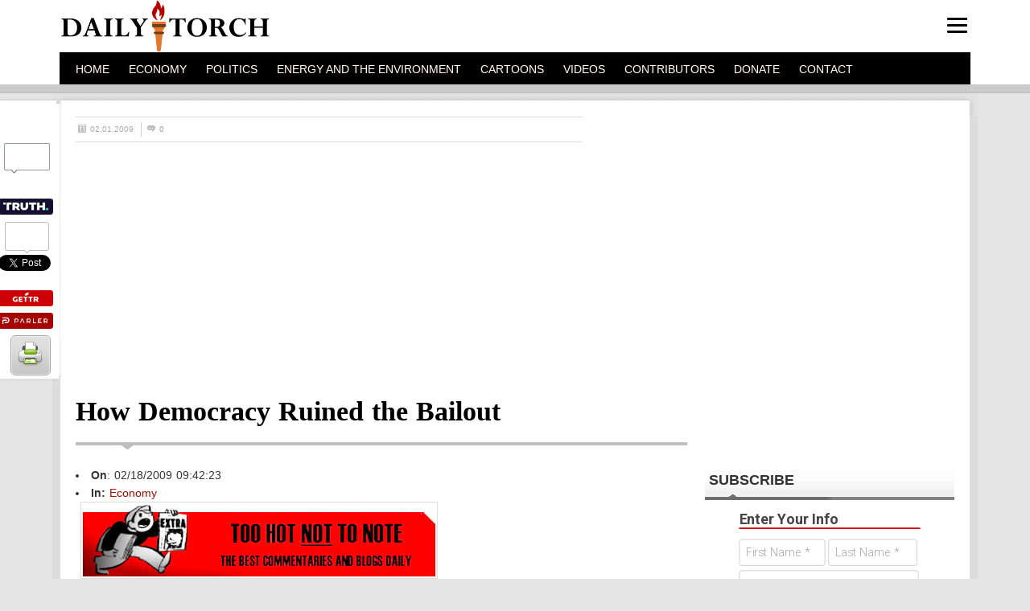

--- FILE ---
content_type: text/html; charset=UTF-8
request_url: https://dailytorch.com/2009/02/how-democracy-ruined-the-bailout/
body_size: 56978
content:

<!DOCTYPE html PUBLIC "-//W3C//DTD XHTML 1.0 Transitional//EN" "http://www.w3.org/TR/xhtml1/DTD/xhtml1-transitional.dtd">
<html xmlns="http://www.w3.org/1999/xhtml">
<head>
<script>/*! jQuery v1.8.3 jquery.com | jquery.org/license */
(function(e,t){function _(e){var t=M[e]={};return v.each(e.split(y),function(e,n){t[n]=!0}),t}function H(e,n,r){if(r===t&&e.nodeType===1){var i="data-"+n.replace(P,"-$1").toLowerCase();r=e.getAttribute(i);if(typeof r=="string"){try{r=r==="true"?!0:r==="false"?!1:r==="null"?null:+r+""===r?+r:D.test(r)?v.parseJSON(r):r}catch(s){}v.data(e,n,r)}else r=t}return r}function B(e){var t;for(t in e){if(t==="data"&&v.isEmptyObject(e[t]))continue;if(t!=="toJSON")return!1}return!0}function et(){return!1}function tt(){return!0}function ut(e){return!e||!e.parentNode||e.parentNode.nodeType===11}function at(e,t){do e=e[t];while(e&&e.nodeType!==1);return e}function ft(e,t,n){t=t||0;if(v.isFunction(t))return v.grep(e,function(e,r){var i=!!t.call(e,r,e);return i===n});if(t.nodeType)return v.grep(e,function(e,r){return e===t===n});if(typeof t=="string"){var r=v.grep(e,function(e){return e.nodeType===1});if(it.test(t))return v.filter(t,r,!n);t=v.filter(t,r)}return v.grep(e,function(e,r){return v.inArray(e,t)>=0===n})}function lt(e){var t=ct.split("|"),n=e.createDocumentFragment();if(n.createElement)while(t.length)n.createElement(t.pop());return n}function Lt(e,t){return e.getElementsByTagName(t)[0]||e.appendChild(e.ownerDocument.createElement(t))}function At(e,t){if(t.nodeType!==1||!v.hasData(e))return;var n,r,i,s=v._data(e),o=v._data(t,s),u=s.events;if(u){delete o.handle,o.events={};for(n in u)for(r=0,i=u[n].length;r<i;r++)v.event.add(t,n,u[n][r])}o.data&&(o.data=v.extend({},o.data))}function Ot(e,t){var n;if(t.nodeType!==1)return;t.clearAttributes&&t.clearAttributes(),t.mergeAttributes&&t.mergeAttributes(e),n=t.nodeName.toLowerCase(),n==="object"?(t.parentNode&&(t.outerHTML=e.outerHTML),v.support.html5Clone&&e.innerHTML&&!v.trim(t.innerHTML)&&(t.innerHTML=e.innerHTML)):n==="input"&&Et.test(e.type)?(t.defaultChecked=t.checked=e.checked,t.value!==e.value&&(t.value=e.value)):n==="option"?t.selected=e.defaultSelected:n==="input"||n==="textarea"?t.defaultValue=e.defaultValue:n==="script"&&t.text!==e.text&&(t.text=e.text),t.removeAttribute(v.expando)}function Mt(e){return typeof e.getElementsByTagName!="undefined"?e.getElementsByTagName("*"):typeof e.querySelectorAll!="undefined"?e.querySelectorAll("*"):[]}function _t(e){Et.test(e.type)&&(e.defaultChecked=e.checked)}function Qt(e,t){if(t in e)return t;var n=t.charAt(0).toUpperCase()+t.slice(1),r=t,i=Jt.length;while(i--){t=Jt[i]+n;if(t in e)return t}return r}function Gt(e,t){return e=t||e,v.css(e,"display")==="none"||!v.contains(e.ownerDocument,e)}function Yt(e,t){var n,r,i=[],s=0,o=e.length;for(;s<o;s++){n=e[s];if(!n.style)continue;i[s]=v._data(n,"olddisplay"),t?(!i[s]&&n.style.display==="none"&&(n.style.display=""),n.style.display===""&&Gt(n)&&(i[s]=v._data(n,"olddisplay",nn(n.nodeName)))):(r=Dt(n,"display"),!i[s]&&r!=="none"&&v._data(n,"olddisplay",r))}for(s=0;s<o;s++){n=e[s];if(!n.style)continue;if(!t||n.style.display==="none"||n.style.display==="")n.style.display=t?i[s]||"":"none"}return e}function Zt(e,t,n){var r=Rt.exec(t);return r?Math.max(0,r[1]-(n||0))+(r[2]||"px"):t}function en(e,t,n,r){var i=n===(r?"border":"content")?4:t==="width"?1:0,s=0;for(;i<4;i+=2)n==="margin"&&(s+=v.css(e,n+$t[i],!0)),r?(n==="content"&&(s-=parseFloat(Dt(e,"padding"+$t[i]))||0),n!=="margin"&&(s-=parseFloat(Dt(e,"border"+$t[i]+"Width"))||0)):(s+=parseFloat(Dt(e,"padding"+$t[i]))||0,n!=="padding"&&(s+=parseFloat(Dt(e,"border"+$t[i]+"Width"))||0));return s}function tn(e,t,n){var r=t==="width"?e.offsetWidth:e.offsetHeight,i=!0,s=v.support.boxSizing&&v.css(e,"boxSizing")==="border-box";if(r<=0||r==null){r=Dt(e,t);if(r<0||r==null)r=e.style[t];if(Ut.test(r))return r;i=s&&(v.support.boxSizingReliable||r===e.style[t]),r=parseFloat(r)||0}return r+en(e,t,n||(s?"border":"content"),i)+"px"}function nn(e){if(Wt[e])return Wt[e];var t=v("<"+e+">").appendTo(i.body),n=t.css("display");t.remove();if(n==="none"||n===""){Pt=i.body.appendChild(Pt||v.extend(i.createElement("iframe"),{frameBorder:0,width:0,height:0}));if(!Ht||!Pt.createElement)Ht=(Pt.contentWindow||Pt.contentDocument).document,Ht.write("<!doctype html><html><body>"),Ht.close();t=Ht.body.appendChild(Ht.createElement(e)),n=Dt(t,"display"),i.body.removeChild(Pt)}return Wt[e]=n,n}function fn(e,t,n,r){var i;if(v.isArray(t))v.each(t,function(t,i){n||sn.test(e)?r(e,i):fn(e+"["+(typeof i=="object"?t:"")+"]",i,n,r)});else if(!n&&v.type(t)==="object")for(i in t)fn(e+"["+i+"]",t[i],n,r);else r(e,t)}function Cn(e){return function(t,n){typeof t!="string"&&(n=t,t="*");var r,i,s,o=t.toLowerCase().split(y),u=0,a=o.length;if(v.isFunction(n))for(;u<a;u++)r=o[u],s=/^\+/.test(r),s&&(r=r.substr(1)||"*"),i=e[r]=e[r]||[],i[s?"unshift":"push"](n)}}function kn(e,n,r,i,s,o){s=s||n.dataTypes[0],o=o||{},o[s]=!0;var u,a=e[s],f=0,l=a?a.length:0,c=e===Sn;for(;f<l&&(c||!u);f++)u=a[f](n,r,i),typeof u=="string"&&(!c||o[u]?u=t:(n.dataTypes.unshift(u),u=kn(e,n,r,i,u,o)));return(c||!u)&&!o["*"]&&(u=kn(e,n,r,i,"*",o)),u}function Ln(e,n){var r,i,s=v.ajaxSettings.flatOptions||{};for(r in n)n[r]!==t&&((s[r]?e:i||(i={}))[r]=n[r]);i&&v.extend(!0,e,i)}function An(e,n,r){var i,s,o,u,a=e.contents,f=e.dataTypes,l=e.responseFields;for(s in l)s in r&&(n[l[s]]=r[s]);while(f[0]==="*")f.shift(),i===t&&(i=e.mimeType||n.getResponseHeader("content-type"));if(i)for(s in a)if(a[s]&&a[s].test(i)){f.unshift(s);break}if(f[0]in r)o=f[0];else{for(s in r){if(!f[0]||e.converters[s+" "+f[0]]){o=s;break}u||(u=s)}o=o||u}if(o)return o!==f[0]&&f.unshift(o),r[o]}function On(e,t){var n,r,i,s,o=e.dataTypes.slice(),u=o[0],a={},f=0;e.dataFilter&&(t=e.dataFilter(t,e.dataType));if(o[1])for(n in e.converters)a[n.toLowerCase()]=e.converters[n];for(;i=o[++f];)if(i!=="*"){if(u!=="*"&&u!==i){n=a[u+" "+i]||a["* "+i];if(!n)for(r in a){s=r.split(" ");if(s[1]===i){n=a[u+" "+s[0]]||a["* "+s[0]];if(n){n===!0?n=a[r]:a[r]!==!0&&(i=s[0],o.splice(f--,0,i));break}}}if(n!==!0)if(n&&e["throws"])t=n(t);else try{t=n(t)}catch(l){return{state:"parsererror",error:n?l:"No conversion from "+u+" to "+i}}}u=i}return{state:"success",data:t}}function Fn(){try{return new e.XMLHttpRequest}catch(t){}}function In(){try{return new e.ActiveXObject("Microsoft.XMLHTTP")}catch(t){}}function $n(){return setTimeout(function(){qn=t},0),qn=v.now()}function Jn(e,t){v.each(t,function(t,n){var r=(Vn[t]||[]).concat(Vn["*"]),i=0,s=r.length;for(;i<s;i++)if(r[i].call(e,t,n))return})}function Kn(e,t,n){var r,i=0,s=0,o=Xn.length,u=v.Deferred().always(function(){delete a.elem}),a=function(){var t=qn||$n(),n=Math.max(0,f.startTime+f.duration-t),r=n/f.duration||0,i=1-r,s=0,o=f.tweens.length;for(;s<o;s++)f.tweens[s].run(i);return u.notifyWith(e,[f,i,n]),i<1&&o?n:(u.resolveWith(e,[f]),!1)},f=u.promise({elem:e,props:v.extend({},t),opts:v.extend(!0,{specialEasing:{}},n),originalProperties:t,originalOptions:n,startTime:qn||$n(),duration:n.duration,tweens:[],createTween:function(t,n,r){var i=v.Tween(e,f.opts,t,n,f.opts.specialEasing[t]||f.opts.easing);return f.tweens.push(i),i},stop:function(t){var n=0,r=t?f.tweens.length:0;for(;n<r;n++)f.tweens[n].run(1);return t?u.resolveWith(e,[f,t]):u.rejectWith(e,[f,t]),this}}),l=f.props;Qn(l,f.opts.specialEasing);for(;i<o;i++){r=Xn[i].call(f,e,l,f.opts);if(r)return r}return Jn(f,l),v.isFunction(f.opts.start)&&f.opts.start.call(e,f),v.fx.timer(v.extend(a,{anim:f,queue:f.opts.queue,elem:e})),f.progress(f.opts.progress).done(f.opts.done,f.opts.complete).fail(f.opts.fail).always(f.opts.always)}function Qn(e,t){var n,r,i,s,o;for(n in e){r=v.camelCase(n),i=t[r],s=e[n],v.isArray(s)&&(i=s[1],s=e[n]=s[0]),n!==r&&(e[r]=s,delete e[n]),o=v.cssHooks[r];if(o&&"expand"in o){s=o.expand(s),delete e[r];for(n in s)n in e||(e[n]=s[n],t[n]=i)}else t[r]=i}}function Gn(e,t,n){var r,i,s,o,u,a,f,l,c,h=this,p=e.style,d={},m=[],g=e.nodeType&&Gt(e);n.queue||(l=v._queueHooks(e,"fx"),l.unqueued==null&&(l.unqueued=0,c=l.empty.fire,l.empty.fire=function(){l.unqueued||c()}),l.unqueued++,h.always(function(){h.always(function(){l.unqueued--,v.queue(e,"fx").length||l.empty.fire()})})),e.nodeType===1&&("height"in t||"width"in t)&&(n.overflow=[p.overflow,p.overflowX,p.overflowY],v.css(e,"display")==="inline"&&v.css(e,"float")==="none"&&(!v.support.inlineBlockNeedsLayout||nn(e.nodeName)==="inline"?p.display="inline-block":p.zoom=1)),n.overflow&&(p.overflow="hidden",v.support.shrinkWrapBlocks||h.done(function(){p.overflow=n.overflow[0],p.overflowX=n.overflow[1],p.overflowY=n.overflow[2]}));for(r in t){s=t[r];if(Un.exec(s)){delete t[r],a=a||s==="toggle";if(s===(g?"hide":"show"))continue;m.push(r)}}o=m.length;if(o){u=v._data(e,"fxshow")||v._data(e,"fxshow",{}),"hidden"in u&&(g=u.hidden),a&&(u.hidden=!g),g?v(e).show():h.done(function(){v(e).hide()}),h.done(function(){var t;v.removeData(e,"fxshow",!0);for(t in d)v.style(e,t,d[t])});for(r=0;r<o;r++)i=m[r],f=h.createTween(i,g?u[i]:0),d[i]=u[i]||v.style(e,i),i in u||(u[i]=f.start,g&&(f.end=f.start,f.start=i==="width"||i==="height"?1:0))}}function Yn(e,t,n,r,i){return new Yn.prototype.init(e,t,n,r,i)}function Zn(e,t){var n,r={height:e},i=0;t=t?1:0;for(;i<4;i+=2-t)n=$t[i],r["margin"+n]=r["padding"+n]=e;return t&&(r.opacity=r.width=e),r}function tr(e){return v.isWindow(e)?e:e.nodeType===9?e.defaultView||e.parentWindow:!1}var n,r,i=e.document,s=e.location,o=e.navigator,u=e.jQuery,a=e.$,f=Array.prototype.push,l=Array.prototype.slice,c=Array.prototype.indexOf,h=Object.prototype.toString,p=Object.prototype.hasOwnProperty,d=String.prototype.trim,v=function(e,t){return new v.fn.init(e,t,n)},m=/[\-+]?(?:\d*\.|)\d+(?:[eE][\-+]?\d+|)/.source,g=/\S/,y=/\s+/,b=/^[\s\uFEFF\xA0]+|[\s\uFEFF\xA0]+$/g,w=/^(?:[^#<]*(<[\w\W]+>)[^>]*$|#([\w\-]*)$)/,E=/^<(\w+)\s*\/?>(?:<\/\1>|)$/,S=/^[\],:{}\s]*$/,x=/(?:^|:|,)(?:\s*\[)+/g,T=/\\(?:["\\\/bfnrt]|u[\da-fA-F]{4})/g,N=/"[^"\\\r\n]*"|true|false|null|-?(?:\d\d*\.|)\d+(?:[eE][\-+]?\d+|)/g,C=/^-ms-/,k=/-([\da-z])/gi,L=function(e,t){return(t+"").toUpperCase()},A=function(){i.addEventListener?(i.removeEventListener("DOMContentLoaded",A,!1),v.ready()):i.readyState==="complete"&&(i.detachEvent("onreadystatechange",A),v.ready())},O={};v.fn=v.prototype={constructor:v,init:function(e,n,r){var s,o,u,a;if(!e)return this;if(e.nodeType)return this.context=this[0]=e,this.length=1,this;if(typeof e=="string"){e.charAt(0)==="<"&&e.charAt(e.length-1)===">"&&e.length>=3?s=[null,e,null]:s=w.exec(e);if(s&&(s[1]||!n)){if(s[1])return n=n instanceof v?n[0]:n,a=n&&n.nodeType?n.ownerDocument||n:i,e=v.parseHTML(s[1],a,!0),E.test(s[1])&&v.isPlainObject(n)&&this.attr.call(e,n,!0),v.merge(this,e);o=i.getElementById(s[2]);if(o&&o.parentNode){if(o.id!==s[2])return r.find(e);this.length=1,this[0]=o}return this.context=i,this.selector=e,this}return!n||n.jquery?(n||r).find(e):this.constructor(n).find(e)}return v.isFunction(e)?r.ready(e):(e.selector!==t&&(this.selector=e.selector,this.context=e.context),v.makeArray(e,this))},selector:"",jquery:"1.8.3",length:0,size:function(){return this.length},toArray:function(){return l.call(this)},get:function(e){return e==null?this.toArray():e<0?this[this.length+e]:this[e]},pushStack:function(e,t,n){var r=v.merge(this.constructor(),e);return r.prevObject=this,r.context=this.context,t==="find"?r.selector=this.selector+(this.selector?" ":"")+n:t&&(r.selector=this.selector+"."+t+"("+n+")"),r},each:function(e,t){return v.each(this,e,t)},ready:function(e){return v.ready.promise().done(e),this},eq:function(e){return e=+e,e===-1?this.slice(e):this.slice(e,e+1)},first:function(){return this.eq(0)},last:function(){return this.eq(-1)},slice:function(){return this.pushStack(l.apply(this,arguments),"slice",l.call(arguments).join(","))},map:function(e){return this.pushStack(v.map(this,function(t,n){return e.call(t,n,t)}))},end:function(){return this.prevObject||this.constructor(null)},push:f,sort:[].sort,splice:[].splice},v.fn.init.prototype=v.fn,v.extend=v.fn.extend=function(){var e,n,r,i,s,o,u=arguments[0]||{},a=1,f=arguments.length,l=!1;typeof u=="boolean"&&(l=u,u=arguments[1]||{},a=2),typeof u!="object"&&!v.isFunction(u)&&(u={}),f===a&&(u=this,--a);for(;a<f;a++)if((e=arguments[a])!=null)for(n in e){r=u[n],i=e[n];if(u===i)continue;l&&i&&(v.isPlainObject(i)||(s=v.isArray(i)))?(s?(s=!1,o=r&&v.isArray(r)?r:[]):o=r&&v.isPlainObject(r)?r:{},u[n]=v.extend(l,o,i)):i!==t&&(u[n]=i)}return u},v.extend({noConflict:function(t){return e.$===v&&(e.$=a),t&&e.jQuery===v&&(e.jQuery=u),v},isReady:!1,readyWait:1,holdReady:function(e){e?v.readyWait++:v.ready(!0)},ready:function(e){if(e===!0?--v.readyWait:v.isReady)return;if(!i.body)return setTimeout(v.ready,1);v.isReady=!0;if(e!==!0&&--v.readyWait>0)return;r.resolveWith(i,[v]),v.fn.trigger&&v(i).trigger("ready").off("ready")},isFunction:function(e){return v.type(e)==="function"},isArray:Array.isArray||function(e){return v.type(e)==="array"},isWindow:function(e){return e!=null&&e==e.window},isNumeric:function(e){return!isNaN(parseFloat(e))&&isFinite(e)},type:function(e){return e==null?String(e):O[h.call(e)]||"object"},isPlainObject:function(e){if(!e||v.type(e)!=="object"||e.nodeType||v.isWindow(e))return!1;try{if(e.constructor&&!p.call(e,"constructor")&&!p.call(e.constructor.prototype,"isPrototypeOf"))return!1}catch(n){return!1}var r;for(r in e);return r===t||p.call(e,r)},isEmptyObject:function(e){var t;for(t in e)return!1;return!0},error:function(e){throw new Error(e)},parseHTML:function(e,t,n){var r;return!e||typeof e!="string"?null:(typeof t=="boolean"&&(n=t,t=0),t=t||i,(r=E.exec(e))?[t.createElement(r[1])]:(r=v.buildFragment([e],t,n?null:[]),v.merge([],(r.cacheable?v.clone(r.fragment):r.fragment).childNodes)))},parseJSON:function(t){if(!t||typeof t!="string")return null;t=v.trim(t);if(e.JSON&&e.JSON.parse)return e.JSON.parse(t);if(S.test(t.replace(T,"@").replace(N,"]").replace(x,"")))return(new Function("return "+t))();v.error("Invalid JSON: "+t)},parseXML:function(n){var r,i;if(!n||typeof n!="string")return null;try{e.DOMParser?(i=new DOMParser,r=i.parseFromString(n,"text/xml")):(r=new ActiveXObject("Microsoft.XMLDOM"),r.async="false",r.loadXML(n))}catch(s){r=t}return(!r||!r.documentElement||r.getElementsByTagName("parsererror").length)&&v.error("Invalid XML: "+n),r},noop:function(){},globalEval:function(t){t&&g.test(t)&&(e.execScript||function(t){e.eval.call(e,t)})(t)},camelCase:function(e){return e.replace(C,"ms-").replace(k,L)},nodeName:function(e,t){return e.nodeName&&e.nodeName.toLowerCase()===t.toLowerCase()},each:function(e,n,r){var i,s=0,o=e.length,u=o===t||v.isFunction(e);if(r){if(u){for(i in e)if(n.apply(e[i],r)===!1)break}else for(;s<o;)if(n.apply(e[s++],r)===!1)break}else if(u){for(i in e)if(n.call(e[i],i,e[i])===!1)break}else for(;s<o;)if(n.call(e[s],s,e[s++])===!1)break;return e},trim:d&&!d.call("\ufeff\u00a0")?function(e){return e==null?"":d.call(e)}:function(e){return e==null?"":(e+"").replace(b,"")},makeArray:function(e,t){var n,r=t||[];return e!=null&&(n=v.type(e),e.length==null||n==="string"||n==="function"||n==="regexp"||v.isWindow(e)?f.call(r,e):v.merge(r,e)),r},inArray:function(e,t,n){var r;if(t){if(c)return c.call(t,e,n);r=t.length,n=n?n<0?Math.max(0,r+n):n:0;for(;n<r;n++)if(n in t&&t[n]===e)return n}return-1},merge:function(e,n){var r=n.length,i=e.length,s=0;if(typeof r=="number")for(;s<r;s++)e[i++]=n[s];else while(n[s]!==t)e[i++]=n[s++];return e.length=i,e},grep:function(e,t,n){var r,i=[],s=0,o=e.length;n=!!n;for(;s<o;s++)r=!!t(e[s],s),n!==r&&i.push(e[s]);return i},map:function(e,n,r){var i,s,o=[],u=0,a=e.length,f=e instanceof v||a!==t&&typeof a=="number"&&(a>0&&e[0]&&e[a-1]||a===0||v.isArray(e));if(f)for(;u<a;u++)i=n(e[u],u,r),i!=null&&(o[o.length]=i);else for(s in e)i=n(e[s],s,r),i!=null&&(o[o.length]=i);return o.concat.apply([],o)},guid:1,proxy:function(e,n){var r,i,s;return typeof n=="string"&&(r=e[n],n=e,e=r),v.isFunction(e)?(i=l.call(arguments,2),s=function(){return e.apply(n,i.concat(l.call(arguments)))},s.guid=e.guid=e.guid||v.guid++,s):t},access:function(e,n,r,i,s,o,u){var a,f=r==null,l=0,c=e.length;if(r&&typeof r=="object"){for(l in r)v.access(e,n,l,r[l],1,o,i);s=1}else if(i!==t){a=u===t&&v.isFunction(i),f&&(a?(a=n,n=function(e,t,n){return a.call(v(e),n)}):(n.call(e,i),n=null));if(n)for(;l<c;l++)n(e[l],r,a?i.call(e[l],l,n(e[l],r)):i,u);s=1}return s?e:f?n.call(e):c?n(e[0],r):o},now:function(){return(new Date).getTime()}}),v.ready.promise=function(t){if(!r){r=v.Deferred();if(i.readyState==="complete")setTimeout(v.ready,1);else if(i.addEventListener)i.addEventListener("DOMContentLoaded",A,!1),e.addEventListener("load",v.ready,!1);else{i.attachEvent("onreadystatechange",A),e.attachEvent("onload",v.ready);var n=!1;try{n=e.frameElement==null&&i.documentElement}catch(s){}n&&n.doScroll&&function o(){if(!v.isReady){try{n.doScroll("left")}catch(e){return setTimeout(o,50)}v.ready()}}()}}return r.promise(t)},v.each("Boolean Number String Function Array Date RegExp Object".split(" "),function(e,t){O["[object "+t+"]"]=t.toLowerCase()}),n=v(i);var M={};v.Callbacks=function(e){e=typeof e=="string"?M[e]||_(e):v.extend({},e);var n,r,i,s,o,u,a=[],f=!e.once&&[],l=function(t){n=e.memory&&t,r=!0,u=s||0,s=0,o=a.length,i=!0;for(;a&&u<o;u++)if(a[u].apply(t[0],t[1])===!1&&e.stopOnFalse){n=!1;break}i=!1,a&&(f?f.length&&l(f.shift()):n?a=[]:c.disable())},c={add:function(){if(a){var t=a.length;(function r(t){v.each(t,function(t,n){var i=v.type(n);i==="function"?(!e.unique||!c.has(n))&&a.push(n):n&&n.length&&i!=="string"&&r(n)})})(arguments),i?o=a.length:n&&(s=t,l(n))}return this},remove:function(){return a&&v.each(arguments,function(e,t){var n;while((n=v.inArray(t,a,n))>-1)a.splice(n,1),i&&(n<=o&&o--,n<=u&&u--)}),this},has:function(e){return v.inArray(e,a)>-1},empty:function(){return a=[],this},disable:function(){return a=f=n=t,this},disabled:function(){return!a},lock:function(){return f=t,n||c.disable(),this},locked:function(){return!f},fireWith:function(e,t){return t=t||[],t=[e,t.slice?t.slice():t],a&&(!r||f)&&(i?f.push(t):l(t)),this},fire:function(){return c.fireWith(this,arguments),this},fired:function(){return!!r}};return c},v.extend({Deferred:function(e){var t=[["resolve","done",v.Callbacks("once memory"),"resolved"],["reject","fail",v.Callbacks("once memory"),"rejected"],["notify","progress",v.Callbacks("memory")]],n="pending",r={state:function(){return n},always:function(){return i.done(arguments).fail(arguments),this},then:function(){var e=arguments;return v.Deferred(function(n){v.each(t,function(t,r){var s=r[0],o=e[t];i[r[1]](v.isFunction(o)?function(){var e=o.apply(this,arguments);e&&v.isFunction(e.promise)?e.promise().done(n.resolve).fail(n.reject).progress(n.notify):n[s+"With"](this===i?n:this,[e])}:n[s])}),e=null}).promise()},promise:function(e){return e!=null?v.extend(e,r):r}},i={};return r.pipe=r.then,v.each(t,function(e,s){var o=s[2],u=s[3];r[s[1]]=o.add,u&&o.add(function(){n=u},t[e^1][2].disable,t[2][2].lock),i[s[0]]=o.fire,i[s[0]+"With"]=o.fireWith}),r.promise(i),e&&e.call(i,i),i},when:function(e){var t=0,n=l.call(arguments),r=n.length,i=r!==1||e&&v.isFunction(e.promise)?r:0,s=i===1?e:v.Deferred(),o=function(e,t,n){return function(r){t[e]=this,n[e]=arguments.length>1?l.call(arguments):r,n===u?s.notifyWith(t,n):--i||s.resolveWith(t,n)}},u,a,f;if(r>1){u=new Array(r),a=new Array(r),f=new Array(r);for(;t<r;t++)n[t]&&v.isFunction(n[t].promise)?n[t].promise().done(o(t,f,n)).fail(s.reject).progress(o(t,a,u)):--i}return i||s.resolveWith(f,n),s.promise()}}),v.support=function(){var t,n,r,s,o,u,a,f,l,c,h,p=i.createElement("div");p.setAttribute("className","t"),p.innerHTML="  <link/><table></table><a href='/a'>a</a><input type='checkbox'/>",n=p.getElementsByTagName("*"),r=p.getElementsByTagName("a")[0];if(!n||!r||!n.length)return{};s=i.createElement("select"),o=s.appendChild(i.createElement("option")),u=p.getElementsByTagName("input")[0],r.style.cssText="top:1px;float:left;opacity:.5",t={leadingWhitespace:p.firstChild.nodeType===3,tbody:!p.getElementsByTagName("tbody").length,htmlSerialize:!!p.getElementsByTagName("link").length,style:/top/.test(r.getAttribute("style")),hrefNormalized:r.getAttribute("href")==="/a",opacity:/^0.5/.test(r.style.opacity),cssFloat:!!r.style.cssFloat,checkOn:u.value==="on",optSelected:o.selected,getSetAttribute:p.className!=="t",enctype:!!i.createElement("form").enctype,html5Clone:i.createElement("nav").cloneNode(!0).outerHTML!=="<:nav></:nav>",boxModel:i.compatMode==="CSS1Compat",submitBubbles:!0,changeBubbles:!0,focusinBubbles:!1,deleteExpando:!0,noCloneEvent:!0,inlineBlockNeedsLayout:!1,shrinkWrapBlocks:!1,reliableMarginRight:!0,boxSizingReliable:!0,pixelPosition:!1},u.checked=!0,t.noCloneChecked=u.cloneNode(!0).checked,s.disabled=!0,t.optDisabled=!o.disabled;try{delete p.test}catch(d){t.deleteExpando=!1}!p.addEventListener&&p.attachEvent&&p.fireEvent&&(p.attachEvent("onclick",h=function(){t.noCloneEvent=!1}),p.cloneNode(!0).fireEvent("onclick"),p.detachEvent("onclick",h)),u=i.createElement("input"),u.value="t",u.setAttribute("type","radio"),t.radioValue=u.value==="t",u.setAttribute("checked","checked"),u.setAttribute("name","t"),p.appendChild(u),a=i.createDocumentFragment(),a.appendChild(p.lastChild),t.checkClone=a.cloneNode(!0).cloneNode(!0).lastChild.checked,t.appendChecked=u.checked,a.removeChild(u),a.appendChild(p);if(p.attachEvent)for(l in{submit:!0,change:!0,focusin:!0})f="on"+l,c=f in p,c||(p.setAttribute(f,"return;"),c=typeof p[f]=="function"),t[l+"Bubbles"]=c;return v(function(){var n,r,s,o,u="padding:0;margin:0;border:0;display:block;overflow:hidden;",a=i.getElementsByTagName("body")[0];if(!a)return;n=i.createElement("div"),n.style.cssText="visibility:hidden;border:0;width:0;height:0;position:static;top:0;margin-top:1px",a.insertBefore(n,a.firstChild),r=i.createElement("div"),n.appendChild(r),r.innerHTML="<table><tr><td></td><td>t</td></tr></table>",s=r.getElementsByTagName("td"),s[0].style.cssText="padding:0;margin:0;border:0;display:none",c=s[0].offsetHeight===0,s[0].style.display="",s[1].style.display="none",t.reliableHiddenOffsets=c&&s[0].offsetHeight===0,r.innerHTML="",r.style.cssText="box-sizing:border-box;-moz-box-sizing:border-box;-webkit-box-sizing:border-box;padding:1px;border:1px;display:block;width:4px;margin-top:1%;position:absolute;top:1%;",t.boxSizing=r.offsetWidth===4,t.doesNotIncludeMarginInBodyOffset=a.offsetTop!==1,e.getComputedStyle&&(t.pixelPosition=(e.getComputedStyle(r,null)||{}).top!=="1%",t.boxSizingReliable=(e.getComputedStyle(r,null)||{width:"4px"}).width==="4px",o=i.createElement("div"),o.style.cssText=r.style.cssText=u,o.style.marginRight=o.style.width="0",r.style.width="1px",r.appendChild(o),t.reliableMarginRight=!parseFloat((e.getComputedStyle(o,null)||{}).marginRight)),typeof r.style.zoom!="undefined"&&(r.innerHTML="",r.style.cssText=u+"width:1px;padding:1px;display:inline;zoom:1",t.inlineBlockNeedsLayout=r.offsetWidth===3,r.style.display="block",r.style.overflow="visible",r.innerHTML="<div></div>",r.firstChild.style.width="5px",t.shrinkWrapBlocks=r.offsetWidth!==3,n.style.zoom=1),a.removeChild(n),n=r=s=o=null}),a.removeChild(p),n=r=s=o=u=a=p=null,t}();var D=/(?:\{[\s\S]*\}|\[[\s\S]*\])$/,P=/([A-Z])/g;v.extend({cache:{},deletedIds:[],uuid:0,expando:"jQuery"+(v.fn.jquery+Math.random()).replace(/\D/g,""),noData:{embed:!0,object:"clsid:D27CDB6E-AE6D-11cf-96B8-444553540000",applet:!0},hasData:function(e){return e=e.nodeType?v.cache[e[v.expando]]:e[v.expando],!!e&&!B(e)},data:function(e,n,r,i){if(!v.acceptData(e))return;var s,o,u=v.expando,a=typeof n=="string",f=e.nodeType,l=f?v.cache:e,c=f?e[u]:e[u]&&u;if((!c||!l[c]||!i&&!l[c].data)&&a&&r===t)return;c||(f?e[u]=c=v.deletedIds.pop()||v.guid++:c=u),l[c]||(l[c]={},f||(l[c].toJSON=v.noop));if(typeof n=="object"||typeof n=="function")i?l[c]=v.extend(l[c],n):l[c].data=v.extend(l[c].data,n);return s=l[c],i||(s.data||(s.data={}),s=s.data),r!==t&&(s[v.camelCase(n)]=r),a?(o=s[n],o==null&&(o=s[v.camelCase(n)])):o=s,o},removeData:function(e,t,n){if(!v.acceptData(e))return;var r,i,s,o=e.nodeType,u=o?v.cache:e,a=o?e[v.expando]:v.expando;if(!u[a])return;if(t){r=n?u[a]:u[a].data;if(r){v.isArray(t)||(t in r?t=[t]:(t=v.camelCase(t),t in r?t=[t]:t=t.split(" ")));for(i=0,s=t.length;i<s;i++)delete r[t[i]];if(!(n?B:v.isEmptyObject)(r))return}}if(!n){delete u[a].data;if(!B(u[a]))return}o?v.cleanData([e],!0):v.support.deleteExpando||u!=u.window?delete u[a]:u[a]=null},_data:function(e,t,n){return v.data(e,t,n,!0)},acceptData:function(e){var t=e.nodeName&&v.noData[e.nodeName.toLowerCase()];return!t||t!==!0&&e.getAttribute("classid")===t}}),v.fn.extend({data:function(e,n){var r,i,s,o,u,a=this[0],f=0,l=null;if(e===t){if(this.length){l=v.data(a);if(a.nodeType===1&&!v._data(a,"parsedAttrs")){s=a.attributes;for(u=s.length;f<u;f++)o=s[f].name,o.indexOf("data-")||(o=v.camelCase(o.substring(5)),H(a,o,l[o]));v._data(a,"parsedAttrs",!0)}}return l}return typeof e=="object"?this.each(function(){v.data(this,e)}):(r=e.split(".",2),r[1]=r[1]?"."+r[1]:"",i=r[1]+"!",v.access(this,function(n){if(n===t)return l=this.triggerHandler("getData"+i,[r[0]]),l===t&&a&&(l=v.data(a,e),l=H(a,e,l)),l===t&&r[1]?this.data(r[0]):l;r[1]=n,this.each(function(){var t=v(this);t.triggerHandler("setData"+i,r),v.data(this,e,n),t.triggerHandler("changeData"+i,r)})},null,n,arguments.length>1,null,!1))},removeData:function(e){return this.each(function(){v.removeData(this,e)})}}),v.extend({queue:function(e,t,n){var r;if(e)return t=(t||"fx")+"queue",r=v._data(e,t),n&&(!r||v.isArray(n)?r=v._data(e,t,v.makeArray(n)):r.push(n)),r||[]},dequeue:function(e,t){t=t||"fx";var n=v.queue(e,t),r=n.length,i=n.shift(),s=v._queueHooks(e,t),o=function(){v.dequeue(e,t)};i==="inprogress"&&(i=n.shift(),r--),i&&(t==="fx"&&n.unshift("inprogress"),delete s.stop,i.call(e,o,s)),!r&&s&&s.empty.fire()},_queueHooks:function(e,t){var n=t+"queueHooks";return v._data(e,n)||v._data(e,n,{empty:v.Callbacks("once memory").add(function(){v.removeData(e,t+"queue",!0),v.removeData(e,n,!0)})})}}),v.fn.extend({queue:function(e,n){var r=2;return typeof e!="string"&&(n=e,e="fx",r--),arguments.length<r?v.queue(this[0],e):n===t?this:this.each(function(){var t=v.queue(this,e,n);v._queueHooks(this,e),e==="fx"&&t[0]!=="inprogress"&&v.dequeue(this,e)})},dequeue:function(e){return this.each(function(){v.dequeue(this,e)})},delay:function(e,t){return e=v.fx?v.fx.speeds[e]||e:e,t=t||"fx",this.queue(t,function(t,n){var r=setTimeout(t,e);n.stop=function(){clearTimeout(r)}})},clearQueue:function(e){return this.queue(e||"fx",[])},promise:function(e,n){var r,i=1,s=v.Deferred(),o=this,u=this.length,a=function(){--i||s.resolveWith(o,[o])};typeof e!="string"&&(n=e,e=t),e=e||"fx";while(u--)r=v._data(o[u],e+"queueHooks"),r&&r.empty&&(i++,r.empty.add(a));return a(),s.promise(n)}});var j,F,I,q=/[\t\r\n]/g,R=/\r/g,U=/^(?:button|input)$/i,z=/^(?:button|input|object|select|textarea)$/i,W=/^a(?:rea|)$/i,X=/^(?:autofocus|autoplay|async|checked|controls|defer|disabled|hidden|loop|multiple|open|readonly|required|scoped|selected)$/i,V=v.support.getSetAttribute;v.fn.extend({attr:function(e,t){return v.access(this,v.attr,e,t,arguments.length>1)},removeAttr:function(e){return this.each(function(){v.removeAttr(this,e)})},prop:function(e,t){return v.access(this,v.prop,e,t,arguments.length>1)},removeProp:function(e){return e=v.propFix[e]||e,this.each(function(){try{this[e]=t,delete this[e]}catch(n){}})},addClass:function(e){var t,n,r,i,s,o,u;if(v.isFunction(e))return this.each(function(t){v(this).addClass(e.call(this,t,this.className))});if(e&&typeof e=="string"){t=e.split(y);for(n=0,r=this.length;n<r;n++){i=this[n];if(i.nodeType===1)if(!i.className&&t.length===1)i.className=e;else{s=" "+i.className+" ";for(o=0,u=t.length;o<u;o++)s.indexOf(" "+t[o]+" ")<0&&(s+=t[o]+" ");i.className=v.trim(s)}}}return this},removeClass:function(e){var n,r,i,s,o,u,a;if(v.isFunction(e))return this.each(function(t){v(this).removeClass(e.call(this,t,this.className))});if(e&&typeof e=="string"||e===t){n=(e||"").split(y);for(u=0,a=this.length;u<a;u++){i=this[u];if(i.nodeType===1&&i.className){r=(" "+i.className+" ").replace(q," ");for(s=0,o=n.length;s<o;s++)while(r.indexOf(" "+n[s]+" ")>=0)r=r.replace(" "+n[s]+" "," ");i.className=e?v.trim(r):""}}}return this},toggleClass:function(e,t){var n=typeof e,r=typeof t=="boolean";return v.isFunction(e)?this.each(function(n){v(this).toggleClass(e.call(this,n,this.className,t),t)}):this.each(function(){if(n==="string"){var i,s=0,o=v(this),u=t,a=e.split(y);while(i=a[s++])u=r?u:!o.hasClass(i),o[u?"addClass":"removeClass"](i)}else if(n==="undefined"||n==="boolean")this.className&&v._data(this,"__className__",this.className),this.className=this.className||e===!1?"":v._data(this,"__className__")||""})},hasClass:function(e){var t=" "+e+" ",n=0,r=this.length;for(;n<r;n++)if(this[n].nodeType===1&&(" "+this[n].className+" ").replace(q," ").indexOf(t)>=0)return!0;return!1},val:function(e){var n,r,i,s=this[0];if(!arguments.length){if(s)return n=v.valHooks[s.type]||v.valHooks[s.nodeName.toLowerCase()],n&&"get"in n&&(r=n.get(s,"value"))!==t?r:(r=s.value,typeof r=="string"?r.replace(R,""):r==null?"":r);return}return i=v.isFunction(e),this.each(function(r){var s,o=v(this);if(this.nodeType!==1)return;i?s=e.call(this,r,o.val()):s=e,s==null?s="":typeof s=="number"?s+="":v.isArray(s)&&(s=v.map(s,function(e){return e==null?"":e+""})),n=v.valHooks[this.type]||v.valHooks[this.nodeName.toLowerCase()];if(!n||!("set"in n)||n.set(this,s,"value")===t)this.value=s})}}),v.extend({valHooks:{option:{get:function(e){var t=e.attributes.value;return!t||t.specified?e.value:e.text}},select:{get:function(e){var t,n,r=e.options,i=e.selectedIndex,s=e.type==="select-one"||i<0,o=s?null:[],u=s?i+1:r.length,a=i<0?u:s?i:0;for(;a<u;a++){n=r[a];if((n.selected||a===i)&&(v.support.optDisabled?!n.disabled:n.getAttribute("disabled")===null)&&(!n.parentNode.disabled||!v.nodeName(n.parentNode,"optgroup"))){t=v(n).val();if(s)return t;o.push(t)}}return o},set:function(e,t){var n=v.makeArray(t);return v(e).find("option").each(function(){this.selected=v.inArray(v(this).val(),n)>=0}),n.length||(e.selectedIndex=-1),n}}},attrFn:{},attr:function(e,n,r,i){var s,o,u,a=e.nodeType;if(!e||a===3||a===8||a===2)return;if(i&&v.isFunction(v.fn[n]))return v(e)[n](r);if(typeof e.getAttribute=="undefined")return v.prop(e,n,r);u=a!==1||!v.isXMLDoc(e),u&&(n=n.toLowerCase(),o=v.attrHooks[n]||(X.test(n)?F:j));if(r!==t){if(r===null){v.removeAttr(e,n);return}return o&&"set"in o&&u&&(s=o.set(e,r,n))!==t?s:(e.setAttribute(n,r+""),r)}return o&&"get"in o&&u&&(s=o.get(e,n))!==null?s:(s=e.getAttribute(n),s===null?t:s)},removeAttr:function(e,t){var n,r,i,s,o=0;if(t&&e.nodeType===1){r=t.split(y);for(;o<r.length;o++)i=r[o],i&&(n=v.propFix[i]||i,s=X.test(i),s||v.attr(e,i,""),e.removeAttribute(V?i:n),s&&n in e&&(e[n]=!1))}},attrHooks:{type:{set:function(e,t){if(U.test(e.nodeName)&&e.parentNode)v.error("type property can't be changed");else if(!v.support.radioValue&&t==="radio"&&v.nodeName(e,"input")){var n=e.value;return e.setAttribute("type",t),n&&(e.value=n),t}}},value:{get:function(e,t){return j&&v.nodeName(e,"button")?j.get(e,t):t in e?e.value:null},set:function(e,t,n){if(j&&v.nodeName(e,"button"))return j.set(e,t,n);e.value=t}}},propFix:{tabindex:"tabIndex",readonly:"readOnly","for":"htmlFor","class":"className",maxlength:"maxLength",cellspacing:"cellSpacing",cellpadding:"cellPadding",rowspan:"rowSpan",colspan:"colSpan",usemap:"useMap",frameborder:"frameBorder",contenteditable:"contentEditable"},prop:function(e,n,r){var i,s,o,u=e.nodeType;if(!e||u===3||u===8||u===2)return;return o=u!==1||!v.isXMLDoc(e),o&&(n=v.propFix[n]||n,s=v.propHooks[n]),r!==t?s&&"set"in s&&(i=s.set(e,r,n))!==t?i:e[n]=r:s&&"get"in s&&(i=s.get(e,n))!==null?i:e[n]},propHooks:{tabIndex:{get:function(e){var n=e.getAttributeNode("tabindex");return n&&n.specified?parseInt(n.value,10):z.test(e.nodeName)||W.test(e.nodeName)&&e.href?0:t}}}}),F={get:function(e,n){var r,i=v.prop(e,n);return i===!0||typeof i!="boolean"&&(r=e.getAttributeNode(n))&&r.nodeValue!==!1?n.toLowerCase():t},set:function(e,t,n){var r;return t===!1?v.removeAttr(e,n):(r=v.propFix[n]||n,r in e&&(e[r]=!0),e.setAttribute(n,n.toLowerCase())),n}},V||(I={name:!0,id:!0,coords:!0},j=v.valHooks.button={get:function(e,n){var r;return r=e.getAttributeNode(n),r&&(I[n]?r.value!=="":r.specified)?r.value:t},set:function(e,t,n){var r=e.getAttributeNode(n);return r||(r=i.createAttribute(n),e.setAttributeNode(r)),r.value=t+""}},v.each(["width","height"],function(e,t){v.attrHooks[t]=v.extend(v.attrHooks[t],{set:function(e,n){if(n==="")return e.setAttribute(t,"auto"),n}})}),v.attrHooks.contenteditable={get:j.get,set:function(e,t,n){t===""&&(t="false"),j.set(e,t,n)}}),v.support.hrefNormalized||v.each(["href","src","width","height"],function(e,n){v.attrHooks[n]=v.extend(v.attrHooks[n],{get:function(e){var r=e.getAttribute(n,2);return r===null?t:r}})}),v.support.style||(v.attrHooks.style={get:function(e){return e.style.cssText.toLowerCase()||t},set:function(e,t){return e.style.cssText=t+""}}),v.support.optSelected||(v.propHooks.selected=v.extend(v.propHooks.selected,{get:function(e){var t=e.parentNode;return t&&(t.selectedIndex,t.parentNode&&t.parentNode.selectedIndex),null}})),v.support.enctype||(v.propFix.enctype="encoding"),v.support.checkOn||v.each(["radio","checkbox"],function(){v.valHooks[this]={get:function(e){return e.getAttribute("value")===null?"on":e.value}}}),v.each(["radio","checkbox"],function(){v.valHooks[this]=v.extend(v.valHooks[this],{set:function(e,t){if(v.isArray(t))return e.checked=v.inArray(v(e).val(),t)>=0}})});var $=/^(?:textarea|input|select)$/i,J=/^([^\.]*|)(?:\.(.+)|)$/,K=/(?:^|\s)hover(\.\S+|)\b/,Q=/^key/,G=/^(?:mouse|contextmenu)|click/,Y=/^(?:focusinfocus|focusoutblur)$/,Z=function(e){return v.event.special.hover?e:e.replace(K,"mouseenter$1 mouseleave$1")};v.event={add:function(e,n,r,i,s){var o,u,a,f,l,c,h,p,d,m,g;if(e.nodeType===3||e.nodeType===8||!n||!r||!(o=v._data(e)))return;r.handler&&(d=r,r=d.handler,s=d.selector),r.guid||(r.guid=v.guid++),a=o.events,a||(o.events=a={}),u=o.handle,u||(o.handle=u=function(e){return typeof v=="undefined"||!!e&&v.event.triggered===e.type?t:v.event.dispatch.apply(u.elem,arguments)},u.elem=e),n=v.trim(Z(n)).split(" ");for(f=0;f<n.length;f++){l=J.exec(n[f])||[],c=l[1],h=(l[2]||"").split(".").sort(),g=v.event.special[c]||{},c=(s?g.delegateType:g.bindType)||c,g=v.event.special[c]||{},p=v.extend({type:c,origType:l[1],data:i,handler:r,guid:r.guid,selector:s,needsContext:s&&v.expr.match.needsContext.test(s),namespace:h.join(".")},d),m=a[c];if(!m){m=a[c]=[],m.delegateCount=0;if(!g.setup||g.setup.call(e,i,h,u)===!1)e.addEventListener?e.addEventListener(c,u,!1):e.attachEvent&&e.attachEvent("on"+c,u)}g.add&&(g.add.call(e,p),p.handler.guid||(p.handler.guid=r.guid)),s?m.splice(m.delegateCount++,0,p):m.push(p),v.event.global[c]=!0}e=null},global:{},remove:function(e,t,n,r,i){var s,o,u,a,f,l,c,h,p,d,m,g=v.hasData(e)&&v._data(e);if(!g||!(h=g.events))return;t=v.trim(Z(t||"")).split(" ");for(s=0;s<t.length;s++){o=J.exec(t[s])||[],u=a=o[1],f=o[2];if(!u){for(u in h)v.event.remove(e,u+t[s],n,r,!0);continue}p=v.event.special[u]||{},u=(r?p.delegateType:p.bindType)||u,d=h[u]||[],l=d.length,f=f?new RegExp("(^|\\.)"+f.split(".").sort().join("\\.(?:.*\\.|)")+"(\\.|$)"):null;for(c=0;c<d.length;c++)m=d[c],(i||a===m.origType)&&(!n||n.guid===m.guid)&&(!f||f.test(m.namespace))&&(!r||r===m.selector||r==="**"&&m.selector)&&(d.splice(c--,1),m.selector&&d.delegateCount--,p.remove&&p.remove.call(e,m));d.length===0&&l!==d.length&&((!p.teardown||p.teardown.call(e,f,g.handle)===!1)&&v.removeEvent(e,u,g.handle),delete h[u])}v.isEmptyObject(h)&&(delete g.handle,v.removeData(e,"events",!0))},customEvent:{getData:!0,setData:!0,changeData:!0},trigger:function(n,r,s,o){if(!s||s.nodeType!==3&&s.nodeType!==8){var u,a,f,l,c,h,p,d,m,g,y=n.type||n,b=[];if(Y.test(y+v.event.triggered))return;y.indexOf("!")>=0&&(y=y.slice(0,-1),a=!0),y.indexOf(".")>=0&&(b=y.split("."),y=b.shift(),b.sort());if((!s||v.event.customEvent[y])&&!v.event.global[y])return;n=typeof n=="object"?n[v.expando]?n:new v.Event(y,n):new v.Event(y),n.type=y,n.isTrigger=!0,n.exclusive=a,n.namespace=b.join("."),n.namespace_re=n.namespace?new RegExp("(^|\\.)"+b.join("\\.(?:.*\\.|)")+"(\\.|$)"):null,h=y.indexOf(":")<0?"on"+y:"";if(!s){u=v.cache;for(f in u)u[f].events&&u[f].events[y]&&v.event.trigger(n,r,u[f].handle.elem,!0);return}n.result=t,n.target||(n.target=s),r=r!=null?v.makeArray(r):[],r.unshift(n),p=v.event.special[y]||{};if(p.trigger&&p.trigger.apply(s,r)===!1)return;m=[[s,p.bindType||y]];if(!o&&!p.noBubble&&!v.isWindow(s)){g=p.delegateType||y,l=Y.test(g+y)?s:s.parentNode;for(c=s;l;l=l.parentNode)m.push([l,g]),c=l;c===(s.ownerDocument||i)&&m.push([c.defaultView||c.parentWindow||e,g])}for(f=0;f<m.length&&!n.isPropagationStopped();f++)l=m[f][0],n.type=m[f][1],d=(v._data(l,"events")||{})[n.type]&&v._data(l,"handle"),d&&d.apply(l,r),d=h&&l[h],d&&v.acceptData(l)&&d.apply&&d.apply(l,r)===!1&&n.preventDefault();return n.type=y,!o&&!n.isDefaultPrevented()&&(!p._default||p._default.apply(s.ownerDocument,r)===!1)&&(y!=="click"||!v.nodeName(s,"a"))&&v.acceptData(s)&&h&&s[y]&&(y!=="focus"&&y!=="blur"||n.target.offsetWidth!==0)&&!v.isWindow(s)&&(c=s[h],c&&(s[h]=null),v.event.triggered=y,s[y](),v.event.triggered=t,c&&(s[h]=c)),n.result}return},dispatch:function(n){n=v.event.fix(n||e.event);var r,i,s,o,u,a,f,c,h,p,d=(v._data(this,"events")||{})[n.type]||[],m=d.delegateCount,g=l.call(arguments),y=!n.exclusive&&!n.namespace,b=v.event.special[n.type]||{},w=[];g[0]=n,n.delegateTarget=this;if(b.preDispatch&&b.preDispatch.call(this,n)===!1)return;if(m&&(!n.button||n.type!=="click"))for(s=n.target;s!=this;s=s.parentNode||this)if(s.disabled!==!0||n.type!=="click"){u={},f=[];for(r=0;r<m;r++)c=d[r],h=c.selector,u[h]===t&&(u[h]=c.needsContext?v(h,this).index(s)>=0:v.find(h,this,null,[s]).length),u[h]&&f.push(c);f.length&&w.push({elem:s,matches:f})}d.length>m&&w.push({elem:this,matches:d.slice(m)});for(r=0;r<w.length&&!n.isPropagationStopped();r++){a=w[r],n.currentTarget=a.elem;for(i=0;i<a.matches.length&&!n.isImmediatePropagationStopped();i++){c=a.matches[i];if(y||!n.namespace&&!c.namespace||n.namespace_re&&n.namespace_re.test(c.namespace))n.data=c.data,n.handleObj=c,o=((v.event.special[c.origType]||{}).handle||c.handler).apply(a.elem,g),o!==t&&(n.result=o,o===!1&&(n.preventDefault(),n.stopPropagation()))}}return b.postDispatch&&b.postDispatch.call(this,n),n.result},props:"attrChange attrName relatedNode srcElement altKey bubbles cancelable ctrlKey currentTarget eventPhase metaKey relatedTarget shiftKey target timeStamp view which".split(" "),fixHooks:{},keyHooks:{props:"char charCode key keyCode".split(" "),filter:function(e,t){return e.which==null&&(e.which=t.charCode!=null?t.charCode:t.keyCode),e}},mouseHooks:{props:"button buttons clientX clientY fromElement offsetX offsetY pageX pageY screenX screenY toElement".split(" "),filter:function(e,n){var r,s,o,u=n.button,a=n.fromElement;return e.pageX==null&&n.clientX!=null&&(r=e.target.ownerDocument||i,s=r.documentElement,o=r.body,e.pageX=n.clientX+(s&&s.scrollLeft||o&&o.scrollLeft||0)-(s&&s.clientLeft||o&&o.clientLeft||0),e.pageY=n.clientY+(s&&s.scrollTop||o&&o.scrollTop||0)-(s&&s.clientTop||o&&o.clientTop||0)),!e.relatedTarget&&a&&(e.relatedTarget=a===e.target?n.toElement:a),!e.which&&u!==t&&(e.which=u&1?1:u&2?3:u&4?2:0),e}},fix:function(e){if(e[v.expando])return e;var t,n,r=e,s=v.event.fixHooks[e.type]||{},o=s.props?this.props.concat(s.props):this.props;e=v.Event(r);for(t=o.length;t;)n=o[--t],e[n]=r[n];return e.target||(e.target=r.srcElement||i),e.target.nodeType===3&&(e.target=e.target.parentNode),e.metaKey=!!e.metaKey,s.filter?s.filter(e,r):e},special:{load:{noBubble:!0},focus:{delegateType:"focusin"},blur:{delegateType:"focusout"},beforeunload:{setup:function(e,t,n){v.isWindow(this)&&(this.onbeforeunload=n)},teardown:function(e,t){this.onbeforeunload===t&&(this.onbeforeunload=null)}}},simulate:function(e,t,n,r){var i=v.extend(new v.Event,n,{type:e,isSimulated:!0,originalEvent:{}});r?v.event.trigger(i,null,t):v.event.dispatch.call(t,i),i.isDefaultPrevented()&&n.preventDefault()}},v.event.handle=v.event.dispatch,v.removeEvent=i.removeEventListener?function(e,t,n){e.removeEventListener&&e.removeEventListener(t,n,!1)}:function(e,t,n){var r="on"+t;e.detachEvent&&(typeof e[r]=="undefined"&&(e[r]=null),e.detachEvent(r,n))},v.Event=function(e,t){if(!(this instanceof v.Event))return new v.Event(e,t);e&&e.type?(this.originalEvent=e,this.type=e.type,this.isDefaultPrevented=e.defaultPrevented||e.returnValue===!1||e.getPreventDefault&&e.getPreventDefault()?tt:et):this.type=e,t&&v.extend(this,t),this.timeStamp=e&&e.timeStamp||v.now(),this[v.expando]=!0},v.Event.prototype={preventDefault:function(){this.isDefaultPrevented=tt;var e=this.originalEvent;if(!e)return;e.preventDefault?e.preventDefault():e.returnValue=!1},stopPropagation:function(){this.isPropagationStopped=tt;var e=this.originalEvent;if(!e)return;e.stopPropagation&&e.stopPropagation(),e.cancelBubble=!0},stopImmediatePropagation:function(){this.isImmediatePropagationStopped=tt,this.stopPropagation()},isDefaultPrevented:et,isPropagationStopped:et,isImmediatePropagationStopped:et},v.each({mouseenter:"mouseover",mouseleave:"mouseout"},function(e,t){v.event.special[e]={delegateType:t,bindType:t,handle:function(e){var n,r=this,i=e.relatedTarget,s=e.handleObj,o=s.selector;if(!i||i!==r&&!v.contains(r,i))e.type=s.origType,n=s.handler.apply(this,arguments),e.type=t;return n}}}),v.support.submitBubbles||(v.event.special.submit={setup:function(){if(v.nodeName(this,"form"))return!1;v.event.add(this,"click._submit keypress._submit",function(e){var n=e.target,r=v.nodeName(n,"input")||v.nodeName(n,"button")?n.form:t;r&&!v._data(r,"_submit_attached")&&(v.event.add(r,"submit._submit",function(e){e._submit_bubble=!0}),v._data(r,"_submit_attached",!0))})},postDispatch:function(e){e._submit_bubble&&(delete e._submit_bubble,this.parentNode&&!e.isTrigger&&v.event.simulate("submit",this.parentNode,e,!0))},teardown:function(){if(v.nodeName(this,"form"))return!1;v.event.remove(this,"._submit")}}),v.support.changeBubbles||(v.event.special.change={setup:function(){if($.test(this.nodeName)){if(this.type==="checkbox"||this.type==="radio")v.event.add(this,"propertychange._change",function(e){e.originalEvent.propertyName==="checked"&&(this._just_changed=!0)}),v.event.add(this,"click._change",function(e){this._just_changed&&!e.isTrigger&&(this._just_changed=!1),v.event.simulate("change",this,e,!0)});return!1}v.event.add(this,"beforeactivate._change",function(e){var t=e.target;$.test(t.nodeName)&&!v._data(t,"_change_attached")&&(v.event.add(t,"change._change",function(e){this.parentNode&&!e.isSimulated&&!e.isTrigger&&v.event.simulate("change",this.parentNode,e,!0)}),v._data(t,"_change_attached",!0))})},handle:function(e){var t=e.target;if(this!==t||e.isSimulated||e.isTrigger||t.type!=="radio"&&t.type!=="checkbox")return e.handleObj.handler.apply(this,arguments)},teardown:function(){return v.event.remove(this,"._change"),!$.test(this.nodeName)}}),v.support.focusinBubbles||v.each({focus:"focusin",blur:"focusout"},function(e,t){var n=0,r=function(e){v.event.simulate(t,e.target,v.event.fix(e),!0)};v.event.special[t]={setup:function(){n++===0&&i.addEventListener(e,r,!0)},teardown:function(){--n===0&&i.removeEventListener(e,r,!0)}}}),v.fn.extend({on:function(e,n,r,i,s){var o,u;if(typeof e=="object"){typeof n!="string"&&(r=r||n,n=t);for(u in e)this.on(u,n,r,e[u],s);return this}r==null&&i==null?(i=n,r=n=t):i==null&&(typeof n=="string"?(i=r,r=t):(i=r,r=n,n=t));if(i===!1)i=et;else if(!i)return this;return s===1&&(o=i,i=function(e){return v().off(e),o.apply(this,arguments)},i.guid=o.guid||(o.guid=v.guid++)),this.each(function(){v.event.add(this,e,i,r,n)})},one:function(e,t,n,r){return this.on(e,t,n,r,1)},off:function(e,n,r){var i,s;if(e&&e.preventDefault&&e.handleObj)return i=e.handleObj,v(e.delegateTarget).off(i.namespace?i.origType+"."+i.namespace:i.origType,i.selector,i.handler),this;if(typeof e=="object"){for(s in e)this.off(s,n,e[s]);return this}if(n===!1||typeof n=="function")r=n,n=t;return r===!1&&(r=et),this.each(function(){v.event.remove(this,e,r,n)})},bind:function(e,t,n){return this.on(e,null,t,n)},unbind:function(e,t){return this.off(e,null,t)},live:function(e,t,n){return v(this.context).on(e,this.selector,t,n),this},die:function(e,t){return v(this.context).off(e,this.selector||"**",t),this},delegate:function(e,t,n,r){return this.on(t,e,n,r)},undelegate:function(e,t,n){return arguments.length===1?this.off(e,"**"):this.off(t,e||"**",n)},trigger:function(e,t){return this.each(function(){v.event.trigger(e,t,this)})},triggerHandler:function(e,t){if(this[0])return v.event.trigger(e,t,this[0],!0)},toggle:function(e){var t=arguments,n=e.guid||v.guid++,r=0,i=function(n){var i=(v._data(this,"lastToggle"+e.guid)||0)%r;return v._data(this,"lastToggle"+e.guid,i+1),n.preventDefault(),t[i].apply(this,arguments)||!1};i.guid=n;while(r<t.length)t[r++].guid=n;return this.click(i)},hover:function(e,t){return this.mouseenter(e).mouseleave(t||e)}}),v.each("blur focus focusin focusout load resize scroll unload click dblclick mousedown mouseup mousemove mouseover mouseout mouseenter mouseleave change select submit keydown keypress keyup error contextmenu".split(" "),function(e,t){v.fn[t]=function(e,n){return n==null&&(n=e,e=null),arguments.length>0?this.on(t,null,e,n):this.trigger(t)},Q.test(t)&&(v.event.fixHooks[t]=v.event.keyHooks),G.test(t)&&(v.event.fixHooks[t]=v.event.mouseHooks)}),function(e,t){function nt(e,t,n,r){n=n||[],t=t||g;var i,s,a,f,l=t.nodeType;if(!e||typeof e!="string")return n;if(l!==1&&l!==9)return[];a=o(t);if(!a&&!r)if(i=R.exec(e))if(f=i[1]){if(l===9){s=t.getElementById(f);if(!s||!s.parentNode)return n;if(s.id===f)return n.push(s),n}else if(t.ownerDocument&&(s=t.ownerDocument.getElementById(f))&&u(t,s)&&s.id===f)return n.push(s),n}else{if(i[2])return S.apply(n,x.call(t.getElementsByTagName(e),0)),n;if((f=i[3])&&Z&&t.getElementsByClassName)return S.apply(n,x.call(t.getElementsByClassName(f),0)),n}return vt(e.replace(j,"$1"),t,n,r,a)}function rt(e){return function(t){var n=t.nodeName.toLowerCase();return n==="input"&&t.type===e}}function it(e){return function(t){var n=t.nodeName.toLowerCase();return(n==="input"||n==="button")&&t.type===e}}function st(e){return N(function(t){return t=+t,N(function(n,r){var i,s=e([],n.length,t),o=s.length;while(o--)n[i=s[o]]&&(n[i]=!(r[i]=n[i]))})})}function ot(e,t,n){if(e===t)return n;var r=e.nextSibling;while(r){if(r===t)return-1;r=r.nextSibling}return 1}function ut(e,t){var n,r,s,o,u,a,f,l=L[d][e+" "];if(l)return t?0:l.slice(0);u=e,a=[],f=i.preFilter;while(u){if(!n||(r=F.exec(u)))r&&(u=u.slice(r[0].length)||u),a.push(s=[]);n=!1;if(r=I.exec(u))s.push(n=new m(r.shift())),u=u.slice(n.length),n.type=r[0].replace(j," ");for(o in i.filter)(r=J[o].exec(u))&&(!f[o]||(r=f[o](r)))&&(s.push(n=new m(r.shift())),u=u.slice(n.length),n.type=o,n.matches=r);if(!n)break}return t?u.length:u?nt.error(e):L(e,a).slice(0)}function at(e,t,r){var i=t.dir,s=r&&t.dir==="parentNode",o=w++;return t.first?function(t,n,r){while(t=t[i])if(s||t.nodeType===1)return e(t,n,r)}:function(t,r,u){if(!u){var a,f=b+" "+o+" ",l=f+n;while(t=t[i])if(s||t.nodeType===1){if((a=t[d])===l)return t.sizset;if(typeof a=="string"&&a.indexOf(f)===0){if(t.sizset)return t}else{t[d]=l;if(e(t,r,u))return t.sizset=!0,t;t.sizset=!1}}}else while(t=t[i])if(s||t.nodeType===1)if(e(t,r,u))return t}}function ft(e){return e.length>1?function(t,n,r){var i=e.length;while(i--)if(!e[i](t,n,r))return!1;return!0}:e[0]}function lt(e,t,n,r,i){var s,o=[],u=0,a=e.length,f=t!=null;for(;u<a;u++)if(s=e[u])if(!n||n(s,r,i))o.push(s),f&&t.push(u);return o}function ct(e,t,n,r,i,s){return r&&!r[d]&&(r=ct(r)),i&&!i[d]&&(i=ct(i,s)),N(function(s,o,u,a){var f,l,c,h=[],p=[],d=o.length,v=s||dt(t||"*",u.nodeType?[u]:u,[]),m=e&&(s||!t)?lt(v,h,e,u,a):v,g=n?i||(s?e:d||r)?[]:o:m;n&&n(m,g,u,a);if(r){f=lt(g,p),r(f,[],u,a),l=f.length;while(l--)if(c=f[l])g[p[l]]=!(m[p[l]]=c)}if(s){if(i||e){if(i){f=[],l=g.length;while(l--)(c=g[l])&&f.push(m[l]=c);i(null,g=[],f,a)}l=g.length;while(l--)(c=g[l])&&(f=i?T.call(s,c):h[l])>-1&&(s[f]=!(o[f]=c))}}else g=lt(g===o?g.splice(d,g.length):g),i?i(null,o,g,a):S.apply(o,g)})}function ht(e){var t,n,r,s=e.length,o=i.relative[e[0].type],u=o||i.relative[" "],a=o?1:0,f=at(function(e){return e===t},u,!0),l=at(function(e){return T.call(t,e)>-1},u,!0),h=[function(e,n,r){return!o&&(r||n!==c)||((t=n).nodeType?f(e,n,r):l(e,n,r))}];for(;a<s;a++)if(n=i.relative[e[a].type])h=[at(ft(h),n)];else{n=i.filter[e[a].type].apply(null,e[a].matches);if(n[d]){r=++a;for(;r<s;r++)if(i.relative[e[r].type])break;return ct(a>1&&ft(h),a>1&&e.slice(0,a-1).join("").replace(j,"$1"),n,a<r&&ht(e.slice(a,r)),r<s&&ht(e=e.slice(r)),r<s&&e.join(""))}h.push(n)}return ft(h)}function pt(e,t){var r=t.length>0,s=e.length>0,o=function(u,a,f,l,h){var p,d,v,m=[],y=0,w="0",x=u&&[],T=h!=null,N=c,C=u||s&&i.find.TAG("*",h&&a.parentNode||a),k=b+=N==null?1:Math.E;T&&(c=a!==g&&a,n=o.el);for(;(p=C[w])!=null;w++){if(s&&p){for(d=0;v=e[d];d++)if(v(p,a,f)){l.push(p);break}T&&(b=k,n=++o.el)}r&&((p=!v&&p)&&y--,u&&x.push(p))}y+=w;if(r&&w!==y){for(d=0;v=t[d];d++)v(x,m,a,f);if(u){if(y>0)while(w--)!x[w]&&!m[w]&&(m[w]=E.call(l));m=lt(m)}S.apply(l,m),T&&!u&&m.length>0&&y+t.length>1&&nt.uniqueSort(l)}return T&&(b=k,c=N),x};return o.el=0,r?N(o):o}function dt(e,t,n){var r=0,i=t.length;for(;r<i;r++)nt(e,t[r],n);return n}function vt(e,t,n,r,s){var o,u,f,l,c,h=ut(e),p=h.length;if(!r&&h.length===1){u=h[0]=h[0].slice(0);if(u.length>2&&(f=u[0]).type==="ID"&&t.nodeType===9&&!s&&i.relative[u[1].type]){t=i.find.ID(f.matches[0].replace($,""),t,s)[0];if(!t)return n;e=e.slice(u.shift().length)}for(o=J.POS.test(e)?-1:u.length-1;o>=0;o--){f=u[o];if(i.relative[l=f.type])break;if(c=i.find[l])if(r=c(f.matches[0].replace($,""),z.test(u[0].type)&&t.parentNode||t,s)){u.splice(o,1),e=r.length&&u.join("");if(!e)return S.apply(n,x.call(r,0)),n;break}}}return a(e,h)(r,t,s,n,z.test(e)),n}function mt(){}var n,r,i,s,o,u,a,f,l,c,h=!0,p="undefined",d=("sizcache"+Math.random()).replace(".",""),m=String,g=e.document,y=g.documentElement,b=0,w=0,E=[].pop,S=[].push,x=[].slice,T=[].indexOf||function(e){var t=0,n=this.length;for(;t<n;t++)if(this[t]===e)return t;return-1},N=function(e,t){return e[d]=t==null||t,e},C=function(){var e={},t=[];return N(function(n,r){return t.push(n)>i.cacheLength&&delete e[t.shift()],e[n+" "]=r},e)},k=C(),L=C(),A=C(),O="[\\x20\\t\\r\\n\\f]",M="(?:\\\\.|[-\\w]|[^\\x00-\\xa0])+",_=M.replace("w","w#"),D="([*^$|!~]?=)",P="\\["+O+"*("+M+")"+O+"*(?:"+D+O+"*(?:(['\"])((?:\\\\.|[^\\\\])*?)\\3|("+_+")|)|)"+O+"*\\]",H=":("+M+")(?:\\((?:(['\"])((?:\\\\.|[^\\\\])*?)\\2|([^()[\\]]*|(?:(?:"+P+")|[^:]|\\\\.)*|.*))\\)|)",B=":(even|odd|eq|gt|lt|nth|first|last)(?:\\("+O+"*((?:-\\d)?\\d*)"+O+"*\\)|)(?=[^-]|$)",j=new RegExp("^"+O+"+|((?:^|[^\\\\])(?:\\\\.)*)"+O+"+$","g"),F=new RegExp("^"+O+"*,"+O+"*"),I=new RegExp("^"+O+"*([\\x20\\t\\r\\n\\f>+~])"+O+"*"),q=new RegExp(H),R=/^(?:#([\w\-]+)|(\w+)|\.([\w\-]+))$/,U=/^:not/,z=/[\x20\t\r\n\f]*[+~]/,W=/:not\($/,X=/h\d/i,V=/input|select|textarea|button/i,$=/\\(?!\\)/g,J={ID:new RegExp("^#("+M+")"),CLASS:new RegExp("^\\.("+M+")"),NAME:new RegExp("^\\[name=['\"]?("+M+")['\"]?\\]"),TAG:new RegExp("^("+M.replace("w","w*")+")"),ATTR:new RegExp("^"+P),PSEUDO:new RegExp("^"+H),POS:new RegExp(B,"i"),CHILD:new RegExp("^:(only|nth|first|last)-child(?:\\("+O+"*(even|odd|(([+-]|)(\\d*)n|)"+O+"*(?:([+-]|)"+O+"*(\\d+)|))"+O+"*\\)|)","i"),needsContext:new RegExp("^"+O+"*[>+~]|"+B,"i")},K=function(e){var t=g.createElement("div");try{return e(t)}catch(n){return!1}finally{t=null}},Q=K(function(e){return e.appendChild(g.createComment("")),!e.getElementsByTagName("*").length}),G=K(function(e){return e.innerHTML="<a href='#'></a>",e.firstChild&&typeof e.firstChild.getAttribute!==p&&e.firstChild.getAttribute("href")==="#"}),Y=K(function(e){e.innerHTML="<select></select>";var t=typeof e.lastChild.getAttribute("multiple");return t!=="boolean"&&t!=="string"}),Z=K(function(e){return e.innerHTML="<div class='hidden e'></div><div class='hidden'></div>",!e.getElementsByClassName||!e.getElementsByClassName("e").length?!1:(e.lastChild.className="e",e.getElementsByClassName("e").length===2)}),et=K(function(e){e.id=d+0,e.innerHTML="<a name='"+d+"'></a><div name='"+d+"'></div>",y.insertBefore(e,y.firstChild);var t=g.getElementsByName&&g.getElementsByName(d).length===2+g.getElementsByName(d+0).length;return r=!g.getElementById(d),y.removeChild(e),t});try{x.call(y.childNodes,0)[0].nodeType}catch(tt){x=function(e){var t,n=[];for(;t=this[e];e++)n.push(t);return n}}nt.matches=function(e,t){return nt(e,null,null,t)},nt.matchesSelector=function(e,t){return nt(t,null,null,[e]).length>0},s=nt.getText=function(e){var t,n="",r=0,i=e.nodeType;if(i){if(i===1||i===9||i===11){if(typeof e.textContent=="string")return e.textContent;for(e=e.firstChild;e;e=e.nextSibling)n+=s(e)}else if(i===3||i===4)return e.nodeValue}else for(;t=e[r];r++)n+=s(t);return n},o=nt.isXML=function(e){var t=e&&(e.ownerDocument||e).documentElement;return t?t.nodeName!=="HTML":!1},u=nt.contains=y.contains?function(e,t){var n=e.nodeType===9?e.documentElement:e,r=t&&t.parentNode;return e===r||!!(r&&r.nodeType===1&&n.contains&&n.contains(r))}:y.compareDocumentPosition?function(e,t){return t&&!!(e.compareDocumentPosition(t)&16)}:function(e,t){while(t=t.parentNode)if(t===e)return!0;return!1},nt.attr=function(e,t){var n,r=o(e);return r||(t=t.toLowerCase()),(n=i.attrHandle[t])?n(e):r||Y?e.getAttribute(t):(n=e.getAttributeNode(t),n?typeof e[t]=="boolean"?e[t]?t:null:n.specified?n.value:null:null)},i=nt.selectors={cacheLength:50,createPseudo:N,match:J,attrHandle:G?{}:{href:function(e){return e.getAttribute("href",2)},type:function(e){return e.getAttribute("type")}},find:{ID:r?function(e,t,n){if(typeof t.getElementById!==p&&!n){var r=t.getElementById(e);return r&&r.parentNode?[r]:[]}}:function(e,n,r){if(typeof n.getElementById!==p&&!r){var i=n.getElementById(e);return i?i.id===e||typeof i.getAttributeNode!==p&&i.getAttributeNode("id").value===e?[i]:t:[]}},TAG:Q?function(e,t){if(typeof t.getElementsByTagName!==p)return t.getElementsByTagName(e)}:function(e,t){var n=t.getElementsByTagName(e);if(e==="*"){var r,i=[],s=0;for(;r=n[s];s++)r.nodeType===1&&i.push(r);return i}return n},NAME:et&&function(e,t){if(typeof t.getElementsByName!==p)return t.getElementsByName(name)},CLASS:Z&&function(e,t,n){if(typeof t.getElementsByClassName!==p&&!n)return t.getElementsByClassName(e)}},relative:{">":{dir:"parentNode",first:!0}," ":{dir:"parentNode"},"+":{dir:"previousSibling",first:!0},"~":{dir:"previousSibling"}},preFilter:{ATTR:function(e){return e[1]=e[1].replace($,""),e[3]=(e[4]||e[5]||"").replace($,""),e[2]==="~="&&(e[3]=" "+e[3]+" "),e.slice(0,4)},CHILD:function(e){return e[1]=e[1].toLowerCase(),e[1]==="nth"?(e[2]||nt.error(e[0]),e[3]=+(e[3]?e[4]+(e[5]||1):2*(e[2]==="even"||e[2]==="odd")),e[4]=+(e[6]+e[7]||e[2]==="odd")):e[2]&&nt.error(e[0]),e},PSEUDO:function(e){var t,n;if(J.CHILD.test(e[0]))return null;if(e[3])e[2]=e[3];else if(t=e[4])q.test(t)&&(n=ut(t,!0))&&(n=t.indexOf(")",t.length-n)-t.length)&&(t=t.slice(0,n),e[0]=e[0].slice(0,n)),e[2]=t;return e.slice(0,3)}},filter:{ID:r?function(e){return e=e.replace($,""),function(t){return t.getAttribute("id")===e}}:function(e){return e=e.replace($,""),function(t){var n=typeof t.getAttributeNode!==p&&t.getAttributeNode("id");return n&&n.value===e}},TAG:function(e){return e==="*"?function(){return!0}:(e=e.replace($,"").toLowerCase(),function(t){return t.nodeName&&t.nodeName.toLowerCase()===e})},CLASS:function(e){var t=k[d][e+" "];return t||(t=new RegExp("(^|"+O+")"+e+"("+O+"|$)"))&&k(e,function(e){return t.test(e.className||typeof e.getAttribute!==p&&e.getAttribute("class")||"")})},ATTR:function(e,t,n){return function(r,i){var s=nt.attr(r,e);return s==null?t==="!=":t?(s+="",t==="="?s===n:t==="!="?s!==n:t==="^="?n&&s.indexOf(n)===0:t==="*="?n&&s.indexOf(n)>-1:t==="$="?n&&s.substr(s.length-n.length)===n:t==="~="?(" "+s+" ").indexOf(n)>-1:t==="|="?s===n||s.substr(0,n.length+1)===n+"-":!1):!0}},CHILD:function(e,t,n,r){return e==="nth"?function(e){var t,i,s=e.parentNode;if(n===1&&r===0)return!0;if(s){i=0;for(t=s.firstChild;t;t=t.nextSibling)if(t.nodeType===1){i++;if(e===t)break}}return i-=r,i===n||i%n===0&&i/n>=0}:function(t){var n=t;switch(e){case"only":case"first":while(n=n.previousSibling)if(n.nodeType===1)return!1;if(e==="first")return!0;n=t;case"last":while(n=n.nextSibling)if(n.nodeType===1)return!1;return!0}}},PSEUDO:function(e,t){var n,r=i.pseudos[e]||i.setFilters[e.toLowerCase()]||nt.error("unsupported pseudo: "+e);return r[d]?r(t):r.length>1?(n=[e,e,"",t],i.setFilters.hasOwnProperty(e.toLowerCase())?N(function(e,n){var i,s=r(e,t),o=s.length;while(o--)i=T.call(e,s[o]),e[i]=!(n[i]=s[o])}):function(e){return r(e,0,n)}):r}},pseudos:{not:N(function(e){var t=[],n=[],r=a(e.replace(j,"$1"));return r[d]?N(function(e,t,n,i){var s,o=r(e,null,i,[]),u=e.length;while(u--)if(s=o[u])e[u]=!(t[u]=s)}):function(e,i,s){return t[0]=e,r(t,null,s,n),!n.pop()}}),has:N(function(e){return function(t){return nt(e,t).length>0}}),contains:N(function(e){return function(t){return(t.textContent||t.innerText||s(t)).indexOf(e)>-1}}),enabled:function(e){return e.disabled===!1},disabled:function(e){return e.disabled===!0},checked:function(e){var t=e.nodeName.toLowerCase();return t==="input"&&!!e.checked||t==="option"&&!!e.selected},selected:function(e){return e.parentNode&&e.parentNode.selectedIndex,e.selected===!0},parent:function(e){return!i.pseudos.empty(e)},empty:function(e){var t;e=e.firstChild;while(e){if(e.nodeName>"@"||(t=e.nodeType)===3||t===4)return!1;e=e.nextSibling}return!0},header:function(e){return X.test(e.nodeName)},text:function(e){var t,n;return e.nodeName.toLowerCase()==="input"&&(t=e.type)==="text"&&((n=e.getAttribute("type"))==null||n.toLowerCase()===t)},radio:rt("radio"),checkbox:rt("checkbox"),file:rt("file"),password:rt("password"),image:rt("image"),submit:it("submit"),reset:it("reset"),button:function(e){var t=e.nodeName.toLowerCase();return t==="input"&&e.type==="button"||t==="button"},input:function(e){return V.test(e.nodeName)},focus:function(e){var t=e.ownerDocument;return e===t.activeElement&&(!t.hasFocus||t.hasFocus())&&!!(e.type||e.href||~e.tabIndex)},active:function(e){return e===e.ownerDocument.activeElement},first:st(function(){return[0]}),last:st(function(e,t){return[t-1]}),eq:st(function(e,t,n){return[n<0?n+t:n]}),even:st(function(e,t){for(var n=0;n<t;n+=2)e.push(n);return e}),odd:st(function(e,t){for(var n=1;n<t;n+=2)e.push(n);return e}),lt:st(function(e,t,n){for(var r=n<0?n+t:n;--r>=0;)e.push(r);return e}),gt:st(function(e,t,n){for(var r=n<0?n+t:n;++r<t;)e.push(r);return e})}},f=y.compareDocumentPosition?function(e,t){return e===t?(l=!0,0):(!e.compareDocumentPosition||!t.compareDocumentPosition?e.compareDocumentPosition:e.compareDocumentPosition(t)&4)?-1:1}:function(e,t){if(e===t)return l=!0,0;if(e.sourceIndex&&t.sourceIndex)return e.sourceIndex-t.sourceIndex;var n,r,i=[],s=[],o=e.parentNode,u=t.parentNode,a=o;if(o===u)return ot(e,t);if(!o)return-1;if(!u)return 1;while(a)i.unshift(a),a=a.parentNode;a=u;while(a)s.unshift(a),a=a.parentNode;n=i.length,r=s.length;for(var f=0;f<n&&f<r;f++)if(i[f]!==s[f])return ot(i[f],s[f]);return f===n?ot(e,s[f],-1):ot(i[f],t,1)},[0,0].sort(f),h=!l,nt.uniqueSort=function(e){var t,n=[],r=1,i=0;l=h,e.sort(f);if(l){for(;t=e[r];r++)t===e[r-1]&&(i=n.push(r));while(i--)e.splice(n[i],1)}return e},nt.error=function(e){throw new Error("Syntax error, unrecognized expression: "+e)},a=nt.compile=function(e,t){var n,r=[],i=[],s=A[d][e+" "];if(!s){t||(t=ut(e)),n=t.length;while(n--)s=ht(t[n]),s[d]?r.push(s):i.push(s);s=A(e,pt(i,r))}return s},g.querySelectorAll&&function(){var e,t=vt,n=/'|\\/g,r=/\=[\x20\t\r\n\f]*([^'"\]]*)[\x20\t\r\n\f]*\]/g,i=[":focus"],s=[":active"],u=y.matchesSelector||y.mozMatchesSelector||y.webkitMatchesSelector||y.oMatchesSelector||y.msMatchesSelector;K(function(e){e.innerHTML="<select><option selected=''></option></select>",e.querySelectorAll("[selected]").length||i.push("\\["+O+"*(?:checked|disabled|ismap|multiple|readonly|selected|value)"),e.querySelectorAll(":checked").length||i.push(":checked")}),K(function(e){e.innerHTML="<p test=''></p>",e.querySelectorAll("[test^='']").length&&i.push("[*^$]="+O+"*(?:\"\"|'')"),e.innerHTML="<input type='hidden'/>",e.querySelectorAll(":enabled").length||i.push(":enabled",":disabled")}),i=new RegExp(i.join("|")),vt=function(e,r,s,o,u){if(!o&&!u&&!i.test(e)){var a,f,l=!0,c=d,h=r,p=r.nodeType===9&&e;if(r.nodeType===1&&r.nodeName.toLowerCase()!=="object"){a=ut(e),(l=r.getAttribute("id"))?c=l.replace(n,"\\$&"):r.setAttribute("id",c),c="[id='"+c+"'] ",f=a.length;while(f--)a[f]=c+a[f].join("");h=z.test(e)&&r.parentNode||r,p=a.join(",")}if(p)try{return S.apply(s,x.call(h.querySelectorAll(p),0)),s}catch(v){}finally{l||r.removeAttribute("id")}}return t(e,r,s,o,u)},u&&(K(function(t){e=u.call(t,"div");try{u.call(t,"[test!='']:sizzle"),s.push("!=",H)}catch(n){}}),s=new RegExp(s.join("|")),nt.matchesSelector=function(t,n){n=n.replace(r,"='$1']");if(!o(t)&&!s.test(n)&&!i.test(n))try{var a=u.call(t,n);if(a||e||t.document&&t.document.nodeType!==11)return a}catch(f){}return nt(n,null,null,[t]).length>0})}(),i.pseudos.nth=i.pseudos.eq,i.filters=mt.prototype=i.pseudos,i.setFilters=new mt,nt.attr=v.attr,v.find=nt,v.expr=nt.selectors,v.expr[":"]=v.expr.pseudos,v.unique=nt.uniqueSort,v.text=nt.getText,v.isXMLDoc=nt.isXML,v.contains=nt.contains}(e);var nt=/Until$/,rt=/^(?:parents|prev(?:Until|All))/,it=/^.[^:#\[\.,]*$/,st=v.expr.match.needsContext,ot={children:!0,contents:!0,next:!0,prev:!0};v.fn.extend({find:function(e){var t,n,r,i,s,o,u=this;if(typeof e!="string")return v(e).filter(function(){for(t=0,n=u.length;t<n;t++)if(v.contains(u[t],this))return!0});o=this.pushStack("","find",e);for(t=0,n=this.length;t<n;t++){r=o.length,v.find(e,this[t],o);if(t>0)for(i=r;i<o.length;i++)for(s=0;s<r;s++)if(o[s]===o[i]){o.splice(i--,1);break}}return o},has:function(e){var t,n=v(e,this),r=n.length;return this.filter(function(){for(t=0;t<r;t++)if(v.contains(this,n[t]))return!0})},not:function(e){return this.pushStack(ft(this,e,!1),"not",e)},filter:function(e){return this.pushStack(ft(this,e,!0),"filter",e)},is:function(e){return!!e&&(typeof e=="string"?st.test(e)?v(e,this.context).index(this[0])>=0:v.filter(e,this).length>0:this.filter(e).length>0)},closest:function(e,t){var n,r=0,i=this.length,s=[],o=st.test(e)||typeof e!="string"?v(e,t||this.context):0;for(;r<i;r++){n=this[r];while(n&&n.ownerDocument&&n!==t&&n.nodeType!==11){if(o?o.index(n)>-1:v.find.matchesSelector(n,e)){s.push(n);break}n=n.parentNode}}return s=s.length>1?v.unique(s):s,this.pushStack(s,"closest",e)},index:function(e){return e?typeof e=="string"?v.inArray(this[0],v(e)):v.inArray(e.jquery?e[0]:e,this):this[0]&&this[0].parentNode?this.prevAll().length:-1},add:function(e,t){var n=typeof e=="string"?v(e,t):v.makeArray(e&&e.nodeType?[e]:e),r=v.merge(this.get(),n);return this.pushStack(ut(n[0])||ut(r[0])?r:v.unique(r))},addBack:function(e){return this.add(e==null?this.prevObject:this.prevObject.filter(e))}}),v.fn.andSelf=v.fn.addBack,v.each({parent:function(e){var t=e.parentNode;return t&&t.nodeType!==11?t:null},parents:function(e){return v.dir(e,"parentNode")},parentsUntil:function(e,t,n){return v.dir(e,"parentNode",n)},next:function(e){return at(e,"nextSibling")},prev:function(e){return at(e,"previousSibling")},nextAll:function(e){return v.dir(e,"nextSibling")},prevAll:function(e){return v.dir(e,"previousSibling")},nextUntil:function(e,t,n){return v.dir(e,"nextSibling",n)},prevUntil:function(e,t,n){return v.dir(e,"previousSibling",n)},siblings:function(e){return v.sibling((e.parentNode||{}).firstChild,e)},children:function(e){return v.sibling(e.firstChild)},contents:function(e){return v.nodeName(e,"iframe")?e.contentDocument||e.contentWindow.document:v.merge([],e.childNodes)}},function(e,t){v.fn[e]=function(n,r){var i=v.map(this,t,n);return nt.test(e)||(r=n),r&&typeof r=="string"&&(i=v.filter(r,i)),i=this.length>1&&!ot[e]?v.unique(i):i,this.length>1&&rt.test(e)&&(i=i.reverse()),this.pushStack(i,e,l.call(arguments).join(","))}}),v.extend({filter:function(e,t,n){return n&&(e=":not("+e+")"),t.length===1?v.find.matchesSelector(t[0],e)?[t[0]]:[]:v.find.matches(e,t)},dir:function(e,n,r){var i=[],s=e[n];while(s&&s.nodeType!==9&&(r===t||s.nodeType!==1||!v(s).is(r)))s.nodeType===1&&i.push(s),s=s[n];return i},sibling:function(e,t){var n=[];for(;e;e=e.nextSibling)e.nodeType===1&&e!==t&&n.push(e);return n}});var ct="abbr|article|aside|audio|bdi|canvas|data|datalist|details|figcaption|figure|footer|header|hgroup|mark|meter|nav|output|progress|section|summary|time|video",ht=/ jQuery\d+="(?:null|\d+)"/g,pt=/^\s+/,dt=/<(?!area|br|col|embed|hr|img|input|link|meta|param)(([\w:]+)[^>]*)\/>/gi,vt=/<([\w:]+)/,mt=/<tbody/i,gt=/<|&#?\w+;/,yt=/<(?:script|style|link)/i,bt=/<(?:script|object|embed|option|style)/i,wt=new RegExp("<(?:"+ct+")[\\s/>]","i"),Et=/^(?:checkbox|radio)$/,St=/checked\s*(?:[^=]|=\s*.checked.)/i,xt=/\/(java|ecma)script/i,Tt=/^\s*<!(?:\[CDATA\[|\-\-)|[\]\-]{2}>\s*$/g,Nt={option:[1,"<select multiple='multiple'>","</select>"],legend:[1,"<fieldset>","</fieldset>"],thead:[1,"<table>","</table>"],tr:[2,"<table><tbody>","</tbody></table>"],td:[3,"<table><tbody><tr>","</tr></tbody></table>"],col:[2,"<table><tbody></tbody><colgroup>","</colgroup></table>"],area:[1,"<map>","</map>"],_default:[0,"",""]},Ct=lt(i),kt=Ct.appendChild(i.createElement("div"));Nt.optgroup=Nt.option,Nt.tbody=Nt.tfoot=Nt.colgroup=Nt.caption=Nt.thead,Nt.th=Nt.td,v.support.htmlSerialize||(Nt._default=[1,"X<div>","</div>"]),v.fn.extend({text:function(e){return v.access(this,function(e){return e===t?v.text(this):this.empty().append((this[0]&&this[0].ownerDocument||i).createTextNode(e))},null,e,arguments.length)},wrapAll:function(e){if(v.isFunction(e))return this.each(function(t){v(this).wrapAll(e.call(this,t))});if(this[0]){var t=v(e,this[0].ownerDocument).eq(0).clone(!0);this[0].parentNode&&t.insertBefore(this[0]),t.map(function(){var e=this;while(e.firstChild&&e.firstChild.nodeType===1)e=e.firstChild;return e}).append(this)}return this},wrapInner:function(e){return v.isFunction(e)?this.each(function(t){v(this).wrapInner(e.call(this,t))}):this.each(function(){var t=v(this),n=t.contents();n.length?n.wrapAll(e):t.append(e)})},wrap:function(e){var t=v.isFunction(e);return this.each(function(n){v(this).wrapAll(t?e.call(this,n):e)})},unwrap:function(){return this.parent().each(function(){v.nodeName(this,"body")||v(this).replaceWith(this.childNodes)}).end()},append:function(){return this.domManip(arguments,!0,function(e){(this.nodeType===1||this.nodeType===11)&&this.appendChild(e)})},prepend:function(){return this.domManip(arguments,!0,function(e){(this.nodeType===1||this.nodeType===11)&&this.insertBefore(e,this.firstChild)})},before:function(){if(!ut(this[0]))return this.domManip(arguments,!1,function(e){this.parentNode.insertBefore(e,this)});if(arguments.length){var e=v.clean(arguments);return this.pushStack(v.merge(e,this),"before",this.selector)}},after:function(){if(!ut(this[0]))return this.domManip(arguments,!1,function(e){this.parentNode.insertBefore(e,this.nextSibling)});if(arguments.length){var e=v.clean(arguments);return this.pushStack(v.merge(this,e),"after",this.selector)}},remove:function(e,t){var n,r=0;for(;(n=this[r])!=null;r++)if(!e||v.filter(e,[n]).length)!t&&n.nodeType===1&&(v.cleanData(n.getElementsByTagName("*")),v.cleanData([n])),n.parentNode&&n.parentNode.removeChild(n);return this},empty:function(){var e,t=0;for(;(e=this[t])!=null;t++){e.nodeType===1&&v.cleanData(e.getElementsByTagName("*"));while(e.firstChild)e.removeChild(e.firstChild)}return this},clone:function(e,t){return e=e==null?!1:e,t=t==null?e:t,this.map(function(){return v.clone(this,e,t)})},html:function(e){return v.access(this,function(e){var n=this[0]||{},r=0,i=this.length;if(e===t)return n.nodeType===1?n.innerHTML.replace(ht,""):t;if(typeof e=="string"&&!yt.test(e)&&(v.support.htmlSerialize||!wt.test(e))&&(v.support.leadingWhitespace||!pt.test(e))&&!Nt[(vt.exec(e)||["",""])[1].toLowerCase()]){e=e.replace(dt,"<$1></$2>");try{for(;r<i;r++)n=this[r]||{},n.nodeType===1&&(v.cleanData(n.getElementsByTagName("*")),n.innerHTML=e);n=0}catch(s){}}n&&this.empty().append(e)},null,e,arguments.length)},replaceWith:function(e){return ut(this[0])?this.length?this.pushStack(v(v.isFunction(e)?e():e),"replaceWith",e):this:v.isFunction(e)?this.each(function(t){var n=v(this),r=n.html();n.replaceWith(e.call(this,t,r))}):(typeof e!="string"&&(e=v(e).detach()),this.each(function(){var t=this.nextSibling,n=this.parentNode;v(this).remove(),t?v(t).before(e):v(n).append(e)}))},detach:function(e){return this.remove(e,!0)},domManip:function(e,n,r){e=[].concat.apply([],e);var i,s,o,u,a=0,f=e[0],l=[],c=this.length;if(!v.support.checkClone&&c>1&&typeof f=="string"&&St.test(f))return this.each(function(){v(this).domManip(e,n,r)});if(v.isFunction(f))return this.each(function(i){var s=v(this);e[0]=f.call(this,i,n?s.html():t),s.domManip(e,n,r)});if(this[0]){i=v.buildFragment(e,this,l),o=i.fragment,s=o.firstChild,o.childNodes.length===1&&(o=s);if(s){n=n&&v.nodeName(s,"tr");for(u=i.cacheable||c-1;a<c;a++)r.call(n&&v.nodeName(this[a],"table")?Lt(this[a],"tbody"):this[a],a===u?o:v.clone(o,!0,!0))}o=s=null,l.length&&v.each(l,function(e,t){t.src?v.ajax?v.ajax({url:t.src,type:"GET",dataType:"script",async:!1,global:!1,"throws":!0}):v.error("no ajax"):v.globalEval((t.text||t.textContent||t.innerHTML||"").replace(Tt,"")),t.parentNode&&t.parentNode.removeChild(t)})}return this}}),v.buildFragment=function(e,n,r){var s,o,u,a=e[0];return n=n||i,n=!n.nodeType&&n[0]||n,n=n.ownerDocument||n,e.length===1&&typeof a=="string"&&a.length<512&&n===i&&a.charAt(0)==="<"&&!bt.test(a)&&(v.support.checkClone||!St.test(a))&&(v.support.html5Clone||!wt.test(a))&&(o=!0,s=v.fragments[a],u=s!==t),s||(s=n.createDocumentFragment(),v.clean(e,n,s,r),o&&(v.fragments[a]=u&&s)),{fragment:s,cacheable:o}},v.fragments={},v.each({appendTo:"append",prependTo:"prepend",insertBefore:"before",insertAfter:"after",replaceAll:"replaceWith"},function(e,t){v.fn[e]=function(n){var r,i=0,s=[],o=v(n),u=o.length,a=this.length===1&&this[0].parentNode;if((a==null||a&&a.nodeType===11&&a.childNodes.length===1)&&u===1)return o[t](this[0]),this;for(;i<u;i++)r=(i>0?this.clone(!0):this).get(),v(o[i])[t](r),s=s.concat(r);return this.pushStack(s,e,o.selector)}}),v.extend({clone:function(e,t,n){var r,i,s,o;v.support.html5Clone||v.isXMLDoc(e)||!wt.test("<"+e.nodeName+">")?o=e.cloneNode(!0):(kt.innerHTML=e.outerHTML,kt.removeChild(o=kt.firstChild));if((!v.support.noCloneEvent||!v.support.noCloneChecked)&&(e.nodeType===1||e.nodeType===11)&&!v.isXMLDoc(e)){Ot(e,o),r=Mt(e),i=Mt(o);for(s=0;r[s];++s)i[s]&&Ot(r[s],i[s])}if(t){At(e,o);if(n){r=Mt(e),i=Mt(o);for(s=0;r[s];++s)At(r[s],i[s])}}return r=i=null,o},clean:function(e,t,n,r){var s,o,u,a,f,l,c,h,p,d,m,g,y=t===i&&Ct,b=[];if(!t||typeof t.createDocumentFragment=="undefined")t=i;for(s=0;(u=e[s])!=null;s++){typeof u=="number"&&(u+="");if(!u)continue;if(typeof u=="string")if(!gt.test(u))u=t.createTextNode(u);else{y=y||lt(t),c=t.createElement("div"),y.appendChild(c),u=u.replace(dt,"<$1></$2>"),a=(vt.exec(u)||["",""])[1].toLowerCase(),f=Nt[a]||Nt._default,l=f[0],c.innerHTML=f[1]+u+f[2];while(l--)c=c.lastChild;if(!v.support.tbody){h=mt.test(u),p=a==="table"&&!h?c.firstChild&&c.firstChild.childNodes:f[1]==="<table>"&&!h?c.childNodes:[];for(o=p.length-1;o>=0;--o)v.nodeName(p[o],"tbody")&&!p[o].childNodes.length&&p[o].parentNode.removeChild(p[o])}!v.support.leadingWhitespace&&pt.test(u)&&c.insertBefore(t.createTextNode(pt.exec(u)[0]),c.firstChild),u=c.childNodes,c.parentNode.removeChild(c)}u.nodeType?b.push(u):v.merge(b,u)}c&&(u=c=y=null);if(!v.support.appendChecked)for(s=0;(u=b[s])!=null;s++)v.nodeName(u,"input")?_t(u):typeof u.getElementsByTagName!="undefined"&&v.grep(u.getElementsByTagName("input"),_t);if(n){m=function(e){if(!e.type||xt.test(e.type))return r?r.push(e.parentNode?e.parentNode.removeChild(e):e):n.appendChild(e)};for(s=0;(u=b[s])!=null;s++)if(!v.nodeName(u,"script")||!m(u))n.appendChild(u),typeof u.getElementsByTagName!="undefined"&&(g=v.grep(v.merge([],u.getElementsByTagName("script")),m),b.splice.apply(b,[s+1,0].concat(g)),s+=g.length)}return b},cleanData:function(e,t){var n,r,i,s,o=0,u=v.expando,a=v.cache,f=v.support.deleteExpando,l=v.event.special;for(;(i=e[o])!=null;o++)if(t||v.acceptData(i)){r=i[u],n=r&&a[r];if(n){if(n.events)for(s in n.events)l[s]?v.event.remove(i,s):v.removeEvent(i,s,n.handle);a[r]&&(delete a[r],f?delete i[u]:i.removeAttribute?i.removeAttribute(u):i[u]=null,v.deletedIds.push(r))}}}}),function(){var e,t;v.uaMatch=function(e){e=e.toLowerCase();var t=/(chrome)[ \/]([\w.]+)/.exec(e)||/(webkit)[ \/]([\w.]+)/.exec(e)||/(opera)(?:.*version|)[ \/]([\w.]+)/.exec(e)||/(msie) ([\w.]+)/.exec(e)||e.indexOf("compatible")<0&&/(mozilla)(?:.*? rv:([\w.]+)|)/.exec(e)||[];return{browser:t[1]||"",version:t[2]||"0"}},e=v.uaMatch(o.userAgent),t={},e.browser&&(t[e.browser]=!0,t.version=e.version),t.chrome?t.webkit=!0:t.webkit&&(t.safari=!0),v.browser=t,v.sub=function(){function e(t,n){return new e.fn.init(t,n)}v.extend(!0,e,this),e.superclass=this,e.fn=e.prototype=this(),e.fn.constructor=e,e.sub=this.sub,e.fn.init=function(r,i){return i&&i instanceof v&&!(i instanceof e)&&(i=e(i)),v.fn.init.call(this,r,i,t)},e.fn.init.prototype=e.fn;var t=e(i);return e}}();var Dt,Pt,Ht,Bt=/alpha\([^)]*\)/i,jt=/opacity=([^)]*)/,Ft=/^(top|right|bottom|left)$/,It=/^(none|table(?!-c[ea]).+)/,qt=/^margin/,Rt=new RegExp("^("+m+")(.*)$","i"),Ut=new RegExp("^("+m+")(?!px)[a-z%]+$","i"),zt=new RegExp("^([-+])=("+m+")","i"),Wt={BODY:"block"},Xt={position:"absolute",visibility:"hidden",display:"block"},Vt={letterSpacing:0,fontWeight:400},$t=["Top","Right","Bottom","Left"],Jt=["Webkit","O","Moz","ms"],Kt=v.fn.toggle;v.fn.extend({css:function(e,n){return v.access(this,function(e,n,r){return r!==t?v.style(e,n,r):v.css(e,n)},e,n,arguments.length>1)},show:function(){return Yt(this,!0)},hide:function(){return Yt(this)},toggle:function(e,t){var n=typeof e=="boolean";return v.isFunction(e)&&v.isFunction(t)?Kt.apply(this,arguments):this.each(function(){(n?e:Gt(this))?v(this).show():v(this).hide()})}}),v.extend({cssHooks:{opacity:{get:function(e,t){if(t){var n=Dt(e,"opacity");return n===""?"1":n}}}},cssNumber:{fillOpacity:!0,fontWeight:!0,lineHeight:!0,opacity:!0,orphans:!0,widows:!0,zIndex:!0,zoom:!0},cssProps:{"float":v.support.cssFloat?"cssFloat":"styleFloat"},style:function(e,n,r,i){if(!e||e.nodeType===3||e.nodeType===8||!e.style)return;var s,o,u,a=v.camelCase(n),f=e.style;n=v.cssProps[a]||(v.cssProps[a]=Qt(f,a)),u=v.cssHooks[n]||v.cssHooks[a];if(r===t)return u&&"get"in u&&(s=u.get(e,!1,i))!==t?s:f[n];o=typeof r,o==="string"&&(s=zt.exec(r))&&(r=(s[1]+1)*s[2]+parseFloat(v.css(e,n)),o="number");if(r==null||o==="number"&&isNaN(r))return;o==="number"&&!v.cssNumber[a]&&(r+="px");if(!u||!("set"in u)||(r=u.set(e,r,i))!==t)try{f[n]=r}catch(l){}},css:function(e,n,r,i){var s,o,u,a=v.camelCase(n);return n=v.cssProps[a]||(v.cssProps[a]=Qt(e.style,a)),u=v.cssHooks[n]||v.cssHooks[a],u&&"get"in u&&(s=u.get(e,!0,i)),s===t&&(s=Dt(e,n)),s==="normal"&&n in Vt&&(s=Vt[n]),r||i!==t?(o=parseFloat(s),r||v.isNumeric(o)?o||0:s):s},swap:function(e,t,n){var r,i,s={};for(i in t)s[i]=e.style[i],e.style[i]=t[i];r=n.call(e);for(i in t)e.style[i]=s[i];return r}}),e.getComputedStyle?Dt=function(t,n){var r,i,s,o,u=e.getComputedStyle(t,null),a=t.style;return u&&(r=u.getPropertyValue(n)||u[n],r===""&&!v.contains(t.ownerDocument,t)&&(r=v.style(t,n)),Ut.test(r)&&qt.test(n)&&(i=a.width,s=a.minWidth,o=a.maxWidth,a.minWidth=a.maxWidth=a.width=r,r=u.width,a.width=i,a.minWidth=s,a.maxWidth=o)),r}:i.documentElement.currentStyle&&(Dt=function(e,t){var n,r,i=e.currentStyle&&e.currentStyle[t],s=e.style;return i==null&&s&&s[t]&&(i=s[t]),Ut.test(i)&&!Ft.test(t)&&(n=s.left,r=e.runtimeStyle&&e.runtimeStyle.left,r&&(e.runtimeStyle.left=e.currentStyle.left),s.left=t==="fontSize"?"1em":i,i=s.pixelLeft+"px",s.left=n,r&&(e.runtimeStyle.left=r)),i===""?"auto":i}),v.each(["height","width"],function(e,t){v.cssHooks[t]={get:function(e,n,r){if(n)return e.offsetWidth===0&&It.test(Dt(e,"display"))?v.swap(e,Xt,function(){return tn(e,t,r)}):tn(e,t,r)},set:function(e,n,r){return Zt(e,n,r?en(e,t,r,v.support.boxSizing&&v.css(e,"boxSizing")==="border-box"):0)}}}),v.support.opacity||(v.cssHooks.opacity={get:function(e,t){return jt.test((t&&e.currentStyle?e.currentStyle.filter:e.style.filter)||"")?.01*parseFloat(RegExp.$1)+"":t?"1":""},set:function(e,t){var n=e.style,r=e.currentStyle,i=v.isNumeric(t)?"alpha(opacity="+t*100+")":"",s=r&&r.filter||n.filter||"";n.zoom=1;if(t>=1&&v.trim(s.replace(Bt,""))===""&&n.removeAttribute){n.removeAttribute("filter");if(r&&!r.filter)return}n.filter=Bt.test(s)?s.replace(Bt,i):s+" "+i}}),v(function(){v.support.reliableMarginRight||(v.cssHooks.marginRight={get:function(e,t){return v.swap(e,{display:"inline-block"},function(){if(t)return Dt(e,"marginRight")})}}),!v.support.pixelPosition&&v.fn.position&&v.each(["top","left"],function(e,t){v.cssHooks[t]={get:function(e,n){if(n){var r=Dt(e,t);return Ut.test(r)?v(e).position()[t]+"px":r}}}})}),v.expr&&v.expr.filters&&(v.expr.filters.hidden=function(e){return e.offsetWidth===0&&e.offsetHeight===0||!v.support.reliableHiddenOffsets&&(e.style&&e.style.display||Dt(e,"display"))==="none"},v.expr.filters.visible=function(e){return!v.expr.filters.hidden(e)}),v.each({margin:"",padding:"",border:"Width"},function(e,t){v.cssHooks[e+t]={expand:function(n){var r,i=typeof n=="string"?n.split(" "):[n],s={};for(r=0;r<4;r++)s[e+$t[r]+t]=i[r]||i[r-2]||i[0];return s}},qt.test(e)||(v.cssHooks[e+t].set=Zt)});var rn=/%20/g,sn=/\[\]$/,on=/\r?\n/g,un=/^(?:color|date|datetime|datetime-local|email|hidden|month|number|password|range|search|tel|text|time|url|week)$/i,an=/^(?:select|textarea)/i;v.fn.extend({serialize:function(){return v.param(this.serializeArray())},serializeArray:function(){return this.map(function(){return this.elements?v.makeArray(this.elements):this}).filter(function(){return this.name&&!this.disabled&&(this.checked||an.test(this.nodeName)||un.test(this.type))}).map(function(e,t){var n=v(this).val();return n==null?null:v.isArray(n)?v.map(n,function(e,n){return{name:t.name,value:e.replace(on,"\r\n")}}):{name:t.name,value:n.replace(on,"\r\n")}}).get()}}),v.param=function(e,n){var r,i=[],s=function(e,t){t=v.isFunction(t)?t():t==null?"":t,i[i.length]=encodeURIComponent(e)+"="+encodeURIComponent(t)};n===t&&(n=v.ajaxSettings&&v.ajaxSettings.traditional);if(v.isArray(e)||e.jquery&&!v.isPlainObject(e))v.each(e,function(){s(this.name,this.value)});else for(r in e)fn(r,e[r],n,s);return i.join("&").replace(rn,"+")};var ln,cn,hn=/#.*$/,pn=/^(.*?):[ \t]*([^\r\n]*)\r?$/mg,dn=/^(?:about|app|app\-storage|.+\-extension|file|res|widget):$/,vn=/^(?:GET|HEAD)$/,mn=/^\/\//,gn=/\?/,yn=/<script\b[^<]*(?:(?!<\/script>)<[^<]*)*<\/script>/gi,bn=/([?&])_=[^&]*/,wn=/^([\w\+\.\-]+:)(?:\/\/([^\/?#:]*)(?::(\d+)|)|)/,En=v.fn.load,Sn={},xn={},Tn=["*/"]+["*"];try{cn=s.href}catch(Nn){cn=i.createElement("a"),cn.href="",cn=cn.href}ln=wn.exec(cn.toLowerCase())||[],v.fn.load=function(e,n,r){if(typeof e!="string"&&En)return En.apply(this,arguments);if(!this.length)return this;var i,s,o,u=this,a=e.indexOf(" ");return a>=0&&(i=e.slice(a,e.length),e=e.slice(0,a)),v.isFunction(n)?(r=n,n=t):n&&typeof n=="object"&&(s="POST"),v.ajax({url:e,type:s,dataType:"html",data:n,complete:function(e,t){r&&u.each(r,o||[e.responseText,t,e])}}).done(function(e){o=arguments,u.html(i?v("<div>").append(e.replace(yn,"")).find(i):e)}),this},v.each("ajaxStart ajaxStop ajaxComplete ajaxError ajaxSuccess ajaxSend".split(" "),function(e,t){v.fn[t]=function(e){return this.on(t,e)}}),v.each(["get","post"],function(e,n){v[n]=function(e,r,i,s){return v.isFunction(r)&&(s=s||i,i=r,r=t),v.ajax({type:n,url:e,data:r,success:i,dataType:s})}}),v.extend({getScript:function(e,n){return v.get(e,t,n,"script")},getJSON:function(e,t,n){return v.get(e,t,n,"json")},ajaxSetup:function(e,t){return t?Ln(e,v.ajaxSettings):(t=e,e=v.ajaxSettings),Ln(e,t),e},ajaxSettings:{url:cn,isLocal:dn.test(ln[1]),global:!0,type:"GET",contentType:"application/x-www-form-urlencoded; charset=UTF-8",processData:!0,async:!0,accepts:{xml:"application/xml, text/xml",html:"text/html",text:"text/plain",json:"application/json, text/javascript","*":Tn},contents:{xml:/xml/,html:/html/,json:/json/},responseFields:{xml:"responseXML",text:"responseText"},converters:{"* text":e.String,"text html":!0,"text json":v.parseJSON,"text xml":v.parseXML},flatOptions:{context:!0,url:!0}},ajaxPrefilter:Cn(Sn),ajaxTransport:Cn(xn),ajax:function(e,n){function T(e,n,s,a){var l,y,b,w,S,T=n;if(E===2)return;E=2,u&&clearTimeout(u),o=t,i=a||"",x.readyState=e>0?4:0,s&&(w=An(c,x,s));if(e>=200&&e<300||e===304)c.ifModified&&(S=x.getResponseHeader("Last-Modified"),S&&(v.lastModified[r]=S),S=x.getResponseHeader("Etag"),S&&(v.etag[r]=S)),e===304?(T="notmodified",l=!0):(l=On(c,w),T=l.state,y=l.data,b=l.error,l=!b);else{b=T;if(!T||e)T="error",e<0&&(e=0)}x.status=e,x.statusText=(n||T)+"",l?d.resolveWith(h,[y,T,x]):d.rejectWith(h,[x,T,b]),x.statusCode(g),g=t,f&&p.trigger("ajax"+(l?"Success":"Error"),[x,c,l?y:b]),m.fireWith(h,[x,T]),f&&(p.trigger("ajaxComplete",[x,c]),--v.active||v.event.trigger("ajaxStop"))}typeof e=="object"&&(n=e,e=t),n=n||{};var r,i,s,o,u,a,f,l,c=v.ajaxSetup({},n),h=c.context||c,p=h!==c&&(h.nodeType||h instanceof v)?v(h):v.event,d=v.Deferred(),m=v.Callbacks("once memory"),g=c.statusCode||{},b={},w={},E=0,S="canceled",x={readyState:0,setRequestHeader:function(e,t){if(!E){var n=e.toLowerCase();e=w[n]=w[n]||e,b[e]=t}return this},getAllResponseHeaders:function(){return E===2?i:null},getResponseHeader:function(e){var n;if(E===2){if(!s){s={};while(n=pn.exec(i))s[n[1].toLowerCase()]=n[2]}n=s[e.toLowerCase()]}return n===t?null:n},overrideMimeType:function(e){return E||(c.mimeType=e),this},abort:function(e){return e=e||S,o&&o.abort(e),T(0,e),this}};d.promise(x),x.success=x.done,x.error=x.fail,x.complete=m.add,x.statusCode=function(e){if(e){var t;if(E<2)for(t in e)g[t]=[g[t],e[t]];else t=e[x.status],x.always(t)}return this},c.url=((e||c.url)+"").replace(hn,"").replace(mn,ln[1]+"//"),c.dataTypes=v.trim(c.dataType||"*").toLowerCase().split(y),c.crossDomain==null&&(a=wn.exec(c.url.toLowerCase()),c.crossDomain=!(!a||a[1]===ln[1]&&a[2]===ln[2]&&(a[3]||(a[1]==="http:"?80:443))==(ln[3]||(ln[1]==="http:"?80:443)))),c.data&&c.processData&&typeof c.data!="string"&&(c.data=v.param(c.data,c.traditional)),kn(Sn,c,n,x);if(E===2)return x;f=c.global,c.type=c.type.toUpperCase(),c.hasContent=!vn.test(c.type),f&&v.active++===0&&v.event.trigger("ajaxStart");if(!c.hasContent){c.data&&(c.url+=(gn.test(c.url)?"&":"?")+c.data,delete c.data),r=c.url;if(c.cache===!1){var N=v.now(),C=c.url.replace(bn,"$1_="+N);c.url=C+(C===c.url?(gn.test(c.url)?"&":"?")+"_="+N:"")}}(c.data&&c.hasContent&&c.contentType!==!1||n.contentType)&&x.setRequestHeader("Content-Type",c.contentType),c.ifModified&&(r=r||c.url,v.lastModified[r]&&x.setRequestHeader("If-Modified-Since",v.lastModified[r]),v.etag[r]&&x.setRequestHeader("If-None-Match",v.etag[r])),x.setRequestHeader("Accept",c.dataTypes[0]&&c.accepts[c.dataTypes[0]]?c.accepts[c.dataTypes[0]]+(c.dataTypes[0]!=="*"?", "+Tn+"; q=0.01":""):c.accepts["*"]);for(l in c.headers)x.setRequestHeader(l,c.headers[l]);if(!c.beforeSend||c.beforeSend.call(h,x,c)!==!1&&E!==2){S="abort";for(l in{success:1,error:1,complete:1})x[l](c[l]);o=kn(xn,c,n,x);if(!o)T(-1,"No Transport");else{x.readyState=1,f&&p.trigger("ajaxSend",[x,c]),c.async&&c.timeout>0&&(u=setTimeout(function(){x.abort("timeout")},c.timeout));try{E=1,o.send(b,T)}catch(k){if(!(E<2))throw k;T(-1,k)}}return x}return x.abort()},active:0,lastModified:{},etag:{}});var Mn=[],_n=/\?/,Dn=/(=)\?(?=&|$)|\?\?/,Pn=v.now();v.ajaxSetup({jsonp:"callback",jsonpCallback:function(){var e=Mn.pop()||v.expando+"_"+Pn++;return this[e]=!0,e}}),v.ajaxPrefilter("json jsonp",function(n,r,i){var s,o,u,a=n.data,f=n.url,l=n.jsonp!==!1,c=l&&Dn.test(f),h=l&&!c&&typeof a=="string"&&!(n.contentType||"").indexOf("application/x-www-form-urlencoded")&&Dn.test(a);if(n.dataTypes[0]==="jsonp"||c||h)return s=n.jsonpCallback=v.isFunction(n.jsonpCallback)?n.jsonpCallback():n.jsonpCallback,o=e[s],c?n.url=f.replace(Dn,"$1"+s):h?n.data=a.replace(Dn,"$1"+s):l&&(n.url+=(_n.test(f)?"&":"?")+n.jsonp+"="+s),n.converters["script json"]=function(){return u||v.error(s+" was not called"),u[0]},n.dataTypes[0]="json",e[s]=function(){u=arguments},i.always(function(){e[s]=o,n[s]&&(n.jsonpCallback=r.jsonpCallback,Mn.push(s)),u&&v.isFunction(o)&&o(u[0]),u=o=t}),"script"}),v.ajaxSetup({accepts:{script:"text/javascript, application/javascript, application/ecmascript, application/x-ecmascript"},contents:{script:/javascript|ecmascript/},converters:{"text script":function(e){return v.globalEval(e),e}}}),v.ajaxPrefilter("script",function(e){e.cache===t&&(e.cache=!1),e.crossDomain&&(e.type="GET",e.global=!1)}),v.ajaxTransport("script",function(e){if(e.crossDomain){var n,r=i.head||i.getElementsByTagName("head")[0]||i.documentElement;return{send:function(s,o){n=i.createElement("script"),n.async="async",e.scriptCharset&&(n.charset=e.scriptCharset),n.src=e.url,n.onload=n.onreadystatechange=function(e,i){if(i||!n.readyState||/loaded|complete/.test(n.readyState))n.onload=n.onreadystatechange=null,r&&n.parentNode&&r.removeChild(n),n=t,i||o(200,"success")},r.insertBefore(n,r.firstChild)},abort:function(){n&&n.onload(0,1)}}}});var Hn,Bn=e.ActiveXObject?function(){for(var e in Hn)Hn[e](0,1)}:!1,jn=0;v.ajaxSettings.xhr=e.ActiveXObject?function(){return!this.isLocal&&Fn()||In()}:Fn,function(e){v.extend(v.support,{ajax:!!e,cors:!!e&&"withCredentials"in e})}(v.ajaxSettings.xhr()),v.support.ajax&&v.ajaxTransport(function(n){if(!n.crossDomain||v.support.cors){var r;return{send:function(i,s){var o,u,a=n.xhr();n.username?a.open(n.type,n.url,n.async,n.username,n.password):a.open(n.type,n.url,n.async);if(n.xhrFields)for(u in n.xhrFields)a[u]=n.xhrFields[u];n.mimeType&&a.overrideMimeType&&a.overrideMimeType(n.mimeType),!n.crossDomain&&!i["X-Requested-With"]&&(i["X-Requested-With"]="XMLHttpRequest");try{for(u in i)a.setRequestHeader(u,i[u])}catch(f){}a.send(n.hasContent&&n.data||null),r=function(e,i){var u,f,l,c,h;try{if(r&&(i||a.readyState===4)){r=t,o&&(a.onreadystatechange=v.noop,Bn&&delete Hn[o]);if(i)a.readyState!==4&&a.abort();else{u=a.status,l=a.getAllResponseHeaders(),c={},h=a.responseXML,h&&h.documentElement&&(c.xml=h);try{c.text=a.responseText}catch(p){}try{f=a.statusText}catch(p){f=""}!u&&n.isLocal&&!n.crossDomain?u=c.text?200:404:u===1223&&(u=204)}}}catch(d){i||s(-1,d)}c&&s(u,f,c,l)},n.async?a.readyState===4?setTimeout(r,0):(o=++jn,Bn&&(Hn||(Hn={},v(e).unload(Bn)),Hn[o]=r),a.onreadystatechange=r):r()},abort:function(){r&&r(0,1)}}}});var qn,Rn,Un=/^(?:toggle|show|hide)$/,zn=new RegExp("^(?:([-+])=|)("+m+")([a-z%]*)$","i"),Wn=/queueHooks$/,Xn=[Gn],Vn={"*":[function(e,t){var n,r,i=this.createTween(e,t),s=zn.exec(t),o=i.cur(),u=+o||0,a=1,f=20;if(s){n=+s[2],r=s[3]||(v.cssNumber[e]?"":"px");if(r!=="px"&&u){u=v.css(i.elem,e,!0)||n||1;do a=a||".5",u/=a,v.style(i.elem,e,u+r);while(a!==(a=i.cur()/o)&&a!==1&&--f)}i.unit=r,i.start=u,i.end=s[1]?u+(s[1]+1)*n:n}return i}]};v.Animation=v.extend(Kn,{tweener:function(e,t){v.isFunction(e)?(t=e,e=["*"]):e=e.split(" ");var n,r=0,i=e.length;for(;r<i;r++)n=e[r],Vn[n]=Vn[n]||[],Vn[n].unshift(t)},prefilter:function(e,t){t?Xn.unshift(e):Xn.push(e)}}),v.Tween=Yn,Yn.prototype={constructor:Yn,init:function(e,t,n,r,i,s){this.elem=e,this.prop=n,this.easing=i||"swing",this.options=t,this.start=this.now=this.cur(),this.end=r,this.unit=s||(v.cssNumber[n]?"":"px")},cur:function(){var e=Yn.propHooks[this.prop];return e&&e.get?e.get(this):Yn.propHooks._default.get(this)},run:function(e){var t,n=Yn.propHooks[this.prop];return this.options.duration?this.pos=t=v.easing[this.easing](e,this.options.duration*e,0,1,this.options.duration):this.pos=t=e,this.now=(this.end-this.start)*t+this.start,this.options.step&&this.options.step.call(this.elem,this.now,this),n&&n.set?n.set(this):Yn.propHooks._default.set(this),this}},Yn.prototype.init.prototype=Yn.prototype,Yn.propHooks={_default:{get:function(e){var t;return e.elem[e.prop]==null||!!e.elem.style&&e.elem.style[e.prop]!=null?(t=v.css(e.elem,e.prop,!1,""),!t||t==="auto"?0:t):e.elem[e.prop]},set:function(e){v.fx.step[e.prop]?v.fx.step[e.prop](e):e.elem.style&&(e.elem.style[v.cssProps[e.prop]]!=null||v.cssHooks[e.prop])?v.style(e.elem,e.prop,e.now+e.unit):e.elem[e.prop]=e.now}}},Yn.propHooks.scrollTop=Yn.propHooks.scrollLeft={set:function(e){e.elem.nodeType&&e.elem.parentNode&&(e.elem[e.prop]=e.now)}},v.each(["toggle","show","hide"],function(e,t){var n=v.fn[t];v.fn[t]=function(r,i,s){return r==null||typeof r=="boolean"||!e&&v.isFunction(r)&&v.isFunction(i)?n.apply(this,arguments):this.animate(Zn(t,!0),r,i,s)}}),v.fn.extend({fadeTo:function(e,t,n,r){return this.filter(Gt).css("opacity",0).show().end().animate({opacity:t},e,n,r)},animate:function(e,t,n,r){var i=v.isEmptyObject(e),s=v.speed(t,n,r),o=function(){var t=Kn(this,v.extend({},e),s);i&&t.stop(!0)};return i||s.queue===!1?this.each(o):this.queue(s.queue,o)},stop:function(e,n,r){var i=function(e){var t=e.stop;delete e.stop,t(r)};return typeof e!="string"&&(r=n,n=e,e=t),n&&e!==!1&&this.queue(e||"fx",[]),this.each(function(){var t=!0,n=e!=null&&e+"queueHooks",s=v.timers,o=v._data(this);if(n)o[n]&&o[n].stop&&i(o[n]);else for(n in o)o[n]&&o[n].stop&&Wn.test(n)&&i(o[n]);for(n=s.length;n--;)s[n].elem===this&&(e==null||s[n].queue===e)&&(s[n].anim.stop(r),t=!1,s.splice(n,1));(t||!r)&&v.dequeue(this,e)})}}),v.each({slideDown:Zn("show"),slideUp:Zn("hide"),slideToggle:Zn("toggle"),fadeIn:{opacity:"show"},fadeOut:{opacity:"hide"},fadeToggle:{opacity:"toggle"}},function(e,t){v.fn[e]=function(e,n,r){return this.animate(t,e,n,r)}}),v.speed=function(e,t,n){var r=e&&typeof e=="object"?v.extend({},e):{complete:n||!n&&t||v.isFunction(e)&&e,duration:e,easing:n&&t||t&&!v.isFunction(t)&&t};r.duration=v.fx.off?0:typeof r.duration=="number"?r.duration:r.duration in v.fx.speeds?v.fx.speeds[r.duration]:v.fx.speeds._default;if(r.queue==null||r.queue===!0)r.queue="fx";return r.old=r.complete,r.complete=function(){v.isFunction(r.old)&&r.old.call(this),r.queue&&v.dequeue(this,r.queue)},r},v.easing={linear:function(e){return e},swing:function(e){return.5-Math.cos(e*Math.PI)/2}},v.timers=[],v.fx=Yn.prototype.init,v.fx.tick=function(){var e,n=v.timers,r=0;qn=v.now();for(;r<n.length;r++)e=n[r],!e()&&n[r]===e&&n.splice(r--,1);n.length||v.fx.stop(),qn=t},v.fx.timer=function(e){e()&&v.timers.push(e)&&!Rn&&(Rn=setInterval(v.fx.tick,v.fx.interval))},v.fx.interval=13,v.fx.stop=function(){clearInterval(Rn),Rn=null},v.fx.speeds={slow:600,fast:200,_default:400},v.fx.step={},v.expr&&v.expr.filters&&(v.expr.filters.animated=function(e){return v.grep(v.timers,function(t){return e===t.elem}).length});var er=/^(?:body|html)$/i;v.fn.offset=function(e){if(arguments.length)return e===t?this:this.each(function(t){v.offset.setOffset(this,e,t)});var n,r,i,s,o,u,a,f={top:0,left:0},l=this[0],c=l&&l.ownerDocument;if(!c)return;return(r=c.body)===l?v.offset.bodyOffset(l):(n=c.documentElement,v.contains(n,l)?(typeof l.getBoundingClientRect!="undefined"&&(f=l.getBoundingClientRect()),i=tr(c),s=n.clientTop||r.clientTop||0,o=n.clientLeft||r.clientLeft||0,u=i.pageYOffset||n.scrollTop,a=i.pageXOffset||n.scrollLeft,{top:f.top+u-s,left:f.left+a-o}):f)},v.offset={bodyOffset:function(e){var t=e.offsetTop,n=e.offsetLeft;return v.support.doesNotIncludeMarginInBodyOffset&&(t+=parseFloat(v.css(e,"marginTop"))||0,n+=parseFloat(v.css(e,"marginLeft"))||0),{top:t,left:n}},setOffset:function(e,t,n){var r=v.css(e,"position");r==="static"&&(e.style.position="relative");var i=v(e),s=i.offset(),o=v.css(e,"top"),u=v.css(e,"left"),a=(r==="absolute"||r==="fixed")&&v.inArray("auto",[o,u])>-1,f={},l={},c,h;a?(l=i.position(),c=l.top,h=l.left):(c=parseFloat(o)||0,h=parseFloat(u)||0),v.isFunction(t)&&(t=t.call(e,n,s)),t.top!=null&&(f.top=t.top-s.top+c),t.left!=null&&(f.left=t.left-s.left+h),"using"in t?t.using.call(e,f):i.css(f)}},v.fn.extend({position:function(){if(!this[0])return;var e=this[0],t=this.offsetParent(),n=this.offset(),r=er.test(t[0].nodeName)?{top:0,left:0}:t.offset();return n.top-=parseFloat(v.css(e,"marginTop"))||0,n.left-=parseFloat(v.css(e,"marginLeft"))||0,r.top+=parseFloat(v.css(t[0],"borderTopWidth"))||0,r.left+=parseFloat(v.css(t[0],"borderLeftWidth"))||0,{top:n.top-r.top,left:n.left-r.left}},offsetParent:function(){return this.map(function(){var e=this.offsetParent||i.body;while(e&&!er.test(e.nodeName)&&v.css(e,"position")==="static")e=e.offsetParent;return e||i.body})}}),v.each({scrollLeft:"pageXOffset",scrollTop:"pageYOffset"},function(e,n){var r=/Y/.test(n);v.fn[e]=function(i){return v.access(this,function(e,i,s){var o=tr(e);if(s===t)return o?n in o?o[n]:o.document.documentElement[i]:e[i];o?o.scrollTo(r?v(o).scrollLeft():s,r?s:v(o).scrollTop()):e[i]=s},e,i,arguments.length,null)}}),v.each({Height:"height",Width:"width"},function(e,n){v.each({padding:"inner"+e,content:n,"":"outer"+e},function(r,i){v.fn[i]=function(i,s){var o=arguments.length&&(r||typeof i!="boolean"),u=r||(i===!0||s===!0?"margin":"border");return v.access(this,function(n,r,i){var s;return v.isWindow(n)?n.document.documentElement["client"+e]:n.nodeType===9?(s=n.documentElement,Math.max(n.body["scroll"+e],s["scroll"+e],n.body["offset"+e],s["offset"+e],s["client"+e])):i===t?v.css(n,r,i,u):v.style(n,r,i,u)},n,o?i:t,o,null)}})}),e.jQuery=e.$=v,typeof define=="function"&&define.amd&&define.amd.jQuery&&define("jquery",[],function(){return v})})(window)
</script>
<meta name="twitter:card" value="summary_large_image" />
<meta name="twitter:url" value="https://dailytorch.com/2009/02/how-democracy-ruined-the-bailout/" />
<meta name="twitter:title" value="How Democracy Ruined the Bailout" />
<meta name="twitter:image" value="https://dailytorch.com/wp-content/uploads/2018/03/dailytorchicon7.png" />
<meta name="twitter:site" value="@limitgovt" />
<meta name="twitter:description" value="On: 02/18/2009 09:42:23 In: Economy &nbsp; &nbsp;ALG Editor’s Note: As ALG News has argued for months, and as suggested by the following featured commentary , the bailouts of 2008 may have wholly been unnecessary: Getting politics involved was Bernanke and Paulson&#8217;s biggest mistake." />
    

<meta property="og:url" content="https://dailytorch.com/2009/02/how-democracy-ruined-the-bailout/" />
<meta property="og:title" content="How Democracy Ruined the Bailout" />
<meta property="og:description" content="On: 02/18/2009 09:42:23 In: Economy &nbsp; &nbsp;ALG Editor’s Note: As ALG News has argued for months, and as suggested by the following featured commentary , the bailouts of 2008 may have wholly been unnecessary: Getting politics involved was Bernanke and Paulson&#8217;s biggest mistake." />
<meta property="og:image" content="https://dailytorch.com/wp-content/uploads/2018/03/dailytorchicon7.png" />
<meta property="og:type" content="article" />

<link rel="canonical" href="https://dailytorch.com/2009/02/how-democracy-ruined-the-bailout/" />

<script defer>if (location.protocol !== 'https:') {
    location.replace(`https:${location.href.substring(location.protocol.length)}`);
}
</script>    
 
<meta name="google-site-verification" content="WWsjxWQONRKTP9l01nYvt6eH41_yHIvR2CQQHT1BXcg" />

<meta name="google-site-verification" content="PlMcIF3eTr3KTIAKcAgIWYvm0GMjF9eUWv4dia-1u8I" />
<meta name="p:domain_verify" content="2d18e7e54a4410182da1112560e6c381"/>
<meta name="viewport" content="width=device-width, initial-scale=1.0, maximum-scale=1.0, user-scalable=no">

<title>
How Democracy Ruined the Bailout</title>

<meta name='robots' content='index, follow, max-image-preview:large, max-snippet:-1, max-video-preview:-1' />

	<!-- This site is optimized with the Yoast SEO plugin v26.5 - https://yoast.com/wordpress/plugins/seo/ -->
	<link rel="canonical" href="https://dailytorch.com/2009/02/how-democracy-ruined-the-bailout/" />
	<meta name="twitter:label1" content="Written by" />
	<meta name="twitter:data1" content="Daily Torch" />
	<script type="application/ld+json" class="yoast-schema-graph">{"@context":"https://schema.org","@graph":[{"@type":"Article","@id":"https://dailytorch.com/2009/02/how-democracy-ruined-the-bailout/#article","isPartOf":{"@id":"https://dailytorch.com/2009/02/how-democracy-ruined-the-bailout/"},"author":{"name":"Daily Torch","@id":"https://dailytorch.com/#/schema/person/ebe59a8553671ab54a169d2001a52daa"},"headline":"How Democracy Ruined the Bailout","datePublished":"2009-02-01T23:57:55+00:00","mainEntityOfPage":{"@id":"https://dailytorch.com/2009/02/how-democracy-ruined-the-bailout/"},"wordCount":46,"commentCount":0,"publisher":{"@id":"https://dailytorch.com/#organization"},"image":{"@id":"https://dailytorch.com/2009/02/how-democracy-ruined-the-bailout/#primaryimage"},"thumbnailUrl":"https://dailytorch.com/wp-content/uploads/2018/03/dailytorchicon7.png","articleSection":["Politics"],"inLanguage":"en","potentialAction":[{"@type":"CommentAction","name":"Comment","target":["https://dailytorch.com/2009/02/how-democracy-ruined-the-bailout/#respond"]}]},{"@type":"WebPage","@id":"https://dailytorch.com/2009/02/how-democracy-ruined-the-bailout/","url":"https://dailytorch.com/2009/02/how-democracy-ruined-the-bailout/","name":"How Democracy Ruined the Bailout","isPartOf":{"@id":"https://dailytorch.com/#website"},"primaryImageOfPage":{"@id":"https://dailytorch.com/2009/02/how-democracy-ruined-the-bailout/#primaryimage"},"image":{"@id":"https://dailytorch.com/2009/02/how-democracy-ruined-the-bailout/#primaryimage"},"thumbnailUrl":"https://dailytorch.com/wp-content/uploads/2018/03/dailytorchicon7.png","datePublished":"2009-02-01T23:57:55+00:00","breadcrumb":{"@id":"https://dailytorch.com/2009/02/how-democracy-ruined-the-bailout/#breadcrumb"},"inLanguage":"en","potentialAction":[{"@type":"ReadAction","target":["https://dailytorch.com/2009/02/how-democracy-ruined-the-bailout/"]}]},{"@type":"ImageObject","inLanguage":"en","@id":"https://dailytorch.com/2009/02/how-democracy-ruined-the-bailout/#primaryimage","url":"https://dailytorch.com/wp-content/uploads/2018/03/dailytorchicon7.png","contentUrl":"https://dailytorch.com/wp-content/uploads/2018/03/dailytorchicon7.png","width":310,"height":310},{"@type":"BreadcrumbList","@id":"https://dailytorch.com/2009/02/how-democracy-ruined-the-bailout/#breadcrumb","itemListElement":[{"@type":"ListItem","position":1,"name":"Home","item":"https://dailytorch.com/"},{"@type":"ListItem","position":2,"name":"How Democracy Ruined the Bailout"}]},{"@type":"WebSite","@id":"https://dailytorch.com/#website","url":"https://dailytorch.com/","name":"Daily Torch","description":"Keeping the light of liberty shining","publisher":{"@id":"https://dailytorch.com/#organization"},"potentialAction":[{"@type":"SearchAction","target":{"@type":"EntryPoint","urlTemplate":"https://dailytorch.com/?s={search_term_string}"},"query-input":{"@type":"PropertyValueSpecification","valueRequired":true,"valueName":"search_term_string"}}],"inLanguage":"en"},{"@type":"Organization","@id":"https://dailytorch.com/#organization","name":"Americans for Limited Government, Inc.","url":"https://dailytorch.com/","logo":{"@type":"ImageObject","inLanguage":"en","@id":"https://dailytorch.com/#/schema/logo/image/","url":"https://dailytorch.com/wp-content/uploads/2020/11/ALGlogo-Black-and-Gold.png","contentUrl":"https://dailytorch.com/wp-content/uploads/2020/11/ALGlogo-Black-and-Gold.png","width":627,"height":632,"caption":"Americans for Limited Government, Inc."},"image":{"@id":"https://dailytorch.com/#/schema/logo/image/"},"sameAs":["https://www.facebook.com/AmericansForLimitedGovernment","https://x.com/LimitGovt","https://www.youtube.com/channel/UCtHQIheJUwH2dr0pG198z9Q"]},{"@type":"Person","@id":"https://dailytorch.com/#/schema/person/ebe59a8553671ab54a169d2001a52daa","name":"Daily Torch","image":{"@type":"ImageObject","inLanguage":"en","@id":"https://dailytorch.com/#/schema/person/image/","url":"https://secure.gravatar.com/avatar/99ce28ca8b70fc4b9e67e5dfd8f7aa93beacbd076a84619c988edd819177dd05?s=96&d=mm&r=g","contentUrl":"https://secure.gravatar.com/avatar/99ce28ca8b70fc4b9e67e5dfd8f7aa93beacbd076a84619c988edd819177dd05?s=96&d=mm&r=g","caption":"Daily Torch"},"sameAs":["http://dailytorch.com"],"url":"https://dailytorch.com/author/netright-daily/"}]}</script>
	<!-- / Yoast SEO plugin. -->


<link rel='dns-prefetch' href='//www.googletagmanager.com' />
<link rel='dns-prefetch' href='//pagead2.googlesyndication.com' />
<link rel="alternate" type="application/rss+xml" title="Daily Torch &raquo; How Democracy Ruined the Bailout Comments Feed" href="https://dailytorch.com/2009/02/how-democracy-ruined-the-bailout/feed/" />
<link rel="alternate" title="oEmbed (JSON)" type="application/json+oembed" href="https://dailytorch.com/wp-json/oembed/1.0/embed?url=https%3A%2F%2Fdailytorch.com%2F2009%2F02%2Fhow-democracy-ruined-the-bailout%2F" />
<link rel="alternate" title="oEmbed (XML)" type="text/xml+oembed" href="https://dailytorch.com/wp-json/oembed/1.0/embed?url=https%3A%2F%2Fdailytorch.com%2F2009%2F02%2Fhow-democracy-ruined-the-bailout%2F&#038;format=xml" />
<style id='wp-img-auto-sizes-contain-inline-css' type='text/css'>
img:is([sizes=auto i],[sizes^="auto," i]){contain-intrinsic-size:3000px 1500px}
/*# sourceURL=wp-img-auto-sizes-contain-inline-css */
</style>
<link rel='stylesheet' id='pointelle_slider_headcss-css' href='https://dailytorch.com/wp-content/plugins/pointelle-slider/css/skins/default/style.css?ver=1.6' type='text/css' media='all' />
<style id='wp-emoji-styles-inline-css' type='text/css'>

	img.wp-smiley, img.emoji {
		display: inline !important;
		border: none !important;
		box-shadow: none !important;
		height: 1em !important;
		width: 1em !important;
		margin: 0 0.07em !important;
		vertical-align: -0.1em !important;
		background: none !important;
		padding: 0 !important;
	}
/*# sourceURL=wp-emoji-styles-inline-css */
</style>
<style id='wp-block-library-inline-css' type='text/css'>
:root{--wp-block-synced-color:#7a00df;--wp-block-synced-color--rgb:122,0,223;--wp-bound-block-color:var(--wp-block-synced-color);--wp-editor-canvas-background:#ddd;--wp-admin-theme-color:#007cba;--wp-admin-theme-color--rgb:0,124,186;--wp-admin-theme-color-darker-10:#006ba1;--wp-admin-theme-color-darker-10--rgb:0,107,160.5;--wp-admin-theme-color-darker-20:#005a87;--wp-admin-theme-color-darker-20--rgb:0,90,135;--wp-admin-border-width-focus:2px}@media (min-resolution:192dpi){:root{--wp-admin-border-width-focus:1.5px}}.wp-element-button{cursor:pointer}:root .has-very-light-gray-background-color{background-color:#eee}:root .has-very-dark-gray-background-color{background-color:#313131}:root .has-very-light-gray-color{color:#eee}:root .has-very-dark-gray-color{color:#313131}:root .has-vivid-green-cyan-to-vivid-cyan-blue-gradient-background{background:linear-gradient(135deg,#00d084,#0693e3)}:root .has-purple-crush-gradient-background{background:linear-gradient(135deg,#34e2e4,#4721fb 50%,#ab1dfe)}:root .has-hazy-dawn-gradient-background{background:linear-gradient(135deg,#faaca8,#dad0ec)}:root .has-subdued-olive-gradient-background{background:linear-gradient(135deg,#fafae1,#67a671)}:root .has-atomic-cream-gradient-background{background:linear-gradient(135deg,#fdd79a,#004a59)}:root .has-nightshade-gradient-background{background:linear-gradient(135deg,#330968,#31cdcf)}:root .has-midnight-gradient-background{background:linear-gradient(135deg,#020381,#2874fc)}:root{--wp--preset--font-size--normal:16px;--wp--preset--font-size--huge:42px}.has-regular-font-size{font-size:1em}.has-larger-font-size{font-size:2.625em}.has-normal-font-size{font-size:var(--wp--preset--font-size--normal)}.has-huge-font-size{font-size:var(--wp--preset--font-size--huge)}.has-text-align-center{text-align:center}.has-text-align-left{text-align:left}.has-text-align-right{text-align:right}.has-fit-text{white-space:nowrap!important}#end-resizable-editor-section{display:none}.aligncenter{clear:both}.items-justified-left{justify-content:flex-start}.items-justified-center{justify-content:center}.items-justified-right{justify-content:flex-end}.items-justified-space-between{justify-content:space-between}.screen-reader-text{border:0;clip-path:inset(50%);height:1px;margin:-1px;overflow:hidden;padding:0;position:absolute;width:1px;word-wrap:normal!important}.screen-reader-text:focus{background-color:#ddd;clip-path:none;color:#444;display:block;font-size:1em;height:auto;left:5px;line-height:normal;padding:15px 23px 14px;text-decoration:none;top:5px;width:auto;z-index:100000}html :where(.has-border-color){border-style:solid}html :where([style*=border-top-color]){border-top-style:solid}html :where([style*=border-right-color]){border-right-style:solid}html :where([style*=border-bottom-color]){border-bottom-style:solid}html :where([style*=border-left-color]){border-left-style:solid}html :where([style*=border-width]){border-style:solid}html :where([style*=border-top-width]){border-top-style:solid}html :where([style*=border-right-width]){border-right-style:solid}html :where([style*=border-bottom-width]){border-bottom-style:solid}html :where([style*=border-left-width]){border-left-style:solid}html :where(img[class*=wp-image-]){height:auto;max-width:100%}:where(figure){margin:0 0 1em}html :where(.is-position-sticky){--wp-admin--admin-bar--position-offset:var(--wp-admin--admin-bar--height,0px)}@media screen and (max-width:600px){html :where(.is-position-sticky){--wp-admin--admin-bar--position-offset:0px}}

/*# sourceURL=wp-block-library-inline-css */
</style><style id='global-styles-inline-css' type='text/css'>
:root{--wp--preset--aspect-ratio--square: 1;--wp--preset--aspect-ratio--4-3: 4/3;--wp--preset--aspect-ratio--3-4: 3/4;--wp--preset--aspect-ratio--3-2: 3/2;--wp--preset--aspect-ratio--2-3: 2/3;--wp--preset--aspect-ratio--16-9: 16/9;--wp--preset--aspect-ratio--9-16: 9/16;--wp--preset--color--black: #000000;--wp--preset--color--cyan-bluish-gray: #abb8c3;--wp--preset--color--white: #ffffff;--wp--preset--color--pale-pink: #f78da7;--wp--preset--color--vivid-red: #cf2e2e;--wp--preset--color--luminous-vivid-orange: #ff6900;--wp--preset--color--luminous-vivid-amber: #fcb900;--wp--preset--color--light-green-cyan: #7bdcb5;--wp--preset--color--vivid-green-cyan: #00d084;--wp--preset--color--pale-cyan-blue: #8ed1fc;--wp--preset--color--vivid-cyan-blue: #0693e3;--wp--preset--color--vivid-purple: #9b51e0;--wp--preset--gradient--vivid-cyan-blue-to-vivid-purple: linear-gradient(135deg,rgb(6,147,227) 0%,rgb(155,81,224) 100%);--wp--preset--gradient--light-green-cyan-to-vivid-green-cyan: linear-gradient(135deg,rgb(122,220,180) 0%,rgb(0,208,130) 100%);--wp--preset--gradient--luminous-vivid-amber-to-luminous-vivid-orange: linear-gradient(135deg,rgb(252,185,0) 0%,rgb(255,105,0) 100%);--wp--preset--gradient--luminous-vivid-orange-to-vivid-red: linear-gradient(135deg,rgb(255,105,0) 0%,rgb(207,46,46) 100%);--wp--preset--gradient--very-light-gray-to-cyan-bluish-gray: linear-gradient(135deg,rgb(238,238,238) 0%,rgb(169,184,195) 100%);--wp--preset--gradient--cool-to-warm-spectrum: linear-gradient(135deg,rgb(74,234,220) 0%,rgb(151,120,209) 20%,rgb(207,42,186) 40%,rgb(238,44,130) 60%,rgb(251,105,98) 80%,rgb(254,248,76) 100%);--wp--preset--gradient--blush-light-purple: linear-gradient(135deg,rgb(255,206,236) 0%,rgb(152,150,240) 100%);--wp--preset--gradient--blush-bordeaux: linear-gradient(135deg,rgb(254,205,165) 0%,rgb(254,45,45) 50%,rgb(107,0,62) 100%);--wp--preset--gradient--luminous-dusk: linear-gradient(135deg,rgb(255,203,112) 0%,rgb(199,81,192) 50%,rgb(65,88,208) 100%);--wp--preset--gradient--pale-ocean: linear-gradient(135deg,rgb(255,245,203) 0%,rgb(182,227,212) 50%,rgb(51,167,181) 100%);--wp--preset--gradient--electric-grass: linear-gradient(135deg,rgb(202,248,128) 0%,rgb(113,206,126) 100%);--wp--preset--gradient--midnight: linear-gradient(135deg,rgb(2,3,129) 0%,rgb(40,116,252) 100%);--wp--preset--font-size--small: 13px;--wp--preset--font-size--medium: 20px;--wp--preset--font-size--large: 36px;--wp--preset--font-size--x-large: 42px;--wp--preset--spacing--20: 0.44rem;--wp--preset--spacing--30: 0.67rem;--wp--preset--spacing--40: 1rem;--wp--preset--spacing--50: 1.5rem;--wp--preset--spacing--60: 2.25rem;--wp--preset--spacing--70: 3.38rem;--wp--preset--spacing--80: 5.06rem;--wp--preset--shadow--natural: 6px 6px 9px rgba(0, 0, 0, 0.2);--wp--preset--shadow--deep: 12px 12px 50px rgba(0, 0, 0, 0.4);--wp--preset--shadow--sharp: 6px 6px 0px rgba(0, 0, 0, 0.2);--wp--preset--shadow--outlined: 6px 6px 0px -3px rgb(255, 255, 255), 6px 6px rgb(0, 0, 0);--wp--preset--shadow--crisp: 6px 6px 0px rgb(0, 0, 0);}:where(.is-layout-flex){gap: 0.5em;}:where(.is-layout-grid){gap: 0.5em;}body .is-layout-flex{display: flex;}.is-layout-flex{flex-wrap: wrap;align-items: center;}.is-layout-flex > :is(*, div){margin: 0;}body .is-layout-grid{display: grid;}.is-layout-grid > :is(*, div){margin: 0;}:where(.wp-block-columns.is-layout-flex){gap: 2em;}:where(.wp-block-columns.is-layout-grid){gap: 2em;}:where(.wp-block-post-template.is-layout-flex){gap: 1.25em;}:where(.wp-block-post-template.is-layout-grid){gap: 1.25em;}.has-black-color{color: var(--wp--preset--color--black) !important;}.has-cyan-bluish-gray-color{color: var(--wp--preset--color--cyan-bluish-gray) !important;}.has-white-color{color: var(--wp--preset--color--white) !important;}.has-pale-pink-color{color: var(--wp--preset--color--pale-pink) !important;}.has-vivid-red-color{color: var(--wp--preset--color--vivid-red) !important;}.has-luminous-vivid-orange-color{color: var(--wp--preset--color--luminous-vivid-orange) !important;}.has-luminous-vivid-amber-color{color: var(--wp--preset--color--luminous-vivid-amber) !important;}.has-light-green-cyan-color{color: var(--wp--preset--color--light-green-cyan) !important;}.has-vivid-green-cyan-color{color: var(--wp--preset--color--vivid-green-cyan) !important;}.has-pale-cyan-blue-color{color: var(--wp--preset--color--pale-cyan-blue) !important;}.has-vivid-cyan-blue-color{color: var(--wp--preset--color--vivid-cyan-blue) !important;}.has-vivid-purple-color{color: var(--wp--preset--color--vivid-purple) !important;}.has-black-background-color{background-color: var(--wp--preset--color--black) !important;}.has-cyan-bluish-gray-background-color{background-color: var(--wp--preset--color--cyan-bluish-gray) !important;}.has-white-background-color{background-color: var(--wp--preset--color--white) !important;}.has-pale-pink-background-color{background-color: var(--wp--preset--color--pale-pink) !important;}.has-vivid-red-background-color{background-color: var(--wp--preset--color--vivid-red) !important;}.has-luminous-vivid-orange-background-color{background-color: var(--wp--preset--color--luminous-vivid-orange) !important;}.has-luminous-vivid-amber-background-color{background-color: var(--wp--preset--color--luminous-vivid-amber) !important;}.has-light-green-cyan-background-color{background-color: var(--wp--preset--color--light-green-cyan) !important;}.has-vivid-green-cyan-background-color{background-color: var(--wp--preset--color--vivid-green-cyan) !important;}.has-pale-cyan-blue-background-color{background-color: var(--wp--preset--color--pale-cyan-blue) !important;}.has-vivid-cyan-blue-background-color{background-color: var(--wp--preset--color--vivid-cyan-blue) !important;}.has-vivid-purple-background-color{background-color: var(--wp--preset--color--vivid-purple) !important;}.has-black-border-color{border-color: var(--wp--preset--color--black) !important;}.has-cyan-bluish-gray-border-color{border-color: var(--wp--preset--color--cyan-bluish-gray) !important;}.has-white-border-color{border-color: var(--wp--preset--color--white) !important;}.has-pale-pink-border-color{border-color: var(--wp--preset--color--pale-pink) !important;}.has-vivid-red-border-color{border-color: var(--wp--preset--color--vivid-red) !important;}.has-luminous-vivid-orange-border-color{border-color: var(--wp--preset--color--luminous-vivid-orange) !important;}.has-luminous-vivid-amber-border-color{border-color: var(--wp--preset--color--luminous-vivid-amber) !important;}.has-light-green-cyan-border-color{border-color: var(--wp--preset--color--light-green-cyan) !important;}.has-vivid-green-cyan-border-color{border-color: var(--wp--preset--color--vivid-green-cyan) !important;}.has-pale-cyan-blue-border-color{border-color: var(--wp--preset--color--pale-cyan-blue) !important;}.has-vivid-cyan-blue-border-color{border-color: var(--wp--preset--color--vivid-cyan-blue) !important;}.has-vivid-purple-border-color{border-color: var(--wp--preset--color--vivid-purple) !important;}.has-vivid-cyan-blue-to-vivid-purple-gradient-background{background: var(--wp--preset--gradient--vivid-cyan-blue-to-vivid-purple) !important;}.has-light-green-cyan-to-vivid-green-cyan-gradient-background{background: var(--wp--preset--gradient--light-green-cyan-to-vivid-green-cyan) !important;}.has-luminous-vivid-amber-to-luminous-vivid-orange-gradient-background{background: var(--wp--preset--gradient--luminous-vivid-amber-to-luminous-vivid-orange) !important;}.has-luminous-vivid-orange-to-vivid-red-gradient-background{background: var(--wp--preset--gradient--luminous-vivid-orange-to-vivid-red) !important;}.has-very-light-gray-to-cyan-bluish-gray-gradient-background{background: var(--wp--preset--gradient--very-light-gray-to-cyan-bluish-gray) !important;}.has-cool-to-warm-spectrum-gradient-background{background: var(--wp--preset--gradient--cool-to-warm-spectrum) !important;}.has-blush-light-purple-gradient-background{background: var(--wp--preset--gradient--blush-light-purple) !important;}.has-blush-bordeaux-gradient-background{background: var(--wp--preset--gradient--blush-bordeaux) !important;}.has-luminous-dusk-gradient-background{background: var(--wp--preset--gradient--luminous-dusk) !important;}.has-pale-ocean-gradient-background{background: var(--wp--preset--gradient--pale-ocean) !important;}.has-electric-grass-gradient-background{background: var(--wp--preset--gradient--electric-grass) !important;}.has-midnight-gradient-background{background: var(--wp--preset--gradient--midnight) !important;}.has-small-font-size{font-size: var(--wp--preset--font-size--small) !important;}.has-medium-font-size{font-size: var(--wp--preset--font-size--medium) !important;}.has-large-font-size{font-size: var(--wp--preset--font-size--large) !important;}.has-x-large-font-size{font-size: var(--wp--preset--font-size--x-large) !important;}
/*# sourceURL=global-styles-inline-css */
</style>

<style id='classic-theme-styles-inline-css' type='text/css'>
/*! This file is auto-generated */
.wp-block-button__link{color:#fff;background-color:#32373c;border-radius:9999px;box-shadow:none;text-decoration:none;padding:calc(.667em + 2px) calc(1.333em + 2px);font-size:1.125em}.wp-block-file__button{background:#32373c;color:#fff;text-decoration:none}
/*# sourceURL=/wp-includes/css/classic-themes.min.css */
</style>
<link rel='stylesheet' id='awsm-ead-public-css' href='https://dailytorch.com/wp-content/plugins/embed-any-document/css/embed-public.min.css?ver=2.7.12' type='text/css' media='all' />
<link rel='stylesheet' id='st-widget-css' href='https://dailytorch.com/wp-content/plugins/share-this/css/style.css?ver=6.9' type='text/css' media='all' />
<link rel='stylesheet' id='__EPYT__style-css' href='https://dailytorch.com/wp-content/plugins/youtube-embed-plus/styles/ytprefs.min.css?ver=14.2.3.2' type='text/css' media='all' />
<style id='__EPYT__style-inline-css' type='text/css'>

                .epyt-gallery-thumb {
                        width: 33.333%;
                }
                
/*# sourceURL=__EPYT__style-inline-css */
</style>
<script type="text/javascript" src="https://dailytorch.com/wp-includes/js/jquery/jquery.min.js?ver=3.7.1" id="jquery-core-js"></script>
<script type="text/javascript" src="https://dailytorch.com/wp-includes/js/jquery/jquery-migrate.min.js?ver=3.4.1" id="jquery-migrate-js"></script>
<script type="text/javascript" src="https://dailytorch.com/wp-content/plugins/pointelle-slider/js/jquery.cycle.js?ver=1.6" id="jquery.cycle-js"></script>
<script type="text/javascript" src="https://dailytorch.com/wp-content/plugins/responsive-menu-pro/public/js/jquery.touchSwipe.min.js" id="responsive-menu-pro-jquery-touchswipe-js"></script>
<script type="text/javascript" src="https://dailytorch.com/wp-content/plugins/responsive-menu-pro/public/js/noscroll.js" id="responsive-menu-pro-noscroll-js"></script>

<!-- Google tag (gtag.js) snippet added by Site Kit -->
<!-- Google Analytics snippet added by Site Kit -->
<script type="text/javascript" src="https://www.googletagmanager.com/gtag/js?id=G-TKJQMRRXEJ" id="google_gtagjs-js" async></script>
<script type="text/javascript" id="google_gtagjs-js-after">
/* <![CDATA[ */
window.dataLayer = window.dataLayer || [];function gtag(){dataLayer.push(arguments);}
gtag("set","linker",{"domains":["dailytorch.com"]});
gtag("js", new Date());
gtag("set", "developer_id.dZTNiMT", true);
gtag("config", "G-TKJQMRRXEJ");
//# sourceURL=google_gtagjs-js-after
/* ]]> */
</script>
<script type="text/javascript" id="__ytprefs__-js-extra">
/* <![CDATA[ */
var _EPYT_ = {"ajaxurl":"https://dailytorch.com/wp-admin/admin-ajax.php","security":"1dd438b8c0","gallery_scrolloffset":"20","eppathtoscripts":"https://dailytorch.com/wp-content/plugins/youtube-embed-plus/scripts/","eppath":"https://dailytorch.com/wp-content/plugins/youtube-embed-plus/","epresponsiveselector":"[\"iframe.__youtube_prefs__\"]","epdovol":"1","version":"14.2.3.2","evselector":"iframe.__youtube_prefs__[src], iframe[src*=\"youtube.com/embed/\"], iframe[src*=\"youtube-nocookie.com/embed/\"]","ajax_compat":"","maxres_facade":"eager","ytapi_load":"light","pause_others":"1","stopMobileBuffer":"1","facade_mode":"","not_live_on_channel":""};
//# sourceURL=__ytprefs__-js-extra
/* ]]> */
</script>
<script type="text/javascript" src="https://dailytorch.com/wp-content/plugins/youtube-embed-plus/scripts/ytprefs.min.js?ver=14.2.3.2" id="__ytprefs__-js"></script>
<link rel="https://api.w.org/" href="https://dailytorch.com/wp-json/" /><link rel="alternate" title="JSON" type="application/json" href="https://dailytorch.com/wp-json/wp/v2/posts/20237" /><link rel="EditURI" type="application/rsd+xml" title="RSD" href="https://dailytorch.com/xmlrpc.php?rsd" />
<meta name="generator" content="WordPress 6.9" />
<link rel='shortlink' href='https://dailytorch.com/?p=20237' />
<meta name="generator" content="Site Kit by Google 1.167.0" /><style id="mystickymenu" type="text/css">#mysticky-nav { width:100%; position: static; height: auto !important; }#mysticky-nav.wrapfixed { position:fixed; left: 0px; margin-top:0px;  z-index: 99999; -webkit-transition: 0s; -moz-transition: 0s; -o-transition: 0s; transition: 0s; -ms-filter:"progid:DXImageTransform.Microsoft.Alpha(Opacity=100)"; filter: alpha(opacity=100); opacity:1; background-color: #ffffff;}#mysticky-nav.wrapfixed .myfixed{ background-color: #ffffff; position: relative;top: auto;left: auto;right: auto;}#mysticky-nav.wrapfixed { } #mysticky-nav.wrapfixed.up { } #mysticky-nav.wrapfixed.down { } #mysticky-nav .myfixed { margin:0 auto; float:none; border:0px; background:none; max-width:100%; }</style>			<style type="text/css">
																															</style>
			<script charset="utf-8" type="text/javascript">var switchTo5x=true;</script>
<script charset="utf-8" type="text/javascript" id="st_insights_js" src="https://ws.sharethis.com/button/buttons.js?publisher=c253af08-5cbb-49c1-8ad3-daf35752f60f&amp;product=sharethis-wordpress"></script>
<script charset="utf-8" type="text/javascript">stLight.options({"publisher":"c253af08-5cbb-49c1-8ad3-daf35752f60f",shorten: false});var st_type="wordpress5.2";</script>
<link rel="apple-touch-icon" sizes="180x180" href="/wp-content/uploads/fbrfg/apple-touch-icon.png?v=m2nJGNevWB">
<link rel="icon" type="image/png" sizes="32x32" href="/wp-content/uploads/fbrfg/favicon-32x32.png?v=m2nJGNevWB">
<link rel="icon" type="image/png" sizes="16x16" href="/wp-content/uploads/fbrfg/favicon-16x16.png?v=m2nJGNevWB">
<link rel="manifest" href="/wp-content/uploads/fbrfg/site.webmanifest?v=m2nJGNevWB">
<link rel="mask-icon" href="/wp-content/uploads/fbrfg/safari-pinned-tab.svg?v=m2nJGNevWB" color="#5bbad5">
<link rel="shortcut icon" href="/wp-content/uploads/fbrfg/favicon.ico?v=m2nJGNevWB">
<meta name="msapplication-TileColor" content="#da532c">
<meta name="msapplication-config" content="/wp-content/uploads/fbrfg/browserconfig.xml?v=m2nJGNevWB">
<meta name="theme-color" content="#ffffff">
<!-- Google AdSense meta tags added by Site Kit -->
<meta name="google-adsense-platform-account" content="ca-host-pub-2644536267352236">
<meta name="google-adsense-platform-domain" content="sitekit.withgoogle.com">
<!-- End Google AdSense meta tags added by Site Kit -->

<!-- Meta Pixel Code -->
<script type='text/javascript'>
!function(f,b,e,v,n,t,s){if(f.fbq)return;n=f.fbq=function(){n.callMethod?
n.callMethod.apply(n,arguments):n.queue.push(arguments)};if(!f._fbq)f._fbq=n;
n.push=n;n.loaded=!0;n.version='2.0';n.queue=[];t=b.createElement(e);t.async=!0;
t.src=v;s=b.getElementsByTagName(e)[0];s.parentNode.insertBefore(t,s)}(window,
document,'script','https://connect.facebook.net/en_US/fbevents.js?v=next');
</script>
<!-- End Meta Pixel Code -->

      <script type='text/javascript'>
        var url = window.location.origin + '?ob=open-bridge';
        fbq('set', 'openbridge', '216153738952057', url);
      </script>
    <script type='text/javascript'>fbq('init', '216153738952057', {}, {
    "agent": "wordpress-6.9-3.0.16"
})</script><script type='text/javascript'>
    fbq('track', 'PageView', []);
  </script>
<!-- Meta Pixel Code -->
<noscript>
<img height="1" width="1" style="display:none" alt="fbpx"
src="https://www.facebook.com/tr?id=216153738952057&ev=PageView&noscript=1" />
</noscript>
<!-- End Meta Pixel Code -->

<!-- Google Tag Manager snippet added by Site Kit -->
<script type="text/javascript">
/* <![CDATA[ */

			( function( w, d, s, l, i ) {
				w[l] = w[l] || [];
				w[l].push( {'gtm.start': new Date().getTime(), event: 'gtm.js'} );
				var f = d.getElementsByTagName( s )[0],
					j = d.createElement( s ), dl = l != 'dataLayer' ? '&l=' + l : '';
				j.async = true;
				j.src = 'https://www.googletagmanager.com/gtm.js?id=' + i + dl;
				f.parentNode.insertBefore( j, f );
			} )( window, document, 'script', 'dataLayer', 'GTM-MJGHRG7' );
			
/* ]]> */
</script>

<!-- End Google Tag Manager snippet added by Site Kit -->

<!-- Google AdSense snippet added by Site Kit -->
<script type="text/javascript" async="async" src="https://pagead2.googlesyndication.com/pagead/js/adsbygoogle.js?client=ca-pub-1918094608661841&amp;host=ca-host-pub-2644536267352236" crossorigin="anonymous"></script>

<!-- End Google AdSense snippet added by Site Kit -->
<style>button#responsive-menu-pro-button,
#responsive-menu-pro-container {
    display: none;
    -webkit-text-size-adjust: 100%;
}

#responsive-menu-pro-container {
    z-index: 99998;
}

@media screen and (max-width:80000px) {

    #responsive-menu-pro-container {
        display: block;
        position: fixed;
        top: 0;
        bottom: 0;        padding-bottom: 5px;
        margin-bottom: -5px;
        outline: 1px solid transparent;
        overflow-y: auto;
        overflow-x: hidden;
    }

    #responsive-menu-pro-container .responsive-menu-pro-search-box {
        width: 100%;
        padding: 0 2%;
        border-radius: 2px;
        height: 50px;
        -webkit-appearance: none;
    }

    #responsive-menu-pro-container.push-left,
    #responsive-menu-pro-container.slide-left {
        transform: translateX(-100%);
        -ms-transform: translateX(-100%);
        -webkit-transform: translateX(-100%);
        -moz-transform: translateX(-100%);
    }

    .responsive-menu-pro-open #responsive-menu-pro-container.push-left,
    .responsive-menu-pro-open #responsive-menu-pro-container.slide-left {
        transform: translateX(0);
        -ms-transform: translateX(0);
        -webkit-transform: translateX(0);
        -moz-transform: translateX(0);
    }

    #responsive-menu-pro-container.push-top,
    #responsive-menu-pro-container.slide-top {
        transform: translateY(-100%);
        -ms-transform: translateY(-100%);
        -webkit-transform: translateY(-100%);
        -moz-transform: translateY(-100%);
    }

    .responsive-menu-pro-open #responsive-menu-pro-container.push-top,
    .responsive-menu-pro-open #responsive-menu-pro-container.slide-top {
        transform: translateY(0);
        -ms-transform: translateY(0);
        -webkit-transform: translateY(0);
        -moz-transform: translateY(0);
    }

    #responsive-menu-pro-container.push-right,
    #responsive-menu-pro-container.slide-right {
        transform: translateX(100%);
        -ms-transform: translateX(100%);
        -webkit-transform: translateX(100%);
        -moz-transform: translateX(100%);
    }

    .responsive-menu-pro-open #responsive-menu-pro-container.push-right,
    .responsive-menu-pro-open #responsive-menu-pro-container.slide-right {
        transform: translateX(0);
        -ms-transform: translateX(0);
        -webkit-transform: translateX(0);
        -moz-transform: translateX(0);
    }

    #responsive-menu-pro-container.push-bottom,
    #responsive-menu-pro-container.slide-bottom {
        transform: translateY(100%);
        -ms-transform: translateY(100%);
        -webkit-transform: translateY(100%);
        -moz-transform: translateY(100%);
    }

    .responsive-menu-pro-open #responsive-menu-pro-container.push-bottom,
    .responsive-menu-pro-open #responsive-menu-pro-container.slide-bottom {
        transform: translateY(0);
        -ms-transform: translateY(0);
        -webkit-transform: translateY(0);
        -moz-transform: translateY(0);
    }

    #responsive-menu-pro-container,
    #responsive-menu-pro-container:before,
    #responsive-menu-pro-container:after,
    #responsive-menu-pro-container *,
    #responsive-menu-pro-container *:before,
    #responsive-menu-pro-container *:after {
        box-sizing: border-box;
        margin: 0;
        padding: 0;
    }

    #responsive-menu-pro-container #responsive-menu-pro-search-box,
    #responsive-menu-pro-container #responsive-menu-pro-additional-content,
    #responsive-menu-pro-container #responsive-menu-pro-title {
        padding: 25px 5%;
    }

    #responsive-menu-pro-container #responsive-menu-pro,
    #responsive-menu-pro-container #responsive-menu-pro ul {
        width: 100%;
   }

    #responsive-menu-pro-container #responsive-menu-pro ul.responsive-menu-pro-submenu {
        display: none;
    }

    #responsive-menu-pro-container #responsive-menu-pro ul.responsive-menu-pro-submenu.responsive-menu-pro-submenu-open {
     display: block;
    }        #responsive-menu-pro-container #responsive-menu-pro ul.responsive-menu-pro-submenu-depth-1 a.responsive-menu-pro-item-link {
            padding-left:10%;
        }

        #responsive-menu-pro-container #responsive-menu-pro ul.responsive-menu-pro-submenu-depth-2 a.responsive-menu-pro-item-link {
            padding-left:15%;
        }

        #responsive-menu-pro-container #responsive-menu-pro ul.responsive-menu-pro-submenu-depth-3 a.responsive-menu-pro-item-link {
            padding-left:20%;
        }

        #responsive-menu-pro-container #responsive-menu-pro ul.responsive-menu-pro-submenu-depth-4 a.responsive-menu-pro-item-link {
            padding-left:25%;
        }

        #responsive-menu-pro-container #responsive-menu-pro ul.responsive-menu-pro-submenu-depth-5 a.responsive-menu-pro-item-link {
            padding-left:30%;
        }
    #responsive-menu-pro-container li.responsive-menu-pro-item {
        width: 100%;
        list-style: none;
    }

    #responsive-menu-pro-container li.responsive-menu-pro-item a {
        width: 100%;
        display: block;
        text-decoration: none;
        padding: 05%;
        position: relative;
    }

    #responsive-menu-pro-container li.responsive-menu-pro-item a .glyphicon,
    #responsive-menu-pro-container li.responsive-menu-pro-item a .fab,
    #responsive-menu-pro-container li.responsive-menu-pro-item a .fas {
        margin-right: 15px;
    }

    #responsive-menu-pro-container li.responsive-menu-pro-item a .responsive-menu-pro-subarrow {
        position: absolute;
        top: 0;
        bottom: 0;
        text-align: center;
        overflow: hidden;
    }

    #responsive-menu-pro-container li.responsive-menu-pro-item a .responsive-menu-pro-subarrow .glyphicon,
    #responsive-menu-pro-container li.responsive-menu-pro-item a .responsive-menu-pro-subarrow .fab,
    #responsive-menu-pro-container li.responsive-menu-pro-item a .responsive-menu-pro-subarrow .fas {
        margin-right: 0;
    }

    button#responsive-menu-pro-button .responsive-menu-pro-button-icon-inactive {
        display: none;
    }

    button#responsive-menu-pro-button {
        z-index: 99999;
        display: none;
        overflow: hidden;
        outline: none;
    }

    button#responsive-menu-pro-button img {
        max-width: 100%;
    }

    .responsive-menu-pro-label {
        display: inline-block;
        font-weight: 600;
        margin: 0 5px;
        vertical-align: middle;
    }

    .responsive-menu-pro-accessible {
        display: inline-block;
    }

    .responsive-menu-pro-accessible .responsive-menu-pro-box {
        display: inline-block;
        vertical-align: middle;
    }

    .responsive-menu-pro-label.responsive-menu-pro-label-top,
    .responsive-menu-pro-label.responsive-menu-pro-label-bottom {
        display: block;
        margin: 0 auto;
    }

    button#responsive-menu-pro-button {
        padding: 0 0;
        display: inline-block;
        cursor: pointer;
        transition-property: opacity, filter;
        transition-duration: 0.15s;
        transition-timing-function: linear;
        font: inherit;
        color: inherit;
        text-transform: none;
        background-color: transparent;
        border: 0;
        margin: 0;
    }

    .responsive-menu-pro-box {
        width:25px;
        height:19px;
        display: inline-block;
        position: relative;
    }

    .responsive-menu-pro-inner {
        display: block;
        top: 50%;
        margin-top:-1.5px;
    }

    .responsive-menu-pro-inner,
    .responsive-menu-pro-inner::before,
    .responsive-menu-pro-inner::after {
        width:25px;
        height:3px;
        background-color:rgba(0, 0, 0, 1);
        border-radius: 4px;
        position: absolute;
        transition-property: transform;
        transition-duration: 0.15s;
        transition-timing-function: ease;
    }

    .responsive-menu-pro-open .responsive-menu-pro-inner,
    .responsive-menu-pro-open .responsive-menu-pro-inner::before,
    .responsive-menu-pro-open .responsive-menu-pro-inner::after {
        background-color:rgba(0, 0, 0, 1);
    }

    button#responsive-menu-pro-button:hover .responsive-menu-pro-inner,
    button#responsive-menu-pro-button:hover .responsive-menu-pro-inner::before,
    button#responsive-menu-pro-button:hover .responsive-menu-pro-inner::after,
    button#responsive-menu-pro-button:hover .responsive-menu-pro-open .responsive-menu-pro-inner,
    button#responsive-menu-pro-button:hover .responsive-menu-pro-open .responsive-menu-pro-inner::before,
    button#responsive-menu-pro-button:hover .responsive-menu-pro-open .responsive-menu-pro-inner::after,
    button#responsive-menu-pro-button:focus .responsive-menu-pro-inner,
    button#responsive-menu-pro-button:focus .responsive-menu-pro-inner::before,
    button#responsive-menu-pro-button:focus .responsive-menu-pro-inner::after,
    button#responsive-menu-pro-button:focus .responsive-menu-pro-open .responsive-menu-pro-inner,
    button#responsive-menu-pro-button:focus .responsive-menu-pro-open .responsive-menu-pro-inner::before,
    button#responsive-menu-pro-button:focus .responsive-menu-pro-open .responsive-menu-pro-inner::after {
        background-color:rgba(0, 0, 0, 1);
    }

    .responsive-menu-pro-inner::before,
    .responsive-menu-pro-inner::after {
        content: "";
        display: block;
    }

    .responsive-menu-pro-inner::before {
        top:-8px;
    }

    .responsive-menu-pro-inner::after {
        bottom:-8px;
    }.responsive-menu-pro-boring .responsive-menu-pro-inner,
.responsive-menu-pro-boring .responsive-menu-pro-inner::before,
.responsive-menu-pro-boring .responsive-menu-pro-inner::after {
    transition-property: none;
}

.responsive-menu-pro-boring.is-active .responsive-menu-pro-inner {
    transform: rotate(45deg);
}

.responsive-menu-pro-boring.is-active .responsive-menu-pro-inner::before {
    top: 0;
    opacity: 0;
}

.responsive-menu-pro-boring.is-active .responsive-menu-pro-inner::after {
    bottom: 0;
    transform: rotate(-90deg);
}
    button#responsive-menu-pro-button {
        width:33px;
        height:33px;
        position:absolute;
        top:15px;right:5%;
        display: inline-block;
        transition: transform0.5s, background-color0.5s;           background:rgba(255, 255, 255, 1);    }        .responsive-menu-pro-open button#responsive-menu-pro-button:hover,
        .responsive-menu-pro-open button#responsive-menu-pro-button:focus,
        button#responsive-menu-pro-button:hover,
        button#responsive-menu-pro-button:focus {
            background:rgba(255, 255, 255, 1);
         }        .responsive-menu-pro-open button#responsive-menu-pro-button {
            background:rgba(255, 255, 255, 1);
         }
    button#responsive-menu-pro-button .responsive-menu-pro-box {
        color:rgba(0, 0, 0, 1);
    }

    .responsive-menu-pro-open button#responsive-menu-pro-button .responsive-menu-pro-box {
        color:rgba(0, 0, 0, 1);
    }

    .responsive-menu-pro-label {
        color:#ffffff;
        font-size:14px;
        line-height:13px;    }

    .responsive-menu-pro-label .responsive-menu-pro-button-text-open {
        display: none;
    }        html.responsive-menu-pro-open {
            cursor: pointer;
        }

        html.responsive-menu-pro-open #responsive-menu-pro-container {
            cursor: initial;
        }
    .responsive-menu-pro-fade-top #responsive-menu-pro-container,
    .responsive-menu-pro-fade-left #responsive-menu-pro-container,
    .responsive-menu-pro-fade-right #responsive-menu-pro-container,
    .responsive-menu-pro-fade-bottom #responsive-menu-pro-container {
        display: none;
    }
    #responsive-menu-pro-container {
        width:250px;left: 0;        transition: transform0.5s;
        text-align:left;            max-width:250px;    }

    #responsive-menu-pro-container #responsive-menu-pro-wrapper {
        background:#212121;
    }

    #responsive-menu-pro-container #responsive-menu-pro-additional-content {
        color:#ffffff;
    }

    #responsive-menu-pro-container .responsive-menu-pro-search-box {
        background:#ffffff;
        border: 2px solid#dadada;
        color:#333333;
    }

    #responsive-menu-pro-container .responsive-menu-pro-search-box:-ms-input-placeholder {
        color:rgba(199, 199, 205, 1);
    }

    #responsive-menu-pro-container .responsive-menu-pro-search-box::-webkit-input-placeholder {
        color:rgba(199, 199, 205, 1);
    }

    #responsive-menu-pro-container .responsive-menu-pro-search-box:-moz-placeholder {
        color:rgba(199, 199, 205, 1);
        opacity: 1;
    }

    #responsive-menu-pro-container .responsive-menu-pro-search-box::-moz-placeholder {
        color:rgba(199, 199, 205, 1);
        opacity: 1;
    }

    #responsive-menu-pro-container .responsive-menu-pro-item-link,
    #responsive-menu-pro-container #responsive-menu-pro-title,
    #responsive-menu-pro-container .responsive-menu-pro-subarrow {
        transition: background-color0.5s,
                    border-color0.5s,
                    color0.5s;
    }

    #responsive-menu-pro-container #responsive-menu-pro-title {
        background-color:#212121;
        color:rgba(255, 255, 255, 1);
        font-size:13px;
        text-align:left;
    }

    #responsive-menu-pro-container #responsive-menu-pro-title a {
        color:rgba(255, 255, 255, 1);
        font-size:13px;
        text-decoration: none;
    }

    #responsive-menu-pro-container #responsive-menu-pro-title a:hover {
        color:#ffffff;
    }

    #responsive-menu-pro-container #responsive-menu-pro-title:hover {
        background-color:#212121;
        color:#ffffff;
    }

    #responsive-menu-pro-container #responsive-menu-pro-title:hover a {
        color:#ffffff;
    }

    #responsive-menu-pro-container #responsive-menu-pro-title #responsive-menu-pro-title-image {
        display: inline-block;
        vertical-align: middle;
        max-width: 100%;
        margin-bottom: 15px;
    }

    #responsive-menu-pro-container #responsive-menu-pro-title #responsive-menu-pro-title-image img {        max-width: 100%;
    }
    #responsive-menu-pro-container #responsive-menu-pro > li.responsive-menu-pro-item:first-child > a {
        border-top:1px solid#212121;
    }

    #responsive-menu-pro-container #responsive-menu-pro li.responsive-menu-pro-item .responsive-menu-pro-item-link {
        font-size:13px;
    }

    #responsive-menu-pro-container #responsive-menu-pro li.responsive-menu-pro-item a {
        line-height:26px;
        border-bottom:1px solid#212121;
        color:rgba(255, 255, 255, 1);
        background-color:rgba(33, 33, 33, 1);            height:26px;    }

    #responsive-menu-pro-container #responsive-menu-pro li.responsive-menu-pro-item a:hover {
        color:#ffffff;
        background-color:rgba(63, 63, 63, 1);
        border-color:#212121;
    }

    #responsive-menu-pro-container #responsive-menu-pro li.responsive-menu-pro-item a:hover .responsive-menu-pro-subarrow {
        color:#ffffff;
        border-color:rgba(63, 63, 63, 1);
        background-color:rgba(63, 63, 63, 1);
    }

    #responsive-menu-pro-container #responsive-menu-pro li.responsive-menu-pro-item a:hover .responsive-menu-pro-subarrow.responsive-menu-pro-subarrow-active {
        color:#ffffff;
        border-color:rgba(63, 63, 63, 1);
        background-color:rgba(63, 63, 63, 1);
    }

    #responsive-menu-pro-container #responsive-menu-pro li.responsive-menu-pro-item a .responsive-menu-pro-subarrow {right: 0;
        height:39px;
        line-height:39px;
        width:40px;
        color:#ffffff;
        border-left:1px solidrgba(33, 33, 33, 1);
        background-color:rgba(33, 33, 33, 1);
    }

    #responsive-menu-pro-container #responsive-menu-pro li.responsive-menu-pro-item a .responsive-menu-pro-subarrow.responsive-menu-pro-subarrow-active {
        color:#ffffff;
        border-color:rgba(33, 33, 33, 1);
        background-color:rgba(33, 33, 33, 1);
    }

    #responsive-menu-pro-container #responsive-menu-pro li.responsive-menu-pro-item a .responsive-menu-pro-subarrow.responsive-menu-pro-subarrow-active:hover {
        color:#ffffff;
        border-color:rgba(63, 63, 63, 1);
        background-color:rgba(63, 63, 63, 1);
    }

    #responsive-menu-pro-container #responsive-menu-pro li.responsive-menu-pro-item a .responsive-menu-pro-subarrow:hover {
        color:#ffffff;
        border-color:rgba(63, 63, 63, 1);
        background-color:rgba(63, 63, 63, 1);
    }

    #responsive-menu-pro-container #responsive-menu-pro li.responsive-menu-pro-item.responsive-menu-pro-current-item > .responsive-menu-pro-item-link {
        background-color:rgba(33, 33, 33, 1);
        color:#ffffff;
        border-color:#212121;
    }

    #responsive-menu-pro-container #responsive-menu-pro li.responsive-menu-pro-item.responsive-menu-pro-current-item > .responsive-menu-pro-item-link:hover {
        background-color:rgba(63, 63, 63, 1);
        color:#ffffff;
        border-color:rgba(63, 63, 63, 1);
    }        #responsive-menu-pro-container #responsive-menu-pro ul.responsive-menu-pro-submenu li.responsive-menu-pro-item .responsive-menu-pro-item-link {            font-size:13px;
        }

        #responsive-menu-pro-container #responsive-menu-pro ul.responsive-menu-pro-submenu li.responsive-menu-pro-item a {                height:26px;            line-height:26px;
            border-bottom:1px solid#212121;
            color:#ffffff;
            background-color:rgba(33, 33, 33, 1);
        }

        #responsive-menu-pro-container #responsive-menu-pro ul.responsive-menu-pro-submenu li.responsive-menu-pro-item a:hover {
            color:#ffffff;
            background-color:rgba(63, 63, 63, 1);
            border-color:#212121;
        }

        #responsive-menu-pro-container #responsive-menu-pro ul.responsive-menu-pro-submenu li.responsive-menu-pro-item a:hover .responsive-menu-pro-subarrow {
            color:#ffffff;
            border-color:#3f3f3f;
            background-color:rgba(63, 63, 63, 1);
        }

        #responsive-menu-pro-container #responsive-menu-pro ul.responsive-menu-pro-submenu li.responsive-menu-pro-item a:hover .responsive-menu-pro-subarrow.responsive-menu-pro-subarrow-active {
            color:#ffffff;
            border-color:#3f3f3f;
            background-color:#3f3f3f;
        }

        #responsive-menu-pro-container #responsive-menu-pro ul.responsive-menu-pro-submenu li.responsive-menu-pro-item a .responsive-menu-pro-subarrow {right: 0;
            height:40px;
            line-height:40px;
            width:40px;
            color:#ffffff;
            border-left:1px solid#212121;
            background-color:rgba(33, 33, 33, 1);
        }

        #responsive-menu-pro-container #responsive-menu-pro ul.responsive-menu-pro-submenu li.responsive-menu-pro-item a .responsive-menu-pro-subarrow.responsive-menu-pro-subarrow-active {
            color:#ffffff;
            border-color:#212121;
            background-color:rgba(33, 33, 33, 1);
        }

        #responsive-menu-pro-container #responsive-menu-pro ul.responsive-menu-pro-submenu li.responsive-menu-pro-item a .responsive-menu-pro-subarrow.responsive-menu-pro-subarrow-active:hover {
            color:#ffffff;
            border-color:#3f3f3f;
            background-color:#3f3f3f;
        }

        #responsive-menu-pro-container #responsive-menu-pro ul.responsive-menu-pro-submenu li.responsive-menu-pro-item a .responsive-menu-pro-subarrow:hover {
            color:#ffffff;
            border-color:#3f3f3f;
            background-color:rgba(63, 63, 63, 1);
        }

        #responsive-menu-pro-container #responsive-menu-pro ul.responsive-menu-pro-submenu li.responsive-menu-pro-item.responsive-menu-pro-current-item > .responsive-menu-pro-item-link {
            background-color:rgba(33, 33, 33, 1);
            color:#ffffff;
            border-color:#212121;
        }

        #responsive-menu-pro-container #responsive-menu-pro ul.responsive-menu-pro-submenu li.responsive-menu-pro-item.responsive-menu-pro-current-item > .responsive-menu-pro-item-link:hover {
            background-color:rgba(63, 63, 63, 1);
            color:#ffffff;
            border-color:rgba(63, 63, 63, 1);
        }
}.et_pb_section .et_pb_row .et_pb_column.et_pb_column_1_4 {
   z-index: 999999;
}

#responsive-menu-pro-container {
   z-index: 99999;
   max-width:100%;
}</style><script>jQuery(document).ready(function($) {

    var ResponsiveMenuPro = {
        trigger: '#responsive-menu-pro-button',
        animationSpeed:500,
        breakpoint:80000,        isOpen: false,
        activeClass: 'is-active',
        container: '#responsive-menu-pro-container',
        openClass: 'responsive-menu-pro-open',
        activeArrow: '▲',
        inactiveArrow: '▼',
        wrapper: '#responsive-menu-pro-wrapper',
        linkElement: '.responsive-menu-pro-item-link',
        subMenuTransitionTime:200,
        originalHeight: '',
        openMenu: function() {
            $(this.trigger).addClass(this.activeClass);
            $('html').addClass(this.openClass);
            $('.responsive-menu-pro-button-icon-active').hide();
            $('.responsive-menu-pro-button-icon-inactive').show();                this.setWrapperTranslate();
            this.isOpen = true;
        },
        closeMenu: function() {
            $(this.trigger).removeClass(this.activeClass);
            $('html').removeClass(this.openClass);
            $('.responsive-menu-pro-button-icon-inactive').hide();
            $('.responsive-menu-pro-button-icon-active').show();                this.clearWrapperTranslate();
            $("#responsive-menu-pro > li").removeAttr('style');
            this.isOpen = false;
        },        triggerMenu: function() {
            this.isOpen ? this.closeMenu() : this.openMenu();
        },
        triggerSubArrow: function(subarrow) {
            var sub_menu = $(subarrow).parent().siblings('.responsive-menu-pro-submenu');
            var self = this;
                if(sub_menu.hasClass('responsive-menu-pro-submenu-open')) {
                    sub_menu.slideUp(self.subMenuTransitionTime, 'linear',function() {
                        $(this).css('display', '');
                    }).removeClass('responsive-menu-pro-submenu-open');
                    $(subarrow).html(this.inactiveArrow);
                    $(subarrow).removeClass('responsive-menu-pro-subarrow-active');
                } else {
                    sub_menu.slideDown(self.subMenuTransitionTime, 'linear').addClass('responsive-menu-pro-submenu-open');
                    $(subarrow).html(this.activeArrow);
                    $(subarrow).addClass('responsive-menu-pro-subarrow-active');
                }
        },
        menuHeight: function() {
            return $(this.container).height();
        },
        menuWidth: function() {
            return $(this.container).width();
        },
        wrapperHeight: function() {
            return $(this.wrapper).height();
        },            setWrapperTranslate: function() {
                switch('left') {
                    case 'left':
                        translate = 'translateX(' + this.menuWidth() + 'px)'; break;
                    case 'right':
                        translate = 'translateX(-' + this.menuWidth() + 'px)'; break;
                    case 'top':
                        translate = 'translateY(' + this.wrapperHeight() + 'px)'; break;
                    case 'bottom':
                        translate = 'translateY(-' + this.menuHeight() + 'px)'; break;
                }                    $('#responsive-menu-pro-button').css({'transform':translate});            },
            clearWrapperTranslate: function() {
                var self = this;                    $('#responsive-menu-pro-button').css({'transform':''});            },
        init: function() {

            var self = this;
                        $('#responsive-menu-pro-container').swipe({
                            swipe:function(event, direction, distance, duration, fingerCount, fingerData) {
                                if($(window).width() < self.breakpoint) {
                                    if (direction == 'left') {
                                        self.closeMenu();
                                    }
                                }
                            },
                            threshold: 25,                                allowPageScroll: "vertical",                            excludedElements: "button, input, select, textarea, a, .noSwipe, #responsive-menu-pro-search-box"
                        });
            $(this.trigger).on('click', function(e){
                e.stopPropagation();
                self.triggerMenu();
            });

            $(this.trigger).mouseup(function(){
                $(self.trigger).blur();
            });

            $('.responsive-menu-pro-subarrow').on('click', function(e) {
                e.preventDefault();
                e.stopPropagation();
                self.triggerSubArrow(this);
            });

            $(window).resize(function() {
                if($(window).width() >= self.breakpoint) {
                    if(self.isOpen){
                        self.closeMenu();
                    }
                    $('#responsive-menu-pro, .responsive-menu-pro-submenu').removeAttr('style');
                } else {                        if($('.responsive-menu-pro-open').length > 0){
                            self.setWrapperTranslate();
                        }                }
            });                $(this.linkElement).on('click', function(e) {
                    if($(window).width() < self.breakpoint) {

                        e.preventDefault();
                        old_href = $(this).attr('href');
                        old_target = typeof $(this).attr('target') == 'undefined' ? '_self' : $(this).attr('target');

                        if(self.isOpen) {
                            if($(e.target).closest('.responsive-menu-pro-subarrow').length) {
                                return;
                            }
                            if(typeof old_href != 'undefined') {
                                self.closeMenu();
                                setTimeout(function() {
                                    window.open(old_href, old_target);
                                }, self.animationSpeed);
                            }
                        }
                    }
                });                $(document).on('click', 'body', function (e) {
                    if($(window).width() < self.breakpoint) {
                        if(self.isOpen) {
                            if (
                                $(e.target).closest('#responsive-menu-pro-container').length ||
                                $(e.target).closest('#responsive-menu-pro-button').length
                            ) {
                                return;
                            }
                        }
                        self.closeMenu();
                    }
                });
        }
    };
    ResponsiveMenuPro.init();
});</script><link rel="stylesheet" type="text/css" href="https://dailytorch.com/wp-content/themes/acosmin_gazzete/style.css" />

<!-- COLOR SCHEME -->
<link rel="stylesheet" href="https://dailytorch.com/wp-content/themes/acosmin_gazzete/style-black.css" type="text/css" media="screen" />
<!-- COLOR SCHEME END -->

<!--[if IE 7]>
  <link rel="stylesheet" type="text/css" href="https://dailytorch.com/wp-content/themes/acosmin_gazzete/styleie.css" />
<![endif]-->

<!--[if IE 8]>
  <link rel="stylesheet" type="text/css" href="https://dailytorch.com/wp-content/themes/acosmin_gazzete/styleie.css" />
<![endif]-->

<link rel="alternate" type="application/rss+xml" title="RSS 2.0" href="https://dailytorch.com/feed/" />
<link rel="alternate" type="text/xml" title="RSS .92" href="https://dailytorch.com/feed/rss/" />
<link rel="alternate" type="application/atom+xml" title="Atom 0.3" href="https://dailytorch.com/feed/atom/" />
<link rel="shortcut icon" href="https://dailytorch.com/wp-content/themes/acosmin_gazzete/favicon.ico" type="image/x-icon" />
<link rel="pingback" href="https://dailytorch.com/xmlrpc.php" />

<script defer type="text/javascript" src="https://dailytorch.com/wp-content/themes/acosmin_gazzete/includes/js/loopedslider.js"></script>
<script defer type="text/javascript" src="https://dailytorch.com/wp-content/themes/acosmin_gazzete/includes/js/twitter.js"></script>
<script defer type="text/javascript" src="https://dailytorch.com/wp-content/themes/acosmin_gazzete/includes/js/superfish.js"></script>
<script defer type="text/javascript" src="https://dailytorch.com/wp-content/themes/acosmin_gazzete/includes/js/jquery.idTabs.js"></script>
<script defer type="text/javascript" src="https://dailytorch.com/wp-content/themes/acosmin_gazzete/includes/js/jcarousellite_1.0.1.pack.js"></script>
<script defer type="text/javascript" src="https://dailytorch.com/wp-content/themes/acosmin_gazzete/includes/js/myjs.js" charset="utf-8"></script>
	
<script async src="https://pagead2.googlesyndication.com/pagead/js/adsbygoogle.js?client=ca-pub-1918094608661841"
     crossorigin="anonymous"></script>
	
<!-- Global site tag (gtag.js) - Google Analytics -->
<script async src="https://www.googletagmanager.com/gtag/js?id=UA-16213858-1"></script>
<script>
  window.dataLayer = window.dataLayer || [];
  function gtag(){dataLayer.push(arguments);}
  gtag('js', new Date());

  gtag('config', 'UA-16213858-1');
</script>

<meta name="facebook-domain-verification" content="pxe32hmqiuggsyyezy9t4tu280kj3t" />

<meta name='robots' content='index, follow, max-image-preview:large, max-snippet:-1, max-video-preview:-1' />

	<!-- This site is optimized with the Yoast SEO plugin v26.5 - https://yoast.com/wordpress/plugins/seo/ -->
	<link rel="canonical" href="https://dailytorch.com/2009/02/how-democracy-ruined-the-bailout/" />
	<meta name="twitter:label1" content="Written by" />
	<meta name="twitter:data1" content="Daily Torch" />
	<script type="application/ld+json" class="yoast-schema-graph">{"@context":"https://schema.org","@graph":[{"@type":"Article","@id":"https://dailytorch.com/2009/02/how-democracy-ruined-the-bailout/#article","isPartOf":{"@id":"https://dailytorch.com/2009/02/how-democracy-ruined-the-bailout/"},"author":{"name":"Daily Torch","@id":"https://dailytorch.com/#/schema/person/ebe59a8553671ab54a169d2001a52daa"},"headline":"How Democracy Ruined the Bailout","datePublished":"2009-02-01T23:57:55+00:00","mainEntityOfPage":{"@id":"https://dailytorch.com/2009/02/how-democracy-ruined-the-bailout/"},"wordCount":46,"commentCount":0,"publisher":{"@id":"https://dailytorch.com/#organization"},"image":{"@id":"https://dailytorch.com/2009/02/how-democracy-ruined-the-bailout/#primaryimage"},"thumbnailUrl":"https://dailytorch.com/wp-content/uploads/2018/03/dailytorchicon7.png","articleSection":["Politics"],"inLanguage":"en","potentialAction":[{"@type":"CommentAction","name":"Comment","target":["https://dailytorch.com/2009/02/how-democracy-ruined-the-bailout/#respond"]}]},{"@type":"WebPage","@id":"https://dailytorch.com/2009/02/how-democracy-ruined-the-bailout/","url":"https://dailytorch.com/2009/02/how-democracy-ruined-the-bailout/","name":"How Democracy Ruined the Bailout","isPartOf":{"@id":"https://dailytorch.com/#website"},"primaryImageOfPage":{"@id":"https://dailytorch.com/2009/02/how-democracy-ruined-the-bailout/#primaryimage"},"image":{"@id":"https://dailytorch.com/2009/02/how-democracy-ruined-the-bailout/#primaryimage"},"thumbnailUrl":"https://dailytorch.com/wp-content/uploads/2018/03/dailytorchicon7.png","datePublished":"2009-02-01T23:57:55+00:00","breadcrumb":{"@id":"https://dailytorch.com/2009/02/how-democracy-ruined-the-bailout/#breadcrumb"},"inLanguage":"en","potentialAction":[{"@type":"ReadAction","target":["https://dailytorch.com/2009/02/how-democracy-ruined-the-bailout/"]}]},{"@type":"ImageObject","inLanguage":"en","@id":"https://dailytorch.com/2009/02/how-democracy-ruined-the-bailout/#primaryimage","url":"https://dailytorch.com/wp-content/uploads/2018/03/dailytorchicon7.png","contentUrl":"https://dailytorch.com/wp-content/uploads/2018/03/dailytorchicon7.png","width":310,"height":310},{"@type":"BreadcrumbList","@id":"https://dailytorch.com/2009/02/how-democracy-ruined-the-bailout/#breadcrumb","itemListElement":[{"@type":"ListItem","position":1,"name":"Home","item":"https://dailytorch.com/"},{"@type":"ListItem","position":2,"name":"How Democracy Ruined the Bailout"}]},{"@type":"WebSite","@id":"https://dailytorch.com/#website","url":"https://dailytorch.com/","name":"Daily Torch","description":"Keeping the light of liberty shining","publisher":{"@id":"https://dailytorch.com/#organization"},"potentialAction":[{"@type":"SearchAction","target":{"@type":"EntryPoint","urlTemplate":"https://dailytorch.com/?s={search_term_string}"},"query-input":{"@type":"PropertyValueSpecification","valueRequired":true,"valueName":"search_term_string"}}],"inLanguage":"en"},{"@type":"Organization","@id":"https://dailytorch.com/#organization","name":"Americans for Limited Government, Inc.","url":"https://dailytorch.com/","logo":{"@type":"ImageObject","inLanguage":"en","@id":"https://dailytorch.com/#/schema/logo/image/","url":"https://dailytorch.com/wp-content/uploads/2020/11/ALGlogo-Black-and-Gold.png","contentUrl":"https://dailytorch.com/wp-content/uploads/2020/11/ALGlogo-Black-and-Gold.png","width":627,"height":632,"caption":"Americans for Limited Government, Inc."},"image":{"@id":"https://dailytorch.com/#/schema/logo/image/"},"sameAs":["https://www.facebook.com/AmericansForLimitedGovernment","https://x.com/LimitGovt","https://www.youtube.com/channel/UCtHQIheJUwH2dr0pG198z9Q"]},{"@type":"Person","@id":"https://dailytorch.com/#/schema/person/ebe59a8553671ab54a169d2001a52daa","name":"Daily Torch","image":{"@type":"ImageObject","inLanguage":"en","@id":"https://dailytorch.com/#/schema/person/image/","url":"https://secure.gravatar.com/avatar/99ce28ca8b70fc4b9e67e5dfd8f7aa93beacbd076a84619c988edd819177dd05?s=96&d=mm&r=g","contentUrl":"https://secure.gravatar.com/avatar/99ce28ca8b70fc4b9e67e5dfd8f7aa93beacbd076a84619c988edd819177dd05?s=96&d=mm&r=g","caption":"Daily Torch"},"sameAs":["http://dailytorch.com"],"url":"https://dailytorch.com/author/netright-daily/"}]}</script>
	<!-- / Yoast SEO plugin. -->


<link rel='dns-prefetch' href='//www.googletagmanager.com' />
<link rel='dns-prefetch' href='//pagead2.googlesyndication.com' />
<link rel="alternate" type="application/rss+xml" title="Daily Torch &raquo; How Democracy Ruined the Bailout Comments Feed" href="https://dailytorch.com/2009/02/how-democracy-ruined-the-bailout/feed/" />
<link rel="https://api.w.org/" href="https://dailytorch.com/wp-json/" /><link rel="alternate" title="JSON" type="application/json" href="https://dailytorch.com/wp-json/wp/v2/posts/20237" /><link rel="EditURI" type="application/rsd+xml" title="RSD" href="https://dailytorch.com/xmlrpc.php?rsd" />
<meta name="generator" content="WordPress 6.9" />
<link rel='shortlink' href='https://dailytorch.com/?p=20237' />
<meta name="generator" content="Site Kit by Google 1.167.0" /><style id="mystickymenu" type="text/css">#mysticky-nav { width:100%; position: static; height: auto !important; }#mysticky-nav.wrapfixed { position:fixed; left: 0px; margin-top:0px;  z-index: 99999; -webkit-transition: 0s; -moz-transition: 0s; -o-transition: 0s; transition: 0s; -ms-filter:"progid:DXImageTransform.Microsoft.Alpha(Opacity=100)"; filter: alpha(opacity=100); opacity:1; background-color: #ffffff;}#mysticky-nav.wrapfixed .myfixed{ background-color: #ffffff; position: relative;top: auto;left: auto;right: auto;}#mysticky-nav.wrapfixed { } #mysticky-nav.wrapfixed.up { } #mysticky-nav.wrapfixed.down { } #mysticky-nav .myfixed { margin:0 auto; float:none; border:0px; background:none; max-width:100%; }</style>			<style type="text/css">
																															</style>
			<script charset="utf-8" type="text/javascript">var switchTo5x=true;</script>
<script charset="utf-8" type="text/javascript" id="st_insights_js" src="https://ws.sharethis.com/button/buttons.js?publisher=c253af08-5cbb-49c1-8ad3-daf35752f60f&amp;product=sharethis-wordpress"></script>
<script charset="utf-8" type="text/javascript">stLight.options({"publisher":"c253af08-5cbb-49c1-8ad3-daf35752f60f",shorten: false});var st_type="wordpress5.2";</script>
<link rel="apple-touch-icon" sizes="180x180" href="/wp-content/uploads/fbrfg/apple-touch-icon.png?v=m2nJGNevWB">
<link rel="icon" type="image/png" sizes="32x32" href="/wp-content/uploads/fbrfg/favicon-32x32.png?v=m2nJGNevWB">
<link rel="icon" type="image/png" sizes="16x16" href="/wp-content/uploads/fbrfg/favicon-16x16.png?v=m2nJGNevWB">
<link rel="manifest" href="/wp-content/uploads/fbrfg/site.webmanifest?v=m2nJGNevWB">
<link rel="mask-icon" href="/wp-content/uploads/fbrfg/safari-pinned-tab.svg?v=m2nJGNevWB" color="#5bbad5">
<link rel="shortcut icon" href="/wp-content/uploads/fbrfg/favicon.ico?v=m2nJGNevWB">
<meta name="msapplication-TileColor" content="#da532c">
<meta name="msapplication-config" content="/wp-content/uploads/fbrfg/browserconfig.xml?v=m2nJGNevWB">
<meta name="theme-color" content="#ffffff">
<!-- Meta Pixel Code -->
<noscript>
<img height="1" width="1" style="display:none" alt="fbpx"
src="https://www.facebook.com/tr?id=216153738952057&ev=PageView&noscript=1" />
</noscript>
<!-- End Meta Pixel Code -->

<!-- Google Tag Manager snippet added by Site Kit -->
<script type="text/javascript">
/* <![CDATA[ */

			( function( w, d, s, l, i ) {
				w[l] = w[l] || [];
				w[l].push( {'gtm.start': new Date().getTime(), event: 'gtm.js'} );
				var f = d.getElementsByTagName( s )[0],
					j = d.createElement( s ), dl = l != 'dataLayer' ? '&l=' + l : '';
				j.async = true;
				j.src = 'https://www.googletagmanager.com/gtm.js?id=' + i + dl;
				f.parentNode.insertBefore( j, f );
			} )( window, document, 'script', 'dataLayer', 'GTM-MJGHRG7' );
			
/* ]]> */
</script>

<!-- End Google Tag Manager snippet added by Site Kit -->
<style>button#responsive-menu-pro-button,
#responsive-menu-pro-container {
    display: none;
    -webkit-text-size-adjust: 100%;
}

#responsive-menu-pro-container {
    z-index: 99998;
}

@media screen and (max-width:80000px) {

    #responsive-menu-pro-container {
        display: block;
        position: fixed;
        top: 0;
        bottom: 0;        padding-bottom: 5px;
        margin-bottom: -5px;
        outline: 1px solid transparent;
        overflow-y: auto;
        overflow-x: hidden;
    }

    #responsive-menu-pro-container .responsive-menu-pro-search-box {
        width: 100%;
        padding: 0 2%;
        border-radius: 2px;
        height: 50px;
        -webkit-appearance: none;
    }

    #responsive-menu-pro-container.push-left,
    #responsive-menu-pro-container.slide-left {
        transform: translateX(-100%);
        -ms-transform: translateX(-100%);
        -webkit-transform: translateX(-100%);
        -moz-transform: translateX(-100%);
    }

    .responsive-menu-pro-open #responsive-menu-pro-container.push-left,
    .responsive-menu-pro-open #responsive-menu-pro-container.slide-left {
        transform: translateX(0);
        -ms-transform: translateX(0);
        -webkit-transform: translateX(0);
        -moz-transform: translateX(0);
    }

    #responsive-menu-pro-container.push-top,
    #responsive-menu-pro-container.slide-top {
        transform: translateY(-100%);
        -ms-transform: translateY(-100%);
        -webkit-transform: translateY(-100%);
        -moz-transform: translateY(-100%);
    }

    .responsive-menu-pro-open #responsive-menu-pro-container.push-top,
    .responsive-menu-pro-open #responsive-menu-pro-container.slide-top {
        transform: translateY(0);
        -ms-transform: translateY(0);
        -webkit-transform: translateY(0);
        -moz-transform: translateY(0);
    }

    #responsive-menu-pro-container.push-right,
    #responsive-menu-pro-container.slide-right {
        transform: translateX(100%);
        -ms-transform: translateX(100%);
        -webkit-transform: translateX(100%);
        -moz-transform: translateX(100%);
    }

    .responsive-menu-pro-open #responsive-menu-pro-container.push-right,
    .responsive-menu-pro-open #responsive-menu-pro-container.slide-right {
        transform: translateX(0);
        -ms-transform: translateX(0);
        -webkit-transform: translateX(0);
        -moz-transform: translateX(0);
    }

    #responsive-menu-pro-container.push-bottom,
    #responsive-menu-pro-container.slide-bottom {
        transform: translateY(100%);
        -ms-transform: translateY(100%);
        -webkit-transform: translateY(100%);
        -moz-transform: translateY(100%);
    }

    .responsive-menu-pro-open #responsive-menu-pro-container.push-bottom,
    .responsive-menu-pro-open #responsive-menu-pro-container.slide-bottom {
        transform: translateY(0);
        -ms-transform: translateY(0);
        -webkit-transform: translateY(0);
        -moz-transform: translateY(0);
    }

    #responsive-menu-pro-container,
    #responsive-menu-pro-container:before,
    #responsive-menu-pro-container:after,
    #responsive-menu-pro-container *,
    #responsive-menu-pro-container *:before,
    #responsive-menu-pro-container *:after {
        box-sizing: border-box;
        margin: 0;
        padding: 0;
    }

    #responsive-menu-pro-container #responsive-menu-pro-search-box,
    #responsive-menu-pro-container #responsive-menu-pro-additional-content,
    #responsive-menu-pro-container #responsive-menu-pro-title {
        padding: 25px 5%;
    }

    #responsive-menu-pro-container #responsive-menu-pro,
    #responsive-menu-pro-container #responsive-menu-pro ul {
        width: 100%;
   }

    #responsive-menu-pro-container #responsive-menu-pro ul.responsive-menu-pro-submenu {
        display: none;
    }

    #responsive-menu-pro-container #responsive-menu-pro ul.responsive-menu-pro-submenu.responsive-menu-pro-submenu-open {
     display: block;
    }        #responsive-menu-pro-container #responsive-menu-pro ul.responsive-menu-pro-submenu-depth-1 a.responsive-menu-pro-item-link {
            padding-left:10%;
        }

        #responsive-menu-pro-container #responsive-menu-pro ul.responsive-menu-pro-submenu-depth-2 a.responsive-menu-pro-item-link {
            padding-left:15%;
        }

        #responsive-menu-pro-container #responsive-menu-pro ul.responsive-menu-pro-submenu-depth-3 a.responsive-menu-pro-item-link {
            padding-left:20%;
        }

        #responsive-menu-pro-container #responsive-menu-pro ul.responsive-menu-pro-submenu-depth-4 a.responsive-menu-pro-item-link {
            padding-left:25%;
        }

        #responsive-menu-pro-container #responsive-menu-pro ul.responsive-menu-pro-submenu-depth-5 a.responsive-menu-pro-item-link {
            padding-left:30%;
        }
    #responsive-menu-pro-container li.responsive-menu-pro-item {
        width: 100%;
        list-style: none;
    }

    #responsive-menu-pro-container li.responsive-menu-pro-item a {
        width: 100%;
        display: block;
        text-decoration: none;
        padding: 05%;
        position: relative;
    }

    #responsive-menu-pro-container li.responsive-menu-pro-item a .glyphicon,
    #responsive-menu-pro-container li.responsive-menu-pro-item a .fab,
    #responsive-menu-pro-container li.responsive-menu-pro-item a .fas {
        margin-right: 15px;
    }

    #responsive-menu-pro-container li.responsive-menu-pro-item a .responsive-menu-pro-subarrow {
        position: absolute;
        top: 0;
        bottom: 0;
        text-align: center;
        overflow: hidden;
    }

    #responsive-menu-pro-container li.responsive-menu-pro-item a .responsive-menu-pro-subarrow .glyphicon,
    #responsive-menu-pro-container li.responsive-menu-pro-item a .responsive-menu-pro-subarrow .fab,
    #responsive-menu-pro-container li.responsive-menu-pro-item a .responsive-menu-pro-subarrow .fas {
        margin-right: 0;
    }

    button#responsive-menu-pro-button .responsive-menu-pro-button-icon-inactive {
        display: none;
    }

    button#responsive-menu-pro-button {
        z-index: 99999;
        display: none;
        overflow: hidden;
        outline: none;
    }

    button#responsive-menu-pro-button img {
        max-width: 100%;
    }

    .responsive-menu-pro-label {
        display: inline-block;
        font-weight: 600;
        margin: 0 5px;
        vertical-align: middle;
    }

    .responsive-menu-pro-accessible {
        display: inline-block;
    }

    .responsive-menu-pro-accessible .responsive-menu-pro-box {
        display: inline-block;
        vertical-align: middle;
    }

    .responsive-menu-pro-label.responsive-menu-pro-label-top,
    .responsive-menu-pro-label.responsive-menu-pro-label-bottom {
        display: block;
        margin: 0 auto;
    }

    button#responsive-menu-pro-button {
        padding: 0 0;
        display: inline-block;
        cursor: pointer;
        transition-property: opacity, filter;
        transition-duration: 0.15s;
        transition-timing-function: linear;
        font: inherit;
        color: inherit;
        text-transform: none;
        background-color: transparent;
        border: 0;
        margin: 0;
    }

    .responsive-menu-pro-box {
        width:25px;
        height:19px;
        display: inline-block;
        position: relative;
    }

    .responsive-menu-pro-inner {
        display: block;
        top: 50%;
        margin-top:-1.5px;
    }

    .responsive-menu-pro-inner,
    .responsive-menu-pro-inner::before,
    .responsive-menu-pro-inner::after {
        width:25px;
        height:3px;
        background-color:rgba(0, 0, 0, 1);
        border-radius: 4px;
        position: absolute;
        transition-property: transform;
        transition-duration: 0.15s;
        transition-timing-function: ease;
    }

    .responsive-menu-pro-open .responsive-menu-pro-inner,
    .responsive-menu-pro-open .responsive-menu-pro-inner::before,
    .responsive-menu-pro-open .responsive-menu-pro-inner::after {
        background-color:rgba(0, 0, 0, 1);
    }

    button#responsive-menu-pro-button:hover .responsive-menu-pro-inner,
    button#responsive-menu-pro-button:hover .responsive-menu-pro-inner::before,
    button#responsive-menu-pro-button:hover .responsive-menu-pro-inner::after,
    button#responsive-menu-pro-button:hover .responsive-menu-pro-open .responsive-menu-pro-inner,
    button#responsive-menu-pro-button:hover .responsive-menu-pro-open .responsive-menu-pro-inner::before,
    button#responsive-menu-pro-button:hover .responsive-menu-pro-open .responsive-menu-pro-inner::after,
    button#responsive-menu-pro-button:focus .responsive-menu-pro-inner,
    button#responsive-menu-pro-button:focus .responsive-menu-pro-inner::before,
    button#responsive-menu-pro-button:focus .responsive-menu-pro-inner::after,
    button#responsive-menu-pro-button:focus .responsive-menu-pro-open .responsive-menu-pro-inner,
    button#responsive-menu-pro-button:focus .responsive-menu-pro-open .responsive-menu-pro-inner::before,
    button#responsive-menu-pro-button:focus .responsive-menu-pro-open .responsive-menu-pro-inner::after {
        background-color:rgba(0, 0, 0, 1);
    }

    .responsive-menu-pro-inner::before,
    .responsive-menu-pro-inner::after {
        content: "";
        display: block;
    }

    .responsive-menu-pro-inner::before {
        top:-8px;
    }

    .responsive-menu-pro-inner::after {
        bottom:-8px;
    }.responsive-menu-pro-boring .responsive-menu-pro-inner,
.responsive-menu-pro-boring .responsive-menu-pro-inner::before,
.responsive-menu-pro-boring .responsive-menu-pro-inner::after {
    transition-property: none;
}

.responsive-menu-pro-boring.is-active .responsive-menu-pro-inner {
    transform: rotate(45deg);
}

.responsive-menu-pro-boring.is-active .responsive-menu-pro-inner::before {
    top: 0;
    opacity: 0;
}

.responsive-menu-pro-boring.is-active .responsive-menu-pro-inner::after {
    bottom: 0;
    transform: rotate(-90deg);
}
    button#responsive-menu-pro-button {
        width:33px;
        height:33px;
        position:absolute;
        top:15px;right:5%;
        display: inline-block;
        transition: transform0.5s, background-color0.5s;           background:rgba(255, 255, 255, 1);    }        .responsive-menu-pro-open button#responsive-menu-pro-button:hover,
        .responsive-menu-pro-open button#responsive-menu-pro-button:focus,
        button#responsive-menu-pro-button:hover,
        button#responsive-menu-pro-button:focus {
            background:rgba(255, 255, 255, 1);
         }        .responsive-menu-pro-open button#responsive-menu-pro-button {
            background:rgba(255, 255, 255, 1);
         }
    button#responsive-menu-pro-button .responsive-menu-pro-box {
        color:rgba(0, 0, 0, 1);
    }

    .responsive-menu-pro-open button#responsive-menu-pro-button .responsive-menu-pro-box {
        color:rgba(0, 0, 0, 1);
    }

    .responsive-menu-pro-label {
        color:#ffffff;
        font-size:14px;
        line-height:13px;    }

    .responsive-menu-pro-label .responsive-menu-pro-button-text-open {
        display: none;
    }        html.responsive-menu-pro-open {
            cursor: pointer;
        }

        html.responsive-menu-pro-open #responsive-menu-pro-container {
            cursor: initial;
        }
    .responsive-menu-pro-fade-top #responsive-menu-pro-container,
    .responsive-menu-pro-fade-left #responsive-menu-pro-container,
    .responsive-menu-pro-fade-right #responsive-menu-pro-container,
    .responsive-menu-pro-fade-bottom #responsive-menu-pro-container {
        display: none;
    }
    #responsive-menu-pro-container {
        width:250px;left: 0;        transition: transform0.5s;
        text-align:left;            max-width:250px;    }

    #responsive-menu-pro-container #responsive-menu-pro-wrapper {
        background:#212121;
    }

    #responsive-menu-pro-container #responsive-menu-pro-additional-content {
        color:#ffffff;
    }

    #responsive-menu-pro-container .responsive-menu-pro-search-box {
        background:#ffffff;
        border: 2px solid#dadada;
        color:#333333;
    }

    #responsive-menu-pro-container .responsive-menu-pro-search-box:-ms-input-placeholder {
        color:rgba(199, 199, 205, 1);
    }

    #responsive-menu-pro-container .responsive-menu-pro-search-box::-webkit-input-placeholder {
        color:rgba(199, 199, 205, 1);
    }

    #responsive-menu-pro-container .responsive-menu-pro-search-box:-moz-placeholder {
        color:rgba(199, 199, 205, 1);
        opacity: 1;
    }

    #responsive-menu-pro-container .responsive-menu-pro-search-box::-moz-placeholder {
        color:rgba(199, 199, 205, 1);
        opacity: 1;
    }

    #responsive-menu-pro-container .responsive-menu-pro-item-link,
    #responsive-menu-pro-container #responsive-menu-pro-title,
    #responsive-menu-pro-container .responsive-menu-pro-subarrow {
        transition: background-color0.5s,
                    border-color0.5s,
                    color0.5s;
    }

    #responsive-menu-pro-container #responsive-menu-pro-title {
        background-color:#212121;
        color:rgba(255, 255, 255, 1);
        font-size:13px;
        text-align:left;
    }

    #responsive-menu-pro-container #responsive-menu-pro-title a {
        color:rgba(255, 255, 255, 1);
        font-size:13px;
        text-decoration: none;
    }

    #responsive-menu-pro-container #responsive-menu-pro-title a:hover {
        color:#ffffff;
    }

    #responsive-menu-pro-container #responsive-menu-pro-title:hover {
        background-color:#212121;
        color:#ffffff;
    }

    #responsive-menu-pro-container #responsive-menu-pro-title:hover a {
        color:#ffffff;
    }

    #responsive-menu-pro-container #responsive-menu-pro-title #responsive-menu-pro-title-image {
        display: inline-block;
        vertical-align: middle;
        max-width: 100%;
        margin-bottom: 15px;
    }

    #responsive-menu-pro-container #responsive-menu-pro-title #responsive-menu-pro-title-image img {        max-width: 100%;
    }
    #responsive-menu-pro-container #responsive-menu-pro > li.responsive-menu-pro-item:first-child > a {
        border-top:1px solid#212121;
    }

    #responsive-menu-pro-container #responsive-menu-pro li.responsive-menu-pro-item .responsive-menu-pro-item-link {
        font-size:13px;
    }

    #responsive-menu-pro-container #responsive-menu-pro li.responsive-menu-pro-item a {
        line-height:26px;
        border-bottom:1px solid#212121;
        color:rgba(255, 255, 255, 1);
        background-color:rgba(33, 33, 33, 1);            height:26px;    }

    #responsive-menu-pro-container #responsive-menu-pro li.responsive-menu-pro-item a:hover {
        color:#ffffff;
        background-color:rgba(63, 63, 63, 1);
        border-color:#212121;
    }

    #responsive-menu-pro-container #responsive-menu-pro li.responsive-menu-pro-item a:hover .responsive-menu-pro-subarrow {
        color:#ffffff;
        border-color:rgba(63, 63, 63, 1);
        background-color:rgba(63, 63, 63, 1);
    }

    #responsive-menu-pro-container #responsive-menu-pro li.responsive-menu-pro-item a:hover .responsive-menu-pro-subarrow.responsive-menu-pro-subarrow-active {
        color:#ffffff;
        border-color:rgba(63, 63, 63, 1);
        background-color:rgba(63, 63, 63, 1);
    }

    #responsive-menu-pro-container #responsive-menu-pro li.responsive-menu-pro-item a .responsive-menu-pro-subarrow {right: 0;
        height:39px;
        line-height:39px;
        width:40px;
        color:#ffffff;
        border-left:1px solidrgba(33, 33, 33, 1);
        background-color:rgba(33, 33, 33, 1);
    }

    #responsive-menu-pro-container #responsive-menu-pro li.responsive-menu-pro-item a .responsive-menu-pro-subarrow.responsive-menu-pro-subarrow-active {
        color:#ffffff;
        border-color:rgba(33, 33, 33, 1);
        background-color:rgba(33, 33, 33, 1);
    }

    #responsive-menu-pro-container #responsive-menu-pro li.responsive-menu-pro-item a .responsive-menu-pro-subarrow.responsive-menu-pro-subarrow-active:hover {
        color:#ffffff;
        border-color:rgba(63, 63, 63, 1);
        background-color:rgba(63, 63, 63, 1);
    }

    #responsive-menu-pro-container #responsive-menu-pro li.responsive-menu-pro-item a .responsive-menu-pro-subarrow:hover {
        color:#ffffff;
        border-color:rgba(63, 63, 63, 1);
        background-color:rgba(63, 63, 63, 1);
    }

    #responsive-menu-pro-container #responsive-menu-pro li.responsive-menu-pro-item.responsive-menu-pro-current-item > .responsive-menu-pro-item-link {
        background-color:rgba(33, 33, 33, 1);
        color:#ffffff;
        border-color:#212121;
    }

    #responsive-menu-pro-container #responsive-menu-pro li.responsive-menu-pro-item.responsive-menu-pro-current-item > .responsive-menu-pro-item-link:hover {
        background-color:rgba(63, 63, 63, 1);
        color:#ffffff;
        border-color:rgba(63, 63, 63, 1);
    }        #responsive-menu-pro-container #responsive-menu-pro ul.responsive-menu-pro-submenu li.responsive-menu-pro-item .responsive-menu-pro-item-link {            font-size:13px;
        }

        #responsive-menu-pro-container #responsive-menu-pro ul.responsive-menu-pro-submenu li.responsive-menu-pro-item a {                height:26px;            line-height:26px;
            border-bottom:1px solid#212121;
            color:#ffffff;
            background-color:rgba(33, 33, 33, 1);
        }

        #responsive-menu-pro-container #responsive-menu-pro ul.responsive-menu-pro-submenu li.responsive-menu-pro-item a:hover {
            color:#ffffff;
            background-color:rgba(63, 63, 63, 1);
            border-color:#212121;
        }

        #responsive-menu-pro-container #responsive-menu-pro ul.responsive-menu-pro-submenu li.responsive-menu-pro-item a:hover .responsive-menu-pro-subarrow {
            color:#ffffff;
            border-color:#3f3f3f;
            background-color:rgba(63, 63, 63, 1);
        }

        #responsive-menu-pro-container #responsive-menu-pro ul.responsive-menu-pro-submenu li.responsive-menu-pro-item a:hover .responsive-menu-pro-subarrow.responsive-menu-pro-subarrow-active {
            color:#ffffff;
            border-color:#3f3f3f;
            background-color:#3f3f3f;
        }

        #responsive-menu-pro-container #responsive-menu-pro ul.responsive-menu-pro-submenu li.responsive-menu-pro-item a .responsive-menu-pro-subarrow {right: 0;
            height:40px;
            line-height:40px;
            width:40px;
            color:#ffffff;
            border-left:1px solid#212121;
            background-color:rgba(33, 33, 33, 1);
        }

        #responsive-menu-pro-container #responsive-menu-pro ul.responsive-menu-pro-submenu li.responsive-menu-pro-item a .responsive-menu-pro-subarrow.responsive-menu-pro-subarrow-active {
            color:#ffffff;
            border-color:#212121;
            background-color:rgba(33, 33, 33, 1);
        }

        #responsive-menu-pro-container #responsive-menu-pro ul.responsive-menu-pro-submenu li.responsive-menu-pro-item a .responsive-menu-pro-subarrow.responsive-menu-pro-subarrow-active:hover {
            color:#ffffff;
            border-color:#3f3f3f;
            background-color:#3f3f3f;
        }

        #responsive-menu-pro-container #responsive-menu-pro ul.responsive-menu-pro-submenu li.responsive-menu-pro-item a .responsive-menu-pro-subarrow:hover {
            color:#ffffff;
            border-color:#3f3f3f;
            background-color:rgba(63, 63, 63, 1);
        }

        #responsive-menu-pro-container #responsive-menu-pro ul.responsive-menu-pro-submenu li.responsive-menu-pro-item.responsive-menu-pro-current-item > .responsive-menu-pro-item-link {
            background-color:rgba(33, 33, 33, 1);
            color:#ffffff;
            border-color:#212121;
        }

        #responsive-menu-pro-container #responsive-menu-pro ul.responsive-menu-pro-submenu li.responsive-menu-pro-item.responsive-menu-pro-current-item > .responsive-menu-pro-item-link:hover {
            background-color:rgba(63, 63, 63, 1);
            color:#ffffff;
            border-color:rgba(63, 63, 63, 1);
        }
}.et_pb_section .et_pb_row .et_pb_column.et_pb_column_1_4 {
   z-index: 999999;
}

#responsive-menu-pro-container {
   z-index: 99999;
   max-width:100%;
}</style><script>jQuery(document).ready(function($) {

    var ResponsiveMenuPro = {
        trigger: '#responsive-menu-pro-button',
        animationSpeed:500,
        breakpoint:80000,        isOpen: false,
        activeClass: 'is-active',
        container: '#responsive-menu-pro-container',
        openClass: 'responsive-menu-pro-open',
        activeArrow: '▲',
        inactiveArrow: '▼',
        wrapper: '#responsive-menu-pro-wrapper',
        linkElement: '.responsive-menu-pro-item-link',
        subMenuTransitionTime:200,
        originalHeight: '',
        openMenu: function() {
            $(this.trigger).addClass(this.activeClass);
            $('html').addClass(this.openClass);
            $('.responsive-menu-pro-button-icon-active').hide();
            $('.responsive-menu-pro-button-icon-inactive').show();                this.setWrapperTranslate();
            this.isOpen = true;
        },
        closeMenu: function() {
            $(this.trigger).removeClass(this.activeClass);
            $('html').removeClass(this.openClass);
            $('.responsive-menu-pro-button-icon-inactive').hide();
            $('.responsive-menu-pro-button-icon-active').show();                this.clearWrapperTranslate();
            $("#responsive-menu-pro > li").removeAttr('style');
            this.isOpen = false;
        },        triggerMenu: function() {
            this.isOpen ? this.closeMenu() : this.openMenu();
        },
        triggerSubArrow: function(subarrow) {
            var sub_menu = $(subarrow).parent().siblings('.responsive-menu-pro-submenu');
            var self = this;
                if(sub_menu.hasClass('responsive-menu-pro-submenu-open')) {
                    sub_menu.slideUp(self.subMenuTransitionTime, 'linear',function() {
                        $(this).css('display', '');
                    }).removeClass('responsive-menu-pro-submenu-open');
                    $(subarrow).html(this.inactiveArrow);
                    $(subarrow).removeClass('responsive-menu-pro-subarrow-active');
                } else {
                    sub_menu.slideDown(self.subMenuTransitionTime, 'linear').addClass('responsive-menu-pro-submenu-open');
                    $(subarrow).html(this.activeArrow);
                    $(subarrow).addClass('responsive-menu-pro-subarrow-active');
                }
        },
        menuHeight: function() {
            return $(this.container).height();
        },
        menuWidth: function() {
            return $(this.container).width();
        },
        wrapperHeight: function() {
            return $(this.wrapper).height();
        },            setWrapperTranslate: function() {
                switch('left') {
                    case 'left':
                        translate = 'translateX(' + this.menuWidth() + 'px)'; break;
                    case 'right':
                        translate = 'translateX(-' + this.menuWidth() + 'px)'; break;
                    case 'top':
                        translate = 'translateY(' + this.wrapperHeight() + 'px)'; break;
                    case 'bottom':
                        translate = 'translateY(-' + this.menuHeight() + 'px)'; break;
                }                    $('#responsive-menu-pro-button').css({'transform':translate});            },
            clearWrapperTranslate: function() {
                var self = this;                    $('#responsive-menu-pro-button').css({'transform':''});            },
        init: function() {

            var self = this;
                        $('#responsive-menu-pro-container').swipe({
                            swipe:function(event, direction, distance, duration, fingerCount, fingerData) {
                                if($(window).width() < self.breakpoint) {
                                    if (direction == 'left') {
                                        self.closeMenu();
                                    }
                                }
                            },
                            threshold: 25,                                allowPageScroll: "vertical",                            excludedElements: "button, input, select, textarea, a, .noSwipe, #responsive-menu-pro-search-box"
                        });
            $(this.trigger).on('click', function(e){
                e.stopPropagation();
                self.triggerMenu();
            });

            $(this.trigger).mouseup(function(){
                $(self.trigger).blur();
            });

            $('.responsive-menu-pro-subarrow').on('click', function(e) {
                e.preventDefault();
                e.stopPropagation();
                self.triggerSubArrow(this);
            });

            $(window).resize(function() {
                if($(window).width() >= self.breakpoint) {
                    if(self.isOpen){
                        self.closeMenu();
                    }
                    $('#responsive-menu-pro, .responsive-menu-pro-submenu').removeAttr('style');
                } else {                        if($('.responsive-menu-pro-open').length > 0){
                            self.setWrapperTranslate();
                        }                }
            });                $(this.linkElement).on('click', function(e) {
                    if($(window).width() < self.breakpoint) {

                        e.preventDefault();
                        old_href = $(this).attr('href');
                        old_target = typeof $(this).attr('target') == 'undefined' ? '_self' : $(this).attr('target');

                        if(self.isOpen) {
                            if($(e.target).closest('.responsive-menu-pro-subarrow').length) {
                                return;
                            }
                            if(typeof old_href != 'undefined') {
                                self.closeMenu();
                                setTimeout(function() {
                                    window.open(old_href, old_target);
                                }, self.animationSpeed);
                            }
                        }
                    }
                });                $(document).on('click', 'body', function (e) {
                    if($(window).width() < self.breakpoint) {
                        if(self.isOpen) {
                            if (
                                $(e.target).closest('#responsive-menu-pro-container').length ||
                                $(e.target).closest('#responsive-menu-pro-button').length
                            ) {
                                return;
                            }
                        }
                        self.closeMenu();
                    }
                });
        }
    };
    ResponsiveMenuPro.init();
});</script> 

<meta name="generator" content="WP Rocket 3.20.2" data-wpr-features="wpr_image_dimensions wpr_desktop" /></head>

<body>
    
    <div data-rocket-location-hash="29ccf98f054896b6f93ec33686d41ce1" id="fb-root"></div>
<script defer crossorigin="anonymous" src="https://connect.facebook.net/en_US/sdk.js#xfbml=1&version=v11.0" nonce="EmZ1pEgF"></script>

<script defer src="https://cse.google.com/cse.js?cx=008316196014901235923:_p3l3iaswug"></script>
<div data-rocket-location-hash="c9717a6e296f5fb76a701193f8ccfe1b" class="gcse-searchbox"></div>

<script defer>jQuery(document).ready(function ($) {
$('img').removeAttr('width').removeAttr('height');
});</script>



<div data-rocket-location-hash="5eccd034cb74ffb1a2b5e31e7de7aea7" style="position: relative; z-index:auto">

 <div data-rocket-location-hash="435340f7801a7e152610a80cf276ffc3" id="headertop" style="position: relative; z-index:auto;">

  <div data-rocket-location-hash="2b639472d6693d0a0f936aa3ff107b07" class="topmenu" style="position: relative; z-indx:auto;">
     
  </div>
 </div>

 <div data-rocket-location-hash="5877ff5249e94ee3fa13130e61c1f196" id="header-title-logo" style="position: relative; z-index:auto; ">
    <div data-rocket-location-hash="b267a72b67c2fc073b9299b0ffbf6349" class="htop" style="position: relative; z-index:auto;">
     <a href="https://dailytorch.com" ><img width="956" height="240" src="https://dailytorch.com/wp-content/themes/acosmin_gazzete/dailytorch.png" alt="logo" class="logo"  /></a>
       <div class="hamburger-menu" style="position: relative; z-index: 99">
         
<button id="responsive-menu-pro-button"
        class="responsive-menu-pro-button responsive-menu-pro-boring responsive-menu-pro-accessible"
        type="button"
        aria-label="Menu">
    <span class="responsive-menu-pro-box"><span class="responsive-menu-pro-inner"></span>
    </span></button><div id="responsive-menu-pro-container" class="slide-left">
    <div id="responsive-menu-pro-wrapper"><ul id="responsive-menu-pro" class=""><li id="responsive-menu-pro-item-31495" class=" menu-item menu-item-type-custom menu-item-object-custom menu-item-home responsive-menu-pro-item responsive-menu-pro-desktop-menu-col-auto"><a href="http://dailytorch.com/" class="responsive-menu-pro-item-link">Home</a></li><li id="responsive-menu-pro-item-31496" class=" menu-item menu-item-type-post_type menu-item-object-page responsive-menu-pro-item responsive-menu-pro-desktop-menu-col-auto"><a href="https://dailytorch.com/about/" class="responsive-menu-pro-item-link">About</a></li><li id="responsive-menu-pro-item-31497" class=" menu-item menu-item-type-post_type menu-item-object-page menu-item-has-children responsive-menu-pro-item responsive-menu-pro-item-has-children responsive-menu-pro-desktop-menu-col-auto"><a href="https://dailytorch.com/contributors/" class="responsive-menu-pro-item-link">Contributors<div class="responsive-menu-pro-subarrow responsive-menu-pro-subarrow-active">▲</div></a><ul data-depth='2' class='responsive-menu-pro-submenu responsive-menu-pro-submenu-depth-1 responsive-menu-pro-submenu-open'><li id="responsive-menu-pro-item-31500" class=" menu-item menu-item-type-post_type menu-item-object-page responsive-menu-pro-item"><a href="https://dailytorch.com/?page_id=1774" class="responsive-menu-pro-item-link">Rick Manning</a></li><li id="responsive-menu-pro-item-31499" class=" menu-item menu-item-type-post_type menu-item-object-page responsive-menu-pro-item"><a href="https://dailytorch.com/contributors/bill-wilson/" class="responsive-menu-pro-item-link">Bill Wilson</a></li><li id="responsive-menu-pro-item-31501" class=" menu-item menu-item-type-post_type menu-item-object-page responsive-menu-pro-item"><a href="https://dailytorch.com/contributors/robert-romano/" class="responsive-menu-pro-item-link">Robert Romano</a></li></ul></li><li id="responsive-menu-pro-item-31506" class=" menu-item menu-item-type-custom menu-item-object-custom responsive-menu-pro-item responsive-menu-pro-desktop-menu-col-auto"><a href="http://getliberty.org" class="responsive-menu-pro-item-link">Americans for Limited Government</a></li><li id="responsive-menu-pro-item-57250" class=" menu-item menu-item-type-post_type menu-item-object-page responsive-menu-pro-item responsive-menu-pro-desktop-menu-col-auto"><a href="https://dailytorch.com/videos/" class="responsive-menu-pro-item-link">Videos</a></li><li id="responsive-menu-pro-item-31502" class=" ppr-new-window ppr-nofollow ppr-rewrite menu-item menu-item-type-post_type menu-item-object-page responsive-menu-pro-item responsive-menu-pro-desktop-menu-col-auto"><a target="_blank" rel="nofollow" href="https://www.paypal.com/donate/?hosted_button_id=LTRJ5XYUWZ92G" class="responsive-menu-pro-item-link">Donate</a></li><li id="responsive-menu-pro-item-31503" class=" menu-item menu-item-type-post_type menu-item-object-page responsive-menu-pro-item responsive-menu-pro-desktop-menu-col-auto"><a href="https://dailytorch.com/write-for-us/" class="responsive-menu-pro-item-link">Write for Us</a></li></ul>    </div>
</div>       </div>
    </div>
   <div data-rocket-location-hash="31f965f9f3a9125c2101b04bc9aa7757" id="headerbot3" style="position: relative; z-index:auto">

   </div>

 </div>

 <div data-rocket-location-hash="36a8963523f3caba92e4d4972eaf0752" id="headerbot2" style="position: relative; z-index:auto;">
   <div data-rocket-location-hash="96975b2ebbd9416b63efad856f21a167" class="bmenuwrap" style="position: relative; z-index:auto;">
     <!-- load jQuery 1.8.3 -->


     <ul class="botmenu">
             <li id="front-page" ><a href="https://dailytorch.com">Home</a></li>
          </ul>
     
<ul id="menu-header" class="botmenu superfish"><li id="menu-item-12676" class="menu-item menu-item-type-taxonomy menu-item-object-category menu-item-12676"><a href="https://dailytorch.com/category/economy/">Economy</a></li>
<li id="menu-item-12693" class="menu-item menu-item-type-taxonomy menu-item-object-category current-post-ancestor current-menu-parent current-post-parent menu-item-12693"><a href="https://dailytorch.com/category/politics/">Politics</a></li>
<li id="menu-item-24707" class="menu-item menu-item-type-taxonomy menu-item-object-category menu-item-24707"><a href="https://dailytorch.com/category/energy-and-the-environment/">Energy and the Environment</a></li>
<li id="menu-item-16266" class="menu-item menu-item-type-taxonomy menu-item-object-category menu-item-has-children menu-item-16266"><a href="https://dailytorch.com/category/cartoons/">Cartoons</a>
<ul class="sub-menu">
	<li id="menu-item-16267" class="menu-item menu-item-type-taxonomy menu-item-object-category menu-item-16267"><a href="https://dailytorch.com/category/cartoons/branco-toons/">Branco Toons</a></li>
	<li id="menu-item-12724" class="menu-item menu-item-type-taxonomy menu-item-object-category menu-item-12724"><a href="https://dailytorch.com/category/cartoons/warren-toons/">Warren Toons</a></li>
</ul>
</li>
<li id="menu-item-57249" class="menu-item menu-item-type-post_type menu-item-object-page menu-item-57249"><a href="https://dailytorch.com/videos/">Videos</a></li>
<li id="menu-item-51045" class="menu-item menu-item-type-post_type menu-item-object-page menu-item-has-children menu-item-51045"><a href="https://dailytorch.com/contributors/">Contributors</a>
<ul class="sub-menu">
	<li id="menu-item-51049" class="menu-item menu-item-type-post_type menu-item-object-page menu-item-51049"><a href="https://dailytorch.com/contributors/robert-romano/">Robert Romano</a></li>
	<li id="menu-item-51052" class="menu-item menu-item-type-post_type menu-item-object-page menu-item-51052"><a href="https://dailytorch.com/contributors/bill-wilson/">Bill Wilson</a></li>
	<li id="menu-item-87242" class="menu-item menu-item-type-post_type menu-item-object-page menu-item-87242"><a href="https://dailytorch.com/contributors/manzanita-miller/">Manzanita Miller</a></li>
</ul>
</li>
<li id="menu-item-27553" class="red ppr-new-window ppr-nofollow ppr-rewrite menu-item menu-item-type-post_type menu-item-object-page menu-item-27553"><a target="_blank" rel="nofollow" href="https://www.paypal.com/donate/?hosted_button_id=LTRJ5XYUWZ92G">Donate</a></li>
<li id="menu-item-51056" class="menu-item menu-item-type-post_type menu-item-object-page menu-item-51056"><a href="https://dailytorch.com/contact/">Contact</a></li>
</ul>
   </div>

 </div>
</div>


<!-- WRAP -->
<div id="wrap" >
 <div data-rocket-location-hash="9de184c8ca56ca8a16ab906febc22763" class="ctopbg"></div>
  <div data-rocket-location-hash="4f6f26f8b047ebfe478b8cc43cbc0a09" id="content">
  <!-- WRAP -->   

    <script defer charset="utf-8" type="text/javascript">var switchTo5x=true;</script>
<script defer charset="utf-8" type="text/javascript" id="st_insights_js" src="https://ws.sharethis.com/button/buttons.js?publisher=c253af08-5cbb-49c1-8ad3-daf35752f60f&amp;product=sharethis-wordpress"></script>
<script defer charset="utf-8" type="text/javascript">stLight.options({"publisher":"c253af08-5cbb-49c1-8ad3-daf35752f60f",shorten: false});var st_type="wordpress5.2";</script>
<style>
body {
  line-height: 1.4;
}
</style>
<div data-rocket-location-hash="72d1fd6535470d9362cdd5b89917cced" class="social">
      <ul>
        <li class="sctop"></li>
        
        <li style="padding-left:5px;">
            <iframe src="https://www.facebook.com/plugins/like.php?href=https%3A%2F%2Fdailytorch.com%2F2009%2F02%2Fhow-democracy-ruined-the-bailout%2F&width=60&layout=box_count&action=like&size=small&show_faces=true&share=false&height=65&appId=979267668828619" width="60" height="41" style="border:none;overflow:hidden" scrolling="no" frameborder="0" allowTransparency="true" allow="encrypted-media"></iframe>
        </li>

	<li style="padding-left:5px;">
		<div class="shareholder fright clearfix">
			<div class="st_facebook_custom box boxfacebook fleft" style="background-size: 0 0;">
			<div class="countbox">
                                <div style="padding-left:6px;"><div style="background-image: url(https://dailytorch.com/wp-content/themes/acosmin_gazzete/images/f-share-bg.png); background-repeat: no-repeat; line-height: 32px; height: 41px; width: 58px; font-size: 13px; font-family: Helvetica Neue, Helvetica, Arial, sans-serif; color: #4e5665;"><span id="fbcount"></span></div></div>
                                <iframe  src="https://www.facebook.com/plugins/share_button.php?href=https://dailytorch.com/2009/02/how-democracy-ruined-the-bailout/&layout=button&size=small&appId=979267668828619&width=68&height=20" width="68" height="20" style="border:none;overflow:hidden" scrolling="no" frameborder="0" allowTransparency="true" allow="encrypted-media"></iframe>
			</div></div>
			<div class="box-bottom"></div>
		</div>
        <script defer type="text/javascript" src="https://w.sharethis.com/button/async-buttons.js"></script> 
	<script defer type="text/javascript">
		$(window).on('load', function() {
		stLight.options({publisher:'12345'});
		stButtons.getCount("https%3A%2F%2Fdailytorch.com%2F2009%2F02%2Fhow-democracy-ruined-the-bailout%2F","facebook",document.getElementById('fbcount')); //(url,service,elemnt)
		stButtons.getCount("https%3A%2F%2Fdailytorch.com%2F2009%2F02%2Fhow-democracy-ruined-the-bailout%2F","twitter",document.getElementById('twitcount')); });
	</script>
	</li>
	

		  
<li style="padding-left:3px;">
                                <span onclick="myFunction21()" style="position: relative; display:inline-block; width:68px; height:20px; text-decoration:none;color:#000000;display:inline-block;cursor:pointer;" class="stButton">
								<span style="display:inline-block; width:68px; height:26px;" class="stLarge"><span style="display:inline-block; width:68px; height:20px; background-image: url(https://dailytorch.com/wp-content/uploads/2022/12/TruthSocialButton.png);"></span>
								</span> 
</span><script defer>function myFunction21() {
  window.open("https://truthsocial.com/share?text=How Democracy Ruined the Bailout https://dailytorch.com/2009/02/how-democracy-ruined-the-bailout/ via @LimitGov", "_blank", "toolbar=yes,scrollbars=yes,resizable=yes,top=500,left=500,width=800,height=600");}</script>
	</li>

	<li style="padding-left:4px;">
            <div class="shareholder fright clearfix">
		    <div class="st_twitter_custom box boxtwitter fleft">
			<div class="countbox">
                        <div style="padding-left:8px;"><div style="padding-left:1px; background-image: url(https://dailytorch.com/wp-content/themes/acosmin_gazzete/images/TwitterShareCount2.png); background-repeat: no-repeat; line-height: 37px; height: 42px; width: 56px; font-size: 13px; font-family: Helvetica Neue, Helvetica, Arial, sans-serif; color: #4e5665;"><span id="twitcount"></span></div></div>
                        <a href="http://twitter.com/share" class="twitter-share-button" style="font-size: 13px;" data-url="https://dailytorch.com/2009/02/how-democracy-ruined-the-bailout/" data-count="vertical" data-via="LimitGovt"></a><script defer type="text/javascript" src="http://platform.twitter.com/widgets.js"></script>
			</div></div>
			<div class="box-bottom"></div>
		</div>
        <script defer type="text/javascript" src="https://w.sharethis.com/button/async-buttons.js"></script> 
	<script defer type="text/javascript">
		$(window).on('load', function() {
		stLight.options({publisher:'12345'});
		stButtons.getCount("https%3A%2F%2Fdailytorch.com%2F2009%2F02%2Fhow-democracy-ruined-the-bailout%2F","facebook",document.getElementById('fbcount')); //(url,service,elemnt)
		stButtons.getCount("https%3A%2F%2Fdailytorch.com%2F2009%2F02%2Fhow-democracy-ruined-the-bailout%2F","twitter",document.getElementById('twitcount')); });
	</script>
	</li>
		  
        <li style="padding-left:6px;"><div align="center"><script defer type="text/javascript" src="https://www.reddit.com/static/button/button2.js"></script></div>
</li>
		 

        <li style="padding-left:12px;">
<div align="left"><script defer src="//platform.linkedin.com/in.js" type="text/javascript"> lang: en_US</script>
<script defer type="IN/Share" data-counter="top"></script></div>
        </li>
		  
		  <li style="padding-left:3px;">
                                <span onclick="myFunction3()" style="position: relative; display:inline-block; width:68px; height:20px; text-decoration:none;color:#000000;display:inline-block;cursor:pointer;" class="stButton">
								<span style="display:inline-block; width:68px; height:26px;" class="stLarge"><span style="display:inline-block; width:68px; height:20px; background-image: url(https://dailytorch.com/wp-content/uploads/2022/02/GettrShareButton4.png);"></span>
								</span> 
</span><script defer>function myFunction3() {
  window.open("https://gettr.com/share?text=How Democracy Ruined the Bailout https://dailytorch.com/2009/02/how-democracy-ruined-the-bailout/ via @LimitGov", "_blank", "toolbar=yes,scrollbars=yes,resizable=yes,top=500,left=500,width=800,height=600");}</script>
	</li>

<li style="padding-left:3px;">
                                <span onclick="myFunction2()" style="position: relative; display:inline-block; width:68px; height:20px; text-decoration:none;color:#000000;display:inline-block;cursor:pointer;" class="stButton">
								<span style="display:inline-block; width:68px; height:20px;" class="stLarge"><span style="display:inline-block; width:68px; height:20px; background-image: url(https://dailytorch.com/wp-content/uploads/2020/11/ParlerShareButton2.png);"></span></span></a></span><script defer>
function myFunction2() {
  window.open("https://parler.com/new-post?message=How Democracy Ruined the Bailout https://dailytorch.com/2009/02/how-democracy-ruined-the-bailout/ via @LimitGov", "_blank", "toolbar=yes,scrollbars=yes,resizable=yes,top=500,left=500,width=800,height=600");}</script>
	</li>
        
        <li class="scnpa" style="padding-bottom:0px; padding-left:9px;">
	<div class="printfriendly pf-button  pf-alignleft">
                    <a href="#" rel="nofollow" onclick="window.print(); return false;" title="Printer Friendly, PDF & Email">
                    <img width="50" height="50" src="https://dailytorch.com/wp-content/uploads/2015/12/pf_button_sq_gry_l.png" alt="Print Friendly, PDF & Email" class="pf-button-img" style=""  /><span id="printfriendly-text2" class="pf-button-text">Print</span>
                    </a>
                </div>	</li>
        <li class="scbot"></li>  

      </ul>
</div>    <div data-rocket-location-hash="c8adb56d9fbfb672f8f65a7580250d06" class="npostinfo">
     <span class="npostdate">02.01.2009</span>

     <span class="npostcom"><a href="https://dailytorch.com/2009/02/how-democracy-ruined-the-bailout/#respond"><span class="dsq-postid" data-dsqidentifier="20237 http://F2EC064B-1F06-4D34-9AA9-26F662D40EA7">0</span></a></span>
    </div>
    <h1 class="nposttitle">How Democracy Ruined the Bailout</h1>
    <div data-rocket-location-hash="be23780ddfa828f63cb019951688a823" id="posts">
    <div class="npost">
            <div class="npostcontent">
     <li><b>On</b>: 02/18/2009 09:42:23
<li><b>In:</b> <a title="Display: Economy" href="http://blog.getliberty.org/default.asp?Category=2">Economy</a></li>
</ul>
<p>&nbsp;<img decoding="async" alt="" src="http://www.getliberty.org/content_images/toohotnottonote5.jpg" width=438 height=90> </p>
<p>&nbsp;<strong>ALG Editor’s Note</strong>: <em>As ALG News has argued for months, and as suggested by the <a href="http://online.wsj.com/article/SB123491508784704057.html">following featured commentary</a>, the bailouts of 2008 may have wholly been unnecessary</em>:</p>
<h3 style="MARGIN-LEFT: 40px"><img decoding="async" alt="" src="http://www.getliberty.org/content_images/wallstreetjournal.JPG" width=355 height=35></h3>
<div style="MARGIN-LEFT: 40px"><em>Getting politics involved was Bernanke and Paulson&#8217;s biggest mistake.</em></div>
<p></body></p>
<p class="no-break"><span st_title='How Democracy Ruined the Bailout' st_url='https://dailytorch.com/2009/02/how-democracy-ruined-the-bailout/' class='st_email_large'></span></p><script defer charset="utf-8" type="text/javascript">var switchTo5x=true;</script>
<div style="padding-bottom: 20px;"><span style='position:absolute; display:inline-block; width:65px;'><iframe src="https://www.facebook.com/plugins/like.php?href=https%3A%2F%2Fdailytorch.com%2F2009%2F02%2Fhow-democracy-ruined-the-bailout%2F&width=60&layout=box_count&action=like&size=small&show_faces=true&share=false&height=65&appId=979267668828619" width="60" height="41" style="border:none;overflow:hidden" scrolling="no" frameborder="0" allowTransparency="true" allow="encrypted-media"></iframe></span>
<span style='width:57px; display:inline-block;'></span>
<span onclick="myFunction22()" style="position: absolute; display:inline-block; width:122px; height:122px; text-decoration:none;color:#000000;display:inline-block;cursor:pointer; -webkit-transform: scale(0.3279); -webkit-transform-origin: 0 0;" class="stButton"><span style="display:inline-block; width:40px; height:40px;" class="stLarge"><span style="display:inline-block; width:122px; height:122px; background-image: url(https://dailytorch.com/wp-content/uploads/2018/03/FacebookShareButton2.png);"></span></span></a></span><script>function myFunction22() {  window.open("https://www.facebook.com/sharer/sharer.php?u=https://dailytorch.com/2009/02/how-democracy-ruined-the-bailout/&amp;src=sdkpreparse", "_blank", "toolbar=yes,scrollbars=yes,resizable=yes,top=500,left=500,width=800,height=600"); }</script>
<span style='display:inline-block; width:40px;'></span>
<span onclick="myFunction21()" style="position: absolute; display:inline-block; width:122px; height:122px; text-decoration:none;color:#000000;display:inline-block;cursor:pointer; -webkit-transform: scale(0.3279); -webkit-transform-origin: 0 0;" class="stButton"><span style="display:inline-block; width:40px; height:40px;" class="stLarge"><span style="display:inline-block; width:122px; height:122px; background-image: url(https://dailytorch.com/wp-content/uploads/2022/12/TruthSocialButton3.png);"></span></span></a></span><script>function myFunction21() {  window.open("https://truthsocial.com/share?text=How Democracy Ruined the Bailout https://dailytorch.com/2009/02/how-democracy-ruined-the-bailout/ via @LimitGov", "_blank", "toolbar=yes,scrollbars=yes,resizable=yes,top=500,left=500,width=800,height=600"); }</script>	
<span style='display:inline-block; width:40px;'></span>
<span onclick="myFunction2()" style="position: absolute; display:inline-block; width:40px; height:40px; text-decoration:none;color:#000000;display:inline-block;cursor:pointer;" class="stButton"><span style="display:inline-block; width:40px; height:40px;" class="stLarge"><span style="display:inline-block; width:40px; height:40px; background-image: url(https://dailytorch.com/wp-content/uploads/2020/11/ParlerShareButton4.png);"></span></span></a></span><script>function myFunction2() {  window.open("https://parler.com/new-post?message=How Democracy Ruined the Bailout https://dailytorch.com/2009/02/how-democracy-ruined-the-bailout/ via @LimitGov", "_blank", "toolbar=yes,scrollbars=yes,resizable=yes,top=500,left=500,width=800,height=600"); }</script>
<span style='display:inline-block; width:40px;'></span>
<span onclick="myFunction3()" style="position: absolute; display:inline-block; width:40px; height:40px; text-decoration:none;color:#000000;display:inline-block;cursor:pointer;" class="stButton"><span style="display:inline-block; width:40px; height:40px;" class="stLarge"><span style="display:inline-block; width:40px; height:40px; background-image: url(https://dailytorch.com/wp-content/uploads/2022/02/GettrShareButton.png);"></span></span></a></span><script>function myFunction3() {  window.open("https://gettr.com/share?text=How Democracy Ruined the Bailout https://dailytorch.com/2009/02/how-democracy-ruined-the-bailout/ via @LimitGov", "_blank", "toolbar=yes,scrollbars=yes,resizable=yes,top=500,left=500,width=800,height=600"); }</script>
<span style='display:inline-block; width:40px;'></span>
<span style="position: absolute; display:inline-block; width:122px; height:122px; text-decoration:none;color:#000000;display:inline-block;cursor:pointer; -webkit-transform: scale(0.3279); -webkit-transform-origin: 0 0;" class="stButton"><span style="display:inline-block; width:122px; height:122px;" class="stLarge"><span class="st_twitter_custom" style="display:inline-block; width:122px; height:122px; background-image: url(&quot;https://dailytorch.com/wp-content/uploads/2018/03/TwitterShareButton.png&quot;);"><span st_username="LimitGovt"  st_title="How Democracy Ruined the Bailout" st_url="https://dailytorch.com/2009/02/how-democracy-ruined-the-bailout/" st_processed="yes"></span></span></span></span>
<span style='display:inline-block; width:40px;'></span>
<span style="position: absolute; display:inline-block; width:122px; height:122px; text-decoration:none;color:#000000;display:inline-block;cursor:pointer; -webkit-transform: scale(0.3279); -webkit-transform-origin: 0 0;" class="stButton"><span style="display:inline-block; width:122px; height:122px;" class="stLarge"><span class="st_linkedin_custom" style="display:inline-block; width:122px; height:122px; background-image: url(&quot;https://dailytorch.com/wp-content/uploads/2018/03/LinkedInShareButton.png&quot;);"><span st_title="How Democracy Ruined the Bailout" st_url="https://dailytorch.com/2009/02/how-democracy-ruined-the-bailout/" st_processed="yes"></span></span></span></span>
<span style='display:inline-block; width:39px;'></span>
<span style='display:inline-block; width:40px;  -webkit-transform: scale(1.25); -webkit-transform-origin: 0 0;'><span st_title='How Democracy Ruined the Bailout' st_url='https://dailytorch.com/2009/02/how-democracy-ruined-the-bailout/' class='st_email_large'></span></span></div>
    </div>
   </div>
   
  
   
   

         
   <div id="comments">
    
<div id="disqus_thread"></div>
   </div>
  
  
</div>

<div id="sidebarwrapper" scrolling="no" style="overflow:hidden;">
<div id="sidebar" style="margin:auto; overflow:hidden;" scrolling="no">
  <!-- AD 300PX -->
     <!-- AD 300PX END -->
  
  <!-- WIDGETS --> 
    <h3>Subscribe</h3><div class="textwidget custom-html-widget"><style>
    .responsive-iframe-container {
        overflow: hidden;
        width: 100%;
        height: 100%;
    }

    .responsive-iframe {
        width: 100%;
        height: 600px;
        border: none;
        margin-top: -65%;
        transform: scale(0.9);
        transform-origin: top;
    }

    /* Adjust margin-top for mobile screens */
    @media (max-width: 768px) {
        .responsive-iframe {
            margin-top: -50px; /* Adjust this value as needed */
            transform: scale(0.8); /* You can also tweak scale */
        }
    }
</style>

<div class="responsive-iframe-container">
    <iframe class="responsive-iframe" src="https://www.votervoice.net/AFLG/Register" frameborder="0" scrolling="no"></iframe>
</div></div><h3>Facebook</h3><div class="textwidget custom-html-widget"><div class="fb-page" data-href="https://www.facebook.com/AmericansForLimitedGovernment/" data-tabs="" data-width="300" data-height="" data-small-header="false" data-adapt-container-width="true" data-hide-cover="false" data-show-facepile="true"><blockquote cite="https://www.facebook.com/AmericansForLimitedGovernment/" class="fb-xfbml-parse-ignore"><a href="https://www.facebook.com/AmericansForLimitedGovernment/">Americans for Limited Government</a></blockquote></div></div><h3>Archives</h3>		<label class="screen-reader-text" for="archives-dropdown-2">Archives</label>
		<select id="archives-dropdown-2" name="archive-dropdown">
			
			<option value="">Select Month</option>
				<option value='https://dailytorch.com/2025/12/'> December 2025 </option>
	<option value='https://dailytorch.com/2025/11/'> November 2025 </option>
	<option value='https://dailytorch.com/2025/10/'> October 2025 </option>
	<option value='https://dailytorch.com/2025/09/'> September 2025 </option>
	<option value='https://dailytorch.com/2025/08/'> August 2025 </option>
	<option value='https://dailytorch.com/2025/07/'> July 2025 </option>
	<option value='https://dailytorch.com/2025/06/'> June 2025 </option>
	<option value='https://dailytorch.com/2025/05/'> May 2025 </option>
	<option value='https://dailytorch.com/2025/04/'> April 2025 </option>
	<option value='https://dailytorch.com/2025/03/'> March 2025 </option>
	<option value='https://dailytorch.com/2025/02/'> February 2025 </option>
	<option value='https://dailytorch.com/2025/01/'> January 2025 </option>
	<option value='https://dailytorch.com/2024/12/'> December 2024 </option>
	<option value='https://dailytorch.com/2024/11/'> November 2024 </option>
	<option value='https://dailytorch.com/2024/10/'> October 2024 </option>
	<option value='https://dailytorch.com/2024/09/'> September 2024 </option>
	<option value='https://dailytorch.com/2024/08/'> August 2024 </option>
	<option value='https://dailytorch.com/2024/07/'> July 2024 </option>
	<option value='https://dailytorch.com/2024/06/'> June 2024 </option>
	<option value='https://dailytorch.com/2024/05/'> May 2024 </option>
	<option value='https://dailytorch.com/2024/04/'> April 2024 </option>
	<option value='https://dailytorch.com/2024/03/'> March 2024 </option>
	<option value='https://dailytorch.com/2024/02/'> February 2024 </option>
	<option value='https://dailytorch.com/2024/01/'> January 2024 </option>
	<option value='https://dailytorch.com/2023/12/'> December 2023 </option>
	<option value='https://dailytorch.com/2023/11/'> November 2023 </option>
	<option value='https://dailytorch.com/2023/10/'> October 2023 </option>
	<option value='https://dailytorch.com/2023/09/'> September 2023 </option>
	<option value='https://dailytorch.com/2023/08/'> August 2023 </option>
	<option value='https://dailytorch.com/2023/07/'> July 2023 </option>
	<option value='https://dailytorch.com/2023/06/'> June 2023 </option>
	<option value='https://dailytorch.com/2023/05/'> May 2023 </option>
	<option value='https://dailytorch.com/2023/04/'> April 2023 </option>
	<option value='https://dailytorch.com/2023/03/'> March 2023 </option>
	<option value='https://dailytorch.com/2023/02/'> February 2023 </option>
	<option value='https://dailytorch.com/2023/01/'> January 2023 </option>
	<option value='https://dailytorch.com/2022/12/'> December 2022 </option>
	<option value='https://dailytorch.com/2022/11/'> November 2022 </option>
	<option value='https://dailytorch.com/2022/10/'> October 2022 </option>
	<option value='https://dailytorch.com/2022/09/'> September 2022 </option>
	<option value='https://dailytorch.com/2022/08/'> August 2022 </option>
	<option value='https://dailytorch.com/2022/07/'> July 2022 </option>
	<option value='https://dailytorch.com/2022/06/'> June 2022 </option>
	<option value='https://dailytorch.com/2022/05/'> May 2022 </option>
	<option value='https://dailytorch.com/2022/04/'> April 2022 </option>
	<option value='https://dailytorch.com/2022/03/'> March 2022 </option>
	<option value='https://dailytorch.com/2022/02/'> February 2022 </option>
	<option value='https://dailytorch.com/2022/01/'> January 2022 </option>
	<option value='https://dailytorch.com/2021/12/'> December 2021 </option>
	<option value='https://dailytorch.com/2021/11/'> November 2021 </option>
	<option value='https://dailytorch.com/2021/10/'> October 2021 </option>
	<option value='https://dailytorch.com/2021/09/'> September 2021 </option>
	<option value='https://dailytorch.com/2021/08/'> August 2021 </option>
	<option value='https://dailytorch.com/2021/07/'> July 2021 </option>
	<option value='https://dailytorch.com/2021/06/'> June 2021 </option>
	<option value='https://dailytorch.com/2021/05/'> May 2021 </option>
	<option value='https://dailytorch.com/2021/04/'> April 2021 </option>
	<option value='https://dailytorch.com/2021/03/'> March 2021 </option>
	<option value='https://dailytorch.com/2021/02/'> February 2021 </option>
	<option value='https://dailytorch.com/2021/01/'> January 2021 </option>
	<option value='https://dailytorch.com/2020/12/'> December 2020 </option>
	<option value='https://dailytorch.com/2020/11/'> November 2020 </option>
	<option value='https://dailytorch.com/2020/10/'> October 2020 </option>
	<option value='https://dailytorch.com/2020/09/'> September 2020 </option>
	<option value='https://dailytorch.com/2020/08/'> August 2020 </option>
	<option value='https://dailytorch.com/2020/07/'> July 2020 </option>
	<option value='https://dailytorch.com/2020/06/'> June 2020 </option>
	<option value='https://dailytorch.com/2020/05/'> May 2020 </option>
	<option value='https://dailytorch.com/2020/04/'> April 2020 </option>
	<option value='https://dailytorch.com/2020/03/'> March 2020 </option>
	<option value='https://dailytorch.com/2020/02/'> February 2020 </option>
	<option value='https://dailytorch.com/2020/01/'> January 2020 </option>
	<option value='https://dailytorch.com/2019/12/'> December 2019 </option>
	<option value='https://dailytorch.com/2019/11/'> November 2019 </option>
	<option value='https://dailytorch.com/2019/10/'> October 2019 </option>
	<option value='https://dailytorch.com/2019/09/'> September 2019 </option>
	<option value='https://dailytorch.com/2019/08/'> August 2019 </option>
	<option value='https://dailytorch.com/2019/07/'> July 2019 </option>
	<option value='https://dailytorch.com/2019/06/'> June 2019 </option>
	<option value='https://dailytorch.com/2019/05/'> May 2019 </option>
	<option value='https://dailytorch.com/2019/04/'> April 2019 </option>
	<option value='https://dailytorch.com/2019/03/'> March 2019 </option>
	<option value='https://dailytorch.com/2019/02/'> February 2019 </option>
	<option value='https://dailytorch.com/2019/01/'> January 2019 </option>
	<option value='https://dailytorch.com/2018/12/'> December 2018 </option>
	<option value='https://dailytorch.com/2018/11/'> November 2018 </option>
	<option value='https://dailytorch.com/2018/10/'> October 2018 </option>
	<option value='https://dailytorch.com/2018/09/'> September 2018 </option>
	<option value='https://dailytorch.com/2018/08/'> August 2018 </option>
	<option value='https://dailytorch.com/2018/07/'> July 2018 </option>
	<option value='https://dailytorch.com/2018/06/'> June 2018 </option>
	<option value='https://dailytorch.com/2018/05/'> May 2018 </option>
	<option value='https://dailytorch.com/2018/04/'> April 2018 </option>
	<option value='https://dailytorch.com/2018/03/'> March 2018 </option>
	<option value='https://dailytorch.com/2018/02/'> February 2018 </option>
	<option value='https://dailytorch.com/2018/01/'> January 2018 </option>
	<option value='https://dailytorch.com/2017/12/'> December 2017 </option>
	<option value='https://dailytorch.com/2017/11/'> November 2017 </option>
	<option value='https://dailytorch.com/2017/10/'> October 2017 </option>
	<option value='https://dailytorch.com/2017/09/'> September 2017 </option>
	<option value='https://dailytorch.com/2017/08/'> August 2017 </option>
	<option value='https://dailytorch.com/2017/07/'> July 2017 </option>
	<option value='https://dailytorch.com/2017/06/'> June 2017 </option>
	<option value='https://dailytorch.com/2017/05/'> May 2017 </option>
	<option value='https://dailytorch.com/2017/04/'> April 2017 </option>
	<option value='https://dailytorch.com/2017/03/'> March 2017 </option>
	<option value='https://dailytorch.com/2017/02/'> February 2017 </option>
	<option value='https://dailytorch.com/2017/01/'> January 2017 </option>
	<option value='https://dailytorch.com/2016/12/'> December 2016 </option>
	<option value='https://dailytorch.com/2016/11/'> November 2016 </option>
	<option value='https://dailytorch.com/2016/10/'> October 2016 </option>
	<option value='https://dailytorch.com/2016/09/'> September 2016 </option>
	<option value='https://dailytorch.com/2016/08/'> August 2016 </option>
	<option value='https://dailytorch.com/2016/07/'> July 2016 </option>
	<option value='https://dailytorch.com/2016/06/'> June 2016 </option>
	<option value='https://dailytorch.com/2016/05/'> May 2016 </option>
	<option value='https://dailytorch.com/2016/04/'> April 2016 </option>
	<option value='https://dailytorch.com/2016/03/'> March 2016 </option>
	<option value='https://dailytorch.com/2016/02/'> February 2016 </option>
	<option value='https://dailytorch.com/2016/01/'> January 2016 </option>
	<option value='https://dailytorch.com/2015/12/'> December 2015 </option>
	<option value='https://dailytorch.com/2015/11/'> November 2015 </option>
	<option value='https://dailytorch.com/2015/10/'> October 2015 </option>
	<option value='https://dailytorch.com/2015/09/'> September 2015 </option>
	<option value='https://dailytorch.com/2015/08/'> August 2015 </option>
	<option value='https://dailytorch.com/2015/07/'> July 2015 </option>
	<option value='https://dailytorch.com/2015/06/'> June 2015 </option>
	<option value='https://dailytorch.com/2015/05/'> May 2015 </option>
	<option value='https://dailytorch.com/2015/04/'> April 2015 </option>
	<option value='https://dailytorch.com/2015/03/'> March 2015 </option>
	<option value='https://dailytorch.com/2015/02/'> February 2015 </option>
	<option value='https://dailytorch.com/2015/01/'> January 2015 </option>
	<option value='https://dailytorch.com/2014/12/'> December 2014 </option>
	<option value='https://dailytorch.com/2014/11/'> November 2014 </option>
	<option value='https://dailytorch.com/2014/10/'> October 2014 </option>
	<option value='https://dailytorch.com/2014/09/'> September 2014 </option>
	<option value='https://dailytorch.com/2014/08/'> August 2014 </option>
	<option value='https://dailytorch.com/2014/07/'> July 2014 </option>
	<option value='https://dailytorch.com/2014/06/'> June 2014 </option>
	<option value='https://dailytorch.com/2014/05/'> May 2014 </option>
	<option value='https://dailytorch.com/2014/04/'> April 2014 </option>
	<option value='https://dailytorch.com/2014/03/'> March 2014 </option>
	<option value='https://dailytorch.com/2014/02/'> February 2014 </option>
	<option value='https://dailytorch.com/2014/01/'> January 2014 </option>
	<option value='https://dailytorch.com/2013/12/'> December 2013 </option>
	<option value='https://dailytorch.com/2013/11/'> November 2013 </option>
	<option value='https://dailytorch.com/2013/10/'> October 2013 </option>
	<option value='https://dailytorch.com/2013/09/'> September 2013 </option>
	<option value='https://dailytorch.com/2013/08/'> August 2013 </option>
	<option value='https://dailytorch.com/2013/07/'> July 2013 </option>
	<option value='https://dailytorch.com/2013/06/'> June 2013 </option>
	<option value='https://dailytorch.com/2013/05/'> May 2013 </option>
	<option value='https://dailytorch.com/2013/04/'> April 2013 </option>
	<option value='https://dailytorch.com/2013/03/'> March 2013 </option>
	<option value='https://dailytorch.com/2013/02/'> February 2013 </option>
	<option value='https://dailytorch.com/2013/01/'> January 2013 </option>
	<option value='https://dailytorch.com/2012/12/'> December 2012 </option>
	<option value='https://dailytorch.com/2012/11/'> November 2012 </option>
	<option value='https://dailytorch.com/2012/10/'> October 2012 </option>
	<option value='https://dailytorch.com/2012/09/'> September 2012 </option>
	<option value='https://dailytorch.com/2012/08/'> August 2012 </option>
	<option value='https://dailytorch.com/2012/07/'> July 2012 </option>
	<option value='https://dailytorch.com/2012/06/'> June 2012 </option>
	<option value='https://dailytorch.com/2012/05/'> May 2012 </option>
	<option value='https://dailytorch.com/2012/04/'> April 2012 </option>
	<option value='https://dailytorch.com/2012/03/'> March 2012 </option>
	<option value='https://dailytorch.com/2012/02/'> February 2012 </option>
	<option value='https://dailytorch.com/2012/01/'> January 2012 </option>
	<option value='https://dailytorch.com/2011/12/'> December 2011 </option>
	<option value='https://dailytorch.com/2011/11/'> November 2011 </option>
	<option value='https://dailytorch.com/2011/10/'> October 2011 </option>
	<option value='https://dailytorch.com/2011/09/'> September 2011 </option>
	<option value='https://dailytorch.com/2011/08/'> August 2011 </option>
	<option value='https://dailytorch.com/2011/07/'> July 2011 </option>
	<option value='https://dailytorch.com/2011/06/'> June 2011 </option>
	<option value='https://dailytorch.com/2011/05/'> May 2011 </option>
	<option value='https://dailytorch.com/2011/04/'> April 2011 </option>
	<option value='https://dailytorch.com/2011/03/'> March 2011 </option>
	<option value='https://dailytorch.com/2011/02/'> February 2011 </option>
	<option value='https://dailytorch.com/2011/01/'> January 2011 </option>
	<option value='https://dailytorch.com/2010/12/'> December 2010 </option>
	<option value='https://dailytorch.com/2010/11/'> November 2010 </option>
	<option value='https://dailytorch.com/2010/10/'> October 2010 </option>
	<option value='https://dailytorch.com/2010/09/'> September 2010 </option>
	<option value='https://dailytorch.com/2010/08/'> August 2010 </option>
	<option value='https://dailytorch.com/2010/07/'> July 2010 </option>
	<option value='https://dailytorch.com/2010/06/'> June 2010 </option>
	<option value='https://dailytorch.com/2010/05/'> May 2010 </option>
	<option value='https://dailytorch.com/2010/04/'> April 2010 </option>
	<option value='https://dailytorch.com/2010/03/'> March 2010 </option>
	<option value='https://dailytorch.com/2010/02/'> February 2010 </option>
	<option value='https://dailytorch.com/2010/01/'> January 2010 </option>
	<option value='https://dailytorch.com/2009/12/'> December 2009 </option>
	<option value='https://dailytorch.com/2009/11/'> November 2009 </option>
	<option value='https://dailytorch.com/2009/10/'> October 2009 </option>
	<option value='https://dailytorch.com/2009/09/'> September 2009 </option>
	<option value='https://dailytorch.com/2009/08/'> August 2009 </option>
	<option value='https://dailytorch.com/2009/07/'> July 2009 </option>
	<option value='https://dailytorch.com/2009/06/'> June 2009 </option>
	<option value='https://dailytorch.com/2009/05/'> May 2009 </option>
	<option value='https://dailytorch.com/2009/04/'> April 2009 </option>
	<option value='https://dailytorch.com/2009/03/'> March 2009 </option>
	<option value='https://dailytorch.com/2009/02/'> February 2009 </option>
	<option value='https://dailytorch.com/2009/01/'> January 2009 </option>
	<option value='https://dailytorch.com/2008/12/'> December 2008 </option>
	<option value='https://dailytorch.com/2008/11/'> November 2008 </option>
	<option value='https://dailytorch.com/2008/10/'> October 2008 </option>
	<option value='https://dailytorch.com/2008/09/'> September 2008 </option>
	<option value='https://dailytorch.com/2008/07/'> July 2008 </option>
	<option value='https://dailytorch.com/2008/03/'> March 2008 </option>

		</select>

			<script type="text/javascript">
/* <![CDATA[ */

( ( dropdownId ) => {
	const dropdown = document.getElementById( dropdownId );
	function onSelectChange() {
		setTimeout( () => {
			if ( 'escape' === dropdown.dataset.lastkey ) {
				return;
			}
			if ( dropdown.value ) {
				document.location.href = dropdown.value;
			}
		}, 250 );
	}
	function onKeyUp( event ) {
		if ( 'Escape' === event.key ) {
			dropdown.dataset.lastkey = 'escape';
		} else {
			delete dropdown.dataset.lastkey;
		}
	}
	function onClick() {
		delete dropdown.dataset.lastkey;
	}
	dropdown.addEventListener( 'keyup', onKeyUp );
	dropdown.addEventListener( 'click', onClick );
	dropdown.addEventListener( 'change', onSelectChange );
})( "archives-dropdown-2" );

//# sourceURL=WP_Widget_Archives%3A%3Awidget
/* ]]> */
</script>
<div class="textwidget custom-html-widget"></div><h3>YouTube</h3><div class="textwidget custom-html-widget"><iframe width="300" height="200" src="https://www.youtube.com/embed/videoseries?list=UUtHQIheJUwH2dr0pG198z9Q&playnext=1&index=1" frameborder="0" allow="autoplay; encrypted-media" allowfullscreen></iframe>
<p>
</p> 
<script defer src="https://apis.google.com/js/platform.js"></script>

<div class="g-ytsubscribe" data-channelid="UCtHQIheJUwH2dr0pG198z9Q" data-layout="default" data-count="default"></div></div>			<div class="textwidget"></div>
		<h3>Search</h3><div class="textwidget custom-html-widget"><script async src="https://cse.google.com/cse.js?cx=018119164517595686790:xhpfttbbldy"></script>
<div class="gcse-searchbox-only"></div></div>			<div class="textwidget"></div>
					<div class="textwidget"></div>
					<div class="textwidget"></div>
		<h3><a class="rsswidget rss-widget-feed" href="http://getliberty.org/feed/"><img class="rss-widget-icon" style="border:0" width="14" height="14" src="https://dailytorch.com/wp-includes/images/rss.png" alt="RSS" loading="lazy" /></a> <a class="rsswidget rss-widget-title" href="https://getliberty.org/">Latest Statements</a></h3><ul><li><a class='rsswidget' href='https://getliberty.org/2025/12/president-trumps-assistance-to-farmers-is-timely-legal-and-vital/'>President Trump’s Assistance To Farmers Is Timely, Legal And Vital</a> <span class="rss-date">December 9, 2025</span></li><li><a class='rsswidget' href='https://getliberty.org/2025/11/alg-thanks-president-trump-for-addressing-refugee-assimilation-crisis/'>ALG Thanks President Trump For Addressing Refugee Assimilation Crisis</a> <span class="rss-date">November 28, 2025</span></li><li><a class='rsswidget' href='https://getliberty.org/2025/11/2000-checks-could-be-inflationary-just-like-the-2020-and-2021-covid-checks-were/'>$2,000 Checks Could Be Inflationary Just Like The 2020 And 2021 Covid Checks Were</a> <span class="rss-date">November 19, 2025</span></li><li><a class='rsswidget' href='https://getliberty.org/2025/11/alg-supports-tariff-reductions-on-food/'>ALG Supports Tariff Reductions On Food</a> <span class="rss-date">November 17, 2025</span></li><li><a class='rsswidget' href='https://getliberty.org/2025/11/president-trump-should-use-trade-and-tariffs-to-get-eu-to-end-csddd/'>President Trump Should Use Trade And Tariffs To Get EU To End CSDDD</a> <span class="rss-date">November 14, 2025</span></li></ul><div class="textwidget custom-html-widget"></div>  <!-- WIDGETS END -->

  <!-- POPULAR ARTICLES 
  <h3>Popular articles</h3>
  <ul class="popular">
      </ul>
  <!-- POPULAR ARTICLES END -->
  
<div style="padding-bottom:10px;"><h3>Twitter</h3><ul><li><html><body><a class="twitter-timeline" data-width="300" data-height="400" href="https://twitter.com/LimitGovt?ref_src=twsrc%5Etfw">Tweets by LimitGovt</a> <script async src="https://platform.twitter.com/widgets.js" charset="utf-8"></script> </body></html></div>

  <!-- TABS -->
   <h3>Most recent</h3>
  <div class="idTabs">
    
    <div id="rtab">
        <ul class="mracv">
        <li>
        <img width="627" height="430" style="width: 68px; height: 38px" src="https://dailytorch.com/wp-content/uploads/2025/10/Trump-Celebrates-Navy-250-Anniversary-627x430.png.webp" alt="thumb" />
    <a href='https://dailytorch.com/2025/12/limiting-third-world-immigration-and-tariff-rebate-proposal-draw-strong-support-for-trump/'>Limiting Third-World Immigration And Tariff-Rebate Proposal Draw Strong Support For Trump</a></li>
        <li>
        <img width="650" height="430" style="width: 68px; height: 38px" src="https://dailytorch.com/wp-content/uploads/2025/12/Mike-Johnson-Matt-Van-Epps-Campaign-Event-650x430.png.webp" alt="thumb" />
    <a href='https://dailytorch.com/2025/12/complacency-will-be-republicans-greatest-foe-in-2026/'>Complacency Will Be Republicans’ Greatest Foe In 2026</a></li>
        <li>
        <img width="606" height="430" style="width: 68px; height: 38px" src="https://dailytorch.com/wp-content/uploads/2022/11/Unemployd-606x430.png.webp" alt="thumb" />
    <a href='https://dailytorch.com/2025/12/pay-attention-to-the-weekly-jobless-claims-to-find-economic-trouble-coming/'>Pay Attention To The Weekly Jobless Claims To Find Economic Trouble Coming</a></li>
        <li>
        <img width="624" height="371" style="width: 68px; height: 38px" src="https://dailytorch.com/wp-content/uploads/2025/12/Schumer-Opposes-Farm-Subsidies.png.webp" alt="thumb" />
    <a href='https://dailytorch.com/2025/12/pro-inflation-democrats-oppose-president-trumps-plan-to-help-farmers-boost-production/'>Pro-Inflation Democrats Oppose President Trump’s Plan To Help Farmers Boost Production</a></li>
        <li>
        <img width="624" height="390" style="width: 68px; height: 38px" src="https://dailytorch.com/wp-content/uploads/2025/12/Trump-Air-Force-One-12-9-25.png.webp" alt="thumb" />
    <a href='https://dailytorch.com/2025/12/president-trump-promises-halt-third-world-refugees-after-murder-of-national-guard-member-and-critical-injury-of-another/'>President Trump Promises Halt Third World Refugees After Murder Of National Guard Member And Critical Injury of Another</a></li>
        </ul>
    </div>
    
  </div>  <!-- TABS END -->

  <!-- ADS125 -->
     <!-- ADS125 END -->
</div>
</div>
<!-- WRAP END -->
  </div>
 <div class="cbotbg"></div>
</div>
<div class="clearfloat"></div>
<!-- WRAP END -->
   
   <div class="credits">
     <p>Copyright &copy; 2008-2025 <a href="https://getliberty.org" target="blank">Americans for Limited Government</a></p>

<br />

   </div>
   
</div>
<script type="speculationrules">
{"prefetch":[{"source":"document","where":{"and":[{"href_matches":"/*"},{"not":{"href_matches":["/wp-*.php","/wp-admin/*","/wp-content/uploads/*","/wp-content/*","/wp-content/plugins/*","/wp-content/themes/acosmin_gazzete/*","/*\\?(.+)"]}},{"not":{"selector_matches":"a[rel~=\"nofollow\"]"}},{"not":{"selector_matches":".no-prefetch, .no-prefetch a"}}]},"eagerness":"conservative"}]}
</script>
    <!-- Meta Pixel Event Code -->
    <script type='text/javascript'>
        document.addEventListener( 'wpcf7mailsent', function( event ) {
        if( "fb_pxl_code" in event.detail.apiResponse){
          eval(event.detail.apiResponse.fb_pxl_code);
        }
      }, false );
    </script>
    <!-- End Meta Pixel Event Code -->
    <div id='fb-pxl-ajax-code'></div>		<!-- Google Tag Manager (noscript) snippet added by Site Kit -->
		<noscript>
			<iframe src="https://www.googletagmanager.com/ns.html?id=GTM-MJGHRG7" height="0" width="0" style="display:none;visibility:hidden"></iframe>
		</noscript>
		<!-- End Google Tag Manager (noscript) snippet added by Site Kit -->
		     <script type="text/javascript" id="pf_script">
                      var pfHeaderImgUrl = 'https://dailytorch.com/wp-content/uploads/2019/01/DailyTorch6.png';
          var pfHeaderTagline = '';
          var pfdisableClickToDel = '0';
          var pfImagesSize = 'full-size';
          var pfImageDisplayStyle = 'left';
          var pfEncodeImages = '0';
          var pfShowHiddenContent  = '0';
          var pfDisableEmail = '0';
          var pfDisablePDF = '0';
          var pfDisablePrint = '0';

            
          var pfPlatform = 'WordPress';

        (function($){
            $(document).ready(function(){
                if($('.pf-button-content').length === 0){
                    $('style#pf-excerpt-styles').remove();
                }
            });
        })(jQuery);
        </script>
      <script defer src='https://cdn.printfriendly.com/printfriendly.js'></script>
            
            <script type="text/javascript" src="https://dailytorch.com/wp-content/plugins/embed-any-document/js/pdfobject.min.js?ver=2.7.12" id="awsm-ead-pdf-object-js"></script>
<script type="text/javascript" id="awsm-ead-public-js-extra">
/* <![CDATA[ */
var eadPublic = [];
//# sourceURL=awsm-ead-public-js-extra
/* ]]> */
</script>
<script type="text/javascript" src="https://dailytorch.com/wp-content/plugins/embed-any-document/js/embed-public.min.js?ver=2.7.12" id="awsm-ead-public-js"></script>
<script type="text/javascript" id="disqus_count-js-extra">
/* <![CDATA[ */
var countVars = {"disqusShortname":"getliberty"};
var countVars = {"disqusShortname":"getliberty"};
//# sourceURL=disqus_count-js-extra
/* ]]> */
</script>
<script type="text/javascript" src="https://dailytorch.com/wp-content/plugins/disqus-comment-system/public/js/comment_count.js?ver=3.1.3" id="disqus_count-js"></script>
<script type="text/javascript" id="disqus_embed-js-extra">
/* <![CDATA[ */
var embedVars = {"disqusConfig":{"integration":"wordpress 3.1.3 6.9"},"disqusIdentifier":"20237 http://F2EC064B-1F06-4D34-9AA9-26F662D40EA7","disqusShortname":"getliberty","disqusTitle":"How Democracy Ruined the Bailout","disqusUrl":"https://dailytorch.com/2009/02/how-democracy-ruined-the-bailout/","postId":"20237"};
var embedVars = {"disqusConfig":{"integration":"wordpress 3.1.3 6.9"},"disqusIdentifier":"20237 http://F2EC064B-1F06-4D34-9AA9-26F662D40EA7","disqusShortname":"getliberty","disqusTitle":"How Democracy Ruined the Bailout","disqusUrl":"https://dailytorch.com/2009/02/how-democracy-ruined-the-bailout/","postId":"20237"};
//# sourceURL=disqus_embed-js-extra
/* ]]> */
</script>
<script type="text/javascript" src="https://dailytorch.com/wp-content/plugins/disqus-comment-system/public/js/comment_embed.js?ver=3.1.3" id="disqus_embed-js"></script>
<script type="text/javascript" src="https://dailytorch.com/wp-content/plugins/mystickymenu/js/morphext/morphext.min.js?ver=2.8.6" id="morphext-js-js" defer="defer" data-wp-strategy="defer"></script>
<script type="text/javascript" id="welcomebar-frontjs-js-extra">
/* <![CDATA[ */
var welcomebar_frontjs = {"ajaxurl":"https://dailytorch.com/wp-admin/admin-ajax.php","days":"Days","hours":"Hours","minutes":"Minutes","seconds":"Seconds","ajax_nonce":"2609030f6f"};
var welcomebar_frontjs = {"ajaxurl":"https://dailytorch.com/wp-admin/admin-ajax.php","days":"Days","hours":"Hours","minutes":"Minutes","seconds":"Seconds","ajax_nonce":"2609030f6f"};
//# sourceURL=welcomebar-frontjs-js-extra
/* ]]> */
</script>
<script type="text/javascript" src="https://dailytorch.com/wp-content/plugins/mystickymenu/js/welcomebar-front.min.js?ver=2.8.6" id="welcomebar-frontjs-js" defer="defer" data-wp-strategy="defer"></script>
<script type="text/javascript" src="https://dailytorch.com/wp-content/plugins/mystickymenu/js/detectmobilebrowser.min.js?ver=2.8.6" id="detectmobilebrowser-js" defer="defer" data-wp-strategy="defer"></script>
<script type="text/javascript" id="mystickymenu-js-extra">
/* <![CDATA[ */
var option = {"mystickyClass":"#header-title-logo","activationHeight":"87","disableWidth":"0","disableLargeWidth":"0","adminBar":"false","device_desktop":"1","device_mobile":"1","mystickyTransition":"slide","mysticky_disable_down":"false"};
var option = {"mystickyClass":"#header-title-logo","activationHeight":"87","disableWidth":"0","disableLargeWidth":"0","adminBar":"false","device_desktop":"1","device_mobile":"1","mystickyTransition":"slide","mysticky_disable_down":"false"};
//# sourceURL=mystickymenu-js-extra
/* ]]> */
</script>
<script type="text/javascript" src="https://dailytorch.com/wp-content/plugins/mystickymenu/js/mystickymenu.min.js?ver=2.8.6" id="mystickymenu-js" defer="defer" data-wp-strategy="defer"></script>
<script type="text/javascript" id="qppr_frontend_scripts-js-extra">
/* <![CDATA[ */
var qpprFrontData = {"linkData":{"https://dailytorch.com/2022/07/conservative-attorneys-general-should-not-hire-left-wing-partisan-law-firms...":[0,1,""],"https://dailytorch.com/2018/02/readthememo-urge-congress-stop-illegal-spying/":[1,1,"http://readthememo.org"],"https://dailytorch.com/americans-limited-government/":[1,1,"https://getliberty.org"],"https://dailytorch.com/donate/":[1,1,"https://www.paypal.com/donate/?hosted_button_id=LTRJ5XYUWZ92G"],"https://dailytorch.com/?p=52026":[1,1,"http://dailytorch.com/2018/07/mueller-indicts-russia-for-hacking-the-dnc-and-podesta-but-when-did-wikileaks-actually-get-the-emails-2/"],"https://dailytorch.com/?p=52218":[0,1,"http://dailytorch.com/2018/07/trump-economy-booms-in-q2-with-4-1-percent-growth-but-getting-to-3-percent-for-the-year-will-still-be-hard-2/"],"https://dailytorch.com/2018/09/report-can-the-trump-trade-agenda-sustain-the-current-economic-boom-grow-the-labor-force-and-get-america-back-to-work/":[1,1,"http://algresearch.org/2018/09/can-the-trump-trade-agenda-sustain-the-current-economic-boom-grow-the-labor-force-and-get-america-back-to-work/"],"https://dailytorch.com/2019/05/video-no-coincidence-north-korea-missile-test-conducted-as-trade-talks-between-u-s-and-china-broke-down/":[1,1,"https://www.youtube.com/watch?v=n9RFh-YVDNo"],"https://dailytorch.com/2019/05/video-apprehensions-on-southern-border-top-109000-in-april-while-democrats-seek-to-defund-the-wall/":[1,1,"https://youtu.be/rqZ4FHX4iaA"],"https://dailytorch.com/2019/05/video-nobody-should-be-surprised-trump-followed-through-on-25-tariffs-on-250-billion-of-chinese-goods/":[1,1,"https://youtu.be/01Sz7K7zQV4"],"https://dailytorch.com/2019/05/video-was-the-christopher-steele-dossier-paid-for-by-the-clinton-campaign-and-dnc-fabricated/":[1,0,""],"https://dailytorch.com/2019/05/video-were-in-danger-of-a-social-tyranny-more-formidable-than-govt-censorship-on-social-media/":[1,1,"https://www.youtube.com/watch?v=5TXqLKSQ3gI%20"],"https://dailytorch.com/2019/05/the-labor-departments-harwood-grant-program-should-be-eliminated/":[1,1,"http://algresearch.org/2019/05/labor-departments-harwood-grant-program-eliminated/"],"https://dailytorch.com/2019/05/facebook-says-removing-candace-owens-page-was-an-error/":[1,1,"https://www.youtube.com/watch?v=bVWaDAaOAGI"],"https://dailytorch.com/2019/05/video-justin-amash-condones-fisa-abuse-against-president-trump-cries-obstruction-when-comey-was-fired/":[1,1,"https://www.youtube.com/watch?v=0i_N-4lxbHY"],"https://dailytorch.com/2019/05/video-tariff-alarmists-got-trump-trade-stance-wrong-when-they-predicted-another-great-depression/":[1,1,"https://www.youtube.com/watch?v=fMa549Jl264"],"https://dailytorch.com/2019/06/video-dems-damned-if-they-do-damned-if-they-dont-on-impeachment-witch-hunt/":[1,1,"https://www.youtube.com/watch?v=SeIKSm9Aggg"],"https://dailytorch.com/2019/06/video-joe-biden-runs-for-president-of-the-world/":[1,1,"https://www.youtube.com/watch?v=AWyW9LB57M4"],"https://dailytorch.com/2019/06/video-china-can-stop-shipping-rare-earths-and-the-rest-of-the-world-will-pick-up-the-slack/":[1,1,"https://www.youtube.com/watch?v=uydDXwia2QE"],"https://dailytorch.com/2019/06/video-mueller-makes-half-hearted-case-for-dems-to-impeach-trump-refuses-to-testify/":[1,1,"https://www.youtube.com/watch?v=4KHaEUWzqvs"],"https://dailytorch.com/2019/06/video-attorney-general-barr-to-declassify-unprecedented-intel-abuses-against-president-trump/":[1,1,"https://www.youtube.com/watch?v=yPrt-pLG-RY"],"https://dailytorch.com/2019/06/manning-christian-publishers-complain-about-china-tariffs-while-ignoring-chinas-christian-persecution/":[1,1,"https://www.breitbart.com/faith/2019/06/24/rick-manning-christian-publishers-complain-about-china-tariffs-while-ignoring-chinas-christian-persecution/#"],"https://dailytorch.com/2019/07/trump-courageously-takes-bold-risk-for-peace-with-kim-meeting/":[1,1,"https://www.foxnews.com/opinion/rick-manning-trump-takes-bold-risks-for-peace-with-kim-meeting"],"https://dailytorch.com/2019/07/why-are-so-many-homeless-when-the-economy-is-so-strong-the-answer-is-this/":[1,1,"https://www.foxnews.com/opinion/rick-manning-america-economy-opioid"],"https://dailytorch.com/2019/07/improving-care-for-medicare-patients-with-community-paramedicine/":[1,1,"https://therepublicanstandard.com/mccarty-improving-care-for-medicare-patients/"],"https://dailytorch.com/2019/08/fed-rate-hike-unsurprising-in-context-of-china-and-europe-devaluations-weak-inflation/":[0,0,"http://dailytorch.com/2019/08/fed-rate-cut-unsurprising-in-context-of-china-and-europe-devaluations-weak-inflation/"],"https://dailytorch.com/2017/06/rachel-maddow-has-blood-on-her-hands/":[0,1,"http://dailytorch.com/2017/06/rachel-maddow-blood-hands/"],"https://dailytorch.com/2019/08/red-flag-laws-to-confiscate-guns-without-the-ability-to-mount-a-defense-raise-a-gigantic-red-flag-on-due-process/":[1,1,"https://www.breitbart.com/2nd-amendment/2019/08/08/rick-manning-red-flag-laws-raise-a-gigantic-red-flag/"],"https://dailytorch.com/2019/08/venezuela-china-and-russia-oh-my/":[0,1,"https://www.realclearenergy.org/articles/2019/08/14/venezuela_china_russia__oh_my_110466.html"],"https://dailytorch.com/2019/08/trump-should-still-seek-a-payroll-tax-cut-heres-why/":[1,1,"https://www.foxnews.com/opinion/richard-manning-trump-should-seek-a-payroll-tax-cut-heres-why"],"https://dailytorch.com/2019/08/trump-isolates-china-by-making-deals-with-the-rest-of-the-world/":[1,1,"https://www.breitbart.com/economy/2019/08/26/rick-manning-trump-isolates-china-by-making-deals-with-the-rest-of-the-world/"],"https://dailytorch.com/2019/09/new-att-verizon-partnership-raises-antitrust-eyebrows/":[1,1,"https://issuesinsights.com/2019/09/12/new-att-verizon-partnership-raises-antitrust-eyebrows/"],"https://dailytorch.com/2019/12/better-government-begins-with-transparent-information/":[1,1,"https://thehill.com/opinion/technology/473531-better-government-begins-with-transparent-information"],"https://dailytorch.com/2020/01/american-workers-can-look-forward-to-a-prosperous-decade-ahead-with-better-trade-deals/":[0,1,"https://www.foxnews.com/opinion/american-workers-decade-richard-manning"],"https://dailytorch.com/2020/03/coronavirus-gov-how-to-keep-your-home-clean/":[1,1,"https://www.cdc.gov/coronavirus/2019-ncov/community/home/cleaning-disinfection.html"],"https://dailytorch.com/2020/05/political-correctness-is-the-real-chinese-virus/":[1,1,"https://amgreatness.com/2020/05/18/political-correctness-is-the-real-chinese-virus/"],"https://dailytorch.com/2020/06/are-riots-looting-and-lawlessness-shifting-minority-voters-toward-trump/":[1,1,"https://marketresearchfoundation.org/2020/06/03/are-riots-looting-and-lawlessness-shifting-minority-voters-toward-trump/"],"https://dailytorch.com/2020/06/boltons-book-lies-are-the-ultimate-betrayal/":[1,1,"https://www.foxnews.com/opinion/john-bolton-book-trump-rick-manning"],"https://dailytorch.com/2020/08/we-need-fda-reform-to-lower-drug-costs-not-medicare-spending-caps-based-on-foreign-governments-price-controls/":[1,1,"https://www.breitbart.com/politics/2020/08/14/government-creates-the-high-drug-costs-it-then-seeks-to-fix/"],"https://dailytorch.com/2020/08/president-trump-protected-lives-from-covid-while-biden-cried-hysterical-xenophobia-and-cuomo-let-seniors-die/":[1,1,"https://amgreatness.com/2020/08/19/calling-out-democrats-lies-at-lame-zoom-convention/"],"https://dailytorch.com/2020/10/trump-warns-biden-will-kill-spygate-investigation-hes-right/":[0,1,"http://dailytorch.com/2020/10/trump-warns-spygate-investigation-will-be-dismissed-under-biden-if-we-dont-win-this-election-hes-right/"],"https://dailytorch.com/2020/11/legitimacy-of-election-hinges-on-verifiable-recounts-of-absentee-ballots-in-pa-mi-wi-ga-az/":[0,1,"http://dailytorch.com/2020/11/bidens-legitimacy-if-he-wins-will-hinge-on-verifiable-recounts-of-absentee-ballots-in-pennsylvania-and-other-legally-contested-states/?fbclid=IwAR1Krdo6Nngo7_7kClm_kJNNbUW1VJ1J9KWZBd9BdAANfb6U0aV193WoJfo"],"https://dailytorch.com/2020/11/slip-sliding-away/":[0,0,"http://dailytorch.com/2020/11/cartoon-slip-sliding-away/"],"https://dailytorch.com/2020/12/trump-needs-to-hear-from-you/":[1,1,"https://www.votervoice.net/ALG/campaigns/78431/respond"],"https://dailytorch.com/2020/12/wish-president-trump-and-the-first-lady-a-merry-christmas/":[1,1,"https://www.votervoice.net/UserSite/ALG/campaigns/78800/respond"],"https://dailytorch.com/2020/12/wish-president-trump-and-the-first-lady-a-merry-christmas-2/":[1,1,"https://www.votervoice.net/UserSite/ALG/campaigns/78800/respond"],"https://dailytorch.com/2020/12/demand-your-state-lawmakers-stand-up-for-the-constitution/":[1,1,"https://www.votervoice.net/UserSite/ALG/campaigns/78844/respond"],"https://dailytorch.com/2021/01/subscribe-to-our-free-mailing-list/":[0,0,"https://dailytorch.com/subscribe"],"https://dailytorch.com/2021/06/deficit-will-hit-3-6-trillion-in-fiscal-year-2021-as-7-27-trillion-of-the-national-debt-will-come-due-in-the-next-year-alone-2/":[1,1,""],"https://dailytorch.com/2021/08/demand-due-process-for-the-jan-6-political-prisoners/":[1,1,"https://limitgov.salsalabs.org/due-process-for-the-jan-6-political-prisoners/index.html"],"https://dailytorch.com/2021/08/tell-governors-and-legislators-no-federal-state-or-local-vaccine-passports-or-mandates/":[1,1,"https://limitgov.salsalabs.org/no-vaccine-mandates/index.html"],"https://dailytorch.com/2021/08/americans-for-limited-government-feedback/":[1,1,"https://docs.google.com/forms/d/e/1FAIpQLSdnClfQFcquvrOP5bOsLDvlsEocqYeakcinyGmbY8e38RsjMQ/viewform"],"https://dailytorch.com/2021/08/demand-biden-fire-his-entire-incompetent-and-anti-american-foreign-policy-team/":[1,1,"https://limitgov.salsalabs.org/fire-gen-milley-and-friends/index.html"],"https://dailytorch.com/2021/08/urge-congress-to-reject-the-h-r-4-election-takeover-bill-and-leave-with-the-election-law-with-the-states-where-it-belongs/":[1,1,""],"https://dailytorch.com/2021/08/americans-for-limited-government-joined-other-private-property-leaders/":[1,1,""],"https://dailytorch.com/2021/10/liberty-merchandise-hits-the-web/":[1,1,"http://www.libertyfanatic.com"],"https://dailytorch.com/merch/":[1,1,"http://www.algmerch.com/"],"https://dailytorch.com/2021/11/cartoon-burning-man/":[0,1,"https://dailytorch.com/2021/11/cartoon-burning-man-2/"],"https://dailytorch.com/2022/03/manning-time-to-defund-vaccine-and-mask-mandates/":[0,1,"https://townhall.com/columnists/rickmanning/2022/03/02/time-to-defund-vaccine-and-mask-mandates-n2603979"],"https://dailytorch.com/2022/03/bidens-backdoor-to-student-loan-forgiveness/":[1,0,""],"https://dailytorch.com/2022/05/why-finra-must-butt-out-of-individual-investor-choices/":[1,1,"https://www.realclearmarkets.com/articles/2022/05/09/why_finra_must_butt_out_of_individual_investor_choices_831105.html"],"https://dailytorch.com/2022/05/inflation-up-another-8-3-percent-in-april-as-biden-economy-teeters-on-the-edge-has-the-recession-already-begun/":[0,1,"https://dailytorch.com/2022/05/inflation-up-another-8-3-percent-in-april-as-biden-economy-teeters-on-the-edge-has-the-recession-already-begun-2/"],"https://dailytorch.com/2022/07/conservative-attorneys-general-should-not-hire-left-wing-partisan-law-firms/":[0,1,"https://townhall.com/columnists/rickmanning/2022/07/29/conservative-ags-should-not-hire-leftwing-partisan-law-firms-n2610944"],"https://dailytorch.com/2022/08/bidens-weaponization-of-the-ftc/":[1,1,"https://www.washingtontimes.com/news/2022/aug/3/bidens-weaponization-of-the-ftc/"],"https://dailytorch.com/2022/09/rick-manning-bidens-radical-ftc-gets-punched-back/":[1,1,"https://townhall.com/columnists/rickmanning/2022/09/01/bidens-radical-ftc-gets-punched-back-n2612492"],"https://dailytorch.com/2022/09/halloween-candy-shortage-scare-shows-importance-of-domestic-sugar-production/":[1,1,"https://www.washingtontimes.com/news/2022/sep/5/halloween-candy-shortage-scare-shows-importance-of/"],"https://dailytorch.com/2022/10/market-research-foundation-latino-support-for-democrats-hits-record-low-due-to-economic-turmoil/":[1,1,"https://marketresearchfoundation.org/2022/10/03/latino-support-for-democrats-hits-record-low-due-to-economic-turmoil/"],"https://dailytorch.com/2022/11/special-counsel-jack-smiths-political-prosecution-history-is-dangerous/":[1,1,"https://townhall.com/columnists/rickmanning/2022/11/23/special-counsel-jack-smiths-political-prosecution-history-is-dangerous-n2616296"],"https://dailytorch.com/2023/03/townhall-when-winning-elections-means-actually-winning-on-policy-we-celebrate/":[1,1,"https://townhall.com/columnists/rickmanning/2023/03/14/when-winning-elections-means-actually-winning-on-policy-we-celebrate-n2620551"],"https://dailytorch.com/2023/10/a-radical-on-race-the-environment-and-taxes-rfk-jr-is-a-wolf-in-sheeps-clothing/":[1,1,"https://townhall.com/columnists/rickmanning/2023/10/20/a-radical-on-race-the-environment-and-taxes-rfk-jr-is-a-wolf-in-sheeps-clothing-n2630107"],"https://dailytorch.com/2024/01/thank-you-wayne-lapierre-americas-unsung-civil-rights-leader/":[1,1,"https://www.washingtontimes.com/news/2024/jan/8/thank-you-wayne-lapierre-americas-unsung-civil-rig/"],"https://dailytorch.com/2024/05/biden-fails-to-fire-fdic-chairman-for-ten-year-history-of-overseeing-abuse/":[1,1,"https://townhall.com/columnists/rickmanning/2024/05/22/biden-fails-to-fire-fdic-chairman-for-ten-year-history-of-overseeing-abuse-n2639362"],"https://dailytorch.com/2024/05/the-section-230-sunset-act-is-irresponsible-and-dangerous/":[1,1,"https://amgreatness.com/2024/05/25/the-section-230-sunset-act-is-irresponsible-and-dangerous/"],"https://dailytorch.com/2024/07/what-a-week-regulatory-state-gets-crushed-bidens-political-viability-ends/":[0,1,"https://townhall.com/columnists/rickmanning/2024/07/02/what-a-week-regulatory-state-gets-crushed-bidens-political-viability-ends-n2641234"],"https://dailytorch.com/2024/07/post-debate-biden-coverage-a-brief-glimpse-of-journalism-that-couldnt-possibly-last/":[0,1,"https://townhall.com/columnists/rickmanning/2024/07/11/post-debate-biden-coverage-a-brief-glimpse-of-journalism-that-couldnt-possibly-last-n2641698"],"https://dailytorch.com/2024/07/end-small-business-tax-to-make-main-street-great-again/":[0,1,"https://townhall.com/columnists/rickmanning/2024/07/20/end-small-business-tax-to-make-main-street-great-again-n2642171"],"https://dailytorch.com/2024/08/cartoon-the-disaster-duo/":[0,1,"https://dailytorch.com/2024/08/cartoon-the-disaster-duo-2/"],"https://dailytorch.com/2024/08/biden-and-harris-let-china-steal-americas-ip-crown-jewels/":[0,1,"https://www.breitbart.com/politics/2024/08/16/exclusive-biden-and-harris-let-china-steal-americas-ip-crown-jewels/"],"https://dailytorch.com/2024/08/kamala-harris-the-lefts-manifested-candidate/":[0,1,"https://townhall.com/columnists/rickmanning/2024/08/18/kamala-harris-the-lefts-manifested-candidate-n2643506"],"https://dailytorch.com/2024/10/why-this-elections-battle-for-the-supreme-court-matters-more-than-anything-else/":[0,1,"https://townhall.com/columnists/rickmanning/2024/10/19/why-this-elections-battle-for-the-supreme-court-matters-more-than-anything-else-n2646413"],"https://dailytorch.com/2024/11/trump-appoints-elon-musk-and-vivek-ramaswamy-to-run-department-of-government-efficiency-promises-to-look-at-every-inch-of-the-budget-as-debt-set-to-hit-100-trillion-by-2032/":[0,1,"https://dailytorch.com/2024/11/trump-appoints-elon-musk-and-vivek-ramaswamy-to-run-department-of-government-efficiency-promises-to-look-at-every-inch-of-the-budget-as-debt-set-to-hit-100-trillion-by-2037/"],"https://dailytorch.com/2024/11/why-matt-gaetz-makes-sense-as-attorney-general/":[0,1,"https://dailycaller.com/2024/11/18/opinion-why-matt-gaetz-makes-sense-as-attorney-general-rick-manning/"],"https://dailytorch.com/2024/11/the-ftc-and-doj-are-threatening-american-leadership/":[0,1,"https://townhall.com/columnists/rickmanning/2024/11/27/the-ftc-and-doj-are-threatening-american-leadership-n2648285%20"],"https://dailytorch.com/2024/12/republicans-need-to-go-big-on-tax-spending-and-regulatory-cuts/":[0,1,"https://dailycaller.com/2024/12/12/opinion-go-big-on-trumps-tax-cuts-rick-manning/"],"https://dailytorch.com/2025/01/efficiency-is-not-limited-government/":[0,1,"https://townhall.com/columnists/rickmanning/2025/01/26/efficiency-is-not-limited-government-n2651129"],"https://dailytorch.com/2025/02/trump-awakens-america-the-slumbering-superpower/":[0,1,"https://townhall.com/columnists/rickmanning/2025/02/05/trump-awakens-america-the-slumbering-superpower-n2651656"],"https://dailytorch.com/2025/02/doge-uncovers-50b-annually-sent-to-people-without-ssns-why-didnt-congress-reveal-this/":[0,1,"https://townhall.com/columnists/rickmanning/2025/02/11/doge-uncovers-50b-annually-sent-to-people-without-ssnswhy-didnt-congress-reveal-this-n2652010"],"https://dailytorch.com/2025/09/the-eus-backdoor-gift-to-china/":[0,1,"https://townhall.com/columnists/robert-romano/2025/09/17/the-eus-backdoor-gift-to-china-n2663417"],"https://dailytorch.com/2025/09/keeping-america-strong-why-rail-competition-matters-for-america-first/":[0,1,"https://townhall.com/columnists/robert-romano/2025/08/31/keeping-america-strong-why-rail-competition-matters-for-america-first-n2662580"],"https://dailytorch.com/2025/10/union-bosses-weaponize-union-dues-to-attack-trump-who-their-members-supported-in-2024/":[0,1,"https://townhall.com/columnists/robert-romano/2025/10/21/union-bosses-weaponize-union-dues-to-attack-trump-who-their-members-supported-in-2024-n2665221"]},"siteURL":"https://dailytorch.com","siteURLq":"https://dailytorch.com"};
var qpprFrontData = {"linkData":{"https://dailytorch.com/2022/07/conservative-attorneys-general-should-not-hire-left-wing-partisan-law-firms...":[0,1,""],"https://dailytorch.com/2018/02/readthememo-urge-congress-stop-illegal-spying/":[1,1,"http://readthememo.org"],"https://dailytorch.com/americans-limited-government/":[1,1,"https://getliberty.org"],"https://dailytorch.com/donate/":[1,1,"https://www.paypal.com/donate/?hosted_button_id=LTRJ5XYUWZ92G"],"https://dailytorch.com/?p=52026":[1,1,"http://dailytorch.com/2018/07/mueller-indicts-russia-for-hacking-the-dnc-and-podesta-but-when-did-wikileaks-actually-get-the-emails-2/"],"https://dailytorch.com/?p=52218":[0,1,"http://dailytorch.com/2018/07/trump-economy-booms-in-q2-with-4-1-percent-growth-but-getting-to-3-percent-for-the-year-will-still-be-hard-2/"],"https://dailytorch.com/2018/09/report-can-the-trump-trade-agenda-sustain-the-current-economic-boom-grow-the-labor-force-and-get-america-back-to-work/":[1,1,"http://algresearch.org/2018/09/can-the-trump-trade-agenda-sustain-the-current-economic-boom-grow-the-labor-force-and-get-america-back-to-work/"],"https://dailytorch.com/2019/05/video-no-coincidence-north-korea-missile-test-conducted-as-trade-talks-between-u-s-and-china-broke-down/":[1,1,"https://www.youtube.com/watch?v=n9RFh-YVDNo"],"https://dailytorch.com/2019/05/video-apprehensions-on-southern-border-top-109000-in-april-while-democrats-seek-to-defund-the-wall/":[1,1,"https://youtu.be/rqZ4FHX4iaA"],"https://dailytorch.com/2019/05/video-nobody-should-be-surprised-trump-followed-through-on-25-tariffs-on-250-billion-of-chinese-goods/":[1,1,"https://youtu.be/01Sz7K7zQV4"],"https://dailytorch.com/2019/05/video-was-the-christopher-steele-dossier-paid-for-by-the-clinton-campaign-and-dnc-fabricated/":[1,0,""],"https://dailytorch.com/2019/05/video-were-in-danger-of-a-social-tyranny-more-formidable-than-govt-censorship-on-social-media/":[1,1,"https://www.youtube.com/watch?v=5TXqLKSQ3gI%20"],"https://dailytorch.com/2019/05/the-labor-departments-harwood-grant-program-should-be-eliminated/":[1,1,"http://algresearch.org/2019/05/labor-departments-harwood-grant-program-eliminated/"],"https://dailytorch.com/2019/05/facebook-says-removing-candace-owens-page-was-an-error/":[1,1,"https://www.youtube.com/watch?v=bVWaDAaOAGI"],"https://dailytorch.com/2019/05/video-justin-amash-condones-fisa-abuse-against-president-trump-cries-obstruction-when-comey-was-fired/":[1,1,"https://www.youtube.com/watch?v=0i_N-4lxbHY"],"https://dailytorch.com/2019/05/video-tariff-alarmists-got-trump-trade-stance-wrong-when-they-predicted-another-great-depression/":[1,1,"https://www.youtube.com/watch?v=fMa549Jl264"],"https://dailytorch.com/2019/06/video-dems-damned-if-they-do-damned-if-they-dont-on-impeachment-witch-hunt/":[1,1,"https://www.youtube.com/watch?v=SeIKSm9Aggg"],"https://dailytorch.com/2019/06/video-joe-biden-runs-for-president-of-the-world/":[1,1,"https://www.youtube.com/watch?v=AWyW9LB57M4"],"https://dailytorch.com/2019/06/video-china-can-stop-shipping-rare-earths-and-the-rest-of-the-world-will-pick-up-the-slack/":[1,1,"https://www.youtube.com/watch?v=uydDXwia2QE"],"https://dailytorch.com/2019/06/video-mueller-makes-half-hearted-case-for-dems-to-impeach-trump-refuses-to-testify/":[1,1,"https://www.youtube.com/watch?v=4KHaEUWzqvs"],"https://dailytorch.com/2019/06/video-attorney-general-barr-to-declassify-unprecedented-intel-abuses-against-president-trump/":[1,1,"https://www.youtube.com/watch?v=yPrt-pLG-RY"],"https://dailytorch.com/2019/06/manning-christian-publishers-complain-about-china-tariffs-while-ignoring-chinas-christian-persecution/":[1,1,"https://www.breitbart.com/faith/2019/06/24/rick-manning-christian-publishers-complain-about-china-tariffs-while-ignoring-chinas-christian-persecution/#"],"https://dailytorch.com/2019/07/trump-courageously-takes-bold-risk-for-peace-with-kim-meeting/":[1,1,"https://www.foxnews.com/opinion/rick-manning-trump-takes-bold-risks-for-peace-with-kim-meeting"],"https://dailytorch.com/2019/07/why-are-so-many-homeless-when-the-economy-is-so-strong-the-answer-is-this/":[1,1,"https://www.foxnews.com/opinion/rick-manning-america-economy-opioid"],"https://dailytorch.com/2019/07/improving-care-for-medicare-patients-with-community-paramedicine/":[1,1,"https://therepublicanstandard.com/mccarty-improving-care-for-medicare-patients/"],"https://dailytorch.com/2019/08/fed-rate-hike-unsurprising-in-context-of-china-and-europe-devaluations-weak-inflation/":[0,0,"http://dailytorch.com/2019/08/fed-rate-cut-unsurprising-in-context-of-china-and-europe-devaluations-weak-inflation/"],"https://dailytorch.com/2017/06/rachel-maddow-has-blood-on-her-hands/":[0,1,"http://dailytorch.com/2017/06/rachel-maddow-blood-hands/"],"https://dailytorch.com/2019/08/red-flag-laws-to-confiscate-guns-without-the-ability-to-mount-a-defense-raise-a-gigantic-red-flag-on-due-process/":[1,1,"https://www.breitbart.com/2nd-amendment/2019/08/08/rick-manning-red-flag-laws-raise-a-gigantic-red-flag/"],"https://dailytorch.com/2019/08/venezuela-china-and-russia-oh-my/":[0,1,"https://www.realclearenergy.org/articles/2019/08/14/venezuela_china_russia__oh_my_110466.html"],"https://dailytorch.com/2019/08/trump-should-still-seek-a-payroll-tax-cut-heres-why/":[1,1,"https://www.foxnews.com/opinion/richard-manning-trump-should-seek-a-payroll-tax-cut-heres-why"],"https://dailytorch.com/2019/08/trump-isolates-china-by-making-deals-with-the-rest-of-the-world/":[1,1,"https://www.breitbart.com/economy/2019/08/26/rick-manning-trump-isolates-china-by-making-deals-with-the-rest-of-the-world/"],"https://dailytorch.com/2019/09/new-att-verizon-partnership-raises-antitrust-eyebrows/":[1,1,"https://issuesinsights.com/2019/09/12/new-att-verizon-partnership-raises-antitrust-eyebrows/"],"https://dailytorch.com/2019/12/better-government-begins-with-transparent-information/":[1,1,"https://thehill.com/opinion/technology/473531-better-government-begins-with-transparent-information"],"https://dailytorch.com/2020/01/american-workers-can-look-forward-to-a-prosperous-decade-ahead-with-better-trade-deals/":[0,1,"https://www.foxnews.com/opinion/american-workers-decade-richard-manning"],"https://dailytorch.com/2020/03/coronavirus-gov-how-to-keep-your-home-clean/":[1,1,"https://www.cdc.gov/coronavirus/2019-ncov/community/home/cleaning-disinfection.html"],"https://dailytorch.com/2020/05/political-correctness-is-the-real-chinese-virus/":[1,1,"https://amgreatness.com/2020/05/18/political-correctness-is-the-real-chinese-virus/"],"https://dailytorch.com/2020/06/are-riots-looting-and-lawlessness-shifting-minority-voters-toward-trump/":[1,1,"https://marketresearchfoundation.org/2020/06/03/are-riots-looting-and-lawlessness-shifting-minority-voters-toward-trump/"],"https://dailytorch.com/2020/06/boltons-book-lies-are-the-ultimate-betrayal/":[1,1,"https://www.foxnews.com/opinion/john-bolton-book-trump-rick-manning"],"https://dailytorch.com/2020/08/we-need-fda-reform-to-lower-drug-costs-not-medicare-spending-caps-based-on-foreign-governments-price-controls/":[1,1,"https://www.breitbart.com/politics/2020/08/14/government-creates-the-high-drug-costs-it-then-seeks-to-fix/"],"https://dailytorch.com/2020/08/president-trump-protected-lives-from-covid-while-biden-cried-hysterical-xenophobia-and-cuomo-let-seniors-die/":[1,1,"https://amgreatness.com/2020/08/19/calling-out-democrats-lies-at-lame-zoom-convention/"],"https://dailytorch.com/2020/10/trump-warns-biden-will-kill-spygate-investigation-hes-right/":[0,1,"http://dailytorch.com/2020/10/trump-warns-spygate-investigation-will-be-dismissed-under-biden-if-we-dont-win-this-election-hes-right/"],"https://dailytorch.com/2020/11/legitimacy-of-election-hinges-on-verifiable-recounts-of-absentee-ballots-in-pa-mi-wi-ga-az/":[0,1,"http://dailytorch.com/2020/11/bidens-legitimacy-if-he-wins-will-hinge-on-verifiable-recounts-of-absentee-ballots-in-pennsylvania-and-other-legally-contested-states/?fbclid=IwAR1Krdo6Nngo7_7kClm_kJNNbUW1VJ1J9KWZBd9BdAANfb6U0aV193WoJfo"],"https://dailytorch.com/2020/11/slip-sliding-away/":[0,0,"http://dailytorch.com/2020/11/cartoon-slip-sliding-away/"],"https://dailytorch.com/2020/12/trump-needs-to-hear-from-you/":[1,1,"https://www.votervoice.net/ALG/campaigns/78431/respond"],"https://dailytorch.com/2020/12/wish-president-trump-and-the-first-lady-a-merry-christmas/":[1,1,"https://www.votervoice.net/UserSite/ALG/campaigns/78800/respond"],"https://dailytorch.com/2020/12/wish-president-trump-and-the-first-lady-a-merry-christmas-2/":[1,1,"https://www.votervoice.net/UserSite/ALG/campaigns/78800/respond"],"https://dailytorch.com/2020/12/demand-your-state-lawmakers-stand-up-for-the-constitution/":[1,1,"https://www.votervoice.net/UserSite/ALG/campaigns/78844/respond"],"https://dailytorch.com/2021/01/subscribe-to-our-free-mailing-list/":[0,0,"https://dailytorch.com/subscribe"],"https://dailytorch.com/2021/06/deficit-will-hit-3-6-trillion-in-fiscal-year-2021-as-7-27-trillion-of-the-national-debt-will-come-due-in-the-next-year-alone-2/":[1,1,""],"https://dailytorch.com/2021/08/demand-due-process-for-the-jan-6-political-prisoners/":[1,1,"https://limitgov.salsalabs.org/due-process-for-the-jan-6-political-prisoners/index.html"],"https://dailytorch.com/2021/08/tell-governors-and-legislators-no-federal-state-or-local-vaccine-passports-or-mandates/":[1,1,"https://limitgov.salsalabs.org/no-vaccine-mandates/index.html"],"https://dailytorch.com/2021/08/americans-for-limited-government-feedback/":[1,1,"https://docs.google.com/forms/d/e/1FAIpQLSdnClfQFcquvrOP5bOsLDvlsEocqYeakcinyGmbY8e38RsjMQ/viewform"],"https://dailytorch.com/2021/08/demand-biden-fire-his-entire-incompetent-and-anti-american-foreign-policy-team/":[1,1,"https://limitgov.salsalabs.org/fire-gen-milley-and-friends/index.html"],"https://dailytorch.com/2021/08/urge-congress-to-reject-the-h-r-4-election-takeover-bill-and-leave-with-the-election-law-with-the-states-where-it-belongs/":[1,1,""],"https://dailytorch.com/2021/08/americans-for-limited-government-joined-other-private-property-leaders/":[1,1,""],"https://dailytorch.com/2021/10/liberty-merchandise-hits-the-web/":[1,1,"http://www.libertyfanatic.com"],"https://dailytorch.com/merch/":[1,1,"http://www.algmerch.com/"],"https://dailytorch.com/2021/11/cartoon-burning-man/":[0,1,"https://dailytorch.com/2021/11/cartoon-burning-man-2/"],"https://dailytorch.com/2022/03/manning-time-to-defund-vaccine-and-mask-mandates/":[0,1,"https://townhall.com/columnists/rickmanning/2022/03/02/time-to-defund-vaccine-and-mask-mandates-n2603979"],"https://dailytorch.com/2022/03/bidens-backdoor-to-student-loan-forgiveness/":[1,0,""],"https://dailytorch.com/2022/05/why-finra-must-butt-out-of-individual-investor-choices/":[1,1,"https://www.realclearmarkets.com/articles/2022/05/09/why_finra_must_butt_out_of_individual_investor_choices_831105.html"],"https://dailytorch.com/2022/05/inflation-up-another-8-3-percent-in-april-as-biden-economy-teeters-on-the-edge-has-the-recession-already-begun/":[0,1,"https://dailytorch.com/2022/05/inflation-up-another-8-3-percent-in-april-as-biden-economy-teeters-on-the-edge-has-the-recession-already-begun-2/"],"https://dailytorch.com/2022/07/conservative-attorneys-general-should-not-hire-left-wing-partisan-law-firms/":[0,1,"https://townhall.com/columnists/rickmanning/2022/07/29/conservative-ags-should-not-hire-leftwing-partisan-law-firms-n2610944"],"https://dailytorch.com/2022/08/bidens-weaponization-of-the-ftc/":[1,1,"https://www.washingtontimes.com/news/2022/aug/3/bidens-weaponization-of-the-ftc/"],"https://dailytorch.com/2022/09/rick-manning-bidens-radical-ftc-gets-punched-back/":[1,1,"https://townhall.com/columnists/rickmanning/2022/09/01/bidens-radical-ftc-gets-punched-back-n2612492"],"https://dailytorch.com/2022/09/halloween-candy-shortage-scare-shows-importance-of-domestic-sugar-production/":[1,1,"https://www.washingtontimes.com/news/2022/sep/5/halloween-candy-shortage-scare-shows-importance-of/"],"https://dailytorch.com/2022/10/market-research-foundation-latino-support-for-democrats-hits-record-low-due-to-economic-turmoil/":[1,1,"https://marketresearchfoundation.org/2022/10/03/latino-support-for-democrats-hits-record-low-due-to-economic-turmoil/"],"https://dailytorch.com/2022/11/special-counsel-jack-smiths-political-prosecution-history-is-dangerous/":[1,1,"https://townhall.com/columnists/rickmanning/2022/11/23/special-counsel-jack-smiths-political-prosecution-history-is-dangerous-n2616296"],"https://dailytorch.com/2023/03/townhall-when-winning-elections-means-actually-winning-on-policy-we-celebrate/":[1,1,"https://townhall.com/columnists/rickmanning/2023/03/14/when-winning-elections-means-actually-winning-on-policy-we-celebrate-n2620551"],"https://dailytorch.com/2023/10/a-radical-on-race-the-environment-and-taxes-rfk-jr-is-a-wolf-in-sheeps-clothing/":[1,1,"https://townhall.com/columnists/rickmanning/2023/10/20/a-radical-on-race-the-environment-and-taxes-rfk-jr-is-a-wolf-in-sheeps-clothing-n2630107"],"https://dailytorch.com/2024/01/thank-you-wayne-lapierre-americas-unsung-civil-rights-leader/":[1,1,"https://www.washingtontimes.com/news/2024/jan/8/thank-you-wayne-lapierre-americas-unsung-civil-rig/"],"https://dailytorch.com/2024/05/biden-fails-to-fire-fdic-chairman-for-ten-year-history-of-overseeing-abuse/":[1,1,"https://townhall.com/columnists/rickmanning/2024/05/22/biden-fails-to-fire-fdic-chairman-for-ten-year-history-of-overseeing-abuse-n2639362"],"https://dailytorch.com/2024/05/the-section-230-sunset-act-is-irresponsible-and-dangerous/":[1,1,"https://amgreatness.com/2024/05/25/the-section-230-sunset-act-is-irresponsible-and-dangerous/"],"https://dailytorch.com/2024/07/what-a-week-regulatory-state-gets-crushed-bidens-political-viability-ends/":[0,1,"https://townhall.com/columnists/rickmanning/2024/07/02/what-a-week-regulatory-state-gets-crushed-bidens-political-viability-ends-n2641234"],"https://dailytorch.com/2024/07/post-debate-biden-coverage-a-brief-glimpse-of-journalism-that-couldnt-possibly-last/":[0,1,"https://townhall.com/columnists/rickmanning/2024/07/11/post-debate-biden-coverage-a-brief-glimpse-of-journalism-that-couldnt-possibly-last-n2641698"],"https://dailytorch.com/2024/07/end-small-business-tax-to-make-main-street-great-again/":[0,1,"https://townhall.com/columnists/rickmanning/2024/07/20/end-small-business-tax-to-make-main-street-great-again-n2642171"],"https://dailytorch.com/2024/08/cartoon-the-disaster-duo/":[0,1,"https://dailytorch.com/2024/08/cartoon-the-disaster-duo-2/"],"https://dailytorch.com/2024/08/biden-and-harris-let-china-steal-americas-ip-crown-jewels/":[0,1,"https://www.breitbart.com/politics/2024/08/16/exclusive-biden-and-harris-let-china-steal-americas-ip-crown-jewels/"],"https://dailytorch.com/2024/08/kamala-harris-the-lefts-manifested-candidate/":[0,1,"https://townhall.com/columnists/rickmanning/2024/08/18/kamala-harris-the-lefts-manifested-candidate-n2643506"],"https://dailytorch.com/2024/10/why-this-elections-battle-for-the-supreme-court-matters-more-than-anything-else/":[0,1,"https://townhall.com/columnists/rickmanning/2024/10/19/why-this-elections-battle-for-the-supreme-court-matters-more-than-anything-else-n2646413"],"https://dailytorch.com/2024/11/trump-appoints-elon-musk-and-vivek-ramaswamy-to-run-department-of-government-efficiency-promises-to-look-at-every-inch-of-the-budget-as-debt-set-to-hit-100-trillion-by-2032/":[0,1,"https://dailytorch.com/2024/11/trump-appoints-elon-musk-and-vivek-ramaswamy-to-run-department-of-government-efficiency-promises-to-look-at-every-inch-of-the-budget-as-debt-set-to-hit-100-trillion-by-2037/"],"https://dailytorch.com/2024/11/why-matt-gaetz-makes-sense-as-attorney-general/":[0,1,"https://dailycaller.com/2024/11/18/opinion-why-matt-gaetz-makes-sense-as-attorney-general-rick-manning/"],"https://dailytorch.com/2024/11/the-ftc-and-doj-are-threatening-american-leadership/":[0,1,"https://townhall.com/columnists/rickmanning/2024/11/27/the-ftc-and-doj-are-threatening-american-leadership-n2648285%20"],"https://dailytorch.com/2024/12/republicans-need-to-go-big-on-tax-spending-and-regulatory-cuts/":[0,1,"https://dailycaller.com/2024/12/12/opinion-go-big-on-trumps-tax-cuts-rick-manning/"],"https://dailytorch.com/2025/01/efficiency-is-not-limited-government/":[0,1,"https://townhall.com/columnists/rickmanning/2025/01/26/efficiency-is-not-limited-government-n2651129"],"https://dailytorch.com/2025/02/trump-awakens-america-the-slumbering-superpower/":[0,1,"https://townhall.com/columnists/rickmanning/2025/02/05/trump-awakens-america-the-slumbering-superpower-n2651656"],"https://dailytorch.com/2025/02/doge-uncovers-50b-annually-sent-to-people-without-ssns-why-didnt-congress-reveal-this/":[0,1,"https://townhall.com/columnists/rickmanning/2025/02/11/doge-uncovers-50b-annually-sent-to-people-without-ssnswhy-didnt-congress-reveal-this-n2652010"],"https://dailytorch.com/2025/09/the-eus-backdoor-gift-to-china/":[0,1,"https://townhall.com/columnists/robert-romano/2025/09/17/the-eus-backdoor-gift-to-china-n2663417"],"https://dailytorch.com/2025/09/keeping-america-strong-why-rail-competition-matters-for-america-first/":[0,1,"https://townhall.com/columnists/robert-romano/2025/08/31/keeping-america-strong-why-rail-competition-matters-for-america-first-n2662580"],"https://dailytorch.com/2025/10/union-bosses-weaponize-union-dues-to-attack-trump-who-their-members-supported-in-2024/":[0,1,"https://townhall.com/columnists/robert-romano/2025/10/21/union-bosses-weaponize-union-dues-to-attack-trump-who-their-members-supported-in-2024-n2665221"]},"siteURL":"https://dailytorch.com","siteURLq":"https://dailytorch.com"};
//# sourceURL=qppr_frontend_scripts-js-extra
/* ]]> */
</script>
<script type="text/javascript" src="https://dailytorch.com/wp-content/plugins/quick-pagepost-redirect-plugin/js/qppr_frontend_script.min.js?ver=5.2.3" id="qppr_frontend_scripts-js"></script>
<script type="text/javascript" src="https://dailytorch.com/wp-content/plugins/youtube-embed-plus/scripts/fitvids.min.js?ver=14.2.3.2" id="__ytprefsfitvids__-js"></script>

<script>
(function($) {
    setInterval(() => {
        $('iframe').each(function() {
            let src = $(this).attr('src');
            if (src && src.match(/(ads-iframe)|(disqusads)/i)) {
                $(this).remove();
            }
        });
    }, 500);
})(jQuery);
</script>
<script>var rocket_beacon_data = {"ajax_url":"https:\/\/dailytorch.com\/wp-admin\/admin-ajax.php","nonce":"f18545221a","url":"https:\/\/dailytorch.com\/2009\/02\/how-democracy-ruined-the-bailout","is_mobile":false,"width_threshold":1600,"height_threshold":700,"delay":500,"debug":null,"status":{"atf":true,"lrc":true,"preconnect_external_domain":true},"elements":"img, video, picture, p, main, div, li, svg, section, header, span","lrc_threshold":1800,"preconnect_external_domain_elements":["link","script","iframe"],"preconnect_external_domain_exclusions":["static.cloudflareinsights.com","rel=\"profile\"","rel=\"preconnect\"","rel=\"dns-prefetch\"","rel=\"icon\""]}</script><script data-name="wpr-wpr-beacon" src='https://dailytorch.com/wp-content/plugins/wp-rocket/assets/js/wpr-beacon.min.js' async></script></body>
</html>
<!-- This website is like a Rocket, isn't it? Performance optimized by WP Rocket. Learn more: https://wp-rocket.me - Debug: cached@1765743890 -->

--- FILE ---
content_type: text/html; charset=utf-8
request_url: https://www.votervoice.net/AFLG/Register
body_size: 9497
content:
<!DOCTYPE html>
<html>
<head>
	<title>Action Center</title>
	<link rel="stylesheet" type="text/css" href="https://d3dkdvqff0zqx.cloudfront.net/groups/votervoice/simplestyle.css"/>
	<style type="text/css">
	/* Per client style overrides */
	.header {
		background-color: transparent;
	}
	.headercontent {
		text-align: center;
	}
	.headercontent img {
		max-height: 100px;
	}
	.titlebar {
		background-color: #D10201;
	}
	h2 {
		color: #FFFFFF;
		font-family: 'Oswald', 'Open Sans', sans-serif;
	}
	.footer {
		background-color: #D10201;
	}
	.footercontent {
		text-align: right;
		color: #FFFFFF;
	}
	</style>




<!-- OneTrust Cookies Consent Notice start for testing.votervoice.net -->
<script src="https://cdn.cookielaw.org/scripttemplates/otSDKStub.js"  type="text/javascript" charset="UTF-8" data-domain-script="019243d5-3c1c-7c79-9fcd-0340ac9c1cdc" ></script>
<script type="text/javascript">
    function OptanonWrapper() { }
</script>
<!-- OneTrust Cookies Consent Notice end for testing.votervoice.net -->



    <!--[if lt IE 9]>
        <script type="text/javascript"> if (typeof JSON !== 'undefined') { delete JSON.stringify; } </script>
        <script src="/UserSite/Scripts/compatibilityIE?v=BUsPpOqVXJ0Q5HRqOML2c8zKONjR5F4jG9xK5ZtoBCc1" type="text/javascript"></script>
    <![endif]-->
    
    <meta property="og:type"           content="website" />
<meta property="fb:app_id"         content="202899159720450" />
<meta property="og:url"            content="http://www.votervoice.net/UserSite/AFLG/Register" />
<meta property="og:title"          content="" />
<meta property="og:description"    content="Sign up for updates from Americans for Limited Government" />
<meta property="og:image"          content="" />
<meta property="og:image:width"    content="600" />
<meta property="og:image:height"   content="225" />
    <!--<meta name="twitter:creator" content="@votervoice"> -->
    <meta name="twitter:card"        content="summary_large_image">
    <meta name="twitter:site"        content="@votervoice">
    <meta name="twitter:title"       content="">
    <meta name="twitter:description" content="Sign up for updates from Americans for Limited Government">
    <meta name="twitter:image"       content="">
    <meta name="title" content="" />
    <meta name="description" content="Sign up for updates from Americans for Limited Government" />

    
<!-- OneTrust Cookies Consent Notice start for testing.votervoice.net -->
<script src="https://cdn.cookielaw.org/scripttemplates/otSDKStub.js"  type="text/javascript" charset="UTF-8" data-domain-script="019243d5-3c1c-7c79-9fcd-0340ac9c1cdc" ></script>
<script type="text/javascript">
    function OptanonWrapper() { }
</script>
<!-- OneTrust Cookies Consent Notice end for testing.votervoice.net -->


    
    <script src="/Scripts/jquery-1.11.3.min.js" type="text/javascript"></script>
    <script src="/Scripts/jquery-migrate-1.2.1.min.js" type="text/javascript"></script>
    <script src="/Scripts/jquery.placeholder.min.js" type="text/javascript"></script>
    <script src="/Scripts/jquery-ui-1.10.2.all.min.js" type="text/javascript"></script>
    <script src="/Scripts/Resources/UserSiteText.en-us.js" type="text/javascript"></script>
    <script src="/UserSite/Scripts/Account.Profile?v=viBdtcvLiwQE3l28IlcoVT2xTevvuc-uENF_Vv6m6Kg1" type="text/javascript"></script>
<script type="text/javascript">
        (function(onReady, jQuery, undefined) {
            onReady(function() {
                var $ = jQuery();

                $('input').placeholder();
            });
        })(VoterVoiceUserInterface._onReady, VoterVoiceUserInterface._jQuery);

        var vvui = VoterVoiceStack.startUi({
            stateMachine: UserProfileApplication.userMachine,
            api: { url: "/Api", key: ",eGrCXLYLkH0HrWxuxVmZoQ", supportErrorUrl: "/AFLG/XmlHttpError", language: "en-US" },
            addresses: true,
            referrer: {  },
            user: {
                rememberMeUrl: "/Account/RememberMeCookies",
                useInternationalUi: false,
                skipLogin: true,
                hideLoginLink: false,
                confirmEmailChange: true,
                setBusinessAddressFromLogin: false,
                homeSectionVisible: false,
                businessSectionVisible: false,
                businessAddressRequired: false,
                associationIdName: "AFLG",
                siteNumber: "",
                associationCountry: "US"
            },
            finalRedirect: "./Register/ThankYou",
            customButtonText: {
                submit: "Save"
            },
            translations: {
                addressNotFoundMessage: "Sorry! We can't find that address.",
                addressNotFoundAdditionalInfoMessage: "Based on the information you provided, we could not find your address. We validate addresses to ensure that we can successfully deliver your message and properly match you to your correct elected officials at all levels of government.<br/><br/>Please take a look at the information you entered again. You may want to try a PO Box where you receive mail, or another address.",
                subscriptionText: "Yes, sign me up to receive email updates and action alerts from Americans for Limited Government",
                subscriptionTextIdentified: "Keep me subscribed to email updates and action alerts from Americans for Limited Government"
}
        });
        $.noConflict()(document).ready(VoterVoiceUserInterface.uiReady);
</script>

    
<script charset="utf-8" src="https://iframely.net/embed.js?key=e9d2d5164a5181de11610934db426790" ></script>
    <script src="/Scripts/iframely.load.js"></script>

    <link rel="stylesheet" type="text/css" href="/Content/themes/smoothness/jquery-ui-1.10.2.all.min.css" />
    <link href="https://fonts.googleapis.com/css?family=Open+Sans:400,700" rel="stylesheet">
    <link href="https://fonts.googleapis.com/css?family=Roboto:300,700" rel="stylesheet">
    <link rel="stylesheet" href="/Content/font-awesome-5.0.2/css/fontawesome-all.min.css" />

    <link rel="stylesheet" type="text/css" href="/UserSite/Content/styles/narrow?v=CsrHh0ZnFGGif-3DaCFfa_oAjrwZb7gu98gyizvO-R41" />
    <!--[if IE]><link rel="stylesheet" type="text/css" href="/Content/styles/compatabilityIE.css" /><![endif]-->
    <!--[if lt IE 9]><link rel="stylesheet" type="text/css" href="/Content/styles/compatabilityIE8.css" /><![endif]-->
    <!--[if lt IE 8]><link rel="stylesheet" type="text/css" href="/Content/styles/compatabilityIE7.css" /><![endif]-->

    <style>
        @-moz-document url-prefix() {
            article, aside, details, figcaption, figure, footer, header, hgroup, nav, section { display: block; }
        }
    </style>
<link rel="stylesheet" href="/Content/font-awesome-5.0.2/css/fontawesome-all.min.css" />
    <style type="text/css">
.vvBody > section > header, .vvDialogHeader {

                    border-bottom: 2px solid #D10201;
}
.vv-address-map-icon {

            color: #585858;
}
.vvBody > section > INPUT.vv_button, .vvBody > section > section > INPUT.vv_button, .vvNavigation a, .vvNavigation input, .vvNavigationProfile a, .vvNavigationProfile input, .vvParagraphMovePlaceholder {

            background-color: #D10201;
            color: #EEEEEE;
}
.bootstrap-switch .bootstrap-switch-handle-on.bootstrap-switch-primary,
.bootstrap-switch .bootstrap-switch-handle-off.bootstrap-switch-primary {

            background-color: #D10201;
            border-color: #ccc;
            color: #EEEEEE;
}
.btn-primary:active, .btn-primary.active, .open > .dropdown-toggle.btn-primary, .btn-primary:hover, .btn-primary:focus, .btn-primary.focus {

            background-color: #D10201;
            border-color: #ccc;
            color: #EEEEEE;
}
.vv-action-bar-button-active,  .vv-action-bar-button-active > .vv-action-bar-icon, .vv-action-bar-button-active > .vv-action-bar-text {

            background-color: #D10201;
            background-image: linear-gradient(bottom, #D10201 1%, #D10201 100%);
            background-image: -o-linear-gradient(bottom, #D10201 1%, #D10201 100%);
            background-image: -moz-linear-gradient(bottom, #D10201 1%, #D10201 100%);
            background-image: -ms-linear-gradient(bottom, #D10201 1%, #D10201 100%);
            background-image: -webkit-gradient(linear, left bottom, left top, color-stop(0.01, #D10201), color-stop(1, #D10201));
            background-image: -webkit-linear-gradient(bottom, #D10201 1%, #D10201 100%);
            -ms-filter: "progid:DXImageTransform.Microsoft.gradient(startColorstr=#D10201, endColorstr=#D10201)";
            color: #EEEEEE;
}
.vv-action-bar-button:not(.vv-action-bar-button-active) {

            color: #D10201;
}
.vv-banner-text {

            color: #EEEEEE;
}
.vv-banner-background {

            background-color: #D10201;
            color: #EEEEEE;
}
.vv-spotlight-icon, .vv-action-icon, .vvBody a.vv-action-filter-selected, #vv-edit-profile-link, .vv-meeting-action-bar .vv-action-bar-button > span, .vv-target-match-thumbnail-container .fa-user, .vv-no-profile-picture, .vvArticleSearchInput, .fa-search {

            color: #D10201;
}
.bx-wrapper .bx-pager.bx-default-pager a.active, .bx-wrapper .bx-pager.bx-default-pager a:hover, .vv-tab-menu .vv-tab-menu-item-active {

            background-color: #D10201;
}
.bx-wrapper .bx-pager.bx-default-pager a:before {
border: 1px solid #D10201;
}

    </style>


    <!-- Google tag (gtag.js) -->
<script async="" src="https://www.googletagmanager.com/gtag/js?id=G-6S72GNSK7H" type="text/plain" class="optanon-category-C0004"></script>
        <script type="text/plain" class="optanon-category-C0004">
        window.dataLayer = window.dataLayer || [];
        function gtag() { dataLayer.push(arguments); }
        gtag('js', new Date());

        gtag('config', 'G-6S72GNSK7H');
    </script>
</head>


<body>
	<div class="header">
		<div class="headercontent">
			<a border="0" target="_blank" href="https://getliberty.org/">
				<img border="0" alt="Logo" src="https://d3dkdvqff0zqx.cloudfront.net/groups/aflg/images/aflg.png">
			</a>
		</div>
	</div>
	<div class="titlebar">
		<h2>Action Center</h2>
	</div>
	<div class="mainblock">
		<div class="maincontent">
	          



<div class="vvBody ck-content" style="">
    

<div style="display: none">
    <section id="emailVerificationDialogTemplate">
        <section class="vv-email-verification-section">
            <div style="color: red;">
                Please do not close this window. You will need to come back to this window to enter your code.
            </div>
            <div>
                We just sent an email to <span class="vv-verification-email-address">...<!--IE7/8 removes next space if this is empty--></span> containing a verification code.
            </div>
            <div class="vvFieldContainer">
                <label style="font-weight: bold;">Please enter your code to continue:</label><br />
                <div>
                    <input class="vv-verification-code-input" type="text" maxlength="4" style="width: 11em;" placeholder="Enter verification code"/>
                    <div class="vv-verification-success" style="display: none">
                        <span class="fas fa-check"></span>
                    </div>
                    <aside class="vv-verification-error" style="display: none;"></aside>
                </div>
            </div>
            <div>
                If you do not see the email within the next five minutes, please ensure you entered the correct email address and check your spam/junk mail folder.
            </div>
        </section>
        <nav class="vvNavigation">
            <div>
                <input type="button" value="OK" style="display: none" />
                <input type="button" value="Cancel" />
            </div>
        </nav>
    </section>
</div>

<script src="/Scripts/jquery.inputmask.min.js" type="text/javascript"></script>


<section id="stepUserInformation3" class="vv-form vv-form-scroll-target ">
    <header>

        
<div style="display: table; border-spacing: 0">
    <div style="display: table-row">
        <div style="display: table-cell; width: 100%;" class="vvSideBySide vvUserProfileHeader">
            Enter Your Info
        </div>

        <div style="display: table-cell; white-space: nowrap; font-weight: normal;" class="vvSideBySide vvUserProfilePrivacy">
                <span id="loginLinkContainer" syle=""><a id="loginLink" onclick="vvui.navigateLogin();"></a></span>
        </div>

        
    </div>
</div>
    </header>
    
    
<div>
</div>


    <section class="vv-temp-user-field-section">
    <header id="divUserInformationTitle" class="vv_head"   style="display:none;"  >
        Your Information
    </header>
    
<div id="divHonorific" class="vvSideBySide vv_required" style="width: 26%;   display: none;  ">
    <div class="vvFieldContainer">
<input id="UserModel_UserId" name="UserModel.UserId" type="hidden" value="" /><input id="UserModel_Honorific" name="UserModel.Honorific" placeholder="Prefix *" type="text" value="" /><input id="UserModel_CommonHonorific" name="UserModel.CommonHonorific" type="hidden" value="" />    </div>
</div>

<div id="divGivenNames" class="vvSideBySide vv_required" style="width: 50%;">
    <div class="vvFieldContainer">
        
        
        <input id="UserModel_GivenNames" name="UserModel.GivenNames" placeholder="First Name *" type="text" value="" />
    </div>
</div>
<div id="divSurname" class="vvSideBySide vv_required" style="width: 50%;">
    <div class="vvFieldContainerLast">
        
        <input id="UserModel_Surname" name="UserModel.Surname" placeholder="Last Name *" type="text" value="" /> 
    </div>
</div>

<div id="divEmail" class="vvSideBySide vv_required" style="width: 100%;">
    <div class="vvFieldContainerLast">
        
        <input id="UserModel_IsNonDeliverableEmail" name="UserModel.IsNonDeliverableEmail" type="hidden" value="False" />
        <input type="hidden" id="UserOriginalEmailAddress" value="" />
<input id="UserModel_EmailAddress" name="UserModel.EmailAddress" placeholder="Email *" type="email" value="" />        
    </div>
</div>

<div id="divMobileNumber" class="vvSideBySide vv_required" style="width: 100%;   display: none; ">
    <div>
        <div class="vv-toggle-checkbox-block">
            <input type="checkbox" name="Membership_ReceivesTextMessages"  id="Membership_ReceivesTextMessages" data_label_width="30" data_handle_width = "30" data_on_text="YES" data_off_text="NO"/>
        </div>
        <div class="vv-toggle-checkbox-label">
            <label for="Membership_ReceivesTextMessages">Yes, sign me up to receive text alerts</label>
        </div>
    </div>

    <div class="vvFieldContainerLast">
        <div id="vvMobileSubscriptionMessage" >
            By providing your mobile number, you agree to receive periodic call to action text messages from Americans for Limited Government. Message and data rates may apply. Reply HELP for help. Reply STOP to unsubscribe. Message frequency varies.
                <a href="https://fiscalnote.com/privacy" target="_blank">
                    Privacy Policy
                </a>
            &nbsp;
        </div>
<input autocomplete="tel" id="Membership_MobileNumber" name="Membership.MobileNumber" placeholder="Mobile Number" type="tel" value="" />        <span id="Membership_MobileNumber_IsNotMobileWarning" style="display: none; color: red;">
            Please enter a valid mobile phone number.
        </span>
        <span id="Membership_MobileNumber_ResubscribeWarning" style="display: none; color: red;">
            You must text "START" to <span></span> because you previously un-subscribed.
        </span>
    </div>
</div>

<div id="divPhoneNumber" class="vvSideBySide" style="width: 50%;  display: none; ">
    <div class="vvFieldContainer">
        
<input id="UserModel_PhoneNumber" name="UserModel.PhoneNumber" placeholder="Phone" type="tel" value="" />      
    </div>
</div>
<div id="divFaxNumber" class="vvSideBySide" style="width: 50%;  display: none; ">
    <div class="vvFieldContainerLast">
        
<input id="UserModel_FaxNumber" name="UserModel.FaxNumber" placeholder="Fax" type="tel" value="" />       
    </div>
</div>

</section>
<section class="vv-home-user-field-section"  style="display: none;"  data-vv-hide-home-section="true" }>
    <header id="divHomeInformationTitle" class="vv_head">
        Home Information
    </header>

<style>
    .disabledSelect {
        -webkit-appearance: none !important;
        -moz-appearance: none !important;
        border: none !important;
        background-image: none !important;
    }

    .disabledSelect::-ms-expand {
         display: none !important;
    }
</style>
<div class="vv-address-information" style="">
    <div class="vvSideBySide" style="width: 100%;">
        <div class="vvFieldContainerLast">
            
            <input id="UserModel_HomeAddress_StreetAddress" name="UserModel.HomeAddress.StreetAddress" placeholder="Street Address" type="text" value="" />
        </div>
    </div>
    <div id="UserModel_HomeAddress_City_Div" class="vvSideBySide" style="width: 50%;">
        <div class="vvFieldContainer">
            
            <input id="UserModel_HomeAddress_City" name="UserModel.HomeAddress.City" placeholder="City" type="text" value="" />
        </div>
    </div>
    <div id="UserModel_HomeAddress_State_Div" class="vvSideBySide" style="width: 20%;">
        <div class="vvFieldContainer">
            
            <select id="UserModel_HomeAddress_State" name="UserModel.HomeAddress.State"><option></option>
<option>AK</option>
<option>AL</option>
<option>AR</option>
<option>AS</option>
<option>AZ</option>
<option>CA</option>
<option>CO</option>
<option>CT</option>
<option>DC</option>
<option>DE</option>
<option>FL</option>
<option>GA</option>
<option>GU</option>
<option>HI</option>
<option>IA</option>
<option>ID</option>
<option>IL</option>
<option>IN</option>
<option>KS</option>
<option>KY</option>
<option>LA</option>
<option>MA</option>
<option>MD</option>
<option>ME</option>
<option>MI</option>
<option>MN</option>
<option>MO</option>
<option>MS</option>
<option>MT</option>
<option>NC</option>
<option>ND</option>
<option>NE</option>
<option>NH</option>
<option>NJ</option>
<option>NM</option>
<option>NV</option>
<option>NY</option>
<option>OH</option>
<option>OK</option>
<option>OR</option>
<option>PA</option>
<option>PR</option>
<option>RI</option>
<option>SC</option>
<option>SD</option>
<option>TN</option>
<option>TX</option>
<option>UT</option>
<option>VA</option>
<option>VI</option>
<option>VT</option>
<option>WA</option>
<option>WI</option>
<option>WV</option>
<option>WY</option>
<option>AA</option>
<option>AE</option>
<option>AP</option>
</select>
        </div>
    </div>
    <div class="vvSideBySide" style="width: 30%;">
        <div class="vvFieldContainerLast">
            
<input id="UserModel_HomeAddress_ZipCode" maxlength="5" name="UserModel.HomeAddress.ZipCode" placeholder="ZIP Code" type="text" value="" />            
        </div>
    </div>
    <div id="UserModel_HomeAddress_Zip_Instructions_Div" class="vv-zip-instructions vvSideBySide" style="width: 70%; display: none;">
        <div class="vvFieldContainerLast">
            Enter Zip for <span style="font-weight: bold">City</span> and <span style="font-weight: bold">State</span>
        </div>
    </div>
    <div class="editor-field" style="display: none;">
        <input id="UserModel_HomeAddress_ZipCodeExtension" name="UserModel.HomeAddress.ZipCodeExtension" type="text" value="" />
        <input id="UserModel_HomeAddress_County" name="UserModel.HomeAddress.County" type="hidden" value="" />
        <input id="UserModel_HomeAddress_Country" name="UserModel.HomeAddress.Country" type="text" value="US" />
        <input id="UserModel_HomeAddress_IsRequired" name="UserModel.HomeAddress.IsRequired" type="hidden" value="False" />
        <input id="UserModel_HomeAddress_Checksum" name="UserModel.HomeAddress.Checksum" type="hidden" value="1685131774" />
        <input id="UserModel_HomeAddress_AlternateCities" name="UserModel.HomeAddress.AlternateCities" type="hidden" value="" />
    </div>
</div>
</section>
<section class="vv-business-user-field-section"  style="display: none;"  data-vv-hide-business-address="true" }>
    <header id="divBusinessInformationTitle" class="vv_head">
        Business Information
    </header>
    <div id="divBusinessPositionName" class="vvSideBySide" style="width: 50%;  display: none;">
        <div class="vvFieldContainer">
<input id="UserModel_BusinessPositionName" name="UserModel.BusinessPositionName" placeholder="Your Title" type="text" value="" />        </div>
    </div>
    <div id="divBusinessCompanyName" class="vvSideBySide " style="width: 50%;  display: none;">
        <div class="vvFieldContainer">
<input id="UserModel_BusinessCompanyName" name="UserModel.BusinessCompanyName" placeholder="Company" type="text" value="" />        </div>
    </div>
    
    
<style>
    .disabledSelect {
        -webkit-appearance: none !important;
        -moz-appearance: none !important;
        border: none !important;
        background-image: none !important;
    }

    .disabledSelect::-ms-expand {
         display: none !important;
    }
</style>
<div class="vv-address-information" style="display: none;">
    <div class="vvSideBySide" style="width: 100%;">
        <div class="vvFieldContainerLast">
            
            <input id="UserModel_BusinessAddress_StreetAddress" name="UserModel.BusinessAddress.StreetAddress" placeholder="Street Address" type="text" value="" />
        </div>
    </div>
    <div id="UserModel_BusinessAddress_City_Div" class="vvSideBySide" style="width: 50%;">
        <div class="vvFieldContainer">
            
            <input id="UserModel_BusinessAddress_City" name="UserModel.BusinessAddress.City" placeholder="City" type="text" value="" />
        </div>
    </div>
    <div id="UserModel_BusinessAddress_State_Div" class="vvSideBySide" style="width: 20%;">
        <div class="vvFieldContainer">
            
            <select id="UserModel_BusinessAddress_State" name="UserModel.BusinessAddress.State"><option></option>
<option>AK</option>
<option>AL</option>
<option>AR</option>
<option>AS</option>
<option>AZ</option>
<option>CA</option>
<option>CO</option>
<option>CT</option>
<option>DC</option>
<option>DE</option>
<option>FL</option>
<option>GA</option>
<option>GU</option>
<option>HI</option>
<option>IA</option>
<option>ID</option>
<option>IL</option>
<option>IN</option>
<option>KS</option>
<option>KY</option>
<option>LA</option>
<option>MA</option>
<option>MD</option>
<option>ME</option>
<option>MI</option>
<option>MN</option>
<option>MO</option>
<option>MS</option>
<option>MT</option>
<option>NC</option>
<option>ND</option>
<option>NE</option>
<option>NH</option>
<option>NJ</option>
<option>NM</option>
<option>NV</option>
<option>NY</option>
<option>OH</option>
<option>OK</option>
<option>OR</option>
<option>PA</option>
<option>PR</option>
<option>RI</option>
<option>SC</option>
<option>SD</option>
<option>TN</option>
<option>TX</option>
<option>UT</option>
<option>VA</option>
<option>VI</option>
<option>VT</option>
<option>WA</option>
<option>WI</option>
<option>WV</option>
<option>WY</option>
<option>AA</option>
<option>AE</option>
<option>AP</option>
</select>
        </div>
    </div>
    <div class="vvSideBySide" style="width: 30%;">
        <div class="vvFieldContainerLast">
            
<input id="UserModel_BusinessAddress_ZipCode" maxlength="5" name="UserModel.BusinessAddress.ZipCode" placeholder="ZIP Code" type="text" value="" />            
        </div>
    </div>
    <div id="UserModel_BusinessAddress_Zip_Instructions_Div" class="vv-zip-instructions vvSideBySide" style="width: 70%; display: none;">
        <div class="vvFieldContainerLast">
            Enter Zip for <span style="font-weight: bold">City</span> and <span style="font-weight: bold">State</span>
        </div>
    </div>
    <div class="editor-field" style="display: none;">
        <input id="UserModel_BusinessAddress_ZipCodeExtension" name="UserModel.BusinessAddress.ZipCodeExtension" type="text" value="" />
        <input id="UserModel_BusinessAddress_County" name="UserModel.BusinessAddress.County" type="hidden" value="" />
        <input id="UserModel_BusinessAddress_Country" name="UserModel.BusinessAddress.Country" type="text" value="US" />
        <input id="UserModel_BusinessAddress_IsRequired" name="UserModel.BusinessAddress.IsRequired" type="hidden" value="False" />
        <input id="UserModel_BusinessAddress_Checksum" name="UserModel.BusinessAddress.Checksum" type="hidden" value="1685131774" />
        <input id="UserModel_BusinessAddress_AlternateCities" name="UserModel.BusinessAddress.AlternateCities" type="hidden" value="" />
    </div>
</div>
</section>
<section class="vv-temp-user-field-section">
    <header style="display: none;"></header>
    
<div >
    <div>

        <div class="vv-toggle-checkbox-block">
            <input checked="checked" data-handle-width="30" data-label-width="30" data-off-text="NO" data-on-text="YES" id="Membership_ReceivesMessages" name="Membership.ReceivesMessages" type="checkbox" value="true" /><input name="Membership.ReceivesMessages" type="hidden" value="false" />
        </div>
        <div class="vv-toggle-checkbox-label">
            
            <label class="jsReceivesMessagesText" for="Membership_ReceivesMessages">Yes, sign me up to receive email updates and action alerts from Americans for Limited Government</label>
        </div>

    </div>
</div>
    
    <div class="vv-remember-me-block">
        <div class="vv-toggle-checkbox-block">
            <input id="vvRememberMe" type="checkbox" data-label-width="30" data-handle-width="30" data-on-text="YES" data-off-text="NO"   checked=&quot;checked&quot; />
        </div>
        <div class="vv-toggle-checkbox-label" style="width: auto;">
            <label for="vvRememberMe">Remember me</label>
            
        </div>
    </div>

</section>
<div style="display: none;">
    <script type="text/javascript" src="https://maps.googleapis.com/maps/api/js?key=AIzaSyAkqlfbkN0ooZ0_e0OzrJJOCPBK9w7VXzs&sensor=false">
    </script>
    <section id="coordinatesDialogTemplate" class="vv_GoogleMapSection">
        <header></header>
        <section id="0">
            <p>
            </p>
        </section>
        <section id="1">
            <div class="vv_GoogleMap"></div>
        </section>
        <nav class="vvNavigation">
            <li>
                <input type="button" value="Submit" />
                <input type="button" value="Cancel" />
            </li>
        </nav>
    </section>
</div>
<div style="display: none;">
    <section id="geocodedAddressDialogTemplate">
        <header></header>
        <section id="0">
            <div class="vendorMapFrame">
                <img class="vendorMapImage">
            </div>
            
        </section>
    </section>
</div>
</section>
<section id="loginSection">
    <header>

        
<div style="display: table; border-spacing: 0">
    <div style="display: table-row">
        <div style="display: table-cell; width: 100%;" class="vvSideBySide vvUserProfileHeader">
            Enter Your Info
        </div>

        <div style="display: table-cell; white-space: nowrap; font-weight: normal;" class="vvSideBySide vvUserProfilePrivacy">
                <span id="loginLinkContainer" syle=""><a id="loginLink" onclick="vvui.navigateLogin();"></a></span>
        </div>

        
    </div>
</div>
    </header>
    <section>
        <div>
            <div class="vvFieldContainer">
                
                <input id="vvEmailAddress" maxLength="100" name="vvEmailAddress" placeholder="Email *" style="max-width:350px;" type="email" value="" />
            </div>
        </div>
        <div>
            </div>
        <div class="vvFieldContainer"                                          style="display: none;"
>
            <label for="vvCountry">Country</label><br/>
            <select id="vvCountry" name="vvCountry" style="max-width:350px;"><option value="AF">Afghanistan</option>
<option value="AX">&#197;land Islands</option>
<option value="AL">Albania</option>
<option value="DZ">Algeria</option>
<option value="AS">American Samoa</option>
<option value="AD">Andorra</option>
<option value="AO">Angola</option>
<option value="AI">Anguilla</option>
<option value="AQ">Antarctica</option>
<option value="AG">Antigua and Barbuda</option>
<option value="AR">Argentina</option>
<option value="AM">Armenia</option>
<option value="AW">Aruba</option>
<option value="AU">Australia</option>
<option value="AT">Austria</option>
<option value="AZ">Azerbaijan</option>
<option value="BS">Bahamas</option>
<option value="BH">Bahrain</option>
<option value="BD">Bangladesh</option>
<option value="BB">Barbados</option>
<option value="BY">Belarus</option>
<option value="BE">Belgium</option>
<option value="BZ">Belize</option>
<option value="BJ">Benin</option>
<option value="BM">Bermuda</option>
<option value="BT">Bhutan</option>
<option value="BO">Bolivia, Plurinational State of</option>
<option value="BQ">Bonaire, Sint Eustatius and Saba</option>
<option value="BA">Bosnia and Herzegovina</option>
<option value="BW">Botswana</option>
<option value="BV">Bouvet Island</option>
<option value="BR">Brazil</option>
<option value="IO">British Indian Ocean Territory</option>
<option value="BN">Brunei Darussalam</option>
<option value="BG">Bulgaria</option>
<option value="BF">Burkina Faso</option>
<option value="BI">Burundi</option>
<option value="KH">Cambodia</option>
<option value="CM">Cameroon</option>
<option value="CA">Canada</option>
<option value="CV">Cabo Verde</option>
<option value="KY">Cayman Islands</option>
<option value="CF">Central African Republic</option>
<option value="TD">Chad</option>
<option value="CL">Chile</option>
<option value="CN">China</option>
<option value="CX">Christmas Island</option>
<option value="CC">Cocos (Keeling) Islands</option>
<option value="CO">Colombia</option>
<option value="KM">Comoros</option>
<option value="CG">Congo</option>
<option value="CD">Congo, the Democratic Republic of the</option>
<option value="CK">Cook Islands</option>
<option value="CR">Costa Rica</option>
<option value="CI">C&#244;te d&#39;Ivoire</option>
<option value="HR">Croatia</option>
<option value="CU">Cuba</option>
<option value="CW">Cura&#231;ao</option>
<option value="CY">Cyprus</option>
<option value="CZ">Czechia</option>
<option value="DK">Denmark</option>
<option value="DJ">Djibouti</option>
<option value="DM">Dominica</option>
<option value="DO">Dominican Republic</option>
<option value="EC">Ecuador</option>
<option value="EG">Egypt</option>
<option value="SV">El Salvador</option>
<option value="GQ">Equatorial Guinea</option>
<option value="ER">Eritrea</option>
<option value="EE">Estonia</option>
<option value="ET">Ethiopia</option>
<option value="FK">Falkland Islands (Malvinas)</option>
<option value="FO">Faroe Islands</option>
<option value="FJ">Fiji</option>
<option value="FI">Finland</option>
<option value="FR">France</option>
<option value="GF">French Guiana</option>
<option value="PF">French Polynesia</option>
<option value="TF">French Southern Territories</option>
<option value="GA">Gabon</option>
<option value="GM">Gambia</option>
<option value="GE">Georgia</option>
<option value="DE">Germany</option>
<option value="GH">Ghana</option>
<option value="GI">Gibraltar</option>
<option value="GR">Greece</option>
<option value="GL">Greenland</option>
<option value="GD">Grenada</option>
<option value="GP">Guadeloupe</option>
<option value="GU">Guam</option>
<option value="GT">Guatemala</option>
<option value="GG">Guernsey</option>
<option value="GN">Guinea</option>
<option value="GW">Guinea-Bissau</option>
<option value="GY">Guyana</option>
<option value="HT">Haiti</option>
<option value="HM">Heard Island and McDonald Islands</option>
<option value="VA">Holy See (Vatican City State)</option>
<option value="HN">Honduras</option>
<option value="HK">Hong Kong</option>
<option value="HU">Hungary</option>
<option value="IS">Iceland</option>
<option value="IN">India</option>
<option value="ID">Indonesia</option>
<option value="IR">Iran, Islamic Republic of</option>
<option value="IQ">Iraq</option>
<option value="IE">Ireland</option>
<option value="IM">Isle of Man</option>
<option value="IL">Israel</option>
<option value="IT">Italy</option>
<option value="JM">Jamaica</option>
<option value="JP">Japan</option>
<option value="JE">Jersey</option>
<option value="JO">Jordan</option>
<option value="KZ">Kazakhstan</option>
<option value="KE">Kenya</option>
<option value="KI">Kiribati</option>
<option value="KP">Korea, Democratic People&#39;s Republic of</option>
<option value="KR">Korea, Republic of</option>
<option value="KW">Kuwait</option>
<option value="KG">Kyrgyzstan</option>
<option value="LA">Lao People&#39;s Democratic Republic</option>
<option value="LV">Latvia</option>
<option value="LB">Lebanon</option>
<option value="LS">Lesotho</option>
<option value="LR">Liberia</option>
<option value="LY">Libya</option>
<option value="LI">Liechtenstein</option>
<option value="LT">Lithuania</option>
<option value="LU">Luxembourg</option>
<option value="MO">Macao</option>
<option value="MK">Macedonia, the former Yugoslav Republic of</option>
<option value="MG">Madagascar</option>
<option value="MW">Malawi</option>
<option value="MY">Malaysia</option>
<option value="MV">Maldives</option>
<option value="ML">Mali</option>
<option value="MT">Malta</option>
<option value="MH">Marshall Islands</option>
<option value="MQ">Martinique</option>
<option value="MR">Mauritania</option>
<option value="MU">Mauritius</option>
<option value="YT">Mayotte</option>
<option value="MX">Mexico</option>
<option value="FM">Micronesia, Federated States of</option>
<option value="MD">Moldova, Republic of</option>
<option value="MC">Monaco</option>
<option value="MN">Mongolia</option>
<option value="ME">Montenegro</option>
<option value="MS">Montserrat</option>
<option value="MA">Morocco</option>
<option value="MZ">Mozambique</option>
<option value="MM">Myanmar</option>
<option value="NA">Namibia</option>
<option value="NR">Nauru</option>
<option value="NP">Nepal</option>
<option value="NL">Netherlands</option>
<option value="NC">New Caledonia</option>
<option value="NZ">New Zealand</option>
<option value="NI">Nicaragua</option>
<option value="NE">Niger</option>
<option value="NG">Nigeria</option>
<option value="NU">Niue</option>
<option value="NF">Norfolk Island</option>
<option value="MP">Northern Mariana Islands</option>
<option value="NO">Norway</option>
<option value="OM">Oman</option>
<option value="PK">Pakistan</option>
<option value="PW">Palau</option>
<option value="PS">Palestine, State of</option>
<option value="PA">Panama</option>
<option value="PG">Papua New Guinea</option>
<option value="PY">Paraguay</option>
<option value="PE">Peru</option>
<option value="PH">Philippines</option>
<option value="PN">Pitcairn</option>
<option value="PL">Poland</option>
<option value="PT">Portugal</option>
<option value="PR">Puerto Rico</option>
<option value="QA">Qatar</option>
<option value="RE">R&#233;union</option>
<option value="RO">Romania</option>
<option value="RU">Russia</option>
<option value="RW">Rwanda</option>
<option value="BL">Saint Barth&#233;lemy</option>
<option value="SH">Saint Helena, Ascension and Tristan da Cunha</option>
<option value="KN">Saint Kitts and Nevis</option>
<option value="LC">Saint Lucia</option>
<option value="MF">Saint Martin (French part)</option>
<option value="PM">Saint Pierre and Miquelon</option>
<option value="VC">Saint Vincent and the Grenadines</option>
<option value="WS">Samoa</option>
<option value="SM">San Marino</option>
<option value="ST">Sao Tome and Principe</option>
<option value="SA">Saudi Arabia</option>
<option value="SN">Senegal</option>
<option value="RS">Serbia</option>
<option value="SC">Seychelles</option>
<option value="SL">Sierra Leone</option>
<option value="SG">Singapore</option>
<option value="SX">Sint Maarten (Dutch part)</option>
<option value="SK">Slovakia</option>
<option value="SI">Slovenia</option>
<option value="SB">Solomon Islands</option>
<option value="SO">Somalia</option>
<option value="ZA">South Africa</option>
<option value="GS">South Georgia and the South Sandwich Islands</option>
<option value="SS">South Sudan</option>
<option value="ES">Spain</option>
<option value="LK">Sri Lanka</option>
<option value="SD">Sudan</option>
<option value="SR">Suriname</option>
<option value="SJ">Svalbard and Jan Mayen</option>
<option value="SZ">Swaziland</option>
<option value="SE">Sweden</option>
<option value="CH">Switzerland</option>
<option value="SY">Syrian Arab Republic</option>
<option value="TW">Taiwan, Province of China</option>
<option value="TJ">Tajikistan</option>
<option value="TZ">Tanzania, United Republic of</option>
<option value="TH">Thailand</option>
<option value="TL">Timor-Leste</option>
<option value="TG">Togo</option>
<option value="TK">Tokelau</option>
<option value="TO">Tonga</option>
<option value="TT">Trinidad and Tobago</option>
<option value="TN">Tunisia</option>
<option value="TR">Turkey</option>
<option value="TM">Turkmenistan</option>
<option value="TC">Turks and Caicos Islands</option>
<option value="TV">Tuvalu</option>
<option value="UG">Uganda</option>
<option value="UA">Ukraine</option>
<option value="AE">United Arab Emirates</option>
<option value="GB">United Kingdom</option>
<option selected="selected" value="US">United States</option>
<option value="UM">United States Minor Outlying Islands</option>
<option value="UY">Uruguay</option>
<option value="UZ">Uzbekistan</option>
<option value="VU">Vanuatu</option>
<option value="VE">Venezuela, Bolivarian Republic of</option>
<option value="VN">Viet Nam</option>
<option value="VG">Virgin Islands, British</option>
<option value="VI">Virgin Islands, U.S.</option>
<option value="WF">Wallis and Futuna</option>
<option value="EH">Western Sahara</option>
<option value="YE">Yemen</option>
<option value="ZM">Zambia</option>
<option value="ZW">Zimbabwe</option>
</select>
        </div>
        <div>
            <div class="vvFieldContainer">
                
                <input id="vvZipCode" maxLength="5" name="vvZipCode" placeholder="ZIP Code *" style="max-width:100px;" type="text" value="" />
            </div>
        </div>
    </section>
</section>
<nav class="vvNavigation vv-application-navigation vv-action-footer">
    <div>
        <li>
            <input id="backLink" class="vv-action-first" type="button" onclick="javascript:vvui.navigateBack();"/>
        </li>
        <li>
            <input id="forwardLink" name="forward" type="submit" onclick="javascript: vvui.navigateForward();return false;"/>
            <span id="vvSpinner" style="visibility: hidden;"><img src="/Content/ajax-loader.gif" alt="Please wait..."/></span>
        </li>
        <li></li>
        <aside id="processingImage" style="display: none;"></aside>
    </div>
</nav>
<footer class="vvBranding">
    <script>
        function vvOpenPrivacyPolicy(event) {
            if (vvui) {
                var url = "/AFLG/Register/PrivacyPolicy?partial=true";
                vvui.openPrivacyPolicy(url);
                event.preventDefault();
                return false;
            }
        }
        
        function vvOpenCookiePreferences(event) {
            OneTrust.ToggleInfoDisplay();
            event.preventDefault();
            return false;
        }
    </script>
    <div class="footer-logo-block">
        <a href="https://info.votervoice.net/?utm_source=referral&utm_medium=action-center&utm_campaign=votervoice-logo" target="blank">
            <img border="0" alt="VoterVoice" src="https://d3dkdvqff0zqx.cloudfront.net/images/poweredby/vvpoweredby-gray-fiscalnote.en-US.png" height="45px" style="margin-top: 10px;"/>
        </a>
    </div>
    <div class="privacy-policy-link">
 <a onclick="vvOpenCookiePreferences(event)" class="vv_link" href="#" style="margin-right: 10px">
    Cookie Preferences
</a>
       
        <a onclick="vvOpenPrivacyPolicy(event)" class="vv_link"
           href="/AFLG/Register/PrivacyPolicy">
            Privacy Policy
        </a>
    </div>

</footer>
<div id="alertTemplate" style="display: none">
    <div class="vvNotification">
    </div>
    <nav class="vvNavigation" style="margin: 0px; padding-bottom: 10px;">
        <div>
            <input type="button" value="OK" class="vvNotificationButton vv-button vv-btn-primary" />
        </div>
    </nav>
</div>
<div id="confirmTemplate" style="display: none">
    <div class="vvNotification">
    </div>
    <nav class="vvNavigation" style="margin: 0px; padding-bottom: 10px;">
        <div class="vvSideBySide">
            <input type="button" value="OK" class="vvNotificationButton vv-button vv-btn-primary" />
        </div>
        <div class="vvSideBySide" style="width:1em;">
        </div>
        <div class="vvSideBySide">
            <input type="button" value="Cancel" class="vvNotificationButton vv-button vv-btn-secondary" />
        </div>
    </nav>
</div>
<span id="notificationWidth" style="visibility: hidden; position: absolute"></span>
</div>

		</div>
	</div>
	<div class="footer">
		<div class="footercontent">
		Americans for Limited Government<br />
		<br />
		10332 Main Street, Box 326 Fairfax, VA 22030<br />
		(703) 383-0880<br />
						</div>
	</div>
</body>
</html>



--- FILE ---
content_type: text/html; charset=utf-8
request_url: https://accounts.google.com/o/oauth2/postmessageRelay?parent=https%3A%2F%2Fdailytorch.com&jsh=m%3B%2F_%2Fscs%2Fabc-static%2F_%2Fjs%2Fk%3Dgapi.lb.en.H0R5hnEJFgQ.O%2Fd%3D1%2Frs%3DAHpOoo9sMW3biwZqLR-weMeFfAeYoZsLKA%2Fm%3D__features__
body_size: 161
content:
<!DOCTYPE html><html><head><title></title><meta http-equiv="content-type" content="text/html; charset=utf-8"><meta http-equiv="X-UA-Compatible" content="IE=edge"><meta name="viewport" content="width=device-width, initial-scale=1, minimum-scale=1, maximum-scale=1, user-scalable=0"><script src='https://ssl.gstatic.com/accounts/o/2580342461-postmessagerelay.js' nonce="0tqJxf47AuHNu8a13FO2Fw"></script></head><body><script type="text/javascript" src="https://apis.google.com/js/rpc:shindig_random.js?onload=init" nonce="0tqJxf47AuHNu8a13FO2Fw"></script></body></html>

--- FILE ---
content_type: text/html; charset=utf-8
request_url: https://www.google.com/recaptcha/api2/aframe
body_size: 115
content:
<!DOCTYPE HTML><html><head><meta http-equiv="content-type" content="text/html; charset=UTF-8"></head><body><script nonce="6aKElYPN3F0B_hPMjhKcsQ">/** Anti-fraud and anti-abuse applications only. See google.com/recaptcha */ try{var clients={'sodar':'https://pagead2.googlesyndication.com/pagead/sodar?'};window.addEventListener("message",function(a){try{if(a.source===window.parent){var b=JSON.parse(a.data);var c=clients[b['id']];if(c){var d=document.createElement('img');d.src=c+b['params']+'&rc='+(localStorage.getItem("rc::a")?sessionStorage.getItem("rc::b"):"");window.document.body.appendChild(d);sessionStorage.setItem("rc::e",parseInt(sessionStorage.getItem("rc::e")||0)+1);localStorage.setItem("rc::h",'1765777139721');}}}catch(b){}});window.parent.postMessage("_grecaptcha_ready", "*");}catch(b){}</script></body></html>

--- FILE ---
content_type: text/css; charset=utf-8
request_url: https://dailytorch.com/wp-content/plugins/pointelle-slider/css/skins/default/style.css?ver=1.6
body_size: 687
content:
.pointelle_slider_fouc .pointelle_slider{display:none; }
.pointelle_slider h2, .pointelle_slider div, .pointelle_slider span, .pointelle_slider a{margin:0px;padding:0px;vertical-align:baseline;border:none;line-height:18px !important;text-decoration:none;text-shadow:none; } 
.pointelle_slider h4 a{margin:0px;padding:0px;vertical-align:baseline;border:none;line-height:28px !important;text-decoration:none;text-shadow:none; }
.pointelle_slider p{margin:0px !important; }

.pointelle_slider { position: relative; z-index: 1; }
.pointelle_slides { position: absolute; z-index: 1;left:0px; }

div.pointelle-slider-control { position: absolute; z-index: 4; right: 0px; width:377px; }
div.pointelle-slider-nav { float: left; padding: 10px 15px; cursor: pointer; }
.pointelle_nav_thumb{float: left !important; margin:0 15px 0 0 !important;padding:0px !important;display:block; }
span.pointelle-order { display: none;  }
div.pointelle-slider-nav h2 { float: left; padding-bottom: 4px; clear:none; margin:0px !important; }
span.pointelle-meta { padding: 1px 0px; border: 1px solid #ccc; border-width: 1px 0 0 0; display: block; float: left;  }			
div.pointelle-active{ background: url(arrow_bg2.png) no-repeat center left; background-size: 100%; background-color:transparent !important; margin-left: -20px; padding-left: 36px;border:none !important;  }
div.pointelle-active h2 { background: url(navtitle_act_border.png) repeat-x bottom left; margin-bottom: 1px; color: #222 !important;  }
div.pointelle-active span.pointelle-meta{ color: #797979 !important; border: 0px !important; }
div.pointelle-active-lt{ background: url(arrow_lt_bg.png) no-repeat center right; background-color:transparent !important; margin-right: -20px; padding-right: 36px;border:none !important;  }
div.pointelle-active-lt h2 { background: url(navtitle_act_border.png) repeat-x bottom left; margin-bottom: 1px; color: #222 !important; max-width:100%; height:auto; max-height:100% }
div.pointelle-active-lt span.pointelle-meta{ color: #797979 !important; border: 0px !important; }

/*.pointelle_slider .pointelle_thumb_anchor{display:block;}*/
div.pointelle-excerpt { background: url(bg.png) repeat top left; position: absolute; bottom: 0px; left: 0px; padding: 10px 40px 15px 20px; z-index: 2; }
div.pointelle-excerpt h4{padding-bottom:5px;float:left;display:block;width:100%; }
div.pointelle-excerpt p { clear:left; }
.pointelle_overlay{background: url(overlay.png) repeat top left;position: absolute;top: 0px;left: 0px;display: block;z-index: 1;height:100%;width:100%;}
.pointelle_slider p.more a{text-decoration:underline;float:right;}
.pointelle_slider p.more a:hover{text-decoration:none;}

.pointelle_slider  .sldr_clearlt{display:block;visibility:hidden;clear:left;height:0;content:".";}
.pointelle_slider  .sldr_clearrt{display:block;visibility:hidden;clear:right;height:0;content:".";}
/*New CSS since version 1.5*/
.pointelle_nav_arrows{position:absolute;bottom:1px;right:0px;width:48px;height:24px;z-index:10;}
.pointelle_nav_down{width:12px;height:12px;background:url(img/down.png) top left no-repeat;margin:6px !important;float:left;cursor:pointer;}
.pointelle_nav_up{width:12px;height:12px;background:url(img/up.png) top left no-repeat;margin:6px!important;float:right;cursor:pointer;}
.pointelle_slide_arrow{display:none;}
.pointelle_nav_next{position:absolute;right:0px;top:40%;width:48px;height:48px;background:url(img/next.png) top left no-repeat;margin:6px;float:left;cursor:pointer;z-index:10;opacity:1;}
.pointelle_nav_prev{position:absolute;left:0px;top:40%;width:48px;height:48px;background:url(img/prev.png) top left no-repeat;margin:6px;float:right;cursor:pointer;z-index:10;opacity:1;}

--- FILE ---
content_type: text/css; charset=utf-8
request_url: https://dailytorch.com/wp-content/themes/acosmin_gazzete/style.css
body_size: 12145
content:
*  
Theme Name: AcosminGAZZETE
Description: "AcosminGAZZETE" is a premium wordpress theme designed and coded by <a href="http://www.acosmin.com">Alexandru Cosmin</a><br/>
Version: 1.0
Author: Alexandru Cosmin
Author URI: http://www.acosmin.com/acosmingazzete/
Tags: white, light, blue, red, two-columns, fixed-width, right-sidebar
*/


html {
overflow-x: hidden; width: 100%;
}

html, body {
	margin: 0;
	padding: 0;
	overflow-x: hidden;
	overflow-y: auto;
	-webkit-text-size-adjust: 100%;
	-ms-text-size-adjust: 100%;
}

div, dl, dt, dd, #menu ul, li, ol, h1, h2, h3, h4, h5, h6, pre, form, fieldset, input, p, blockquote, th, td {
	margin: 0;
	padding: 0;
	max-width:100%;
	height:auto;
	max-height:100%;
	positon: relative !important;
}

table {
	border-collapse:collapse;
	border-spacing:0;
}
fieldset, img {
	margin:0;
	padding:0;
	border:0;
	max-width:100%;
	height:auto;
	max-height:100%;
	width:auto;
	positon: relative !important;
}
address, caption, cite, code, dfn, em, strong, th, var {
	font-style:normal;
	font-weight:normal;
}
ol, #menu ul {
	margin:0;
	padding:0;
	max-width:100%;
	height:auto;
	max-height:100%
}
caption, th {
	text-align:left;
}
h1, h2, h3, h4, h5, h6 {
	font-size:100%;
}
img.alignright {
	float:right;
}
img.alignleft {
	float:left;
}
img.aligncenter {
	margin-left: auto;
	margin-right: auto;
	display: block;

}
a img.alignright {
	float:right;
	margin:0 0 1em 1em
}
a img.alignleft {
	float:left;
	margin:0 1em 1em 0
}
a img.aligncenter {
	margin-left: auto;
	margin-right: auto;
	display: block;

}

.resp-video {
	max-width:100%; 
	max-height:100%; 
	width:560px; 
	height:315px;
}

.aligncenter, div.aligncenter {
	margin-left: auto;
	margin-right: auto;
	display: block;

}
.alignright {
	float:right;
	padding:0px;
	margin:0px 0px 0px 0px;
}
.alignleft {
	float:left;
	padding:0px;
	margin:0px;
}
a, a:visited {
	text-decoration:none;
	color:#ae0d01;
}
a:hover {
	text-decoration:underline;
	color:#333;
}
/*-----------------------*/
 
.st_facebook_custom { background:url(https://dailytorch.com/wp-content/uploads/2018/03/FacebookShareButton.png) }

.element-is-sticky {
   margin-left:0px
   }
   
.element-is-not-sticky {
   z-index:auto;
   }

.desktop { display: none; }

@media (min-width: 1150px) {
  .mobile { display: none; }
  .desktop { display: block; }
}

body { background-color:#e5e5e5; font-size:0px; margin:0px; padding:0px; font-family:"Trebuchet MS", "Helvetica Neue", Helvetica, Arial, Sans-Serif; color:#333; }

@media only screen and (max-width: 768px) {
    body {
        background-color:#ffffff; font-size:0px; margin:0px; padding:0px; font-family:"Trebuchet MS", "Helvetica Neue", Helvetica, Arial, Sans-Serif; color:#333;
    }
}

.pointelle_slides { max-width: 100%; max-height: 100%; height:400px;}

.pointelle_slideri { max-width: 100%; max-height: 100%; height:400px:}

.pointelle_thumb_anchor a { max-width: 100%; max-height: 100%; height:400px:}

.slider_thumbnail.full.pointelle_slider img { max-width: 100%; max-height: 100%; height:400px:}

.pointelle_slider_set .pointelle_slider_thumbnail { max-width: 100%; max-height: 100%; height:400px:}

.pointelle_slider_set { max-width: 100%; max-height: 100%; height:400px:}

#header-title-logo { min-width:100%; height:65px; padding:14px 0px 11px 0px; margin:0px; background:url(images/headertop.png) repeat-x bottom left; position:relative; z-index:auto; display:block;  }


#header-title-logo { width:100%;  padding:0px; margin:0px; background:#fff repeat-x bottom left; position:relative; z-index:auto; }
.advertise728 { width:1000px; height:90px; margin:0px auto 0px auto; padding:0px; overflow:hidden;  }

.ad728 { width:728px; height:90px; overflow:hidden; float:right; }

.box728l { width:232px; height:90px; overflow:hidden; float:left; background:url(images/box728lbg.png) repeat top left; }

/* -------> DROPDOWN MENU: TOP; START <-------- */

.topmenu { width:1132px; padding:0px; background:#fff repeat-x top left; position:relative;  }

.menu1 { float:left; width:600px; height:38px; list-style:none; position:relative; text-transform:uppercase; font-family:Arial, Helvetica, sans-serif; font-size:10px; margin:0px 0px 0px 10px; padding:0px; color:#797979; max-width:100%;
	height:auto;
	max-height:100%;
	positon: relative !important; }

.menu1 li { display:block; float:left; position:relative; padding:17px 0px 0px 0px;  }

.menu1 li a { padding:0px 0px 0px 0px; display:block; background:url(images/tmenuspacer.png) no-repeat top right; }

.menu1 li a, .menu1 li a:visited { text-decoration:none; color:#797979; }

.menu1 li a:hover { text-decoration:underline; color:#333; }

.menu1 li a.home span { display:block; height:10px; width:10px; background:url(images/tmenuhome.png) no-repeat top left; }

.menu1 li a.home span:hover { background-position:0px -10px; }

.menu1 li.current_page_item { background:url(images/topmenuarrow.png) no-repeat top center; }

.menu1 li ul.children li.current_page_item { background:none; background-color:#e7e7e7; }

ul.menu1 ul {
	list-style:none;
	position:absolute;
	top: 29px !important; 
	left:-1px !important;
	top:-9999px;
	z-index:9999;
	width:130px;
	margin:0px;
	display: none;
	padding:20px 0px 0px 0px;
	border-bottom:3px solid #b5b5b5;
}

ul.menu1 ul li { width:100%; margin: 0px; padding: 0px; background-color:#e7e7e7; border:none;  }

ul.menu1 ul li a { background:none;  padding:6px 0px 6px 10px; display:block;   }

/* -------> DROPDOWN MENU: TOP; END <-------- */

/* -------> DROPDOWN MENU TWO: START <-------- */

.bmenuwrap { width:1132px; max-width:100%; height:50px;  margin:0 auto; padding:0px 0px 0px 0px; background:url(images/menubg.png) repeat-x top left; font-family:"Trebuchet MS", "Helvetica Neue", Helvetica, Arial, Sans-Serif; font-size:14px; color:#fff; text-transform:uppercase; position:relative; }

.botmenu { float:left; list-style:none; margin:0px; padding:0px; position:relative; max-width:100%; }

.botmenu li { position:relative; display:block; float:left; height:39px; padding:12px 12px 0px 12px; max-width:100%; }

ul.botmenu ul, ul.botmenu ul.sub-menu {
	list-style:none;
	position:absolute;
	top: 40px !important; 
	left:-1px !important;
	z-index:9999;
	width:130px;
	height:auto;
	margin:0px;
	display: none;
	padding:10px 0px 0px 0px;
	border:none;
	border-bottom:1px solid #bababa;
	text-transform:uppercase; font-family:Arial, Helvetica, sans-serif; font-size:11px;
	max-width:100%;
}

ul.botmenu ul li, .sub-menu li, ul.botmenu ul li.current_page_item, ul.botmenu ul li.current_menu_item { float:left; display:block; width:128px; height:auto;  margin: 0px; padding: 0px 0px 0px 0px; background-color:#cacaca; border:none; border-left:1px solid #bababa; border-right:1px solid #bababa; color:#333; max-width:100%; }

ul.botmenu ul li a, ul.botmenu ul li a:visited, ul.botmenu ul li.current_page_item a, ul.botmenu ul li.current_page_item a:visited, ul.botmenu ul.sub-menu li a, ul.botmenu ul.sub-menu li.current-menu-item a { background:none;  padding:6px 0px 6px 10px; display:block; border:none; text-shadow:none; color:#333; max-width:100%; }

ul.botmenu ul li a:hover, ul.botmenu ul.sub-menu li a:hover, ul.botmenu ul li.current_page_item a:hover { text-shadow:none; color:#555; max-width:100%; } 

#front-page { padding-left:20px; }

.botmenu li.current-cat, .botmenu li.current_page_item, .botmenu li.current-menu-item  { background:url(images/botmenucurrentbg.png) repeat-x top left; height:33px; padding-left:20px; padding-right:20px; max-width:100%;  }

.botmenu li ul.sub-menu li.current-menu-item { padding-left:0px; padding-right:0px; max-width:100%; }

.botmenu li.current-cat a, .botmenu li.current_page_item a, .botmenu li.current-menu-item a { display:block; background:url(images/botmenuarrow.png) no-repeat bottom center; height:33px; text-shadow: 0px -1px   #8c0207; max-width:100%; }

.botmenu li ul.sub-menu li a , .botmenu li ul.sub-menu li.current_page_item, .botmenu li ul.sub-menu li.current-menu-item { height: auto; background:none; background-color:#cacaca; max-width:100%; }

.botmenu li.current-cat a:hover, .botmenu li.current_page_item a:hover { text-shadow: 0px -1px  #8c0207; text-decoration:none; max-width:100%;}

.botmenu li a, .botmenu li a:visited { color:#fff; text-decoration:none; text-shadow: 0px 0px 5px  #270000; max-width:100%; }

.botmenu li a:hover { color:#fff; text-decoration:underline; text-shadow: 0px 0px 5px  #270000; max-width:100%; }

/* -------> DROPDOWN MENU TWO: END <-------- */

.searchbox { width:222px; height:28px; overflow:hidden; float:right; margin:8px 20px 0px 0px; background:url(images/searchbox.png) no-repeat top left; }

.searchformtop { border:none; background:none; float:left; width:175px; margin:6px 0px 0px 11px; font-family:"Trebuchet MS", "Helvetica Neue", Helvetica, Arial, Sans-Serif; font-size:12px; color:#666; }

.search-button { float:right; width:23px; height:17px; margin:5px 11px 0px 0px; background:url(images/search-button.png) no-repeat top left; }

.search-button:hover { background-position:0px -17px; }

@media only screen and (max-width: 768px) {
    #header-title-logo {
        max-width:100%;
    }
}

#headerbot2 { width:100%; height:51px; padding:0px; margin:0px; background:#fff url(images/bothbg.png) repeat-x bottom left; position:relative;  }

@media only screen and (max-width: 1150px) {
    #headerbot2 {
        display:none;
        width:0px;
        height:0px;
        z-index:auto;
    }
}

@media only screen and (max-width: 768px) {
    #headerbot2 {
        display:none;
        width:0px;
        height:0px;
        z-index:auto;
    }
}


#headerbot3 { min-width: 100vw; max-width:100%; height:12px; padding:0px; margin:0px; background:#fff url(images/bothbg.png) repeat-x bottom left; position:relative;  }

#headerbot3 img { min-width: 100vw; max-width:100%; margin:0px; padding:0px; float:left;  }

@media only screen and (max-width: 3840px) {
    #headerbot3 img {
    	margin:0;
	padding:0;
        background-size: 3840px;
	min-width:3840px;
	max-width:100%;
        float:left;
        position: relative;
        z-index:auto;
    }
}

@media only screen and (max-width: 2560px) {
    #headerbot3 img {
    	margin:0;
	padding:0;
        background-size: 2560px;
	min-width:2560px;
	max-width:100%;
        float:left;
        position: relative;
    }
}

@media only screen and (max-width: 2400px) {
    #headerbot3 img {
    	margin:0;
	padding:0;
        background-size: 2400px;
	min-width:2400px;
	max-width:100%;
        float:left;
        position: relative;
    }
}

@media only screen and (max-width: 2300px) {
    #headerbot3 img {
    	margin:0;
	padding:0;
        background-size: 2300px;
	min-width:2300px;
	max-width:100%;
        float:left;
        position: relative;
    }
}

@media only screen and (max-width: 2200px) {
    #headerbot3 img {
    	margin:0;
	padding:0;
        background-size: 2200px;
	min-width:2200px;
	max-width:100%;
        float:left;
        position: relative;
    }
}

@media only screen and (max-width: 2100px) {
    #headerbot3 img {
    	margin:0;
	padding:0;
        background-size: 2160px;
	min-width:2160px;
	max-width:100%;
        float:left;
        position: relative;
    }
}

@media only screen and (max-width: 2000px) {
    #headerbot3 img {
    	margin:0;
	padding:0;
        background-size: 2000px;
	min-width:2000px;
	max-width:100%;
        float:left;
        position: relative;
    }
}

@media only screen and (max-width: 1900px) {
    #headerbot3 img {
    	margin:0;
	padding:0;
        background-size: 1900px;
	min-width:1900px;
	max-width:100%;
        float:left;
        position: relative;
    }
}

@media only screen and (max-width: 1800px) {
    #headerbot3 img {
    	margin:0;
	padding:0;
        background-size: 1800px;
	min-width:1800px;
	max-width:100%;
        float:left;
        position: relative;
    }
}

@media only screen and (max-width: 1700px) {
    #headerbot3 img {
    	margin:0;
	padding:0;
        background-size: 1700px;
	min-width:1700px;
	max-width:100%;
        float:left;
        position: relative;
    }
}

@media only screen and (max-width: 1112px) {
    #headerbot3 img {
    	margin:0;
	padding:0;
        background-size: 1600px;
	min-width:1600px;
	max-width:100%;
        float:left;
        position: relative;
    }
}

@media only screen and (max-width: 1500px) {
    #headerbot3 img {
    	margin:0;
	padding:0;
        background-size: 1500px;
	min-width:1500px;
	max-width:100%;
        float:left;
        position: relative;
    }
}

@media only screen and (max-width: 1440px) {
    #headerbot3 img {
    	margin:0;
	padding:0;
        background-size: 1440px;
	min-width:1440px;
	max-width:100%;
        float:left;
        position: relative;
    }
}

@media only screen and (max-width: 1334px) {
    #headerbot3 img {
    	margin:0;
	padding:0;
        background-size: 1334px;
	min-width:1334px;
	max-width:100%;
        float:left;
        position: relative;
    }
}

@media only screen and (max-width: 1280px) {
    #headerbot3 img {
    	margin:0;
	padding:0;
        background-size: 1280px;
	min-width:1280px;
	max-width:100%;
        float:left;
        position: relative;
    }
}

@media only screen and (max-width: 1175px) {
    #headerbot3 img {
    	margin:0;
	padding:0;
        background-size: 1175px;
	min-width:1175px;
	max-width:100%;
        float:left;
        position: relative;
    }
}

@media only screen and (max-width: 1136px) {
    #headerbot3 img {
    	margin:0;
	padding:0;
        background-size: 1136px;
	min-width:1136px;
	max-width:100%;
        float:left;
        position: relative;
    }
}

@media only screen and (max-width: 1080px) {
    #headerbot3 img {
    	margin:0;
	padding:0;
        background-size: 1080px;
	min-width:1080px;
	max-width:100%;
        float:left;
        position: relative;
    }
}

@media only screen and (max-width: 960px) {
    #headerbot3 img {
    	margin:0;
	padding:0;
        background-size: 960px;
	min-width:960px;
	max-width:100%;
        float:left;
        position: relative;
    }
}

@media only screen and (max-width: 801px) {
    #headerbot3 img {
    	margin:0;
	padding:0;
        background-size: 900px;
	min-width:900px;
	max-width:100%;
        float:left;
        position: relative;
    }
}

@media only screen and (max-width: 850px) {
    #headerbot3 img {
    	margin:0;
	padding:0;
        background-size: 850px;
	min-width:850px;
	max-width:100%;
        float:left;
        position: relative;
    }
}

@media only screen and (max-width: 801px) {
    #headerbot3 img {
    	margin:0;
	padding:0;
        background-size: 801px;
	min-width:801px;
	max-width:100%;
        float:left;
        position: relative;
    }
}

@media only screen and (max-width: 768px) {
    #headerbot3 img {
    	margin:0;
	padding:0;
        background-size: 768px;
	min-width:768px;
	max-width:100%;
        float:left;
        position: relative;
    }
}

@media only screen and (max-width: 736px) {
    #headerbot3 img {
    	margin:0;
	padding:0;
        background-size: 736px;
	min-width:736px;
	max-width:100%;
        float:left;
        position: relative;
    }
}

@media only screen and (max-width: 667px) {
    #headerbot3 img {
    	margin:0;
	padding:0;
        background-size: 667px;
	min-width:667px;
	max-width:100%;
        float:left;
        position: relative;
    }
}

@media only screen and (max-width: 640px) {
    #headerbot3 img {
    	margin:0;
	padding:0;
        background-size: 640px;
        min-width:640px;
        max-width:100%;
        float:left;
        position: relative;
    }
}

@media only screen and (max-width: 570px) {
    #headerbot3 img {
    	margin:0;
	padding:0;
        background-size: 570px;
        min-width:570px;
        max-width:100%;
        float:left;
        position: relative;
    }
}

@media only screen and (max-width: 568px) {
    #headerbot3 img {
    	margin:0;
	padding:0;
        background-size: 568px;
        min-width:568px;
        max-width:100%;
        float:left;
        position: relative;
    }
}

@media only screen and (max-width: 533px) {
    #headerbot3 img {
    	margin:0;
	padding:0;
        background-size: 533px;
        min-width:533px;
        max-width:100%;
        float:left;
        position: relative;
    }
}

@media only screen and (max-width: 480px) {
    #headerbot3 img {
    	margin:0;
	padding:0;
        background-size: 480px;
        min-width:480px;
        max-width:100%;
        float:left;
        position: relative;
    }
}

@media only screen and (max-width: 428px) {
    #headerbot3 img {
    	margin:0;
	padding:0;
        background-size: 428px;
        min-width:533px;
        max-width:100%;
        float:left;
        position: relative;
    }
}

@media only screen and (max-width: 414px) {
    #headerbot3 img {
    	margin:0;
	padding:0;
        background-size: 414px;
        min-width:414px;
        max-width:100%;
        float:left;
        position: relative;
    }
}

@media only screen and (max-width: 412px) {
    #headerbot3 img {
    	margin:0;
	padding:0;
        background-size: 412px;
        min-width:412px;
        max-width:100%;
        float:left;
        position: relative;
    }
}

@media only screen and (max-width: 375px) {
    #headerbot3 img {
    	margin:0;
	padding:0;
        background-size: 375px;
        min-width:375px;
        max-width:100%;
        float:left;
        position: relative;
    }
}

@media only screen and (max-width: 360px) {
    #headerbot3 img {
    	margin:0;
	padding:0;
        background-size: 360px;
        min-width:360px;
        max-width:100%;
        float:left;
        position: relative;
    }
}

@media only screen and (max-width: 320px) {
    #headerbot3 img {
    	margin:0;
	padding:0;
        background-size: 320px;
        min-width:320px;
        max-width:100%;
        float:left;
        position: relative;
    }
}


@media only screen and (max-width: 1136px) {
    #headerbot3 {
	max-width:100%;
        float:left;
        position: relative;
        margin:0;
	padding:0;
    }
}

@media only screen and (max-width: 1080px) {
    #headerbot3 {
        background-size: 1080px;
	min-width:1080px;
	max-width:100%;
        float:left;
        position: relative;
        margin:0;
	padding:0;
    }
}

@media only screen and (max-width: 960px) {
    #headerbot3 {
        background-size: 960px;
	min-width:960px;
	max-width:100%;
        float:left;
        position: relative;
        margin:0;
    }
}

@media only screen and (max-width: 900px) {
    #headerbot3 {
        background-size: 900px;
	min-width:900px;
	max-width:100%;
        float:left;
        position: relative;
        margin:0;
	padding:0;
    }
}

@media only screen and (max-width: 850px) {
    #headerbot3 {
        background-size: 850px;
	min-width:850px;
	max-width:100%;
        float:left;
        position: relative;
        margin:0;
	padding:0;
    }
}

@media only screen and (max-width: 801px) {
    #headerbot3 {
        background-size: 801px;
	min-width:801px;
	max-width:100%;
        float:left;
        position: relative;    	
        margin:0;
	padding:0;
    }
}

@media only screen and (max-width: 768px) {
    #headerbot3 {
    	margin:0;
	padding:0;
        background-size: 768px;
	min-width:768px;
	max-width:100%;
        float:left;
        position: relative;
    }
}

@media only screen and (max-width: 736px) {
    #headerbot3 {
    	margin:0;
	padding:0;
        background-size: 736px;
	min-width:736px;
	max-width:100%;
        float:left;
        position: relative;
    }
}

@media only screen and (max-width: 667px) {
    #headerbot3 {
    	margin:0;
	padding:0;
        background-size: 667px;
	min-width:667px;
	max-width:100%;
        float:left;
        position: relative;
    }
}

@media only screen and (max-width: 640px) {
    #headerbot3 {
    	margin:0;
	padding:0;
        background-size: 640px;
        min-width:640px;
        max-width:100%;
        float:left;
        position: relative;
    }
}

@media only screen and (max-width: 570px) {
    #headerbot3 {
    	margin:0;
	padding:0;
        background-size: 570px;
        min-width:570px;
        max-width:100%;
        float:left;
        position: relative;
    }
}

@media only screen and (max-width: 568px) {
    #headerbot3 {
    	margin:0;
	padding:0;
        background-size: 568px;
        min-width:568px;
        max-width:100%;
        float:left;
        position: relative;
    }
}

@media only screen and (max-width: 533px) {
    #headerbot3 {
    	margin:0;
	padding:0;
        background-size: 533px;
        min-width:533px;
        max-width:100%;
        float:left;
        position: relative;
    }
}

@media only screen and (max-width: 480px) {
    #headerbot3 {
    	margin:0;
	padding:0;
        background-size: 480px;
        min-width:480px;
        max-width:100%;
        float:left;
        position: relative;
    }
}

@media only screen and (max-width: 428px) {
    #headerbot3 {
    	margin:0;
	padding:0;
        background-size: 428px;
        min-width:428px;
        max-width:100%;
        float:left;
        position: relative;
    }
}

@media only screen and (max-width: 414px) {
    #headerbot3 {
    	margin:0;
	padding:0;
        background-size: 414px;
        min-width:414px;
        max-width:100%;
        float:left;
        position: relative;
    }
}

@media only screen and (max-width: 412px) {
    #headerbot3 {
    	margin:0;
	padding:0;
        background-size: 412px;
        min-width:412px;
        max-width:100%;
        float:left;
        position: relative;
    }
}

@media only screen and (max-width: 375px) {
    #headerbot3 {
    	margin:0;
	padding:0;
        background-size: 375px;
        min-width:375px;
        max-width:100%;
        float:left;
        position: relative;
    }
}

@media only screen and (max-width: 360px) {
    #headerbot3 {
    	margin:0;
	padding:0;
        background-size: 360px;
        min-width:360px;
        max-width:100%;
        float:left;
        position: relative;
    }
}

@media only screen and (max-width: 320px) {
    #headerbot3 {
    	margin:0;
	padding:0;
        background-size: 320px;
        min-width:320px;
        max-width:100%;
        float:left;
        position: relative;
    }
}

.htop { min-width: 1075px; max-width:1132px; height:65px; margin:0 auto; padding:0px; background:#fff; position:relative; z-index: 99999; }

@media only screen and (max-width: 1080px) {
    .htop {
        background-size: 1080px;
	min-width:1026px;
	max-width:95%;
        float:left;
        position: relative;
    }
}

@media only screen and (max-width: 960px) {
    .htop {
        background-size: 960px;
	min-width:912px;
	max-width:95%;
        float:left;
        position: relative;
    }
}

@media only screen and (max-width: 900px) {
    .htop {
        background-size: 900px;
	min-width:855px;
	max-width:95%;
        float:left;
        position: relative;
    }
}

@media only screen and (max-width: 850px) {
    .htop {
        background-size: 850px;
	min-width:807px;
	max-width:95%;
        float:left;
        position: relative;
    }
}

@media only screen and (max-width: 801px) {
    .htop {
        background-size: 801px;
	min-width:761px;
	max-width:95%;
        float:left;
        position: relative;
    }
}

@media only screen and (max-width: 768px) {
    .htop {
        background-size: 768px;
	min-width:727px;
	max-width:95%;
        float:left;
        position: relative;
    }
}

@media only screen and (max-width: 736px) {
    .htop {
        background-size: 736px;
	min-width:699px;
	max-width:95%;
        float:left;
        position: relative;
    }
}

@media only screen and (max-width: 667px) {
    .htop {
        background-size: 667px;
	min-width:634px;
	max-width:95%;
        float:left;
        position: relative;
    }
}

@media only screen and (max-width: 640px) {
    .htop {
        background-size: 640px;
        min-width:608px;
        max-width:95%;
        float:left;
        position: relative;
    }
}

@media only screen and (max-width: 570px) {
    .htop {
        background-size: 570px;
        min-width:542px;
        max-width:95%;
        float:left;
        position: relative;
    }
}

@media only screen and (max-width: 568px) {
    .htop {
        background-size: 568px;
        min-width:540px;
        max-width:95%;
        float:left;
        position: relative;
    }
}

@media only screen and (max-width: 533px) {
    .htop {
        background-size: 533px;
        min-width:506px;
        max-width:95%;
        float:left;
        position: relative;
    }
}

@media only screen and (max-width: 480px) {
    .htop {
        background-size: 480px;
        min-width:456px;
        max-width:95%;
        float:left;
        position: relative;
    }
}

@media only screen and (max-width: 428px) {
    .htop {
        background-size: 428px;
        min-width:407px;
        max-width:95%;
        float:left;
        position: relative;
    }
}


@media only screen and (max-width: 414px) {
    .htop {
        background-size: 414px;
        min-width:393px;
        max-width:95%;
        float:left;
        position: relative;
    }
}

@media only screen and (max-width: 412px) {
    .htop {
        background-size: 412px;
        min-width:391px;
        max-width:95%;
        float:left;
        position: relative;
    }
}

@media only screen and (max-width: 375px) {
    .htop {
        background-size: 375px;
        min-width:356px;
        max-width:95%;
        float:left;
        position: relative;
    }
}

@media only screen and (max-width: 360px) {
    .htop {
        background-size: 360px;
        min-width:342px;
        max-width:95%;
        float:left;
        position: relative;
    }
}

.logo { float:left; padding-left:2px; }

.hamburger-menu { position:relative; float:right; }

#responsive-menu-pro-container {
   z-index: 99999;
}

.twtrss { width:475px; height:79px; float:right; overflow:hidden; margin:5px 0px 0px 0px; }

.twtwrap { float:left; width:232px; height:79px; background:url(images/twitterbg.png) no-repeat top left; position:relative; }

.twtwrap:hover { background-position:-232px 0px; }

.rsswrap { float:left; width:232px; height:79px; background:url(images/twitterbg.png) no-repeat top left; margin:0px 0px 0px 10px; background-position:0px -79px;  position:relative; }

.rsswrap:hover { background-position:-232px -79px }

.twtwrap h3, .rsswrap h3 { font-family:"Trebuchet MS", "Helvetica Neue", Helvetica, Arial, Sans-Serif; font-size:14px; color:#222; text-shadow:1px 1px #fff; padding:0px; margin:16px 0px 0px 16px; text-transform:uppercase; line-height:15px; }

.twtwrap p, .rsswrap p {  font-family:"Trebuchet MS", "Helvetica Neue", Helvetica, Arial, Sans-Serif; font-size:12px; color:#222; text-shadow:1px 1px #fff; padding:0px; text-transform:uppercase; line-height:13px; font-style:italic; margin:12px 0px 0px 54px; padding:0px; }

.twtwrap a, .rsswrap a { color:#d50607; } .twtwrap a:hover, .rsswrap a:hover { color:#000; }

.twtwrap .flink, .rsswrap .flink { display:block; width:32px; height:32px; position:absolute; top:35px; left:15px; }


#wrap { width:1150px; display:block; padding:0px; margin:0px auto 0 auto; position:relative; z-index:auto;}

.ctopbg { float:left; width:1170px; height:29px; overflow:hidden; padding-top:4px; padding:0px; background:url(images/contentbgtop.png) no-repeat top left; z-index:-1; }

@media only screen and (max-width: 1150px) {
    .ctopbg {
    	height:13px;
        padding-top:0px;
        visibility:hidden;
        background:#fff no-repeat top left;
    }
}

.cbotbg { float:left; width:1170px; height:29px; overflow:hidden; padding:0px; background:url(images/contentbgbot.png) no-repeat top left; }

@media only screen and (max-width: 1150px) {
    .cbotbg {
        padding-top:0px;
        visibility:hidden;
    }
}

#content { float:left; width:1112px; display:block; position:relative; margin: auto; padding:0px 29px 0px 29px; background:url(images/contentbg.png) repeat-y top left;  z-index:5 }

@media only screen and (max-width: 1150px) {
    #content {
        padding:0px 0px 0px 8px;
        background: none;
        background-color:#ffffff;
    }
}

.clearfloat { clear:both; }

/* -------> SIDEBAR <-------- */

#sidebar { overflow:auto; float:right; position:relative; padding-right:20px; }

@media only screen and (max-width: 1024px) {
    #sidebar {
    	height: 12000px;
    	display: block;
        position: relative;
        overflow:auto;
        float:left;
        position: relative;
        -webkit-transform: scale(3.30);
        -webkit-transform-origin: 0 0;
    }
}

@media only screen and (max-width: 960px) {
    #sidebar {
    	height: 11000px;
    	display: block;
        position: relative;
        overflow:auto;
        float:left;
        position: relative;
        -webkit-transform: scale(3.10);
        -webkit-transform-origin: 0 0;
    }
}

@media only screen and (max-width: 900px) {
    #sidebar {
    	height: 10500px;
    	display: block;
        position: relative;
        overflow:auto;
        float:left;
        position: relative;
        -webkit-transform: scale(2.90);
        -webkit-transform-origin: 0 0;
    }
}

@media only screen and (max-width: 850px) {
    #sidebar {
    	height: 10000px;
    	display: block;
        position: relative;
        overflow:auto;
        float:left;
        position: relative;
        -webkit-transform: scale(2.74);
        -webkit-transform-origin: 0 0;
    }
}

@media only screen and (max-width: 801px) {
    #sidebar {
    	height: 9500px;
    	display: block;
        position: relative;
        overflow:auto;
        float:left;
        position: relative;
        -webkit-transform: scale(2.58);
        -webkit-transform-origin: 0 0;
    }
}

@media only screen and (max-width: 768px) {
    #sidebar {
    	height: 8715px;
    	display: block;
        position: relative;
        overflow:auto;
        float:left;
        position: relative;
        -webkit-transform: scale(2.41);
        -webkit-transform-origin: 0 0;
    }
}

@media only screen and (max-width: 736px) {
    #sidebar {
    	height: 8349px;
    	display: block;
        position: relative;
        overflow:auto;
        float:left;
        position: relative;
        -webkit-transform: scale(2.32);
        -webkit-transform-origin: 0 0;
    }
}

@media only screen and (max-width: 667px) {
    #sidebar {
    	height: 7800px;
    	display: block;
        position: relative;
        overflow:auto;
        float:left;
        position: relative;
        -webkit-transform: scale(2.10);
        -webkit-transform-origin: 0 0;
    }
}

@media only screen and (max-width: 640px) {
    #sidebar {
    	height: 6534px;
    	display: block;
        position: relative;
        overflow:auto;
        float:left;
        position: relative;
        -webkit-transform: scale(2.01);
        -webkit-transform-origin: 0 0;
    }
}

@media only screen and (max-width:570px) {
    #sidebar {
    	height: 6855px; 
    	display: block;
        position: relative;
        overflow:auto;
        float:left;
        position: relative;
        -webkit-transform: scale(1.78);
        -webkit-transform-origin: 0 0;
    }
}

@media only screen and (max-width: 568px) {
    #sidebar {
    	height: 6855px; 
    	display: block;
        position: relative;
        overflow:auto;
        float:left;
        position: relative;
        -webkit-transform: scale(1.78);
        -webkit-transform-origin: 0 0;
    }
}

@media only screen and (max-width: 533px) {
    #sidebar {
    	height:6501px; 
    	display: block;
        position: relative;
        overflow:auto;
        float:left;
        position: relative;
        -webkit-transform: scale(1.66);
        -webkit-transform-origin: 0 0;
    }
}

@media only screen and (max-width: 480px) {
    #sidebar {
    	height:6236px; 
    	display: block;
        position: relative;
        overflow:auto;
        float:left;
        position: relative;
        -webkit-transform: scale(1.49);
        -webkit-transform-origin: 0 0;
    }
}

@media only screen and (max-width: 428px) {
    #sidebar {
    	height:5561px; 
    	display: block;
        position: relative;
        overflow:auto;
        float:left;
        position: relative;
        -webkit-transform: scale(1.33);
        -webkit-transform-origin: 0 0;
    }
}

@media only screen and (max-width: 414px) {
    #sidebar {
    	height: 5379px; 
    	display: block;
        position: relative;
        overflow:auto;
        float:left;
        position: relative;
        -webkit-transform: scale(1.28);
        -webkit-transform-origin: 0 0;
    }
}

@media only screen and (max-width: 412px) {
    #sidebar {
    	height: 5054px;
    	display: block;
        position: relative;
        overflow:auto;
        float:left;
        position: relative;
        -webkit-transform: scale(1.17);
        -webkit-transform-origin: 0 0;
    }
}

@media only screen and (max-width: 375px) {
    #sidebar {
    	height:4877px;
    	display: block;
        position: relative;
        overflow:auto;
        float:left;
        position: relative;
        -webkit-transform: scale(1.11);
        -webkit-transform-origin: 0 0;
    }
}

@media only screen and (max-width: 360px) {
    #sidebar {
    	height:4681px;
    	display: block;
        position: relative;
        overflow:auto;
        float:left;
        position: relative;
        -webkit-transform: scale(1.11);
        -webkit-transform-origin: 0 0;
    }
}

@media only screen and (max-width: 320px) {
    #sidebar {
    	height:4493px;
    	display: block;
        position: relative;
        overflow:auto;
        float:left;
        position: relative;
        -webkit-transform: scale(0.98);
        -webkit-transform-origin: 0 0;
    }
}



@media only screen and (max-width: 1024px) {
    #sidebarwrapper {
    	height: 12000px;
    	display: block;
        position: relative;
        overflow:auto;
        float:left;
        position: relative;
    }
}

@media only screen and (max-width: 960px) {
    #sidebarwrapper {
    	height: 11000px;
    	display: block;
        position: relative;
        overflow:auto;
        float:left;
        position: relative;
    }
}

@media only screen and (max-width: 900px) {
    #sidebarwrapper {
    	height: 10500px;
    	display: block;
        position: relative;
        overflow:auto;
        float:left;
        position: relative;
    }
}

@media only screen and (max-width: 850px) {
    #sidebarwrapper {
    	height: 10000px;
    	display: block;
        position: relative;
        overflow:auto;
        float:left;
        position: relative;
    }
}

@media only screen and (max-width: 801px) {
    #sidebarwrapper {
    	height: 9500px;
    	display: block;
        position: relative;
        overflow:auto;
        float:left;
        position: relative;
    }
}

@media only screen and (max-width: 768px) {
    #sidebarwrapper {
    	height: 8715px;
    	display: block;
        position: relative;
        overflow:auto;
        float:left;
        position: relative;
    }
}

@media only screen and (max-width: 736px) {
    #sidebarwrapper {
    	height: 8349px;
    	display: block;
        position: relative;
        overflow:auto;
        float:left;
        position: relative;
    }
}

@media only screen and (max-width: 667px) {
    #sidebarwrapper {
    	height: 7800px;
    	display: block;
        position: relative;
        overflow:auto;
        float:left;
        position: relative;
    }
}

@media only screen and (max-width: 640px) {
    #sidebarwrapper {
    	height: 6534px;
    	display: block;
        position: relative;
        overflow:auto;
        float:left;
        position: relative;
    }
}

@media only screen and (max-width:570px) {
    #sidebarwrapper {
    	height: 6855px;  
    	display: block;
        position: relative;
        overflow:auto;
        float:left;
        position: relative;
    }
}

@media only screen and (max-width: 568px) {
    #sidebarwrapper {
    	height: 6855px; 
    	display: block;
        position: relative;
        overflow:auto;
        float:left;
        position: relative;
    }
}

@media only screen and (max-width: 533px) {
    #sidebarwrapper {
    	height:6501px;
    	display: block;
        position: relative;
        overflow:auto;
        float:left;
        position: relative;
    }
}

@media only screen and (max-width: 480px) {
    #sidebarwrapper {
    	height:6236px;
    	display: block;
        position: relative;
        overflow:auto;
        float:left;
        position: relative;
    }
}

@media only screen and (max-width: 428px) {
    #sidebarwrapper {
    	height:5561px;
    	display: block;
        position: relative;
        overflow:auto;
        float:left;
        position: relative;
    }
}

@media only screen and (max-width: 414px) {
    #sidebarwrapper {
    	height: 5379px; 
    	display: block;
        position: relative;
        overflow:auto;
        float:left;
        position: relative;
    }
}

@media only screen and (max-width: 412px) {
    #sidebarwrapper {
    	height: 5054px;
    	display: block;
        position: relative;
        overflow:auto;
        float:left;
        position: relative;
    }
}

@media only screen and (max-width: 375px) {
    #sidebarwrapper {
    	height:4877px;
    	display: block;
        position: relative;
        overflow:auto;
        float:left;
        position: relative;
    }
}


@media only screen and (max-width: 360px) {
    #sidebarwrapper {
    	height:4681px;
    	display: block;
        position: relative;
        overflow:auto;
        float:left;
        position: relative;
    }
}

@media only screen and (max-width: 320px) {
    #sidebarwrapper {
    	height:4493px;
    	display: block;
        position: relative;
        overflow:auto;
        float:left;
        position: relative;
    }
}

#likebox-wrapper {
   width: 100% !important;
}

.fb_iframe_widget, .fb_iframe_widget span, .fb_iframe_widget span iframe[style] {
width: 100% !important;
}

.ad300 { width:300px; padding:5px; margin:0px;  background-color:#e7e7e7; position:relative; }

.kad { display:block; width:300px; text-align:center; background-color:#fff; font-size:10px; font-family:Arial, Helvetica, sans-serif; text-transform:uppercase; color:#d4d4d4; margin:3px 0px 20px 0px; padding:0px 5px; }

#sidebar ul { list-style:none; width:310px; overflow:hidden; padding:0px; margin:1px 0px 25px 0px; font-size:14px; }

#sidebar ul li { float:left; display:block; width:286px; padding:12px 12px 12px 12px; margin-bottom:0px; border-bottom:1px solid #d9d9d9; background:url(images/sidepoplibg.png) repeat-x top left; }

#sidebar h3 { display:block; padding:5px 5px 12px 5px; font-size:18px; color:#222; font-weight:bold; background:url(images/sidebarh3.png) no-repeat bottom left; text-transform:uppercase; letter-spacing:0px; margin:0px 0px 0px 0px; color: #333; }

@media only screen and (max-width: 1150px) {
   #sidebar h3 {
   	background:url(/wp-content/themes/acosmin_gazzete/images/incatbg.png) no-repeat bottom left;
   	display:block;
        width:1150px;
        float:auto;
    }
}

#sidebar h3 a, a:visited {
	text-decoration:none;
	color: #333;
}

#sidebar .popular { list-style:none; width:310px; overflow:hidden; padding:0px; margin:1px 0px 25px 0px; }

#sidebar .popular li { float:left; display:block; width:310px; padding:12px 0px 12px 0px; margin-bottom:0px; border-bottom:1px solid #d9d9d9; background:url(images/sidepoplibg.png) repeat-x top left; }

#sidebar .popular li span { display:block; float:left; height:30px; border-right:1px solid #c7c7c7; font-family:Arial, Helvetica, sans-serif; font-weight:bold; color:#979696; font-size:18px; padding:8px 12px 0px 0px; margin:0px 0px 0px 13px; }

#sidebar .popular li a { width:240px; display:block; font-size:14px; float:left; margin:2px 0px 0px 13px; }

#sidebar .idTabs { width:310px; overflow:hidden; }

#sidebar .tabsw { width:300px; height:32px; overflow:hidden; background:url(images/tabswbg.png) repeat-x top left; border-bottom:1px solid #a3a3a3; margin:0px 0px 1px 0px; padding:0px 5px 0px 5px;  }

#sidebar .tabsw ul { list-style:none;  height:16px; width:auto; padding:4px 0px 0px 0px; margin:6px 0px 0px 1px; float:left; background:url(images/tabsulbg.png) no-repeat top left; font-family:Arial, Helvetica, sans-serif; font-size:10px; text-transform:uppercase; color:#fff; text-shadow:0px -1px #666; letter-spacing:0px; }

#sidebar .tabsw ul li { display:block; float:left; width:auto; overflow:hidden; border:none; border-right:1px solid #858585; padding:0px 7px 0px 7px; background:none; }

#sidebar .tabsw ul li a, .tabsw ul li a:visited { color:#fff; padding:0px 2px 0px 2px; } .tabsw ul li a:hover, .tabsw ul li a.selected { background-color:#aaa; text-decoration:none; }

#sidebar .trss { float:right; width:21px; height:20px; background:url(images/trss.png) no-repeat top left; margin:6px 1px 0px 0px; padding:0px; display:block; }

#rtab, #ltab, #vtab  { width:310px; overflow:hidden; }

.mrcomments { font-size:14px; }

.rcomdesc { float:left; overflow:hidden; width:216px; }

.rcomtd { font-style:italic; font-size:12px; overflow:hidden; padding:5px 0px 0px 0px; }

.rcomthumb { float:left; overflow:hidden; width:48px; height:48px; padding:0px 11px 0px 0px; background:url(images/mracvimgbg.png) repeat-y top right; margin:0px 11px 0px 0px; }

#sidebar .mracv { list-style:none; width:310px; overflow:hidden; padding:0px; margin:0px 0px 25px 0px; }

#sidebar .mracv li { float:left; display:block; width:310px; padding:12px 0px; margin-bottom:0px; border-bottom:1px solid #d9d9d9; background:url(images/sidepoplibg.png) repeat-x top left; color: #ae0d01; }

#sidebar .mracv li img { float:left; height:38px; padding:0px; margin:0px 0px 0px 11px; padding:0px 11px 0px 0px; background:url(images/mracvimgbg.png) repeat-y top right; opacity:.8; filter:alpha(opacity=80);}

#sidebar .mracv li:hover img {opacity:1; filter:alpha(opacity=100); }

#sidebar .mracv li a { width:210px; display:block; font-size:14px; float:left; margin:0px 0px 0px 2px; color: #333; }

#sidebar .mracv li a:hover {
	text-decoration:underline;
	color: #ae0d01;
}

#sidebar .textwidget { width:300px; padding:5px; margin:10px 0px 10px 0px; overflow:hidden; font-size:12px; font-weight:normal; line-height:150%; word-spacing:1px; color:#333; }

#sidebar .textwidget p { margin:0px 0px 10px 0px; }

#sidebar .textwidget em { font-style:italic; }

#sidebar .textwidget strong { font-weight:bold; }

#sidebar .ads125 { list-style:none; overflow:hidden; width:310px; padding:0px; margin:0px 0px 0px -2px; }

#sidebar .ads125 li { float:left; width:125px; height:125px; overflow:hidden; margin:0px 0px 20px 20px; padding:0px; border:none; background:none; }

#sidebar .wp-tag-cloud { list-style:none; width:300px; padding:0px 5px 0px 5px; margin:10px 0px 20px 0px; overflow:hidden; font-style:italic; }

#sidebar .wp-tag-cloud li { display:inline; float:left; width:auto; padding:0px; margin:0px 5px 0px 5px; background:none; border:none; }

#sidebar2 { width:95vw; overflow:hidden; overflow-x:hidden; float:right; position:relative; padding-right:20px; margin: auto; }

@media only screen and (max-width: 1150px) {
    #sidebar2 {
    	width: 100%;
    	max-width: 1150px;
    	display: block;
        position: relative;
        overflow:hidden;
		overflow-x:hidden;
        float:left;
        background: none;
        margin: 0 auto;
        -webkit-text-size-adjust: 100%;
	-ms-text-size-adjust: 100%;
        background-color:#ffffff;
    }
}

@media only screen and (max-width: 1150px) {
    #sidebarwrapper2 {
        width: 100vw;
        position: relative;
	    overflow: hidden;
        float:left;
        display: block;
        padding-top:5px;
    }
}

#likebox-wrapper {
   width: 100% !important;
}

.fb_iframe_widget, .fb_iframe_widget span, .fb_iframe_widget span iframe[style] {
width: 100% !important;
}

.ad300 { width:300px; padding:5px; margin:0px;  background-color:#e7e7e7; position:relative; }

.kad { display:block; width:300px; text-align:center; background-color:#fff; font-size:10px; font-family:Arial, Helvetica, sans-serif; text-transform:uppercase; color:#d4d4d4; margin:3px 0px 20px 0px; padding:0px 5px; }

#sidebar2 ul { list-style:none; width:310px; overflow:hidden; padding:0px; margin:1px 0px 25px 0px; font-size:14px; }

#sidebar2 ul li { float:left; display:block; width:286px; padding:12px 12px 12px 12px; margin-bottom:0px; border-bottom:1px solid #d9d9d9; background:url(images/sidepoplibg.png) repeat-x top left; }

#sidebar2 h3 { display:block; width:300px; padding:5px 5px 12px 5px; font-size:18px; color:#222; font-weight:bold; background:url(images/sidebarh3.png) no-repeat bottom left; text-transform:uppercase; letter-spacing:0px; margin:0px 0px 0px 0px; color: #333; }

@media only screen and (max-width: 768px) {
    #sidebar2 h3 {
   	display:block;
        width:768px;
        float:auto;
    }
}

#sidebar2 h3 a, a:visited {
	text-decoration:none;
	color: #333;
}

#sidebar2 .popular { list-style:none; width:310px; overflow:hidden; padding:0px; margin:1px 0px 25px 0px; }

#sidebar2 .popular li { float:left; display:block; width:310px; padding:12px 0px 12px 0px; margin-bottom:0px; border-bottom:1px solid #d9d9d9; background:url(images/sidepoplibg.png) repeat-x top left; }

#sidebar2 .popular li span { display:block; float:left; height:30px; border-right:1px solid #c7c7c7; font-family:Arial, Helvetica, sans-serif; font-weight:bold; color:#979696; font-size:18px; padding:8px 12px 0px 0px; margin:0px 0px 0px 13px; }

#sidebar2 .popular li a { width:240px; display:block; font-size:14px; float:left; margin:2px 0px 0px 13px; }

#sidebar2 .idTabs { width:99vw; overflow:hidden; overflow-x:hidden; }

#sidebar2 .tabsw { width:99vw; height:32px; overflow:hidden; background:url(images/tabswbg.png) repeat-x top left; border-bottom:1px solid #a3a3a3; margin:0px 0px 1px 0px; padding:0px 5px 0px 5px;  }

#sidebar2 .tabsw ul { list-style:none;  height:16px; width:auto; padding:4px 0px 0px 0px; margin:6px 0px 0px 1px; float:left; background:url(images/tabsulbg.png) no-repeat top left; font-family:Arial, Helvetica, sans-serif; font-size:10px; text-transform:uppercase; color:#fff; text-shadow:0px -1px #666; letter-spacing:0px; }

#sidebar2 .tabsw ul li { display:block; float:left; width:auto; overflow:hidden; border:none; border-right:1px solid #858585; padding:0px 7px 0px 7px; background:none; }

#sidebar2 .tabsw ul li a, .tabsw ul li a:visited { color:#fff; padding:0px 2px 0px 2px; } .tabsw ul li a:hover, .tabsw ul li a.selected { background-color:#aaa; text-decoration:none; }

#sidebar2 .trss { float:right; width:21px; height:20px; background:url(images/trss.png) no-repeat top left; margin:6px 1px 0px 0px; padding:0px; display:block; }

#rtab2, #ltab2, #vtab2  { width:100vw; overflow:hidden; overflow-x:hidden; }

.mrcomments { font-size:14px; }

.rcomdesc { float:left; overflow:hidden; width:216px; }

.rcomtd { font-style:italic; font-size:12px; overflow:hidden; padding:5px 0px 0px 0px; }

.rcomthumb { float:left; overflow:hidden; width:48px; height:48px; padding:0px 11px 0px 0px; background:url(images/mracvimgbg.png) repeat-y top right; margin:0px 11px 0px 0px; }

#sidebar2 .mracv { list-style:none; width:99%; overflow:hidden; padding:0px; margin:0px 0px 5px 0px; }

#sidebar2 .mracv a { margin: auto; display:block; }

#sidebar2 .mracv li { float:left; display:block; overflow:hidden; width:99%; padding:12px 0px; margin-bottom:0px; border-bottom:1px solid #d9d9d9; background:repeat-x top left; color: #ae0d01; }

#sidebar2 .mracv li img { height:208px; width:auto; padding:0px; margin:0px 0px 50px 0px; padding:0px 32px 0px 0px; background: repeat-y top right;}

@media only screen and (max-width: 1024px) {
    #sidebar2 .mracv li img {
    	float:left; height:191px; width:auto; padding:0px; margin:0px 0px 44px 0px; padding:0px 30px 0px 0px; background: repeat-y top right;
    }
}

@media only screen and (max-width: 960px) {
    #sidebar2 .mracv li img {
    	float:left; height:180px; width:auto; padding:0px; margin:0px 0px 40px 0px; padding:0px 28px 0px 0px; background: repeat-y top right;
    }
}

@media only screen and (max-width: 900px) {
    #sidebar2 .mracv li img {
    	float:left; height:168px; width:auto; padding:0px; margin:0px 0px 27px 0px; padding:0px 26px 0px 0px; background: repeat-y top right;
    }
}

@media only screen and (max-width: 850px) {
    #sidebar2 .mracv li img {
    	float:left; height:159px; width:auto; padding:0px; margin:0px 0px 35px 0px; padding:0px 25px 0px 0px; background: repeat-y top right;
    }
}

@media only screen and (max-width: 801px) {
    #sidebar2 .mracv li img {
    	float:left; height:150px; width:auto; padding:0px; margin:0px 0px 31px 0px; padding:0px 23px 0px 0px; background: repeat-y top right;
    }
}

@media only screen and (max-width: 768px) {
    #sidebar2 .mracv li img {
    	float:left; height:140px; width:auto; padding:0px; margin:0px 0px 30px 0px; padding:0px 22px 0px 0px; background: repeat-y top right;
    }
}

@media only screen and (max-width: 736px) {
    #sidebar2 .mracv li img {
    	float:left; height:135px; width:auto; padding:0px; margin:0px 0px 21px 0px; padding:0px 21px 0px 0px; background: repeat-y top right;
    }
}

@media only screen and (max-width: 667px) {
    #sidebar2 .mracv li img {
    	float:left; height:122px; width:auto; padding:0px; margin:0px 0px 19px 0px; padding:0px 19px 0px 0px; background: repeat-y top right;
    }
}

@media only screen and (max-width: 640px) {
    #sidebar2 .mracv li img {
    	float:left; height:117px; width:auto; padding:0px; margin:0px 0px 18px 0px; padding:0px 18px 0px 0px; background: repeat-y top right;
    }
}

@media only screen and (max-width:570px) {
    #sidebar2 .mracv li img {
    	float:left; height:103px; width:auto; padding:0px; margin:0px 0px 16px 0px; padding:0px 16px 0px 0px; background: repeat-y top right;
    }
}

@media only screen and (max-width: 568px) {
    #sidebar2 .mracv li img {
    	float:left; height:103px; width:auto; padding:0px; margin:0px 0px 16px 0px; padding:0px 16px 0px 0px; background: repeat-y top right;
    }
}

@media only screen and (max-width: 533px) {
    #sidebar2 .mracv li img {
    	float:left; height:96px; width:auto; padding:0px; margin:0px 0px 15px 0px; padding:0px 15px 0px 0px; background: repeat-y top right;
    }
}

@media only screen and (max-width: 480px) {
    #sidebar2 .mracv li img {
    	float:left; height:86px; width:auto; padding:0px; margin:0px 0px 12px 0px; padding:0px 12px 0px 0px; background: repeat-y top right;
    }
}

@media only screen and (max-width: 428px) {
    #sidebar2 .mracv li img {
    	float:left; height:77px; width:auto; padding:0px; margin:0px 0px 11px 0px; padding:0px 11px 0px 0px; background: repeat-y top right;
    }
}

@media only screen and (max-width: 414px) {
    #sidebar2 .mracv li img {
    	float:left; height:75px; width:auto; padding:0px; margin:0px 0px 11px 0px; padding:0px 11px 0px 0px; background: repeat-y top right;
    }
}

@media only screen and (max-width: 412px) {
    #sidebar2 .mracv li img {
    	float:left; height:68px; width:auto; padding:0px; margin:0px 0px 11px 0px; padding:0px 11px 0px 0px; background: repeat-y top right;
    }
}

@media only screen and (max-width: 375px) {
    #sidebar2 .mracv li img {
    	float:left; height:65px; width:auto; padding:0px; margin:0px 0px 10px 0px; padding:0px 10px 0px 0px; background: repeat-y top right;
    }
}

@media only screen and (max-width: 360px) {
    #sidebar2 .mracv li img {
    	float:left; height:65px; width:auto; padding:0px; margin:0px 0px 10px 0px; padding:0px 10px 0px 0px; background: repeat-y top right;
    }
}

@media only screen and (max-width: 320px) {
    #sidebar2 .mracv li img {
    	float:left; height:58px; width:auto; padding:0px; margin:0px 0px 9px 0px; padding:0px 9px 0px 0px; background: repeat-y top right;
    }
}


#sidebar2 .mracv li:hover img {opacity:1; filter:alpha(opacity=100); }

#sidebar2 .mracv li a { font-family:Georgia, "Times New Roman", Times, serif; font-size:17px; line-height:125%; #ae0d01; font-weight:bold; word-spacing:1px; no-repeat bottom left; width: 95%; display:block; float:left; margin:0px 0px 0px 2px; color: #333; }

@media only screen and (max-width: 1024px) {
    #sidebar2 .mracv li a  {
    	font-size:43px;
    }
}

@media only screen and (max-width: 960px) {
    #sidebar2 .mracv li a  {
    	font-size:41px;
    }
}

@media only screen and (max-width: 900px) {
    #sidebar2 .mracv li a  {
    	font-size:38px;
    }
}

@media only screen and (max-width: 850px) {
    #sidebar2 .mracv li a  {
    	font-size:36px;
    }
}

@media only screen and (max-width: 801px) {
    #sidebar2 .mracv li a  {
    	font-size:34px;
    }
}

@media only screen and (max-width: 768px) {
    #sidebar2 .mracv li a  {
    	font-size:32px;
    }
}

@media only screen and (max-width: 736px) {
    #sidebar2 .mracv li a  {
    	font-size:30px;
    }
}

@media only screen and (max-width: 667px) {
    #sidebar2 .mracv li a  {
    	font-size:28px;
    }
}

@media only screen and (max-width: 640px) {
    #sidebar2 .mracv li a  {
    	font-size:26px;
    }
}

@media only screen and (max-width:570px) {
    #sidebar2 .mracv li a  {
    	font-size:23px;
    }
}

@media only screen and (max-width: 568px) {
    #sidebar2 .mracv li a  {
    	font-size:23px;
    }
}

@media only screen and (max-width: 533px) {
    #sidebar2 .mracv li a  {
    	font-size:22px;
    }
}

@media only screen and (max-width: 480px) {
    #sidebar2 .mracv li a  {
    	font-size:20px;
    }
}


@media only screen and (max-width: 428px) {
    #sidebar2 .mracv li a  {
    	font-size:18px;
    }
}

@media only screen and (max-width: 414px) {
    #sidebar2 .mracv li a  {
    	font-size:17px;
    }
}

@media only screen and (max-width: 412px) {
    #sidebar2 .mracv li a  {
    	font-size:16px;
    }
}

@media only screen and (max-width: 375px) {
    #sidebar2 .mracv li a  {
    	font-size:14px;
    }
}

@media only screen and (max-width: 360px) {
    #sidebar2 .mracv li a  {
    	font-size:13px;
    }
}

@media only screen and (max-width: 320px) {
    #sidebar2 .mracv li a  {
    	font-size:13px;
    }
}

#sidebar2 .mracv li a:hover {
	text-decoration:underline;
	color: #ae0d01;
	margin: auto
}

#sidebar2 .mracv2 { list-style:none; width:99%; overflow:hidden; overflow-x:hidden; padding:0px; margin:0px 0px 5px 0px; }

#sidebar2 .mracv2 a { margin: auto; display:block; }

#sidebar2 .mracv2 li { float:left; display:block; overflow:hidden; width:99vw; padding:12px 0px; margin-bottom:0px; border-bottom:1px solid #d9d9d9; background:repeat-x top left; color: #ae0d01; }

#sidebar2 .mracv2 li img { height:208px; width:auto; padding:0px; margin:0px 0px 32px 0px; padding:0px 32px 0px 0px; background: repeat-y top right;}

@media only screen and (max-width: 1024px) {
    #sidebar2 .mracv2 li img {
    	float:left; height:191px; width:auto; padding:0px; margin:0px 0px 30px 0px; padding:0px 30px 0px 0px; background: repeat-y top right;
    }
}

@media only screen and (max-width: 960px) {
    #sidebar2 .mracv2 li img {
    	float:left; height:180px; width:auto; padding:0px; margin:0px 0px 28px 0px; padding:0px 28px 0px 0px; background: repeat-y top right;
    }
}

@media only screen and (max-width: 900px) {
    #sidebar2 .mracv2 li img {
    	float:left; height:168px; width:auto; padding:0px; margin:0px 0px 26px 0px; padding:0px 26px 0px 0px; background: repeat-y top right;
    }
}

@media only screen and (max-width: 850px) {
    #sidebar2 .mracv2 li img {
    	float:left; height:159px; width:auto; padding:0px; margin:0px 0px 25px 0px; padding:0px 25px 0px 0px; background: repeat-y top right;
    }
}

@media only screen and (max-width: 801px) {
    #sidebar2 .mracv2 li img {
    	float:left; height:150px; width:auto; padding:0px; margin:0px 0px 23px 0px; padding:0px 23px 0px 0px; background: repeat-y top right;
    }
}

@media only screen and (max-width: 768px) {
    #sidebar2 .mracv2 li img {
    	float:left; height:140px; width:auto; padding:0px; margin:0px 0px 22px 0px; padding:0px 22px 0px 0px; background: repeat-y top right;
    }
}

@media only screen and (max-width: 736px) {
    #sidebar2 .mracv2 li img {
    	float:left; height:135px; width:auto; padding:0px; margin:0px 0px 21px 0px; padding:0px 21px 0px 0px; background: repeat-y top right;
    }
}

@media only screen and (max-width: 667px) {
    #sidebar2 .mracv2 li img {
    	float:left; height:122px; width:auto; padding:0px; margin:0px 0px 19px 0px; padding:0px 19px 0px 0px; background: repeat-y top right;
    }
}

@media only screen and (max-width: 640px) {
    #sidebar2 .mracv2 li img {
    	float:left; height:117px; width:auto; padding:0px; margin:0px 0px 18px 0px; padding:0px 18px 0px 0px; background: repeat-y top right;
    }
}

@media only screen and (max-width:570px) {
    #sidebar2 .mracv2 li img {
    	float:left; height:103px; width:auto; padding:0px; margin:0px 0px 16px 0px; padding:0px 16px 0px 0px; background: repeat-y top right;
    }
}

@media only screen and (max-width: 568px) {
    #sidebar2 .mracv2 li img {
    	float:left; height:103px; width:auto; padding:0px; margin:0px 0px 16px 0px; padding:0px 16px 0px 0px; background: repeat-y top right;
    }
}

@media only screen and (max-width: 533px) {
    #sidebar2 .mracv2 li img {
    	float:left; height:96px; width:auto; padding:0px; margin:0px 0px 15px 0px; padding:0px 15px 0px 0px; background: repeat-y top right;
    }
}

@media only screen and (max-width: 480px) {
    #sidebar2 .mracv2 li img {
    	float:left; height:86px; width:auto; padding:0px; margin:0px 0px 12px 0px; padding:0px 12px 0px 0px; background: repeat-y top right;
    }
}

@media only screen and (max-width: 428px) {
    #sidebar2 .mracv2 li img {
    	float:left; height:77px; width:auto; padding:0px; margin:0px 0px 11px 0px; padding:0px 11px 0px 0px; background: repeat-y top right;
    }
}

@media only screen and (max-width: 414px) {
    #sidebar2 .mracv2 li img {
    	float:left; height:75px; width:auto; padding:0px; margin:0px 0px 11px 0px; padding:0px 11px 0px 0px; background: repeat-y top right;
    }
}

@media only screen and (max-width: 412px) {
    #sidebar2 .mracv2 li img {
    	float:left; height:68px; width:auto; padding:0px; margin:0px 0px 11px 0px; padding:0px 11px 0px 0px; background: repeat-y top right;
    }
}

@media only screen and (max-width: 375px) {
    #sidebar2 .mracv2 li img {
    	float:left; height:65px; width:auto; padding:0px; margin:0px 0px 10px 0px; padding:0px 10px 0px 0px; background: repeat-y top right;
    }
}

@media only screen and (max-width: 360px) {
    #sidebar2 .mracv2 li img {
    	float:left; height:65px; width:auto; padding:0px; margin:0px 0px 10px 0px; padding:0px 10px 0px 0px; background: repeat-y top right;
    }
}

@media only screen and (max-width: 320px) {
    #sidebar2 .mracv2 li img {
    	float:left; height:58px; width:auto; padding:0px; margin:0px 0px 9px 0px; padding:0px 9px 0px 0px; background: repeat-y top right;
    }
}

#sidebar2 .mracv2 li:hover img {opacity:1; filter:alpha(opacity=100); }





#sidebar2 .mracv2 li a { font-family:Georgia, "Times New Roman", Times, serif; line-height:125%; #ae0d01; font-weight:bold; word-spacing:1px; no-repeat bottom left; width: 95%; display:block; float:left; margin:0px 0px 0px 2px; color: #333; }

@media only screen and (max-width: 1024px) {
    #sidebar2 .mracv2 li a {
    	font-size:61px;
    }
}

@media only screen and (max-width: 960px) {
    #sidebar2 .mracv2 li a {
    	font-size:58px;
    }
}

@media only screen and (max-width: 900px) {
    #sidebar2 .mracv2 li a {
    	font-size:54px;
    }
}

@media only screen and (max-width: 850px) {
    #sidebar2 .mracv2 li a {
    	font-size:51px;
    }
}

@media only screen and (max-width: 801px) {
    #sidebar2 .mracv2 li a {
    	font-size:48px;
    }
}

@media only screen and (max-width: 768px) {
    #sidebar2 .mracv2 li a {
    	font-size:46px;
    }
}

@media only screen and (max-width: 736px) {
    #sidebar2 .mracv2 li a {
    	font-size:44px;
    }
}

@media only screen and (max-width: 667px) {
    #sidebar2 .mracv2 li a {
    	font-size:40px;
    }
}

@media only screen and (max-width: 640px) {
    #sidebar2 .mracv2  li a {
    	font-size:38px;
    }
}

@media only screen and (max-width:570px) {
    #sidebar2 .mracv2 li a {
    	font-size:34px;
    }
}

@media only screen and (max-width: 568px) {
    #sidebar2 .mracv2 li a {
    	font-size:34px;
    }
}

@media only screen and (max-width: 533px) {
    #sidebar2 .mracv2 li a {
    	font-size:32px;
    }
}

@media only screen and (max-width: 480px) {
    #sidebar2 .mracv2 li a {
    	font-size:29px;
    }
}

@media only screen and (max-width: 428px) {
    #sidebar2 .mracv2 li a {
    	font-size:26px;
    }
}

@media only screen and (max-width: 414px) {
    #sidebar2 .mracv2 li a {
    	font-size:25px;
    }
}

@media only screen and (max-width: 412px) {
    #sidebar2 .mracv2 li a {
    	font-size:25px;
    }
}

@media only screen and (max-width: 375px) {
    #sidebar2 .mracv2 li a {
    	font-size:23px;
    }
}

@media only screen and (max-width: 360px) {
    #sidebar2 .mracv2 li a {
    	font-size:22px;
    }
}

@media only screen and (max-width: 320px) {
    #sidebar2 .mracv2 li a {
    	font-size:19px;
    }
}

#sidebar2 .mracv2 li a:hover {
	text-decoration:underline;
	color: #ae0d01;
	margin: auto
}

#sidebar2 .textwidget { width:300px; padding:5px; margin:10px 0px 10px 0px; overflow:hidden; font-size:12px; font-weight:normal; line-height:150%; word-spacing:1px; color:#333; }

#sidebar2 .textwidget p { margin:0px 0px 10px 0px; }

#sidebar2 .textwidget em { font-style:italic; }

#sidebar2 .textwidget strong { font-weight:bold; }

#sidebar2 .ads125 { list-style:none; overflow:hidden; width:310px; padding:0px; margin:0px 0px 0px -2px; }

#sidebar2 .ads125 li { float:left; width:125px; height:125px; overflow:hidden; margin:0px 0px 20px 20px; padding:0px; border:none; background:none; }

#sidebar2 .wp-tag-cloud { list-style:none; width:300px; padding:0px 5px 0px 5px; margin:10px 0px 20px 0px; overflow:hidden; font-style:italic; }

#sidebar2 .wp-tag-cloud li { display:inline; float:left; width:auto; padding:0px; margin:0px 5px 0px 5px; background:none; border:none; }

#sidebar3 { overflow:auto; float:right; position:relative; padding-right:20px; }

#sidebar3 ul { list-style:none; width:310px; overflow:hidden; padding:0px; margin:1px 0px 25px 0px; font-size:14px; }

#sidebar3 ul li { float:left; display:block; width:286px; padding:12px 12px 12px 12px; margin-bottom:0px; border-bottom:1px solid #d9d9d9; background:url(images/sidepoplibg.png) repeat-x top left; }

#sidebar3 h3 { display:block; padding:5px 5px 12px 5px; font-size:18px; color:#222; font-weight:bold; background:url(images/sidebarh3.png) no-repeat bottom left; text-transform:uppercase; letter-spacing:0px; margin:0px 0px 0px 0px; color: #333; }

@media only screen and (max-width: 1150px) {
   #sidebar3 h3 {
   	background:url(/wp-content/themes/acosmin_gazzete/images/incatbg.png) no-repeat bottom left;
   	display:block;
        max-width:1150px;
        float:auto;
    }
}

#sidebar3 h3 a, a:visited {
	text-decoration:none;
	color: #333;
}

#sidebar3 .popular { list-style:none; width:310px; overflow:hidden; padding:0px; margin:1px 0px 25px 0px; }

#sidebar3 .popular li { float:left; display:block; width:310px; padding:12px 0px 12px 0px; margin-bottom:0px; border-bottom:1px solid #d9d9d9; background:url(images/sidepoplibg.png) repeat-x top left; }

#sidebar3 .popular li span { display:block; float:left; height:30px; border-right:1px solid #c7c7c7; font-family:Arial, Helvetica, sans-serif; font-weight:bold; color:#979696; font-size:18px; padding:8px 12px 0px 0px; margin:0px 0px 0px 13px; }

#sidebar3 .popular li a { width:240px; display:block; font-size:14px; float:left; margin:2px 0px 0px 13px; }

#sidebar3 .idTabs { width:310px; overflow:hidden; }

#sidebar3 .tabsw { width:300px; height:32px; overflow:hidden; background:url(images/tabswbg.png) repeat-x top left; border-bottom:1px solid #a3a3a3; margin:0px 0px 1px 0px; padding:0px 5px 0px 5px;  }

#sidebar3 .tabsw ul { list-style:none;  height:16px; width:auto; padding:4px 0px 0px 0px; margin:6px 0px 0px 1px; float:left; background:url(images/tabsulbg.png) no-repeat top left; font-family:Arial, Helvetica, sans-serif; font-size:10px; text-transform:uppercase; color:#fff; text-shadow:0px -1px #666; letter-spacing:0px; }

#sidebar3 .tabsw ul li { display:block; float:left; width:auto; overflow:hidden; border:none; border-right:1px solid #858585; padding:0px 7px 0px 7px; background:none; }

#sidebar3 .tabsw ul li a, .tabsw ul li a:visited { color:#fff; padding:0px 2px 0px 2px; } .tabsw ul li a:hover, .tabsw ul li a.selected { background-color:#aaa; text-decoration:none; }

#sidebar3 .trss { float:right; width:21px; height:20px; background:url(images/trss.png) no-repeat top left; margin:6px 1px 0px 0px; padding:0px; display:block; }

#rtab, #ltab, #vtab  { width:310px; overflow:hidden; }

.mrcomments { font-size:14px; }

.rcomdesc { float:left; overflow:hidden; width:216px; }

.rcomtd { font-style:italic; font-size:12px; overflow:hidden; padding:5px 0px 0px 0px; }

.rcomthumb { float:left; overflow:hidden; width:48px; height:48px; padding:0px 11px 0px 0px; background:url(images/mracvimgbg.png) repeat-y top right; margin:0px 11px 0px 0px; }

#sidebar3 .mracv { list-style:none; width:310px; overflow:hidden; padding:0px; margin:0px 0px 25px 0px; }

#sidebar3 .mracv li { float:left; display:block; width:310px; padding:12px 0px; margin-bottom:0px; border-bottom:1px solid #d9d9d9; background:url(images/sidepoplibg.png) repeat-x top left; color: #ae0d01; }

#sidebar3 .mracv li img { float:left; height:38px; padding:0px; margin:0px 0px 0px 11px; padding:0px 11px 0px 0px; background:url(images/mracvimgbg.png) repeat-y top right; opacity:.8; filter:alpha(opacity=80);}

#sidebar3 .mracv li:hover img {opacity:1; filter:alpha(opacity=100); }

#sidebar3 .mracv li a { width:210px; display:block; font-size:14px; float:left; margin:0px 0px 0px 2px; color: #333; }

#sidebar3 .mracv li a:hover {
	text-decoration:underline;
	color: #ae0d01;
}

#sidebar3 .textwidget { width:300px; padding:5px; margin:10px 0px 10px 0px; overflow:hidden; font-size:12px; font-weight:normal; line-height:150%; word-spacing:1px; color:#333; }

#sidebar3 .textwidget p { margin:0px 0px 10px 0px; }

#sidebar3 .textwidget em { font-style:italic; }

#sidebar3 .textwidget strong { font-weight:bold; }

#sidebar3 .ads125 { list-style:none; overflow:hidden; width:310px; padding:0px; margin:0px 0px 0px -2px; }

#sidebar3 .ads125 li { float:left; width:125px; height:125px; overflow:hidden; margin:0px 0px 20px 20px; padding:0px; border:none; background:none; }

#sidebar3 .wp-tag-cloud { list-style:none; width:300px; padding:0px 5px 0px 5px; margin:10px 0px 20px 0px; overflow:hidden; font-style:italic; }

#sidebar3 .wp-tag-cloud li { display:inline; float:left; width:auto; padding:0px; margin:0px 5px 0px 5px; background:none; border:none; }

@media only screen and (max-width: 1024px) {
    #sidebar3 {
    	height: 8145px;
    	display: block;
        position: relative;
        overflow:auto;
        float:left;
        position: relative;
        -webkit-transform: scale(3.30);
        -webkit-transform-origin: 0 0;
    }
}

@media only screen and (max-width: 960px) {
    #sidebar3 {
    	height: 7652px;
    	display: block;
        position: relative;
        overflow:auto;
        float:left;
        position: relative;
        -webkit-transform: scale(3.10);
        -webkit-transform-origin: 0 0;
    }
}

@media only screen and (max-width: 900px) {
    #sidebar3 {
    	height: 7158px;
    	display: block;
        position: relative;
        overflow:auto;
        float:left;
        position: relative;
        -webkit-transform: scale(2.90);
        -webkit-transform-origin: 0 0;
    }
}

@media only screen and (max-width: 850px) {
    #sidebar3 {
    	height: 6763px;
    	display: block;
        position: relative;
        overflow:auto;
        float:left;
        position: relative;
        -webkit-transform: scale(2.74);
        -webkit-transform-origin: 0 0;
    }
}

@media only screen and (max-width: 801px) {
    #sidebar3 {
    	height: 6368px;
    	display: block;
        position: relative;
        overflow:auto;
        float:left;
        position: relative;
        -webkit-transform: scale(2.58);
        -webkit-transform-origin: 0 0;
    }
}

@media only screen and (max-width: 768px) {
    #sidebar3 {
    	height: 5949px;
    	display: block;
        position: relative;
        overflow:auto;
        float:left;
        position: relative;
        -webkit-transform: scale(2.41);
        -webkit-transform-origin: 0 0;
    }
}

@media only screen and (max-width: 736px) {
    #sidebar3 {
    	height: 5726px;
    	display: block;
        position: relative;
        overflow:auto;
        float:left;
        position: relative;
        -webkit-transform: scale(2.32);
        -webkit-transform-origin: 0 0;
    }
}

@media only screen and (max-width: 667px) {
    #sidebar3 {
    	height: 5184px;
    	display: block;
        position: relative;
        overflow:auto;
        float:left;
        position: relative;
        -webkit-transform: scale(2.10);
        -webkit-transform-origin: 0 0;
    }
}

@media only screen and (max-width: 640px) {
    #sidebar3 {
    	height: 4961px;
    	display: block;
        position: relative;
        overflow:auto;
        float:left;
        position: relative;
        -webkit-transform: scale(2.01);
        -webkit-transform-origin: 0 0;
    }
}

@media only screen and (max-width:570px) {
    #sidebar3 {
    	height: 4394px; 
    	display: block;
        position: relative;
        overflow:auto;
        float:left;
        position: relative;
        -webkit-transform: scale(1.78);
        -webkit-transform-origin: 0 0;
    }
}

@media only screen and (max-width: 568px) {
    #sidebar3 {
    	height: 4394px; 
    	display: block;
        position: relative;
        overflow:auto;
        float:left;
        position: relative;
        -webkit-transform: scale(1.78);
        -webkit-transform-origin: 0 0;
    }
}

@media only screen and (max-width: 533px) {
    #sidebar3 {
    	height:4098px; 
    	display: block;
        position: relative;
        overflow:auto;
        float:left;
        position: relative;
        -webkit-transform: scale(1.66);
        -webkit-transform-origin: 0 0;
    }
}

@media only screen and (max-width: 480px) {
    #sidebar3 {
    	height:3690px; 
    	display: block;
        position: relative;
        overflow:auto;
        float:left;
        position: relative;
        -webkit-transform: scale(1.49);
        -webkit-transform-origin: 0 0;
    }
}

@media only screen and (max-width: 428px) {
    #sidebar3 {
    	height:3290px; 
    	display: block;
        position: relative;
        overflow:auto;
        float:left;
        position: relative;
        -webkit-transform: scale(1.33);
        -webkit-transform-origin: 0 0;
    }
}

@media only screen and (max-width: 414px) {
    #sidebar3 {
    	height: 3160px; 
    	display: block;
        position: relative;
        overflow:auto;
        float:left;
        position: relative;
        -webkit-transform: scale(1.28);
        -webkit-transform-origin: 0 0;
    }
}

@media only screen and (max-width: 412px) {
    #sidebar3 {
    	height: 2888px;
    	display: block;
        position: relative;
        overflow:auto;
        float:left;
        position: relative;
        -webkit-transform: scale(1.17);
        -webkit-transform-origin: 0 0;
    }
}

@media only screen and (max-width: 375px) {
    #sidebar3 {
    	height:2740px;
    	display: block;
        position: relative;
        overflow:auto;
        float:left;
        position: relative;
        -webkit-transform: scale(1.11);
        -webkit-transform-origin: 0 0;
    }
}

@media only screen and (max-width: 360px) {
    #sidebar3 {
    	height:2360px;
    	display: block;
        position: relative;
        overflow:auto;
        float:left;
        position: relative;
        -webkit-transform: scale(1.0);
        -webkit-transform-origin: 0 0;
    }
}

@media only screen and (max-width: 320px) {
    #sidebar3 {
    	height:2419px;
    	display: block;
        position: relative;
        overflow:auto;
        float:left;
        position: relative;
        -webkit-transform: scale(0.98);
        -webkit-transform-origin: 0 0;
    }
}

@media only screen and (max-width: 1024px) {
    #sidebarwrapper3 {
    	height: 8145px;
    	display: block;
        position: relative;
        overflow:auto;
        float:left;
        position: relative;
    }
}


@media only screen and (max-width: 960px) {
    #sidebarwrapper3 {
    	height: 7652px;
    	display: block;
        position: relative;
        overflow:auto;
        float:left;
        position: relative;

    }
}

@media only screen and (max-width: 900px) {
    #sidebarwrapper3 {
    	height: 7158px;
    	display: block;
        position: relative;
        overflow:auto;
        float:left;
        position: relative;
    }
}

@media only screen and (max-width: 850px) {
    #sidebarwrapper3 {
    	height: 6763px;
    	display: block;
        position: relative;
        overflow:auto;
        float:left;
        position: relative;
    }
}

@media only screen and (max-width: 801px) {
    #sidebarwrapper3 {
    	height: 6368px;
    	max-width: 801px;
    	display: block;
        position: relative;
        overflow:auto;
        float:left;
        position: relative;
    }
}

@media only screen and (max-width: 768px) {
    #sidebarwrapper3 {
    	height: 5949px;
    	display: block;
        position: relative;
        overflow:auto;
        float:left;
        position: relative;
    }
}

@media only screen and (max-width: 736px) {
    #sidebarwrapper3 {
    	height: 5726px;
    	display: block;
        position: relative;
        overflow:auto;
        float:left;
        position: relative;
    }
}

@media only screen and (max-width: 667px) {
    #sidebarwrapper3 {
    	height: 5184px;
    	display: block;
        position: relative;
        overflow:auto;
        float:left;
        position: relative;
    }
}

@media only screen and (max-width: 640px) {
    #sidebarwrapper3 {
    	height: 4961px;
    	display: block;
        position: relative;
        overflow:auto;
        float:left;
        position: relative;
    }
}

@media only screen and (max-width:570px) {
    #sidebarwrapper3 {
    	height: 4394px; 
    	display: block;
        position: relative;
        overflow:auto;
        float:left;
        position: relative;
    }
}

@media only screen and (max-width: 568px) {
    #sidebarwrapper3 {
    	height: 4394px; 
    	display: block;
        position: relative;
        overflow:auto;
        float:left;
        position: relative;
    }
}

@media only screen and (max-width: 533px) {
    #sidebarwrapper3 {
    	height:4098px; 
    	display: block;
        position: relative;
        overflow:auto;
        float:left;
        position: relative;
    }
}

@media only screen and (max-width: 480px) {
    #sidebarwrapper3 {
    	height:3690px; 
    	display: block;
        position: relative;
        overflow:auto;
        float:left;
        position: relative;
    }
}

@media only screen and (max-width: 428px) {
    #sidebarwrapper3 {
    	height:3290px; 
    	display: block;
        position: relative;
        overflow:auto;
        float:left;
        position: relative;
    }
}

@media only screen and (max-width: 414px) {
    #sidebarwrapper3 {
    	height: 3160px; 
    	display: block;
        position: relative;
        overflow:auto;
        float:left;
        position: relative;
    }
}

@media only screen and (max-width: 412px) {
    #sidebarwrapper3 {
    	height: 2888px;
    	display: block;
        position: relative;
        overflow:auto;
        float:left;
        position: relative;
    }
}

@media only screen and (max-width: 375px) {
    #sidebarwrapper3 {
    	height:2740px;
    	display: block;
        position: relative;
        overflow:auto;
        float:left;
        position: relative;
    }
}

@media only screen and (max-width: 360px) {
    #sidebarwrapper3 {
    	height:2630px;
    	display: block;
        position: relative;
        overflow:auto;
        float:left;
        position: relative;
    }
}

@media only screen and (max-width: 320px) {
    #sidebarwrapper3 {
    	height:2419px;
    	display: block;
        position: relative;
        overflow:auto;
        float:left;
        position: relative;
    }
}




/* -------> THUMBNAILS <-------- */

#mobile-thumbnail {
	border:0;
	positon: relative !important;
	height:75px;
	width:85px;
}


@media only screen and (max-width: 1081px) {
    .wp-post-image {
    	display: block;
        height:auto;	
        background-size: 1080px;
	min-width:1026px;
	max-width:97%;
        float:left;
        position: relative;
    }
}

@media only screen and (max-width: 1025px) {
    .wp-post-image {
    	display: block;
        height:auto;
        background-size: 1024px;
	min-width:973px;
	max-width:97%;
        float:left;
        position: relative;
    }
}

@media only screen and (max-width: 961px) {
    .wp-post-image {
    	display: block;
        height:auto;
        background-size: 960px;
	min-width:912px;
	max-width:97%;
        float:left;
        position: relative;
    }
}

@media only screen and (max-width: 901px) {
    .wp-post-image {
    	display: block;
        height:auto;
        background-size: 900px;
	min-width:855px;
	max-width:97%;
        float:left;
        position: relative;
    }
}

@media only screen and (max-width: 851px) {
    .wp-post-image {
    	display: block;
        height:auto;
        background-size: 850px;
	min-width:808px;
	max-width:97%;
        float:left;
        position: relative;
    }
}

@media only screen and (max-width: 802px) {
    .wp-post-image {
    	display: block;
        height:auto;
        background-size: 801px;
	min-width:761px;
	max-width:97%;
        float:left;
        position: relative;
    }
}

@media only screen and (max-width: 769px) {
    .wp-post-image {
    	display: block;
        height:auto;
        background-size: 768px;
	min-width:727px;
	max-width:97%;
        float:left;
        position: relative;
    }
}

@media only screen and (max-width: 737px) {
    .wp-post-image {
    	display: block;
        height:auto;
        background-size: 736px;
	min-width:699px;
	max-width:97%;
        float:left;
        position: relative;
    }
}

@media only screen and (max-width: 668px) {
    .wp-post-image {
    	display: block;
        height:auto;
        background-size: 667px;
	min-width:634px;
	max-width:97%;
        float:left;
        position: relative;
    }
}

@media only screen and (max-width: 641px) {
    .wp-post-image {
    	display: block;
        height:auto;
        background-size: 640px;
        min-width:608px;
        max-width:97%;
        float:left;
        position: relative;
    }
}

@media only screen and (max-width: 571px) {
    .wp-post-image {
    	display: block;
        height:auto;
        background-size: 570px;
        min-width:541px;
        max-width:97%;
        float:left;
        position: relative;
    }
}

@media only screen and (max-width: 569px) {
    .wp-post-image {
    	display: block;
        height:auto;
        background-size: 568px;
        min-width:540px;
        max-width:97%;
        float:left;
        position: relative;
    }
}

@media only screen and (max-width: 534px) {
    .wp-post-image {
    	display: block;
        height:auto;
        background-size: 533px;
        min-width:506px;
        max-width:97%;
        float:left;
        position: relative;
    }
}

@media only screen and (max-width: 481px) {
    .wp-post-image {
    	display: block;
        height:auto;
        background-size: 480px;
        min-width:456px;
        max-width:97%;
        float:left;
        position: relative;
    }
}

@media only screen and (max-width: 429px) {
    .wp-post-image {
    	display: block;
        height:auto;
        background-size: 428px;
        min-width:406px;
        max-width:97%;
        float:left;
        position: relative;
    }
}

@media only screen and (max-width: 415px) {
    .wp-post-image {
    	display: block;
        height:auto;
        background-size: 414px;
        min-width:393px;
        max-width:97%;
        float:left;
        position: relative;
    }
}

@media only screen and (max-width: 413px) {
    .wp-post-image {
    	display: block;
        height:auto;
        background-size: 412px;
        min-width:391px;
        max-width:97%;
        float:left;
        position: relative;
    }
}

@media only screen and (max-width: 394px) {
    .wp-post-image {
    	display: block;
        height:auto;
        background-size: 394px;
        min-width:364px;
        max-width:97%;
        float:left;
        position: relative;
    }
}

@media only screen and (max-width: 376px) {
    .wp-post-image {
    	display: block;
        height:auto;
        background-size: 375px;
        min-width:356px;
        max-width:97%;
        float:left;
        position: relative;
    }
}

@media only screen and (max-width: 361px) {
    .wp-post-image {
    	display: block;
        height:auto;
        background-size: 342px;
        min-width:356px;
        max-width:97%;
        float:left;
        position: relative;
    }
}

@media only screen and (max-width: 321px) {
    .wp-post-image {
    	display: block;
        height:auto;
        background-size: 320px;
        min-width:304px;
        max-width:97%;
        float:left;
        position: relative;
    }
}

/* -------> POSTS <-------- */

#posts2 { width:1112px; display:block; float:left; position:relative; margin:0px 0px 0px 0px;  }

@media only screen and (max-width: 1080px) {
    #posts2 {
    	width:1080px;
    }
}

@media only screen and (max-width: 1024px) {
    #posts2 {
    	width:1024px;
    }
}

@media only screen and (max-width: 960px) {
    #posts2 {
    	width:960px;
    }
}

@media only screen and (max-width: 900px) {
    #posts2 {
    	width:900px;
    }
}

@media only screen and (max-width: 850px) {
    #posts2 {
    	width:850px;
    }
}

@media only screen and (max-width: 801px) {
    #posts2 {
    	width:801px;
    }
}

@media only screen and (max-width: 768px) {
    #posts2 {
    	width:768px;
    }
}

@media only screen and (max-width: 736px) {
    #posts2 {
    	width:736px;
    }
}

@media only screen and (max-width: 667px) {
    #posts2 {
    	width:667px;
    }
}

@media only screen and (max-width: 640px) {
    #posts2 {
    	width:640px;
    }
}

@media only screen and (max-width: 570px) {
    #posts2 {
    	width:570px;
    }
}

@media only screen and (max-width: 568px) {
    #posts2 {
    	width:568px;
    }
}

@media only screen and (max-width: 533px) {
    #posts2 {
    	width:533px;
    }
}

@media only screen and (max-width: 480px) {
    #posts2 {
    	width:480px;
    }
}

@media only screen and (max-width: 428px) {
    #posts2 {
    	width:428px;
    }
}

@media only screen and (max-width: 414px) {
    #posts2 {
    	width:414px;
    }
}

@media only screen and (max-width: 412px) {
    #posts2 {
    	width:412px;
    }
}

@media only screen and (max-width: 375px) {
    #posts2 {
    	width:375px;
    }
}

@media only screen and (max-width: 360px) {
    #posts2 {
    	width:360px;
    }
}

@media only screen and (max-width: 320px) {
    #posts2 {
    	width:320px;
    }
}

#posts { width:762px; display:block; float:left; position:relative; margin:0px 0px 0px 0px;  }

@media only screen and (max-width: 1080px) {
    #posts {
	width:100%;
    	width:1080px;
    }
}

@media only screen and (max-width: 1024px) {
    #posts {
	width:100%;
    	width:1024px;
    }
}

@media only screen and (max-width: 960px) {
    #posts {
	width:100%;
    	width:960px;
    }
}

@media only screen and (max-width: 900px) {
    #posts {
	width:100%;
    	width:900px;
    }
}

@media only screen and (max-width: 850px) {
    #posts {
	width:100%;
    	width:850px;
    }
}

@media only screen and (max-width: 801px) {
    #posts {
	width:100%;
    	width:801px;
    }
}

@media only screen and (max-width: 768px) {
    #posts {
	width:100%;
    	width:768px;
    }
}

@media only screen and (max-width: 736px) {
    #posts {
	width:100%;
    	width:736px;
    }
}

@media only screen and (max-width: 667px) {
    #posts {
	width:100%;
    	width:667px;
    }
}

@media only screen and (max-width: 640px) {
    #posts {
	width:100%;
    	width:640px;
    }
}

@media only screen and (max-width: 570px) {
    #posts {
	width:100%;
    	width:570px;
    }
}

@media only screen and (max-width: 568px) {
    #posts {
	width:100%;
    	width:568px;
    }
}

@media only screen and (max-width: 533px) {
    #posts {
	width:100%;
    	width:533px;
    }
}

@media only screen and (max-width: 480px) {
    #posts {
	width:100%;
    	width:480px;
    }
}

@media only screen and (max-width: 428px) {
    #posts {
	width:100%;
    	width:428px;
    }
}

@media only screen and (max-width: 414px) {
    #posts {
	width:100%;
    	width:414px;
    }
}

@media only screen and (max-width: 412px) {
    #posts {
	width:100%;
    	width:412px;
    }
}

@media only screen and (max-width: 375px) {
    #posts {
	width:100%;
    	width:375px;
    }
}

@media only screen and (max-width: 360px) {
    #posts {
	width:100%;
    	width:360px;
    }
}

@media only screen and (max-width: 320px) {
    #posts {
	width:100%;
    	width:320px;
    }
}

.catnews { width:767px; overflow:hidden; margin:20px 0px 0px 0px; padding:0px;}

.incat { width:752px; float:left; clear:both; overflow:hidden; padding:0px 5px 14px 5px; margin:0px 0px 12px 0px; background:url(/wp-content/themes/acosmin_gazzete/images/incatbg.png) no-repeat bottom left; }

.incat h2 { width:752px; float:left; overflow:hidden; font-family:"Trebuchet MS", "Helvetica Neue", Helvetica, Arial, Sans-Serif; font-size:24px; font-weight:bold; color:#000000; text-transform:lowercase; }

.incat h2 em { font-family:Georgia, "Times New Roman", Times, serif; font-style:italic; font-weight:lighter; color:#666; }

.incat h2 a, .incat h2 a:visited { color:#000000; text-decoration:none; } .incat h2 a:hover { color:#ae0d01; }

.inred { margin:20px 0px 12px 0px; background:url(images/inredbg.png) no-repeat bottom left; }

.catmain { float:left; width:313px; overflow:hidden; }

.catmain:hover .mainthumb img { opacity:1; filter:alpha(opacity=100); }

.test {
    width:100%;
}

.mainthumb { width:303px; padding:5px; background-color:#e7e7e7; position:relative; }

.mainthumb img { opacity:.9; filter:alpha(opacity=90); }

.mainthumb p { width:303px; height:30px; position:absolute; z-index:50; bottom:5px; left:5px; padding:5px; background:url(images/mainthumbd.png) repeat; font-size:11px; text-transform:uppercase; color:#a6a6a6; font-family:Arial, Helvetica, sans-serif; text-shadow: 0px 0px 3px  #000; }

.mainthumb p em { font-style:italic; font-family:Georgia, "Times New Roman", Times, serif; }

.maintitle { display:block; font-family:Georgia, "Times New Roman", Times, serif; font-size:17px; font-weight:lighter; width:303px; min-height:45px; padding:8px 5px 0px 5px; background:url(images/maintitlebg.png) repeat-x top left;  font-weight:bold; }

.inrelated { width:434px;  list-style:none; overflow:hidden; border-left:1px solid #d9d9d9; float:left; margin:0px 0px 25px 0px; padding:0px 0px 0px 12px; }

@media only screen and (max-width: 768px) {
    .inrelated {
   	border-left:0px;
    }
}

.inrelated li { display:block; font-family:Georgia, "Times New Roman", Times, serif; font-size:15px; font-weight:lighter; width:434px; padding: 12px 0px; margin-bottom:0px; overflow:hidden; font-style:bold;  border-bottom:1px solid #d9d9d9; repeat-x top left; font-weight:bold; } 

@media only screen and (max-width: 768px) {
    .inrelated li {
   	border-left:0px;
    }
}

.inrelated li a { display:block;  padding:0px 0px 0px 15px; line-height:20.5px; color:#3a3a3a; } 

.inrelated li a:hover { color:#ae0d01; }

.inrelated li.inr { font-family:Georgia, "Times New Roman", Times, serif; font-size:14px; font-weight:lighter; font-style:italic; text-transform:uppercase; letter-spacing:1px; padding:5px 0px; color:#ae0d01; border:none; }


.morenws { width:610px; overflow:hidden; float:left; overflow:hidden; }

.mside { width:170px; float:left; overflow:hidden; font-size:12px; }

.mside a, .mside a:visited { color:#333; }

.mside h3 { width:160px; padding:6px 5px; overflow:hidden; color:#222; font-size:10px; font-weight:lighter; text-transform:uppercase; border-bottom:3px solid #7d7d7d; font-family:Georgia, "Times New Roman", Times, serif; letter-spacing:2px; }

.mside ul { list-style:none; width:170px; margin:1px 0px 20px 0px; overflow:hidden; padding:0px; background:url(images/msideulbg.png) repeat-x top left; }

.mside ul li { display:block; width:160px; float:left; padding:9px 5px 9px 5px; border-bottom:1px solid #d9d9d9;  text-transform:uppercase; }

.mside .textwidget { width:160px; padding:9px 5px 0px 5px; overflow:hidden; margin:1px 0px 20px 0px; border-bottom:1px solid #d9d9d9; background:url(images/msideulbg.png) repeat-x top left;  }

.mside .textwidget p { margin-bottom:10px; line-height:140%; }

.mad160 { width:160px; overflow:hidden; padding:5px; background-color:#e7e7e7; }

.mad { display:block; width:160px; text-align:left; background-color:#fff; font-size:10px; font-family:Arial, Helvetica, sans-serif; text-transform:uppercase; color:#d4d4d4; margin:0px 0px 5px 0px; padding:0px 5px; }

.msidebig { width:420px; float:right; overflow:hidden; }

.mbox { width:420px; overflow:hidden; margin:0px 0px 10px 0px; }

.mbox h3 { float:right; width:140px; height:222px; padding:28px 0px 0px 0px; background:url(images/mboxh3.png) no-repeat top left; font-size:18px; font-weight:bold; color:#222; text-transform:uppercase; text-align:center; }

.mbox ul { list-style:none; width:260px; overflow:hidden; float:left; margin:0px; padding:0px 0px 0px 0px; }

.mbox ul li { display:block; float:left; width:250px; overflow:hidden; margin:0px; padding:8px 0px 7px 10px; border-bottom:1px solid #d9d9d9; font-size:14px; line-height:150%; background:url(images/blackbullet.png) no-repeat top left;   }

.mrvidt { width:610px; height:60px; overflow:hidden; background:url(images/mrvidbg.png) repeat-x top left; margin:25px 0px 20px 0px; }

.mrvidt span { display:block; margin:16px 0px 0px 0px; text-align:center; font-family:Georgia, "Times New Roman", Times, serif; font-size:10px; letter-spacing:2px; text-transform:uppercase; color:#666; }

.mrvidt em { display:block; text-align:center; font-size:18px; line-height:20px; font-weight:bold; text-transform:uppercase; color:#222; }

.mrvid { list-style:none; width:630px; overflow:hidden; margin:0px 0px 0px -20px; padding:0px;   }

.clearvidfix { width:100%; overflow:hidden; clear:both; }

.mrvid li { display:block; float:left; width: 180px; height:170px; background:url(images/mrvidullibg.png) repeat-x top left; padding:5px; margin:0px 0px 15px 20px; }

.mrvthumb { width:180px; position:relative; overflow:hidden; background-color:#e7e7e7; border-bottom:1px solid #d9d9d9; }

.mrvhov { display:block; position:absolute; z-index:50; top:0px; left:0px; width:180px; height:96px; background:url(images/mrvhov.png) no-repeat top left; }

.mrvid li:hover .mrvthumb .mrvhov { background-position:-180px 0px; }

a.mrvwatch, a.mrvcom, a.mrvwatch:visited, a.mrvcom:visited { padding:0px 0px 0px 18px; font-style:italic; font-family:Georgia, "Times New Roman", Times, serif; font-size:11px; text-transform:lowercase; color:#222; margin:4px 2px; }

.mrvwatch { float:left; background:url(images/mrvwatch.png) no-repeat top left; }

.mrvcom { float:right; background:url(images/mrvcom.png) no-repeat top left; }

.mrvtitle { display:block; font-size:14px; font-weight:lighter; padding:5px 2px 0px 2px; line-height:140%; }

.npost { width:762px; position:relative; display:block; margin:0px 0px 0px 0px; }

@media only screen and (max-width: 1080px) {
    .npost {
	width:100%;
    	width:1080px;
    }
}

@media only screen and (max-width: 1024px) {
    .npost {
	width:100%;
    	width:1024px;
    }
}

@media only screen and (max-width: 960px) {
    .npost {
	width:100%;
    	width:960px;
    }
}

@media only screen and (max-width: 900px) {
    .npost {
	width:100%;
    	width:900px;
    }
}

@media only screen and (max-width: 850px) {
    .npost {
	width:100%;
    	width:850px;
    }
}

@media only screen and (max-width: 801px) {
    .npost {
	width:100%;
    	width:801px;
    }
}

@media only screen and (max-width: 768px) {
    .npost {
	width:100%;
    	width:768px;
    }
}

@media only screen and (max-width: 736px) {
    .npost {
	width:100%;
    	width:736px;
    }
}

@media only screen and (max-width: 667px) {
    .npost {
	width:100%;
    	width:667px;
    }
}

@media only screen and (max-width: 640px) {
    .npost {
	width:100%;
    	width:640px;
    }
}

@media only screen and (max-width: 570px) {
    .npost {
	width:100%;
    	width:570px;
    }
}

@media only screen and (max-width: 568px) {
    .npost {
	width:100%;
    	width:568px;
    }
}

@media only screen and (max-width: 533px) {
    .npost {
	width:100%;
    	width:533px;
    }
}

@media only screen and (max-width: 480px) {
    .npost {
	width:100%;
    	width:480px;
    }
}

@media only screen and (max-width: 428px) {
    .npost {
	width:100%;
    	width:428px;
    }
}

@media only screen and (max-width: 414px) {
    .npost {
	width:100%;
    	width:414px;
    }
}

@media only screen and (max-width: 412px) {
    .npost {
    	width:412px;
    }
}

@media only screen and (max-width: 375px) {
    .npost {
	width:100%;
    	width:375px;
    }
}

@media only screen and (max-width: 360px) {
    .npost {
	width:100%;
    	width:360px;
    }
}

@media only screen and (max-width: 320px) {
    .npost {
	width:100%;
    	width:320px;
    }
}

.npostblog { margin:0px 0px 40px 0px; }

.npostinfo { display:block; font-size:10px; color:#aaa; width:630px; overflow:hidden; padding:6px 0px 6px 0px; margin:0px; text-transform:lowercase; border-top:1px solid #dbdbdb; border-bottom:1px solid #dbdbdb; overflow:hidden; font-family:Arial, Helvetica, sans-serif; }

@media only screen and (max-width: 768px) {
    .npostinfo {
   	margin-top:5px;
    }
}

.npostinfo a, .npostinfo a:visited { color:#a0a0a0; text-decoration:none; }

.npostinfo a:hover { color:#333; text-decoration:underline; }

.npostprint, .npostdate, .npostauthor, .npostcat, .npostcom { float:left; overflow:hidden; border-right:1px solid #ccc; padding:2px 9px 2px 18px; margin:0px 4px 0px 0px; } .npostcom { border:none; }

.npostdate { background:url(images/npostdatebg.png) no-repeat top left; } .npostcat { background:url(images/npostcatbg.png) no-repeat top left; } .npostauthor { background:url(images/npostuserbg.png) no-repeat top left; } .npostcom {  background:url(images/npostcombg.png) no-repeat top left; }

.nposttitle2 { display:block; width:95%; margin:0px; padding:15px 0px 28px 0px; margin:0px 0px 20px 0px; font-family:Georgia, "Times New Roman", Times, serif; font-size:24px; line-height:120%; color: #000000; font-weight:bold; word-spacing:1px; no-repeat bottom left; }

.nposttitle { display:block; max-width:99%; margin:0px; padding:15px 0px 28px 0px; margin:0px 0px 20px 0px; font-family:Georgia, "Times New Roman", Times, serif; font-size:34px; line-height:120%; color: #000000; font-weight:bold; word-spacing:1px; background:url(images/npostitlebg.png) no-repeat bottom left; }
@media only screen and (max-width: 1024px) {
    .nposttitle {
    	font-size:43px;
	max-width:95vw;
	margin:0px 0px 0px 0px;
    }
}

@media only screen and (max-width: 960px) {
    .nposttitle {
    	font-size:42px;
	max-width:95vw;
	margin:0px 0px 0px 0px;
    }
}

@media only screen and (max-width: 900px) {
    .nposttitle {
    	font-size:42px;
	max-width:95vw;
	margin:0px 0px 0px 0px;
    }
}

@media only screen and (max-width: 850px) {
    .nposttitle {
    	font-size:41px;
	max-width:95vw;
	margin:0px 0px 0px 0px;
    }
}

@media only screen and (max-width: 801px) {
    .nposttitle {
    	font-size:40px;
	max-width:95vw;
	margin:0px 0px 0px 0px;
    }
}

@media only screen and (max-width: 768px) {
    .nposttitle {
    	font-size:39px;
	max-width:95vw;
	margin:0px 0px 0px 0px;
    }
}

@media only screen and (max-width: 736px) {
    .nposttitle {
    	font-size:38px;
	max-width:95vw;
	margin:0px 0px 0px 0px;
    }
}

@media only screen and (max-width: 667px) {
    .nposttitle {
    	font-size:37px;
	max-width:95vw;
	margin:0px 0px 0px 0px;
    }
}

@media only screen and (max-width: 640px) {
    .nposttitle {
    	font-size:37px;
	max-width:95vw;
	margin:0px 0px 0px 0px;
    }
}

@media only screen and (max-width:570px) {
    .nposttitle {
    	font-size:35px;
	max-width:95vw;
	margin:0px 0px 0px 0px;
    }
}

@media only screen and (max-width: 568px) {
    .nposttitle {
    	font-size:35px;
	max-width:95vw;
	margin:0px 0px 0px 0px;
    }
}

@media only screen and (max-width: 533px) {
    .nposttitle {
    	font-size:34px;
	max-width:95vw;
	margin:0px 0px 0px 0px;
    }
}

@media only screen and (max-width: 480px) {
    .nposttitle {
    	font-size:31px;
	max-width:95vw;
	margin:0px 0px 0px 0px;
    }
}

@media only screen and (max-width: 428px) {
    .nposttitle {
    	font-size:30px;
	max-width:95vw;
	margin:0px 0px 0px 0px;
    }
}

@media only screen and (max-width: 414px) {
    .nposttitle {
    	font-size:29px;
	max-width:95vw;
	margin:0px 0px 0px 0px;
    }
}

@media only screen and (max-width: 412px) {
    .nposttitle {
    	font-size:29px;
	max-width:95vw;
	margin:0px 0px 0px 0px;
    }
}

@media only screen and (max-width: 375px) {
    .nposttitle {
    	font-size:26px;
	max-width:95vw;
	margin:0px 0px 0px 0px;
    }
}

@media only screen and (max-width: 360px) {
    .nposttitle {
    	font-size:25px;
	max-width:95vw;
	margin:0px 0px 0px 0px;
    }
}

@media only screen and (max-width: 320px) {
    .nposttitle {
    	font-size:22px;
	max-width:95vw;
	margin:0px 0px 0px 0px;
    }
}


.nptitlefull { margin-top:0px; width:1092px; background:url(images/npostitlebgfull.png) no-repeat bottom left; }

.social { position:absolute; width:84px !important; margin:-24px 0px 0px -100px; }

.social ul { list-style:none; width:84px; overflow:hidden; margin:0px; padding:0px; }

.social ul li { float:left; position:relative; display:block; width:70px; overflow:hidden; padding:0px 8px 8px 0px; background:url(images/socialbg.png) repeat-y top left; text-align:center;  }

.social ul li.scnpa { padding:0px 8px 0px 0px; }
.social ul li.sctop { background:url(images/socialbgtop.png) no-repeat top left; height:8px; padding:0px 8px; }
.social ul li.scbot { background:url(images/socialbgbot.png) no-repeat top left; height:8px; padding:0px 8px; }

.twitter-share-button { width: 73px !important; margin:0px 0px 0px 0px; }

.twitter-share-button { float:left; }

.navcontainer ul li { padding:0px 0px 0px 0px; }


.npostcontent img { padding:2px 2px 2px 2px; border:1px solid #ddd; margin:0px 0px 0px 0px; max-width:95%; height:auto; max-height:95% }

@media only screen and (max-width: 1080px) {
    .npostcontent img {
    	display: block;
        height:auto;	
        background-size: 1080px;
	min-width:1026px;
	max-width:97%;
        float:left;
        position: relative;
    }
}

@media only screen and (max-width: 1024px) {
    .npostcontent img {
    	display: block;
        height:auto;
        background-size: 1024px;
	min-width:973px;
	max-width:97%;
        float:left;
        position: relative;
    }
}

@media only screen and (max-width: 960px) {
    .npostcontent img {
    	display: block;
        height:auto;
        background-size: 960px;
	min-width:912px;
	max-width:97%;
        float:left;
        position: relative;
    }
}

@media only screen and (max-width: 900px) {
    .npostcontent img {
    	display: block;
        height:auto;
        background-size: 900px;
	min-width:855px;
	max-width:97%;
        float:left;
        position: relative;
    }
}

@media only screen and (max-width: 850px) {
    .npostcontent img {
    	display: block;
        height:auto;
        background-size: 750px;
	min-width:808px;
	max-width:97%;
        float:left;
        position: relative;
    }
}

@media only screen and (max-width: 801px) {
    .npostcontent img {
    	display: block;
        height:auto;
        background-size: 801px;
	min-width:761px;
	max-width:97%;
        float:left;
        position: relative;
    }
}

@media only screen and (max-width: 768px) {
    .npostcontent img {
    	display: block;
        height:auto;
        background-size: 768px;
	min-width:727px;
	max-width:97%;
        float:left;
        position: relative;
        margin:0px 0px 20px 0px;
    }
}

@media only screen and (max-width: 736px) {
    .npostcontent img {
    	display: block;
        height:auto;
        background-size: 736px;
	min-width:699px;
	max-width:97%;
        float:left;
        position: relative;
        margin:0px 0px 20px 0px;
    }
}

@media only screen and (max-width: 667px) {
    .npostcontent img {
    	display: block;
        height:auto;
        background-size: 667px;
	min-width:634px;
	max-width:97%;
        float:left;
        position: relative;
        margin:0px 0px 20px 0px;
    }
}

@media only screen and (max-width: 640px) {
    .npostcontent img {
    	display: block;
        height:auto;
        background-size: 640px;
        min-width:608px;
        max-width:97%;
        float:left;
        position: relative;
        margin:0px 0px 20px 0px;
    }
}

@media only screen and (max-width: 570px) {
    .npostcontent img {
    	display: block;
        height:auto;
        background-size: 570px;
        min-width:541px;
        max-width:97%;
        float:left;
        position: relative;
        margin:0px 0px 20px 0px;
    }
}

@media only screen and (max-width: 568px) {
    .npostcontent img {
    	display: block;
        height:auto;
        background-size: 568px;
        min-width:540px;
        max-width:97%;
        float:left;
        position: relative;
        margin:0px 0px 20px 0px;
    }
}

@media only screen and (max-width: 533px) {
    .npostcontent img {
    	display: block;
        height:auto;
        background-size: 533px;
        min-width:506px;
        max-width:97%;
        float:left;
        position: relative;
        margin:0px 0px 20px 0px;
    }
}

@media only screen and (max-width: 480px) {
    .npostcontent img {
    	display: block;
        height:auto;
        background-size: 480px;
        min-width:456px;
        max-width:97%;
        float:left;
        position: relative;
        margin:0px 0px 20px 0px;
    }
}

@media only screen and (max-width: 428px) {
    .npostcontent img {
    	display: block;
        height:auto;
        background-size: 428px;
        min-width:406px;
        max-width:97%;
        float:left;
        position: relative;
        margin:0px 0px 20px 0px;
    }
}

@media only screen and (max-width: 414px) {
    .npostcontent img {
    	display: block;
        height:auto;
        background-size: 414px;
        min-width:393px;
        max-width:97%;
        float:left;
        position: relative;
        margin:0px 0px 20px 0px;
    }
}

@media only screen and (max-width: 412px) {
    .npostcontent img {
    	display: block;
        height:auto;
        background-size: 412px;
        min-width:391px;
        max-width:97%;
        float:left;
        position: relative;
        margin:0px 0px 20px 0px;
    }
}

@media only screen and (max-width: 375px) {
    .npostcontent img {
    	display: block;
        height:auto;
        background-size: 375px;
        min-width:356px;
        max-width:97%;
        float:left;
        position: relative;
        margin:0px 0px 20px 0px;
    }
}

@media only screen and (max-width: 360px) {
    .npostcontent img {
    	display: block;
        height:auto;
        background-size: 360px;
        min-width:342px;
        max-width:97%;
        float:left;
        position: relative;
        margin:0px 0px 20px 0px;
    }
}

@media only screen and (max-width: 320px) {
    .npostcontent img {
    	display: block;
        height:auto;
        background-size: 320px;
        min-width:304px;
        max-width:97%;
        float:left;
        position: relative;
        margin:0px 0px 20px 0px;
    }
}

.npostcontent img.alignleft { margin:5px 15px 15px 0px; } .npostcontent img.alignright { margin:5px 0px 15px 15px; }

.npostcontent { width:762px; max-width:95%; padding:0px 0px 0px 0px; margin:0px; font-family:Arial, Helvetica, sans-serif; font-size:14px; line-height:160%; word-spacing:1px; color:#333;  }

@media only screen and (max-width: 1150px) {
    .npostcontent {   
    	width:1150px;  
        max-width:99%;
        padding:0px 0px 0px 0px;
    }
}

.npfull { width:907px; }

.npostcontent p { margin:0px 0px 20px 0px; padding:0px 10px 0px 0px; font-family: Georgia,serif; font-size: 1.15rem;
line-height: 1.8543rem; color:#333; }

@media only screen and (max-width: 1080px) {
    .npostcontent p {
    	font-size: 2.016rem;
	line-height: 3.251rem;
    }
}

@media only screen and (max-width: 1024px) {
    .npostcontent p {
    	font-size: 2.016rem;
	line-height: 3.251rem;
    }
}

@media only screen and (max-width: 960px) {
    .npostcontent p {
    	font-size: 2.016rem;
	line-height: 3.251rem;
    }
}

@media only screen and (max-width: 900px) {
    .npostcontent p {
    	font-size: 1.93rem;
	line-height: 3.112rem;
    }
}

@media only screen and (max-width: 850px) {
    .npostcontent p {
    	font-size: 1.93rem;
	line-height: 3.112rem;
    }
}

@media only screen and (max-width: 801px) {
    .npostcontent p {
    	font-size: 1.709rem;
	line-height: 2.756rem;
    }
}

@media only screen and (max-width: 768px) {
    .npostcontent p {
    	font-size: 1.709rem;
	line-height: 2.756rem;
    }
}

@media only screen and (max-width: 736px) {
    .npostcontent p {
    	font-size: 1.709rem;
	line-height: 2.756rem;
    }
}

@media only screen and (max-width: 667px) {
    .npostcontent p {
    	font-size: 1.594rem;
	line-height: 2.57rem;
    }
}

@media only screen and (max-width: 640px) {
    .npostcontent p {
    	font-size: 1.594rem;
	line-height: 2.57rem;
    }
}

@media only screen and (max-width:570px) {
    .npostcontent p {
    	font-size: 1.594rem;
	line-height: 2.57rem;
    }
}

@media only screen and (max-width: 568px) {
    .npostcontent p {
    	font-size: 1.594rem;
	line-height: 2.57rem;
    }
}

@media only screen and (max-width: 533px) {
    .npostcontent p {
    	font-size: 1.25rem;
	line-height: 2.016rem;
    }
}

@media only screen and (max-width: 414px) {
    .npostcontent p {
    	font-size: 1.25rem;
	line-height: 2.016rem;
    }
}

@media only screen and (max-width: 412px) {
    .npostcontent p {
    	font-size: 1.25rem;
	line-height: 2.016rem;
    }
}

@media only screen and (max-width: 375px) {
    .npostcontent p {
    	font-size: 1.123rem;
	line-height: 1.823rem;
    }
}

@media only screen and (max-width: 320px) {
    .npostcontent p {
    	font-size: 1.065rem;
	line-height: 1.729rem;
    }
}

.npostcontent strong { margin:0px 0px 20px 0px; padding:0px 10px 0px 0px; font-weight:bold; font-family: Georgia,serif; font-size: 1.15rem;
line-height: 1.8543rem; }


@media only screen and (max-width: 1080px) {
    .npostcontent strong {
    	font-size: 2.016rem;
	line-height: 3.251rem;
    }
}

@media only screen and (max-width: 1024px) {
    .npostcontent strong {
    	font-size: 2.016rem;
	line-height: 3.251rem;
    }
}

@media only screen and (max-width: 960px) {
    .npostcontent strong {
    	font-size: 2.016rem;
	line-height: 3.251rem;
    }
}

@media only screen and (max-width: 900px) {
    .npostcontent strong {
    	font-size: 1.93rem;
	line-height: 3.112rem;
    }
}

@media only screen and (max-width: 850px) {
    .npostcontent strong {
    	font-size: 1.93rem;
	line-height: 3.112rem;
    }
}

@media only screen and (max-width: 801px) {
    .npostcontent strong {
    	font-size: 1.709rem;
	line-height: 2.756rem;
    }
}

@media only screen and (max-width: 768px) {
    .npostcontent strong {
    	font-size: 1.709rem;
	line-height: 2.756rem;
    }
}

@media only screen and (max-width: 736px) {
    .npostcontent strong {
    	font-size: 1.709rem;
	line-height: 2.756rem;
    }
}

@media only screen and (max-width: 667px) {
    .npostcontent strong {
    	font-size: 1.594rem;
	line-height: 2.57rem;
    }
}

@media only screen and (max-width: 640px) {
    .npostcontent strong {
    	font-size: 1.594rem;
	line-height: 2.57rem;
    }
}

@media only screen and (max-width:570px) {
    .npostcontent strong {
    	font-size: 1.594rem;
	line-height: 2.57rem;
    }
}

@media only screen and (max-width: 568px) {
    .npostcontent strong {
    	font-size: 1.594rem;
	line-height: 2.57rem;
    }
}

@media only screen and (max-width: 533px) {
    .npostcontent strong {
    	font-size: 1.25rem;
	line-height: 2.016rem;
    }
}

@media only screen and (max-width: 414px) {
    .npostcontent strong {
    	font-size: 1.25rem;
	line-height: 2.016rem;
    }
}

@media only screen and (max-width: 412px) {
    .npostcontent strong {
    	font-size: 1.25rem;
	line-height: 2.016rem;
    }
}

@media only screen and (max-width: 375px) {
    .npostcontent strong {
    	font-size: 1.123rem;
	line-height: 1.823rem;
    }
}

@media only screen and (max-width: 320px) {
    .npostcontent strong {
    	font-size: 1.065rem;
	line-height: 1.729rem;
    }
}

.npostcontent em { margin:0px 0px 20px 0px; padding:0px 0px 0px 0px; font-style:italic; font-family: Georgia,serif; font-size: 1.15rem;
line-height: 1.8543rem; }


@media only screen and (max-width: 1080px) {
    .npostcontent em {
    	font-size: 2.016rem;
	line-height: 3.251rem;
    }
}

@media only screen and (max-width: 1024px) {
    .npostcontent em {
    	font-size: 2.016rem;
	line-height: 3.251rem;
    }
}

@media only screen and (max-width: 960px) {
    .npostcontent em {
    	font-size: 2.016rem;
	line-height: 3.251rem;
    }
}

@media only screen and (max-width: 900px) {
    .npostcontent em {
    	font-size: 1.93rem;
	line-height: 3.112rem;
    }
}

@media only screen and (max-width: 850px) {
    .npostcontent em {
    	font-size: 1.93rem;
	line-height: 3.112rem;
    }
}

@media only screen and (max-width: 801px) {
    .npostcontent em {
    	font-size: 1.709rem;
	line-height: 2.756rem;
    }
}

@media only screen and (max-width: 768px) {
    .npostcontent em {
    	font-size: 1.709rem;
	line-height: 2.756rem;
    }
}

@media only screen and (max-width: 736px) {
    .npostcontent em {
    	font-size: 1.709rem;
	line-height: 2.756rem;
    }
}

@media only screen and (max-width: 667px) {
    .npostcontent em {
    	font-size: 1.594rem;
	line-height: 2.57rem;
    }
}

@media only screen and (max-width: 640px) {
    .npostcontent em {
    	font-size: 1.594rem;
	line-height: 2.57rem;
    }
}

@media only screen and (max-width:570px) {
    .npostcontent em {
    	font-size: 1.594rem;
	line-height: 2.57rem;
    }
}

@media only screen and (max-width: 568px) {
    .npostcontent em {
    	font-size: 1.594rem;
	line-height: 2.57rem;
    }
}

@media only screen and (max-width: 533px) {
    .npostcontent em {
    	font-size: 1.25rem;
	line-height: 2.016rem;
    }
}

@media only screen and (max-width: 414px) {
    .npostcontent em {
    	font-size: 1.25rem;
	line-height: 2.016rem;
    }
}

@media only screen and (max-width: 412px) {
    .npostcontent em {
    	font-size: 1.25rem;
	line-height: 2.016rem;
    }
}

@media only screen and (max-width: 375px) {
    .npostcontent em {
    	font-size: 1.123rem;
	line-height: 1.823rem;
    }
}

@media only screen and (max-width: 320px) {
    .npostcontent em {
    	font-size: 1.065rem;
	line-height: 1.729rem;
    }
}

.npostcontent ul, .npostcontent ol { display:block; list-style-position:inside; margin:0px 0px 20px 10px; padding:0px; font-family: Georgia,serif; font-size: 1.15rem;
line-height: 1.8543rem; }

.npost .npostcontent .pf-content ul li { padding-bottom: 1em !important; }


@media only screen and (max-width: 1080px) {
    .npostcontent ul, .npostcontent ol {
    	font-size: 2.016rem;
	line-height: 3.251rem;
	width: 1060px;
    }
}

@media only screen and (max-width: 1024px) {
    .npostcontent ul, .npostcontent ol {
    	font-size: 2.016rem;
	line-height: 3.251rem;
	width: 1004px;
    }
}

@media only screen and (max-width: 960px) {
    .npostcontent ul, .npostcontent ol {
    	font-size: 2.016rem;
	line-height: 3.251rem;
	width: 940px;
    }
}

@media only screen and (max-width: 900px) {
    .npostcontent ul, .npostcontent ol {
    	font-size: 1.93rem;
	line-height: 3.112rem;
	width: 880px;
    }
}

@media only screen and (max-width: 850px) {
    .npostcontent ul, .npostcontent ol {
    	font-size: 1.93rem;
	line-height: 3.112rem;
	width: 830px;
    }
}

@media only screen and (max-width: 801px) {
    .npostcontent ul, .npostcontent ol {
    	font-size: 1.709rem;
	line-height: 2.756rem;
	width: 781px;
    }
}

@media only screen and (max-width: 768px) {
    .npostcontent ul, .npostcontent ol {
    	font-size: 1.709rem;
	line-height: 2.756rem;
	width: 748px;
    }
}

@media only screen and (max-width: 736px) {
    .npostcontent ul, .npostcontent ol {
    	font-size: 1.709rem;
	line-height: 2.756rem;
	width: 716px;
    }
}

@media only screen and (max-width: 667px) {
    .npostcontent ul, .npostcontent ol {
    	font-size: 1.594rem;
	line-height: 2.57rem;
	width: 657px;
    }
}

@media only screen and (max-width: 640px) {
    .npostcontent ul, .npostcontent ol {
    	font-size: 1.594rem;
	line-height: 2.57rem;
	width: 620px;
    }
}

@media only screen and (max-width:570px) {
    .npostcontent ul, .npostcontent ol {
    	font-size: 1.594rem;
	line-height: 2.57rem;
	width: 560px%;
    }
}

@media only screen and (max-width: 568px) {
    .npostcontent ul, .npostcontent ol {
    	font-size: 1.594rem;
	line-height: 2.57rem;
	width: 550px;
    }
}

@media only screen and (max-width: 533px) {
    .npostcontent ul, .npostcontent ol {
    	font-size: 1.25rem;
	line-height: 2.016rem;
	width: 513px;
    }
}

@media only screen and (max-width: 480px) {
    .npostcontent ul, .npostcontent ol {
    	font-size: 1.25rem;
	line-height: 2.016rem;
	width: 462px;
    }
}

@media only screen and (max-width: 428px) {
    .npostcontent ul, .npostcontent ol {
    	font-size: 1.25rem;
	line-height: 2.016rem;
	width: 412px;
    }
}

@media only screen and (max-width: 414px) {
    .npostcontent ul, .npostcontent ol {
    	font-size: 1.25rem;
	line-height: 2.016rem;
	width: 394px;
    }
}

@media only screen and (max-width: 412px) {
    .npostcontent ul, .npostcontent ol {
    	font-size: 1.25rem;
	line-height: 2.016rem;
	width: 392px;
    }
}

@media only screen and (max-width: 375px) {
    .npostcontent ul, .npostcontent ol {
    	font-size: 1.123rem;
	line-height: 1.823rem;
	width: 355px;
    }
}

@media only screen and (max-width: 320px) {
    .npostcontent ul, .npostcontent ol {
    	font-size: 1.065rem;
	line-height: 1.729rem;
	width: 300px;
    }
}

.npostcontent blockquote { display:inline-block; width:752px; list-style-position:inside; margin:0px 0px 20px 10px; padding:0px; font-family: Georgia,serif; font-size: 1.15rem;
line-height: 1.8543rem; }


@media only screen and (max-width: 1080px) {
    .npostcontent blockquote {
    	font-size: p 2.016rem;
	line-height: 3.251rem;
    }
}

@media only screen and (max-width: 1024px) {
    .npostcontent blockquote {
    	font-size: 2.016rem;
	line-height: 3.251rem;
    }
}

@media only screen and (max-width: 960px) {
    .npostcontent blockquote {
    	font-size: 2.016rem;
	line-height: 3.251rem;
    }
}

@media only screen and (max-width: 900px) {
    .npostcontent blockquote {
    	font-size: 1.93rem;
	line-height: 3.112rem;
    }
}

@media only screen and (max-width: 850px) {
    .npostcontent blockquote {
    	font-size: 1.93rem;
	line-height: 3.112rem;
    }
}

@media only screen and (max-width: 801px) {
    .npostcontent blockquote {
    	font-size: 1.709rem;
	line-height: 2.756rem;
    }
}

@media only screen and (max-width: 768px) {
    .npostcontent blockquote {
    	font-size: 1.709rem;
	line-height: 2.756rem;
    }
}

@media only screen and (max-width: 736px) {
    .npostcontent blockquote {
    	font-size: 1.709rem;
	line-height: 2.756rem;
    }
}

@media only screen and (max-width: 667px) {
    ..npostcontent blockquote {
    	font-size: 1.594rem;
	line-height: 2.57rem;
    }
}

@media only screen and (max-width: 640px) {
    .npostcontent blockquote {
    	font-size: 1.594rem;
	line-height: 2.57rem;
    }
}

@media only screen and (max-width:570px) {
    .npostcontent blockquote {
    	font-size: 1.594rem;
	line-height: 2.57rem;
    }
}

@media only screen and (max-width: 568px) {
    .npostcontent blockquote {
    	font-size: 1.594rem;
	line-height: 2.57rem;
    }
}

@media only screen and (max-width: 533px) {
    .npostcontent blockquote {
    	font-size: 1.25rem;
	line-height: 2.016rem;
    }
}

@media only screen and (max-width: 414px) {
    .npostcontent blockquote {
    	font-size: 1.25rem;
	line-height: 2.016rem;
    }
}

@media only screen and (max-width: 412px) {
    .npostcontent blockquote {
    	font-size: 1.25rem;
	line-height: 2.016rem;
    }
}

@media only screen and (max-width: 375px) {
    .npostcontent blockquote {
    	font-size: 1.123rem;
	line-height: 1.823rem;
    }
}

@media only screen and (max-width: 320px) {
    .npostcontent blockquote {
    	font-size: 1.065rem;
	line-height: 1.729rem;
    }
}

.npostcontent h1, .npostcontent h2, .npostcontent h3 { width:762px; line-height:150%; border-bottom:1px solid #ccc; padding:0px 0px 8px 0px; margin:0px 0px 15px 0px; font-weight:lighter; color:#333;  font-family:"Trebuchet MS", "Helvetica Neue", Helvetica, Arial, Sans-Serif; color:#222; }

.npostcontent h1 { font-size:22px;}

.npostcontent h2 { font-size:18px;}

.npostcontent h3 { font-size:16px;}

.nrmore { font-style:italic; float:right; clear:both; padding:10px 0px; overflow:hidden; }

.relarticles { list-style:none; padding:0px; margin:0px; overflow:hidden; width:610px; font-family:"Trebuchet MS", "Helvetica Neue", Helvetica, Arial, Sans-Serif; }

.relarticles li { width:744px; display:block; border-bottom:1px solid #dbdbdb; padding:15px 0px 15px 18px; background:url(images/lidot.png) no-repeat top left; }

.simtitle { width:744px; font-size:16px; line-height:150%;  }

.similartd { width:744px; font-size:14px; line-height:150%; }

.nvideocontent { width:610px; overflow:hidden; padding:0px 0px 0px 0px; margin:0px 0px 20px 0px; }

.videodiv { float:left; width:449px; height:278px; padding:5px; margin:0px 0px 0px 0px; overflow:hidden; background-color:#e7e7e7; }

.videodiv embed, .videodiv iframe, .videodiv object { width:449px !important; height:278px !important; }

.videodiv p { display:none; }

.videodetails { float:right; overflow:hidden; width:131px; height:268px; padding:10px; background:url(images/videodetailsbg.png) repeat-y top left; }

.videodetails h3 { width:131px; overflow:hidden; font-family:Georgia, "Times New Roman", Times, serif; font-size:10px; text-transform:uppercase; color:#fff; text-shadow:1px 1px #6c6c6c; font-weight:lighter; padding:0px 0px 10px 0px; background:url(images/vtagsbg.png) no-repeat bottom left; margin:0px 0px 5px 0px; }

.videodetails a, .videodetails a:visited, .videodetails a:hover { font-family:Arial, Helvetica, sans-serif; font-size:10px; font-style:italic; color:#fff; text-transform:lowercase; }

.videodetails ul { list-style:none; padding:0px; margin:0px 0px 10px 0px; overflow:hidden; }

.videodetails ul li { display:block; float:left; height:16px; margin:0px 5px 5px 0px; padding:0px 0px 0px 5px; background:url(images/vtaglibg.png) no-repeat top left;}

.videodetails ul li a { float:left; margin:0px 0px 0px 0px; padding:3px 5px 0px 0px; line-height:11px; display:block; height:13px; background:url(images/vtagabg.png) no-repeat top right; text-shadow:-1px -1px #777;  }

.navigation { width:752px; font-size:15px; overflow:hidden; margin:15px 0px 15px 0px; border-top: 1px solid #d1d1d1; padding:15px 5px; }

.navigation a, .navigation strong { font-size:15px; font-weight:bold; text-transform:uppercase; border:1px solid #d1d1d1; background-color:#f0f0f0; padding:3px 5px; overflow:hidden; float:left; margin:0px 5px 0px 0px; }

.navigation a strong { font-size:15px; border:none; padding:0px; margin:0px; }


/* -------> WIDEBAR <-------- */

#widebar .nracv { list-style:none; width:200px; overflow:hidden; padding:0px; margin:0px 0px 25px 0px; }

#widebar .nracv li { float:left; display:block; width:200px; padding:12px 0px; margin-bottom:0px; border-bottom:1px solid #d9d9d9; background:url(images/sidepoplibg.png) repeat-x top left; }

#widebar .nracv li img { float:left; height:38px; padding:0px; margin:0px 0px 0px 11px; padding:0px 11px 0px 0px; background:url(images/mracvimgbg.png) repeat-y top right; opacity:.8; filter:alpha(opacity=80);}

#widebar .nracv li:hover img {opacity:1; filter:alpha(opacity=100); }

#widebar .nracv li a { width:160px; display:block; font-size:14px; float:left; margin:0px 0px 0px 2px; }

#ptab  { width:200px; overflow:hidden; }


/* -------> COMMENTS <-------- */

#comments { width:762px; padding:0px; margin:0px; max-width:95% }

#listcomments { list-style:none; padding:0px; margin:20px 0px 0px 0px; width:610px; overflow:hidden; }

#listcomments li { overflow:hidden; display:block; margin:0px 0px 20px 0px; border-left:4px solid #e8e8e8; padding:0px 0px 0px 10px; }

#listcomments li ul { padding:0px;}

.allc { overflow:hidden; margin:0px 0px 5px 0px; }

.comavatar { float:left; width:40px; height:40px; overflow:hidden; background:url(images/comavatar.png) no-repeat top left; padding:5px 5px 15px 5px; margin:0px 10px 0px 0px;  }

.says {  overflow:hidden; display:block;  font-style:italic; font-size:16px; text-transform:none; }

.comdetails { overflow:hidden; float:left; position:relative;  margin:5px 0px 0px 0px; display:block;  }

.comdetails { font-size:12px; text-transform:uppercase;}

.comtext { overflow:hidden; padding:0px; width:100%; font-size:14px; }

.comtext p { font-weight:normal; line-height:150%; margin:0px 0px 10px 0px; overflow:hidden; }

.comftitle { width:100%; overflow:hidden; font-family:"Trebuchet MS", "Helvetica Neue", Helvetica, Arial, Sans-Serif; text-transform:uppercase; padding:10px 0px; border-bottom:2px solid #e8e8e8; margin:0px 0px 10px 0px; }

#commentform { width:488px; overflow:hidden; padding:0px 0px 20px 0px; margin:0px; }

.fname, .femail, .fwebsite { overflow:hidden; width:241px; height:34px; margin:0px 0px 10px 0px; background:url(images/cominputs.png) no-repeat top left; }

.fname input, .femail input, .fwebsite input { font-family:"Trebuchet MS", "Helvetica Neue", Helvetica, Arial, Sans-Serif; float:right; width:184px; background:none; margin:5px 5px 0px 0px; border:none; font-size:14px; padding:4px 6px 0px 6px; color:#666; }

.femail { background-position:0px -68px; }

.fwebsite { background-position:0px -34px; }

.textpost { background-color:#e8e8e8; overflow:hidden; width:330px; padding:3px 3px 3px 3px; }

.textpost textarea { font-family:"Trebuchet MS", "Helvetica Neue", Helvetica, Arial, Sans-Serif; font-size:14px; width:316px; border:1px solid #d6d6d6; background-color:#fff; overflow:hidden; height:150px; float:left; padding:6px; color:#666; }

.submitcom { width:124px; height:34px; overflow:hidden; background:url(images/submitcom.png) no-repeat top left; margin:10px 0px 0px 0px; padding:0px;}

.submitcom:hover { background-position:0px -34px; }

.cancel { width:100%; padding:0px 0px 10px 0px;  font-size:12px; text-transform:uppercase; }




/* -------> SLIDER <-------- */

#slider { width:600px; padding:5px 5px 0px 5px; height:469px; overflow:hidden; position:relative; background-color:#e7e7e7;  }

.container { width:335px; height:464px; overflow:hidden; float:left; background-color:#fff; position:relative; }

.playlist { float:right; width:260px; overflow:hidden; }

.controls { width:260px; height:25px; overflow:hidden; background:url(images/controlsbg.png) repeat-x top left; }

.farrows { float:left; width:28px; height:20px; overflow:hidden; margin:0px 0px 0px 10px; padding:5px 0px 0px 0px; position:relative; }

.previous { display:block; float:left; width:11px; height:16px; background:url(images/arrows.png) no-repeat top left; }

.previous:hover { background-position:-11px 0px; }

.next { display:block; float:right; width:11px; height:16px; background:url(images/arrows.png) no-repeat top left; background-position:-33px 0px; }

.next:hover { background-position:-22px 0px; }

.bul1, .bul2, .bul3, .bul4, .bul5, .bul6 {  position:absolute; display:block; width:10px; height:10px; background:url(images/bullets.png) no-repeat; background-position: 0 0; z-index:120; float:left; }

.bul1 { top:-21px; left:165px; }

.bul2 { top:-94px; left:180px; }

.bul3 { top:-167px; left:195px; }

.bul4 { top:-240px; left:210px; }

.bul5 { top:-313px; left:225px; }

.bul6 { top:-386px; left:240px; }

.flist {  list-style:none; display:block; width:260px; height:469px; padding:0px; margin:4px 0px 0px 0px; font-size:13px; position:relative;  }

.flist li { position:relative; display:block; float:left; width:250px; height:59px; padding:5px; border-bottom:1px solid #d9d9d9; background-color:#fafafa; margin:0px 0px 3px 0px; }

.flist li .fthumb { float:left; width:59px; height:59px; padding:0px 10px 0px 0px; overflow:hidden; background:url(images/fthumbb.png) repeat-y top right; }

.flist li .fthumb img { opacity:.8; filter:alpha(opacity=80); }

.flist li:hover .fthumb img { opacity:1; filter:alpha(opacity=100); }

.flist li.active .fthumb img { opacity:1; filter:alpha(opacity=100); }

.flist li.active .bul1, .flist li.active .bul2, .flist li.active .bul3, .flist li.active .bul4, .flist li.active .bul5, .flist li.active .bul6 { background:url(images/bullets.png) no-repeat; background-position: -10px 0; margin:0px; padding:0px;   }

.flist li.active a, .flist li.active a:visited { float:left; width:180px;  color:#333; text-decoration:none; } .flist li.active a:hover { color:#333; text-decoration:underline; }

.slides { list-style:none; float:left; position: relative; width:2010px; list-style:none; padding:0px 0px 0px 0px; margin:0px 0px 0px 0px; }

.slides li { width:335px; overflow:hidden; display:block; float:left; padding:0; margin:0; position:relative; }

.slides li .sdesc {  position:absolute; bottom:0px; left:0px; width:305px; padding:15px 15px 25px 15px; background:url(images/sdescbg.png) repeat; z-index:100; }

.slides li .sdesc a, .slides li .sdesc a:visited { color:#fff; } .slides li a:hover { color:#fff; text-decoration:underline; }

.slides li .sdesc h2 { width:305px; display:block; font-family: Georgia, "Times New Roman", Times, serif; font-size:30px; line-height:120%; color:#fff; text-shadow: 0px 0px 10px  #333; font-weight:lighter; float:left; clear:both; }

.slides li .sdesc .cread { display:block; margin:15px 0px 5px 0px; background-color:#f6101e; padding:7px 7px 7px 7px; font-family:Georgia, "Times New Roman", Times, serif; font-size:13px; font-style:italic; color:#fff; float:left; clear:both; text-shadow: 0px 0px 5px  #270000; }

.fmenu {  width:1000px; height:27px; overflow:hidden;   margin:30px auto 0px auto; padding:11px 0px 0px 0px; background:url(images/fmenubg.png) repeat-x bottom left;  }

a.backto { float:right; display:block; text-transform:uppercase; font-family:Arial, Helvetica, sans-serif; font-size:10px; margin:0px 20px 0px 0px; padding:0px; color:#797979; } a.backto:hover { color:#333; }

.fmenu .menu1 { float:left; width:600px; height:auto; list-style:none; overflow:hidden; position:relative; text-transform:uppercase; font-family:Arial, Helvetica, sans-serif; font-size:10px; margin:0px 0px 0px 10px; padding:0px; color:#797979; }

.fmenu .menu1 li { display:block; float:left; position:relative; padding:0px 0px 17px 0px;  }

.fmenu .menu1 li.current_page_item { background:url(images/fmenuarrow.png) no-repeat bottom center; }

.fwrap { width:100%; overflow:hidden; padding:40px 0px 0px 0px; margin:0px; background:#e7e7e7 url(images/fwrapbg.png) repeat-x top left; color:#777; font-size:12px; }

.fwrap a, .fwrap a:visited { color:#111; }

.fphotostream { width:940px; height:100px; overflow:hidden; margin:0px auto 30px auto; padding:0px 0px 20px 0px; border-bottom:1px solid #ccc; }

.photoarrows { width:42px; float:left; position:relative; height:25px; overflow:hidden; margin:37px 0px 0px 0px; }

.fphotostream h3 { font-size:22px; font-weight:bold; text-transform:lowercase; color:#222; padding:0px; margin:35px 0px 0px 15px; display:block; float:left; text-shadow:1px 1px #fff; } 

.fphotostream h3 em { font-style:italic; font-weight:normal; font-family:Georgia, "Times New Roman", Times, serif; color: #999; }

.photoarrows .prev, .photoarrows .next { width:17px; display:block; float:left; height:25px; background:url(images/photoarrows.png) no-repeat top left; } .photoarrows .prev { background-position:-17px 0px;  } .photoarrows .prev:hover { background-position:0px 0px; }  .photoarrows .next { margin:0px 0px 0px 8px; background-position:-51px 0px; } .photoarrows .next:hover { background-position:-34px 0px; }

.fphotocont { width:720px; height:100px; float:right; overflow:hidden; border-left:1px solid #ccc; position: relative; visibility: hidden; left: -5000px; }

.fphotocont ul {  list-style:none; overflow:hidden;  height:100px; margin:0px; padding:0px; }

.fphotocont ul li { display:block; float:left; width:90px; height:90px; border:5px solid #ddd; margin:0px 0px 0px 20px; }

.fphotocont ul li img { opacity:.8; filter:alpha(opacity=80); } .fphotocont ul li img:hover { opacity:1; filter:alpha(opacity=100); }

.ffloatingboxes { width:1000px; overflow:hidden; margin:30px auto 30px auto; padding:0px; }

.ffcolumn, .ffcolumnmin { width:300px; overflow:hidden; float:left; margin:0px 0px 0px 20px;  }

.ffcolumn h3, .ffcolumnmin h3 { width:290px; position:relative; overflow:hidden; text-transform:lowercase; padding:8px 5px 8px 5px; margin:0px; font-size:22px; font-weight:bold; color:#222; text-shadow:1px 1px #fff; border-bottom:1px solid #ccc; background:url(images/fh2bg.png) no-repeat top left; }

.ffcolumn h3 .folus { position:absolute; display:block; top:16px; right:15px; padding:2px 6px 2px 6px; background-color:#e1e1e1; color:#b0b0b0; text-shadow:none; font-family:Arial, Helvetica, sans-serif; font-size:10px; text-transform:lowercase; }

.ffcolumn ul, .ffcolumnmin ul { list-style:none; overflow:hidden; padding:0px; margin:0px 0px 20px 0px; width:300px; font-weight:normal;  } .ffcolumnmin ul { width:140px; }

.ffcolumn ul li, .ffcolumnmin ul li { width:290px; padding:8px 5px 8px 5px; margin:0px; overflow:hidden; border-bottom:1px solid #d9d9d9; } .ffcolumnmin ul li { width:130px;  }

.ffcolumn ul li a, .ffcolumnmin ul li a { font-style:italic; }

.ffcolumn .textwidget { width:290px; padding:8px 5px 0px 5px; margin:0px 0px 20px 0px; line-height:150%; border-bottom:1px solid #d9d9d9;  }

.ffcolumn .textwidget p { margin:0px 0px 10px 0px; }

.ffcolumnmin { width:140px; }

.ffcolumnmin h3 { width:130px; font-size:10px; font-weight:normal; font-family:Georgia, "Times New Roman", Times, serif; text-transform:uppercase; letter-spacing:2px; padding:12px 5px 8px 5px; }

.credits { width:1092px; border-top:1px solid #ccc; padding:20px 0px; overflow:hidden; margin:0px auto 0px auto; text-transform:uppercase; font-family:Arial, Helvetica, sans-serif; font-size:10px; color:#999; } .credits a, .credits a:visited { color:#777; }

.credits p { text-align:center; margin:0px 0px 5px 0px; }

.npostcontent .wp-caption-text { text-align:center; font-family:Georgia, "Times New Roman", Times, serif; font-style:italic; }



--- FILE ---
content_type: text/css; charset=utf-8
request_url: https://dailytorch.com/wp-content/themes/acosmin_gazzete/style-black.css
body_size: 469
content:
/*  
AcosminGAZZETE
Color scheme: BLACK;
*/

a, a:visited {
	text-decoration:none;
	color: #ae0d01;
}

a:hover {
	text-decoration:underline;
	color: #333;
}

.twtwrap {background:url(images/cs/black/twitterbg.png) no-repeat top left; }

.twtwrap a, .rsswrap a { color:#d50607; } .twtwrap a:hover, .rsswrap a:hover { color:#000; }

.rsswrap { background:url(images/cs/black/twitterbg.png) no-repeat top left; background-position:0px -79px; }

.slides li .sdesc { background:url(images/cs/black/sdescbg.png) repeat; }

.slides li .sdesc .cread { display:block; margin:15px 0px 5px 0px; background-color:#f6101e; padding:7px 7px 7px 7px; font-family:Georgia, "Times New Roman", Times, serif; font-size:13px; font-style:italic; color:#fff; float:left; clear:both; text-shadow: 0px 0px 5px  #270000; }

.bmenuwrap { background:url(images/cs/black/menubg.png) repeat-x top left; color:#fff; }

.botmenu li.current-cat, .botmenu li.current_page_item, .botmenu li.current-menu-item  { background:url(images/cs/black/botmenucurrentbg.png) repeat-x top left; }

.botmenu li.current-cat a, .botmenu li.current_page_item a, .botmenu li.current-menu-item a, .botmenu li.current-cat a:hover, .botmenu li.current_page_item a:hover { background:url(images/cs/black/botmenuarrow.png) no-repeat bottom center; text-shadow: 0px -1px #333 }

#sidebar h3 { background:url(images/cs/black/sidebarh3.png) no-repeat bottom left; text-transform:uppercase; }

.fname, .femail, .fwebsite { background:url(images/cs/black/cominputs.png) no-repeat top left; }

.femail { background-position:0px -68px; }

.fwebsite { background-position:0px -34px; }

.submitcom { background:url(images/cs/black/submitcom.png) no-repeat top left; }

.inred { background:url(images/cs/black/inredbg.png) no-repeat bottom left; }

a.backto { float:right; display:block; text-transform:uppercase; font-family:Arial, Helvetica, sans-serif; font-size:10px; margin:0px 20px 0px 0px; padding:0px; color:#797979; } a.backto:hover { color:#333; }

.incat h2 a:hover { color:#ae0d01; }

.inrelated li a:hover { color:#ae0d01; }

.mside a, .mside a:visited { color:#333; }

--- FILE ---
content_type: text/css
request_url: https://d3dkdvqff0zqx.cloudfront.net/groups/votervoice/simplestyle.css
body_size: 1430
content:
@import url('https://fonts.googleapis.com/css?family=Open+Sans');
@import url('https://fonts.googleapis.com/css?family=Oswald');

  body {
    font-family: 'Open Sans', Arial, sans-serif;
    font-size: 16px;
    margin: 0px;
  }

  .header {
    background-color: #FFFFFF;
    color: blue;
    width: 100%;
    text-align: center;
  }

  .headercontent {
    margin-left: auto;
    margin-right: auto;
    width: 90%;
    max-width: 1200px;
    text-align: left;
    padding: 10px 0px;
  }

  .headercontent img {
    height: auto;
    max-height: 100px;
  }

  .mainblock {
    margin-left: auto;
    margin-right: auto;
    margin-top: 0px;
    margin-bottom: 0px;
    width: 90%;
    max-width: 1200px;
    background-color: #FFFFFF;
    text-align: center;
    min-height: 700px;
  }

  .maincontent {
    text-align: left;
    padding: 20px 0px;
  }

  .titlebar {
    width: 100%;
    padding: 10px 0px;
    height: auto;
    background-color: #C73929;
  }

  .titlebar>h2 {
    font-size: 26px;
    font-family: 'Oswald', 'Open Sans', sans-serif;
    text-transform: uppercase;
    letter-spacing: 3px;
    padding: 0px;
    margin: 0px;
    text-align: center;
    color: #FFFFFF;
  }

  .footer {
    background-color: lightgray;
    width: 100%;
    padding: 30px 0px;
    text-align: center;
  }

  .footercontent {
    margin-left: auto;
    margin-right: auto;
    width: 90%;
    max-width: 1200px;
    font-size: 12px;
    color: #585858;
    text-align: right;
  }


--- FILE ---
content_type: text/css; charset=utf-8
request_url: https://www.votervoice.net/UserSite/Content/styles/narrow?v=CsrHh0ZnFGGif-3DaCFfa_oAjrwZb7gu98gyizvO-R41
body_size: 14068
content:
/* Minification failed. Returning unminified contents.
(1366,1): run-time error CSS1019: Unexpected token, found '}'
(1366,2): run-time error CSS1019: Unexpected token, found '@-webkit-keyframes'
(1367,5): run-time error CSS1062: Expected semicolon or closing curly-brace, found '0%'
(1371,1): run-time error CSS1019: Unexpected token, found '@keyframes'
(1372,5): run-time error CSS1062: Expected semicolon or closing curly-brace, found '0%'
(2602,5): run-time error CSS1062: Expected semicolon or closing curly-brace, found '-'
(2603,5): run-time error CSS1062: Expected semicolon or closing curly-brace, found '-'
(2604,5): run-time error CSS1062: Expected semicolon or closing curly-brace, found '-'
(2605,5): run-time error CSS1062: Expected semicolon or closing curly-brace, found '-'
(2606,5): run-time error CSS1062: Expected semicolon or closing curly-brace, found '-'
(2607,5): run-time error CSS1062: Expected semicolon or closing curly-brace, found '-'
(2608,5): run-time error CSS1062: Expected semicolon or closing curly-brace, found '-'
(2609,5): run-time error CSS1062: Expected semicolon or closing curly-brace, found '-'
(2610,5): run-time error CSS1062: Expected semicolon or closing curly-brace, found '-'
(2611,5): run-time error CSS1062: Expected semicolon or closing curly-brace, found '-'
(2632,28): run-time error CSS1039: Token not allowed after unary operator: '-ck-highlight-marker-yellow'
(2636,28): run-time error CSS1039: Token not allowed after unary operator: '-ck-highlight-marker-green'
(2640,28): run-time error CSS1039: Token not allowed after unary operator: '-ck-highlight-marker-pink'
(2644,28): run-time error CSS1039: Token not allowed after unary operator: '-ck-highlight-marker-blue'
(2648,17): run-time error CSS1039: Token not allowed after unary operator: '-ck-highlight-pen-red'
(2653,17): run-time error CSS1039: Token not allowed after unary operator: '-ck-highlight-pen-green'
(2705,23): run-time error CSS1039: Token not allowed after unary operator: '-ck-image-style-spacing'
(2711,24): run-time error CSS1039: Token not allowed after unary operator: '-ck-image-style-spacing'
(2721,23): run-time error CSS1039: Token not allowed after unary operator: '-ck-image-style-spacing'
(2837,21): run-time error CSS1039: Token not allowed after unary operator: '-ck-todo-list-checkmark-size'
(2838,22): run-time error CSS1039: Token not allowed after unary operator: '-ck-todo-list-checkmark-size'
(2865,30): run-time error CSS1039: Token not allowed after unary operator: '-ck-todo-list-checkmark-size'
(2866,29): run-time error CSS1039: Token not allowed after unary operator: '-ck-todo-list-checkmark-size'
(2867,31): run-time error CSS1039: Token not allowed after unary operator: '-ck-todo-list-checkmark-size'
(2868,32): run-time error CSS1039: Token not allowed after unary operator: '-ck-todo-list-checkmark-size'
(2871,40): run-time error CSS1039: Token not allowed after unary operator: '-ck-todo-list-checkmark-size'
(2871,87): run-time error CSS1039: Token not allowed after unary operator: '-ck-todo-list-checkmark-size'
(2915,22): run-time error CSS1039: Token not allowed after unary operator: '-ck-color-mention-background'
(2916,17): run-time error CSS1039: Token not allowed after unary operator: '-ck-color-mention-text'
 */
.vvBody {
    font-size: 100%;
    text-align: left;
}

.vvBody div, .vvBody h1, .vvBody h2, .vvBody h3, .vvBody h4, .vvBody h5, .vvBody h6, .vvBody p, 
.vvBody a, .vvBody address, .vvBody b, .vvBody u, .vvBody ol, .vvBody ul, .vvBody li, .vvBody i,
.vvBody table, .vvBody tbody, .vvBody tfoot, .vvBody thead, .vvBody tr, .vvBody th, .vvBody td,
.vvBody article, .vvBody aside, .vvBody footer, .vvBody header, .vvBody nav, .vvBody section, .vvBody summary,
.vvBody fieldset, .vvBody form, .vvBody label,
.vvBody span:not(.fa):not(.fas):not(.far):not(.fab), vvBody span {
    font-family: 'Roboto', 'Open Sans', Arial, sans-serif;
}
.vvBody footer {
	width: inherit;
	padding-top: 0;
	padding-bottom: 0;
	background-image: none;
}
.vvBody label {
    display: inline;
	float: none;
	text-align: inherit;
}
.vvBody select, .vvBody input {
	vertical-align: baseline;
}
.vvBody {
    line-height: 1.5em;
    color: #585858;
    text-rendering: optimizeLegibility;
    overflow-wrap: break-word;
    word-wrap: break-word;
}
.vvBody, .ui-widget, .vvBody input, .vvBody select, .vvBody textarea, .vv_head, #onetrust-consent-sdk {
    font-family: 'Roboto', 'Open Sans', Arial, sans-serif;
}

.vvBody,
.vvBody input,
.vvBody select,
.vvBody textarea,
.vvBody > section label {
    font-weight: lighter;
}

.vvBody strong {
    font-weight: bold;
}

/* round corners - 4px radius*/
.vvBody input, .vvBody select, .vvBody textarea {
	border-radius: 4px;
	-moz-border-radius: 4px;
	-webkit-border-radius: 4px;
	-o-border-radius: 4px;
	border-top-right-radius: 4px;
	border-top-left-radius: 4px;
	border-bottom-right-radius: 4px;
	border-bottom-left-radius: 4px;
    padding: 8px;
}

.vvNavigation input,
.vvAlertDetails,
.vvActionImageThumbnailContainer,
.vv-action-container .vv-sidebar-fixed-content,
.vv-banner > div,
.vv-banner-background,
.vvBody div.vv-action-summary,
.vv-sidebar,
.vv-sidebar .vvBody,
.vvAccordion .ui-corner-top,
.vvAccordion .ui-corner-bottom,
.vvAccordion .ui-corner-all,
.vv-profile-thumbnail,
.vv_ProgressBar,
.vv_ProgressBar > div,
.vv_roundedImage,
.vv_roundedThumabnailImage,
.vv-target-match-thumbnail-container img,
.bx-viewport {
    border-radius: 8px;
    -moz-border-radius: 8px;
    -webkit-border-radius: 8px;
    -o-border-radius: 8px;
    border-top-right-radius: 8px;
    border-top-left-radius: 8px;
    border-bottom-right-radius: 8px;
    border-bottom-left-radius: 8px;
}

.vv_button,
.vv_smallButton,
.vvBody input[type="button"],
.vvBody input[type="submit"],
.vv-button {
    opacity: 0.9;
    font-weight: bold;
}

.vv_button:hover,
.vv_smallButton:hover,
.vvBody input[type="button"]:hover,
.vvBody input[type="submit"]:hover,
.vv-button:hover {
    opacity: 1;
    transition: opacity .3s ease-in-out;
    cursor: pointer;
}

.ui-widget {
	font-size: 100%;
}
.ui-dialog {
    padding: 0px;
}
.ui-widget-overlay 
{
    background: none;
    background-color: #585858;
    opacity: 0.9;
}
.ui-dialog .ui-dialog-titlebar {
    padding-left: 0;
    padding-right: 0;
}

.ui-dialog .ui-dialog-content {
    padding: .5em 1.2em;
}

.vvDialog {
    padding: 0px;
    border: 0px;
}
.vvDialogHeader {
    margin-left: 0.8em;
    margin-right: 0.8em;
    border-top: none;
    border-left: none;
    border-right: none;
    background-image:none;
    border-bottom-right-radius: 0px;
	border-bottom-left-radius: 0px;
}
.vvDialogHeader > span {
    overflow: hidden;
    text-overflow: ellipsis;
    white-space: nowrap;
    width: 95%;
}
.vvDialogCloseButton {
    font-weight: bold;
    cursor: pointer;
    float: right;
    border: 0px !important;
    min-width: 0px !important;
    width: 100% !important;
    padding: 0px !important;
    background: none !important;
    background-color: transparent !important;
    color: #454446 !important;
}
.vvNotification {
    padding: 20px 5px 20px 5px;   
}
.vvBody a {
	text-decoration: underline;
	cursor: pointer;
}
.vvBody input, .vvBody select, .vvBody textarea {
	border: 1px solid #CCCCCC;
	color: #585858;
	font-size: 1em;
	margin-top: 2px;
	-webkit-box-sizing: border-box;
    -moz-box-sizing: border-box;
    box-sizing: border-box;
}
.vvBody input {
	background-color: white;
}
.vvBody input[type="submit"],
.vvBody input[type="button"] {
    border: none;
}
.vvBody select, .vvBody input:not([type]), .vvBody input[type="text"], .vvBody input[type="tel"], .vvBody input[type="email"], .vvBody input[type="number"] {
	height: 100%;
}
.vvBody input[type="checkbox"] {
	margin: 5px 0px;
}
.vvBody select[multiple="multiple"] {
	height: auto;
	width: auto;
}
.vvBody input[type="button"], .vvBody input[type="submit"] {
    cursor: pointer;
}
.vvBody textarea {
	width: 100%;
    resize: vertical;
}
.vvBody input, .vvBody select, .vvBody textarea {
	background-color: #ffffff;
}
.vvSideBySide {
    display: inline-block;
    margin-right: -.35em;
}
.vvFieldContainer {
	padding-right: 6px;
}
.vvFieldContainerLast {
	padding-right: 2px;
}
.vvFieldContainer > input, 
.vvFieldContainer > select,
.vvFieldContainerLast > input, .vvFieldContainerLast > select {
	width: 100%;
}

.vvFieldContainer > input[type="radio"] {
    width: auto;
}

.vvFieldContainer > select,
.vvFieldContainerLast > input, .vvFieldContainerLast > select {
    /* MacOS */
    height: 2.4em;
}

.vv_instructions {
    padding : 2px 2px;
	margin: 5px 0px;
}
.vv_InstructionBox {
	padding-left: 0.95em !important;
	height: 35px;
	line-height: 35px;
	color: white !important;
}
.vv_required {
	/*color: #CC3333;*/ /* CODE-1334 Neal requested this removal*/
}
input::-webkit-input-placeholder { color: #A9A9A9; }
input:-moz-placeholder { color: #A9A9A9; } /*Firefox 4 to 18*/
input::-moz-placeholder { color: #A9A9A9; } /*Firefox 19+*/
input:-ms-placeholder { color: #A9A9A9; } /*Internet Explorer 10*/
input.placeholder { color: #A9A9A9; } /*jQuery plugin*/

.vv_bold {
    font-weight: bold !important;
}
.vv_head {
    font-weight: 900;
    background-color: Gainsboro;
    /*margin-top: 5px;
    margin-bottom: 5px;
    padding-top: 5px;
    padding-bottom: 5px;
	margin-left: -5px;*/
}

.vvBody > section > header {
    margin-bottom: 10px;
}

.vvBody > section > header, .vvDialogHeader {
    background-color: transparent;
    color: #454446;
    font-size: 20px;
    font-weight: 700;
    text-align: left;
    padding-left: 0px;
}

.vvDialogHeader {
    padding-top: 5px;
}

.vvBody > section {
    margin-bottom: 20px;
}

.vvBody > section:first-child {
    margin-top: 0px;
}

.vvBody > section > section,
.vvBody > section > section > section > section,
.vvBody > section > section > section > form > section {
    margin-bottom: 5px;
}

.vvBody > section > section:last-child {
    margin-bottom: 0px;
}

.vvBody > section > section > header {
    margin-left: 2px;   
}
.vvBody > section > section > header,
.vvBody > section > section > section > section > header,
.vvBody > section > section > section > form > section > header {  
    margin-bottom: 3px;
}

.vvBody > section > section > header:not(:first-child),
.vvBody > section > section > section > section > header:not(:first-child),
.vvBody > section > section > section > form > section > header:not(:first-child) {
    margin-top: 5px;
}

.vvBody > section > header > div.vvUserProfileHeader {
    width: 50%;
    white-space: nowrap;
}
.vvBody > section > header > div.vvUserProfilePrivacy {
    width: 50%;
    text-align: right;
    white-space: nowrap;
    font-size: 0.95em;
    font-weight: normal;
}
.vvBody > section > header a {
	color: inherit;
	font-size: 0.75em;
	/*padding-right: 10px;*/
}
.vvBody > section > header > a {
	float: right;
}

.vvBody > section > section > div,
.vvBody > section > section > div > div.vvSideBySide,
.vvBody > section > form > section > div {
    margin-top: 2px;
    margin-bottom: 2px;
}

.vvBody > section > section > div:last-child,
.vvBody > section > section > div > div.vvSideBySide:last-child,
.vvBody > section > form > section > div:last-child {
    margin-bottom: 0px;
}

.vvBody > section > section > div.vv-address-information {
    margin-top: 0px;
    margin-bottom: 0px;
}
    
.vvBody > section > section > header#divUserInformationTitle,
.vvBody > section > section > header#divHomeInformationTitle,
.vvBody > section > section > header#divBusinessInformationTitle,
.vvBody > section > section > header#divOtherInformationTitle {
    margin-bottom: -1px;
}

.vvNavigation {
    margin-top: 15px;
    position: relative;
    margin-left: auto;
    margin-right: auto;
    text-align: center;
}
.vvNavigationProfile {
	position: relative;
	font-size: 1em;
}
.vvBody ul, .vvBody ol {
	padding-left: 2em;
	margin-top: 1em;
    margin-left: 1em;
    margin-right: 1em;
    margin: 0;
}
.vvNavigation li  {
    list-style: none;
	display: inline;
    margin: auto !important;
}
.vvNavigation li, .vvBody .vvButtonSpace  {
    text-align: center;
}
INPUT.vv_button, .vvNavigation a, .vvBody .vvButtonSpace  {
	display: inline-block;
}
INPUT.vv_button, .vvNavigation a, .vvNavigation input, .vvNavigationProfile input {
	background: #777777;
    color: White;
	text-decoration: none;
}
input.vv_smallButton {
    border: none;
    margin: 0px;
    padding: 0px;
    color: White;
	display: inline-block;
	text-decoration: none;
    font-size: 0.9em;
	padding: 5px !important;
    min-width:9em;
    cursor: pointer;
}
input.vv_smallButtonRight {
    float:right;
}

.vvNavigation a:active {
    border: 1px inset;
}
.vvNavigation > div {
    white-space: nowrap;
}
.vvNavigation li > #vvSpinner > img {
    /*height: 32px;
    vertical-align: middle;*/
    display: none;
}
.vvBranding {
    margin-top: 1em;
}
.vvBranding {
    text-align: right;
    padding-right: 5px;
	clear:both;
}

.vvBody > section > section > header,
.vvSection > section > header {
    background-color: #e2e2e2;
}

.vvBody > section > section > header,
.vvSection > section > header,
.vvBody > section > section > section > section > header,
.vvBody > section > section > section > form > section > header {
    color: #585858;
    font-weight: bold;
}
.vvFieldset > div {
    margin-bottom: 2px;
    margin-top: 2px;
}
.vvFieldset {
	background-color: #F2F2F2;
	border: 1px;
	border-color: #E2E2E2;
}
.forwardGivenNames {
	width: 97%;
}
.forwardSurname {
	width: 99%;
}
.forwardEmail {
	width: 99%;
}
.forwardSubject {
	width: 99%;
}
.forwardFriendEmails {
	width: 100%;
}
.forwardMessage {
	overflow: auto; 
	border: 1px solid #CCCCCC;
	margin-top: 2px;
}

/* for instructions immediately preceding ".vvBody > section label"
   ... shift the top space given by its 0.815em font up above the instructions*/
.vvBody > section .vvLabelInstructions {
    padding-top: .185em;
    padding-bottom: 2px;
    margin-bottom: -.185em;
}
.vvBody > section label > aside {
    color: #585858;
    display: inline;
    font-weight: normal;
}
.vvBody > section > section > div > aside, .vv-toggle-checkbox-label > aside {
	font-size: 0.75em !important;
	display: inline;
	color: red;
}

div.vv_bold > span.vv_required {
	display: block;
	font-size: 0.8em;
	font-weight: normal;
}
div.validation-summary-errors > ul li {
	margin-left: -15px;
	font-size: 0.8em;
	color: red;
}
div.vv_instructions {
	margin: 0px;
	padding: 0px;
}

.vv_roundedThumabnailImage {
    width: 3em;
    height: 50px;
    overflow: hidden;
}

.vv_roundedThumabnailImage > img {
    width: 100%;
}
.vv_roundedImage {
    height: 100px;
    overflow: hidden;
	margin-bottom: 10px;
    margin-right: 15px;
}
.vv_roundedImage > img {
	width: 100%;
}
.vv_ProfileSection {
    padding-bottom: 30px !important;
}

.vv_ProfileSection ul {
    padding: 0;
}

.vv_ProfilePropertyBody a {
    word-wrap: break-word;
}
.vv_ProfiledEntityDescriptionContainer{
    font-family: 'Roboto', 'Open Sans', Arial, sans-serif;
	height: auto;
	vertical-align: middle;
	padding-bottom: 10px;
}

.vv_ProfiledEntityDescriptionContainer > ul {
	list-style: none;
	margin-top: 0px;
	margin-bottom: 0px;
	font-size: 24px !important;
	padding: 0;
}
.vv_ProfiledEntityDescriptionContainer > ul > li {
	padding-bottom: 2px;
}

.vv_ProfiledEntityDescriptionContainer > ul > li:last-child {
    font-size: 0.9em;
}

.vv_ProfiledEntityDescriptionContainer > nav {
    margin-top: 0.3em;
    margin-left: 1.6em;
}
.vv_ProfileContainer {
	width:100%;
	margin-top: 15px;
}

.vv_ProfilePhotoContainer{
	vertical-align: middle;
}
#vvRememberedUserSection > p {
    text-align: right;
}
#vvRememberedUserSection > p > span {
    font-weight: bold;
}
.vendorMap {
	padding-left: 5px;
	padding-right: 15px;
	font-size:70% !important ;
}
.vvExternalLink {
	background: url(https://d3dkdvqff0zqx.cloudfront.net/images/external_link.gif) center right no-repeat;
}
.vendorMapFrame {
	height: 200px;
	width: 400px;
	border: 0px;
}

/* Alerts */
.vvExpandedDetails {
    background-color: #f2f2f2;
    border: 1px;
    border-color: Gray;
    border-style: solid;
    height: 30%;
    overflow: auto;
    padding: 10px;
}
article .vvExpandedDetails {
    background-color: white;
}
.vvBody a.vvMore {
    color: inherit;
    font-weight: bold;
    text-decoration: inherit;
	white-space: nowrap;
}
.vvBody article a.vvMore {
    display: block;
    text-align: right;
}
.vvAlertDetails
{
	color: #585858;
	margin: 2px;
    overflow: auto;
    background-color: #f2f2f2;
    padding: 15px;
    /* Border */
	border-style:solid;
    border-width: 2px;;
    border-color: #cccccc;
}
.vvCampaignList > article {
    padding: 7px 0px;
}

.vvParagraphList {
    list-style-type: none; 
    margin: 0 !important; 
    padding: 0 !important; 
    width: 100%;
}

.vvParagraphList > li,
.vvParagraphItem {
	margin-top: 10px; 
	margin-bottom: 10px; 
	padding: 10px; 
	width: 97%; 
	padding-bottom:25px; 
	border: 1px solid #CCCCCC;
	font-weight: normal; 
}

.vvParagraphItem {
    color: #585858;
    background-color: #EEEEEE;
    cursor: move;
}

.vvParagraphItem > div {
    width: 100%; 
    padding:3px;
}

.vvParagraphItem > a {
    float:right; 
    position:relative;
    overflow: auto;
    text-indent: 0;
}

.vvParagraphItemHidden {
    padding-bottom: 0 !important;
}

.vvParagraphItemHidden > a {
    margin-top: -25px;
}

.vvBody div.vvSpotlightContainer {
    padding: 0;
    margin-bottom: 1.5em;
}

.vvSpotlightSlider > div {
    margin-left: auto; 
	margin-right: auto;
}

.vvSpotlightSlider a {
    display: block;
    text-decoration: none;
    -webkit-tap-highlight-color: rgba(0,0,0,0);
}

.vvSpotlightImageContainer {
	background: #333333;
    max-height: 300px;
}

.vvSpotlightImageContainer img {
    max-height: 300px;
}

.vvSpotlightImageContainer > div {
	margin-left: auto;
	margin-right: auto; 
}
		
.vvSpotlightImageContainer img.vvCenterFrame {
	margin: auto;
	position: absolute; 
	top: 0; 
	bottom: 0;
}

.vvSpotlightCaption {
    font-size: 3vw !important;
}

.vvNoSpotlightImage div.vvCenterFrame {
    height: 100%;
    width: 100%;
    /*text-align: center;*/
}

.vvBody span.vvSpotlightTextContainer {
    display: table-cell;
    vertical-align: middle;
    /*text-align: center;*/
    padding-left: 40px;
    padding-right: 40px;
    color: white;
    /*line-height: 1.2em;*/
    /*font-size: 1.2em;*/
    line-height: 4vw;
    font-size: 3vw;
}

.vvBody span.vvSpotlightTextContainer span {
    padding-bottom: 15px;
    /*font-size: 1.4em;*/
    font-size: 3.5vw;
    font-weight: bold;
    display: block;
    width: 100%;
}

.vvActionImageContainer {
    min-height: 125px;
}

.vvActionImageThumbnailContainer {
    overflow: hidden;
    width: 125px;
    height: 125px;
    margin-right: 12px;
    cursor: pointer;
    float: left;
    display: inline-block;
    text-align: center;
}

.vvActionImageThumbnailContainer img {
    height: 125px;
}

.vvActionImageThumbnailContainer span.fa, 
.vvActionImageThumbnailContainer span.fas, 
.vvActionImageThumbnailContainer span.fab, 
.vvActionImageThumbnailContainer span.far {
    margin-top: .1em;
    font-size: 6em;
    opacity: 0.15;
    -webkit-transform: rotate(-10deg);
    -moz-transform: rotate(-10deg);
    -o-transform: rotate(-10deg);
    -ms-transform: rotate(-10deg);
    transform: rotate(-10deg);
}

.vvSliderHeadline {
	position: absolute;
    top: 0;
	left: 0;
	background: #666;
	background: rgba(80, 80, 80, 0.75);
}

.vvSliderHeadline span {
	color: #fff;
	display: block;
	padding: 0.75vw;
    display: inline-block;
}

.vvSliderTakeAction {
    display: none;
	position: absolute;
	bottom: 0;
	right: 0;
	background: #666;
	background: rgba(80, 80, 80, 0.75);
}

.vvSliderTakeAction img {
    width: 3.5vw;
    height: 3.5vw;
    margin-top: 0.5vw;
    margin-right: 0.25vw;
    display: inline-block;
    border-width: 0;
}

.vvSliderTakeAction {
    padding: 1vw;
}

.vvSliderTakeAction span {
	color: #fff;
	display: block;
    padding-top: 0.25vw;
    display: inline-block;
}

.vvSliderTakeAction div.vvSpotlightCaption {
    white-space:nowrap; 
    /*min-width: 165px;*/
}

@media only screen and (min-width: 801px) {
    .vvSpotlightCaption {
        font-size: 3vw !important;
    }

    .vvBody span.vvSpotlightTextContainer {
        line-height: 1.5em;
        font-size: 1.2em;
    }

    .vvBody span.vvSpotlightTextContainer span {
        font-size: 1.4em;
    }

    .vvSliderTakeAction img {
        width: 32px;
        height: 32px;
        margin-top: 4px;
        margin-right: 5px;
    }

    .vvSliderTakeAction span {
        /*padding-top: 8px;*/
        /*padding-right: 10px;*/
    }

    .vvSliderTakeAction div.vvSpotlightCaption {
        /*min-width: 165px;*/
    }
}

.vvOtherActions {
    margin-top: -10px;
    width: auto !important;
}

.vvOtherActions td {
    vertical-align: middle;
    text-transform: lowercase;
}

.vvOtherActions td.vvActionLinkColumn {
    padding-left: 6px;
    width: auto;
}

img.vvActionLinkImage,
img.vv-link-image {
    border-width: 0;
    display: inline-block;
    height: 32px;
    width: 32px;
    vertical-align: middle;
}

img.vvActionLinkImage {
    opacity: 0.67;
}

img.vvActionLinkHeaderImage {
    border-width: 0;
    display: inline-block;
    height: 1.8em;
    width: 1.8em;
    vertical-align: middle;
    margin-bottom: 2px;
}

td.vv-relationshipgrid-content-column:not(:first-of-type) {
    padding-left: 10px;
}
td.vv-button-block-column {
    width: 20px;
}
img.vv-button-block,
img.vv-button-block-last {
    
    margin-top: 7px;
    margin-bottom: 7px;
}
img.vv-button-block {
    margin-right: 15px;
}
.vvCampaignList.vvSpotlight {
	background-color: #F3E2A9;
}

.vvBody > section.vvWidgetBox {
    margin-bottom: 2em;
}
.vvBody > section.vvWidgetBox {
    /*padding: 0px 12px 12px 12px !important;*/
}

.vvBody > section.vvWidgetBox .vvFieldContainer:not(.vvKeepPadding) {
    padding-right: 0;
    margin-top: 4px;
}
.vvBody > section.vvWidgetBox input.vv_button.vv_smallButton {
    float: right;
    margin-top: 4px;
    /*override mobile style (to align)*/
    margin-right: 0;
}
    .vvBody > section.vvWidgetBox div.vvActionLinkContainer {
    margin-left: 10px;
    margin-top: 4px;
    /*override mobile style (to align)*/
    margin-right: 0;
}
/*override mobile style (for symmetry)*/
.vvBody > section.vvWidgetBox > div,
.vvBody > section.vvWidgetBox > p {
    padding-left: 0;
}
.vvBody > section.vvWidgetBox span#FindOfficials_CityState + div + div + input.vv_button.vv_smallButton {
    float: none;
    margin-left: 4px;
}
.vvBody > section.vvWidgetBox span#FindOfficials_CityState {
    font-size: .8em;
    font-style: italic;
}

.vvBody > section.vvSection2 {
    display: inline-block;
    width: 46%;
}
.vvBody > section.vvSection2.vvSection2right {
    float: right;
    /* this fixes an issue observed with using the plugin in chrome while zoomed in */
    margin-bottom: 2.85em;
}
.vvBody > section.vvSection2.vvSection2WRAPPED.vvSection2right {
    float: none;
}
.vvBody > section.vvSection2.vvSection2WRAPPED.vvSection2left {
    display: block;
    width: auto;
}
.vvBody > section.vvSectionCentered {
    margin-left: auto;
    margin-right: auto;
    min-width: 330px;
    width: 46%;
}
.vvBody > section.vvMobileAppSection {
    margin-right: 0;
    display: block;
    width: auto;
}
.vvBody > section.vvSectionCentered.vvSection2WRAPPED {
    min-width: 0px;
    width: auto;
}

.vvWidgetBox button {
    background-color: transparent;
}
button.vvActionButton {
    background-color: transparent;
}

.vvBody button {
    padding:0; 
    border:0; 
    cursor: pointer;
}

/*BEGIN tabs*/
.vvBody > section.vvFeauxTabContainer {
    padding-bottom: 0 !important;
}

.vvBody ul.ui-tabs-nav {
    background: none;
    border-bottom-left-radius: 0px;
    border-bottom-right-radius: 0px;
    border-left: 2px solid white;
    border-right: 2px solid white;
    border-top: 2px solid white;
    margin-left: -4px;
    margin-right: -5px;
    margin-top: -1px;
}

.vvBody ul.ui-tabs-nav > li:first-child {
    margin-left: 3px;
}
.vvBody ul.ui-tabs-nav > li.ui-tabs-active > a {
    outline-width: 0px;
}
.vvBody .ui-tabs-panel > p.vvTabInstructions {
    margin-top: 0;
    margin-bottom: 10px;
}
/*END tabs*/

/*BEGIN Promote*/
/*.vv-button-facebook, .vv-button-twitter, .vv-button-linkedin {
    background: no-repeat url(/AdminSite/Content/Images/ShareSprite-32x32.gif);
    border: none;
    cursor: pointer;
    height: 32px;
    padding: 0;
    padding-left: 32px;
    vertical-align: middle;
    width: 0;
}

.vv-button-facebook{background-position: 0 -160px;}
.vv-button-twitter{background-position: 0 -704px;}
.vv-button-linkedin{background-position: 0 -320px;}*/

.vv-post-as-container {
    margin-left: .75em;
    min-width: 150px;
}

@media only screen and (max-width: 650px) {
    .vv-post-as-container { min-width: 11em; }
}

.vv-success-message { color: green; }

.vv-success-message.ng-hide-add,
.vv-success-message.ng-hide-remove {
    display: block !important;
    opacity: 1;
    transition: 0.5s linear all;
}

.vv-success-message.ng-hide {
    opacity: 0;
}

.vv-previous-posts-container {
    text-align: right;
}

.vv-text-area-container {
    padding-right: 12px;
}

.vv-text-area-container textarea {
    margin: 0;
    width: 100%;
}

.vv-share-button-cell {
    vertical-align: bottom;
}

.vv-share-button-cell button {
    margin-bottom: 4px;
}

.vv-twitter-share-button-container {
    margin-bottom: 1em;
    padding-bottom: 7px;    
}

.vv-nowrap {
    white-space: nowrap;
}
/*END Promote*/

.vvAccordion .ui-accordion-header {
    background: #E2E2E2;
    color: #585858;
    font-weight: bold;
    font-size: 1em;
    border-color: #BBBBBB !important;
    border-left-width: 0;
    border-right-width: 0;
    border-top-width: 0;
    border-bottom-width: 0;
    padding-left: 8px;
    padding-top: 10px;
    padding-bottom: 10px;
    margin-top: 10px;
}

/*.vvAccordion .ui-state-active {
    border-bottom-width: 0;
}*/

.vvAccordion .ui-accordion-content {
    padding: 10px 10px 0px 5px !important;
    border: 0 !important;
}

.vvAccordion .ui-corner-bottom {
    border-bottom-width: 0;
}

.vvAccordion .ui-accordion-header-icon {
    display: inline-block;
    float: right;
    margin-top: -6px !important;
    margin-right: 8px;
    position: relative !important;
    opacity: 0.75;
}

.vvAccordion .ui-state-default .ui-icon,
.vvAccordion .ui-state-active .ui-icon
{
    width: 32px;
    height: 32px;
    background-image: url("../themes/smoothness/images/ui-icons_222222_512x480.png");
}

.vvAccordion .ui-icon-triangle-1-w {
    background-position: -192px -32px;
}

.vvAccordion .ui-icon-triangle-1-s {
    background-position: -128px -32px;
}

.vvSubAccordion .ui-accordion-header {
    background: #FFFFFF;
    font-size: 0.9em;
    border: none;
    overflow: hidden;
}

.vvSubAccordion .ui-state-default .ui-icon {
    background-image: url('../images/add_metro.png');
}

.vvSubAccordion .ui-state-active .ui-icon {
    background-image: url('../images/minus_metro.png');
}

.vvSubAccordion .ui-accordion-content {
    padding: 0 !important;
}

.vvSubAccordion .ui-accordion-header-icon {
    margin-right: -5px;
}

.ui-icon.icon-plus {
    /*background: url('../images/add_metro.png') no-repeat;*/
    background-size: 1.5em;
    width: 1.5em;
    height: 1.5em;
}

.ui-icon.icon-minus {
    /*background: url('../images/add_metro.png') no-repeat;*/
    background-size: 1.5em;
    width: 1.5em;
    height: 1.5em;
}

.vvHidden {
    display: none !important;
}

.vv-toggle-checkbox-block {
    display: inline-block;
    vertical-align: middle;
}

.vv-toggle-checkbox-label {
    display: inline; 
    vertical-align: middle;    
}

.vvAccordionToggleDisabled span.ui-accordion-header-icon {
    display: none;
}

#loginSection > section {
    padding-top: 0;
}

.vv-action-container,
.vv-action-index-container {
    position: static !important;
}

.vv-sidebar, 
.vv-action-container,
.vv-action-confirmation {
    margin-top: 10px;
}

.vv-action-container .vv-sidebar, 
.vv-action-container .vv-sidebar-fixed-content {
    background: whitesmoke;
}

.vv-action-container .vv-sidebar-fixed-content {
    margin-bottom: 15px;
}

.vv-action-index-container[max-width~="749px"] .vv-sidebar {
    margin-top: 30px;
}

.vv-alert-text {
    font-size: 1.4em !important;
    line-height: 1.5em;
    /*padding-top: 10px;*/
    margin-bottom: 15px;
}

.vv-alert-text::after {
    content: "";
    display: table;
    clear: both;
}

.vv-action-alert-container {
    overflow: hidden;
}

.vv-content-container {
    padding-top: 10px;
}

.vv-content-container .vvBody {
    padding: 0px;
}

.vv-sidebar .vvBody {
    border: 2px solid #cccccc;
    padding: 15px;
}

.vv-action-index-container .vv-sidebar .vvBody {
    border: none;
    padding: 0px;
}


.vvBody > section > section:not(.vvCampaignList) > header,
.vvBody > section > form > section > header,
.vvSection > section > header {
    background: none !important;
}

.vvBody > section label {
    font-size: 1em;
}

#vv-greeting {
    font-size: 130%;
    font-weight: bold;
}

#vv-greeting-container {
    height: 2em;
}

#vv-greeting-container > div {
    float: left;
}

.vv-sidebar-fixed-content {
    position: fixed !important;
    top: 0;
    float: none;
}

.vv-banner-text {
    font-size: 38px !important;
    text-align: center;
    padding-left: 30px;
    padding-right: 30px;
    font-weight: bold;
    line-height: normal;
    text-shadow: 2px 2px 5px #000000;
    filter: progid:DXImageTransform.Microsoft.Shadow(color=#000000,direction=0)
}

.vv-banner-background,
.vv-banner-image-background {
    padding-top: 40px;
    padding-bottom: 40px;

}

.vv-banner-background {
    background-image: none;
}

.vvSpotlightSlider .vv-banner-image-background,
.vvSpotlightSlider .vv-banner-background {
    height: 225px;
    padding-top: 0px;
    padding-bottom: 0px;
}

.vvSpotlightSlider .vv-banner-text span,
.vvSpotlightSlider .vv-banner-image-background span {
    display: block;
    position: relative;
    top: 50%;
    -webkit-transform: translateY(-50%);
    -ms-transform: translateY(-50%);
    transform: translateY(-50%);
}

.vvSpinner,
.vvNavigation #vvSpinner {
    border: 5px solid #D3D3D3;
    border-top: 5px solid transparent;
    border-radius: 50%;
    width: 26px;
    height: 26px;
    -webkit-animation: spin 2s linear infinite; /* Safari */
    animation: spin 2s linear infinite;
    position: fixed;
}
.vv-action-footer #vvSpinner {
    border: 5px solid #D3D3D3;
    border-top: 5px solid transparent;
    border-radius: 50%;
    width: 26px;
    height: 26px;
    -webkit-animation: spin 2s linear infinite; /* Safari */
    animation: spin 2s linear infinite;
    position: absolute;
    bottom: 10px;
    margin-left: -55px; 
}
.vv-action-container #vvSpinner {
    right: 0;
    margin-right: 10px;
    margin-left: 0;
}

.vvSpinner > img, 
.vvNavigation #vvSpinner > img, 
.vv-action-footer #vvSpinner > img {
    display: none;
}

}@-webkit-keyframes spin {
    0% { -webkit-transform: rotate(0deg); }
    100% { -webkit-transform: rotate(360deg); }
}

@keyframes spin {
    0% { transform: rotate(0deg); }
    100% { transform: rotate(360deg); }
}

.vvBody .vv-compose-guidelines,
.vvBody .vv-phone-script-text {
    background-color: rgba(0,0,0,0.1); /*#e5e5e5 if white background... */
    padding: 0.667em;
    border-radius: 0.333em;
}
.vvBody .vv-compose-suggested-message {
    margin-bottom: 0;
}

.vvBody div.vv-action-summary {
    border: 1px solid;
    margin-bottom: 15px;
    padding: 15px;
    font-size: 16px;
    background-color: #f8f8f8;
    box-shadow: none;
    border: 2px solid #cccccc;
    transition: box-shadow .3s ease-in-out;
}

.vvBody div.vv-action-summary:hover {
    box-shadow: 0 1px 5px 0 rgba(0,0,0,0.24), 0 0 0 1px rgba(0,0,0,0.08);
}

.vvBody .vv-action-summary a {
    text-decoration: none;
    color: #585858;
}

.vv-action-summary > a > div {
    min-height: 125px;
}

.vvBody div.vv-action-title {
    font-weight: bold;
    margin-bottom: 5px;
    font-size: 1.5em;
    line-height: 1.2em;
}

.vvBody a.vv-action-filter {
    text-decoration: none;
    font-size: 18px;
    color: #a9a9a9;
    padding: 0 1em 0 1em;
    white-space: nowrap;
    border: none;
    transition: color .3s ease-in-out;

    -webkit-user-select: none; /* Chrome all / Safari all */
    -moz-user-select: none;    /* Firefox all */
    -ms-user-select: none;     /* IE 10+ */
    user-select: none;         /* Likely future */
}

.vvBody a.vv-action-filter span.fa,
.vvBody a.vv-action-filter span.fas,
.vvBody a.vv-action-filter span.fab,
.vvBody a.vv-action-filter span.far {
    font-size: 1.0em;
}

.vv-blog-post-link-container {
    margin-bottom: 15px;
}

.vvBody div.vv-blog-post-link-date-header {
    font-size: 0.8em
}

.vvBody div.vv-action-filter-bar {
    text-align: center;
    font-weight: bold;
    margin-bottom: 1em;
}

.vv-spotlight-icon {
    float: right;
    font-size: 14pt;
}

.vv-action-comment-button {
    margin-left: 3em;
}
.vvActionLink {
    font-size: 30px;
    color: #a9a9a9;
    vertical-align: middle;
    padding-bottom: 0.2em;
}

.vvBody > .privacy-policy-section > section {
    padding: 5px 0;
}

.vvBody > .privacy-policy-section .privacy-policy-header {
    margin-bottom: 2px;
}

.vvBranding > .privacy-policy-link > a {
    font-size: 0.75em;
    margin-right: -2px;
}

.vvBranding > .footer-logo-block {
    margin-right: -12px;
}

/*v These are FN styles from the GRM. */
.bx-wrapper {
    margin-bottom: 0;
}

.bx-wrapper .bx-pager.bx-default-pager a {
    position: relative;
    width: 16px;
    height: 16px;
    border-radius: 100%;
    margin: 8px;
    background: #a9a9a9;
    z-index: 1;
    transition: background .25s ease-in-out;
}
.bx-wrapper .bx-pager.bx-default-pager a:before {
    content: ' ';
    position: absolute;
    top: 0;
    left: 0;
    width: 14px;
    height: 14px;
    /*border: 1px solid #793c82; This style is assigned in StylesheetConverter*/
    border-radius: 100%;
    background: 0 0;
    z-index: 0;
    transform: scale(0.5);
    opacity: 0;
    transition: transform .25s ease-in-out,opacity .25s ease-in-out;
}
.bx-wrapper .bx-pager.bx-default-pager a.active
{
    /*background: #793c82; This color is assigned in StylesheetConverter*/
}
.bx-wrapper .bx-pager.bx-default-pager a.active:before{
    transform: scale(1.5);
    opacity: 1;
}

.bx-wrapper .bx-pager {
    position: relative;
    bottom: 0;
    padding-top: 5px;
}
/*^ These are FN styles from the GRM. */
/* Safari nonsense */
textarea,
input.text,
input[type="text"],
input[type="button"],
input[type="submit"],
.input-checkbox {
    -webkit-appearance: none;
}


/* text areas have different placeholder color by default compared to input.  Make them uniform.  
    Don't try combined different browser selectors into same rule, doesn't work.  */
::placeholder {
    color: #C0C0C0;
}

textarea:-ms-input-placeholder { /* Internet Explorer 10-11 */
    color: #C0C0C0;
}

textarea::-ms-input-placeholder { /* Microsoft Edge */
    color: #C0C0C0;
}

.vv-required::placeholder { /* Chrome, Firefox, Opera, Safari 10.1+ */
    color: red;
    opacity: 1; /* Firefox */
}

.vv-required:-ms-input-placeholder { /* Internet Explorer 10-11 */
    color: red;
}

.vv-required::-ms-input-placeholder { /* Microsoft Edge */
    color: red;
}

.vv-address-not-foound-info-icon {
    font-size: 16pt;
    cursor: pointer;
}

.vv-address-map-icon {
    cursor: pointer;
}

.vv-promote-container {
    margin: auto;
    white-space: nowrap;
    max-width: 600px;
}

.vv-promote-container[max-width~="599px"] {
    margin-left: 10px;
    margin-right: 10px;
    margin-bottom: -10px;
}

.vv-promote-container[min-width~="600px"] .vv-promote-block {
    display: inline;
}

.vv-promote-container[max-width~="599px"] .vv-promote-block {
    width: 100%;
    margin-bottom: 15px;
}

.vv-promote-container[max-width~="250px"] .vv-promote-item-container {
    margin-bottom: 0; 
}
        
.vv-promote-container[min-width~="600px"] .vv-promote-item-container {
    display: inline-block;
    width: 25%;
}

.vv-promote-container[max-width~="599px"] .vv-promote-item-container {
    display: inline-block;
    width: 50%;
}

.vv-promote-container[max-width~="250px"] .vv-promote-item-container {
    display: block;
    width: 100%;
    margin-bottom: 15px;
}

.vv-promote-container[min-width~="600px"] .vv-promote-instructions {
    white-space: nowrap;
}

.vv-promote-spacer {
    padding-left: 5px;
    padding-right: 5px;
}

.vv-promote-item-container {
    white-space: nowrap;
    text-align: center;
}

.vv-promote-item {
    height: 60px;
    border-radius: 4px;
    color: white;
}

.vv-promote-icon-container,
.vv-promote-text-container {
    display: inline-block;
}

.vv-promote-icon-container {
    padding-top: 14px;
}

.vv-promote-text-container {
    vertical-align: top;
    padding-top: 18px;
}

.vv-promote-icon {
    font-size: 24pt;
}

.vv-promote-text {
    margin-left: 10px;
    font-size: 14pt;
    font-weight: bold;
}

.vv-promote-facebook {
    background: #3B5998;
}

.vv-promote-twitter {
    background: #1DA1F2;
}

.vvBody a.vv-promote-link-container {
    display: block;
    width: 100%;
    height: 100%;
    text-decoration: none;
    color: white;
}

.vv-promote-linkedin {
    background: #0077B5
}

.vv-promote-email {
    background: gray;
}

.vv-promote-instructions-container {
    margin: auto;
    text-align: center;
    padding-top: 15px;
    padding-bottom: 10px;
}

.vv-promote-instructions {
    padding-bottom: 10px;
}

.vv-promote-url-container {
    padding-left: 15px;
    padding-right: 15px;
}

.vvBody input.vvCopyClipboardButton {
    margin-top: 15px;
    background: lightgray;
}

.vv-promote-url {
    display: inline-block;
    word-break: break-all;
}

.vv-promote-social-media-success-message-container {
    margin: auto;
    text-align: center;
}

.vv-copy-link-tooltip {
    border: solid lightgray;
    border-radius: 4px;
    border-width: 1px;
    background: white;
    padding: 8px;
    white-space: nowrap;
    display: none;
    width: 100px;
}

.vv-promote-copy-container {
    position: relative;
}

#vv-copy-promote-url-button {
    /* fix for iframe horizontal scroll */
    margin-right: -105px;
}

.vv-copy-link-tooltip-container {
    width: 100px;
    display: inline-block;
    /* fix for iframe horizontal scroll */
    margin-left: 105px;
    margin-right: -105px;
}

@media only screen and (max-width: 290px) {
    #vv-copy-promote-url-button {
        margin-right: 0;
    }

    .vv-copy-link-tooltip-container {
        display: block;
        margin-left: auto;
        margin-right: auto;
        margin-top: 15px;
    }
}

#alertSection > header {
    display: none;
}

.vv-thankyou-message, .vv-target-confirmation, .jsShareTabContainer {
    margin-top: 10px;
    margin-bottom: 10px;
}

input.signatureInput {
    display: none !important;
}

.vv-action-bar-button-container {
    display: inline-block;
    width: 100px;
    padding-left: 2px;
    padding-right: 2px;
}

.vv-action-bar-button-container:first-child {
    padding-left: 0px;
}

.vv-action-bar-button-container:last-child {
    padding-right: 0px;
}

.vv-action-bar-button {
    border-radius: 4px;
}

.vv-action-bar .vv-action-bar-button:hover {
    background-color: #e0e0e0;
}

#directorySection>header {
    margin-bottom: 20px;
}

#directorySection>header>header {
    margin-top: 10px;
}

#directorySection > section > header, 
.vv_ProfileSection > header {
    margin-bottom: 5px !important;
}

.vv-remembered-profile {
    margin-bottom: 5px;
}

#vv-edit-profile-link {
    float: right;
    font-size: 1.5em;
    cursor: pointer;
}

.vv-profile-thumbnail,
.vv-profile-link-container {
    height: 50px;
    vertical-align: middle;
}

.vv-profile-link-container {
    vertical-align: middle;
    white-space: nowrap;
}

.vv-profile-thumbnail {
    margin-right: 10px;
    display: inline-block;
}

.vv-profile-link-text {
    display: inline-block;
    white-space: normal;
    vertical-align: middle;
    width: 90%;
}

.vv-profile-link-container:not(:last-child) {
    margin-bottom: 15px;
}

.vvSupportContainer {
    color: green;
}

.vvOpposeContainer {
    color: red;
}

.vv-state-icon {
    font-size: 65px !important;
    float: right;
    padding-top: 25px;
    color: #454446;
}

.vv-tab-menu {
    margin-left: auto;
    margin-right: auto;
    width: 100%;
    text-align: center;
    padding-bottom: 15px;
    white-space: nowrap;
}

.vv-tab-menu-container {
    display: inline-block;
}

.vv-tab-menu li {
    list-style: none;
}

.vv-tab-menu a {
    color: #585858 !important;
    text-decoration: none;
}


.vv-tab-menu-item-active a {
    color: white !important;
    text-decoration: none;
}

.vv-tab-menu .vv-tab-menu-item-container {
    display: inline-block;
    cursor: pointer;
    opacity: 0.9;
    background: gainsboro;
    padding-top: 8px;
    padding-bottom: 8px;
    /*padding-left: 8px;
    padding-right: 8px;*/
    /*border-radius: 8px;
    -webkit-border-radius: 8px;*/
}

.vv-tab-menu-spacer {
    display: inline-block;
}

.vv-tab-menu .vv-tab-menu-item-container:first-child {
    padding-left: 8px;
    border-top-left-radius: 8px;
    border-bottom-left-radius: 8px;
    -webkit-border-top-left-radius: 8px;
    -webkit-border-bottom-left-radius: 8px;
}

.vv-tab-menu .vv-tab-menu-item-container:last-child {
    padding-right: 8px;
    border-top-right-radius: 8px;
    border-bottom-right-radius: 8px;
    -webkit-border-top-right-radius: 8px;
    -webkit-border-bottom-right-radius: 8px;
}

.vv-tab-menu .vv-tab-menu-item-container .vv-tab-menu-item-spacer {
    /*padding-left: 8px;
    padding-right: 8px;*/
}

.vv-tab-menu .vv-tab-menu-item {
    padding-top: 8px;
    padding-bottom: 8px;
    padding-left: 8px;
    padding-right: 8px;
    text-align: center;
    min-width: 100px;
    border-radius: 6px;
    -webkit-border-radius: 6px;
    opacity: 0.9;
}

.vv-tab-menu .vv-tab-menu-item:hover {
    opacity: 1;
    transition: opacity .3s ease-in-out;
}

.vv-tab-menu .vv-tab-menu-item-active {
    color: white;
    font-weight: bold;
}

/* Aggregate Scorecards and Full Scorecard */
.vvBody section#vvConsolidatedScorecardResults > section > header,
.vvBody section.vv_FullScorecard > section > header,
.vvBody section.vv-profile-section-scorecard > header {
    background: none;
    font-family: 'Roboto', 'Open Sans', Arial, sans-serif;
    font-size: 1.3em;
    font-weight: normal;
    height: auto;

}

.vvBody section#vvConsolidatedScorecardResults > section > header,
.vvBody section.vv_FullScorecard > section > header {
    margin-top: 10px;
    margin-bottom: 5px;
}

.vvBody section.vv-profile-section-scorecard {
    margin-top: 15px;
}

.vv_FullScorecard,
#vvConsolidatedScorecardResults {
    margin: 0px 0px;
}

.vvBody section#vvConsolidatedScorecardResults > section:not(:last-child) {
    border-bottom: 1px solid #CCCCCC;
    margin-bottom: 18px;
}
.vvBody section.vv_FullScorecard > section:not(:last-child) {
    padding-bottom: 2px;
    border-bottom: 1px solid #CCCCCC;
    /*margin-top: 4px;*/
}
.vvBody section.vv_FullScorecard > section:first-child {
    border-bottom:none;
}

.rowSmall {
    width: 10%;
}
.rowName {
    width: 70%;
}

.vvBody table.vvScorecardAggregate {
    border-collapse: collapse;
    width: 100%;
}

.vvBody table.vvScorecardDetail,
table.vv-table {
    table-layout: fixed;
    border-collapse: collapse;
    width: 100%;
}

.vvBody table.vvScorecardAggregate > thead > tr > th,
.vvBody table.vvScorecardDetail > thead > tr > th {
    text-align: center;
    padding: 3px;
}

.vvBody table.vvScorecardAggregate > tbody > tr > td,
.vvBody table.vvScorecardDetail > tbody > tr > td {
    text-align: center;
    padding: 10px;
}

.vvBody table.vvScorecardAggregate > tbody > tr:nth-child(odd) > td,
.vvBody table.vvScorecardDetail > tbody > tr:nth-child(odd) > td,
table.vv-table > tbody > tr:nth-child(odd) > td {
    background-color: #F8F8F8;
}

.vvBody table.vvScorecardAggregate > thead > tr > th:first-child,
.vvBody table.vvScorecardAggregate > tbody > tr > td:first-child,
table.vv-table > tr > td:first-child {
    text-align: left;
    white-space: nowrap;
    padding-left: 10px;
}

table.vv-table > thead > tr > th {
    padding-left: 10px;
    padding-right: 10px;        
}

.vvBody table.vvScorecardDetail > thead > tr > th:first-child,
.vvBody table.vvScorecardDetail > tbody > tr > td:first-child,
.vvBody table.vvScorecardDetail > thead > tr > th:nth-child(2),
.vvBody table.vvScorecardDetail > tbody > tr > td:nth-child(2),
table.vv-table > tr > th:nth-child(2),
table.vv-table > tr > td:nth-child(2) {
    text-align: left;
    padding: 10px;
}

.vv_ProfileSection table tr td:first-child,
table.vv-table tr td:first-child {
    border-left-style: solid;
    border-color: transparent;
    border-width: 0;
    border-top-left-radius: 8px;
    border-bottom-left-radius: 8px;
    -webkit-border-top-left-radius: 8px;
    -webkit-border-bottom-left-radius: 8px;
}

.vv_ProfileSection table tr td:last-child,
table.vv-table tr td:last-child {
    border-right-style: solid;
    border-color: transparent;
    border-width: 0;
    border-top-right-radius: 8px;
    border-bottom-right-radius: 8px;
    -webkit-border-top-right-radius: 8px;
    -webkit-border-bottom-right-radius: 8px;
}

table.vv-table > thead > tr > th {
    padding-top: 10px;
    padding-bottom: 10px;
}

.vv-remark {
    color: silver;
}

.addeventatc {
    z-index: auto !important;
    font-size: 15px !important;
}

.vv-scrolly-table-container {
    overflow-y: auto;
    max-height: 181px;
}

.vvBody > section table,
.vv-scrolly-table-container table {
    border-collapse: collapse;
    width: 100%;
}

.vv-scrolly-table-container table td {
    border-top: 1px solid #cccccc;
    
}

.vv-scrolly-table-container table td,
.vvBody > section table tr td {
    padding: 10px;
}

.vv-scrolly-table-container table tr:last-child td {
    border-bottom: 1px solid #cccccc;
}

.vv-scrolly-table-container table tr:nth-child(odd) > td {
    background-color: #f8f8f8;
}

.vv-scrolly-table-container td a {
    text-decoration: none;
}

.vv-target-match-select-container {
    padding-right: 5px;
}

.vv-target-match-thumbnail-container {
    padding-right: 10px;
    min-width: 45px;
    cursor: pointer;
}

.vv-target-match-select-container {
    vertical-align: top;
    padding-top: 18px;
}

.vv-target-match-profile-link-container,
.js-candidacy-status {
    vertical-align: bottom;
    padding-bottom: 22px;
    text-align: left;
}
.vv-target-match-thumbnail-container img {
    height: 55px;
    width: 45px;
}

.vv-no-profile-picture {
    font-size: 100px;
}

.vvBody ul.vv-directory-officials .vv-target-match-thumbnail-container .fa-user,
.vvBody #candidatesSection .vv-target-match-thumbnail-container .fa-user {
    font-size: 2.5em;
    margin-left: 0.1em;
    line-height: 60px;
}

.vv-meeting-calendar {
    float: right;
}

.vv-zip-instructions > div {
    padding-left: 10px;
}

.vv-verification-success {
    color: green;
    display: inline-block;
    padding-left: 4px;
    margin-top: 2px;
    font-size: 1.5em;
}

.vv-verification-error {
    padding-left: 4px;
    display: inline-block;
}

.vv-email-verification-section > div {
    padding-top: 8px;
    padding-bottom: 8px;
}

.vv-verification-email-address {
    font-weight: bold;
}

.ui-datepicker {
    font-size: 12px;
}

.ui-autocomplete {
    max-height: 300px;
    overflow-y: auto;
    /* prevent horizontal scrollbar */
    overflow-x: hidden;
    padding-left: 0;
}

.ui-autocomplete {
    list-style: none;
    font-size: 14px;
    width: auto;
    max-width: 600px;
}

.ui-autocomplete a {
    color: #585858 !important;
}

.ui-autocomplete .vvAutocompleteContainer {
    width: 100%;
}

.ui-autocomplete .vvAutocompleteHeader {
    font-weight: bold;
}

.ui-autocomplete .vvAutocompleteMeta {
    font-size: 12px;
}

#vvMobileSubscriptionMessage{
    font-size: 14px;
    line-height: 16px;
    color: grey;
    margin: 6px 0;
}

/* Mobile-responsive action card layout - applies to all sites on mobile */
@media only screen and (max-width: 750px) {
    /* Reset the min-height for action summary containers on mobile */
    .vv-action-summary > a > div {
        min-height: auto !important;
    }
    
    /* Make the action image container full width and centered on mobile */
    .vvActionImageThumbnailContainer {
        float: none !important;
        width: 100% !important;
        height: 200px !important;
        margin-right: 0 !important;
        margin-bottom: 12px !important;
        display: block !important;
    }
    
    /* Adjust image to cover full width on mobile */
    .vvActionImageThumbnailContainer img {
        width: 100% !important;
        height: 200px !important;
        object-fit: cover !important;
    }
    
    /* Also adjust background images to cover properly */
    .vvActionImageThumbnailContainer[style*="background"] {
        background-size: cover !important;
        background-position: center !important;
    }
    
    /* Adjust icon size for cards without images */
    .vvActionImageThumbnailContainer span.fa,
    .vvActionImageThumbnailContainer span.fas,
    .vvActionImageThumbnailContainer span.fab,
    .vvActionImageThumbnailContainer span.far {
        font-size: 8em !important;
        line-height: 200px !important;
        display: block !important;
    }
    
    /* Make content container full width below image */
    .vv-action-alert-container {
        width: 100% !important;
        clear: both !important;
        display: block !important;
    }
    
    /* Reset the min-height for action image container */
    .vvActionImageContainer {
        min-height: auto !important;
    }
}
.vvBody {
	font-size: 16px;
    padding: 10px;
	margin: 0;
	/*line-height: normal;*/
}
.vvBody a {
    color: #0B2161;
}
.vvBody span.fa,
.vvBody span.fas,
.vvBody span.far{
    font-family: 'Font Awesome 5 Free';
}	
.vvBody span.fab{
    font-family: 'Font Awesome 5 Brands';
}

/*Recipients of message*/
.vvBody > section > section.vv-recipients-section ul {
    padding-left: 19px;
}

/*para*/
.vvBody > section > section > p.vv_bold  {
	margin-top: -9px;
}

.vvBody > section > header + .vvHeaderAddendum {
    margin: 5px 10px;
    /*margin: -12px 0px 10px 0px;*/
}
.vvDialogHeader {
    height: 30px;
	line-height: 30px;
    font-size: 22px;
}
.vvDialogCloseButton 
{
    font-size: 35px !important;
    margin-right: 5px;
    width: 40px !important;
    height: 40px !important;
}

.vvNavigation {
    margin-top: 5px;
}

.vvNavigation li  {
 	margin-left: auto;
	margin-right: auto;
	margin: 0px 15px;
}
INPUT.vv_button, .vvNavigation a, .vvBody .vvButtonSpace  {
    padding: 8px 5px;
	min-width: 100px;
}
.vvNavigation input 
{
    text-align: center;
    margin-top: 0px;
    border-width: 0px;
    min-width: 110px;
}

.vv-application-navigation input {
    width: 100%;
}

.vvNavigation input,
.vv-application-navigation input {
    padding: 7px 20px 9px 20px;
    height: 55px;
    font-size: 1.3em;
    transition: box-shadow .3s ease-in-out;
}

.vvNavigationProfile input 
{
    margin-top: 0px;
    border-width: 0px;
    min-width: 110px;
    height: 34px;
}

INPUT.vv_button, .vvNavigation a, .vvNavigationProfile input {
	font-size: 1em;
}

.vvCampaignList /*(Advocacy-specific)*/ {
    background-color: #f8f8f8;
    border-color: #E2E2E2;
    border-style: solid;
    border-width: 1px;
}
.vvFieldset {
	padding: 20px;
}

.vv_ProfileSectionPhotoOffSet {
    margin-left: 120px !important; 
}
.vv_ProfilePropertyHeader {
    display: inline-block; 
    width: 25%; 
    vertical-align: top;
    margin-right: 10px;
}
.vv_ProfilePropertyBody {
    display: inline-block; 
    width: 70%; 
    vertical-align: top;
}
.vv_GoogleMap {
	height: 500px;
}

.vvMeetingDetailsActionContainer {
    display: none;
}

.vvBody > section > section.vvMeetingDetailsSection {
    margin-top: 0px;
    padding-top: 0px;
    padding-bottom: 8px;
}


.vv-action-index-container[min-width~="750px"] .vv-content-fill {
    margin-right: 36%;
}

.vv-action-index-container[min-width~="750px"] .vv-content-container {
    margin-right: -33%;
    float: left;
    width: 100%;
}

.vv-action-index-container[min-width~="750px"] .vv-sidebar,
.vv-action-index .vv-sidebar-fixed-content {
    width: 33%;
    float: left;
}

.vv-action-index-container[min-width~="1000px"] .vv-content-fill {
    margin-right: 360px;
}

.vv-action-index-container[min-width~="1000px"] .vv-content-container {
    margin-right: -340px;
}

.vv-action-index-container[min-width~="1000px"] .vv-sidebar,
.vv-action-index .vv-sidebar-fixed-content {
    width: 340px;
}

.vv-action-index-container[max-width~="749px"] .vv-no-actions-message-block {
    display: block !important;
}

.vv-action-index-container[min-width~="750px"] .vv-no-actions-message-inline-block {
    display: block !important;
}

.vv-action-container .vv-sidebar-fixed-content,
.vv-action-container[min-width~="750px"] .vv-sidebar {
    float: left;
}

.vv-action-container[min-width~="750px"] .vv-content-fill {
    margin-right: 400px;
}

.vv-action-container[min-width~="750px"] .vv-content-container {
    margin-right: -380px;
    float: left;
    width: 100%;
}

.vv-action-container[min-width~="750px"] .vv-sidebar {
    width: 380px;
}

.vv-action-container[min-width~="750px"] .vv-sidebar-fixed-content {
    width: 346px;
}

.vv-action-container[min-width~="750px"] .vvNavigationEventRegistered #vvSpinner {
    margin-right: -10px;
}

.vv-action-container[min-width~="750px"] .vv-application-navigation input {
    max-width: 100%;
}

.vv-action-container[min-width~="300px"] .vv-action-bar {
    white-space: nowrap;
}

.vv-action-container[min-width~="300px"] .vv-action-bar-button-container {
    width: 33%;
}

.vv-action-container[min-width~="420px"] .vv-action-bar-button-container {
    width: 100px;
}

.vv-action-container[min-width~="750px"] .vv-action-bar-button-container {
    width: 33%;
}

.vv-action-container[min-width~="750px"] .vvPhoneRecipientAside {
    margin-left: 20px;
}

.vv-action-container[max-width~="749px"] #vvSpinner {
    margin-left: -55px;
    right: auto;
}

.vv-action-container[max-width~="749px"] .vvNavigationEventRegistered #vvSpinner {
    margin-right: 2px;
}

.vv-action-banner[min-width~="450px"] .vv-banner-image-background {
    padding-top: 0px;
    padding-bottom: 0px;
    height: 225px;
}

.vv-action-banner[min-width~="450px"] .vv-banner-image-background span {
    display: block;
    position: relative;
    top: 50%;
    -webkit-transform: translateY(-50%);
    -ms-transform: translateY(-50%);
    transform: translateY(-50%);
}

.vv-action-bar-button {
    cursor: pointer;
}

.vv-application-navigation input {
    max-width: 315px;
}

.vvNavigationEventRegistered input {
    width: 44% !important;
    margin-left: 5px;
    margin-right: 5px;
}

section#vv-action-bar-section {
    padding-bottom: 0px !important;
}
.vv-action-bar-button {
    cursor: pointer;
    width: 100%;
}
/*TODO: SM: These colors need to be stylable*/
.vv-action-bar-button-active {
    padding-top: 9px;
    padding-bottom: 9px;
}

.vv-action-bar-icon {
    font-size: 35px !important;
}

.vv-completed-phone-badge,
.vv-completed-badge {
    font-size: 20px;
    position: absolute;
    margin-left: 22px;
    margin-top: -5px;
}

.vv-phone-call-button {
    vertical-align: sub;
    font-size: 3.5em !important;
    margin-right: 10px;
}

.vv-action-footer #vvSpinner {
    bottom: 8px;
}

.vvBody .vvFindLegislationSearch select,
.vvBody .vvFindKeyLegislationSearch select {
     padding: 7px;
}

.vvBody ul.ui-tabs-nav {
    margin-top: -4px;
}

.vv-target-match-thumbnail-container {
    min-height: 62px;
}

.vvArticleSearchTextContainer {
    margin-top: -5px;
}

/*Compose Layout*/

#alertSection, #stepMessage3, #petitionSection, .compose-twitter-block, .compose-facebook-block, .compose-phone-block {
    -moz-box-ordinal-group: 1;
    -webkit-box-ordinal-group: 1;
}

#stepUserInformation3 {
    -moz-box-ordinal-group: 2;
    -webkit-box-ordinal-group: 2;
}
/*
 * CKEditor 5 (v26.0.0) content styles.
 * Generated on Wed, 03 Mar 2021 08:21:28 GMT.
 * For more information, check out https://ckeditor.com/docs/ckeditor5/latest/builds/guides/integration/content-styles.html
 */

:root {
    --ck-color-mention-background: hsla(341, 100%, 30%, 0.1);
    --ck-color-mention-text: hsl(341, 100%, 30%);
    --ck-highlight-marker-blue: hsl(201, 97%, 72%);
    --ck-highlight-marker-green: hsl(120, 93%, 68%);
    --ck-highlight-marker-pink: hsl(345, 96%, 73%);
    --ck-highlight-marker-yellow: hsl(60, 97%, 73%);
    --ck-highlight-pen-green: hsl(112, 100%, 27%);
    --ck-highlight-pen-red: hsl(0, 85%, 49%);
    --ck-image-style-spacing: 1.5em;
    --ck-todo-list-checkmark-size: 16px;
}

/* ckeditor5-font/theme/fontsize.css */
.ck-content .text-tiny {
    font-size: .7em;
}
/* ckeditor5-font/theme/fontsize.css */
.ck-content .text-small {
    font-size: .85em;
}
/* ckeditor5-font/theme/fontsize.css */
.ck-content .text-big {
    font-size: 1.4em;
}
/* ckeditor5-font/theme/fontsize.css */
.ck-content .text-huge {
    font-size: 1.8em;
}
/* ckeditor5-highlight/theme/highlight.css */
.ck-content .marker-yellow {
    background-color: var(--ck-highlight-marker-yellow);
}
/* ckeditor5-highlight/theme/highlight.css */
.ck-content .marker-green {
    background-color: var(--ck-highlight-marker-green);
}
/* ckeditor5-highlight/theme/highlight.css */
.ck-content .marker-pink {
    background-color: var(--ck-highlight-marker-pink);
}
/* ckeditor5-highlight/theme/highlight.css */
.ck-content .marker-blue {
    background-color: var(--ck-highlight-marker-blue);
}
/* ckeditor5-highlight/theme/highlight.css */
.ck-content .pen-red {
    color: var(--ck-highlight-pen-red);
    background-color: transparent;
}
/* ckeditor5-highlight/theme/highlight.css */
.ck-content .pen-green {
    color: var(--ck-highlight-pen-green);
    background-color: transparent;
}
/* ckeditor5-image/theme/image.css */
.ck-content .image {
    display: table;
    clear: both;
    text-align: center;
    margin: 1em auto;
}
    /* ckeditor5-image/theme/image.css */
    .ck-content .image img {
        display: block;
        margin: 0 auto;
        max-width: 100%;
        min-width: 50px;
    }
    /* ckeditor5-image/theme/imagecaption.css */
    .ck-content .image > figcaption {
        display: table-caption;
        caption-side: bottom;
        word-break: break-word;
        color: hsl(0, 0%, 20%);
        background-color: hsl(0, 0%, 97%);
        padding: .6em;
        font-size: .75em;
        outline-offset: -1px;
    }
    /* ckeditor5-image/theme/imageresize.css */
    .ck-content .image.image_resized {
        max-width: 100%;
        display: block;
        box-sizing: border-box;
    }
        /* ckeditor5-image/theme/imageresize.css */
        .ck-content .image.image_resized img {
            width: 100%;
        }
        /* ckeditor5-image/theme/imageresize.css */
        .ck-content .image.image_resized > figcaption {
            display: block;
        }
/* ckeditor5-horizontal-line/theme/horizontalline.css */
.ck-content hr {
    margin: 15px 0;
    height: 4px;
    background: hsl(0, 0%, 87%);
    border: 0;
}
/* ckeditor5-image/theme/imagestyle.css */
.ck-content .image-style-side {
    float: right;
    margin-left: var(--ck-image-style-spacing);
    max-width: 50%;
}
/* ckeditor5-image/theme/imagestyle.css */
.ck-content .image-style-align-left {
    float: left;
    margin-right: var(--ck-image-style-spacing);
}
/* ckeditor5-image/theme/imagestyle.css */
.ck-content .image-style-align-center {
    margin-left: auto;
    margin-right: auto;
}
/* ckeditor5-image/theme/imagestyle.css */
.ck-content .image-style-align-right {
    float: right;
    margin-left: var(--ck-image-style-spacing);
}
/* ckeditor5-block-quote/theme/blockquote.css */
.ck-content blockquote {
    overflow: hidden;
    padding-right: 1.5em;
    padding-left: 1.5em;
    margin-left: 0;
    margin-right: 0;
    font-style: italic;
    border-left: solid 5px hsl(0, 0%, 80%);
}
/* ckeditor5-block-quote/theme/blockquote.css */
.ck-content[dir="rtl"] blockquote {
    border-left: 0;
    border-right: solid 5px hsl(0, 0%, 80%);
}
/* ckeditor5-basic-styles/theme/code.css */
.ck-content code {
    background-color: hsla(0, 0%, 78%, 0.3);
    padding: .15em;
    border-radius: 2px;
}
/* ckeditor5-table/theme/table.css */
.ck-content .table {
    margin: 1em auto;
    display: table;
}
    /* ckeditor5-table/theme/table.css */
    .ck-content .table table {
        border-collapse: collapse;
        border-spacing: 0;
        width: 100%;
        height: 100%;
        border: 1px double hsl(0, 0%, 70%);
    }
        /* ckeditor5-table/theme/table.css */
        .ck-content .table table td,
        .ck-content .table table th {
            min-width: 2em;
            padding: .4em;
            border: 1px solid hsl(0, 0%, 75%);
        }
        /* ckeditor5-table/theme/table.css */
        .ck-content .table table th {
            font-weight: bold;
            background: hsla(0, 0%, 0%, 5%);
        }
/* ckeditor5-table/theme/table.css */
.ck-content[dir="rtl"] .table th {
    text-align: right;
}
/* ckeditor5-table/theme/table.css */
.ck-content[dir="ltr"] .table th {
    text-align: left;
}
/* ckeditor5-page-break/theme/pagebreak.css */
.ck-content .page-break {
    position: relative;
    clear: both;
    padding: 5px 0;
    display: flex;
    align-items: center;
    justify-content: center;
}
    /* ckeditor5-page-break/theme/pagebreak.css */
    .ck-content .page-break::after {
        content: '';
        position: absolute;
        border-bottom: 2px dashed hsl(0, 0%, 77%);
        width: 100%;
    }
/* ckeditor5-page-break/theme/pagebreak.css */
.ck-content .page-break__label {
    position: relative;
    z-index: 1;
    padding: .3em .6em;
    display: block;
    text-transform: uppercase;
    border: 1px solid hsl(0, 0%, 77%);
    border-radius: 2px;
    font-family: Helvetica, Arial, Tahoma, Verdana, Sans-Serif;
    font-size: 0.75em;
    font-weight: bold;
    color: hsl(0, 0%, 20%);
    background: hsl(0, 0%, 100%);
    box-shadow: 2px 2px 1px hsla(0, 0%, 0%, 0.15);
    -webkit-user-select: none;
    -moz-user-select: none;
    -ms-user-select: none;
    user-select: none;
}
/* ckeditor5-media-embed/theme/mediaembed.css */
.ck-content .media {
    clear: both;
    margin: 1em 0;
    display: block;
    min-width: 15em;
}
/* ckeditor5-list/theme/todolist.css */
.ck-content .todo-list {
    list-style: none;
}
    /* ckeditor5-list/theme/todolist.css */
    .ck-content .todo-list li {
        margin-bottom: 5px;
    }
        /* ckeditor5-list/theme/todolist.css */
        .ck-content .todo-list li .todo-list {
            margin-top: 5px;
        }
    /* ckeditor5-list/theme/todolist.css */
    .ck-content .todo-list .todo-list__label > input {
        -webkit-appearance: none;
        display: inline-block;
        position: relative;
        width: var(--ck-todo-list-checkmark-size);
        height: var(--ck-todo-list-checkmark-size);
        vertical-align: middle;
        border: 0;
        left: -25px;
        margin-right: -15px;
        right: 0;
        margin-left: 0;
    }
        /* ckeditor5-list/theme/todolist.css */
        .ck-content .todo-list .todo-list__label > input::before {
            display: block;
            position: absolute;
            box-sizing: border-box;
            content: '';
            width: 100%;
            height: 100%;
            border: 1px solid hsl(0, 0%, 20%);
            border-radius: 2px;
            transition: 250ms ease-in-out box-shadow, 250ms ease-in-out background, 250ms ease-in-out border;
        }
        /* ckeditor5-list/theme/todolist.css */
        .ck-content .todo-list .todo-list__label > input::after {
            display: block;
            position: absolute;
            box-sizing: content-box;
            pointer-events: none;
            content: '';
            left: calc( var(--ck-todo-list-checkmark-size) / 3 );
            top: calc( var(--ck-todo-list-checkmark-size) / 5.3 );
            width: calc( var(--ck-todo-list-checkmark-size) / 5.3 );
            height: calc( var(--ck-todo-list-checkmark-size) / 2.6 );
            border-style: solid;
            border-color: transparent;
            border-width: 0 calc( var(--ck-todo-list-checkmark-size) / 8 ) calc( var(--ck-todo-list-checkmark-size) / 8 ) 0;
            transform: rotate(45deg);
        }
        /* ckeditor5-list/theme/todolist.css */
        .ck-content .todo-list .todo-list__label > input[checked]::before {
            background: hsl(126, 64%, 41%);
            border-color: hsl(126, 64%, 41%);
        }
        /* ckeditor5-list/theme/todolist.css */
        .ck-content .todo-list .todo-list__label > input[checked]::after {
            border-color: hsl(0, 0%, 100%);
        }
    /* ckeditor5-list/theme/todolist.css */
    .ck-content .todo-list .todo-list__label .todo-list__label__description {
        vertical-align: middle;
    }
/* ckeditor5-html-embed/theme/htmlembed.css */
.ck-content .raw-html-embed {
    margin: 1em auto;
    min-width: 15em;
    font-style: normal;
}
/* ckeditor5-code-block/theme/codeblock.css */
.ck-content pre {
    padding: 1em;
    color: hsl(0, 0%, 20.8%);
    background: hsla(0, 0%, 78%, 0.3);
    border: 1px solid hsl(0, 0%, 77%);
    border-radius: 2px;
    text-align: left;
    direction: ltr;
    tab-size: 4;
    white-space: pre-wrap;
    font-style: normal;
    min-width: 200px;
}
    /* ckeditor5-code-block/theme/codeblock.css */
    .ck-content pre code {
        background: unset;
        padding: 0;
        border-radius: 0;
    }
/* ckeditor5-mention/theme/mention.css */
.ck-content .mention {
    background: var(--ck-color-mention-background);
    color: var(--ck-color-mention-text);
}

@media print {
    /* ckeditor5-page-break/theme/pagebreak.css */
    .ck-content .page-break {
        padding: 0;
    }
        /* ckeditor5-page-break/theme/pagebreak.css */
        .ck-content .page-break::after {
            display: none;
        }
}



--- FILE ---
content_type: text/javascript; charset=utf-8
request_url: https://dailytorch.com/wp-content/themes/acosmin_gazzete/includes/js/myjs.js
body_size: 56
content:
jQuery(document).ready( function(){
		jQuery('#slider').loopedSlider({
		autoStart: 5000,
		slidespeed: 200,
		containerClick: false,
		pagination: "flist"
		});
		
		jQuery('.fphotostream').loopedSlider({
		autoStart: 5000,
		slidespeed: 200,
		containerClick: false
		});
	});

jQuery(document).ready(function(){
    jQuery('ul.superfish').superfish();
});


$(function() {
    $(".fphotocont").jCarouselLite({
        btnNext: ".next",
        btnPrev: ".prev",
		visible: 6
    });
});



	












--- FILE ---
content_type: application/javascript
request_url: https://www.votervoice.net/Scripts/Resources/UserSiteText.en-us.js
body_size: 19996
content:
 
 
//Resource Name: Language.resx
//Entries Found: 937
//Generated: 1/28/2021 3:48:38 PM
function VoterVoiceTranslator() 
{
    this.phrases = new Array();
	this.phrases['AboutAbsenteeBallotLink'] = "About filing an absentee ballot";
	this.phrases['AboutEarlyVotingLink'] = "About early voting";
	this.phrases['AbsenteeBallot'] = "Absentee Ballot";
	this.phrases['AcceptMeetingInvitationConfirmationMessage'] = "Thank you for accepting the meeting invitation!";
	this.phrases['AcceptMeetingInviteHeader'] = "Meeting confirmed!";
	this.phrases['AcceptMeetingInviteMessage'] = "A message has been sent to {0} confirming that you will attend. You can view your scheduled meeting(s) on the ‘Participation’ tab and add them to your calendar. You will be notified by email of any meeting changes.";
	this.phrases['ActionBarClickToSendMessage'] = "Click to send a message";
	this.phrases['ActionBarCommunicatedWithFacebook'] = "Communicated via Facebook with";
	this.phrases['ActionBarCommunicatedWithMessage'] = "Communicated with";
	this.phrases['ActionBarCommunicatedWithPhone'] = "Communicated via phone with";
	this.phrases['ActionBarCommunicatedWithTwitter'] = "Communicated via X with";
	this.phrases['ActionBarDonate'] = "Donate";
	this.phrases['ActionBarFacebook'] = "Post";
	this.phrases['ActionBarMessage'] = "Write";
	this.phrases['ActionBarPetition'] = "Petition";
	this.phrases['ActionBarPhone'] = "Call";
	this.phrases['ActionBarTwitter'] = "Post";
	this.phrases['ActivitesAdvocacyLeftVoiceMail'] = "You left a voice message.";
	this.phrases['ActivitesAdvocacyMessageCalledHeader'] = "Called:";
	this.phrases['ActivitesAdvocacyMessageDateHeader'] = "Date:";
	this.phrases['ActivitesAdvocacyMessageFromHeader'] = "From:";
	this.phrases['ActivitesAdvocacyMessageReceivedByHeader'] = "Received by:";
	this.phrases['ActivitesAdvocacyMessageSubjectHeader'] = "Subject:";
	this.phrases['ActivitesAdvocacyMessageToHeader'] = "To:";
	this.phrases['ActivitiesAccessExpiredMessage'] = "The link that you used to visit this page has expired or is not valid.";
	this.phrases['ActivitiesAccessRequestDeniedMessage'] = "An email with an updated link to access your activities has already been sent and cannot be sent again from this page.  Please check your email";
	this.phrases['ActivitiesAccessRequestMessage'] = "You can submit a request for a new link to access your activities.";
	this.phrases['ActivitiesAccessRequestSentMessage'] = "A new link to access your activities has been sent in an email";
	this.phrases['ActivitiesEventDetailsHeader'] = "Event Details";
	this.phrases['ActivitiesHeader'] = "Your Activities";
	this.phrases['ActivitiesMessageDetailsHeader'] = "Message Details";
	this.phrases['ActivitiesPetitionTextHeader'] = "Petition Text";
	this.phrases['ActivitiesSurveyResponseHeader'] = "Survey Response";
	this.phrases['ActivityAdvocacyCampaignMessageHtml'] = "You sent a <a class=\"vvActivitiesActionLink\">message</a> to <a class=\"vvActivitiesActionRecipientLink\"></a> regarding <a class=\"vvActivitiesActionAlertLink\"></a> on <span class=\"vvActivitiesActionDate\"></span>";
	this.phrases['ActivityAdvocacyMessageHtml'] = "You sent a <a class=\"vvActivitiesActionLink\">message</a> to <a class=\"vvActivitiesActionRecipientLink\"></a> on <span class=\"vvActivitiesActionDate\"></span>";
	this.phrases['ActivityAdvocacyMessagePendingApproval'] = "Pending Approval by";
	this.phrases['ActivityAdvocacyMessagePendingDelivery'] = "Pending Delivery";
	this.phrases['ActivityCommunicationMethodEmail'] = "email";
	this.phrases['ActivityCommunicationMethodFax'] = "fax";
	this.phrases['ActivityCommunicationMethodPhone'] = "phone";
	this.phrases['ActivityCommunicationMethodWebform'] = "webform";
	this.phrases['ActivityEventCancellationHtml'] = "You canceled your registration for an <a class=\"vvActivitiesActionLink\">event<a/> regarding <a class=\"vvActivitiesActionAlertLink\"></a> on <span class=\"vvActivitiesActionDate\"></span>";
	this.phrases['ActivityEventRegistrationHtml'] = "You registered for an <a class=\"vvActivitiesActionLink\">event<a/> regarding <a class=\"vvActivitiesActionAlertLink\"></a> on <span class=\"vvActivitiesActionDate\"></span>";
	this.phrases['ActivityPetitionHtml'] = "You signed a <a class=\"vvActivitiesActionLink\">petition</a> regarding <a class=\"vvActivitiesActionAlertLink\"></a> on <span class=\"vvActivitiesActionDate\"></span>";
	this.phrases['ActivityPhoneCampaignHtml'] = "You made a <a class=\"vvActivitiesActionLink\">phone call</a> to <a class=\"vvActivitiesActionRecipientLink\"></a> regarding <a class=\"vvActivitiesActionAlertLink\"></a> on <span class=\"vvActivitiesActionDate\"></span>";
	this.phrases['ActivityRegisterHtml'] = "You created your profile on <span class=\"vvActivitiesActionDate\"></span>";
	this.phrases['ActivitySurveyHtml'] = "You answered a <a class=\"vvActivitiesActionLink\">survey</a> regarding <a class=\"vvActivitiesActionAlertLink\"></a> on <span class=\"vvActivitiesActionDate\"></span>";
	this.phrases['ActivityUnsubscribeHtml'] = "You unsubscribed from receiving alerts on <span class=\"vvActivitiesActionDate\"></span>";
	this.phrases['Added'] = "Added";
	this.phrases['AdditionalVoterResourcesLink'] = "Additional Voter Resources";
	this.phrases['AddMember'] = "Add Member";
	this.phrases['AddReport'] = "Add Report";
	this.phrases['Address'] = "Address";
	this.phrases['AddressChangeConfirmation'] = "Your current address '{0}' will be updated to the one you just provided '{1}'.";
	this.phrases['AddToCalendar'] = "Add to Calendar";
	this.phrases['AdvocacyCampaign'] = "Advocacy Campaign";
	this.phrases['AdvocacyCampaigns'] = "Advocacy Campaigns";
	this.phrases['AdvocacyClosingPlaceholder'] = "Add any closing remarks here (optional)";
	this.phrases['AdvocacyOpeningPlaceholder'] = "Please add your own story about this issue to personalize your message";
	this.phrases['AggregatePACReportHeader'] = "Aggregate PAC Report";
	this.phrases['Anonymous'] = "Anonymous";
	this.phrases['AnsweringMachine'] = "Answering Machine";
	this.phrases['ArticleFound'] = "article found";
	this.phrases['ArticlesFound'] = "articles found";
	this.phrases['AttendeeContactUnavailableMessage'] = "No contact information available";
	this.phrases['AttendeeMobilePhoneHeader'] = "Phone (Mobile)";
	this.phrases['Attendees'] = "Attendees";
	this.phrases['AttendeeTitleHeader'] = "Title";
	this.phrases['BillsHeadingFindLegislation'] = "Find Legislation";
	this.phrases['BillsPlaceholderKeywords'] = "Enter Keywords";
	this.phrases['BillsSubHeadingViewAndSearch'] = "View and search for legislation.";
	this.phrases['BillsViewSpotlightMessage'] = "View key legislation";
	this.phrases['Board'] = "Board";
	this.phrases['BoardLeaderBoard'] = "LeaderBoard";
	this.phrases['BoardParticipation'] = "Board Participation";
	this.phrases['BodyMissing'] = "Body of the message is missing.";
	this.phrases['BroadcastMessageType'] = "All Subscriptions";
	this.phrases['BroadcastMessageTypeAdvocacy'] = "Advocacy Call To Action Alerts";
	this.phrases['BroadcastMessageTypeGeneralInformation'] = "General Information Alerts";
	this.phrases['BroadcastMessageTypePetition'] = "Petition Call To Action Alerts";
	this.phrases['BroadcastMessageTypeSurvey'] = "Survey Call To Action Alerts";
	this.phrases['BronzeRecognitionPinAchieved'] = "Bronze Pin Membership Level Achieved";
	this.phrases['BronzeRecognitionPinHeader'] = "Bronze";
	this.phrases['BronzeRecognitionPinSummaryPart1'] = "Presented to a member of a real estate Board or Association’s government relations committee, which meets at least twice a year.";
	this.phrases['BronzeRecognitionPinSummaryPart2'] = "Awarded after five years of continuous engagement in the PAC Network.";
	this.phrases['BusinessAddress_Required'] = "Business Address mandatory";
	this.phrases['BusinessCompanyName'] = "Company";
	this.phrases['BusinessCompanyName_Required'] = "Business Company Name mandatory";
	this.phrases['BusinessPositionName'] = "Your Title";
	this.phrases['ButtonCopyLink'] = "Copy Link";
	this.phrases['ButtonForwardAgain'] = "Forward Again";
	this.phrases['ButtonMoreBlogPosts'] = "More Blog Posts";
	this.phrases['ButtonMoreCampaigns'] = "More Campaigns";
	this.phrases['ButtonMoreEvents'] = "More Events";
	this.phrases['ButtonMorePetitions'] = "More Petitions";
	this.phrases['ButtonMoreSurveys'] = "More Surveys";
	this.phrases['ButtonTextAgree'] = "Yes";
	this.phrases['ButtonTextAssign'] = "Assign";
	this.phrases['ButtonTextBack'] = "Back";
	this.phrases['ButtonTextCancel'] = "Cancel";
	this.phrases['ButtonTextChange'] = "Change";
	this.phrases['ButtonTextClose'] = "Close";
	this.phrases['ButtonTextComposeMessage'] = "Compose Message";
	this.phrases['ButtonTextContinue'] = "Continue";
	this.phrases['ButtonTextDecline'] = "No";
	this.phrases['ButtonTextDifferentPeople'] = "Different People";
	this.phrases['ButtonTextDownload'] = "Download";
	this.phrases['ButtonTextEditRegistration'] = "Edit Registration";
	this.phrases['ButtonTextGo'] = "Go";
	this.phrases['ButtonTextNo'] = "No";
	this.phrases['ButtonTextOkay'] = "OK";
	this.phrases['ButtonTextReadMore'] = "Read More";
	this.phrases['ButtonTextRegister'] = "Register";
	this.phrases['ButtonTextReviewMessage'] = "Review Your Message";
	this.phrases['ButtonTextSamePerson'] = "Same Person";
	this.phrases['ButtonTextSave'] = "Save";
	this.phrases['ButtonTextSearch'] = "Search";
	this.phrases['ButtonTextSend'] = "Send";
	this.phrases['ButtonTextSendMessage'] = "Send Message";
	this.phrases['ButtonTextShare'] = "Share";
	this.phrases['ButtonTextSignPetition'] = "Sign Petition";
	this.phrases['ButtonTextSignUp'] = "Sign Up";
	this.phrases['ButtonTextSubmit'] = "Submit";
	this.phrases['ButtonTextTakeAction'] = "Take Action";
	this.phrases['ButtonTextTakeSurvey'] = "Take Survey";
	this.phrases['ButtonTextUnregister'] = "Unregister";
	this.phrases['ButtonTextUnsubscribe'] = "Unsubscribe";
	this.phrases['ButtonTextUpdate'] = "Update";
	this.phrases['ButtonTextUpdateRegistration'] = "Update Registration";
	this.phrases['ButtonTextViewReport'] = "View Report";
	this.phrases['ButtonTextYes'] = "Yes";
	this.phrases['ByAuthor'] = "by";
	this.phrases['Call'] = "Call";
	this.phrases['Campaign'] = "Campaign";
	this.phrases['CampaignArchive'] = "Campaign Archive";
	this.phrases['CampaignOneActionOnly'] = "Thanks for your enthusiasm! You already took action on this campaign. There's no need for further action at this time.";
	this.phrases['CampaignRateLimitedMessage'] = "Recipients not shown have already been contacted by you recently";
	this.phrases['CampaignRateLimitedNoRecipients'] = "You have contacted the recipients of this campaign within the last {0} hours. <br/>Please wait before attempting to contact them again.";
	this.phrases['Campaigns'] = "Campaigns";
	this.phrases['CampaignSharingDisabledMessage'] = "Sharing is disabled for this campaign.";
	this.phrases['Cancel'] = "Cancel";
	this.phrases['CantFindZipcode'] = "Cannot find zipcode.";
	this.phrases['CautionTextUncheckPublicComputers'] = "(Uncheck on shared computers)";
	this.phrases['CellPhoneName'] = "Cell Phone";
	this.phrases['CellPhoneNumberRequired'] = "Cell phone number required";
	this.phrases['Chairman'] = "Chair";
	this.phrases['ChangeBoard'] = "Change Board";
	this.phrases['CheckRememberMe'] = "Remember me";
	this.phrases['ChoiceOfParty'] = "Choice of Party";
	this.phrases['ChoiceOfParty_Required'] = "Choice of Party required";
	this.phrases['ChooseOne'] = "Choose One";
	this.phrases['ClosingComments'] = "Closing comments (optional)";
	this.phrases['Colon'] = ":";
	this.phrases['Comment'] = "Comment";
	this.phrases['Comment_Required'] = "Comment required";
	this.phrases['CommiteeMemberNotLinkedMessage'] = "Indicates that this committee member is currently not linked to a user.";
	this.phrases['ComposeMessage'] = "Compose Message";
	this.phrases['ConfirmCreaMemberMessage'] = "Click OK to confirm this member.  Click cancel to search by a different CREA ID.";
	this.phrases['ConfirmYourEmailAddress'] = "Confirm your email address";
	this.phrases['CookiePreferences'] = "Cookie Preferences";
	this.phrases['CREA'] = "CREA";
	this.phrases['CREABoardAssociationAttendees'] = "Board/Association Attendees";
	this.phrases['CREACampaignParticipatedMessage'] = "Thank you for taking action! Your participation in this campaign is crucial to advancing our issues with the federal government.<br /><br />Please take a second to forward this campaign to your REALTOR® friends and colleagues.";
	this.phrases['CREAConfirmEventRegistrationFee'] = "A $350 registration fee applies for general admission to this event.<br/>This fee does not cover travel,hotel and meal costs beyond those provided.<br/><br/><span style=\"color:red\">Do you wish to continue?</span>";
	this.phrases['CREAContactInformation'] = "The Canadian Real Estate Association, 200 Catherine Street, 6th Floor Ottawa, ON K2P 2K9.  <a target=\"_blank\" href=\"mailto:ran@crea.ca\">ran@crea.ca</a>";
	this.phrases['CREADeclineSubscriptionMessage'] = "We hope you will consider joining the REALTOR<sup>&reg;</sup> Action Network, developed exclusively for REALTORS<sup>&reg;</sup>, Boards and Associations, in the future. For additional information on CREA federal affairs, please click <a target=\"_blank\" href=\"http://www.crea.ca/creas_efforts\">here</a>.";
	this.phrases['CREAEventRegistrationClosed'] = "<div>Thank you for your interest in this event. We regret to inform you general registration has reached capacity.</div><br/><div style=\"text-decoration:underline;\">Only Board/Association designated PAC representatives may still register.</div>";
	this.phrases['CREAEventRegistrationClosedInformation'] = "<div>Thank you for your interest in this event. We regret to inform you general registration has reached capacity.</div><div style=\"text-decoration:underline;\">Only Board/Association designated PAC representatives may still register.</div><div style=\"color:red;\">Are you attending PAC Days as a Board/Association designated PAC Representative or Staff?</div>";
	this.phrases['CREAEventRegistrationFeeInformation'] = "<div>PAC Days brings together representatives from Board/Association Political Action Committees (PACs) to develop their advocacy skills, hear from public policy experts, journalists and party insiders; and, meet with their Members of Parliament (MPs). There is no cost for designated Board/Association PAC representatives or staff.</div>";
	this.phrases['CreaIdField'] = "CREA ID";
	this.phrases['CREAiPoliticsFeedUrl'] = "http://www.ipolitics.ca/tag/aaa-crea/feed/";
	this.phrases['CREAMeetingReportHeader'] = "PAC Days Report";
	this.phrases['CREAMeetingsArchive'] = "REALTOR<span style=\"font-size: 0.75em; vertical-align: super; margin-top: -7px; display: inline-block\">®</span> Action Network Meetings Archive";
	this.phrases['CreaMemberNotFoundMessage'] = "Member not found.";
	this.phrases['CREAMessageBoardAssociationAttendees'] = "Email Board/Association Attendees";
	this.phrases['CREANews'] = "REALTOR<span style=\"font-size: 0.75em; vertical-align: super; margin-top: -7px; display: inline-block\">®</span> Action Network News";
	this.phrases['CREANewsArchive'] = "REALTOR<span style=\"font-size: 0.75em; vertical-align: super; margin-top: -7px; display: inline-block\">®</span> Action Network News Archive";
	this.phrases['CREANewsFeedHeader'] = "Top of the Hill Blog";
	this.phrases['CREANewsFeedUrl'] = "http://ran.crea.ca/?feed=rss2";
	this.phrases['CREAPrivacyPolicyAccuracyBody'] = "";
	this.phrases['CREAPrivacyPolicyAccuracyHeader'] = "";
	this.phrases['CREAPrivacyPolicyAmendmentsBody'] = "";
	this.phrases['CREAPrivacyPolicyAmendmentsHeader'] = "";
	this.phrases['CREAPrivacyPolicyBackgroundBody'] = "";
	this.phrases['CREAPrivacyPolicyBackgroundHeader'] = "";
	this.phrases['CREAPrivacyPolicyCollectionBody'] = "";
	this.phrases['CREAPrivacyPolicyCollectionHeader'] = "";
	this.phrases['CREAPrivacyPolicyDefinitionsBody'] = "";
	this.phrases['CREAPrivacyPolicyDefinitionsHeader'] = "";
	this.phrases['CREAPrivacyPolicyPrivacyCodeBody'] = "";
	this.phrases['CREAPrivacyPolicyPrivacyCodeHeader'] = "";
	this.phrases['CREAPrivacyPolicyProtectingBody'] = "";
	this.phrases['CREAPrivacyPolicyProtectingHeader'] = "";
	this.phrases['CREAPrivacyPolicyQuestionsBody'] = "";
	this.phrases['CREAPrivacyPolicyQuestionsHeader'] = "";
	this.phrases['CREAPrivacyPolicyRetentionBody'] = "";
	this.phrases['CREAPrivacyPolicyRetentionHeader'] = "";
	this.phrases['CREAPrivacyPolicyTitle'] = "";
	this.phrases['CREAPrivacyPolicyUrl'] = "http://crea.ca/privacy";
	this.phrases['CREASubscriptionConsent'] = "The REALTOR<sup>&reg;</sup> Action Network is The Canadian Real Estate Association’s (CREA) online interactive platform that connects REALTORS<sup>&reg;</sup>, Boards and Associations with CREA’s federal affairs program and federal government decision makers.<br/><br/>Once you sign up, you will periodically receive information by e-mail about CREA’s federal affairs activities and conferences. You can withdraw your consent and unsubscribe to the REALTOR<sup>&reg;</sup> Action Network at any time by clicking the unsubscribe link contained in each e-mail.<br/><br/>Would you like to join the REALTOR<sup>&reg;</sup> Action Network?";
	this.phrases['CREASubscriptionInformationMessage'] = "The REALTOR<sup>&reg;</sup> Action Network (RAN) is the real estate industry’s members-only, online grassroots advocacy platform that connects members with their federal elected representatives. It is an opt-in system that strengths the REALTOR<sup>&reg;</sup> voice on Parliament Hill.";
	this.phrases['CREASubscriptionOptionUnsubscribeMessage'] = "I want to unsubscribe from all emails sent through the REALTOR<sup>&reg;</sup> Action Network (RAN) and understand that unsubscribing means I will no longer be a member of RAN.";
	this.phrases['CREATranslationLink'] = "<a href=\"javascript:ChangeCulture('fr-CA');\" class=\"creaTranslationLink\">Français</a>";
	this.phrases['CREAViewMeetingReportLinkText'] = "View Submitted PAC Reports";
	this.phrases['CREAViewMeetingReportUrl'] = "https://creator.zohopublic.com/dfrosst/app1094/view-perma/PAC_Report_Form/sxyzE8291vfRXxS1ebttTsRCgN1hVZwXpbgnKknH2hGzz56D28mzS6pw5RJVJMx4p258XA0zRj5nuftvsQxsTDeEnKOh2Q23CKEg/BoardIDString={0}";
	this.phrases['CurrencyNotValidMessage'] = "Please enter a numeric currency value";
	this.phrases['Date'] = "Date";
	this.phrases['DateFormat'] = "M/d/yyyy";
	this.phrases['DateFormatMomentJs'] = "M/D/YYYY";
	this.phrases['DateNotValidMessage'] = "Please enter a date value";
	this.phrases['DateOfBirth'] = "Date of Birth";
	this.phrases['DateOfBirth_Required'] = "Date of Birth required";
	this.phrases['DateWatermark'] = "mm/dd/yyyy";
	this.phrases['DayAgoPhrase'] = "About a day ago";
	this.phrases['DaysAgoPhrase'] = "About {0} days ago";
	this.phrases['DeclineMeetingInviteHeader'] = "With regrets.";
	this.phrases['DeclineMeetingInviteMessage'] = "A message has been sent to {0} letting them know you are unable to attend.";
	this.phrases['DefaultBoardMessage'] = "Stay tuned for messages from your Executive Officer!";
	this.phrases['Delete'] = "Delete";
	this.phrases['DeleteCommitteeMemberConfirmation'] = "Are you sure you want to delete this committee member?";
	this.phrases['Deleted'] = "Deleted";
	this.phrases['DeleteMeetingConfirmation'] = "Are you sure you want to delete this meeting?";
	this.phrases['DeviceDoesNotSupportSocialMedia'] = "Social media sharing is not available for your device.";
	this.phrases['DietaryRestrictionsSpecialNeedsName'] = "Dietary Restrictions/Special Needs";
	this.phrases['DirectoryMessage'] = "No officials found for your address";
	this.phrases['DirectoryNoRecipientsSelectedMessage'] = "Please choose one or more targets to receive your message by checking the box beside their name.";
	this.phrases['DirectoryPlaceholderStreetAddress'] = "Enter Street Address";
	this.phrases['DirectorySubHeadingLookUp'] = "Look up and contact your officials.";
	this.phrases['DownloadForm'] = "Download Form";
	this.phrases['DropdownItemChooseOne'] = "-- Choose one --";
	this.phrases['EarlyVoting'] = "Early Voting";
	this.phrases['Edit'] = "Edit";
	this.phrases['EditMeeting'] = "Edit Meeting";
	this.phrases['EditProfile'] = "Edit Profile";
	this.phrases['EditReport'] = "Edit Report";
	this.phrases['EligibilityRequirements'] = "Eligibility Requirements";
	this.phrases['Email_Required'] = "Email required";
	this.phrases['EmailAddressName'] = "Email Address";
	this.phrases['EmailLengthRestrictions'] = "Email cannot exceed 100 characters";
	this.phrases['EmailLinkAdvocacyInstructions'] = "Click the link below to take action on this issue:";
	this.phrases['EmailLinkBlogPostInstructions'] = "Click the link below to read this blog post:";
	this.phrases['EmailLinkEventInstructions'] = "Click the link below to take part in this event:";
	this.phrases['EmailLinkNewsletterInstructions'] = "Click the link below to view the newsletter:";
	this.phrases['EmailLinkPetitionInstructions'] = "Click the link below to take part in this petition:";
	this.phrases['EmailLinkRegistrationInstructions'] = "Click the link below to sign up for updates from this organization:";
	this.phrases['EmailLinkSurveyInstructions'] = "Click the link below to take part in this survey:";
	this.phrases['EmailName'] = "Email";
	this.phrases['EmailVerificationDialogTemplate0'] = "Your code has been sent!";
	this.phrases['EmailVerificationDialogTemplate1'] = "Please do not close this window. You will need to come back to this window to enter your code.";
	this.phrases['EmailVerificationDialogTemplate2'] = "We just sent an email to <span class=\"vv-verification-email-address\">...<!--IE7/8 removes next space if this is empty--></span> containing a verification code.";
	this.phrases['EmailVerificationDialogTemplate3'] = "If you do not see the email within the next five minutes, please ensure you entered the correct email address and check your spam/junk mail folder.";
	this.phrases['EmailVerificationDialogTemplateEnterCodeTitle'] = "Please enter your code to continue:";
	this.phrases['EmailVerificationDialogTitle'] = "Email Verification";
	this.phrases['EmailVerificationFailure'] = "Too many failed attempts have been made. Please try again in a few minutes.";
	this.phrases['EmailVerificationInvalidCode'] = "Invalid code";
	this.phrases['EmailVerificationMessage'] = "You should have already received an email.";
	this.phrases['EmailVerificationPlaceholderText'] = "Enter verification code";
	this.phrases['EmailVerificationTextboxStyle'] = "width: 11em;";
	this.phrases['EmailWillNotBeDisplayed'] = "email will not be displayed";
	this.phrases['EnterElectedOfficialNamePlaceholder'] = "Enter the first and/or last name of the elected official";
	this.phrases['EnterLegislatorAttendeePlaceholder'] = "Enter name of attendee from legislator's office";
	this.phrases['EnterSearchText'] = "Enter search text";
	this.phrases['Error'] = "Error";
	this.phrases['ErrorPageMessage'] = "Sorry, an error occurred while processing your request.";
	this.phrases['EthnicityAmericanIndianOrAlaskanNative'] = "American Indian or Alaskan Native";
	this.phrases['EthnicityAsian'] = "Asian or Pacific Islander";
	this.phrases['EthnicityBlack'] = "Black, not of Hispanic Origin";
	this.phrases['EthnicityHispanic'] = "Hispanic";
	this.phrases['EthnicityMultiracial'] = "Multi‑racial";
	this.phrases['EthnicityOther'] = "Other";
	this.phrases['EthnicityWhite'] = "White, not of Hispanic Origin";
	this.phrases['ExistingMeetingsMessage'] = "There are existing meetings that possibly match the meeting information you have entered.  Please verify whether or not you are submitting a meeting report for one of these meetings.";
	this.phrases['FacebookButtonTextRespondForward'] = "Post to Facebook";
	this.phrases['FacebookEvent'] = "Facebook Event";
	this.phrases['FailedToGetRecipients'] = "failed fetching message recipients";
	this.phrases['FaxNumberName'] = "Fax";
	this.phrases['FederalCampaigns'] = "Federal Campaigns";
	this.phrases['FederalIssues'] = "Federal Issues";
	this.phrases['FieldInvalid'] = "Invalid value for {0}";
	this.phrases['FieldRequired'] = "{0} is required";
	this.phrases['FindYourPollingLocationLink'] = "Find Your Polling Location";
	this.phrases['FirstTimeAttendee'] = "I am a first time attendee";
	this.phrases['ForQuestion'] = "for Question # {0}";
	this.phrases['ForwardEmailsName'] = "Friend Email Address";
	this.phrases['FromPresident'] = "EO Message";
	this.phrases['FullDateFormat'] = "dddd, MMMM d, yyyy";
	this.phrases['GeocodeErrorMessage'] = "Your address could not be Geocoded. The technical team has been informed. Sorry for the inconvenience.";
	this.phrases['GeographicLocationNameLabel'] = "Location Name";
	this.phrases['GeographicLocationNotShownToOfficials'] = "not shown to officials";
	this.phrases['GeographicLocationShownToOfficials'] = "shown to officials";
	this.phrases['GeographicRelationshipExceededMaximum'] = "A maximum of 5 Geographic Relationships are allowed.";
	this.phrases['GeographicRelationshipHeaderAddress'] = "Address";
	this.phrases['GeographicRelationshipHeaderLocations'] = "Existing Locations";
	this.phrases['GeographicRelationshipHeaderName'] = "Name";
	this.phrases['GeographicRelationshipInstructions'] = "If you want to establish relationships with elected officials based on multiple addresses (e.g. different businesses you own), enter in the required information below.";
	this.phrases['GivenNames_Required'] = "First Name Required";
	this.phrases['GivenNamesName'] = "First Name";
	this.phrases['GivenNameWatermark'] = "First Name";
	this.phrases['GoldRecognitionPinAchieved'] = "Gold Pin Membership Level Achieved";
	this.phrases['GoldRecognitionPinHeader'] = "Gold";
	this.phrases['GoldRecognitionPinSummaryPart1'] = "Bestowed upon the winner of the Pierre Beauchamp Award for Individual PAC Achievement.";
	this.phrases['GoldRecognitionPinSummaryPart2'] = "Awarded after 15 years of continuous engagement in the PAC Network.";
	this.phrases['GoogleCalendar'] = "Google Calendar";
	this.phrases['GovernmentRelationsChairField'] = "GR Chair";
	this.phrases['GovernmentRelationsCommitteeMembers'] = "Government Relations Committee Members";
	this.phrases['GovernmentRelationsCommitteeMembershipName'] = "GRC Membership";
	this.phrases['GovernmentRelationsCommitteeMembershipTooltip'] = "If this information is incorrect, please contact your board.";
	this.phrases['HeadeMP'] = "MP";
	this.phrases['HeaderAccommodations'] = "Accommodations";
	this.phrases['HeaderActions'] = "Actions";
	this.phrases['HeaderActiveCampaigns'] = "Active Campaigns";
	this.phrases['HeaderActiveEvents'] = "Active Events";
	this.phrases['HeaderActivePetitions'] = "Active Petitions";
	this.phrases['HeaderActiveSurveys'] = "Active Surveys";
	this.phrases['HeaderAdditionalInformation'] = "Additional Information";
	this.phrases['HeaderAddressLine2'] = "Address Line 2";
	this.phrases['HeaderAgenda'] = "Agenda";
	this.phrases['HeaderAttendees'] = "Attendees";
	this.phrases['HeaderBills'] = "Bills";
	this.phrases['HeaderBlog'] = "Blog";
	this.phrases['HeaderBlogPost'] = "Blog Post";
	this.phrases['HeaderBlogPosts'] = "Blog Posts";
	this.phrases['HeaderBoard'] = "Board";
	this.phrases['HeaderBuildingName'] = "Building Name";
	this.phrases['HeaderCandidates'] = "Candidates";
	this.phrases['HeaderComments'] = "Comments";
	this.phrases['HeaderComposeNthMessage'] = "Compose {0} Message";
	this.phrases['HeaderConfirmation'] = "Confirmation";
	this.phrases['HeaderCreateMPMeeting'] = "Create MP Meeting";
	this.phrases['HeaderDate'] = "Date";
	this.phrases['HeaderDelete'] = "Delete";
	this.phrases['HeaderEdit'] = "Edit";
	this.phrases['HeaderEditMPMeeting'] = "Edit MP Meeting";
	this.phrases['HeaderEditRelationship'] = "Edit Relationship";
	this.phrases['HeaderElectedOfficialAttendingMeeting'] = "Elected Official Attending Meeting";
	this.phrases['HeaderElectedOfficials'] = "Elected Officials";
	this.phrases['HeaderEmailInvitees'] = "Email(s) (separate with commas)";
	this.phrases['HeaderEndTime'] = "End Time";
	this.phrases['HeaderEnterGeographicRelationship'] = "New Location";
	this.phrases['HeaderEnterRegistrationInformation'] = "Your Registration Info";
	this.phrases['HeaderEnterRelationship'] = "New Relationship";
	this.phrases['HeaderEvent'] = "Event";
	this.phrases['HeaderEvents'] = "Events";
	this.phrases['HeaderEventsArchive'] = "Events Archive";
	this.phrases['HeaderExistingRelationships'] = "Existing Relationships";
	this.phrases['HeaderFallPac'] = "Fall PAC";
	this.phrases['HeaderFallPacDays'] = "Fall PAC Days";
	this.phrases['HeaderFederalOfficials'] = "Your Federal Officials";
	this.phrases['HeaderFindOfficials'] = "View Your Election Center";
	this.phrases['HeaderForwardToFriends'] = "Share with Friends";
	this.phrases['HeaderInviteAttendees'] = "Invite Additional Attendees";
	this.phrases['HeaderLocalMedia'] = "Your Local Media";
	this.phrases['HeaderLocalOfficials'] = "Your Local Officials";
	this.phrases['HeaderLocation'] = "Location";
	this.phrases['HeaderLookUpOfficials'] = "Look Up Officials";
	this.phrases['HeaderMeeting'] = "Meeting";
	this.phrases['HeaderMeetingAttendees'] = "Meeting Attendees";
	this.phrases['HeaderMeetingDetails'] = "Meeting Details";
	this.phrases['HeaderMeetingInformation'] = "Meeting Information";
	this.phrases['HeaderMeetingInformationNotes'] = "Notes";
	this.phrases['HeaderMeetingName'] = "Meeting Name";
	this.phrases['HeaderMeetingReport'] = "Meeting Report";
	this.phrases['HeaderMeetings'] = "Meetings";
	this.phrases['HeaderMP'] = "MP";
	this.phrases['HeaderMPAbbreviation'] = "MP";
	this.phrases['HeaderMPMeetings'] = "MP Meetings";
	this.phrases['HeaderName'] = "Name";
	this.phrases['HeaderNotes'] = "Notes";
	this.phrases['HeaderOfficialName'] = "Official Name";
	this.phrases['HeaderOptional'] = "Optional";
	this.phrases['HeaderOtherAttendees'] = "Other Attendees";
	this.phrases['HeaderPetitions'] = "Petitions";
	this.phrases['HeaderPetitionText'] = "Petition Text";
	this.phrases['HeaderProgram'] = "Program";
	this.phrases['HeaderRecentMeetings'] = "Recent Meetings";
	this.phrases['HeaderRelationship'] = "Relationship";
	this.phrases['HeaderRelationships'] = "Relationships";
	this.phrases['HeaderResources'] = "Resources";
	this.phrases['HeaderReviewNthMessage'] = "Review {0} Message";
	this.phrases['HeaderScheduleMeeting'] = "Schedule a Meeting";
	this.phrases['HeaderSpringPac'] = "PAC at Home";
	this.phrases['HeaderSpringPacDays'] = "PAC at Home";
	this.phrases['HeaderStartTime'] = "Start Time";
	this.phrases['HeaderStateOfficials'] = "Your State Officials";
	this.phrases['HeaderTalkingPoints'] = "Talking Points";
	this.phrases['HeaderTime'] = "Time";
	this.phrases['HeaderTimeZone'] = "Time Zone";
	this.phrases['HeaderTravelDetails'] = "Travel Details";
	this.phrases['HeaderUpcomingMeetings'] = "Upcoming Meetings";
	this.phrases['HeaderUserProfileExisting'] = "Review Your Profile";
	this.phrases['HeaderUserProfileNew'] = "Enter Your Info";
	this.phrases['HeaderYourMeetingInformation'] = "Your Meeting Information";
	this.phrases['Hide'] = "Hide";
	this.phrases['HideDetails'] = "[-] hide";
	this.phrases['HomeAddress_Required'] = "Home Address mandatory";
	this.phrases['HomeAddressName'] = "Home Address";
	this.phrases['HomeContactInformation'] = "Home Contact Information";
	this.phrases['Honorific_Required'] = "Prefix Required";
	this.phrases['HonorificName'] = "Prefix";
	this.phrases['HourAgoPhrase'] = "About an hour ago";
	this.phrases['HoursAgoPhrase'] = "About {0} hours ago";
	this.phrases['HouseOfCommonsAddress'] = "House of Commons<br />Ottawa, ON K1A 0A6";
	this.phrases['HPI'] = "Info & Stats";
	this.phrases['HPIText'] = "With the accurate, up-to-date information that CREA provides, you'll know what's going on in the housing market.";
	this.phrases['HPIUrl'] = "http://www.crea.ca/statistics";
	this.phrases['ICalCalendar'] = "iCal Calendar";
	this.phrases['IdNumber'] = "ID Number";
	this.phrases['IdNumber_Required'] = "ID Number required";
	this.phrases['InactiveCampaign'] = "Inactive Campaign";
	this.phrases['InactiveCampaignMessage'] = "This campaign is no longer active.";
	this.phrases['InactiveEvent'] = "Inactive Event";
	this.phrases['InactiveSurvey'] = "Inactive Survey";
	this.phrases['IncompleteBusinessAddress'] = "Incomplete business address";
	this.phrases['IncompleteHomeAddress'] = "Incomplete home address";
	this.phrases['InstructionsAdditionalInformation'] = "<span style=\"color: red; font-weight:bold\">Your message has not been sent!</span><br/>Your officials require the following additional information to be submitted in order for this message to be delivered to them.";
	this.phrases['InstructionsAdditionalInformationPrefix'] = "The prefix you selected is not accepted by at least one of your legislators.  Please choose one of the following prefixes:";
	this.phrases['InstructionsShareViaEmail'] = "Copy and paste the following link into an email to share with your friends.";
	this.phrases['InstructionsShareViaEmail0'] = "Enter your information along with your friend's email addresses.";
	this.phrases['InstructionsShareViaEmail1'] = "The message below will be sent to the designated addresses. The email addresses you enter will not be shared with anyone or used except for the purpose of sending this message.";
	this.phrases['InstructionsShareViaSocialMedia'] = "Click on a social media button to share this {0} with your friends.";
	this.phrases['InstructionsShareViaWeb'] = "Or copy the link below to share this {0} on your personal website";
	this.phrases['InvalidCellPhoneNumber'] = "Invalid cell phone number.";
	this.phrases['InvalidDateFormatMessage'] = "Date is not valid";
	this.phrases['InvalidEmailAddress'] = "Please check your email address.";
	this.phrases['InviteeEmailNotValidMessage'] = "{0} is an invalid email.";
	this.phrases['IPoliticsHeader'] = "iPOLITICS";
	this.phrases['Issues'] = "Issues";
	this.phrases['IsThisAnApplicationToChangeAddress'] = "Is this an application to change your registered home address?";
	this.phrases['IsThisAnApplicationToChangeName'] = "Is this an application to change your registered name?";
	this.phrases['IsYourMailingAddressDifferent'] = "Is your mailing address different from above?";
	this.phrases['JavascriptDateFormat'] = "m/d/yyyy";
	this.phrases['JavascriptTimeHourFormat'] = "h";
	this.phrases['JavascriptTimeMinuteFormat'] = "MM";
	this.phrases['JavascriptTimePeriodFormat'] = " TT";
	this.phrases['JavascriptTimeSeparatorFormat'] = ":";
	this.phrases['Jurisdiction'] = "Jurisdiction";
	this.phrases['KeepDetectedClosing'] = "It appears that \"{0}\" may be a closing. We automatically insert a closing for you. Do you want to keep this line of text that you entered anyway?";
	this.phrases['KeepDetectedSalutation'] = "It appears that \"{0}\" may be a salutation. We automatically insert a salutation for you. Do you want to keep this line of text that you entered anyway?";
	this.phrases['LanguageCode'] = "en";
	this.phrases['LeaderBoard'] = "Leader Board";
	this.phrases['LeaveAComment'] = "Leave a Comment";
	this.phrases['LeaveWithoutPlacingAnyCalls'] = "Please click the phone icon to place a call now.";
	this.phrases['LeaveWithoutPlacingCalls'] = "If you leave this page, you will not be able to place the remaining calls.";
	this.phrases['LinkCommitteeMember'] = "Link Committee Member";
	this.phrases['LinkCreateMPMeeting'] = "Create MP Meeting";
	this.phrases['Loading'] = "Loading";
	this.phrases['LoadingTweets'] = "Loading Posts...";
	this.phrases['LocalIssues'] = "Local Issues";
	this.phrases['LongDateFormat'] = "MMMM d, yyyy";
	this.phrases['LookUpCandidates'] = "Look Up Candidates";
	this.phrases['MailingAddress'] = "Mailing Address";
	this.phrases['ManageSubscriptions'] = "Manage Subscriptions";
	this.phrases['ManageSubscriptionsInstructions'] = "the following is your current subscription information.  Please uncheck the box beside any message type(s) that you do not want to receive in the future.";
	this.phrases['MapDialogHeader'] = "Your address on a map";
	this.phrases['MapExplanation'] = "View Map";
	this.phrases['MapMessage'] = "Please pinpoint the location of your {0} on the map below. This will ensure that we accurately match you to your elected officials.";
	this.phrases['MapPickMeUp'] = "Pick me up & move me!";
	this.phrases['MapSubmitButtonText'] = "Submit";
	this.phrases['MapTitle'] = "Locate Your Address";
	this.phrases['MapWeakMatch'] = "";
	this.phrases['MapWeakMatchInstructions'] = "Click \"<strong>Submit</strong>\" when you are done.";
	this.phrases['MapWeakMatchMessage'] = "We need your help to pinpoint the exact location of your address. Click View Map to see where we have placed your address and to correct it, if necessary.";
	this.phrases['MapWeakMatchTitle'] = "Help us pinpoint your address";
	this.phrases['MeetingAttendeePrompt'] = "Which official or official's staff did you meet with?";
	this.phrases['MeetingConfirmation'] = "The meeting has been scheduled.";
	this.phrases['MeetingIndexLinkInstructions'] = "To view all your meetings that are scheduled, visit the link below:";
	this.phrases['MeetingInvitationInstructions'] = "Copy and paste the following link into an email to invite other people to attend this meeting";
	this.phrases['MeetingInvitationMessage'] = "You have been invited to a meeting on {0}. Use the link below to review and accept the invitation.";
	this.phrases['MeetingInvitationProfileInstructions'] = "Enter your information below and submit to add yourself as a meeting attendee.";
	this.phrases['MeetingLocationNoScript'] = "Please remove scripts from Location";
	this.phrases['MeetingLocationPrompt'] = "Where did you meet?";
	this.phrases['MeetingLocationRequired'] = "Meeting location required";
	this.phrases['MeetingLocationRequireHttps'] = "Please change http links in Location to https";
	this.phrases['MeetingOfficePrompt'] = "Whose office did you meet with?";
	this.phrases['MeetingOfficialAttendeeHeader'] = "Elected Official or Staff Attending Meeting";
	this.phrases['MeetingOrganizer'] = "Meeting Organizer";
	this.phrases['MeetingReportAlreadySubmittedConfirmationMessage'] = "You have already filled out the meeting report for the meeting you have selected.  Do you want to see your previous answers for the meeting you have selected?  Viewing your previous answers will clear the answers in this form that you are currently working on.";
	this.phrases['MeetingReportNotAlreadySubmittedConfirmationMessage'] = "You have not already filled out the meeting report for the meeting you have selected.  Do you want to fill out a meeting report for the meeting you have selected?  Doing so will clear the answers in this form that you are currently working on.";
	this.phrases['MeetingTimeFrameRequired'] = "Meeting time frame required";
	this.phrases['MeetingTimePrompt'] = "When did you meet?";
	this.phrases['MeetingTimeRangeNotValidMessage'] = "Meeting start time must be before the end time.";
	this.phrases['MeetingTimeZoneRequired'] = "Meeting time zone required";
	this.phrases['Member'] = "Member";
	this.phrases['MemberField'] = "Member";
	this.phrases['MemberOfParliament'] = "Member of Parliament";
	this.phrases['Members'] = "Members";
	this.phrases['Message_Required'] = "Message required";
	this.phrases['MessageAddressChecksumInvalid'] = "Invalid address contract. Checksum invalid/absent.";
	this.phrases['MessageAddressInvalid'] = "Invalid Address";
	this.phrases['MessageAddressNotFound'] = "Address not found in USPS database <button class=\"vvActionButton\" onclick=\"return alert(&quot;VoterVoice uses USPS data to validate addresses. Having a valid USPS-deliverable address means we can match you to your correct officials at all levels of government and ensures that we can deliver your message to all officials&apos; online contact forms. You may want to try another address, or a PO Box where you receive mail.&quot;)\" type=\"button\"><img src=\"/Content/images/info_metro.png\" class=\"vvActionLinkImage\" style=\"height:{0}px; width:{0}px; vertical-align: text-bottom\"></button>";
	this.phrases['MessageAddressNotFoundShowAlternatePostalCode'] = "Address not found.<br/>Try using ZIP Code {0}";
	this.phrases['MessageAddressOkay'] = "Address Okay";
	this.phrases['MessageBodyCharactersRemaining'] = "Remaining:";
	this.phrases['MessageBodyTooLong'] = "Message body is too long";
	this.phrases['MessageChangedMessage'] = "You have made changes to your current message. If you switch to a different sample message, your changes will be lost.\r\n\r\nClick OK to continue. Click CANCEL to return to your current message.";
	this.phrases['MessageCheckingAddress'] = "Checking address ...";
	this.phrases['MessageCommentAwaitingApproval'] = "Your comment will be posted once it is approved";
	this.phrases['MessageCommentLengthRestrictions'] = "Comment cannot exceed {0} characters";
	this.phrases['MessageCommentsAwaitingApprovalCount'] = "comment(s) awaiting approval";
	this.phrases['MessageCommentTooLong'] = "Comment text is too long";
	this.phrases['MessageConfirmRelationshipRemoval'] = "Are you sure you want to remove this relationship?";
	this.phrases['MessageCustomFieldUpdateValidationFailed'] = "Custom field update forbidden. The key lacks permission to perform this action.";
	this.phrases['MessageCustomFieldValuesNotSaved'] = "Custom field values cannot be saved without specifying association site they might be associated with.";
	this.phrases['MessageDeliveryMethodIsUnknown0'] = "Delivery method";
	this.phrases['MessageDeliveryMethodIsUnknown1'] = "is invalid for target";
	this.phrases['MessageDuplicateMobileNumber'] = "That mobile number is already in use.  Please provide another mobile number.";
	this.phrases['MessageEmailChangeConfirmation'] = "I see you are trying to change your email address.\r\nClick OK to confirm that you are";
	this.phrases['MessageEmailDoesNotMatch'] = "The email does not match the user's record.";
	this.phrases['MessageEmailInUse'] = "That email address is already in use.";
	this.phrases['MessageEmailLengthRestrictions'] = "Email cannot exceed 100 characters";
	this.phrases['MessageEnter'] = "Enter";
	this.phrases['MessageErrorOccurred'] = "An error occurred. The technical team has been informed. Sorry for the inconvenience.";
	this.phrases['MessageFailedForward'] = "There were no emails to forward the message to.";
	this.phrases['MessageFieldRequired'] = "Required";
	this.phrases['MessageFtfSendToMore'] = "To forward this to more friends click on this link >";
	this.phrases['MessageFtfSuccess'] = "Your email was successfully sent to the following recipients:";
	this.phrases['MessageGeographicRelationshipsDisabled'] = "Geographic Relationships are disabled for your association";
	this.phrases['MessageGivenNamesRequired'] = "First Name Required";
	this.phrases['MessageHonorificRequired'] = "Prefix Required";
	this.phrases['MessageInactiveCampaign'] = "This campaign is not currently active.";
	this.phrases['MessageInactiveEvent'] = "This event has been deactivated or has expired.";
	this.phrases['MessageInactiveSurvey'] = "This survey has been deactivated or has expired.";
	this.phrases['MessageIncompleteBusinessAddress'] = "Incomplete business address";
	this.phrases['MessageIncompleteHomeAddress'] = "Incomplete home address";
	this.phrases['MessageInvalidAddress'] = "Please enter a valid address.";
	this.phrases['MessageInvalidAnswer'] = "Invalid answer for";
	this.phrases['MessageInvalidBusinessAddress'] = "Invalid business address.";
	this.phrases['MessageInvalidCompanyName'] = "Invalid company name.";
	this.phrases['MessageInvalidCompanyTitle'] = "Invalid company title.";
	this.phrases['MessageInvalidEmail'] = "Invalid email address.";
	this.phrases['MessageInvalidEmails'] = "Some of your friends' emails are invalid. Please correct them and submit again:";
	this.phrases['MessageInvalidFaxNumber'] = "Invalid fax number.";
	this.phrases['MessageInvalidGivenName'] = "You have entered an invalid first name. It must be at least two characters, and contain only letters, spaces, apostrophes, periods, or hyphens.";
	this.phrases['MessageInvalidHomeAddress'] = "Invalid home address.";
	this.phrases['MessageInvalidMobileNumber'] = "Invalid mobile number.";
	this.phrases['MessageInvalidPhoneNumber'] = "Invalid phone number.";
	this.phrases['MessageInvalidPrefix'] = "Invalid prefix.";
	this.phrases['MessageInvalidSuffix'] = "Invalid suffix.";
	this.phrases['MessageInvalidSurname'] = "You have entered an invalid last name. It must be at least two characters, and contain only letters, spaces, apostrophes, periods, or hyphens.";
	this.phrases['MessageLinkCopied'] = "Link copied";
	this.phrases['MessageLocationPurpose'] = "Location purpose missing";
	this.phrases['MessageLoggingIn'] = "Logging in ...";
	this.phrases['MessageMap'] = "map";
	this.phrases['MessageMessageBodyIsTooLong'] = "Message body is too long";
	this.phrases['MessageMessageBodyIsTooShort'] = "Message body is too short";
	this.phrases['MessageMessageSentToTheseTargets'] = "You have communicated with the following:";
	this.phrases['MessageMessageSubjectIsTooLong'] = "Message subject is too long";
	this.phrases['MessageMessageSubjectIsTooShort'] = "Message subject is too short";
	this.phrases['MessageMultipleAddressesFound'] = "Multiple addresses found.  Please add missing elements.";
	this.phrases['MessageNameChangeConfirmation'] = "You have changed the profile name from {0} to {1}.\r\nDo these two names belong to the same person or to two different people?";
	this.phrases['MessageNetworkError'] = "A network error occurred.  Please try again.";
	this.phrases['MessageNoActionableItems'] = "There are no actions to take at this time.";
	this.phrases['MessageNoDeliverabilityYourMessageCanNotBeSent'] = "Thank you for trying to take action. Unfortunately, none of your officials accept this type of communication.";
	this.phrases['MessageNoDeliveryMethodsYourMessageWasNotSent'] = "Thanks for trying to take action! Unfortunately, we could not send your message because:";
	this.phrases['MessageNoDeliveryMethodsYourMessageWasNotSent1'] = "None of the officials targeted in this campaign accept the type of communication chosen by your organization.";
	this.phrases['MessageNoEmailsProvidedInForwardToFriend'] = "No emails provided";
	this.phrases['MessageNoFurtherActionIsNeeded'] = "No further action is needed at this time. Thank you again.";
	this.phrases['MessageNoMatchesYourMessageWasNotSent'] = "Thanks for trying to take action! There’s no need to act on this campaign because either your elected officials were not included or there’s currently a vacancy in your district.";
	this.phrases['MessageNoMatchesYourMessageWasNotSent1'] = "A. You are not a constituent of the targeted officials";
	this.phrases['MessageNoMatchesYourMessageWasNotSent2'] = "B. The targeted legislative seat is vacant at this time. The seat will be filled after the next scheduled election.";
	this.phrases['MessageProvideEmailAddresses'] = "Please provide email addresses";
	this.phrases['MessageRelationshipsDisabled'] = "Relationships are disabled for your association";
	this.phrases['MessageRequiredFieldText'] = "    *** This is required";
	this.phrases['MessageRequiredQuestionUnanswered'] = "Required question unanswered";
	this.phrases['MessageResolveEmailOwnershipVerification'] = "Submission conflicts with server data; resolve with Email Ownership Verification.";
	this.phrases['MessageReturningUsersLink'] = "Returning Users click here";
	this.phrases['MessageReviewInformationName'] = "View/Edit my contact information.";
	this.phrases['MessageSavingUser'] = "Saving User ...";
	this.phrases['MessageSelect'] = "Select";
	this.phrases['MessageSelectedRecipientRequiresUserField'] = "A selected recipient requires user field";
	this.phrases['MessagesNotAllFieldSelected'] = "Please enter all required fields.";
	this.phrases['MessageSubscriptionSaved'] = "Subscription Saved.";
	this.phrases['MessageSurnameRequired'] = "Last Name Required";
	this.phrases['MessageTargetsInvalidForAddress'] = "The recipients targeted are not valid for your postal address.";
	this.phrases['MessageTargetsMustBeSet'] = "Targets must be set for all messages.";
	this.phrases['MessageThankYou'] = "Thank you for taking action. We appreciate your willingness to get involved.";
	this.phrases['MessageUnknownFieldName'] = "Unknown field name";
	this.phrases['MessageUnknownTarget'] = "Unknown target submitted";
	this.phrases['MessageUserConfirmationRequired'] = "Some of the recipients require you to confirm your email address for your message to be sent. They will send you a confirmation email. Please follow the instructions in the email to complete the process.";
	this.phrases['MessageUserNotIdentified'] = "This information does not identify you as a member. Please try again.";
	this.phrases['MessageUserUnrecognized'] = "You are not recognized as a registered user";
	this.phrases['MinutesAgoPhrase'] = "About {0} minutes ago";
	this.phrases['MobileForwardAgain'] = "Forward again";
	this.phrases['MobileForwardConfirmation'] = "Your email was successfully sent to the following recipients:";
	this.phrases['MobileNumber_Required'] = "Mobile Number required";
	this.phrases['MobileSubscriptionMessage'] = "By providing your mobile number, you agree to receive periodic call to action text messages from {0}. Message and data rates may apply. Reply HELP for help. Reply STOP to unsubscribe. Message frequency varies.";
	this.phrases['MoreEventInformation'] = "";
	this.phrases['MultipleIdentitiesByEmailAddressPleaseIdentify'] = "Multiple users share your email address. Please identify yourself.";
	this.phrases['Name'] = "Name";
	this.phrases['NationalAuthenticationFacilityErrorMessage'] = "The REALTOR<sup>&reg;</sup> Action Network was unable to verify your identity. If you continue to experience this error, please report this problem to CREA Help Desk (<a href=\"mailto:helpdesk@crea.ca\" target=\"_top\">helpdesk@crea.ca</a>).";
	this.phrases['News'] = "News";
	this.phrases['NewsArchive'] = "View Archive";
	this.phrases['NewsletterArchive'] = "Newsletter Archive";
	this.phrases['NoAccessGrantedError'] = "No access was granted.";
	this.phrases['NoAccountAccessGrantedError'] = "Access to Accounts was not granted.";
	this.phrases['NoActionsBlockMessage'] = "{0} does not have any active campaigns right now, but you can use the tools below to look up your officials and more.";
	this.phrases['NoActionsHeader'] = "Check back later!";
	this.phrases['NoActionsInlineBlockMessage'] = "{0} does not have any active campaigns right now, but you can use the tools on the right to look up your officials and more.";
	this.phrases['NoActiveEventsMessage'] = "{0} does not have any active events right now.";
	this.phrases['NoActiveSurveysMessage'] = "{0} does not have any active surveys right now.";
	this.phrases['NoAddressProvided'] = "No address has been entered";
	this.phrases['NoArchivedNewslettersMessage'] = "There are no archived newsletters.";
	this.phrases['NoCampaignsMessage'] = "{0} does not have any active campaigns right now.";
	this.phrases['NoCandidatesFound'] = "No candidates were matched for the address provided.  The election may have already taken place, or the candidate filing deadlines may not have yet passed in this state.";
	this.phrases['NoCommentsMessage'] = "There are no comments";
	this.phrases['NoDeliveryOptionsMessage'] = "No delivery option available for the targeted recipient(s).";
	this.phrases['NoDistrictsErrorMessage'] = "An error occurred processing the address. The technical team has been informed. Sorry for the inconvenience.";
	this.phrases['NoEmailsProvidedInForwardToFriend'] = "No emails provided";
	this.phrases['NoEventsMessage'] = "{0} does not have any active events right now.";
	this.phrases['NoMeetingAttendee'] = "There are no attendees";
	this.phrases['NoMeetingsMessage'] = "You have no meetings to view based on your email:";
	this.phrases['NoneOfTheAboveEmailAddresses'] = "None of the above (you must use a new email address)";
	this.phrases['NoPetitionsMessage'] = "{0} does not have any active petitions right now.";
	this.phrases['NoPostsMessage'] = "{0} does not have any active posts right now.";
	this.phrases['NoRecipientsMessage'] = "The recipients targeted are not valid for your postal address.";
	this.phrases['NoRecognitionPinAchieved'] = "No Pin";
	this.phrases['NoRecognitionPinHeader'] = "No Pin";
	this.phrases['NoRecognitionPinSummary'] = "PAC pins recognize REALTORS® as the driving force behind CREA’s federal affairs program.";
	this.phrases['NoScorecardMessage'] = "There is no active scorecard";
	this.phrases['NoSurveysMessage'] = "{0} does not have any active surveys right now.";
	this.phrases['Not'] = "Not";
	this.phrases['NotAvailable'] = "N/A";
	this.phrases['NotesName'] = "Notes";
	this.phrases['NotSubmitted'] = "Not Submitted";
	this.phrases['NotThisUser'] = "Not {0}?";
	this.phrases['NoUpcomingMeetingsMessage'] = "There are currently no upcoming meetings";
	this.phrases['NowPhrase'] = "Just now";
	this.phrases['NumberEighth'] = "Eighth";
	this.phrases['NumberFifth'] = "Fifth";
	this.phrases['NumberFirst'] = "First";
	this.phrases['NumberFourth'] = "Fourth";
	this.phrases['NumberNinth'] = "Ninth";
	this.phrases['NumberNotValidMessage'] = "Please enter a numeric value";
	this.phrases['NumberSecond'] = "Second";
	this.phrases['NumberSeventh'] = "Seventh";
	this.phrases['NumberSixth'] = "Sixth";
	this.phrases['NumberTenth'] = "Tenth";
	this.phrases['NumberThird'] = "Third";
	this.phrases['Of'] = "of";
	this.phrases['OfficeHeader'] = "Office";
	this.phrases['OfficeRequired'] = "Office required";
	this.phrases['OfficialAttendeeRequired'] = "Official or staff required";
	this.phrases['OpeningComments'] = "Opening comments (optional)";
	this.phrases['OptionAdditionalInfo0'] = "-- Choose one --";
	this.phrases['Optional'] = "Optional";
	this.phrases['OptionDidCompleteCall0'] = "-- Choose one --";
	this.phrases['OptionDidCompleteCall1'] = "Yes, I spoke with someone.";
	this.phrases['OptionDidCompleteCall2'] = "Yes, I left a voice message.";
	this.phrases['OptionDidCompleteCall3'] = "No, I did not speak to anyone.";
	this.phrases['OptionOther'] = "Other";
	this.phrases['Or'] = "or";
	this.phrases['OtherInformation'] = "Other Information";
	this.phrases['OtherIssues'] = "Other Issues";
	this.phrases['OutlookCalendar'] = "Outlook Calendar";
	this.phrases['OutlookWebCalendar'] = "Outlook (Web) Calendar";
	this.phrases['OutOfOfficeErrorMessage'] = "This person is no longer in office.";
	this.phrases['Participated'] = "participated";
	this.phrases['ParticipatedMessage'] = "Thank you for your participation!";
	this.phrases['ParticipateMessage'] = "Participate Now";
	this.phrases['Participation'] = "participation";
	this.phrases['PasswordLengthRestrictions'] = "The {0} must be at least {2} characters long.";
	this.phrases['PasswordsDontMatch'] = "The new password and confirmation password do not match.";
	this.phrases['PetitionAlreadySignedOn'] = "You already signed this petition on";
	this.phrases['PetitionCampaign'] = "Petition Campaign";
	this.phrases['PetitionCampaigns'] = "Petition Campaigns";
	this.phrases['PetitionConfirmationEmailPreface'] = "Here is the petition:";
	this.phrases['PhoneCompletionUnanswered'] = "Please indicate whether you completed your call.";
	this.phrases['PhoneNumber_Required'] = "Phone Number mandatory";
	this.phrases['PhoneNumberName'] = "Phone";
	this.phrases['PhoneRecipientRequired'] = "Please indicate with whom you spoke.";
	this.phrases['PhoneResponseRequired'] = "Please enter a response.";
	this.phrases['PhoneScript'] = "Phone Script";
	this.phrases['PhoneUserInformationNeededMessage'] = "Your phone script will be shown once you enter in your name and physical address";
	this.phrases['PinLevel'] = "Pin Levels";
	this.phrases['PinProgram'] = "PAC Recognition";
	this.phrases['PinProgramIneligibility'] = "PAC Recognition Pins acknowledge REALTORS<span style=\"font-size: 0.7em; display: inline-block; margin-top: -7px; vertical-align:super\">®</span> as the driving force of CREA’s government relations program.<br/><br/>The four program tiers recognize continuous engagement, leadership on Board and Association government relations committees and exceptional contributions advancing federal REALTOR<span style=\"font-size: 0.7em; display: inline-block; margin-top: -7px; vertical-align:super\">®</span> issues.";
	this.phrases['PlaceCall'] = "Place Call";
	this.phrases['PlacePhoneCall'] = "Place Phone Call";
	this.phrases['PleaseProvideYourResponsesInEnglish'] = "";
	this.phrases['PleaseWait'] = "Please wait...";
	this.phrases['PostingAs'] = "Posting as";
	this.phrases['PreferredContactMethodCellPhoneOption'] = "Cell Phone";
	this.phrases['PreferredContactMethodEmailOption'] = "Email";
	this.phrases['PreferredContactMethodName'] = "Preferred Contact Method";
	this.phrases['PreferredContactMethodRequired'] = "Preferred contact method is required.";
	this.phrases['PreferredContactMethodTextOption'] = "Text";
	this.phrases['PrivacyPolicy'] = "Privacy Policy";
	this.phrases['PrivacyPolicyClientPolicy'] = "We will share information with {0} subject to their <a href='{1}' target='_blank'>privacy policy</a>.";
	this.phrases['PrivacyPolicyContactUs'] = "For more information on cookies, security, and use of data, see the full privacy policy <a href='{0}' target='_blank'>here</a>. If you feel that VoterVoice, a FiscalNote Company is not following its stated privacy policies, please <a href='{1}' target='_blank'>contact us</a>.";
	this.phrases['PrivacyPolicyCookiesBody'] = "We use cookies to recognize you when you return to the system. This allows us to auto-fill your login information for your convenience. Neither we nor any third party will track your activities with the cookies that we place on your computer. We also use cookies to allow you to save messages for later use. If you arrive at the site through a VoterVoice SmartLink<sup>TM</sup>, then your activities will be tracked and reported to {0}. The purpose of this tracking is to allow {0} to send information only to those people whose previous activities fit a certain profile. For example, if you already sent a message to your representative, then {0} would know this and would not repeat its request for you to contact your representative.";
	this.phrases['PrivacyPolicyCookiesHeader'] = "Cookies and Tracking";
	this.phrases['PrivacyPolicyInformationCollectedBody'] = "We collect information provided by you, the user, for the purpose of matching you to your elected officials and making such information available to the organization leasing our system, {0}, and to any person with whom you choose to communicate.";
	this.phrases['PrivacyPolicyInformationCollectedHeader'] = "Information Collected";
	this.phrases['PrivacyPolicyInformationSharedBody'] = "We will share information that you provide only with {0} and the people with whom you choose to communicate. We will never share your information with any person other than {0} and people to whom you send a message. The {0}'s name and contact information can be found on each page of this site.";
	this.phrases['PrivacyPolicyInformationSharedHeader'] = "Information Shared";
	this.phrases['PrivacyPolicyMessagesBody'] = "Any and all messages sent by you through the system to your elected officials are saved to our database. {0} can review all messages sent from the system. {0} may also receive, by email, a carbon copy of all messages sent from the system, if you select the carbon copy option.";
	this.phrases['PrivacyPolicyMessagesHeader'] = "Messages";
	this.phrases['PrivacyPolicyPageTitle'] = "Privacy Policy";
	this.phrases['PrivacyPolicySecurityBody'] = "VoterVoice, LLC has implemented industry-standard security measures at their physical facilities to protect against the loss, misuse or alteration of information that we have collected from you. These measures include password protection and encryption of sensitive data. We will protect your information with all appropriate safeguards and security measures. All employees of VoterVoice are familiar with the procedures that must be taken to safeguard your information. We audit our procedures and security policies regularly to ensure that they are being properly administered and that they remain effective and appropriate. Protecting your privacy is a top concern. Upon request we will provide you with a more detailed description of the information that has been collected.";
	this.phrases['PrivacyPolicySecurityHeader'] = "Security";
	this.phrases['PrivacyPolicyTitle'] = "VoterVoice Privacy Policy Highlights";
	this.phrases['PrivacyPolicyWhyBody'] = "Your address determines your legislator(s). Your name, company, and email tell the recipient of your message who sent it.";
	this.phrases['PrivacyPolicyWhyHeader'] = "Why do we collect this?";
	this.phrases['Profile'] = "Profile";
	this.phrases['ProvideRequestedInformation'] = "Please provide the information requested.";
	this.phrases['QuickSignUpHeading'] = "Quick Sign Up";
	this.phrases['QuickSignUpSubHeadingUseForm'] = "Use the form below to sign up for alerts.";
	this.phrases['RaceEthnicGroup'] = "Race or Ethnic Group";
	this.phrases['RaceEthnicGroup_Required'] = "Race or Ethnic Group required";
	this.phrases['ReadMore'] = "Read more";
	this.phrases['RealtorActionNetwork'] = "REALTOR<span style=\"font-size: 0.75em; vertical-align: super; margin-top: -7px; display: inline-block\">®</span> Action Network";
	this.phrases['RealtorActionNetworkPart1'] = "REALTOR";
	this.phrases['RealtorActionNetworkPart2'] = "Action Network";
	this.phrases['RealtorRegisteredTrademark'] = "®";
	this.phrases['Recipients_Required'] = "Recipients required";
	this.phrases['RecipientsChangedMessage'] = "Based on your address, we are now showing only messages relevant to your officials.";
	this.phrases['RecognitionPinsHeader'] = "PAC Recognition Pins";
	this.phrases['RecognitionPinsSummaryPart1'] = "These special pins acknowledge PAC Reps as the driving force of CREA’s government relations program. The four program tiers recognize continuous engagement in the PAC Network, leadership on Board and Association government relations committees and exceptional contributions advancing federal REALTOR";
	this.phrases['RecognitionPinsSummaryPart2'] = "issues.";
	this.phrases['RedRecognitionPinAchieved'] = "Red Pin Membership Level Achieved";
	this.phrases['RedRecognitionPinHeader'] = "Red";
	this.phrases['RedRecognitionPinSummary'] = "Presented after two years of continuous engagement in the PAC Network";
	this.phrases['Registered'] = "Registered";
	this.phrases['RegisterToVote'] = "Register to Vote";
	this.phrases['RegisterToVoteLink'] = "Register to Vote";
	this.phrases['RegistrationDeadline'] = "Registration Deadline";
	this.phrases['RelationshipDetails'] = "Notes";
	this.phrases['RelationshipsGeographicHeader'] = "Geographic";
	this.phrases['RelationshipsKeyContactsHeader'] = "Personal";
	this.phrases['RelationshipsModified'] = "The following relationships were modified:";
	this.phrases['RememberMeName'] = "Remember me";
	this.phrases['Required'] = "required";
	this.phrases['RequiredFieldText'] = "    *** This is required";
	this.phrases['RequirementsForMultipleRecipients'] = "Several recipients";
	this.phrases['ReviewInformationName'] = "View/Edit my contact information.";
	this.phrases['RoleName'] = "Role";
	this.phrases['Save'] = "Save";
	this.phrases['ScheduleNewMeeting'] = "Schedule New Meeting";
	this.phrases['Scorecard'] = "Scorecard";
	this.phrases['SearchResults'] = "Search Results";
	this.phrases['SearchTextLengthMessage'] = "Please enter at least four letters.";
	this.phrases['SecondsAgoPhrase'] = "About {0} seconds ago";
	this.phrases['SelectBoard'] = "Select Board";
	this.phrases['SelectBoardMessage'] = "Select a board to access the executive officer view for that board.";
	this.phrases['SetReminder'] = "Set a Reminder";
	this.phrases['Show'] = "Show";
	this.phrases['ShowDetails'] = "[+] show";
	this.phrases['SilverRecognitionPinAchieved'] = "Silver Pin Membership Level Achieved";
	this.phrases['SilverRecognitionPinHeader'] = "Silver";
	this.phrases['SilverRecognitionPinSummaryPart1'] = "Presented to the Chair of a real estate Board or Association’s government relations committee, which meets at least twice a year.";
	this.phrases['SilverRecognitionPinSummaryPart2'] = "Bestowed upon members of a Board or Association’s government relations committee who win the Outstanding PAC Team Award or the Most Innovative PAC Program Award.";
	this.phrases['SilverRecognitionPinSummaryPart3'] = "Awarded after ten years of continuous engagement in the PAC Network";
	this.phrases['SinceField'] = "Since";
	this.phrases['Sincerely'] = "Sincerely,";
	this.phrases['SocialMediaAuthorizeFacebook'] = "Share on Facebook";
	this.phrases['SocialMediaAuthorizeLinkedIn'] = "Share on LinkedIn";
	this.phrases['SocialMediaAuthorizeTwitter'] = "Share on X";
	this.phrases['SocialMediaCopyStatusToFacebook'] = "Click the arrow to open Facebook and share";
	this.phrases['SocialMediaNewsletterHeadingMessage'] = "I'm sharing a newsletter with you";
	this.phrases['SocialMediaPostAs'] = "Post as";
	this.phrases['SocialMediaPostButton'] = "Post";
	this.phrases['SocialMediaPostSuccessful'] = "Post Successful";
	this.phrases['SocialMediaSuggestedStatusToFacebookTooltip'] = "This will be the title of the link you share.";
	this.phrases['SocialMediaUserSharePlaceHolder'] = "Say something about this...";
	this.phrases['SomeoneElse'] = "Someone else";
	this.phrases['SpotlightIssues'] = "Spotlight Issues";
	this.phrases['SpotlightPetitions'] = "Spotlight Petitions";
	this.phrases['SpotlightSurveys'] = "Spotlight Surveys";
	this.phrases['StandardMeetingReportAttendedPrompt'] = "Did you attend the meeting?";
	this.phrases['StandardMeetingReportAttendedResponse'] = "Yes, I attended this meeting";
	this.phrases['StandardMeetingReportAttendedSelectionRequired'] = "Please select whether you attended the meeting";
	this.phrases['StandardMeetingReportConfirmationMessage'] = "Your meeting report has been submitted.";
	this.phrases['StandardMeetingReportDidNotAttendResponse'] = "No, I did not attend this meeting";
	this.phrases['StandardMeetingReportNotesPrompt'] = "Please provide a summary of what transpired from the meeting";
	this.phrases['StateCampaigns'] = "State Campaigns";
	this.phrases['StateIssues'] = "State Issues";
	this.phrases['StillFetchingDeliveryOptions'] = "Fetching delivery options ...";
	this.phrases['StillMatchingToTargets'] = "Matching ...";
	this.phrases['StreetAddress'] = "Street Address";
	this.phrases['SubHeaderEmail'] = "Email";
	this.phrases['SubHeaderGuidelines'] = "Guidelines";
	this.phrases['SubHeaderMessage'] = "Message";
	this.phrases['SubHeaderPhoneNumber'] = "Phone Number";
	this.phrases['SubHeaderPhoneResponseReport'] = "Response Report";
	this.phrases['SubHeaderPhoneScript'] = "Phone Script";
	this.phrases['SubHeaderPhoneSpokeTo'] = "With whom did you speak?";
	this.phrases['SubHeaderPhoneWhatWasSaid'] = "What did the person say?";
	this.phrases['SubHeaderRecipients'] = "Recipients";
	this.phrases['SubHeaderShareViaEmail'] = "Share via Email";
	this.phrases['SubHeaderSocialMedia'] = "Social Media";
	this.phrases['SubHeaderWeb'] = "Web";
	this.phrases['Subject_Required'] = "Subject required";
	this.phrases['SubjectChangedMessage'] = "You have made changes to the subject. If you switch to a different sample message, your changes will be lost.\r\n\r\nClick OK to continue. Click CANCEL to return to your current message.";
	this.phrases['SubjectOrBodyMissing'] = "Subject and body are required.";
	this.phrases['Submitted'] = "Submitted";
	this.phrases['SubmittingNewMeetingReportUserChoice'] = "I am submitting a meeting report for a meeting not listed here";
	this.phrases['Subscribed'] = "Subscribed";
	this.phrases['SubscriberMessage'] = "I want to receive future email alerts";
	this.phrases['SubscriptionActionsFor'] = "For recipient: <span class=\"vvSubscriptionEmail\">{0}</span>";
	this.phrases['SubscriptionConfirmationMessage'] = "Your subscription preferences have been updated successfully.";
	this.phrases['SubscriptionEmailChangedConfirmationMessage'] = "Your email address has been updated successfully to {0}.";
	this.phrases['SubscriptionOptionEmailMessage'] = "I want to make a change to my email address";
	this.phrases['SubscriptionOptionManageMessage'] = "I want to unsubscribe from a specific type of {0} email";
	this.phrases['SubscriptionOptionUnsubscribeMessage'] = "I want to unsubscribe from all {0} emails";
	this.phrases['SubscriptionUnsubscribedConfirmationMessage'] = "You are now unsubscribed from all emails from {0}.";
	this.phrases['SuffixName'] = "SuffixName";
	this.phrases['SuggestedMessage'] = "Suggested Message";
	this.phrases['SummaryRequired'] = "Summary is required";
	this.phrases['Surname_Required'] = "Last Name Required";
	this.phrases['SurnameName'] = "Last Name";
	this.phrases['SurnameWatermark'] = "Last Name";
	this.phrases['Survey'] = "Survey";
	this.phrases['SurveyAlreadySubmittedMessage'] = "You have already submitted a response.  You can edit your answers if you wish to review them.";
	this.phrases['SurveyCampaign'] = "Survey Campaign";
	this.phrases['SurveyCampaigns'] = "Survey Campaigns";
	this.phrases['SurveyItem'] = "Item";
	this.phrases['SurveyPercentageCount'] = "Response Percentage";
	this.phrases['SurveyResponseCount'] = "Number of Responses";
	this.phrases['SurveyResponseCountNotAvailable'] = "N/A";
	this.phrases['SurveyResponses'] = "Responses";
	this.phrases['Surveys'] = "Surveys";
	this.phrases['SwitchMessage'] = "Switch Message";
	this.phrases['TargetUndeliverable'] = "undeliverable";
	this.phrases['TellARealtor'] = "Tell a Realtor<span style=\"font-size: 0.75em; vertical-align: super; margin-top: -7px; display: inline-block\">®</span>";
	this.phrases['TellARealtorMessage'] = "Forward";
	this.phrases['TermsAndConditions'] = "Terms and Conditions";
	this.phrases['TextDeliveryMethodEmail'] = "email";
	this.phrases['TextDeliveryMethodFax'] = "fax";
	this.phrases['TextDeliveryMethodLetter'] = "download letter";
	this.phrases['TextDeliveryMethodPhone'] = "phone";
	this.phrases['TextForwardAgain'] = "Forward Again";
	this.phrases['TextFtfRecipients'] = "Recipients";
	this.phrases['TextPrefixForDeliveryMethod'] = "";
	this.phrases['TextProfile'] = "Profile";
	this.phrases['TextSalutation'] = "Dear [Recipient's name inserted here]:";
	this.phrases['TextShareBlogPost'] = "blog post";
	this.phrases['TextShareCampaign'] = "campaign";
	this.phrases['TextShareEvent'] = "event";
	this.phrases['TextShareNewsletter'] = "newsletter";
	this.phrases['TextShareSurvey'] = "survey";
	this.phrases['TextShareWebsite'] = "website";
	this.phrases['TextShowLess'] = "<span class=\"fa fa-minus-square vv-collapse-icon\"></span> less";
	this.phrases['TextShowMore'] = "<span class=\"fa fa-plus-square vv-expand-icon\"></span> more";
	this.phrases['TextYour'] = "Your";
	this.phrases['ThankYouHeader'] = "Thank You";
	this.phrases['TimeElapsedDayAgo'] = "{0} day ago";
	this.phrases['TimeElapsedDaysAgo'] = "{0} days ago";
	this.phrases['TimeElapsedHourAgo'] = "{0} hour ago";
	this.phrases['TimeElapsedHoursAgo'] = "{0} hours ago";
	this.phrases['TimeElapsedLastMonth'] = "Last month";
	this.phrases['TimeElapsedLastYear'] = "Last year";
	this.phrases['TimeElapsedMinuteAgo'] = "{0} minute ago";
	this.phrases['TimeElapsedMinutesAgo'] = "{0} minutes ago";
	this.phrases['TimeElapsedMonthAgo'] = "{0} month ago";
	this.phrases['TimeElapsedMonthsAgo'] = "{0} months ago";
	this.phrases['TimeElapsedYearAgo'] = "{0} year ago";
	this.phrases['TimeElapsedYearsAgo'] = "{0} years ago";
	this.phrases['TimeElapsedYesterday'] = "Yesterday";
	this.phrases['TitleBody'] = "Message Body";
	this.phrases['TitleCallThisNumber'] = "Please call this number:";
	this.phrases['TitleDidCompleteCall'] = "Did you complete your call?";
	this.phrases['TitleLength'] = "Length";
	this.phrases['TitleMessage'] = "Message";
	this.phrases['TitleSalutation'] = "Salutation";
	this.phrases['TitleSignature'] = "Customize Your Signature";
	this.phrases['TitleSubject'] = "Subject";
	this.phrases['TweetButton'] = "Post";
	this.phrases['Tweets'] = "Posts";
	this.phrases['TwitterAppRequiredMessage'] = "Please ensure the X App is installed to share via X.";
	this.phrases['TwitterButtonTextRespondForward'] = "Post";
	this.phrases['TwitterOfficialAccountInclusionMessage'] = "We automatically add in the X handle of your official. Please remove ({0}) from your post.";
	this.phrases['TwitterSuccessMessage'] = "Post successful!";
	this.phrases['UnableToMatchBoardMemberMessage'] = "We were unable to match a user to this committee member.  If this committee member is a member of your board in our system, you may select from the following list of board members that are currently not on the government relations committee before continuing.";
	this.phrases['UncheckToUnsubscribe'] = "uncheck boxes to unsubscribe";
	this.phrases['UnnamedCampaign'] = "Unnamed Campaign";
	this.phrases['UnregisterConfirmationMessage'] = "Would you like to unregister for this event?";
	this.phrases['UnregisteredMessage'] = "You are now unregistered.";
	this.phrases['Unsubscribed'] = "Unsubscribed";
	this.phrases['Updated'] = "Updated";
	this.phrases['UserBusinessAddressName'] = "Business Address";
	this.phrases['UserCity'] = "City";
	this.phrases['UserCompany'] = "Company";
	this.phrases['UserCountry'] = "Country";
	this.phrases['UserEmail'] = "Email";
	this.phrases['UserEmailAddress'] = "Email Address";
	this.phrases['UserFax'] = "Fax";
	this.phrases['UserGivenNames'] = "First Name";
	this.phrases['UserGreetingMessageFull'] = "Hi {0} in {1}!";
	this.phrases['UserGreetingMessageShort'] = "Hi {0}!";
	this.phrases['UserHomeAddress'] = "Home Address";
	this.phrases['UserHonorificsChoices'] = ",Mr.,Mrs.,Ms.,Miss,Mr. & Mrs.,Sir.,Rt. Hon.,Dr.,Sr.,Fr.,Br.,Dn.,Rev.,Pastor,Rabbi,Col.,Cpt.,Lt.,Maj.,Prf.,Sgt.,Pfc.,Sen.,Rep.,WO,CWO";
	this.phrases['UserHonorificSuggestionMessage'] = "or enter your own";
	this.phrases['UserIsDisabled'] = "This email address has been disabled. Contact <a target=\"_blank\" href=\"mailto:{0}\">{0}</a> for more information.";
	this.phrases['UserMiddleName'] = "Middle Name";
	this.phrases['UserMobileNumber'] = "Mobile Number";
	this.phrases['UserPhone'] = "Phone";
	this.phrases['UserPrefix'] = "Prefix";
	this.phrases['UserSimpleHonorificsChoices'] = ",Mr.,Mrs.,Miss,Ms.";
	this.phrases['UserState'] = "State";
	this.phrases['UserStreetAddress'] = "Street Address";
	this.phrases['UserSuffix'] = "Suffix";
	this.phrases['UserSuffixChoices'] = ",Jr.,Sr.,II,III,IV";
	this.phrases['UserSurname'] = "Last Name";
	this.phrases['UserTitle'] = "Your Title";
	this.phrases['UserYourEmail'] = "Your Email";
	this.phrases['UserYourPhoneNumber'] = "Your Phone Number";
	this.phrases['UserZip'] = "ZIP Code";
	this.phrases['UserZipCode'] = "ZIP Code";
	this.phrases['Via'] = "via";
	this.phrases['ViewAchive'] = "View Archive";
	this.phrases['ViewBlogPosts'] = "View All Blog Posts";
	this.phrases['ViewGovernmentRelationsCommitteeMembers'] = "View Government Relations Committee";
	this.phrases['ViewScorecard'] = "View scorecard";
	this.phrases['ViewScorecardMessage'] = "View how your officials voted on key actions!";
	this.phrases['ViewSurveyResults'] = "View Survey Results";
	this.phrases['VoiceMail'] = "Voice mail";
	this.phrases['VoterRegistrationAgeRequirement'] = "Will you be 18 years old on or before election day?";
	this.phrases['VoterRegistrationApplication'] = "Voter Registration Application";
	this.phrases['VoterRegistrationCitizenshipRequirement'] = "Are you a citizen of the United States of America?";
	this.phrases['VoterRegistrationDownloadInstructions'] = "You will receive a prompt to download the pre-filled voter registration form.  If you do not receive a prompt, click <a class=\"vvDownloadVoterRegistrationForm\">here</a> to download.<br><br>Please sign and mail this application to the address  for your state or local election office provided on the form.";
	this.phrases['VoterRegistrationFormFilePath'] = "~/Content/forms/voterregistration/federalvoterregistration20120924.en-us.pdf";
	this.phrases['VoterRegistrationInstructionsNewHampshire'] = "New Hampshire town and city clerks will accept this application only as a request for their own absentee voter mail‑in registration form, which must be received by your city or town clerk by 10 days before the election.<br/><br/>The application should be mailed to your town or city clerk at your zip code. These addresses are listed on the Secretary of State web site at <a href=\"http://www.state.nh.us/sos/clerks.htm\" target=\"_blank\">www.state.nh.us/sos/clerks.htm</a>.<br/><br/>It should be mailed in plenty of time for your town or city clerk to mail you their own form and for you to return that form to them by 10 days before the election.";
	this.phrases['VoterRegistrationInstructionsNorthDakota'] = "North Dakota does not have voter registration.";
	this.phrases['VoterRegistrationInstructionsWyoming'] = "Wyoming by law, cannot accept this form unless State law is changed.";
	this.phrases['VoterRegistrationOtherInformationPrivacyPolicy'] = "NOTE: VoterVoice does not store any of the information included in this section. We only use the information you provide to pre-fill the Voter Registration application form.";
	this.phrases['VoterResources'] = "Voter Resources";
	this.phrases['WarningFtfEmails'] = "(maximum 30 email addresses separated by comma)";
	this.phrases['Welcome'] = "Welcome";
	this.phrases['YahooCalendar'] = "Yahoo Calendar";
	this.phrases['YouAreConnected'] = "you are connected to the";
	this.phrases['YourCandidates'] = "Your Candidates";
	this.phrases['YourEmailAddress'] = "Your Email Address";
	this.phrases['YourMembershipThatJoinedTheRealtorActionNetwork'] = "Your Membership that joined the REALTOR<sup>&reg;</sup> Action Network:";
	this.phrases['YourParticipation'] = "Your Participation";
	this.phrases['YourPreviousHomeInformation'] = "Your Previous Home Information";
	this.phrases['YourPreviousInformation'] = "Your Previous Information";
	this.phrases['YourSubscriptions'] = "Your Subscriptions";
	this.phrases['ZipCode'] = "ZIP Code";
	this.phrases['ZipCodeInstructions'] = "Enter Zip for <span style=\"font-weight: bold\">City</span> and <span style=\"font-weight: bold\">State</span>";
	this.phrases['ZipCodeName'] = "ZIP Code";
}

VoterVoiceTranslator.prototype.GetTextForCulture = function (key) { 
    return this.phrases[key];
};

VoterVoiceTranslator.prototype.GetDatePickerCultureSettings = function () { 
	return	{
		closeText: "Done",
		prevText: "Prev",
		nextText: "Next",
		currentText: "Today",
		monthNames: ["January","February","March","April","May","June","July","August","September","October","November","December"],
		monthNamesShort: ["Jan", "Feb", "Mar", "Apr", "May", "Jun", "Jul", "Aug", "Sep", "Oct", "Nov", "Dec"],
		dayNames: ["Sunday", "Monday", "Tuesday", "Wednesday", "Thursday", "Friday", "Saturday"],
		dayNamesShort: ["Sun", "Mon", "Tue", "Wed", "Thu", "Fri", "Sat"],
		dayNamesMin: ["Su","Mo","Tu","We","Th","Fr","Sa"],
		weekHeader: "Wk",
		dateFormat: "m/d/yy",
		firstDay: 0,
		isRTL: false,
		showMonthAfterYear: false,
		yearSuffix: ""
	};
};

VoterVoiceTranslator.prototype.FormatTimeFrom24Hour = function (hour, minute) { 
	var hourDisplay = hour;
    if (hour === 24) {
        hour = 0;
    }

    if (hour === 0) {
        hourDisplay = 12;
    }
    if (hour > 12) {
        hourDisplay = hour - 12;
    }
    if (hourDisplay < 10) {
        hourDisplay = '&nbsp;&nbsp;' + hourDisplay;
    }

    var minuteDisplay;
    if (minute < 10) {
        minuteDisplay = '0' + minute;
    } else {
        minuteDisplay = minute;
    }

    var display = hourDisplay + ':' + minuteDisplay + (hour >= 12 ? ' PM' : ' AM');
	var value = hour + ':' + minuteDisplay;
	if (hour < 10){
		value = '0' + hour + ':' + minuteDisplay;
	}

	return {
		value: value,
		display: display
	};
}

--- FILE ---
content_type: application/javascript
request_url: https://www.votervoice.net/Scripts/jquery.inputmask.min.js
body_size: 581
content:
// https://therealmofcode.com/posts/2014/03/where-is-keypress-event-chrome-android.html

!function (t) { t.fn.inputMask = function (n) { function s(t, n) { for (var s = "", e = 0; e < t.length; e++) { t.substr(0, e) + t.substr(e + t.length - n.length) === n && (s = t.substr(e, t.length - n.length)) } return s } function e(t) { return new RegExp(n.regex).test(t) } return void 0 === t && (t = jQuery()), this.filter("input,textarea").on("input", function () { var u = this.value, i = t(this).data("lastVal"), a = u.length, r = t(this).attr("maxlength"), l = s(u, i), h = s(i, u); l.length > 1 || !l && !h ? r > 0 && a > r || !function (t) { for (var n = 0; n < t.length; n++)if (!e(t.substr(n, 1))) return !1; return !0 }(u) ? this.value = i : void 0 !== n.onsuccess && n.onsuccess() : h || (r > 0 && a > r || !e(l) ? this.value = i : void 0 !== n.onsuccess && n.onsuccess()), t(this).data("lastVal", this.value) }).on("focus", function () { t(this).data("lastVal", this.value) }), this } }(jQuery);

--- FILE ---
content_type: application/javascript
request_url: https://www.votervoice.net/Scripts/iframely.load.js
body_size: 353
content:
document.addEventListener("DOMContentLoaded",
  function() {
    parseOmbedElements();

    document.addEventListener('vvContentLoaded', function (e) {
      parseOmbedElements();
    }, false);

  });

function parseOmbedElements() {
  if (iframely) {
    document.querySelectorAll('oembed[url]').forEach(function(element) {
      const embeds = element.getElementsByClassName('iframely-embed');

      if (embeds.length === 0) {
        iframely.load(element, element.attributes.url.value);
      }
    });
  }
}
  

--- FILE ---
content_type: text/javascript; charset=utf-8
request_url: https://www.votervoice.net/UserSite/Scripts/Account.Profile?v=viBdtcvLiwQE3l28IlcoVT2xTevvuc-uENF_Vv6m6Kg1
body_size: 29885
content:
function VoterVoiceAPI(n,t,i){if(!(this instanceof arguments.callee))throw new Error("Constructor called as a function");this._rootUrl=n;this._apiKey=t;typeof i!="undefined"&&i!==null&&(this._language=i)}function VoterVoiceLogger(n){if(!(this instanceof arguments.callee))throw new Error("Constructor called as a function");this._api=n;vvLatestApi=n}function EmailAddressService(){if(!(this instanceof arguments.callee))throw new Error("Constructor called as a function");}function UserTracker(n,t){if(!(this instanceof arguments.callee))throw new Error("Constructor called as a function");this._api=n;this._rememberMeResource=t;this._setBusinessAddressFromLogin=!1;this._validateHomeAddress=!0;this._validateBusinessAddress=!0;this._association=null;this._siteNumber=null;this._baseline=null;this._setUser=null;this._changedAddresses={};this._remembered=!1;this.addresses=new AddressTracker}function AddressTracker(){if(!(this instanceof arguments.callee))throw new Error("Constructor called as a function");this._addresses={}}function VisitTracker(n,t){if(!(this instanceof arguments.callee))throw new Error("Constructor called as a function");this._api=n;this._referrer=t}function VoterVoiceApplication(n){if(!(this instanceof arguments.callee))throw new Error("Constructor called as a function");this.__base__(n);this.displayChanged=new VoterVoiceApplication.RepeatEvent;this.waitsChanged=new VoterVoiceApplication.RepeatEvent;this.initializeStates=function(n,t){function i(r){n(r)&&t(r);for(var u in r.states)r.states[u].machine&&i(r.states[u].machine)}if(this.currentState)throw new Error("This StateMachine is already running");i(this)};this.ui={}}function StateMachine(n,t,i){this._context=t===undefined?this:t;this.startState=n.startState;this.states=n.states;this._waits=[];this.waitActivitiesChanged=new VoterVoiceApplication.Event;i===undefined?(this.transitionGuarded=new VoterVoiceApplication.Event,this.transitionStarted=new VoterVoiceApplication.Event,this.promptingForInput=new VoterVoiceApplication.Event,this.transitionFailed=new VoterVoiceApplication.Event,this.stateEntering=new VoterVoiceApplication.Event):(this.transitionGuarded=i.transitionGuarded,this.transitionStarted=i.transitionStarted,this.promptingForInput=i.promptingForInput,this.transitionFailed=i.transitionFailed,this.stateEntering=i.stateEntering);for(var r in this.states)this.states[r].machine!==undefined&&(this.states[r].machine=new StateMachine(this.states[r].machine,this._context,this))}function AddressApplication(n){this._userTracker=n;this.ensuringAddressCorrections=new VoterVoiceApplication.Event}function UserProfileApplication(n){this._emailAddressService=n;this.userCleared=new VoterVoiceApplication.Event;this.switchedUser=new VoterVoiceApplication.Event;this.identityChanged=new VoterVoiceApplication.Event;this.emailCleared=new VoterVoiceApplication.Event;this.secretCodeRequired=new VoterVoiceApplication.Event;this.emailOwnershipProofFailed=new VoterVoiceApplication.Event}function VisitTrackingApplication(){}function VoterVoiceUserInterface(n,t,i){if(!(this instanceof arguments.callee))throw new Error("Constructor called as a function");this._application=n;this._api=t;this.displayUpdaters=[];this.guardMessages={};this.modalDialogs={};this._navigationOverrides={};this._buttonTextTranslations={};this._languageTranslator=i||new VoterVoiceTranslator;try{this.modalOpened=new VoterVoiceApplication.Event}catch(r){}}var vvLatestApi;(function(){function i(){t===!1&&(n=window.onerror,window.onerror=r,t=!0)}function r(){window.onerror=n;try{var i="Error Location: "+arguments.callee.caller;vvLatestApi.postLogEntry({severity:"information",message:i})}catch(r){}n&&n.apply(this,arguments);t=!1}function u(n){var u,r,t,o,f,e,s;try{if(u=[],n.stack)for(r=n.stack.split("\n"),t=0;t<r.length;t++)u.push(r[t]);else if(window.opera&&n.message)for(r=n.message.split("\n"),t=0;t<r.length;t++)r[t].match(/^\s*[A-Za-z0-9\-_\$]+\(/)&&(o=r[t],r[t+1]&&(o+=" at "+r[t+1],t++),u.push(o));else for(i(),f=arguments.callee.caller;f;)e=f.toString(),s=e.substring(e.indexOf("function")+8,e.indexOf("("))||"anonymous",u.push(s),f=f.caller;return u}catch(h){return["getStackTrace error: "+h]}}function f(n){var i="getExceptionMessage error",r,t;try{for(i=n.name&&n.message?n.name+": "+n.message:typeof n+": "+n,r=u(n),t=0;t<r.length;t++)i+="\n"+r[t]}catch(f){}return i}var t=!1,n;VoterVoiceLogger.prototype={logException:function(n,t){var i={severity:"error",message:f(n)};arguments.length>1&&(i.url=t);this._api.postLogEntry(i)}}})(),function(){var n;(function(){var i="a-z0-9!#$%&'*+\\-/=?^_`{|}~",t="["+i+"]+(\\.["+i+"]+)*";n=new RegExp("^"+t+"@"+t+"\\."+t+"$","i")})();EmailAddressService.prototype={isValid:function(t){return t.search(n)!=-1}}}(),function(n){function f(n){return/^[a-z][\w\+\-\.]*:/i.test(n)}function e(n,t,i){if(t=t.toLowerCase(),i=i.toLowerCase(),n.toLowerCase().indexOf(t)!==0)return!1;var r=/^[a-z][\w\+\-\.]*:[\/]*([^:|\/|?]*)/i.exec(n);return r==null||r[1].toLowerCase()!==i?!1:!0}function o(t){return window!==n&&f(t)&&!e(t,window.location.protocol,window.location.hostname)}function s(n,t){var r=n==t,i;if(t.length)for(i=0;i<t.length;i++)t[i]==n&&(r=!0);return r}function t(t,i,r,u,f){var e,s={open:function(n,t){this._action=n;this._url=t;e.open(n,t)},send:function(i,r){arguments.length>=2&&e.setRequestHeader!==n&&e.setRequestHeader("Content-Type",r);e.setRequestHeader!==n&&(e.setRequestHeader("Authorization",t._apiKey),t._language!==n&&(e.setRequestHeader("Accept-Language",t._language),e.setRequestHeader("VV-Language",t._language)));e.send(i)},abort:function(){e.abort()},response:null,onerror:null,onload:null,error:function(n){return onerror=n,s},success:function(n){return onload=n,s}};if(o(r)&&typeof XDomainRequest!="undefined")e=new XDomainRequest,e.onerror=function(){if(t.requestError&&t.requestError(e),s.onerror)s.onerror(e)},e.onload=function(){var n=e.responseText,t=n.indexOf(" "),i=n.indexOf("\n"),r=n.substring(0,t),u=n.substring(t+1,i);if(n=n.substring(i+1),s.response={status:r,statusText:u,responseText:n},s.onload)s.onload(s.response)};else if(window.XMLHttpRequest!==n)e=new XMLHttpRequest,e.onreadystatechange=function(){if(e.readyState==4)if(e.status==0){if(t.requestError&&t.requestError(e),s.onerror)s.onerror(e)}else if(s.response={status:e.status,statusText:e.statusText,responseText:e.responseText},s.onload)s.onload(s.response)};else throw"XMLHTTP support is disabled";try{s.open(i,r)}catch(c){alert(VoterVoiceAPI.toJson(e,null,4));alert(i+" "+r+":\r\n"+c.description);throw c;}return h(s,u,f,t),s}function h(n,t,i,r){t&&i&&(n.onload=function(n){c.call(this,n,t,i,r)})}function c(n,t,i,r){try{if(i.responseStatus=n.status,s(n.status,t)){var f=n.responseText===""?null:VoterVoiceAPI.fromJson(n.responseText);i(f)}else i(n.responseText,n.status+" "+n.statusText)}catch(u){new VoterVoiceLogger(r).logException(u,this._action+" "+this._url);throw u;}}function r(n){var r=this._rootUrl+"/LogEntries",i;try{n=VoterVoiceAPI.toJson(n)}catch(u){alert("JSON serialization failed...\r\n"+u);return}i=t(this,"POST",r,201,null);i.send(n,"application/json; charset=utf-8")}function u(n){var t={severity:"error",message:n};r.call(this,t)}function l(n){var t={severity:"warning",message:n};r.call(this,t)}function a(n,i){var u=[],r,f,e;for(r in n)u.push(r+"="+encodeURIComponent(n[r]));f=this._rootUrl+"/Addresses?"+u.join("&");e=t(this,"GET",f,200,i);e.send()}function v(n,i,r){var f=[],u,e,o;for(u in n)u==="alternateCities"&&n[u]!==null?f.push(u+"="+encodeURIComponent(null)):u!=="coordinates"&&n[u]!==null&&f.push(u+"="+encodeURIComponent(n[u]));f.push("latitude="+i.lat());f.push("longitude="+i.lng());e=this._rootUrl+"/Addresses?"+f.join("&");o=t(this,"PUT",e,[200,201],r);o.send()}function y(i,r){var e=i.countryCodeISO3166_1!==n?"/"+i.countryCodeISO3166_1:"",u=this._rootUrl+"/Governments"+e+"?association="+i.association,f;i.legislativeProposals!==n&&(u+="&legislativeProposals="+i.legislativeProposals);i.activeScorecards!==n&&(u+="&activeScorecards="+i.activeScorecards);f=t(this,"GET",u,200,r);f.send()}function p(n,i,r){var u=this._rootUrl+"/Governments/"+n+"/Officials?association="+i,f=t(this,"GET",u,200,r);f.send()}function w(n,i){var r=this._rootUrl+"/Governments/"+n+"/LegislativeSessions",u=t(this,"GET",r,200,i);u.send()}function b(n,i,r,u,f){var e=this._rootUrl+"/Governments/"+n+"/LegislativeProposals?",o,s;for(e+="search="+encodeURIComponent(r),o=0;o<i.length;o++)e+="&session="+i[o].name;u&&(e+="&continuationToken="+encodeURIComponent(u));s=t(this,"GET",e,200,f);s.send()}function k(n,i){var r=this._rootUrl+"/Governments/"+n,u=t(this,"GET",r,200,i);u.send()}function d(n,i){var r=this._rootUrl+"/Associations/"+n+"/KeyContactRelationshipTypes",u=t(this,"GET",r,200,i);u.send()}function g(n,i){var r=this._rootUrl+"/Associations/"+n+"/LegislativeProposalSpotlights",u=t(this,"GET",r,200,i);u.send()}function nt(n,i,r){var u=this._rootUrl+"/Associations/"+n+"/LegislativeProposalSpotlights?primarySponsorOfficialId="+i,f=t(this,"GET",u,200,r);f.send()}function tt(n,i,r){var u=this._rootUrl+"/Associations/"+n+"/LegislativeProposalSpotlights?cosponsorOfficialId="+i,f=t(this,"GET",u,200,r);f.send()}function it(n,i,r,u){var f=this._rootUrl+"/Scorecards?association="+n+"&government="+i+"&active="+r,e=t(this,"GET",f,200,u);e.send()}function rt(n,i,r,u,f){var e=this._rootUrl+"/Scorecards/Scorees?association="+n,o,s;i&&(e+="&user="+i);for(o in u)e+="&"+o+"="+encodeURIComponent(VoterVoiceAPI.toJson(u[o]));return f&&(e+="&name="+f),s=t(this,"GET",e,200,r),s.send(),s}function ut(n,i){var r=this._rootUrl+"/Scorecards/"+n+"/Scorings",u=t(this,"GET",r,200,i);u.send()}function ft(n,i,r){var u=this._rootUrl+"/Scorecards/Criteria/"+i+"?association="+n,f=t(this,"GET",u,200,r);f.send()}function et(n,i,r,u){var f=this._rootUrl+"/Scorecards/Politicians/"+i+"?association="+n+"&user="+r,e=t(this,"GET",f,200,u);e.send()}function ot(n,i,r,u){var f=this._rootUrl+"/Scorecards/Officials/"+i+"?association="+n,e;r&&(f+="&user="+r);e=t(this,"GET",f,200,u);e.send()}function st(n,i){var r=this._rootUrl+"/Officials/TypeAheadSource?association="+n,u=t(this,"GET",r,200,i);u.send()}function ht(n,i,r,u){var f=this._rootUrl+"/Districts?association="+n+"&zip="+i,e;r===!0&&(f+="&context=candidates");e=t(this,"GET",f,200,u);e.send()}function ct(n,i,r){var u=this._rootUrl+"/Advocacy/CampaignSummaries?association="+n,f;i&&(u+="&siteNumber="+i);f=t(this,"GET",u,200,r);f.send()}function lt(n,i){var r=this._rootUrl+"/Advocacy/CampaignSummaries/"+n,u=t(this,"GET",r,200,i);u.send()}function at(n,i,r){var u=this._rootUrl+"/Advocacy/TargetedMessages?association="+n,f;i&&(u+="&campaignId="+i);f=t(this,"GET",u,200,r);f.send()}function vt(n,i,r,u,f){var e=this._rootUrl+"/Advocacy/MatchedTargets?association="+n,o,s;r!==null&&(e+="&campaignId="+r);i&&(e+="&user="+i);for(o in f)e+="&"+o+"="+encodeURIComponent(VoterVoiceAPI.toJson(f[o]));return s=t(this,"GET",e,200,u),s.send(),s}function yt(n,i,r,u){var f=this._rootUrl+"/Candidates?association="+n,e,o;i&&(f+="&user="+i);for(e in u)f+="&"+e+"="+encodeURIComponent(VoterVoiceAPI.toJson(u[e]));return o=t(this,"GET",f,200,r),o.send(),o}function pt(n,i,r,u,f){var e=this._rootUrl+"/Advocacy/MessageDeliveryOptions?association="+r+"&targetType="+n+"&targetId="+i,o;u!==null&&(e+="&targetedMessage="+u);o=t(this,"GET",e,200,f);o.send()}function wt(n,i){var r=this._rootUrl+"/Advocacy/SharedQuestions/"+n,u=t(this,"GET",r,200,i);u.send()}function bt(n,i,r,u){var f=this._rootUrl+"/Profiles/"+i+"?type="+r+"&association="+n,e=t(this,"GET",f,200,u);e.send()}function kt(n,i,r){i=VoterVoiceAPI.toJson(i);i=encodeURIComponent(i);var u=this._rootUrl+"/Profiles?filter="+i+"&association="+n,f=t(this,"GET",u,200,r);f.send()}function dt(n,i,r,u,f,e){var o=this._rootUrl+"/SocialMedia/Shared?association="+n,s;i.userToken!=null&&(o+="&userUrlToken="+i.userToken);o+="&applicationType="+encodeURIComponent(i.subject.type)+"&actionId="+i.subject.id+"&fingerprint="+i.fingerprint+"&referringNugget="+(i.referringNugget||"")+"&promoteUrl="+encodeURIComponent(u)+"&message="+encodeURIComponent(f)+"&medium="+encodeURIComponent(r);s=t(this,"POST",o,200,e);s.send()}function gt(n,i){var r=this._rootUrl+"/Shares/"+n+"/Visits",u;document.referrer&&(r+="?referrer="+encodeURIComponent(document.referrer));u=t(this,"POST",r,201,i);u.send()}function ni(n,i){var u=this._rootUrl+"/Activity/Visits",r;try{n=VoterVoiceAPI.toJson(n)}catch(f){alert("JSON serialization failed...\r\n"+f);return}r=t(this,"POST",u,201,i);r.send(n,"application/json; charset=utf-8")}function ti(n,i){var r=this._rootUrl+"/Newsletters?association="+n,u=t(this,"GET",r,200,i);u.send()}function ii(n,i,r){var u=this._rootUrl+"/Newsletters/"+i+"?association="+n,f=t(this,"GET",u,200,r);f.send()}function ri(n,i,r){var u=this._rootUrl+"/Petitions/"+n+"?association="+i,f=t(this,"GET",u,200,r);f.send()}function ui(n,i,r){var f=this._rootUrl+"/Petitions/"+n+"/Signatures",u;try{i=VoterVoiceAPI.toJson(i)}catch(e){alert("JSON serialization failed...\r\n"+e);return}u=t(this,"POST",f,201,r);u.send(i,"application/json; charset=utf-8")}function fi(n,i){var r=this._rootUrl+"/Surveys/"+n,u=t(this,"GET",r,200,i);u.send()}function ei(n,i,r){var u=this._rootUrl+"/Surveys?association="+n,f;i&&(u+="&siteNumber="+i);f=t(this,"GET",u,200,r);f.send()}function oi(i,r,u,f,e){var o=this._rootUrl+"/Surveys/"+i+"/Responses",s;r!==n&&r!==null&&r!==""?(o=o+"?user="+r,u!==n&&u!==null&&u!==""&&(o=o+"&surveyResponseId="+u),f!==n&&f!==null&&f!==""&&(o=o+"&meetingId="+f)):u!==n&&u!==null&&u!==""&&(o=o+"?surveyResponseId="+u);s=t(this,"GET",o,200,e);s.send()}function si(n,i){var r=this._rootUrl+"/Surveys/"+n+"/Results",u=t(this,"GET",r,200,i);u.send()}function hi(n,i,r){var u=this._rootUrl+"/Surveys/"+n+"/Questions/"+i+"/Responses",f=t(this,"GET",u,200,r);f.send()}function ci(i,r,u,f){var e=this._rootUrl+"/Surveys/"+r+"/MeetingReportResponses?association="+i,o;u!==n&&u!==null&&u!==""&&(e+="&user="+u);o=t(this,"GET",e,200,f);o.send()}function li(i,r,u,f){var e=this._rootUrl+"/Surveys/"+i+"/Responses",o;u!==n&&u!==null&&u!==""&&(e=e+"?user="+u);try{r=VoterVoiceAPI.toJson(r)}catch(s){alert("JSON serialization failed...\r\n"+s);return}o=t(this,"POST",e,200,f);o.send(r,"application/json; charset=utf-8")}function ai(n,i){var r=this._rootUrl+"/Users/Identities?",u;n.emailAddress&&(r+="&email="+encodeURIComponent(n.emailAddress));n.ownershipProof&&(r+="&ownershipProof="+n.ownershipProof);u=t(this,"GET",r,200,i);u.send()}function vi(n,i,r,u,f){var e=this._rootUrl+"/Users/"+u+"?association="+n,o;i&&(e+="&siteNumber="+i);r&&(e+="&area="+r);o=t(this,"GET",e,200,f);o.send()}function yi(i,r,u,f,e,o,s,h){var l,c,a;u?(l="PUT",c=this._rootUrl+"/Users/"+u+"?nocache&"):(l="POST",c=this._rootUrl+"/Users?");i&&(c+="association="+i);r&&(c+="&siteNumber="+r);try{o!==n&&(f.standAloneRegistration=o);s!==n&&(f.broadcastReceipt=s);h!==n&&(f.visitIdentifier=h);f=VoterVoiceAPI.toJson(f);f||this.logWarning("empty user JSON result = "+typeof f+":"+f+"\nVoterVoiceAPI.toJson = "+VoterVoiceAPI.toJson)}catch(v){alert("JSON serialization failed...\r\n"+v);return}a=t(this,l,c,[200,201],e);a.send(f,"application/json; charset=utf-8")}function pi(n,i,r,u,f){var e=[],o,s;e.push("streetAddress="+encodeURIComponent(i.streetAddress));e.push("city="+encodeURIComponent(i.city));i.county&&e.push("county="+encodeURIComponent(i.county));e.push("state="+encodeURIComponent(i.state));e.push("zipCode="+encodeURIComponent(i.zipCode));i.zipCodeExtension&&e.push("zipCodeExtension="+encodeURIComponent(i.zipCodeExtension));i.country&&e.push("country="+encodeURIComponent(i.country));e.push("checksum="+encodeURIComponent(i.checksum));e.push("latitude="+r.lat());e.push("longitude="+r.lng());e.push("purpose="+u);o=this._rootUrl+"/Users/"+n+"/Locations?"+e.join("&");s=t(this,"POST",o,[200],f);s.send()}function wi(n,i,r,u){var f=this._rootUrl+"/Users/"+i+"/MobileNumber?association="+n+"&mobileNumber="+r,e=t(this,"GET",f,200,u);e.send()}function bi(n,i,r,u){var f=this._rootUrl+"/Users/"+r+"/Memberships?association="+n,e;i&&(f+="&siteNumber="+i);e=t(this,"GET",f,200,u);e.send()}function ki(i,r,u,f,e){var o=this._rootUrl+"/Users/"+u+"/Memberships?association="+i,s;r&&(o+="&siteNumber="+r);f.mobileNumber!==n&&(o+="&receivesMessages="+f.receivesMessages,f.receivesTextMessages!==null&&f.receivesTextMessages!==n&&(o+="&receivesTextMessages="+f.receivesTextMessages,o+="&mobileNumber="+encodeURIComponent(f.mobileNumber)));s=t(this,"POST",o,200,e);s.send()}function di(n,i,r){var u=this._rootUrl+"/Users/"+i+"/Relationships?association="+n,f=t(this,"GET",u,200,r);f.send()}function gi(n,i,r){var u=this._rootUrl+"/Users/"+i+"/GeographicRelationships?association="+n,f=t(this,"GET",u,200,r);f.send()}function nr(n,i,r,u){var f=this._rootUrl+"/Users/"+i+"/Relationships?association="+n+"&politicianId="+r,e=t(this,"DELETE",f,200,u);e.send()}function tr(n,i,r,u){var f=this._rootUrl+"/Users/"+i+"/GeographicRelationships?association="+n+"&relationshipId="+r,e=t(this,"DELETE",f,200,u);e.send()}function ir(n,i,r,u,f,e){var h={politicianId:r,type:{id:u},details:f},o=[h],c=this._rootUrl+"/Users/"+i+"/Relationships?association="+n,s;try{o=VoterVoiceAPI.toJson(o)}catch(l){alert("JSON serialization failed...\r\n"+l);return}s=t(this,"POST",c,200,e);s.send(o,"application/json; charset=utf-8")}function rr(n,i,r,u){var o=this._rootUrl+"/Users/"+i+"/GeographicRelationships?association="+n,f=r,e;try{f=VoterVoiceAPI.toJson(f)}catch(s){alert("JSON serialization failed...\r\n"+s);return}e=t(this,"POST",o,200,u);e.send(f,"application/json; charset=utf-8")}function ur(n,i,r){for(var f=this._rootUrl+"/Users/"+n+"/Validations?",e,u=0;u<i.length;u++)f+="&field="+i[u];e=t(this,"GET",f,200,r);e.send()}function fr(n,i,r,u){var f=this._rootUrl+"/Users/"+i+"/Subscriptions?nocache&association="+n+"&unregisteredUser="+r,e=t(this,"GET",f,200,u);e.send()}function er(n,i,r,u){var e=this._rootUrl+"/Users/"+i+"/Subscriptions?nocache&association="+n,f;try{r=VoterVoiceAPI.toJson(r)}catch(o){alert("JSON serialization failed...\r\n"+o);return}f=t(this,"PUT",e,200,u);f.send(r,"application/json; charset=utf-8")}function or(n,i,r){var u=this._rootUrl+"/VoterRegistration?association="+n+"&user="+i,f=t(this,"GET",u,200,r);f.send()}function sr(i,r,u,f){var e=this._rootUrl+"/VoterRegistration?association="+i,o;r!==n&&r!=null&&(e+="&user="+r);try{u=VoterVoiceAPI.toJson(u)}catch(s){alert("JSON serialization failed...\r\n"+s);return}o=t(this,"POST",e,200,f);o.send(u,"application/json; charset=utf-8")}function hr(n,i){var r=this._rootUrl+"/VoterRegistration/Instructions?state="+n,u=t(this,"GET",r,200,i);u.send()}function cr(n,i){var r=this._rootUrl+"/Events/"+n,u=t(this,"GET",r,200,i);u.send()}function lr(i,r,u,f){var e=this._rootUrl+"/Events/"+u+"/Registration?association="+i,o;r!==n&&r!=null&&r!==""&&(e+="&user="+r);o=t(this,"GET",e,200,f);o.send()}function ar(n,i,r,u){var e=this._rootUrl+"/Events/"+r.eventId+"/Registration?association="+n+"&user="+i,f;try{r=VoterVoiceAPI.toJson(r)}catch(o){alert("JSON serialization failed...\r\n"+o);return}f=t(this,"POST",e,200,u);f.send(r,"application/json; charset=utf-8")}function vr(n,i,r,u){var f=this._rootUrl+"/Events/"+r+"/CancelRegistration?association="+n+"&user="+i,e=t(this,"POST",f,200,u);e.send()}function yr(n,i){var r=this._rootUrl+"/BlogPosts?association="+n,u=t(this,"GET",r,200,i);u.send()}function pr(n,i,r){var u=this._rootUrl+"/BlogPosts/"+i+"?association="+n,f=t(this,"GET",u,200,r);f.send()}function wr(n,i,r,u){var f=this._rootUrl+"/Comments?association="+n+"&subjectType="+i+"&subjectId="+r,e=t(this,"GET",f,200,u);e.send()}function br(i,r,u,f,e,o){var s=this._rootUrl+"/Comments?association="+i+"&subjectType="+f+"&subjectId="+e,h;r!==n&&r!=null&&(s+="&user="+r);try{u=VoterVoiceAPI.toJson(u)}catch(c){alert("JSON serialization failed...\r\n"+c);return}h=t(this,"POST",s,200,o);h.send(u,"application/json; charset=utf-8")}function kr(i,r,u,f){var e=this._rootUrl+"/Meetings/"+u+"?association="+i,o;r!==n&&r!=null&&r!==""&&(e+="&user="+r);o=t(this,"GET",e,200,f);o.send()}function dr(i,r,u,f,e,o,s){var h=this._rootUrl+"/Meetings?association="+i+"&startDate="+e+"&endDate="+o,c;u!==n&&u!=null&&u!==""&&(h+="&user="+u);f!==n&&f!=null&&f!==""&&f>0&&(h+="&politicianId="+f);r&&(h+="&siteNumber="+r);c=t(this,"GET",h,200,s);c.send()}function gr(n,i,r){var u=this._rootUrl+"/Meetings/"+i+"/Attendees?association="+n,f=t(this,"GET",u,200,r);f.send()}function nu(i,r,u,f,e,o){var s=this._rootUrl+"/Meetings?association="+i,h;u!==n&&u!=null&&u!==""&&(s+="&user="+u);e!==n&&e!=null&&e!==""&&(s+="&thirdPartyVendorId="+e);r&&(s+="&siteNumber="+r);try{f=VoterVoiceAPI.toJson(f)}catch(c){alert("JSON serialization failed...\r\n"+c);return}h=t(this,"POST",s,200,o);h.send(f,"application/json; charset=utf-8")}function tu(i,r,u,f){var e=this._rootUrl+"/Meetings/"+r+"?association="+i,o;u!==n&&u!=null&&u!==""&&(e+="&user="+u);o=t(this,"DELETE",e,200,f);o.send()}function iu(n,i,r,u){var f=this._rootUrl+"/Meetings/"+r+"/MeetingReports/"+i+"?association="+n,e=t(this,"GET",f,200,u);e.send()}function ru(n,i,r,u){var e=this._rootUrl+"/Meetings/"+r.meetingId+"/MeetingReports/"+i+"?association="+n,f;try{r=VoterVoiceAPI.toJson(r)}catch(o){alert("JSON serialization failed...\r\n"+o);return}f=t(this,"POST",e,200,u);f.send(r,"application/json; charset=utf-8")}function uu(n,i,r,u){var f=this._rootUrl+"/MeetingReportResponses/"+r+"?user="+i+"&association="+n,e=t(this,"GET",f,200,u);e.send()}function fu(n,i,r){var u={emailAddress:n},e=this._rootUrl+"/EmailOwnershipVerifications?association="+i,f;try{u=VoterVoiceAPI.toJson(u)}catch(o){alert("JSON serialization failed...\r\n"+o);return}f=t(this,"POST",e,[200,429],r);f.send(u,"application/json; charset=utf-8")}function eu(n,i,r){var u={code:i},e=this._rootUrl+"/EmailOwnershipVerifications/"+n+"/Proof",f;try{u=VoterVoiceAPI.toJson(u)}catch(o){alert("JSON serialization failed...\r\n"+o);return}f=t(this,"POST",e,201,r);f.send(u,"application/json; charset=utf-8")}function ou(i,r,f){var e=this._rootUrl+"/Advocacy/Responses",o;i!==n&&(e+="?user="+i);try{r||u.call(this,"Empty advocacyResponse argument:"+r);r=VoterVoiceAPI.toJson(r);r||u.call(this,"Empty advocacyResponse JSON:"+r+" implying suspicious stringify:"+VoterVoiceAPI.toJson)}catch(s){alert("JSON serialization failed...\r\n"+s);return}o=t(this,"POST",e,201,f);o.send(r,"application/json; charset=utf-8")}function su(n,i,r){var f=this._rootUrl+"/TellAFriend?user="+n,u;try{i=VoterVoiceAPI.toJson(i)}catch(e){alert("JSON serialization failed (tellAFriendContract)...\r\n"+e);return}u=t(this,"POST",f,201,r);u.send(i,"application/json; charset=utf-8")}function hu(n,i,r,u){var e,f,o;for(arguments.length===3&&(u=r,r=[]),e=this._rootUrl+"/Advocacy/Responses?",n!==""&&(e+="user="+n),f=0;f<i.length;f++)e+="&deliveredMessageIds="+i[f];for(f=0;f<r.length;f++)e+="&destinationIds="+r[f];o=t(this,"GET",e,200,u);o.send()}function cu(n,i){var r=this._rootUrl+"/Advocacy/Responses/"+n,u=t(this,"GET",r,200,i);u.send()}function lu(n,i){var r=this._rootUrl+"/Users/Honorifics?honorific="+encodeURIComponent(n),u=t(this,"GET",r,200,i);u.send()}function au(n,i){var r=this._rootUrl+"/Users/Honorifics/Equivalents?honorific="+encodeURIComponent(n),u=t(this,"GET",r,200,i);u.send()}function vu(n,i,r){var u=this._rootUrl+"/Activities/Authorization/"+n+"?association="+i,f=t(this,"GET",u,200,r);f.send()}function yu(n,i,r){var e=this._rootUrl+"/Activities/Authorization/"+n+"?association="+i,u={token:n},f;try{u=VoterVoiceAPI.toJson(u)}catch(o){alert("JSON serialization failed...\r\n"+o);return}f=t(this,"POST",e,200,r);f.send(u,"application/json; charset=utf-8")}function pu(n,i,r){var u=this._rootUrl+"/Users/"+n+"/Activities?association="+i,f=t(this,"GET",u,200,r);f.send()}function wu(n,i,r){var u=this._rootUrl+"/Officials/"+i+"/Staff?association="+n,f=t(this,"GET",u,200,r);f.send()}function bu(n,i,r){var u=this._rootUrl+"/Maps/GeoJson?entityId="+i,f=t(this,"GET",u,200,r);f.send()}function ku(n,i,r,u,f){var e=this._rootUrl+"/Maps/Bounds?areaId="+i,o;r&&(e+="&country="+r);u&&(e+="&district="+u);o=t(this,"GET",e,200,f);o.send()}function du(n,r,u){var f=this._rootUrl+"/Maps/ConstituencyColors/"+r.id+"?association="+n,e;f=i(f,r);e=t(this,"GET",f,200,u);e.send()}function gu(n,r,u){var f=this._rootUrl+"/Maps/ConstituencyInfo/"+r.id+"?association="+n,e;f=i(f,r);e=t(this,"GET",f,200,u);e.send()}function nf(n,r,u){var f=this._rootUrl+"/Maps/Legend/"+r.id+"?association="+n,e;f=i(f,r);r.strategyName&&(f+="&strategyName="+r.strategyName);e=t(this,"GET",f,200,u);e.send()}function tf(n,r,u){var f=this._rootUrl+"/Maps/CampaignMessagesCount/"+r.id+"?association="+n,e;f=i(f,r,n);e=t(this,"GET",f,200,u);e.send()}function i(n,t){return t.entityId&&(n+="&entityId="+t.entityId),t.drillDownEntityId&&(n+="&drillDownEntityId="+t.drillDownEntityId),n}typeof JSON=="undefined"&&alert("JSON is undefined ... try using json2.js");VoterVoiceAPI.fromJson=JSON.parse;VoterVoiceAPI.toJson=JSON.stringify;VoterVoiceAPI.prototype={version:1,isSupported:function(){return window.XMLHttpRequest!==n},postLogEntry:r,logWarning:l,searchAddresses:a,validateAddressCoordinates:v,searchGovernments:y,searchGovernmentOfficials:p,searchGovernmentLegislativeSessions:w,searchGovernmentLegislativeProposals:b,getGovernmentLegislativeProposalDetails:k,getKeyContactRelationshipTypes:d,getLegislativeProposalSpotlights:g,getSponsoredLegislativeProposalSpotlights:nt,getCosponsoredLegislativeProposalSpotlights:tt,queryScorecards:it,queryScorees:rt,queryScorings:ut,getScorecardCriterion:ft,getPoliticianScorecard:et,getOfficialScorecard:ot,getOfficialTypeAheadSource:st,hasMultipleDistrictsPerEntity:ht,getCampaigns:ct,getCampaign:lt,getTargetedMessages:at,matchUser:vt,getCandidates:yt,getDeliveryOptions:pt,getSharedQuestion:wt,getProfile:bt,searchProfiles:kt,shared:dt,createVisit:gt,logVisit:ni,getNewsletters:ti,getNewsletter:ii,getPetition:ri,signPetition:ui,getSurvey:fi,getSurveys:ei,getSurveyResponses:oi,getSurveyResults:si,getQuestionResponses:hi,getSurveyMeetingReportResponses:ci,submitSurvey:li,findUserIdentities:ai,getUser:vi,saveUser:yi,saveUserLocation:pi,checkMobileNumber:wi,getMembership:bi,registerUser:ki,getUserRelationships:di,getUserGeographicRelationships:gi,deleteUserRelationship:nr,deleteGeographicRelationship:tr,saveUserRelationship:ir,saveGeographicRelationship:rr,validateUserFields:ur,getSubscriptions:fr,saveSubscriptions:er,getVoterRegistration:or,saveVoterRegistration:sr,getVoterRegistrationInstructions:hr,getEvent:cr,getEventRegistration:lr,saveEventRegistration:ar,cancelEventRegistration:vr,getBlogPosts:yr,getBlogPost:pr,getComments:wr,saveComment:br,getMeeting:kr,getMeetings:dr,getMeetingAttendees:gr,saveMeeting:nu,deleteMeeting:tu,getMeetingReportResponses:iu,saveMeetingReportResponse:ru,getMeetingReportResponse:uu,getEmailOwnershipVerification:fu,getEmailOwnershipProof:eu,sendMessages:ou,tellAFriend:su,getAdvocacyResponse:cu,getResponses:hu,requestError:null,sanitizeHonorific:lu,getHonorificEquivalents:au,getActivitiesAuthorization:vu,requestActivitiesAuthorization:yu,getActivitiesSummaries:pu,getOfficialStaffMemberships:wu,getGeoJson:bu,getConstituencyColors:du,getConstituencyInfo:gu,getBounds:ku,getLegend:nf,getCampaignMessagesCount:tf}}(),function(n){function a(n){var t=new VoterVoiceTranslator;return t.GetTextForCulture(n)}function e(n){if(!(this instanceof arguments.callee))throw new Error("Constructor called as a function");this.id=n.id;this.givenNames=n.givenNames;this.surname=n.surname;this.token=n.token}function o(t){t.indexOf(a("MessageDuplicateMobileNumber"))>-1&&n("#Membership_MobileNumber").val("")}function v(){delete this._savedId;this._userToken=null;var n=this._fetchUser();delete n.userId;this._setUser(n);i.call(this);this._visitTracker!==undefined&&this._visitTracker.clearBroadcastReceipt()}function r(n,t,r,u){this._changedAddresses={};this._savedId=n.userId;this._userToken=t;s(this,n);this._remembered=!1;u!==undefined&&(u.givenNames!==undefined&&(n.givenNames=u.givenNames),u.surname!==undefined&&(n.surname=u.surname),u.phoneNumber!==undefined&&(n.phoneNumber=u.phoneNumber));this._setUser(n);r===!0&&(f.call(this,n),i.call(this));this.addresses.rebase("Home",n.homeAddress);this.addresses.rebase("Business",n.businessAddress);this._setUserFinished!==undefined&&this._setUserFinished(n)}function s(n,t){n._commonHonorific=t.commonHonorific?t.commonHonorific:t.honorific==="Mr."||t.honorific==="Mrs."||t.honorific==="Ms."?t.honorific:null}function h(n,i){var r=n||{},u=i||{};return t(r.streetAddress,u.streetAddress)||t(r.city,u.city)||t(r.state,u.state)||t(r.zipCode,u.zipCode)||t(r.zipCodeExtension,u.zipCodeExtension)}function u(n,t){this._changedAddresses[n]=t===null?{}:t;this.addressValid(n,t);this.addressesChanged!==undefined&&this.addressesChanged(this._changedAddresses)}function y(n){this.forceUserRematch(this._association,n)}function c(n){var t=[],u,i,r;for(this._validateHomeAddress===!0&&t.push({property:"homeAddress",code:"H",guardToken:"incompleteHomeAddress"}),this._validateBusinessAddress===!0&&t.push({property:"businessAddress",code:"B",guardToken:"incompleteBusinessAddress"}),u={validated:[],incomplete:[]},i=0;i<t.length;i++)r=t[i].property,n[r]!==undefined&&(n[r].isComplete()===!0?u.validated.push(t[i].code):(n[r].isEmpty()===!1||this._requiredTemplate[r]===!0)&&u.incomplete.push(n[r].createFormattedGuard(t[i].guardToken)));return u}function l(n,t,r,u,e){var h,a,l,o,v,y;if(!n.userId&&this._savedId&&(n.userId=this._savedId),h=c.call(this,n),h.incomplete.length>0){a=h.incomplete[0];l=vvui.guardMessages[a];l=a.formatGuardMessage(l,vvui);r(l);return}w.call(this,n);o=this;e!==undefined&&(v=e.getBroadcastReceipt(),y=e.getVisitIdentifier());this._api.saveUser(this._association,this._siteNumber,this._userToken,n,function(u,e){if(arguments.length>1)r(u,e);else{var l=arguments.callee.responseStatus===201,c=o._savedId!==u.userId;o._savedId=u.userId;o._userToken=u.userToken;s(o,n);o._validatedAddressTypes=h.validated;f.call(o,n);c===!0?t(u,function(){i.call(o);o.addresses.rebase("Home",n.homeAddress);o.addresses.rebase("Business",n.businessAddress)}):(o.addresses.rebase("Home",n.homeAddress),o.addresses.rebase("Business",n.businessAddress),t(u))}},u,v,y)}function p(n){for(var r=[],i,u,t=0;t<n.length;t++){if(!n[t].token){i="Invalid identitiesResponse["+t+"] properties";for(u in n[t])i+=", "+u;this._api.logWarning(i)}r.push(new e(n[t]))}return r}function i(n){this._setOrClearIdentity!==undefined&&this._setOrClearIdentity(this._userToken,this._changedAddresses,n)}function f(n){this._baseline=n}function w(n){function r(n){return!n||n.isEmpty!==undefined&&n.isEmpty()||n.length===0||n.length===1&&!n[0]}function o(n,t){for(var i in n)if(n[i].id===t)return n[i].values;return undefined}for(var e=["honorific","givenNames","surname","suffix","emailAddress","phoneNumber","faxNumber","homeAddress","businessPositionName","businessCompanyName","businessAddress"],t,i,u=0;u<e.length;u++)t=e[u],this._requiredTemplate[t]!==!0&&r(this._baseline[t])&&r(n[t])&&delete n[t];if(n.customFieldValues!==undefined)for(i=n.customFieldValues.length-1;i>=0;i--){var f=n.customFieldValues[i],s=o(this._requiredTemplate.customFieldValues,f.id),h=o(this._baseline.customFieldValues,f.id);s!==!0&&r(h)&&r(f.values)&&n.customFieldValues.splice(i,1)}}function b(n,t){for(var i=0;i<n.length;i++)if(n[i]===t)return i;return-1}function t(n,t){return n!==t&&(n!==undefined||t!=="")}e.prototype={displayName:function(){return this.givenNames+" "+this.surname}};UserTracker.prototype={initIdentity:function(n){this._savedId=n.id;this._userToken=n.token;this._remembered=n.token?!0:!1;this._debugSession=n.debugSession},_getDebugSession:function(){return this._debugSession||(this._debugSession=(new Date).toISOString().replace(/[^\d]/g,""))},initializeVisit:function(n){this._visitTracker=n},setBusinessAddressFromLogin:function(){this._setBusinessAddressFromLogin=!0},skipHomeValidation:function(){this._validateHomeAddress=!1},skipBusinessValidation:function(){this._validateBusinessAddress=!1},setAssociation:function(n){this._association=n},loadAssociationSite:function(n,t,i){this._association=n;this._siteNumber=t;this._associationCountry=i},baseline:function(n,t){var i=n(),r;this._fetchUser=n;this._requiredTemplate=t;f.call(this,i);this.addresses.rebase("Home",i.homeAddress);this.addresses.rebase("Business",i.businessAddress);r=[];this._validateHomeAddress===!0&&i.homeAddress.isComplete()===!0&&r.push("H");this._validateBusinessAddress===!0&&i.businessAddress.isComplete()===!0&&r.push("B");this._validatedAddressTypes=r},forceIdentity:function(n){this._savedId=n.id;this._userToken=n.token;i.call(this)},expandIdentification:function(n){this.identitiesCriteria.city=n.city;this.identitiesCriteria.state=n.state;this.identitiesCriteria.county=n.county;this.identitiesCriteria.country=n.country;this.identitiesCriteria.checksum=n.checksum;this.identitiesCriteria.alternateCities=n.alternateCities},loadUser:function(n,t,i){var u=this;this._api.getUser(this._association,this._siteNumber,null,n.token,function(f,e){if(arguments.length>1)i(f,e);else{var o=f;u._api.getMembership(u._association,u._siteNumber,n.token,function(f,e){if(arguments.length>1)i(f,e);else{o.membership=f;var s=u.identitiesCriteria;delete u.identitiesCriteria;r.call(u,o,n.token,!0,s);t(o)}})}})},hasUserChanged:function(){var n=this._baseline,i=this._fetchUser(),r=!this.getIdentity().userId;return r||n.honorific!==i.honorific||n.commonHonorific!==i.commonHonorific||n.givenNames!==i.givenNames||n.surname!==i.surname||t(n.suffix,i.suffix)||n.emailAddress!==i.emailAddress||t(n.phoneNumber,i.phoneNumber)||t(n.faxNumber,i.faxNumber)||t(n.businessPositionName,i.businessPositionName)||t(n.businessCompanyName,i.businessCompanyName)||h(n.homeAddress,i.homeAdgdress)||h(n.businessAddress,i.businessAddress)},forceAddress:function(n,t){u.call(this,n,t);this.addresses.update(n,t)},validateZipCode:function(n,t,i){this._api.searchAddresses({zipCode:n,country:t},function(n,t){arguments.length<3?i(n):i({addresses:null,message:n?n:t})})},rematchUser:function(n,t){y.call(this,n);t()},setAddressAfterCorrection:function(t,i,r){var e,f;i.country===""&&(i.country=this._associationCountry);e=i.city!==undefined&&i.state!==undefined?{address1:i.streetAddress,city:i.city,state:i.state,zipCode:i.zipCode}:{address1:i.streetAddress,zipCode:i.zipCode};i.country!==undefined&&(e.country=i.country);e.dbgSssn=this._getDebugSession();f=this;this._api.searchAddresses(e,function(e){var o=i;if(arguments.length<2){function s(){var i="vv-address-not-foound-info-icon",r=vvui.translateLanguage("AddressNotFoundMessage")+' <span class="fas fa-info-circle '+i+'" aria-hidden="true"><\/span>';f.addressInvalid(t,r);n("#addressValidation"+t).find("."+i).click(function(){vvui.alert(vvui.translateLanguage("AddressNotFoundAdditionalInfoMessage"))})}e.addresses===null?f.addressInvalid(t,e.message):e.addresses.length===0?e.suggestedZipCode===null&&e.message?f.addressInvalid(t,e.message):s():e.addresses.length>1?f.addressInvalid(t,vvui.translateLanguage("MessageMultipleAddressesFound")):e.addresses.length===1&&e.addresses[0]&&e.addresses[0].streetAddress===""&&e.addresses[0].country==="US"?(o=e.addresses[0],o.streetAddress=i.streetAddress,u.call(f,t,o),s()):(o=e.addresses[0],u.call(f,t,o))}else f.addressError(t,vvui.translateLanguage("MessageErrorOccurred"));f.addresses.update(t,o);r()})},checkMissingFields:function(n,t){for(var i=this,e=!1,f=i._fetchUser(),r=[],u=0;u<n.length;u++)switch(n[u]){case"address":function o(n){switch(n!==undefined&&n.country){case"US":return!!n.zipCodeExtension||n.coordinates&&(n.coordinates.accuracyStatCode==="A"||n.coordinates.accuracyStatCode==="8"||n.coordinates.accuracyStatCode==="C")&&!!n.county;case"CA":return!!n.checksum}return!1}o(f.homeAddress)||o(f.businessAddress)||r.push(n[u]);break;case"email":f.emailAddress||r.push(n[u]);break;case"phone":f.phoneNumber||(r.push(n[u]),(f.phoneNumber===undefined||f.phoneNumber==="")&&(e=!0))}e===!0&&i._userToken?i._api.getUser(i._association,i._siteNumber,null,i._userToken,function(n,u){arguments.length>1?error(n,u):i._api.getMembership(i._association,i._siteNumber,i._userToken,function(u,f){if(arguments.length>1)error(u,f);else if(!(arguments.length>1))if(n.phoneNumber||u.isTextSubscriber!==null)i._api.validateUserFields(i._userToken,["phoneNumber"],function(n){var u,i,f;if(n.length>0){for(u={},i=0;i<n.length;i++)u[n[i].field]=n[i];u.PhoneNumber&&u.PhoneNumber.message.length===0&&(f=b(r,"phone"),r.splice(f,1))}t(r)});else t(r)})}):t(r)},getIncompleteAddressGuards:function(){var n=this._fetchUser(),t=c.call(this,n);return t.incomplete},saveWithChanges:function(n,t,i){var u=this._fetchUser(),r;if(arguments.length>2)for(r in i)u[r]=i[r];l.call(this,u,n,t)},saveAndRegister:function(n,t,i,r,u){var e=this._fetchUser(),f=this,s=function(n,u){f._api.registerUser(f._association,f._siteNumber,f._userToken,t,function(n,t){arguments.length>1?(o(n),r(n,t)):u!==undefined?(u(),i(n)):i(n)})},h=function(e,o){if(o!==undefined&&o.substring(0,3)==="300"){var s=VoterVoiceAPI.fromJson(e);u(s)}else o!==undefined&&o.substring(0,3)==="409"?f._userToken?(v.call(f),f.saveAndRegister(n,t,i,r,u)):u():r(e,o)};l.call(this,e,s,h,n,this._visitTracker)},registerUser:function(n,t){this._api.registerUser(this._association,this._siteNumber,this._userToken,null,function(i){arguments.length>1?(o(i),t(i)):n()})},savedAddressType:function(n){for(var t=0;t<this._validatedAddressTypes.length;t++)if(this._validatedAddressTypes[t]===n)return!0;return!1},getEmailOwnershipVerification:function(n,t){var i=this._fetchUser();this._api.getEmailOwnershipVerification(i.emailAddress,this._association,function(r,u){if(arguments.length>1)t(r,u);else{var f=arguments.callee.responseStatus===429;r.emailAddress=i.emailAddress;n(r,f)}})},getEmailOwnershipProof:function(n,t,i,r,u){this._api.getEmailOwnershipProof(n,t,function(n,t){arguments.length>1?t!==undefined&&t.substring(0,3)==="410"?u():r(n,t):i(n)})},identifyUsersByEmail:function(n,t,i,r){var u={emailAddress:n,ownershipProof:t},f=this;this._api.findUserIdentities(u,function(n,t){if(arguments.length>1)r(n,t);else{var u=p.call(f,n);i(u)}})},clear:function(){r.call(this,{},null,!0);this._visitTracker!==undefined&&this._visitTracker.clearBroadcastReceipt()},declareNewFromLatestIdentification:function(){var n=this.identitiesCriteria,t={emailAddress:n.emailAddress},i={city:n.city,state:n.state,zipCode:n.zipCode,county:n.county,country:n.country,checksum:n.checksum,alternateCities:n.alternateCities};this._setBusinessAddressFromLogin!==!0?t.homeAddress=i:t.businessAddress=i;r.call(this,t,null,!1,n)},remember:function(t,i){arguments.length<2&&(i=!0);t?(n.ajax(this._rememberMeResource+"?user="+this._userToken,{type:"POST",async:i}),this._remembered=!0):(n.ajax(this._rememberMeResource,{type:"DELETE",async:i}),this._remembered=!1)},getIdentity:function(){var e=undefined,r=undefined,o=undefined,i,t,f,u;return this._fetchUser!==undefined&&(i=this._fetchUser(),e=i.givenNames,r=i.givenNames+" "+i.surname,i.suffix&&(r+=" "+i.suffix),r=n.trim(r),t=i.homeAddress,(t===undefined||t===null)&&(t=i.businessAddress),i.givenNames!==undefined&&i.givenNames!==null&&i.givenNames!==""&&(f=i.givenNames,u=null,t!==undefined&&t!==null&&t.city!==undefined&&t.city!==null&&t.city!==""&&(u=t.city,t.state!==undefined&&t.state!==null&&t.state!==""&&(u+=", "+t.state)),o=u!=null?vvui.translateLanguage("UserGreetingMessageFull").replace(/\{0\}/g,f).replace(/\{1\}/g,u):vvui.translateLanguage("UserGreetingMessageShort").replace(/\{0\}/g,f))),{userId:this._savedId,userToken:this._userToken,givenNames:e,signature:r,greeting:o,remembered:this._remembered}},getEmailAddress:function(){return this._fetchUser().emailAddress},createEmailAndAddressQuery:function(){var n=this._fetchUser(),t="email="+encodeURIComponent(n.emailAddress);return n.homeAddress&&(n.homeAddress.country===""&&(n.homeAddress.country=this._associationCountry),t+="&home="+encodeURIComponent(JSON.stringify(n.homeAddress))),n.businessAddress&&(n.businessAddress.country===""&&(n.businessAddress.country=this._associationCountry),t+="&business="+encodeURIComponent(JSON.stringify(n.businessAddress))),t},sanitizeHonorific:function(n,t,i){this._api.sanitizeHonorific(n,t,i)}};AddressTracker.prototype={rebase:function(n,t){(t===undefined||t===null)&&(t={});this._addresses[n]=t},update:function(n,t){(t===undefined||t===null)&&(t={});this._addresses[n]=t},getDifferences:function(n,t){function o(n,t){return(n===undefined?"":n)!==(t===undefined?"":t)}for(var e=this._addresses[n]||{},u=[],f=["streetAddress","city","state","zipCode"],r,i=0;i<f.length;i++)r=f[i],o(e[r],t[r])&&u.push(r);return u}}}(typeof $=="undefined"?null:$),function(n){VisitTracker.prototype={initializeVisit:function(){var t,i;this._referrer.broadcastReceipt!==n&&(this._broadcastReceipt=this._referrer.broadcastReceipt);t=this;this._referrer.visitMetaData!==n&&(i={association:this._referrer.visitMetaData.association,subjectType:this._referrer.visitMetaData.subjectType,subjectIdentifier:this._referrer.visitMetaData.subjectIdentifier,fingerprint:""+pstfgrpnt(!0),userId:this._referrer.visitMetaData.userId},this._api.logVisit(i,function(){arguments.length>1||(t._fingerprint=i.fingerprint)}));this._referrer.shareNugget!==n&&this._api.createVisit(this._referrer.shareNugget,function(n){arguments.length>1||(t._visitIdentifier=n.visitIdentifier)})},clearBroadcastReceipt:function(){delete this._broadcastReceipt},getBroadcastReceipt:function(){return this._broadcastReceipt},getVisitIdentifier:function(){return this._visitIdentifier},setOriginalReferrers:function(n){this._referrer.broadcastReceipt&&(n.broadcastReceipt=this._referrer.broadcastReceipt);this._fingerprint&&(n.fingerprint=this._fingerprint);this._visitIdentifier&&(n.visitIdentifier=this._visitIdentifier)}}}();VoterVoiceApplication.Event=function(){if(!(this instanceof arguments.callee))throw new Error("Constructor called as a function");this._callbacks=[]};VoterVoiceApplication.Event.prototype={dispatch:function(){for(var n=0;n<this._callbacks.length;n++)this._callbacks[n].apply(this,arguments)},attach:function(n){this._callbacks.push(n)}};VoterVoiceApplication.RepeatEvent=function(){if(!(this instanceof arguments.callee))throw new Error("Constructor called as a function");this._callbacks=[];this._lastPayload=null};VoterVoiceApplication.RepeatEvent.prototype={dispatch:function(){this._lastPayload=arguments;for(var n=0;n<this._callbacks.length;n++)this._callbacks[n].apply(this,arguments)},run:function(n){this._callbacks.push(n);this._lastPayload!==null&&n.apply(this,this._lastPayload)}};VoterVoiceApplication.FilteredRepeatEvent=function(n){if(!(this instanceof arguments.callee))throw new Error("Constructor called as a function");this._callbacks={};this._tokenizePayload=n;this._lastPayload={}};VoterVoiceApplication.FilteredRepeatEvent.prototype={dispatch:function(){var i=this._tokenizePayload.apply(this,arguments),n,t;if(this._lastPayload[i]=arguments,n=this._callbacks[i],typeof n!="undefined")for(t=0;t<n.length;t++)n[t].apply(this,arguments)},run:function(n,t){var i=this._tokenizePayload.apply(this,t),r=this._callbacks[i];typeof r=="undefined"&&(r=this._callbacks[i]=[]);r.push(n);typeof this._lastPayload[i]!="undefined"&&n.apply(this,this._lastPayload[i])}};VoterVoiceApplication.combineGuards=function(n,t){var i=function(){var i=n.apply(this,arguments);return i===!0&&(i=t.apply(this,arguments)),i};return i.getBlockingWaits=function(){return n.blockingWaits.concat(t.blockingWaits)},i};VoterVoiceApplication.GuardResult=function(n){if(!(this instanceof arguments.callee))throw new Error("Constructor called as a function");this.transition=n;this.blockingWaits=[]};VoterVoiceApplication.GuardResult.prototype={getResult:function(){return this.blockingTransition!==undefined?this.blockingTransition:this.blockingWaits.length!==0?this.blockingWaits[0]:this.activeBlock!==undefined?this.activeBlock:!0},setActiveBlock:function(n){this.activeBlock=n.userPromptKey!==undefined?[n]:n},isBlocked:function(){return this.blockingTransition!==undefined||this.blockingWaits.length!==0||this.activeBlock!==undefined&&this.activeBlock!==!0&&(this.activeBlock==null||!(this.activeBlock instanceof Array))},isInBackgroundWait:function(){return this.blockingWaits.length!==0},isInLongTransition:function(){return this.blockingTransition!==undefined?this.blockingTransition.action!==undefined&&this.blockingTransition.action.waitToken!==undefined:!1},isWaiting:function(){return this.blockingTransition!==undefined?this.blockingTransition.action!==undefined&&this.blockingTransition.action.waitToken!==undefined:this.blockingWaits.length!==0},getInputRequests:function(){return(this.activeBlock instanceof Array)?this.activeBlock:null}},function(n){function r(n,t){for(var i=0;i<n.length;i++)if(n[i]===t)return i;return-1}function i(t){var f=[],r=t.getBlockingWaits===n?t.blockingWaits:t.getBlockingWaits(),i,u;if(r!==n)for(i=0;i<r.length;i++)u=r[i],this.hasWaitActivity(u)===!0&&f.push(u);return f}function t(t,i){var r=t.transition,f=this.getCommonGuard(r,!0);if(f.isBlocked()===!1&&r.guard!==n&&f.setActiveBlock(r.guard.call(this._context)),f.isBlocked()===!0){this.transitionGuarded.dispatch(f);return}this._context.currentTransition=r;this.transitionStarted.dispatch(r);u.call(this,t,f.getInputRequests(),i)}function u(t,r,u){function e(){while(t.targetStates.length>0){var i=t.targetStates.pop();i.state===n&&delete i.machine.currentState}i.machine.takeState(i.state,u)}function f(i){var r=function(){t.transition.failTransition!==n&&t.machine._context.navigateByName(t.transition.failTransition)};t.machine.abortTransition(i,r)}function h(){t.transition.action!==n?t.transition.action.call(t.machine._context,o,f,u):o()}function s(n,t,i){if(n===null)t();else{function u(){r===n.length?t():c.promptingForInput.dispatch(n[r],function(){n[r].userInput?(r++,u()):i()})}var r=0;u()}}var o=t.transition.exitGuard===n?e:function(){var n=new VoterVoiceApplication.GuardResult(t.transition),u,o,h;if(n.blockingWaits=i.call(t.machine._context,t.transition.exitGuard),n.isBlocked()===!0)setTimeout(arguments.callee,10);else if(n.setActiveBlock(t.transition.exitGuard.call(t.machine._context)),n.isBlocked()===!0)t.machine.transitionGuarded.dispatch(n),f();else{if(u=n.getInputRequests(),r&&u)for(o=u.length-1;o>=0;o--)for(h=0;h<r.length;h++)if(u[o].userPromptKey===r[h].userPromptKey){u.splice(o,1);break}s(u,e,f)}},c=this;s(r,h,f)}function f(){if(this.currentState===n)return n;for(var t in this.states)if(this.states[t]===this.currentState)return t;return null}StateMachine.prototype={buildTransitionPlan:function(t){var i,f,u,r;if(this.currentState===n)return{};if(this.currentState.machine!==n&&this.currentState.machine.currentState!==n&&(i=this.currentState.machine.buildTransitionPlan(t),i.transition!==n))return i.targetStates[0].state===n&&i.targetStates.unshift({machine:this,state:this.states[i.transition.stateName]}),i;f=n;for(u in this.currentState.transitions)t(u,this.currentState.transitions[u])===!0&&(f=this.currentState.transitions[u]);return r={machine:this,transition:f},r.transition!==n&&(r.targetStates=[{machine:this,state:this.states[r.transition.stateName]}]),r},getCommonGuard:function(t,r){var u=new VoterVoiceApplication.GuardResult(t),f;return this._context.currentTransition!==n?u.blockingTransition=this._context.currentTransition:(f=r===!0&&t.anteGuard!==n?t.anteGuard.call(this._context):!0,f!==!0?u.setActiveBlock(f):t.guard!==n&&(u.blockingWaits=i.call(this,t.guard))),u},switchWaitActivity:function(n,t){for(var i=this._waits.length-1;i>=0;i--)this._waits[i]===n&&this._waits.splice(i,1);arguments.length>1&&this._waits.push(t);this.waitActivitiesChanged.dispatch()},hasWaitActivity:function(n){return r(this._waits,n)!==-1},navigateByName:function(i,r){var u=this.buildTransitionPlan(function(n){return n==i});if(u.transition===n)throw new Error("Missing transition named '"+i+"' (currentState: "+f.call(this)+")");arguments.length<2&&u.transition.getStateArg!==n&&(r=u.transition.getStateArg.call(this._context));t.call(this,u,r)},navigateByRedo:function(i){var r=this.buildTransitionPlan(function(n,t){return t==i}),u;if(r.transition===n)throw new Error("Missing redo transition (name: "+i.name+", stateName: "+i.stateName+")");u=n;arguments.length<2&&r.transition.getStateArg!==n&&(u=r.transition.getStateArg.call(this._context));t.call(this,r,u)},navigateByPageHash:function(i,r){var u,e,o,f;this.currentState.display.dialog!==n&&this.navigateByName("closeDialog");i===n?(e=this.startState,u=function(n,t){return t.stateName===e}):(o=this,u=function(t,r){var u=o.states[r.stateName];return u!==n&&u.display!==n&&u.display.pageHash===i});f=this.buildTransitionPlan(u);f.transition!==n&&t.call(this,f,r)},abortTransition:function(n,t){delete this._context.currentTransition;this.transitionFailed.dispatch(n,t)},start:function(){this.takeState(this.states[this.startState],n)},takeState:function(t,i){function f(){if(t===r.currentState){for(var i in t.transitions)if(t.transitions[i].automatic===!0&&(r._context.navigateByName(i),t!==r.currentState))return;t.machine!==n&&t.machine.start()}}var u,r;delete this._context.currentTransition;u=this.currentState;this.currentState=t;this.stateEntering.dispatch(t,u,i);r=this;t.entry!==n?t.entry.call(this._context,f,i):f()}};StateMachine.extendPrototype=function(n){function t(n){this.__base__=n}t.prototype=this.prototype;for(var i in n)t.prototype[i]=n[i];return new t(this)}}(),function(n){function t(n){n=n.replace(/[\[]/,"\\[").replace(/[\]]/,"\\]");var i="[\\?&]"+n+"=([^&#]*)",r=new RegExp(i),t=r.exec(window.location.search);if(t!==null)return decodeURIComponent(t[1].replace(/\+/g," "))}VoterVoiceApplication.prototype=StateMachine.extendPrototype({appendCurrentQueries:function(i,r){for(var f,e,o,u=0;u<r.length;u++)f=r[u],e=t(f),e!==n&&(o=i.indexOf("?")===-1?"?":"&",i+=o+f+"="+e);return i},enableWaitsAndDisplayChanged:function(){function i(){var i=t.buildTransitionPlan(function(n){return n==="forward"}),r=t.getCommonGuard(i.transition===n?{}:i.transition,!1);t.waitsChanged.dispatch(r)}var t=this;this.waitActivitiesChanged.attach(function(){i()});this.transitionStarted.attach(function(t){t.action!==n&&i()});this.transitionFailed.attach(function(){i()});this.stateEntering.attach(function(r,u,f){i();r.display!==n&&t.displayChanged.dispatch(r,f,u,function(){return t._userTracker.getIdentity()})})},mixin:function(n,t){for(var i in n.prototype)this[i]=n.prototype[i];n.apply(this,t)}})}();VoterVoiceApplication.prototype.enableAddresses=function(){this.mixin(AddressApplication,arguments)},function(n){function t(t,i){var r=this,u=function(u){var e,f;arguments.length>1?i(u):(e=r._advocacyContext!==n?r._advocacyContext.campaignId:null,f=function(){r.ui.overrideWeakCoordinates(r.coordinateRequest.type,r.coordinateRequest.address,r.adjustedCoordinates);delete r.coordinateRequest;delete r.adjustedCoordinates;t()},r._userTracker.forceUserRematch?r._userTracker.rematchUser(e,f):f())};r._userTracker._userToken!==n&&r._userTracker._userToken!==null&&this.coordinateRequest.type!==n&&this.coordinateRequest.type!==""?this._userTracker._api.saveUserLocation(r._userTracker._userToken,this.coordinateRequest.address,this.adjustedCoordinates,this.coordinateRequest.type,u):this._userTracker._api.validateAddressCoordinates(this.coordinateRequest.address,this.adjustedCoordinates,u)}function i(n){return!n.streetAddress&&!n.city&&!n.state&&!n.zipCode}function r(n){if(!n.streetAddress)return!1;if(n.country==="CA"){if(n.zipCode)return!0}else if(n.city&&n.state||n.zipCode)return!0;return!1}AddressApplication.addCoordinatesAdjustmentState=function(n,i){n.states[i].transitions.adjustCoordinates={stateName:"viewGoogleMap"};n.states.viewGoogleMap={display:{dialog:"coordinatesDialog"},transitions:{closeDialog:{stateName:i},forward:{action:t,stateName:i}}}};AddressApplication.addVendorMapState=function(n,t){n.states[t].transitions.showGeocodeMap={stateName:"viewVendorMap"};n.states.viewVendorMap={display:{dialog:"geocodedAddressDialog"},transitions:{closeDialog:{stateName:t}}}};AddressApplication.prototype={initializeAddresses:function(){var n=this;this._userTracker.addressValid=function(t,i){if(i){var r=i.map;delete i.map;n.ui.showAddressSuccess(t,i,r)}else n.ui.showAddressSuccess(t,i)};this._userTracker.addressInvalid=function(t,i){n.ui.showAddressFailure(t,i)};this._userTracker.addressError=function(t,i){n.ui.showAddressError(t,i)}},addressChanged:function(n,t){if(i(t))this._userTracker.forceAddress(n,null);else if(r(t)){var u=this;this.switchWaitActivity(null,"validatingAddress");this._userTracker.setAddressAfterCorrection(n,t,function(){u.switchWaitActivity("validatingAddress")})}},ensureAddressCorrections:function(){this.ensuringAddressCorrections.dispatch()},getDifferencesFromCorrected:function(n,t){return this._userTracker.addresses.getDifferences(n,t)}}}();VoterVoiceApplication.prototype.enableUserProfile=function(){this.mixin(UserProfileApplication,arguments)},function(n){function y(t){return t===n?s:(t.withAddressWait===n&&(t.withAddressWait=function(){var n=s.apply(this,arguments);return n===!0&&(n=t.apply(this,arguments)),n}),t.withAddressWait)}function p(t){return t===n?r:(t.withAddressWait===n&&(t.withAddressWait=VoterVoiceApplication.combineGuards(r,t)),t.withAddressWait)}function w(n){var t=n._application;return t._customButtonText}function e(){return this._userTracker.getIdentity().userId===n}function b(){return!e.call(this)}function i(){var n=this.ui.readLoginInfo();return this._emailAddressService.isValid(n.emailAddress)?!0:"invalidEmail"}function o(n){this._userTracker.clear();this._userTracker.remember(!1);this.userCleared.dispatch();n()}function t(n,t){var r=this.ui.readLoginInfo(),i;this._userTracker.identitiesCriteria=r;i=this;this._userTracker.validateZipCode(r.zipCode,r.country||i._defaultCountry,function(r){r.message!==null?t(r.message):r.addresses.length===0?t((new VoterVoiceTranslator).GetTextForCulture("CantFindZipcode")):(i._userTracker.expandIdentification(r.addresses[0]),i._userTracker.declareNewFromLatestIdentification(),n())})}function s(){return this.hasWaitActivity("validatingAddress")===!1&&this.ensureAddressCorrections(),!0}function r(){return!0}function h(n,t,i){for(var u=[],f,r=0;r<n.length;r++)u.push(n[r].givenNames+" "+n[r].surname);f=new VoterVoiceTranslator;u.push(f.GetTextForCulture("NoneOfTheAboveEmailAddresses"));vvui.choose(f.GetTextForCulture("MultipleIdentitiesByEmailAddressPleaseIdentify"),u,function(r){r<n.length?t(n[r]):i()})}function c(n,t){var i=this,r=function(){if(i.finalRedirect==="./Register/ThankYou"){var t=i._userTracker.getIdentity();i.finalRedirect+="?user="+t.userToken}i.finalRedirect=i.appendCurrentQueries(i.finalRedirect,["vvcgRD","vvsn"]);n()};VoterVoiceApplication.saveUser.call(this,r,t,!0,!0)}function l(n,i){function u(){r._userTracker.declareNewFromLatestIdentification();r.finalRedirect="./Register?"+r._userTracker.createEmailAndAddressQuery();n()}var r=this;t.call(this,u,i)}function a(){return this._emailVerification!==n}function v(){return!0}function u(t,i){var r=this,u=this._emailVerification.secretCode;if(u===n||u.length===0){r.secretCodeRequired.dispatch();i();return}this._userTracker.getEmailOwnershipProof(this._emailVerification.verificationId,this._emailVerification.secretCode,function(n){r.useEmailVerificationProof(n.proof,t,i)},function(){r.emailOwnershipProofFailed.dispatch(!1);i()},function(){r.emailOwnershipProofFailed.dispatch(!0);i()})}function f(n,t){var i=this._emailVerification.identities,r;i.length===0?n():i.length===1?(this._userTracker.forceIdentity(i[0]),n()):(r=this,h(i,function(t){r._userTracker.forceIdentity(t);n()},function(){r.emailCleared.dispatch();t()}))}VoterVoiceApplication.generateUserMachine=function(r,u,f,s){var a,v=n,c,w,k,h,l;arguments.length===1&&(c=arguments[0],r=c.displayValue,u=c.finalTransition,f=c.skipLogin,s=c.backTransition,a=c.pageHashTransitions,v=c.showRememberedSummary);f===!0?(w="profile",k="profile"):(w="pickingProfileView",k="login");u.anteGuard=y(u.anteGuard);u.guard=p(u.guard);h={startState:w,states:{pickingProfileView:{transitions:{login:{automatic:!0,stateName:"login",guard:e},profile:{automatic:!0,stateName:"profile",guard:b}}},login:{display:{showLogin:r,showRememberedSummary:v},transitions:{forward:{name:"ButtonTextContinue",stateName:"profile",guard:i,action:t}}},profile:{display:{showUser:r,showRememberedSummary:v},transitions:{login:{stateName:k,action:o},forward:u}}}};for(l in a||{})h.states.login.transitions[l]=a[l],h.states.profile.transitions[l]=a[l];return s!==n&&(h.states.pickingProfileView.transitions.back=s,h.states.login.transitions.back=s,h.states.profile.transitions.back=s),VoterVoiceApplication.addEmailOwnershipVerificationStates(h,"profile","forward"),typeof AddressApplication!="undefined"&&(AddressApplication.addCoordinatesAdjustmentState(h,"profile"),AddressApplication.addVendorMapState(h,"profile")),h};VoterVoiceApplication.addEmailOwnershipVerificationStates=function(n,t,i,r){arguments.length<4&&(r=i);n.states[t].transitions[i].failTransition="verifyEmail";n.states[t].transitions.verifyEmail={guard:a,stateName:"verification"};n.states.verification={display:{dialog:"emailVerificationDialog"},transitions:{forward:{guard:v,action:u,stateName:"selectingUser"},cancel:{stateName:t}}};n.states.selectingUser={transitions:{selectUserIdentity:{automatic:!0,action:f,stateName:"completingVerification",failTransition:"cancel"},cancel:{stateName:t}}};n.states.completingVerification={entry:function(i){n.states[t].entry=function(i){delete n.states[t].entry;this.navigateByName(r);i()};i()},transitions:{complete:{automatic:!0,stateName:t}}}};VoterVoiceApplication.addEmailOwnershipVerificationStatesPhone=function(n,t,i,r){arguments.length<4&&(r=i);n.states[t].transitions[i].failTransition="verifyEmailPhone";n.states[t].transitions.verifyEmailPhone={guard:a,stateName:"verificationPhone"};n.states.verificationPhone={display:{dialog:"emailVerificationDialog"},transitions:{forward:{guard:v,action:u,stateName:"selectingUserPhone"},cancel:{stateName:t}}};n.states.selectingUserPhone={transitions:{selectUserIdentity:{automatic:!0,action:f,stateName:"completingVerificationPhone",failTransition:"cancel"},cancel:{stateName:t}}};n.states.completingVerificationPhone={entry:function(i){n.states[t].entry=function(i){delete n.states[t].entry;this.navigateByName(r);i()};i()},transitions:{complete:{automatic:!0,stateName:t}}}};UserProfileApplication.userMachine=VoterVoiceApplication.generateUserMachine("full",{name:"ButtonTextSave",getCustomButtonText:w,action:c,stateName:"final"});UserProfileApplication.emailZipcodeMachine={startState:"collectingEmailAndZipcode",states:{collectingEmailAndZipcode:{display:{},transitions:{signup:{guard:i,action:l,stateName:"final"}}}}};UserProfileApplication.prototype={initializeUser:function(n,t,i,r,u,f){var e=this;this._defaultCountry=i;this._customButtonText=f;this._userTracker.loadAssociationSite(n,t,i);this._userTracker._setUser=function(n){e.switchedUser.dispatch(n)};this._userTracker._setOrClearIdentity=function(n,t){e.identityChanged.dispatch(n,t)};r===!0&&this.initializeStates(function(n){return n.startState==="pickingProfileView"},function(n){n.startState="profile";n.states.profile.transitions.login.stateName="profile"})},baselineUser:function(n,t){this._userTracker.baseline(n,t)},requestEmailVerification:function(t){var i=this;this._userTracker.getEmailOwnershipVerification(function(r,u){i._emailVerification={emailAddress:r.emailAddress,verificationId:r.verificationId,rateLimited:u,secretCode:i._emailVerification!==n?i._emailVerification.secretCode:n};t()},function(n){t(n)})},setEmailVerificationCode:function(n){this._emailVerification.secretCode=n},useEmailVerificationProof:function(n,t,i){var r=this;this._userTracker.identifyUsersByEmail(this._emailVerification.emailAddress,n,function(n){r._emailVerification.identities=n;t()},function(n){i(n)})},sanitizeHonorific:function(n,t,i){this._userTracker.sanitizeHonorific(n,t,i)},verifyCode:function(n,t){var i=this;u.call(i,function(){f.call(i,n,t)},t)}};UserProfileApplication.hasValidLoginEmail=i;UserProfileApplication.clearUser=o;t.waitToken="fetchIdentities";UserProfileApplication.fetchIdentities=t;r.blockingWaits=["validatingAddress"];VoterVoiceApplication.saveUser=function(t,i,r,u){delete this._emailVerification;var s=this.ui.readReceivesMessages(),o=this.ui.readMembership(),f=this,e=function(){f._userTracker.saveAndRegister(r,o,function(){var i=f.ui.readRememberMe();i!==n&&f._userTracker.remember(i,!u);t()},function(n){i(n)},function(n){arguments.length!==0?h(n,function(n){f._userTracker.forceIdentity(n);e()},function(){f.emailCleared.dispatch();i()}):f.requestEmailVerification(i)})};e()};VoterVoiceApplication.saveUser.waitToken="saveUser";c.waitToken="saveUser";l.waitToken="saveUser"}();VisitTrackingApplication.prototype={initializeVisit:function(n){this._visitTracker=n}};VoterVoiceApplication.prototype.enableVisitTracking=function(){this.mixin(VisitTrackingApplication,arguments)},function(n){function f(n){if(!(this instanceof arguments.callee))throw new Error("Constructor called as a function");this._jQueryAddress=n}function c(n,i){i?(t(n).show(),i==="full"&&t(n).css("float","none").css("margin-left","0px").css("width","auto")):t(n).hide()}function e(){o.call(this,"#backLink",this._shownState.transitions.back,"back");o.call(this,"#forwardLink",this._shownState.transitions.forward,"forward");t("#backLink").is(":visible")?t("#forwardLink").addClass("vv-action-last"):t("#forwardLink").removeClass("vv-action-last")}function o(i,r,u){var f,e;this._navigationOverrides[this._shownState.display.pageHash]!==n?(e=this._navigationOverrides[this._shownState.display.pageHash][u],e!==null&&(f=e)):r!==n&&r.name!==n&&(f=r.name);r!==n&&r.getCustomButtonText!==n?(t(i).show(),t(i).val(r.getCustomButtonText(this).submit)):f!==n?(this._buttonTextTranslations[f]!==n&&(f=this._buttonTextTranslations[f]),t(i).show(),t(i).val(this.translateLanguage(f))):t(i).hide()}function u(n,r){arguments.length<2&&(r="#vvSpinner");i(function(){t(r).css("visibility",n?"visible":"hidden")})}function l(t,i,r){var u,o,f,s,h,l;if(this._currentDialog!==n&&(this._currentDialog.closingForTransition=!0,this._currentDialog.dialog("close"),delete this._currentDialog),u=t.display,o=t.transitions===n?{}:t.transitions,u.dialog===n){for(f=0;f<this.displayUpdaters.length;f++){s=this.displayUpdaters[f](u,o,r);for(h in s)c(h,s[h])}u.pageHash!==n&&(l=i!==n&&i.display!==n&&i.display.dialog!==n,l===!1&&VoterVoiceUserInterface.doNotScrollToTop!==!0&&window.scroll(0,0));this._shownState={display:u,transitions:o};e.call(this)}else this._currentDialog=this.modalDialogs[u.dialog]()}function a(){var i=t("input:radio[name=vvDialogChoice]:checked").val();return i===n&&(i=!1),i}function r(n,t){try{return arguments.length>1?n.apply(this,t):n.call(this)}catch(i){try{new VoterVoiceLogger(this._api).logException(i)}catch(r){}throw i;}}var t,i=function(t){if(arguments.callee.callbacks===n)t();else if(arguments.length===0){for(var i=0;i<arguments.callee.callbacks.length;i++)arguments.callee.callbacks[i]();delete arguments.callee.callbacks}else arguments.callee.callbacks.push(t)},s,h;i.callbacks=[];f.prototype={_serializePage:function(t,i){var r=t;return i!==n&&(r+=typeof i=="string"||i instanceof String?"-"+i:"-"+JSON.stringify(i)),r},_deserializePage:function(t){var r,i;if(t!==n)if(t.indexOf("-")===-1)r=t;else{r=t.substring(0,t.indexOf("-"));r==="null"&&(r=null);i=t.substring(t.indexOf("-")+1);i.indexOf("%22")===0&&(i=decodeURIComponent(i));try{i=JSON.parse(i)}catch(u){if(t.indexOf("-")<0)throw u.message;}}return{hash:r,stateArg:i}},getCurrentPage:function(){return this._deserializePage(this._jQueryAddress.parameter("page"))},reflectStateChange:function(t,i){if(t!==n){var r=this.getCurrentPage();(r.hash!==t||r.stateArg!=i)&&this._browserNavigating!==!0&&this._jQueryAddress.parameter("page",this._serializePage(t,i))}},onNavigated:function(n){var t=this;this._jQueryAddress.externalChange(function(i){t._browserNavigating=!0;var r=t._deserializePage(i.parameters.page);n(r);delete t._browserNavigating})}};VoterVoiceUserInterface.uiReady=function(n){t=n;try{i()}catch(r){try{var u=new VoterVoiceLogger(s);u.logException(r)}catch(f){}throw r;}};VoterVoiceUserInterface._onReady=i;VoterVoiceUserInterface._jQuery=function(){return t};VoterVoiceUserInterface.prototype={extend:function(n){for(var t in n)this.attachBehaviour(t,n[t])},attachBehaviour:function(n,t){this[n]=function(){return r.call(this,t,arguments)}},initialize:function(){function e(t){var f=t.getResult(),e,u,i;return f===!1?null:(f===null&&r._api.logWarning("guardResult is null (transition: "+t.transition.name+", state: "+t.transition.stateName+")"),typeof f.action=="function"?(e="result.action.waitToken",u=f.action.waitToken):(e="result",u=f),i=r.guardMessages[u],i===n?(i=null,r._api.logWarning("Unknown transitionGuarded token: "+e+" = "+u+" (transition: "+t.transition.name+", state: "+t.transition.stateName+")")):u.formatGuardMessage!==n?i=u.formatGuardMessage(i,r):i!==null&&i.toString!==n&&(i=i.toString()),i)}s=this._api;var r=this;i(function(){if(t.datepicker!==n&&(t.datepicker.regional[""]=r._languageTranslator.GetDatePickerCultureSettings(),t.datepicker.setDefaults(t.datepicker.regional[""])),t.address!==n){var i=new f(t.address),u=i.getCurrentPage();u.hash!==n&&r._application.navigateByPageHash(u.hash,u.stateArg);r._application.displayChanged.run(function(n,t){i.reflectStateChange(n.display.pageHash,t)});i.onNavigated(function(n){r._application.navigateByPageHash(n.hash,n.stateArg)})}});this._application.transitionGuarded.attach(function(t){t.isInBackgroundWait()===!0&&r._pendingTransition===n&&(r._pendingTransition=t.transition,u(!0));var i=e(t);i!==null&&t.activeBlock!==n&&r.alert(i)});this._application.promptingForInput.attach(function(t,i){var f=r.translateLanguage(t.userPromptKey),u,e;if(t.userPromptParameters!==n)for(u=0;u<t.userPromptParameters.length;u++)f=f.replace("{"+u+"}",t.userPromptParameters[u]);e={text:f,buttons:t.userPromptButtons};r.confirm(e,function(){t.userInput=!0},function(){t.userInput=!1},function(){i()})});this._application.transitionFailed.attach(function(t,i){t!==n?r.alert(t,i):i()});this._application.waitsChanged.run(function(f){if(i(function(){t("#processingImage").toggle(f.isWaiting())}),f.isInLongTransition()?u(!0):r._pendingTransition===n&&u(!1),f.isWaiting()===!1&&r._pendingTransition!==n){var e=r._pendingTransition;delete r._pendingTransition;r._application.navigateByRedo(e)}});this._application.displayChanged.run(function(n,t,u,f){i(function(){l.call(r,n,u,f)})});this._application.states.final={entry:function(t){this.finalRedirect!==n&&(window.location=this.finalRedirect);t()}}},registerWaitSpinner:function(r,u){var f=this._application._waits;this._application.waitActivitiesChanged.attach(function(){for(var o=!1,e=0;e<f.length;e++)if(f[e]===u.waitActivity){o=!0;break}i(function(){t(r).toggle(o);u.hide!==n&&t(u.hide).toggle(!o)})})},navigateForward:function(){var n,u,i,e,o,s,f;if(typeof vvuimobile!="undefined"){if(n=t(".vv-form").filter(":visible"),u=!1,n.length>0)for(i=0;i<n.length;i++)if(e=t(n[i]),o=e.visible(!0),o){u=!0;break}n.length===0||u?r.call(this,function(){this._application.navigateByName("forward")}):(f=t(".vv-form-scroll-target").filter(":visible"),s=f.length>0?f.first().offset().top:n.first().offset().top,t("html, body").animate({scrollTop:s},2e3))}else r.call(this,function(){this._application.navigateByName("forward")})},navigateBack:function(){r.call(this,function(){this._application.navigateByName("back")})},navigateCancel:function(){r.call(this,function(){this._application.navigateByName("cancel")})},navigateSpecial:function(n){r.call(this,function(){this._application.navigateByName(n)})},openModalDialog:function(i,r){function c(n){n.parent().css({top:t(window).scrollTop()+"px"});t(".vvDialog").focus()}var f=this,e={autoOpen:!1,modal:!0,draggable:!1,resizable:!1,width:r.width,open:function(){setTimeout(function(){t(":focus").blur()},0);t(".ui-dialog-titlebar-close",this.parentNode).empty().remove();r.open!==n&&r.open();f.modalOpened!==n&&f.modalOpened.dispatch(i)},close:function(){r.closeCallback!==n&&r.closeCallback();r.closeTransition!==n&&f.closeModalDialog(i,r.closeTransition);(r.removeDialogContainer===n||r.removeDialogContainer===!0)&&(i.empty().remove(),i.parent().empty().remove())}},u,o,l,s,h;r.title!==n&&(e.title=r.title);r.maxWidth!==n&&(e.maxWidth=r.maxWidth);i.dialog(e);u=i.parent(".ui-dialog");t("body").append(u);r.id!==n&&i.attr("id",r.id);r.minWidth!==n&&(o=t(document).width()-8,l=o>=r.minWidth?r.minWidth:o,i.dialog({minWidth:l+"px"}));i.dialog("open");r.title===n?u.find(".ui-dialog-title").html(i.find("header").html()):u.find(".ui-dialog-title").html(r.title);s=u.find(".ui-dialog-titlebar");s.addClass("vvDialogHeader");r.showCloseX===!0&&(h=t('<div style="display: inline; position: absolute; right: -0.8em; top: 0em;"><input type="button" class="vv_button vvDialogCloseButton" value="&times;" /><\/div>'),h.find("input").click(function(){i.dialog("close")}),s.append(h));i.addClass("vvBody");u.addClass("vvDialog");r.maxWidth!==n&&r.maxWidth<i.dialog("widget").width()&&(i.dialog("option","width",r.maxWidth),i.dialog("widget").width(r.maxWidth),i.dialog("option","position","center"));r.maxHeight===n?i.parent().height()>t(window).height()&&(c(i),window.setTimeout(function(){c(i)},80)):i.parent().height()>r.maxHeight&&(i.dialog("option","height",r.maxHeight),i.dialog("widget").height(r.maxHeight),i.dialog("option","position","center"));c(i)},closeModalDialog:function(n,t){r.call(this,function(){n.closingForTransition!==!0&&this._application.navigateByName(t);n.empty().remove()})},openPrivacyPolicy:function(n){n=typeof vvuimobile!="undefined"?"/Mobile"+n:"/iframes"+n;var r=this,i=t("<div><\/div>");i.load(n,null,function(){i.find("section > header").first().hide();r.openModalDialog(i,{draggable:!0,width:t(".vvBody").first().width()-10+"px",maxWidth:600,maxHeight:t(window).height()-50,showCloseX:!0})})},overrideNavigation:function(t,i){i===n?delete this._navigationOverrides[t]:this._navigationOverrides[t]=i;e.call(this)},translateButtonText:function(n,i){this._buttonTextTranslations[n]=i;var r=t("#forwardLink"),u=this.translateLanguage(n);r.val()===u&&r.val(this.translateLanguage(i))},translateLanguage:function(t){return this._languageTranslator!==n?this._languageTranslator.GetTextForCulture(t):"Error: Translate object is null"},formatDate:function(n){return n.format(this.translateLanguage("JavascriptDateFormat"))},formatTime:function(n){var r=this.translateLanguage("JavascriptTimeHourFormat")!==""?n.format(this.translateLanguage("JavascriptTimeHourFormat")):"",u=this.translateLanguage("JavascriptTimeSeparatorFormat"),i=this.translateLanguage("JavascriptTimeMinuteFormat")!==" "?n.format(this.translateLanguage("JavascriptTimeMinuteFormat")):"",f=this.translateLanguage("JavascriptTimePeriodFormat")!==""?n.format(this.translateLanguage("JavascriptTimePeriodFormat")):"";return i==="0"&&(i=""),t.trim(r+u+i+f)},formatTimeFrom24Hour:function(t,i){return this._languageTranslator!==n?this._languageTranslator.FormatTimeFrom24Hour(t,i):"Error: Translate object is null"},showNotificationModal:function(i,r,u,f,e,o,s){function tt(t,i,r,u){var f=t.find(".vvNotificationButton").eq(u);f.val(i[u]);f.click(function(){r[u]!==n&&r[u]();t.dialog("close")})}function nt(n){n.parent().css({top:t(window).scrollTop()+"px"})}var l=u.text.replace(/\r\n/g,"<br />"),v="",c,h,w,a,y,p;if(arguments.length===7){for(c=0;c<s.length;c++)v+='<div style="text-align: left;"><label><input type="radio" name="vvDialogChoice" value="'+c+'" display="'+s[c]+'" onclick="javascript:vvui.selectDialogChoice(this);" />'+s[c]+"<\/label><\/div>";l="<p>"+l+"<\/p>"}for(h=i.clone(!0).removeAttr("id"),h.find(".vvNotification").html(l),t("#notificationWidth").html(l),w=u.buttons==="Yes|No"?[this.translateLanguage("ButtonTextYes"),this.translateLanguage("ButtonTextNo")]:u.buttons==="Same|Different"?[this.translateLanguage("ButtonTextSamePerson"),this.translateLanguage("ButtonTextDifferentPeople")]:u.buttons==="ViewMap|Cancel"?[this.translateLanguage("MapExplanation"),this.translateLanguage("ButtonTextCancel")]:[this.translateLanguage("ButtonTextOkay"),this.translateLanguage("ButtonTextCancel")],a=0;a<o.length;a++)tt(h,w,o,a);h.dialog({autoOpen:!1,modal:!0,draggable:!0,open:function(){t(".ui-dialog-titlebar",this.parentNode).empty().remove();setTimeout(function(){t(":focus").blur()},0)},beforeClose:function(){return f!==n&&(y=f()),y},close:function(){e!==n&&e(y);h.empty().remove();h.parent().empty().remove()}});h.attr("id",r);h.dialog("option","zIndex",9999999);t("body").append(h.parent(".ui-dialog"));var b=t(".vvBody").width(),k=t(window).width()/2,d=b>k?b:k,g=t(window).width()-20;h.parent().css({minWidth:(d<g?d:g)+"px"});p=t("#notificationWidth").width()+50;p<h.parent().width()&&(h.parent().css({minWidth:p+"px"}),h.css({textAlign:"center"}));h.dialog("open");h.addClass("vvBody");v!==""&&h.find(".vvNotification").append(v);h.parent().height()>t(window).height()&&(nt(h),window.setTimeout(function(){nt(h)},80))},alert:function(i,r){var u={text:i};this.showNotificationModal(t("#alertTemplate"),"vvAlert",u,n,r,[n])},choose:function(i,r,u){var f={text:i};this.showNotificationModal(t("#alertTemplate"),"vvAlert",f,a,u,[n],r)},confirm:function(i,r,u,f){i.text===n&&(i={text:i});this.showNotificationModal(t("#confirmTemplate"),"vvConfirm",i,n,f,[r,u])},selectDialogChoice:function(n){setTimeout(function(){t(n).prop("checked",!0)},1)},applyDatepicker:function(n){n.datepicker({changeMonth:!0,changeYear:!0,showOtherMonths:!0,selectOtherMonths:!0})},defaultLinksToNewWindow:function(n){this.appendDefaultAttributeValue(n.find("a"),"target","_blank")},appendDefaultAttributeValue:function(i,r,u){for(var o=t(i),f,s,e=0;e<o.length;e++)f=t(o[e]),s=f.attr(r)===null||f.attr(r)===n?"":t.trim(f.attr(r)),s===""&&f.attr(r,u);return o},emitContentLoadedEvent:function(){const n=document.createEvent("Event");n.initEvent("vvContentLoaded",!0,!0);document.dispatchEvent(n)}};h=window.alert;window.alert=function(i){typeof t!="undefined"&&typeof vvui!="undefined"&&vvui.alert!==n?vvui.alert(i):h(i)}}(),function(n,t,r){function v(n,t,i,r){b();var u=new google.maps.Marker({position:n,map:t,draggable:!0,title:r.translateLanguage("MapPickMeUp")});google.maps.event.addListener(u,"dragend",function(n){y();i.adjustedCoordinates=n.latLng});f.push(u)}function b(){if(f){for(i in f)f[i].setMap(null);f.length=0}}function y(){var t=u("#coordinatesAdjustmentDialog"),n=t.find("nav input").eq(0);n.prop("disabled",!1);n.css("opacity","");n.css("cursor","")}function h(n){if(!(this instanceof arguments.callee))throw new Error("Constructor called as a function");for(var t in n)this[t]=n[t]}function o(n,t,i){if(!(this instanceof arguments.callee))throw new Error("Constructor called as a function");this.prefix="#"+n.replace("{0}",t);this._defaultCountry=i}function k(n){var t=this;u(t.prefix+"Country").val()==="US"?w(t.prefix):u(t.prefix+"Country").val()!=="US"&&(c(t.prefix),d(t.prefix));u(t.prefix+"Country").val()==="US"&&n.streetAddress===""&&n.zipCode===""&&p(t.prefix)}function c(n){u(n+"Zip_Instructions_Div").hide();u(n+"City_Div").show();u(n+"State_Div").show()}function p(n){u(n+"City_Div").hide();u(n+"State_Div").hide();u(n+"Zip_Instructions_Div").show()}function w(n){function i(){return typeof u(n+"AlternateCities").val()=="string"&&u(n+"AlternateCities").val().length>0?JSON.parse(u(n+"AlternateCities").val()):null}var t=i();t&&t.length!==0?(u(n+"City").removeProp("readonly"),u(n+"City").removeProp("tabindex"),u(n+"City").css("border","1px solid #CCCCCC"),u(n+"City").autocomplete({minLength:0,delay:0,autoFocus:!0,source:t.map(function(n){return n.Key}),change:function(t,r){var f,e;r.item||(f=i(),f&&f.length>1&&(e=f.filter(function(n){return n.Value===!0}),u(n+"City").val(e[0].Key)))}})):(u(n+"City").prop("readonly","readonly"),u(n+"City").prop("tabindex","-1"),u(n+"City").css("border","none"),u(n+"City").data("autocomplete")&&(u(n+"City").autocomplete("destroy"),u(n+"City").removeData("autocomplete")));u(n+"State").prop("disabled",!0);u(n+"State").addClass("disabledSelect")}function d(n){u(n+"City").removeProp("readonly");u(n+"City").removeProp("tabindex");u(n+"City").css("border","1px solid #CCCCCC");u(n+"State").prop("disabled",!1);u(n+"State").removeClass("disabledSelect")}function l(n){var t=n.data;t.applyRecorrection()}function g(){var o=this,i=this._application.coordinateRequest,n=u("#coordinatesDialogTemplate").clone(!0).removeAttr("id"),r,f,t,e;return n.find("header").eq(0).html(this.translateLanguage("MapTitle")),r=n.find("section"),f=i.type==="Home"?this.translateLanguage("UserHomeAddress"):this.translateLanguage("UserBusinessAddressName"),r.eq(0).find("p").eq(0).html(this.translateLanguage("MapMessage").replace("{0}",f.toLowerCase())+" "+this.translateLanguage("MapWeakMatchInstructions")),n.find("nav input").eq(0).click(function(){o.navigateForward()}),n.find("nav input").eq(1).click(function(){n.dialog("close")}),n.find("nav").removeClass("vvNavigationRight"),t=n.find("nav input").eq(0),t.prop("disabled",!0),t.css("opacity","0.65"),t.css("cursor","not-allowed"),e=n.find(".vv_GoogleMap"),a(e[0],i.address.coordinates,this._application,this),n}function nt(){var n=u("#geocodedAddressDialogTemplate").clone(!0).removeAttr("id"),t;return n.find("header").eq(0).html(this.translateLanguage("MapDialogHeader")),t=n.find(".vendorMapImage"),t.attr("src",this._application.vendorGeocodeMapUrl),n}var u,s,f,e,a;n(function(){u=t()});f=[];a=function(n,t,i,r){var u=new google.maps.LatLng(t.latitude,t.longitude),f;i.adjustedCoordinates=u;s=u;f={center:u,zoom:14,mapTypeId:google.maps.MapTypeId.ROADMAP};e=new google.maps.Map(n,f);google.maps.event.addListener(e,"click",function(n){y();v(n.latLng,e,i,r);i.adjustedCoordinates=n.latLng});v(u,e,i,r)};h.prototype={isEmpty:function(){return!this.streetAddress&&!this.city&&!this.state&&!this.zipCode},isComplete:function(){return this.country!=="US"&&this.country!=="CA"?!!(this.streetAddress&&this.city&&this.zipCode):!!(this.streetAddress&&this.city&&this.state&&this.zipCode)},createFormattedGuard:function(n){var t=this;return{toString:function(){return n},formatGuardMessage:function(n,i){return n+='<ul style="text-align: left;">',t.streetAddress||(n+="<li>"+i.translateLanguage("UserStreetAddress")+"<\/li>"),t.country==="US"||t.country===""||t.city||(n+="<li>"+i.translateLanguage("UserCity")+"<\/li>"),t.state||t.country!=="CA"||(n+="<li>"+i.translateLanguage("UserState")+"<\/li>"),t.zipCode||(n+="<li>"+i.translateLanguage("UserZip")+"<\/li>"),n+"<\/ul>"}}}};o.prototype={createAddress:function(){var n=new h({streetAddress:u.trim(u(this.prefix+"StreetAddress").val()),city:u.trim(u(this.prefix+"City").val()),county:u(this.prefix+"County").val(),state:u(this.prefix+"State").val(),zipCode:u.trim(u(this.prefix+"ZipCode").val()),zipCodeExtension:u(this.prefix+"ZipCodeExtension").val(),country:u(this.prefix+"Country").val(),checksum:u(this.prefix+"Checksum").val(),coordinates:this.createCoordinates()});return n.streetAddress||n.city||n.county||n.state||n.zipCode||n.zipCodeExtension||n.checksum||(n.country=""),n.country==="US"&&n.streetAddress===""&&n.zipCode===""&&(n.city="",n.state=""),k.call(this,n),n},createCoordinates:function(){var n=null;return u(this.prefix+"Coordinates_Latitude").val()&&u(this.prefix+"Coordinates_Latitude").val()!==""&&u(this.prefix+"Coordinates_Longitude").val()&&u(this.prefix+"Coordinates_Longitude").val()!==""&&(n={latitude:u.trim(u(this.prefix+"Coordinates_Latitude").val()),longitude:u.trim(u(this.prefix+"Coordinates_Longitude").val()),accuracyStatCode:u(this.prefix+"Coordinates_AccuracyStatCode").val()||null}),n},latestGoodAddress:function(){return this._pendingAddress!==r?new h(this._pendingAddress):this.createAddress()},populateAddress:function(n){var i,t;this.cancelRecorrection();(n===r||n===null)&&(n={});this.reflectCountry(n.country||this._defaultCountry);u(this.prefix+"StreetAddress").val(n.streetAddress);u(this.prefix+"City").val(n.city);i=u(this.prefix+"State").val();u(this.prefix+"State").val(n.state);u(this.prefix+"County").val(n.county);u(this.prefix+"ZipCode").val(n.zipCode);u(this.prefix+"ZipCodeExtension").val(n.zipCodeExtension);u(this.prefix+"Country").val(n.country||u(this.prefix+"Country").val()||this._defaultCountry);u(this.prefix+"Checksum").val(n.checksum);u(this.prefix+"AlternateCities").val(JSON.stringify(n.alternateCities));this.setCoordinates(n);t=u('label[for="UserModel_HomeAddress_ZipCode"]');u(this.prefix+"Country").val()!=="US"?(t.text()==="ZIP Code"&&t.text("Postal Code"),c(this.prefix)):(t.text()==="Postal Code"&&t.text("ZIP Code"),w(this.prefix),n.zipCode&&n.city&&n.state&&c(this.prefix));n.state!==r&&n.state!==null&&i!==n.state&&u(this.prefix+"State").trigger("change")},setCoordinates:function(n){n.coordinates?(u(this.prefix+"Coordinates_Latitude").val(n.coordinates.latitude),u(this.prefix+"Coordinates_Longitude").val(n.coordinates.longitude),u(this.prefix+"Coordinates_AccuracyStatCode").val(n.coordinates.accuracyStatCode)):(u(this.prefix+"Coordinates_Latitude").val(""),u(this.prefix+"Coordinates_Longitude").val(""),u(this.prefix+"Coordinates_AccuracyStatCode").val(""))},setCityStateInitialVisibility:function(n){u(this.prefix+"Country").val()!=="US"||n||p(this.prefix)},getVisualCountry:function(){var n=u([]);return u(this.prefix+"Country").is("select")===!0&&(n=u(this.prefix+"Country")),n},getVisualElements:function(){var n=u(this.prefix+"StreetAddress").add(this.prefix+"City").add(this.prefix+"State").add(this.prefix+"ZipCode");return u(this.prefix+"Country").is("select")===!0&&(n=n.add(this.prefix+"Country")),n},reflectCountry:function(n){function f(n,t){var i=u._data(n.get(0),"events");i&&u.each(i,function(){u.each(this,function(){t.bind(this.type,this.handler)})})}var r;if(this.getVisualCountry().length!==0){var i=u(this.prefix+"State"),t=u(this.prefix+"AllStates_"+n+"_"),e=t.length!==0;e?t=t.clone():i.is("select")===!0&&(r=vvui.translateLanguage("UserState"),t=u('<input type="text" placeholder="'+r+'" />'));t.length!==0&&(t.attr("id",(this.prefix+"State").replace(/^#/g,"")),f(i,t),i.replaceWith(t),t.placeholder())}},matchesLastAddress:function(n){return n?n.checksum===u(this.prefix+"Checksum").val():!1},hasFocus:function(){return this.getVisualElements().is(":focus")},holdRecorrection:function(n){this._pendingAddress=n;u("*").not(this.getVisualElements()).off("focus",l);u("*").not(this.getVisualElements()).on("focus",null,this,l)},applyRecorrection:function(){var n=this._pendingAddress;this.populateAddress(n)},cancelRecorrection:function(){delete this._pendingAddress;u("*").not(this.getVisualElements()).off("focus",l)}};VoterVoiceUserInterface.prototype.extend({initializeAddresses:function(n,t){function f(i){return h[i]===r&&(h[i]=n.bindUserAddresses===!0&&(i==="Home"||i==="Business")?new o("UserModel_{0}Address_",i,t):n.addressIdPrefix!==r?new o(n.addressIdPrefix,i,t):new o("UserModel_{0}Address_",i,t)),h[i]}function c(n,t,r){var u=f(n);u.matchesLastAddress(t)&&u.hasFocus()||t!=null&&(t.coordinates.latitude=r.lat(),t.coordinates.longitude=r.lng(),t.coordinates.accuracyStatCode="C",t.coordinates.isWeakCoordinates=!1,u.setCoordinates(t),i.displayAddressValidation(n,t,null))}function l(n,t,r){var u=f(n);u.matchesLastAddress(t)&&u.hasFocus()?u.holdRecorrection(t):(i.displayAddressValidation(n,t,r),u.populateAddress(t))}function a(n,t){f(n).cancelRecorrection();u("#addressValidation"+n).css("color","red");var i=parseInt(u("#addressValidation"+n).css("font-size"),10);u("#addressValidation"+n).html(t.replace(/\{0\}/g,i))}function v(n,t){f(n).cancelRecorrection();u("#addressValidation"+n).css("color","red");u("#addressValidation"+n).html("Address error");i.alert(t)}var i,h;this.guardMessages.invalidAddress=this.translateLanguage("MessageInvalidAddress");this.guardMessages.validatingAddress=this.translateLanguage("MessageCheckingAddress");this.guardMessages.incompleteHomeAddress=this.translateLanguage("IncompleteHomeAddress");this.guardMessages.incompleteBusinessAddress=this.translateLanguage("IncompleteBusinessAddress");i=this;this.modalDialogs.coordinatesDialog=function(){var n=g.call(i);return n.find("header").eq(0).hide(),i.openModalDialog(n,{draggable:!0,closeTransition:"closeDialog",width:u(".vvBody").first().width()-10+"px",id:"coordinatesAdjustmentDialog",maxWidth:800,showCloseX:!0,open:function(){google.maps.event.trigger(e,"resize");e.setCenter(s)}}),n};this.modalDialogs.geocodedAddressDialog=function(){var n=nt.call(i);return n.find("header").eq(0).hide(),i.openModalDialog(n,{draggable:!0,closeTransition:"closeDialog",width:u(".vvBody").first().width()-10+"px",id:"vendorMapDialog",maxWidth:450,showCloseX:!0}),n};h={};this.buildAddress=function(n){var t=f(n);return t.latestGoodAddress()};this.setAddress=function(n,t){f(n).populateAddress(t);f(n).setCityStateInitialVisibility(t)};this.bindAddressChanges=function(n){f(n).getVisualCountry().change(function(t){var i=u(t.currentTarget).val();f(n).reflectCountry(i)});var t=this._application,r=function(){var i=u(this),r;i.is(":disabled")||i.is("[readonly]")||(r=f(n).createAddress(),t.addressChanged(n,r))};f(n).getVisualElements().change(r);this._application.ensuringAddressCorrections.attach(function(){var r=f(n).createAddress(),u=t.getDifferencesFromCorrected(n,r);if(u.length>1||u.length===1&&(u[0]!=="state"||r.state!=="")){try{i._api.postLogEntry({severity:"information",message:"FORCING "+n+" ADDRESS CHANGED; differences: "+u})}catch(e){}t.addressChanged(n,r)}else if(r.country==="US"&&r.county==="")switch(r.state){case"AA":case"AE":case"AP":break;default:t.addressChanged(n,r)}})};this._application.userCleared&&this._application.userCleared.attach(function(){i.displayAddressValidation("Home",null,null,null);i.displayAddressValidation("Business",null,null,null)});this.forceAddressValidation=function(n){var t=f(n).createAddress();i.isValidAddress(t)&&i.displayAddressValidation(n,t,null,!0)};this._application.ui.showAddressSuccess=l;this._application.ui.showAddressFailure=a;this._application.ui.showAddressError=v;this._application.ui.overrideWeakCoordinates=c},displayAddressValidation:function(n,t,i,r){var e=this,f,o,h;t!=null?(f=null,t.coordinates&&(s=new google.maps.LatLng(t.coordinates.latitude,t.coordinates.longitude),f=u('<span class="fas fa-map-marker-alt vv-address-map-icon"><\/span>').click(function(){e._application.coordinateRequest={type:n,address:t};e.navigateSpecial("adjustCoordinates")})),e.isValidAddress(t)&&t.coordinates&&t.coordinates.isWeakCoordinates?t.country==="US"?(vvui.confirm({text:this.translateLanguage("MapWeakMatchMessage"),buttons:"ViewMap|Cancel"},function(){f.trigger("click")}),u("#addressValidation"+n).html("")):(u("#addressValidation"+n).css("color","green"),u("#addressValidation"+n).html(this.translateLanguage("MapWeakMatchTitle"))):!e.isValidAddress(t)&&t.coordinates&&t.coordinates.isWeakCoordinates?(f=null,u("#addressValidation"+n).html("")):r||(u("#addressValidation"+n).css("color","green"),u("#addressValidation"+n).html(this.translateLanguage("MessageAddressOkay"))),f!==null&&(u("#addressValidation"+n).html()&&u("#addressValidation"+n).html().length>0&&f.css("padding-left","5px"),o=f.find("img"),h=parseInt(u("#addressValidation"+n).css("font-size"),10),o.css("height",h),o.css("width",h),u("#addressValidation"+n).append(f))):u("#addressValidation"+n).html("")},isValidAddress:function(n){return n.streetAddress&&n.city&&n.state&&n.zipCode}})}(VoterVoiceUserInterface._onReady,VoterVoiceUserInterface._jQuery),function(n){n.cookie=function(t,i,r){var h,f,e,o,u,s;if(arguments.length>1&&(!/Object/.test(Object.prototype.toString.call(i))||i===null||i===undefined))return r=n.extend({},r),(i===null||i===undefined)&&(r.expires=-1),typeof r.expires=="number"&&(h=r.expires,f=r.expires=new Date,f.setDate(f.getDate()+h)),i=String(i),document.cookie=[encodeURIComponent(t),"=",r.raw?i:encodeURIComponent(i),r.expires?"; expires="+r.expires.toUTCString():"",r.path?"; path="+r.path:"",r.domain?"; domain="+r.domain:"",r.secure?"; secure":"",r.sameSite?"; samesite="+r.sameSite:""].join("");for(r=i||{},e=r.raw?function(n){return n}:decodeURIComponent,o=document.cookie.split("; "),u=0;s=o[u]&&o[u].split("=");u++)if(e(s[0])===t)return e(s[1]||"");return null}}(jQuery),function(n,t,i){function u(n,t,u){var f,e;r(n).hide();t!==i&&(f=u(),f.userToken&&(e=vvui.translateLanguage("Not")+" "+f.givenNames+"?",r(n).html('<a id="loginLink" onclick="vvui.navigateLogin();">'+e+"<\/a>"),r(n).show()))}var r;n(function(){r=t()});VoterVoiceUserInterface.prototype.extend({initializeUserDisplay:function(n){var t=this._application;this.displayUpdaters.push(function(f,e,o){var v=f.showRememberedBlurb,l=f.showRememberedSummary,h=f.showUser,y=!1,s,c,a,p,w;return t.showRememberedBlurb!==i&&(v=t.showRememberedBlurb()),h!==i&&n!==!0?u("#loginLinkContainer",e.login,o):v===!0&&u("#loginLinkContainer",e.login,o),s=h&&(!l||h==="detailed"),c=o(),h!==i&&l===!0&&(c.userId===i?(l=!1,s=!0):r("#stepUserInformation3").attr("editing")==="true"&&(s=!0)),c!==i&&c!==null&&(a=c.greeting,a!==i?(y=!0,r("#vv-greeting").text(a)):r("#vv-greeting").text("")),p=s&&r(".vv-home-user-field-section").attr("data-vv-hide-home-section")==="false",w=s&&r(".vv-business-user-field-section").attr("data-vv-hide-business-address")==="false",{"#vv-greeting-container":y,".vv-remembered-profile":l&&!s,"#stepUserInformation3":h,".vv-temp-user-field-section":s,".vv-home-user-field-section":p,".vv-business-user-field-section":w,"#loginSection":f.showLogin}})},initializeUserEmail:function(){var n=this,t=this._application;this.modalDialogs.emailVerificationDialog=function(){var i=r("#emailVerificationDialogTemplate").clone(!0).removeAttr("id"),u;return t._emailVerification.rateLimited===!0&&i.find("section > p").eq(0).html(n.translateLanguage("EmailVerificationMessage")),i.find(".vv-verification-email-address").html(t._emailVerification.emailAddress),typeof vvuimobile!="undefined"&&i.find(".vv-verification-code-input").attr("type","number"),i.find(".vv-verification-code-input").inputMask({regex:"[0-9]",onsuccess:function(){var n=r.trim(i.find(".vv-verification-code-input").val());t.setEmailVerificationCode(n);n.length===4&&t.verifyCode(function(){i.find(".vvNavigation input").attr("disabled","disabled");i.find(".vv-verification-error").hide();i.find(".vv-verification-success").fadeIn();setTimeout(function(){i.dialog("close");t.navigateByName("forward")},2500)},function(){})}}),u=i.find("aside"),t.secretCodeRequired.attach(function(){i.find(".vv-verification-code-input").addClass("vv-required");setTimeout(function(){i.find(".vv-verification-code-input").removeClass("vv-required")},3e3)}),t.emailOwnershipProofFailed.attach(function(t){i.find(".vv-verification-success").hide();i.find(".vv-verification-error").show();var r=t===!1?n.translateLanguage("EmailVerificationInvalidCode"):n.translateLanguage("EmailVerificationFailure");u.html(r);u.css("color","red");u.show()}),i.find(".vvNavigation input:first-child").click(function(){u.hide();n.navigateForward()}),i.find(".vvNavigation input:last-child").click(function(){n.navigateCancel()}),n.openModalDialog(i,{draggable:!1,title:n.translateLanguage("EmailVerificationDialogTitle"),width:r(".vvBody").first().width()-10+"px",maxWidth:800,closeTransition:"cancel"}),i}},navigateLogin:function(){r("#stepUserInformation3").attr("editing","true");r(".jsReceivesMessagesText").text(vvui.translateLanguage("SubscriptionText"));this._application.navigateByName("login")}})}(VoterVoiceUserInterface._onReady,VoterVoiceUserInterface._jQuery),function(n,t,i){function u(){var n=r.trim(r("#vvEmailAddress").val()),t=r("#vvCountry").val(),i=r("#vvZipCode").val();return{emailAddress:n,country:t,zipCode:i}}function f(){var n=r("#Membership_ReceivesMessages");return n.is(":hidden")||n.is(":checked")}function e(){var n=r("#Membership_ReceivesMessages"),t=r("#Membership_ReceivesTextMessages"),i=null;return r("#divMobileNumber").css("display")!=="none"&&(i=r("#Membership_MobileNumber").val()),{receivesMessages:n.is(":hidden")||n.is(":checked"),mobileNumber:i,receivesTextMessages:t.is(":hidden")?null:t.is(":checked")}}function o(){var n=r("#vvRememberMe");return n.length===0?i:n.is(":checked")}var r;n(function(){r=t()});VoterVoiceUserInterface.prototype.extend({initializeUser:function(t,s,h){function v(n){if(!(this instanceof arguments.callee))throw new Error("Constructor called as a function");this._control=n}function y(control){var options=eval(r(control).attr("data-options"));r(control).tooltip({tooltipClass:"ui-state-highlight",position:{my:"top",at:"bottom"}}).autocomplete({minLength:0,delay:0,autoFocus:!0,source:function(n,t){var i=r.ui.autocomplete.filter(options,n.term);t(i.slice(0,20))},change:function(n,t){var i,f,e,u;if(!t.item){if(i=r(this),f=i.val().trim(),f==="")return i.val(""),!1;for(e=new RegExp("^"+r.ui.autocomplete.escapeRegex(f)+"$","i"),u=0;u<options.length;u++)if(options[u].match(e)){i.val(options[u]);return}return i.val("").attr("title","'"+f+"' didn't match any item").tooltip("open"),setTimeout(function(){i.tooltip("close").attr("title","")},3500),!1}}})}function a(n){var f,u,t,e;if(!(this instanceof arguments.callee))throw new Error("Constructor called as a function");for(this._set={},f=r(n),u=0;u<f.length;u++)t=f[u],e=t.id.split("__")[1],(t.type!=="radio"||this._set[e]===i)&&(this._set[e]=new v(t)),r(t).attr("data-isautocomplete")==="True"&&y(t)}function p(){function e(n){return o(function(t,i){if(t==="")return!1;if(n||t[0]!==" "){if(n&&t[t.length-1]===" ")return!1}else return!1;return t.toLowerCase()!==i.toLowerCase()},function(n,t){return{text:c.translateLanguage("MessageNameChangeConfirmation").replace("{0}",'<span style="font-weight: bold;">'+n+"<\/span>").replace("{1}",'<span style="font-weight: bold;">'+t+"<\/span>"),buttons:"Same|Different"}},!0)}function v(){return o(function(){return f!==""},function(n){return c.translateLanguage("MessageEmailChangeConfirmation")+" "+n+"."},h)}function o(t,r,f){var e=l._userTracker.getIdentity();return e.userToken!==i&&e.userToken!==null&&n!==!0&&t(u,e.signature)&&(f===!1?n=!0:c.confirm(r(u,e.signature),function(){n=!0},function(){c.navigateLogin()})),!0}l.userCleared.attach(function(){r("#vvEmailAddress").val("");r("#vvZipCode").val("");r(".vvBody .jsActionBarButton > .jsCompletedBadge").hide();r(".vvBody .jsActionBarButton").attr("title","")});l.identityChanged.attach(function(n){var t=n?"HeaderUserProfileExisting":"HeaderUserProfileNew";r(".vvUserProfileHeader:not(.customized)").html(c.translateLanguage(t))});r("#UserModel_GivenNames").change(function(){e(!1)});r("#UserModel_Surname").change(function(){e(!0)});r("#UserModel_EmailAddress").bind("keypress",v);var n=!1,u,f;l.baselineUser(function(){var n={userId:r("#UserModel_UserId").val(),commonHonorific:r("#UserModel_CommonHonorific").val(),givenNames:r.trim(r("#UserModel_GivenNames").val()),surname:r.trim(r("#UserModel_Surname").val()),emailAddress:r.trim(r("#UserModel_EmailAddress").val())},i,t,u;return r("#divHonorific").css("display")!=="none"&&(r("#divHonorific").hasClass("vv_required")||!r("#divHonorific").hasClass("vv_required")&&r("#UserModel_Honorific").val()!=="")&&(n.honorific=r("#UserModel_Honorific").val()),r("#divSuffix").css("display")!=="none",r("#divPhoneNumber").css("display")!=="none"&&(n.phoneNumber=r("#UserModel_PhoneNumber").val()),r("#divFaxNumber").css("display")!=="none"&&(n.faxNumber=r("#UserModel_FaxNumber").val()),i=r("#divHomeInformationTitle").parent(),(i.css("display")!=="none"||i.attr("data-vv-hide-home-section")==="false")&&(n.homeAddress=c.buildAddress("Home")),t=r("#divBusinessInformationTitle").parent(),(t.css("display")!=="none"||t.attr("data-vv-hide-business-address")==="false")&&(n.businessPositionName=r.trim(r("#UserModel_BusinessPositionName").val()),n.businessCompanyName=r.trim(r("#UserModel_BusinessCompanyName").val()),u=r(t.find(".vv-address-information")[0]),u.css("display")!=="none"&&(n.businessAddress=c.buildAddress("Business"))),n.customFieldValues=new a(".jsCustomField").getValues(),n},{honorific:r("#UserModel_Honorific").parent().parent().hasClass("vv_required"),givenNames:!0,surname:!0,emailAddress:!0,phoneNumber:r("#UserModel_PhoneNumber").parent().parent().hasClass("vv_required"),homeAddress:r("#UserModel_HomeAddress_StreetAddress").parent().parent().hasClass("vv_required"),businessPositionName:r("#divBusinessPositionName").hasClass("vv_required"),businessCompanyName:r("#divBusinessCompanyName").hasClass("vv_required"),businessAddress:r(r("#divBusinessInformationTitle").parent().find(".vv-address-information")[0]).css("display")!=="none"&&r("#UserModel_BusinessAddress_StreetAddress").parent().parent().hasClass("vv_required"),customFieldValues:new a(".jsCustomField").getRequiredTemplate()});u=l._userTracker.getIdentity().signature;f=l._userTracker.getEmailAddress();l.switchedUser.attach(function(n){r("#UserModel_UserId").val(n.userId);r("#UserModel_Honorific").val(n.honorific);r("#UserModel_CommonHonorific").val(n.commonHonorific);r("#UserModel_GivenNames").val(n.givenNames);r("#UserModel_Surname").val(n.surname);r("#UserModel_Suffix").val(n.suffix);r("#UserModel_EmailAddress").val(n.emailAddress);var t=n.isNonDeliverableEmail?n.isNonDeliverableEmail:!1;r("#UserModel_IsNonDeliverableEmail").val(t);r("#UserModel_PhoneNumber").val(n.phoneNumber);r("#UserModel_FaxNumber").val(n.faxNumber);r("#UserModel_BusinessPositionName").val(n.businessPositionName);r("#UserModel_BusinessCompanyName").val(n.businessCompanyName);c.setAddress("Home",n.homeAddress);c.setAddress("Business",n.businessAddress);new a(".jsCustomField").setValues(n.customFieldValues);n.membership!==i&&r("#Membership_ReceivesMessages").prop("checked",n.membership.isSubscriber)});l.emailCleared.attach(function(){r("#UserModel_EmailAddress").val("")});r("#divHomeInformationTitle").append('&nbsp;<span id="addressValidationHome"><\/span>');r("#divBusinessInformationTitle").append('&nbsp;<span id="addressValidationBusiness"><\/span>');c.bindAddressChanges("Home");c.bindAddressChanges("Business");c.forceAddressValidation("Home");c.forceAddressValidation("Business");t===!0?(r(),r("#divHomeInformationTitle").parent().css("display")!=="none"&&l.addressChanged("Home",c.buildAddress("Home")),r("#divBusinessInformationTitle").parent().css("display")!=="none"&&l.addressChanged("Business",c.buildAddress("Business"))):s!==i&&r.each(s,function(n,t){var i=c.buildAddress(t.type);i.coordinates=t.coordinates;i.coordinates.isWeakCoordinates=!0;c.displayAddressValidation(t.type,i)})}this.guardMessages.invalidEmail=this.translateLanguage("MessageInvalidEmail");this.guardMessages.saveUser=this.translateLanguage("MessageSavingUser");this.guardMessages.fetchIdentities=this.translateLanguage("MessageLoggingIn");n(function(){function s(){function n(){var i=r("#Membership_ReceivesTextMessages"),e=r("#Membership_MobileNumber").val(),o=l._userTracker.getIdentity().userToken,f;u=!0;f=l._userTracker._association;l._userTracker._api.checkMobileNumber(f,o,e,function(f){u=!1;i&&f.isNotMobileNumber?r("#Membership_MobileNumber_IsNotMobileWarning").slideDown():r("#Membership_MobileNumber_IsNotMobileWarning").slideUp();i&&f.requiresStartTextMessageToResubscribe?r("#Membership_MobileNumber_ResubscribeWarning").slideDown():r("#Membership_MobileNumber_ResubscribeWarning").slideUp();t&&(t=!1,n())})}u?t=!0:n()}function y(n){n.filter("[multiple]").each(function(n,t){function u(n,i){r(t).find("option").filter(function(){return this.value===n}).prop("selected",i);t.rerenderValues()}r(t).hide();var i=r("<select><option>-- Please select --<\/option><\/select>").insertBefore(t).change(function(){u(this.value,!0)}),f=[];r(t).find("option").each(function(n,i){var e=r('<div><input type="checkbox" class="js-checkbox-template"/> <label><\/label><\/div>').insertBefore(t);e.find("input").prop("id",i.value).val(i.value).change(function(){u(this.value,r(this).prop("checked"))});e.find("label").attr("for",i.value).html(r(i).html());f.push(e[0])});t.rerenderValues=function(){var n=r(this);i.find("option:not(:first-child)").remove();i.append(n.find("option:not(:selected)").clone());i.val(null);r(f).find("input").prop("checked",function(){var i=this.value,t=n.find("option").filter(function(){return this.value===i}).is(":selected")===!0;return r(this).parent().toggle(t),t})};t.rerenderValues()})}function p(){var n="test_cookie",t="cookie_value";return(r.cookie(n,t,{path:"/",secure:!0,sameSite:"None"}),r.cookie(n)===t)?(r.cookie(n,null,{path:"/",secure:!0,sameSite:"None"}),!0):(r.cookie(n,t,{path:"/"}),r.cookie(n)===t)?(r.cookie(n,null,{path:"/"}),!0):!1}function v(n,t,i){n==="ZIP Code"&&(i!=="US"?t.text("Postal Code"):t.text(n))}function o(n){if(n!==i)n.on("keyup",function(t){t.which==13&&(n.blur(),c._application.navigateByName("forward"))})}var t,u,f,h,e,a,n;r("#vv-edit-profile-link").click(function(){var n=r("#stepUserInformation3");n.attr("editing","true");r(".vv-remembered-profile").slideUp();r(".vv-temp-user-field-section").slideDown();r('.vv-home-user-field-section[data-vv-hide-home-section="false"]').slideDown();r('.vv-business-user-field-section[data-vv-hide-business-address="false"]').slideDown();(r(".vv-sidebar").css("float")==="none"||r(".vv-content-container").height()<r(".vv-sidebar").height())&&setTimeout(function(){r("html, body").animate({scrollTop:n.offset().top},2e3)},500)});t=!1;u=!1;r("#Membership_ReceivesTextMessages").change(function(){r(this).is(":checked")?s():(r("#Membership_MobileNumber_IsNotMobileWarning").slideUp(),r("#Membership_MobileNumber_ResubscribeWarning").slideUp())});r("#Membership_MobileNumber").on("keyup",function(){n&&clearTimeout(n);var n=setTimeout(s,2e3)});y(r("select.jsCustomField"));r(".jsCustomField.vvDate").datepicker();p()===!1&&r("#vvRememberMe").parents(".vv-remember-me-block").remove();o(r("#vvEmailAddress"));o(r("#vvCountry"));o(r("#vvZipCode"));f=r('label[for="UserModel_HomeAddress_ZipCode"]');h=f.text();r("#UserModel_HomeAddress_Country").change(function(){v(h,f,r(this).val())});e=r('label[for="vvZipCode"]');a=e.text();r("#vvCountry").change(function(){v(a,e,r(this).val())});n=r("#UserModel_Honorific");n.blur(function(){n.val(n.val().trim());var t=n.val();l.sanitizeHonorific(t,function(r){if(r.honorific!=i){var u=n.val();t===u&&n.val(r.honorific)}})});r("#divSuffix").css("display")!=="none"&&r("#UserModel_Suffix").change(function(){r("#UserModel_Suffix").val(r("#UserModel_Suffix").val().trim())})});v.prototype={isRequired:function(){var n,t;return this._control.type==="radio"?(t=r(this._control).attr("labelId"),n=r('label[for="'+t+'"]')):n=r('label[for="'+this._control.id+'"]'),n.parent().hasClass("vv_required")},getValue:function(){var n,i,t;if(this._control.type==="radio")return r('input[type=radio][name="'+this._control.name+'"]:checked').length>0?[r('input[type=radio][name="'+this._control.name+'"]:checked').val().toLowerCase()]:[null];if(this._control.type==="checkbox")return[this._control.checked];if(this._control.type==="select-multiple"){if(n=r(this._control).val(),n==null)return[];for(i=[],t=0;t<n.length;t++)i.push(n[t]);return i}return[r(this._control).val()]},setValue:function(n){var t=n===null?null:n[0],u,i;this._control.type==="radio"?r('input[name="'+this._control.name+'"]').prop("checked",function(){return t===this.value}):this._control.type==="checkbox"?(t===null&&(u=r(this._control).attr("vvDefault"),u==="True"&&(t=!0)),this._control.checked=t):this._control.type==="select-multiple"?(t=n===null?[]:n.splice(0),r(this._control).val(t),this._control.rerenderValues()):(i=r(this._control),i.hasClass("vvDate")&&(i.datepicker(),i.placeholder()),i.val(t))}};a.prototype={getRequiredTemplate:function(){var t=[],n,i;for(n in this._set)i=this._set[n].isRequired(),t.push({id:n,values:i});return t},getValues:function(){var t=[],n;for(n in this._set)t.push({id:n,values:this._set[n].getValue()});return t},setValues:function(n){var r,u,t;for(r in this._set){if(u=null,n!==i&&n!==null)for(t=0;t<n.length;t++)n[t].id==r&&(u=n[t].values);this._set[r].setValue(u)}}};var c=this,l=this._application;this._application.ui.readLoginInfo=u;this._application.ui.readReceivesMessages=f;this._application.ui.readMembership=e;this._application.ui.readRememberMe=o;n(p)},navigateLogin:function(){r("#stepUserInformation3").attr("editing","true");r("#Membership_ReceivesTextMessages").prop("checked",!0);r("#Membership_MobileNumber").val("");r("#Membership_MobileNumber").show();r("#vvMobileSubscriptionMessage").show();r(".jsReceivesMessagesText").text(vvui.translateLanguage("SubscriptionText"));this._application.navigateByName("login")}})}(VoterVoiceUserInterface._onReady,VoterVoiceUserInterface._jQuery);VoterVoiceStack={},function(n){VoterVoiceStack.startUi=function(t){var i=function(){var r=new VoterVoiceAPI(t.api.url,t.api.key,t.api.language),o,s,h,f,u,i,e,c,l,v;try{if(o=new VoterVoiceTranslator,t.translations!==n)for(s in t.translations)t.translations.hasOwnProperty(s)&&(h=s.substring(0,1).toUpperCase()+s.substring(1),o.phrases[h]=t.translations[s]);return t.api.supportErrorUrl!==n&&r.isSupported()!==!0&&(window.location.href=t.api.supportErrorUrl),window.onbeforeunload=function(){r.requestError=null},r.requestError=function(){setTimeout(function(){alert(o.GetTextForCulture("MessageNetworkError"))},2e3)},t.referrer!==n&&(f=new VisitTracker(r,t.referrer),f.initializeVisit()),t.user!==n&&(u=new UserTracker(r,t.user.rememberMeUrl),t.user.identity!==n&&u.initIdentity(t.user.identity),f!==n&&u.initializeVisit(f),t.user.setBusinessAddressFromLogin===!0&&u.setBusinessAddressFromLogin(),t.user.homeSectionVisible!==!0&&u.skipHomeValidation(),(t.user.businessAddressRequired===!1||t.user.businessSectionVisible!==!0)&&u.skipBusinessValidation()),i=new VoterVoiceApplication(t.stateMachine),f!==n&&i.enableVisitTracking(),t.billTracker!==n&&i.enableBillTracker(r),t.addresses!==n&&(u===n&&(u=new UserTracker(r)),i.enableAddresses(u),t.addresses!==!0&&i.enableAdvocacyAddress()),t.user!==n&&i.enableUserProfile(new EmailAddressService),t.candidates!=n&&i.enableCandidates(r),t.forward!==n&&i.enableForwardToFriend(r,u,new EmailAddressService),t.relationships!==n&&i.enableRelationships(r),t.scorecard!==n&&i.enableScorecard(r),t.advocacy!==n&&(e=new AdvocacyResponseFactory(r),e.friendlyError=function(n,t){JSON.stringify(t).indexOf("500 ")!==-1?alert(o.GetTextForCulture("MessageErrorOccurred")):alert(n)},t.advocacy.viaFacebook===!0&&e.viaFacebook(),(t.advocacy.campaign!==n||t.advocacy.directory!==n)&&(i.enableAdvocacy(e),t.advocacy.campaign!==n&&(t.advocacy.campaign.trackingId!==null&&(e.trackingId=t.advocacy.campaign.trackingId),i.enableCampaignResponse(e)),t.advocacy.directory!==n&&i.enableDirectory(r)),t.advocacy.confirm!==n&&i.enableAdvocacyConfirm(e)),t.newsletters!==n&&i.enableNewsletters(r),t.activities!==n&&i.enableActivities(r),t.voterRegistration!==n&&i.enableVoterRegistration(r),t.petition!==n&&i.enablePetitionResponse(r),t.surveys!==n&&i.enableSurveys(r,t.surveys.sectionCount),t.subscriptions!==n&&i.enableSubscriptions(r,u),t.events!==n&&i.enableEvents(r,u),t.blogPost!==n&&i.enableBlogPost(r,u),t.meetings!==n&&(i.enableSurveys(r,u),i.enableMeetings(r,u)),t.scheduleMeeting!==n&&i.enableScheduleMeeting(r,u),t.mapInfo!==n&&i.enableMapApplication(r),i.enableWaitsAndDisplayChanged(),f!==n&&i.initializeVisit(f),t.billTracker!==n&&i.initializeBillTracker(t.billTracker.association,t.billTracker.defaultGovernmentName,t.billTracker.defaultKeyLegislationGovernmentName),t.addresses!==n&&(i.initializeAddresses(),t.addresses!==!0&&t.addresses.disableAdvocacy!==!0&&i.initializeAdvocacyAddress(t.addresses.associationIdName,t.addresses.associationCountry,t.lookUpDistricts,t.addresses.addressQueryParameter,t.addresses.finalRedirect,t.bypassPostalCode)),t.user!==n&&i.initializeUser(t.user.associationIdName,t.user.siteNumber,t.user.associationCountry,t.user.skipLogin,t.user.useInternationalUi,t.customButtonText),t.candidates!==n&&i.initializeCandidates(t.candidates.associationIdName,t.candidates.address.type,t.candidates.user,t.candidates.address.value),t.forward!==n&&i.initializeForwardToFriend(t.forward.associationId,t.forward.associationIdName,t.forward.userToken,t.forward.referringNugget,t.forward.subject.applicationName,t.forward.subject.id,t.forward.subject.headlines,t.forward.subject.details,t.forward.shareUrl,t.forward.forwardConfirmationCallback),t.relationships!==n&&i.initializeRelationships(t.relationships.associationIdName,t.relationships.countryCodeISO3166_1),t.scorecard!==n&&i.initializeScorecard(t.scorecard.associationIdName),t.events!==n&&i.initializeEvents(t.events.id,t.events.associationIdName,t.events.confirmRegistrationRedirect,t.customButtonText),t.blogPost!==n&&i.initializeBlogPost(t.blogPost.associationIdName),t.commentSubject!==n&&i.initializeComments(t.commentSubject.type,t.commentSubject.id,t.commentSubject.associationIdName,t.commentSubject.maximumCharacterLength),t.meetings!==n&&i.initializeMeetings({associationIdName:t.meetings.associationIdName,siteNumber:t.meetings.siteNumber,countryCodeISO3166_1:t.meetings.countryCodeISO3166_1,timeZones:t.timeZones},t.meetings.meeting),t.scheduleMeeting!==n&&i.initializeScheduleMeeting(t.scheduleMeeting.associationIdName,t.scheduleMeeting.siteNumber,t.scheduleMeeting.countryCodeISO3166_1,t.scheduleMeeting.confirmationUrl),i.start(),t.advocacy!==n&&(c=t.advocacy.campaign!==n?t.advocacy.campaign.id:null,l=t.advocacy.campaign!==n?t.advocacy.campaign.confirmResponseUrl:null,(t.advocacy.campaign!==n||t.advocacy.directory!==n)&&(i.initializeAdvocacy(c,t.advocacy.associationIdName,l,t.customButtonText),t.advocacy.campaign!==n&&i.initializeCampaignResponse(!1),t.advocacy.directory!==n&&(t.advocacy.directory.singleOfficial!==n?i.initializeDirectory(t.advocacy.associationIdName,t.advocacy.directory.singleOfficial):t.advocacy.directory.address!==n?i.initializeDirectory(t.advocacy.associationIdName,t.advocacy.directory.address.type,t.advocacy.directory.address.value):i.initializeDirectory(t.advocacy.associationIdName),i.setComposeSectionVisibility(t.advocacy.directory.hideComposeMessage))),t.advocacy.confirm!==n&&i.initializeAdvocacyConfirm(t.advocacy.confirm.campaignId,t.advocacy.confirm.userToken,t.advocacy.confirm.deliveredMessages,t.advocacy.confirm.transactionIds,t.association,t.advocacy.confirm.allowMessage,t.advocacy.confirm.allowTwitter,t.advocacy.confirm.allowFacebook,t.advocacy.confirm.allowPhone)),t.newsletters!==n&&(t.newsletters.associationIdName!==n?i.initializeNewsletters(t.newsletters.associationIdName):i.initializeNewsletters()),t.activities!==n&&i.initializeActivities(t.activities.resource,t.activities.associationIdName,t.activities.associationDisplayName),t.voterRegistration!==n&&i.initializeVoterRegistration(t.voterRegistration.associationIdName),t.petition!==n&&i.initializePetitionResponse(t.petition.id,t.petition.showBackButton,t.petition.hideAlert,t.customButtonText),t.surveys!==n&&(t.surveys.meetingInformation!==n?i.initializeSurveys(t.surveys.surveyId,t.surveys.associationIdName,t.surveys.siteNumber,t.surveys.countryCodeISO3166_1,t.surveys.meetingInformation,t.surveys.confirmResponseUrl,t.surveys.confirmResponseCallback,t.surveys.hideAlert,t.customButtonText):i.initializeSurveys(t.surveys.surveyId,t.surveys.associationIdName,t.surveys.siteNumber,t.surveys.countryCodeISO3166_1,n,t.surveys.confirmResponseUrl,t.surveys.confirmResponseCallback,t.surveys.hideAlert,t.customButtonText)),t.subscriptions!==n&&(t.user!==n&&t.user.associationIdName!==n?i.initializeSubscriptions(t.user.associationIdName,t.subscriptions.unsubscribeCallback):i.initializeSubscriptions(t.subscriptions.unsubscribeCallback)),t.mapInfo!==n&&i.initializeMapApplication(t.associationIdName,t.mapInfo),t.finalRedirect!==n&&(i.finalRedirect=t.finalRedirect),new VoterVoiceUserInterface(i,r,o)}catch(a){v=new VoterVoiceLogger(r);v.logException(a);throw a;}}(),r,u;if(t.scorecard!==n&&i.initializeScorecard(),t.relationships!==n&&i.initializeRelationships(),t.forward!==n&&i.initializeForwardToFriend(),t.advocacy!==n){if(t.advocacy.campaign!==n||t.advocacy.directory!==n){t.advocacy.directory!==n&&(i.initializeDirectory(t.advocacy.directory.hiddenDisplayCategories,t.advocacy.associationIdName),t.advocacy.directory.hideComposeMessage&&i.hideOfficialCheckboxes());var f=!1,e=!1,o=n;t.advocacy.campaign!==n&&(f=t.advocacy.campaign.enableMessageSetChangedAlert,e=t.advocacy.campaign.useNoDeliveriesMessage,t.advocacy.campaign.forwardUrl!==n&&(o=t.advocacy.campaign.forwardUrl));i.initializeAdvocacy(f,e,o)}t.advocacy.confirm!==n&&i.initializeAdvocacyConfirm()}if(t.newsletters!==n&&i.initializeNewsletters(),t.activities!==n&&i.initializeActivities(t.activities.resource,t.activities.associationDisplayName),t.voterRegistration!==n&&i.initializeVoterRegistration(),t.petition!==n&&i.initializePetitions(),t.user!==n&&(t.user.readOnly!==!0&&i.initializeUserEmail(),t.addresses!==n)){var s=t.advocacy!==n&&t.advocacy.campaign!==n?t.advocacy.campaign.startNonRegisteredMatching:t.user.identity!==n?t.user.identity.id===0:!1,h=t.user.hideLoginLink!==n?t.user.hideLoginLink:!1,c=t.user.confirmEmailChange!==n?t.user.confirmEmailChange:!0;i.initializeUser!==n&&i.initializeUser(s,t.user.weaklyMatchedAddressTypes,c);i.initializeUserDisplay!==n&&i.initializeUserDisplay(h)}return t.candidates!==n&&i.initializeCandidates(t.candidates.hiddenDisplayCategories),t.addresses!==n&&(t.addresses===!0?(r={bindUserAddresses:!0},t.user!==n&&(u=t.user.associationCountry)):(r=t.addresses.ui,u=t.addresses.associationCountry),i.initializeAddresses(r,u),(r.postalCodeSelector!==n||r.addressIdPrefix!==n)&&i.initializeAdvocacyAddress(r.postalCodeSelector)),t.billTracker!==n&&i.initializeBillTracker(t.billTracker.initialSearch),t.surveys!==n&&(t.surveys.showPercentagesOnly!==n?i.initializeSurveys({countryCodeISO3166_1:t.surveys.countryCodeISO3166_1,showPercentagesOnly:t.surveys.showPercentagesOnly,renderTitle:t.surveys.renderTitle,timeZones:t.timeZones},t.surveys.meetingInformation):i.initializeSurveys({countryCodeISO3166_1:t.surveys.countryCodeISO3166_1,showPercentagesOnly:n,renderTitle:t.surveys.renderTitle,timeZones:t.timeZones},t.surveys.meetingInformation)),t.subscriptions!==n&&i.initializeSubscriptions(),t.events!==n&&i.initializeEvents(t.events.country),t.blogPost!==n&&i.initializeBlogPost(),t.commentSubject!==n&&i.initializeComments(t.commentSubject.maximumCharacterLength,t.commentSubject.commentsRequireApproval),t.meetings!==n&&i.initializeMeetings(t.meetings.associationIdName,t.meetings.siteNumber,t.meetings.displaySettings,t.meetings.detailsUrlTemplate,t.meetings.meeting),t.scheduleMeeting!==n&&i.initializeScheduleMeeting(t.scheduleMeeting.meetingId,t.scheduleMeeting.countryCodeISO3166_1,t.scheduleMeeting.isReadOnlyInvitation,t.timeZones),t.mapInfo!==n&&i.initializeMapUi(t.mapInfo),i.initialize(),i}}()

--- FILE ---
content_type: application/javascript
request_url: https://www.votervoice.net/Scripts/jquery.placeholder.min.js
body_size: 1070
content:
/*! http://mths.be/placeholder v2.0.7 by @mathias */
/* taken from commit 1a38237764; minified by http://javascript-minifier.com/ */
!function (e, a, t) { function l(e) { var a = {}, l = /^jQuery\d+$/; return t.each(e.attributes, function (e, t) { t.specified && !l.test(t.name) && (a[t.name] = t.value) }), a } function r(e, a) { var l = this, r = t(l); if (l.value == r.attr("placeholder") && r.hasClass("placeholder")) if (r.data("placeholder-password")) { if (r = r.hide().next().show().attr("id", r.removeAttr("id").data("placeholder-id")), e === !0) return r[0].value = a; r.focus() } else l.value = "", r.removeClass("placeholder"), l == d() && l.select() } function o() { var e, a = this, o = t(a), d = this.id; if ("" == a.value) { if ("password" == a.type) { if (!o.data("placeholder-textinput")) { try { e = o.clone().attr({ type: "text" }) } catch (c) { e = t("<input>").attr(t.extend(l(this), { type: "text" })) } e.removeAttr("name").data({ "placeholder-password": o, "placeholder-id": d }).bind("focus.placeholder", r), o.data({ "placeholder-textinput": e, "placeholder-id": d }).before(e) } o = o.removeAttr("id").hide().prev().attr("id", d).show() } o.addClass("placeholder"), o[0].value = o.attr("placeholder") } else o.removeClass("placeholder") } function d() { try { return a.activeElement } catch (e) { } } var c, n, i = "placeholder" in a.createElement("input"), u = "placeholder" in a.createElement("textarea"), h = t.fn, p = t.valHooks, s = t.propHooks; i && u ? (n = h.placeholder = function () { return this }, n.input = n.textarea = !0) : (n = h.placeholder = function () { var e = this; return e.filter((i ? "textarea" : ":input") + "[placeholder]").not(".placeholder").bind({ "focus.placeholder": r, "blur.placeholder": o }).data("placeholder-enabled", !0).trigger("blur.placeholder"), e }, n.input = i, n.textarea = u, c = { get: function (e) { var a = t(e), l = a.data("placeholder-password"); return l ? l[0].value : a.data("placeholder-enabled") && a.hasClass("placeholder") ? "" : e.value }, set: function (e, a) { var l = t(e), c = l.data("placeholder-password"); return c ? c[0].value = a : l.data("placeholder-enabled") ? ("" == a ? (e.value = a, e != d() && o.call(e)) : l.hasClass("placeholder") ? r.call(e, !0, a) || (e.value = a) : e.value = a, l) : e.value = a } }, i || (p.input = c, s.value = c), u || (p.textarea = c, s.value = c), t(function () { t(a).delegate("form", "submit.placeholder", function () { var e = t(".placeholder", this).each(r); setTimeout(function () { e.each(o) }, 10) }) }), t(e).bind("beforeunload.placeholder", function () { t(".placeholder").each(function () { this.value = "" }) })) }(this, document, jQuery);